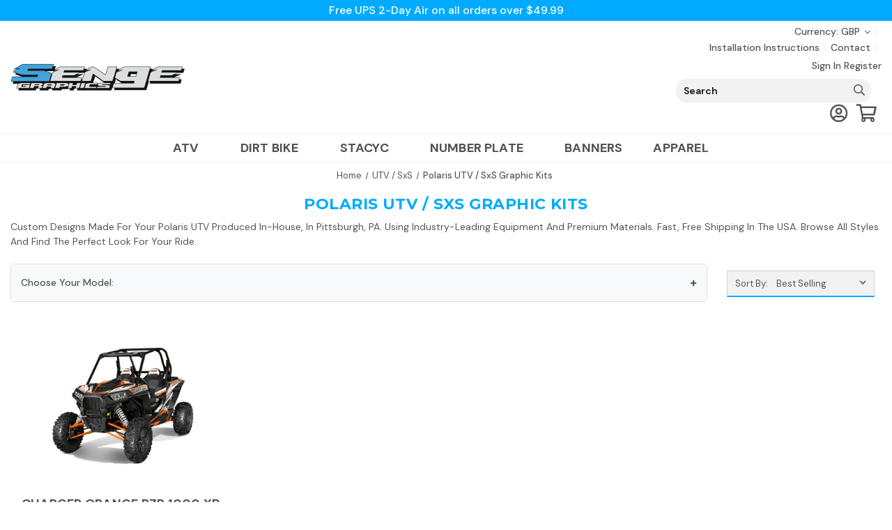

--- FILE ---
content_type: text/html; charset=UTF-8
request_url: https://sengegraphics.com/side-x-side/polaris/?setCurrencyId=34
body_size: 48137
content:



<!DOCTYPE html>
<html class="no-js" lang="en">
    <head>
        <title>Custom Polaris UTV / SxS Graphic Kits, Order Now | Senge Graphics</title>
        <link rel="dns-prefetch preconnect" href="https://cdn11.bigcommerce.com/s-8pvy7c4" crossorigin><link rel="dns-prefetch preconnect" href="https://fonts.googleapis.com/" crossorigin><link rel="dns-prefetch preconnect" href="https://fonts.gstatic.com/" crossorigin>
        <meta name="keywords" content="SIDE X SIDE GRAPHICS KITS"><meta name="description" content="Premium Polaris UTV / SxS Graphic Kits | Bold Wrap Designs, Durable Materials, And Fast, Free Shipping In The USA"><link rel='canonical' href='https://sengegraphics.com/side-x-side/polaris/' /><meta name='platform' content='bigcommerce.stencil' />
        
            
    


        <link href="https://cdn11.bigcommerce.com/s-8pvy7c4/product_images/S_favicon4.png?t&#x3D;1735304469" rel="shortcut icon">
        <meta name="viewport" content="width=device-width, initial-scale=1">

        <script>
            document.documentElement.className = document.documentElement.className.replace('no-js', 'js');
        </script>

        <script>
    function browserSupportsAllFeatures() {
        return window.Promise
            && window.fetch
            && window.URL
            && window.URLSearchParams
            && window.WeakMap
            // object-fit support
            && ('objectFit' in document.documentElement.style);
    }

    function loadScript(src) {
        var js = document.createElement('script');
        js.src = src;
        js.onerror = function () {
            console.error('Failed to load polyfill script ' + src);
        };
        document.head.appendChild(js);
    }

    if (!browserSupportsAllFeatures()) {
        loadScript('https://cdn11.bigcommerce.com/s-8pvy7c4/stencil/3a07e9c0-b46e-013e-ddd4-7ec73de8bf8d/e/59799af0-9d6a-013e-969b-560aab4456be/dist/theme-bundle.polyfills.js');
    }
</script>
        <script>window.consentManagerTranslations = `{"locale":"en","locales":{"consent_manager.data_collection_warning":"en","consent_manager.accept_all_cookies":"en","consent_manager.gdpr_settings":"en","consent_manager.data_collection_preferences":"en","consent_manager.use_data_by_cookies":"en","consent_manager.data_categories_table":"en","consent_manager.allow":"en","consent_manager.accept":"en","consent_manager.deny":"en","consent_manager.dismiss":"en","consent_manager.reject_all":"en","consent_manager.category":"en","consent_manager.purpose":"en","consent_manager.functional_category":"en","consent_manager.functional_purpose":"en","consent_manager.analytics_category":"en","consent_manager.analytics_purpose":"en","consent_manager.targeting_category":"en","consent_manager.advertising_category":"en","consent_manager.advertising_purpose":"en","consent_manager.essential_category":"en","consent_manager.esential_purpose":"en","consent_manager.yes":"en","consent_manager.no":"en","consent_manager.not_available":"en","consent_manager.cancel":"en","consent_manager.save":"en","consent_manager.back_to_preferences":"en","consent_manager.close_without_changes":"en","consent_manager.unsaved_changes":"en","consent_manager.by_using":"en","consent_manager.agree_on_data_collection":"en","consent_manager.change_preferences":"en","consent_manager.cancel_dialog_title":"en","consent_manager.privacy_policy":"en","consent_manager.allow_category_tracking":"en","consent_manager.disallow_category_tracking":"en"},"translations":{"consent_manager.data_collection_warning":"We use cookies (and other similar technologies) to collect data to improve your shopping experience.","consent_manager.accept_all_cookies":"Accept All Cookies","consent_manager.gdpr_settings":"Settings","consent_manager.data_collection_preferences":"Website Data Collection Preferences","consent_manager.use_data_by_cookies":" uses data collected by cookies and JavaScript libraries to improve your shopping experience.","consent_manager.data_categories_table":"The table below outlines how we use this data by category. To opt out of a category of data collection, select 'No' and save your preferences.","consent_manager.allow":"Allow","consent_manager.accept":"Accept","consent_manager.deny":"Deny","consent_manager.dismiss":"Dismiss","consent_manager.reject_all":"Reject all","consent_manager.category":"Category","consent_manager.purpose":"Purpose","consent_manager.functional_category":"Functional","consent_manager.functional_purpose":"Enables enhanced functionality, such as videos and live chat. If you do not allow these, then some or all of these functions may not work properly.","consent_manager.analytics_category":"Analytics","consent_manager.analytics_purpose":"Provide statistical information on site usage, e.g., web analytics so we can improve this website over time.","consent_manager.targeting_category":"Targeting","consent_manager.advertising_category":"Advertising","consent_manager.advertising_purpose":"Used to create profiles or personalize content to enhance your shopping experience.","consent_manager.essential_category":"Essential","consent_manager.esential_purpose":"Essential for the site and any requested services to work, but do not perform any additional or secondary function.","consent_manager.yes":"Yes","consent_manager.no":"No","consent_manager.not_available":"N/A","consent_manager.cancel":"Cancel","consent_manager.save":"Save","consent_manager.back_to_preferences":"Back to Preferences","consent_manager.close_without_changes":"You have unsaved changes to your data collection preferences. Are you sure you want to close without saving?","consent_manager.unsaved_changes":"You have unsaved changes","consent_manager.by_using":"By using our website, you're agreeing to our","consent_manager.agree_on_data_collection":"By using our website, you're agreeing to the collection of data as described in our ","consent_manager.change_preferences":"You can change your preferences at any time","consent_manager.cancel_dialog_title":"Are you sure you want to cancel?","consent_manager.privacy_policy":"Privacy Policy","consent_manager.allow_category_tracking":"Allow [CATEGORY_NAME] tracking","consent_manager.disallow_category_tracking":"Disallow [CATEGORY_NAME] tracking"}}`;</script>

        <script>
            window.lazySizesConfig = window.lazySizesConfig || {};
            window.lazySizesConfig.loadMode = 1;
        </script>
        <script async src="https://cdn11.bigcommerce.com/s-8pvy7c4/stencil/3a07e9c0-b46e-013e-ddd4-7ec73de8bf8d/e/59799af0-9d6a-013e-969b-560aab4456be/dist/theme-bundle.head_async.js"></script>

        <script src="https://ajax.googleapis.com/ajax/libs/webfont/1.6.26/webfont.js"></script>

        <script>
            WebFont.load({
                custom: {
                    families: ['Oswald', 'Lato']
                },
                classes: false
            });
        </script>

        <link href="https://fonts.googleapis.com/css?family=Oswald:700,400%7CLato:500,400,700&display=swap" rel="stylesheet">
        <link data-stencil-stylesheet href="https://cdn11.bigcommerce.com/s-8pvy7c4/stencil/3a07e9c0-b46e-013e-ddd4-7ec73de8bf8d/e/59799af0-9d6a-013e-969b-560aab4456be/css/theme-5de438a0-c6e1-013e-561d-26b25665433d.css" rel="stylesheet">

        <!-- Start Tracking Code for analytics_facebook -->

<script>
!function(f,b,e,v,n,t,s){if(f.fbq)return;n=f.fbq=function(){n.callMethod?n.callMethod.apply(n,arguments):n.queue.push(arguments)};if(!f._fbq)f._fbq=n;n.push=n;n.loaded=!0;n.version='2.0';n.queue=[];t=b.createElement(e);t.async=!0;t.src=v;s=b.getElementsByTagName(e)[0];s.parentNode.insertBefore(t,s)}(window,document,'script','https://connect.facebook.net/en_US/fbevents.js');

fbq('set', 'autoConfig', 'false', '981304298577102');
fbq('dataProcessingOptions', ['LDU'], 0, 0);
fbq('init', '981304298577102', {"external_id":"05438a52-ffe3-40b2-8839-aa5a71dd1652"});
fbq('set', 'agent', 'bigcommerce', '981304298577102');

function trackEvents() {
    var pathName = window.location.pathname;

    fbq('track', 'PageView', {}, "");

    // Search events start -- only fire if the shopper lands on the /search.php page
    if (pathName.indexOf('/search.php') === 0 && getUrlParameter('search_query')) {
        fbq('track', 'Search', {
            content_type: 'product_group',
            content_ids: [],
            search_string: getUrlParameter('search_query')
        });
    }
    // Search events end

    // Wishlist events start -- only fire if the shopper attempts to add an item to their wishlist
    if (pathName.indexOf('/wishlist.php') === 0 && getUrlParameter('added_product_id')) {
        fbq('track', 'AddToWishlist', {
            content_type: 'product_group',
            content_ids: []
        });
    }
    // Wishlist events end

    // Lead events start -- only fire if the shopper subscribes to newsletter
    if (pathName.indexOf('/subscribe.php') === 0 && getUrlParameter('result') === 'success') {
        fbq('track', 'Lead', {});
    }
    // Lead events end

    // Registration events start -- only fire if the shopper registers an account
    if (pathName.indexOf('/login.php') === 0 && getUrlParameter('action') === 'account_created') {
        fbq('track', 'CompleteRegistration', {}, "");
    }
    // Registration events end

    

    function getUrlParameter(name) {
        var cleanName = name.replace(/[\[]/, '\[').replace(/[\]]/, '\]');
        var regex = new RegExp('[\?&]' + cleanName + '=([^&#]*)');
        var results = regex.exec(window.location.search);
        return results === null ? '' : decodeURIComponent(results[1].replace(/\+/g, ' '));
    }
}

if (window.addEventListener) {
    window.addEventListener("load", trackEvents, false)
}
</script>
<noscript><img height="1" width="1" style="display:none" alt="null" src="https://www.facebook.com/tr?id=981304298577102&ev=PageView&noscript=1&a=plbigcommerce1.2&eid="/></noscript>

<!-- End Tracking Code for analytics_facebook -->

<!-- Start Tracking Code for analytics_googleanalytics4 -->

<script data-cfasync="false" src="https://cdn11.bigcommerce.com/shared/js/google_analytics4_bodl_subscribers-358423becf5d870b8b603a81de597c10f6bc7699.js" integrity="sha256-gtOfJ3Avc1pEE/hx6SKj/96cca7JvfqllWA9FTQJyfI=" crossorigin="anonymous"></script>
<script data-cfasync="false">
  (function () {
    window.dataLayer = window.dataLayer || [];

    function gtag(){
        dataLayer.push(arguments);
    }

    function initGA4(event) {
         function setupGtag() {
            function configureGtag() {
                gtag('js', new Date());
                gtag('set', 'developer_id.dMjk3Nj', true);
                gtag('config', 'G-7R81E0TY3Y');
            }

            var script = document.createElement('script');

            script.src = 'https://www.googletagmanager.com/gtag/js?id=G-7R81E0TY3Y';
            script.async = true;
            script.onload = configureGtag;

            document.head.appendChild(script);
        }

        setupGtag();

        if (typeof subscribeOnBodlEvents === 'function') {
            subscribeOnBodlEvents('G-7R81E0TY3Y', false);
        }

        window.removeEventListener(event.type, initGA4);
    }

    

    var eventName = document.readyState === 'complete' ? 'consentScriptsLoaded' : 'DOMContentLoaded';
    window.addEventListener(eventName, initGA4, false);
  })()
</script>

<!-- End Tracking Code for analytics_googleanalytics4 -->

<!-- Start Tracking Code for analytics_siteverification -->

<meta name="google-site-verification" content="9qfWNWPAhcg3ZWFCzVZQ3PLuvJIkbE2gCQPy76OA6nk" />

<!-- End Tracking Code for analytics_siteverification -->


<script type="text/javascript" src="https://checkout-sdk.bigcommerce.com/v1/loader.js" defer ></script>
<script type="text/javascript">
fbq('track', 'ViewCategory', {"content_ids":[],"content_type":"product_group","content_category":"Polaris UTV \/ SxS Graphic Kits"});
</script>
<script type="text/javascript">
var BCData = {};
</script>
<script>!function(){var e=window.location.search;if(e&&e.length>1&&localStorage){var o,t,l,i=e.slice(1).split("&");for(o=0;o<i.length;o++)l=(t=i[o].split("="))[1],"gclid"!==(t=t[0].toLowerCase())&&"msclkid"!==t&&"wbraid"!==t&&0!==t.indexOf("utm")||localStorage.setItem(t,decodeURIComponent(l))}}();</script><script type="quoteninja-results"></script>
 <script data-cfasync="false" src="https://microapps.bigcommerce.com/bodl-events/1.9.4/index.js" integrity="sha256-Y0tDj1qsyiKBRibKllwV0ZJ1aFlGYaHHGl/oUFoXJ7Y=" nonce="" crossorigin="anonymous"></script>
 <script data-cfasync="false" nonce="">

 (function() {
    function decodeBase64(base64) {
       const text = atob(base64);
       const length = text.length;
       const bytes = new Uint8Array(length);
       for (let i = 0; i < length; i++) {
          bytes[i] = text.charCodeAt(i);
       }
       const decoder = new TextDecoder();
       return decoder.decode(bytes);
    }
    window.bodl = JSON.parse(decodeBase64("[base64]"));
 })()

 </script>

<script nonce="">
(function () {
    var xmlHttp = new XMLHttpRequest();

    xmlHttp.open('POST', 'https://bes.gcp.data.bigcommerce.com/nobot');
    xmlHttp.setRequestHeader('Content-Type', 'application/json');
    xmlHttp.send('{"store_id":"975584","timezone_offset":"-4.0","timestamp":"2026-01-18T06:55:44.44583500Z","visit_id":"6af8276d-f42b-4301-bdb2-f6b254864359","channel_id":1}');
})();
</script>

        <script>window.dataLayer = window.dataLayer || [];</script>
        <!-- Google Tag Manager -->
        <script>(function(w,d,s,l,i){w[l]=w[l]||[];w[l].push({'gtm.start':
        new Date().getTime(),event:'gtm.js'});var f=d.getElementsByTagName(s)[0],
        j=d.createElement(s),dl=l!='dataLayer'?'&l='+l:'';j.async=true;j.src=
        'https://www.googletagmanager.com/gtm.js?id='+i+dl;f.parentNode.insertBefore(j,f);
        })(window,document,'script','dataLayer','GTM-MPVDRJ');</script>
        <!-- End Google Tag Manager -->
    </head>
    <body class="nt 
page--category

    category--123

    not-logged-in

">
        <svg data-src="https://cdn11.bigcommerce.com/s-8pvy7c4/stencil/3a07e9c0-b46e-013e-ddd4-7ec73de8bf8d/e/59799af0-9d6a-013e-969b-560aab4456be/img/icon-sprite.svg" class="icons-svg-sprite"></svg>

        <header class="header " role="banner">
	
	<div class="head-01 wrap"><div class="cw va-ctr ha-flex">
		<!-- head 01 mid -->
		<div class="col2 cols va-ctr ha-flex">
			<!-- promo text -->
			<div class="text va-ctr ha-flex prom"><p><a href="/">Free UPS 2-Day Air on all orders over $49.99</a></p></div>
		</div>
	</div></div>
	
	<div class="head-02 wrap"><div class="cw va-ctr ha-flex ha-just">
	
		<!-- mobile -->
		<div class="col0 cols ha-flex ha-just va-ctr">
			<a href="#" class="mobileMenu-toggle" data-mobile-menu-toggle="menu"><span class="mobileMenu-toggleIcon">Toggle menu</span></a>
            <a href="#" class="mobile-search-toggle"></a>
			<a class="logo" href="https://sengegraphics.com/">
				<img src="https://cdn11.bigcommerce.com/s-8pvy7c4/images/stencil/original/senge_victory-web_1767011979__77944.original.png" alt="Senge Graphics Inc" title="Senge Graphics Inc">
			</a>
            <a href="/account.php" class="acct mobileAcct"></a>
			<a href="/cart.php" class="crrt mobileCart" aria-label="Cart with 0 items"><span class="countPill cart-quantity"></span></a>
		</div>
		
		<!-- logo -->
		<div class="col1 cols va-ctr ha-flex">
			<div class="row1 rows ha-flex va-ctr">
				<a class="logo" href="https://sengegraphics.com/">
					<img src="https://cdn11.bigcommerce.com/s-8pvy7c4/images/stencil/original/senge_victory-web_1767011979__77944.original.png" alt="Senge Graphics Inc" title="Senge Graphics Inc">
				</a>
			</div>
		</div>
		

		
		<!-- head 02 right -->
		<div class="col3 cols va-ctr ha-flex">
		
			<div class="row1 rows va-ctr ha-flex">
				<!-- user nav menu -->
				<nav class="navi user">

	<ul class="hnav user">

		<li class="curr"><ul class="navUser-section">
    <li class="navUser-item">
        <a class="navUser-action navUser-action--currencySelector has-dropdown"
           href="#"
           data-dropdown="currencySelection"
           aria-controls="currencySelection"
           aria-expanded="false"
        >
            Currency: GBP
            <i class="icon" aria-hidden="true">
                <svg>
                    <use xlink:href="#icon-chevron-down" />
                </svg>
            </i>
        </a>
        <ul class="dropdown-menu" id="currencySelection" data-dropdown-content aria-hidden="true" tabindex="-1">
            <li class="dropdown-menu-item">
                <a href="https://sengegraphics.com/side-x-side/polaris/?setCurrencyId=1"
                   data-currency-code="USD"
                   data-cart-currency-switch-url="https://sengegraphics.com/cart/change-currency"
                   data-warning="Promotions and gift certificates that don&#x27;t apply to the new currency will be removed from your cart. Are you sure you want to continue?"
                >
                    US Dollars
                </a>
            </li>
            <li class="dropdown-menu-item">
                <a href="https://sengegraphics.com/side-x-side/polaris/?setCurrencyId=3"
                   data-currency-code="AUD"
                   data-cart-currency-switch-url="https://sengegraphics.com/cart/change-currency"
                   data-warning="Promotions and gift certificates that don&#x27;t apply to the new currency will be removed from your cart. Are you sure you want to continue?"
                >
                    Australian Dollar
                </a>
            </li>
            <li class="dropdown-menu-item">
                <a href="https://sengegraphics.com/side-x-side/polaris/?setCurrencyId=23"
                   data-currency-code="EUR"
                   data-cart-currency-switch-url="https://sengegraphics.com/cart/change-currency"
                   data-warning="Promotions and gift certificates that don&#x27;t apply to the new currency will be removed from your cart. Are you sure you want to continue?"
                >
                    Euro
                </a>
            </li>
            <li class="dropdown-menu-item">
                <a href="https://sengegraphics.com/side-x-side/polaris/?setCurrencyId=33"
                   data-currency-code="CAD"
                   data-cart-currency-switch-url="https://sengegraphics.com/cart/change-currency"
                   data-warning="Promotions and gift certificates that don&#x27;t apply to the new currency will be removed from your cart. Are you sure you want to continue?"
                >
                    CAD
                </a>
            </li>
            <li class="dropdown-menu-item">
                <a href="https://sengegraphics.com/side-x-side/polaris/?setCurrencyId=34"
                   data-currency-code="GBP"
                   data-cart-currency-switch-url="https://sengegraphics.com/cart/change-currency"
                   data-warning="Promotions and gift certificates that don&#x27;t apply to the new currency will be removed from your cart. Are you sure you want to continue?"
                >
                    <strong>British Pound</strong>
                </a>
            </li>
        </ul>
    </li>
</ul>
</li>
		
		<li class="cont"><span><a href="/installation-instructions.html">Installation Instructions</a></span></li>
		


		

        <li class="comp"><span><a class="navUser-item--compare" href="/compare" data-compare-nav aria-label="Compare">Compare <span class="countPill countPill--positive"></span></a></span></li>
		
		

		
		<!-- custom -->

		


		
		<!-- custom -->
		<!-- <li class="cont"><span><a href="/loyalty/">Loyalty Rewards</a></span></li> -->
		
		<!-- <li class="cont"><span><a href="/blog/">News</a></span></li> -->
		
		<li class="cont"><span><a href="/contact-us/">Contact</a></span></li>
		
						<!-- acct links without -or- -->
		<li class="auth">
				<span class="ain"><a href="/login.php" aria-label="Sign in">Sign in</a></span>
				<span class="regi"><a href="/login.php?action&#x3D;create_account" aria-label="Register">Register</a></span>
		</li>
		
	</ul>
</nav>
			</div>
			
			<div class="row2 rows va-ctr ha-flex">
			
				<div class="hnav sbar">
					<!-- visible search bar -->
					<div class="srch show" data-search="quickSearch" aria-controls="quickSearch"><div id="quickSearch" aria-hidden="true"><div class="container">
    <form class="form" onsubmit="return false" data-url="/search.php" data-quick-search-form>
        <fieldset class="form-fieldset">
            <div class="form-field">
                <label class="is-srOnly" for="nav-menu-quick-search">Search</label>
                <input class="form-input"
                       data-search-quick
                       name="nav-menu-quick-search"
                       id="nav-menu-quick-search"
                       data-error-message="Search field cannot be empty."
                       placeholder="Search"
                       autocomplete="off"
					   onblur="this.value=''"
                >
            </div>
        </fieldset>
    </form>
    <section class="quickSearchResults" data-bind="html: results"></section>
    <p role="status"
       aria-live="polite"
       class="aria-description--hidden"
       data-search-aria-message-predefined-text="product results for"
    ></p>
</div>
</div></div>
				
					<!-- buttons or icons nav menu -->
					<ul class="hnav bttn">

						<li class="acct"><span><a href="/account.php">Account</a></span></li>
						<li class="crrt">
							<span><a data-cart-preview data-dropdown="cart-preview-dropdown" data-options="align:right" href="/cart.php" aria-label="Cart with 0 items">Cart <span class="countPill cart-quantity"></span></a></span>
							<div class="drop crrt" id="cart-preview-dropdown" data-dropdown-content aria-hidden="true"></div>
						</li>
					</ul>
				</div>
			</div><!-- end col3 row2 -->
			
		</div><!-- end right col -->
		
	</div></div>
	
	
	<div class="head-03 wrap"><div class="cw ns ha-flex">
		<div class="menu main" id="menu" data-menu>
            <nav>
                <ul class="menu cats">
    
        <li >
                
                




	<a class="navPages-action has-subMenu" href="https://sengegraphics.com/atv/" title="ATV Graphic Kits" data-collapsible="navPages-110">
			
					
			ATV
	<i class="icon navPages-action-moreIcon" aria-hidden="true"><svg><use xlink:href="#icon-chevron-down" /></svg></i></a>
	<div class="navPage-subMenu" id="navPages-110" aria-hidden="true" tabindex="-1">
		<ul class="navPage-subMenu-list" data-child-count="10">
				<li class="navPage-subMenu-item">
						<a class="navPage-subMenu-action navPages-action has-subMenu" href="https://sengegraphics.com/atv/polaris/" aria-label="Polaris ATV Graphic Kits" title="Polaris ATV Graphic Kits" data-collapsible="navPages-573" data-collapsible-disabled-breakpoint="medium" data-collapsible-disabled-state="open" data-collapsible-enabled-state="closed">
								
										
								Polaris
								
								
							<span class="collapsible-icon-wrapper">
								<i class="icon navPages-action-moreIcon" aria-hidden="true"><svg><use xlink:href="#icon-chevron-down" /></svg></i>
							</span>
						</a>
						<ul class="navPage-childList" id="navPages-573" data-child-count="1" data-child-columns="1">
								<li class="navPage-childList-item">
										<a class="navPage-subMenu-action navPages-action" href="https://sengegraphics.com/atv/polaris/outlaw-predator-50/" aria-label="Polaris Outlaw / Predator 50 Graphic Kits">
												
														
														
												 Outlaw / Predator 50
										</a>
								</li>
							<li class="navPage-childList-item view-all"><a class="navPage-subMenu-action navPages-action" href="https://sengegraphics.com/atv/polaris/" aria-label="All Polaris ATV Graphic Kits">All Polaris ATV Graphic Kits</a></li>
						</ul>
				</li>
				<li class="navPage-subMenu-item">
						<a class="navPage-subMenu-action navPages-action" href="https://sengegraphics.com/atv/apex/" aria-label="Apex ATV Graphic Kits">
								
										
																								Apex
								
								
						</a>
				</li>
				<li class="navPage-subMenu-item">
						<a class="navPage-subMenu-action navPages-action has-subMenu" href="https://sengegraphics.com/atv/can-am/" aria-label="Can-Am ATV Graphic Kits" title="Can-Am ATV Graphic Kits" data-collapsible="navPages-113" data-collapsible-disabled-breakpoint="medium" data-collapsible-disabled-state="open" data-collapsible-enabled-state="closed">
								
										
								Can-Am
								
								
							<span class="collapsible-icon-wrapper">
								<i class="icon navPages-action-moreIcon" aria-hidden="true"><svg><use xlink:href="#icon-chevron-down" /></svg></i>
							</span>
						</a>
						<ul class="navPage-childList" id="navPages-113" data-child-count="4" data-child-columns="1">
								<li class="navPage-childList-item">
										<a class="navPage-subMenu-action navPages-action" href="https://sengegraphics.com/atv/can-am/renegade/" aria-label="Can-Am Renegade Graphic Kits">
												
														
														
												 Renegade
										</a>
								</li>
								<li class="navPage-childList-item">
										<a class="navPage-subMenu-action navPages-action" href="https://sengegraphics.com/atv/can-am/ds-650/" aria-label="Can-Am DS 650 Graphic Kits">
												
														
														
												 DS 650
										</a>
								</li>
								<li class="navPage-childList-item">
										<a class="navPage-subMenu-action navPages-action" href="https://sengegraphics.com/atv/can-am/ds-450/" aria-label="Can-Am DS 450 Graphic Kits">
												
														
														
												 DS 450
										</a>
								</li>
								<li class="navPage-childList-item">
										<a class="navPage-subMenu-action navPages-action has-subMenu" href="https://sengegraphics.com/atv/can-am/ds-7090/" aria-label="Can-Am DS 70/90 Graphic Kits" title="Can-Am DS 70/90 Graphic Kits" data-collapsible="navPages-128" data-collapsible-disabled-breakpoint="medium" data-collapsible-disabled-state="open" data-collapsible-enabled-state="closed">
												
														
														
												 DS 70/90
											<span class="collapsible-icon-wrapper">
												<i class="icon navPages-action-moreIcon" aria-hidden="true"><svg><use xlink:href="#icon-chevron-down" /></svg></i>
											</span>
										</a>
										<ul class="navPage-childList mobileOnly" id="navPages-128">
												<li class="navPage-childList-item">
													<a class="navPage-childList-action navPages-action" href="https://sengegraphics.com/atv/can-am/ds-70-90/2008-2018/" aria-label="2008-2018 Can-Am DS 70/90 Graphic Kits">
															2008-2018
															
															
															
															
															
													</a>
												</li>
										</ul>
								</li>
							<li class="navPage-childList-item view-all"><a class="navPage-subMenu-action navPages-action" href="https://sengegraphics.com/atv/can-am/" aria-label="All Can-Am ATV Graphic Kits">All Can-Am ATV Graphic Kits</a></li>
						</ul>
				</li>
				<li class="navPage-subMenu-item">
						<a class="navPage-subMenu-action navPages-action" href="https://sengegraphics.com/atv/drr/" aria-label="DRR ATV Graphic Kits">
								
										
																								DRR
								
								
						</a>
				</li>
				<li class="navPage-subMenu-item">
						<a class="navPage-subMenu-action navPages-action has-subMenu" href="https://sengegraphics.com/atv/honda/" aria-label="Honda ATV Graphic Kits" title="Honda ATV Graphic Kits" data-collapsible="navPages-114" data-collapsible-disabled-breakpoint="medium" data-collapsible-disabled-state="open" data-collapsible-enabled-state="closed">
								
										
								Honda
								
								
							<span class="collapsible-icon-wrapper">
								<i class="icon navPages-action-moreIcon" aria-hidden="true"><svg><use xlink:href="#icon-chevron-down" /></svg></i>
							</span>
						</a>
						<ul class="navPage-childList" id="navPages-114" data-child-count="5" data-child-columns="1">
								<li class="navPage-childList-item">
										<a class="navPage-subMenu-action navPages-action" href="https://sengegraphics.com/atv/honda/trx-700xx/" aria-label="Honda TRX 700XX Graphic Kits">
												
														
														
												 TRX 700XX
										</a>
								</li>
								<li class="navPage-childList-item">
										<a class="navPage-subMenu-action navPages-action has-subMenu" href="https://sengegraphics.com/atv/honda/trx-450r/" aria-label="Honda TRX 450R Graphic Kits" title="Honda TRX 450R Graphic Kits" data-collapsible="navPages-135" data-collapsible-disabled-breakpoint="medium" data-collapsible-disabled-state="open" data-collapsible-enabled-state="closed">
												
														
														
												 TRX 450R
											<span class="collapsible-icon-wrapper">
												<i class="icon navPages-action-moreIcon" aria-hidden="true"><svg><use xlink:href="#icon-chevron-down" /></svg></i>
											</span>
										</a>
										<ul class="navPage-childList mobileOnly" id="navPages-135">
												<li class="navPage-childList-item">
													<a class="navPage-childList-action navPages-action" href="https://sengegraphics.com/atv/honda/trx-450r/2005/" aria-label="2005 Honda TRX 450R Graphic Kits">
															2005
															
															
															
															
															
													</a>
												</li>
												<li class="navPage-childList-item">
													<a class="navPage-childList-action navPages-action" href="https://sengegraphics.com/atv/honda/trx-450r/2006-2017/" aria-label="2006-2017 Honda TRX 450R Graphic Kits">
															2006-2017
															
															
															
															
															
													</a>
												</li>
										</ul>
								</li>
								<li class="navPage-childList-item">
										<a class="navPage-subMenu-action navPages-action has-subMenu" href="https://sengegraphics.com/atv/honda/trx-400/" aria-label="Honda TRX 400 Graphic Kits" title="Honda TRX 400 Graphic Kits" data-collapsible="navPages-134" data-collapsible-disabled-breakpoint="medium" data-collapsible-disabled-state="open" data-collapsible-enabled-state="closed">
												
														
														
												 TRX 400
											<span class="collapsible-icon-wrapper">
												<i class="icon navPages-action-moreIcon" aria-hidden="true"><svg><use xlink:href="#icon-chevron-down" /></svg></i>
											</span>
										</a>
										<ul class="navPage-childList mobileOnly" id="navPages-134">
												<li class="navPage-childList-item">
													<a class="navPage-childList-action navPages-action" href="https://sengegraphics.com/atv/honda/trx-400/2008-2012/" aria-label="2008-2012 Honda TRX 400 Graphic Kits">
															2008-2012
															
															
															
															
															
													</a>
												</li>
										</ul>
								</li>
								<li class="navPage-childList-item">
										<a class="navPage-subMenu-action navPages-action has-subMenu" href="https://sengegraphics.com/atv/honda/trx-250-ex/" aria-label="Honda TRX 250 EX Graphic Kits" title="Honda TRX 250 EX Graphic Kits" data-collapsible="navPages-133" data-collapsible-disabled-breakpoint="medium" data-collapsible-disabled-state="open" data-collapsible-enabled-state="closed">
												
														
														
												 TRX 250 EX
											<span class="collapsible-icon-wrapper">
												<i class="icon navPages-action-moreIcon" aria-hidden="true"><svg><use xlink:href="#icon-chevron-down" /></svg></i>
											</span>
										</a>
										<ul class="navPage-childList mobileOnly" id="navPages-133">
												<li class="navPage-childList-item">
													<a class="navPage-childList-action navPages-action" href="https://sengegraphics.com/atv/honda/trx-250-ex/2001-2005/" aria-label="2001-2005 Honda TRX 250 EX Graphic Kits">
															2001-2005
															
															
															
															
															
															
													</a>
												</li>
												<li class="navPage-childList-item">
													<a class="navPage-childList-action navPages-action" href="https://sengegraphics.com/atv/honda/trx-250-ex/2006-2019/" aria-label="2006-2019 Honda TRX 250 EX Graphic Kits">
															2006-2019
															
															
															
															
															
															
													</a>
												</li>
										</ul>
								</li>
								<li class="navPage-childList-item">
										<a class="navPage-subMenu-action navPages-action has-subMenu" href="https://sengegraphics.com/atv/honda/trx-90/" aria-label="Honda TRX 90 Graphic Kits" title="Honda TRX 90 Graphic Kits" data-collapsible="navPages-131" data-collapsible-disabled-breakpoint="medium" data-collapsible-disabled-state="open" data-collapsible-enabled-state="closed">
												
														
														
												 TRX 90
											<span class="collapsible-icon-wrapper">
												<i class="icon navPages-action-moreIcon" aria-hidden="true"><svg><use xlink:href="#icon-chevron-down" /></svg></i>
											</span>
										</a>
										<ul class="navPage-childList mobileOnly" id="navPages-131">
												<li class="navPage-childList-item">
													<a class="navPage-childList-action navPages-action" href="https://sengegraphics.com/atv/honda/trx-90/1993-2005/" aria-label="1993-2005 Honda TRX 90 Graphic Kits">
															1993-2005
															
															
															
															
															
													</a>
												</li>
												<li class="navPage-childList-item">
													<a class="navPage-childList-action navPages-action" href="https://sengegraphics.com/atv/honda/trx-90/2006-2019/" aria-label="2006-2019 Honda TRX 90 Graphic Kits">
															2006-2019
															
															
															
															
															
													</a>
												</li>
										</ul>
								</li>
							<li class="navPage-childList-item view-all"><a class="navPage-subMenu-action navPages-action" href="https://sengegraphics.com/atv/honda/" aria-label="All Honda ATV Graphic Kits">All Honda ATV Graphic Kits</a></li>
						</ul>
				</li>
				<li class="navPage-subMenu-item">
						<a class="navPage-subMenu-action navPages-action has-subMenu" href="https://sengegraphics.com/atv/kawasaki/" aria-label="Kawasaki ATV Graphic Kits" title="Kawasaki ATV Graphic Kits" data-collapsible="navPages-115" data-collapsible-disabled-breakpoint="medium" data-collapsible-disabled-state="open" data-collapsible-enabled-state="closed">
								
										
								Kawasaki
								
								
							<span class="collapsible-icon-wrapper">
								<i class="icon navPages-action-moreIcon" aria-hidden="true"><svg><use xlink:href="#icon-chevron-down" /></svg></i>
							</span>
						</a>
						<ul class="navPage-childList" id="navPages-115" data-child-count="6" data-child-columns="1">
								<li class="navPage-childList-item">
										<a class="navPage-subMenu-action navPages-action" href="https://sengegraphics.com/atv/kawasaki/kfx-700/" aria-label="Kawasaki KFX 700 Graphic Kits">
												
														
														
												 KFX 700
										</a>
								</li>
								<li class="navPage-childList-item">
										<a class="navPage-subMenu-action navPages-action" href="https://sengegraphics.com/atv/kawasaki/kfx-450r/" aria-label="Kawasaki KFX 450R Graphic Kits">
												
														
														
												 KFX 450R
										</a>
								</li>
								<li class="navPage-childList-item">
										<a class="navPage-subMenu-action navPages-action" href="https://sengegraphics.com/atv/kawasaki/kfx-400/" aria-label="Kawasaki KFX 400 Graphic Kits">
												
														
														
												 KFX 400
										</a>
								</li>
								<li class="navPage-childList-item">
										<a class="navPage-subMenu-action navPages-action has-subMenu" href="https://sengegraphics.com/atv/kawasaki/kfx-90/" aria-label="Kawasaki KFX 90 Graphic Kits" title="Kawasaki KFX 90 Graphic Kits" data-collapsible="navPages-139" data-collapsible-disabled-breakpoint="medium" data-collapsible-disabled-state="open" data-collapsible-enabled-state="closed">
												
														
														
												 KFX 90
											<span class="collapsible-icon-wrapper">
												<i class="icon navPages-action-moreIcon" aria-hidden="true"><svg><use xlink:href="#icon-chevron-down" /></svg></i>
											</span>
										</a>
										<ul class="navPage-childList mobileOnly" id="navPages-139">
												<li class="navPage-childList-item">
													<a class="navPage-childList-action navPages-action" href="https://sengegraphics.com/atv/kawasaki/kfx-90/2007-2020/" aria-label="2007-2020 Kawasaki KFX 90 Graphic Kits">
															2007-2020
															
															
															
															
															
													</a>
												</li>
										</ul>
								</li>
								<li class="navPage-childList-item">
										<a class="navPage-subMenu-action navPages-action" href="https://sengegraphics.com/atv/kawasaki/kfx-80/" aria-label="Kawasaki KFX 80 Graphic Kits">
												
														
														
												 KFX 80
										</a>
								</li>
								<li class="navPage-childList-item">
										<a class="navPage-subMenu-action navPages-action has-subMenu" href="https://sengegraphics.com/atv/kawasaki/kfx-50/" aria-label="Kawasaki KFX 50 Graphic Kits" title="Kawasaki KFX 50 Graphic Kits" data-collapsible="navPages-137" data-collapsible-disabled-breakpoint="medium" data-collapsible-disabled-state="open" data-collapsible-enabled-state="closed">
												
														
														
												 KFX 50
											<span class="collapsible-icon-wrapper">
												<i class="icon navPages-action-moreIcon" aria-hidden="true"><svg><use xlink:href="#icon-chevron-down" /></svg></i>
											</span>
										</a>
										<ul class="navPage-childList mobileOnly" id="navPages-137">
												<li class="navPage-childList-item">
													<a class="navPage-childList-action navPages-action" href="https://sengegraphics.com/atv/kawasaki/kfx-50/2003-2006/" aria-label="2003-2006 Kawasaki KFX 50 Graphic Kits">
															2003-2006
															
															
															
															
															
													</a>
												</li>
												<li class="navPage-childList-item">
													<a class="navPage-childList-action navPages-action" href="https://sengegraphics.com/atv/kawasaki/kfx-50/2007-2020/" aria-label="2007-2020 Kawasaki KFX 50 Graphic Kits">
															2007-2020
															
															
															
															
															
													</a>
												</li>
										</ul>
								</li>
							<li class="navPage-childList-item view-all"><a class="navPage-subMenu-action navPages-action" href="https://sengegraphics.com/atv/kawasaki/" aria-label="All Kawasaki ATV Graphic Kits">All Kawasaki ATV Graphic Kits</a></li>
						</ul>
				</li>
				<li class="navPage-subMenu-item">
						<a class="navPage-subMenu-action navPages-action has-subMenu" href="https://sengegraphics.com/atv/ktm/" aria-label="KTM ATV Graphic Kits" title="KTM ATV Graphic Kits" data-collapsible="navPages-116" data-collapsible-disabled-breakpoint="medium" data-collapsible-disabled-state="open" data-collapsible-enabled-state="closed">
								
										
								KTM
								
								
							<span class="collapsible-icon-wrapper">
								<i class="icon navPages-action-moreIcon" aria-hidden="true"><svg><use xlink:href="#icon-chevron-down" /></svg></i>
							</span>
						</a>
						<ul class="navPage-childList" id="navPages-116" data-child-count="2" data-child-columns="1">
								<li class="navPage-childList-item">
										<a class="navPage-subMenu-action navPages-action" href="https://sengegraphics.com/atv/ktm/525-xc-sx/" aria-label="KTM 525 XC/SX Graphic Kits">
												
														
														
												 525 XC/SX
										</a>
								</li>
								<li class="navPage-childList-item">
										<a class="navPage-subMenu-action navPages-action" href="https://sengegraphics.com/atv/ktm/450-xc-sx/" aria-label="KTM 450 XC/SX Graphic Kits">
												
														
														
												 450 XC/SX
										</a>
								</li>
							<li class="navPage-childList-item view-all"><a class="navPage-subMenu-action navPages-action" href="https://sengegraphics.com/atv/ktm/" aria-label="All KTM ATV Graphic Kits">All KTM ATV Graphic Kits</a></li>
						</ul>
				</li>
				<li class="navPage-subMenu-item">
						<a class="navPage-subMenu-action navPages-action has-subMenu" href="https://sengegraphics.com/atv/suzuki/" aria-label="Suzuki ATV Graphic Kits" title="Suzuki ATV Graphic Kits" data-collapsible="navPages-117" data-collapsible-disabled-breakpoint="medium" data-collapsible-disabled-state="open" data-collapsible-enabled-state="closed">
								
										
								Suzuki
								
								
							<span class="collapsible-icon-wrapper">
								<i class="icon navPages-action-moreIcon" aria-hidden="true"><svg><use xlink:href="#icon-chevron-down" /></svg></i>
							</span>
						</a>
						<ul class="navPage-childList" id="navPages-117" data-child-count="7" data-child-columns="1">
								<li class="navPage-childList-item">
										<a class="navPage-subMenu-action navPages-action" href="https://sengegraphics.com/atv/suzuki/ltr-450/" aria-label="Suzuki LTR 450 Graphic Kits">
												
														
														
												 LTR 450
										</a>
								</li>
								<li class="navPage-childList-item">
										<a class="navPage-subMenu-action navPages-action has-subMenu" href="https://sengegraphics.com/atv/suzuki/ltz-400/" aria-label="Suzuki LTZ 400 Graphic Kits" title="Suzuki LTZ 400 Graphic Kits" data-collapsible="navPages-149" data-collapsible-disabled-breakpoint="medium" data-collapsible-disabled-state="open" data-collapsible-enabled-state="closed">
												
														
														
												 LTZ 400
											<span class="collapsible-icon-wrapper">
												<i class="icon navPages-action-moreIcon" aria-hidden="true"><svg><use xlink:href="#icon-chevron-down" /></svg></i>
											</span>
										</a>
										<ul class="navPage-childList mobileOnly" id="navPages-149">
												<li class="navPage-childList-item">
													<a class="navPage-childList-action navPages-action" href="https://sengegraphics.com/atv/suzuki/ltz-400/2003-2008/" aria-label="2003-2008 Suzuki LTZ 400 Graphic Kits">
															2003-2008
															
															
															
															
															
													</a>
												</li>
												<li class="navPage-childList-item">
													<a class="navPage-childList-action navPages-action" href="https://sengegraphics.com/atv/suzuki/ltz-400/2009-2012/" aria-label="2009-2012 Suzuki LTZ 400 Graphic Kits">
															2009-2012
															
															
															
															
															
													</a>
												</li>
										</ul>
								</li>
								<li class="navPage-childList-item">
										<a class="navPage-subMenu-action navPages-action" href="https://sengegraphics.com/atv/suzuki/ltz-250/" aria-label="Suzuki LTZ 250 Graphic Kits">
												
														
														
												 LTZ 250
										</a>
								</li>
								<li class="navPage-childList-item">
										<a class="navPage-subMenu-action navPages-action has-subMenu" href="https://sengegraphics.com/atv/suzuki/ltz-90/" aria-label="Suzuki LTZ 90 Graphic Kits" title="Suzuki LTZ 90 Graphic Kits" data-collapsible="navPages-148" data-collapsible-disabled-breakpoint="medium" data-collapsible-disabled-state="open" data-collapsible-enabled-state="closed">
												
														
														
												 LTZ 90
											<span class="collapsible-icon-wrapper">
												<i class="icon navPages-action-moreIcon" aria-hidden="true"><svg><use xlink:href="#icon-chevron-down" /></svg></i>
											</span>
										</a>
										<ul class="navPage-childList mobileOnly" id="navPages-148">
												<li class="navPage-childList-item">
													<a class="navPage-childList-action navPages-action" href="https://sengegraphics.com/atv/suzuki/ltz-90/2007-2020/" aria-label="2007-2020 Suzuki LTZ 90 Graphic Kits">
															2007-2020
															
															
															
															
															
													</a>
												</li>
										</ul>
								</li>
								<li class="navPage-childList-item">
										<a class="navPage-subMenu-action navPages-action" href="https://sengegraphics.com/atv/suzuki/lt-80/" aria-label="Suzuki LT 80 Graphic Kits">
												
														
														
												 LT 80
										</a>
								</li>
								<li class="navPage-childList-item">
										<a class="navPage-subMenu-action navPages-action has-subMenu" href="https://sengegraphics.com/atv/suzuki/lt-50/" aria-label="Suzuki LT 50 Graphic Kits" title="Suzuki LT 50 Graphic Kits" data-collapsible="navPages-145" data-collapsible-disabled-breakpoint="medium" data-collapsible-disabled-state="open" data-collapsible-enabled-state="closed">
												
														
														
												 LT 50
											<span class="collapsible-icon-wrapper">
												<i class="icon navPages-action-moreIcon" aria-hidden="true"><svg><use xlink:href="#icon-chevron-down" /></svg></i>
											</span>
										</a>
										<ul class="navPage-childList mobileOnly" id="navPages-145">
												<li class="navPage-childList-item">
													<a class="navPage-childList-action navPages-action" href="https://sengegraphics.com/atv/suzuki/lt-50/1984-1990/" aria-label="1984-1990 Suzuki LT 50 Graphic Kits">
															1984-1990
															
															
															
															
															
													</a>
												</li>
										</ul>
								</li>
								<li class="navPage-childList-item">
										<a class="navPage-subMenu-action navPages-action has-subMenu" href="https://sengegraphics.com/atv/suzuki/lt-50a/" aria-label="Suzuki LT 50A Graphic Kits" title="Suzuki LT 50A Graphic Kits" data-collapsible="navPages-146" data-collapsible-disabled-breakpoint="medium" data-collapsible-disabled-state="open" data-collapsible-enabled-state="closed">
												
														
														
												 LT 50A
											<span class="collapsible-icon-wrapper">
												<i class="icon navPages-action-moreIcon" aria-hidden="true"><svg><use xlink:href="#icon-chevron-down" /></svg></i>
											</span>
										</a>
										<ul class="navPage-childList mobileOnly" id="navPages-146">
												<li class="navPage-childList-item">
													<a class="navPage-childList-action navPages-action" href="https://sengegraphics.com/atv/suzuki/lt-50a/2000-2005/" aria-label="2000-2005 Suzuki LT 50A Graphic Kits">
															2000-2005
															
															
															
															
															
													</a>
												</li>
										</ul>
								</li>
							<li class="navPage-childList-item view-all"><a class="navPage-subMenu-action navPages-action" href="https://sengegraphics.com/atv/suzuki/" aria-label="All Suzuki ATV Graphic Kits">All Suzuki ATV Graphic Kits</a></li>
						</ul>
				</li>
				<li class="navPage-subMenu-item">
						<a class="navPage-subMenu-action navPages-action has-subMenu" href="https://sengegraphics.com/atv/yamaha/" aria-label="Yamaha ATV Graphic Kits" title="Yamaha ATV Graphic Kits" data-collapsible="navPages-118" data-collapsible-disabled-breakpoint="medium" data-collapsible-disabled-state="open" data-collapsible-enabled-state="closed">
								
										
								Yamaha
								
								
							<span class="collapsible-icon-wrapper">
								<i class="icon navPages-action-moreIcon" aria-hidden="true"><svg><use xlink:href="#icon-chevron-down" /></svg></i>
							</span>
						</a>
						<ul class="navPage-childList" id="navPages-118" data-child-count="11" data-child-columns="2">
								<li class="navPage-childList-item">
										<a class="navPage-subMenu-action navPages-action has-subMenu" href="https://sengegraphics.com/atv/yamaha/yfz-450/" aria-label="Yamaha YFZ 450 Graphic Kits" title="Yamaha YFZ 450 Graphic Kits" data-collapsible="navPages-152" data-collapsible-disabled-breakpoint="medium" data-collapsible-disabled-state="open" data-collapsible-enabled-state="closed">
												
														
														
												 YFZ 450
											<span class="collapsible-icon-wrapper">
												<i class="icon navPages-action-moreIcon" aria-hidden="true"><svg><use xlink:href="#icon-chevron-down" /></svg></i>
											</span>
										</a>
										<ul class="navPage-childList mobileOnly" id="navPages-152">
												<li class="navPage-childList-item">
													<a class="navPage-childList-action navPages-action" href="https://sengegraphics.com/atv/yamaha/yfz-450/2003-2013/" aria-label="2003-2013  Yamaha YFZ 450 Graphic Kits">
															2003-2013
															
															
															
															
															
															
													</a>
												</li>
												<li class="navPage-childList-item">
													<a class="navPage-childList-action navPages-action" href="https://sengegraphics.com/atv/yamaha/yfz-450/2009-2013-450r-450x/" aria-label="2009-2013•450R/450X Yamaha YFZ 450 Graphic Kits">
															2009-2013•450R/450X
															
															
															
															
															
													</a>
												</li>
												<li class="navPage-childList-item">
													<a class="navPage-childList-action navPages-action" href="https://sengegraphics.com/atv/yamaha/yfz-450/2014-2020/" aria-label="2014-2020 Yamaha YFZ 450 Graphic Kits">
															2014-2020
															
															
															
															
															
													</a>
												</li>
										</ul>
								</li>
								<li class="navPage-childList-item">
										<a class="navPage-subMenu-action navPages-action has-subMenu" href="https://sengegraphics.com/atv/yamaha/yfz-50/" aria-label="Yamaha YFZ 50 Graphic Kits" title="Yamaha YFZ 50 Graphic Kits" data-collapsible="navPages-413" data-collapsible-disabled-breakpoint="medium" data-collapsible-disabled-state="open" data-collapsible-enabled-state="closed">
												
														
														
												 YFZ 50
											<span class="collapsible-icon-wrapper">
												<i class="icon navPages-action-moreIcon" aria-hidden="true"><svg><use xlink:href="#icon-chevron-down" /></svg></i>
											</span>
										</a>
										<ul class="navPage-childList mobileOnly" id="navPages-413">
												<li class="navPage-childList-item">
													<a class="navPage-childList-action navPages-action" href="https://sengegraphics.com/atv/yamaha/yfz-50/2017-2021/" aria-label="2017-2021 Yamaha YFZ 50 Graphic Kits">
															2017-2021
															
															
															
															
															
													</a>
												</li>
										</ul>
								</li>
								<li class="navPage-childList-item">
										<a class="navPage-subMenu-action navPages-action has-subMenu" href="https://sengegraphics.com/atv/yamaha/raptor-700/" aria-label="Yamaha Raptor 700 Graphic Kits" title="Yamaha Raptor 700 Graphic Kits" data-collapsible="navPages-160" data-collapsible-disabled-breakpoint="medium" data-collapsible-disabled-state="open" data-collapsible-enabled-state="closed">
												
														
														
												 Raptor 700
											<span class="collapsible-icon-wrapper">
												<i class="icon navPages-action-moreIcon" aria-hidden="true"><svg><use xlink:href="#icon-chevron-down" /></svg></i>
											</span>
										</a>
										<ul class="navPage-childList mobileOnly" id="navPages-160">
												<li class="navPage-childList-item">
													<a class="navPage-childList-action navPages-action" href="https://sengegraphics.com/atv/yamaha/raptor-700/2006-2008/" aria-label="2006-2008 Yamaha Raptor 700 Graphic Kits">
															2006-2008
															
															
															
															
															
													</a>
												</li>
												<li class="navPage-childList-item">
													<a class="navPage-childList-action navPages-action" href="https://sengegraphics.com/atv/yamaha/raptor-700/2009-2012/" aria-label="2009-2012 Yamaha Raptor 700 Graphic Kits">
															2009-2012
															
															
															
															
															
													</a>
												</li>
												<li class="navPage-childList-item">
													<a class="navPage-childList-action navPages-action" href="https://sengegraphics.com/atv/yamaha/raptor-700/2013-2020/" aria-label="2013-2020 Yamaha Raptor 700 Graphic Kits">
															2013-2020
															
															
															
															
															
													</a>
												</li>
										</ul>
								</li>
								<li class="navPage-childList-item">
										<a class="navPage-subMenu-action navPages-action" href="https://sengegraphics.com/atv/yamaha/raptor-660/" aria-label="Yamaha Raptor 660 Graphic Kits">
												
														
														
												 Raptor 660
										</a>
								</li>
								<li class="navPage-childList-item">
										<a class="navPage-subMenu-action navPages-action" href="https://sengegraphics.com/atv/yamaha/raptor-350/" aria-label="Yamaha Raptor 350 Graphic Kits">
												
														
														
												 Raptor 350
										</a>
								</li>
								<li class="navPage-childList-item">
										<a class="navPage-subMenu-action navPages-action" href="https://sengegraphics.com/atv/yamaha/raptor-250/" aria-label="Yamaha Raptor 250 Graphic Kits">
												
														
														
												 Raptor 250
										</a>
								</li>
								<li class="navPage-childList-item">
										<a class="navPage-subMenu-action navPages-action" href="https://sengegraphics.com/atv/yamaha/raptor-125/" aria-label="Yamaha Raptor 125 Graphic Kits">
												
														
														
												 Raptor 125
										</a>
								</li>
								<li class="navPage-childList-item">
										<a class="navPage-subMenu-action navPages-action" href="https://sengegraphics.com/atv/yamaha/raptor-90/" aria-label="Yamaha Raptor 90 Graphic Kits">
												
														
														
												 Raptor 90
										</a>
								</li>
								<li class="navPage-childList-item">
										<a class="navPage-subMenu-action navPages-action" href="https://sengegraphics.com/atv/yamaha/raptor-80/" aria-label="Yamaha Raptor 80 Graphic Kits">
												
														
														
												 Raptor 80
										</a>
								</li>
								<li class="navPage-childList-item">
										<a class="navPage-subMenu-action navPages-action has-subMenu" href="https://sengegraphics.com/atv/yamaha/blaster-200/" aria-label="Yamaha Blaster 200 Graphic Kits" title="Yamaha Blaster 200 Graphic Kits" data-collapsible="navPages-361" data-collapsible-disabled-breakpoint="medium" data-collapsible-disabled-state="open" data-collapsible-enabled-state="closed">
												
														
														
												 Blaster 200
											<span class="collapsible-icon-wrapper">
												<i class="icon navPages-action-moreIcon" aria-hidden="true"><svg><use xlink:href="#icon-chevron-down" /></svg></i>
											</span>
										</a>
										<ul class="navPage-childList mobileOnly" id="navPages-361">
												<li class="navPage-childList-item">
													<a class="navPage-childList-action navPages-action" href="https://sengegraphics.com/atv/yamaha/blaster-200/1988-2006/" aria-label="1988-2006 Yamaha Blaster 200 Graphic Kits">
															1988-2006
															
															
															
															
															
													</a>
												</li>
										</ul>
								</li>
								<li class="navPage-childList-item">
										<a class="navPage-subMenu-action navPages-action" href="https://sengegraphics.com/atv/yamaha/banshee-350/" aria-label="Yamaha Banshee 350 Graphic Kits">
												
														
														
												 Banshee 350
										</a>
								</li>
							<li class="navPage-childList-item view-all"><a class="navPage-subMenu-action navPages-action" href="https://sengegraphics.com/atv/yamaha/" aria-label="All Yamaha ATV Graphic Kits">All Yamaha ATV Graphic Kits</a></li>
						</ul>
				</li>
				<li class="navPage-subMenu-item">
						<a class="navPage-subMenu-action navPages-action" href="https://sengegraphics.com/atv/mud-plugs/" aria-label="ATV Mud Plugs">
								
																		
																Mud Plugs
								
								
						</a>
				</li>
			<li class="navPage-subMenu-item view-all"><a class="navPage-subMenu-action navPages-action" href="https://sengegraphics.com/atv/" aria-label="All ATV Graphic Kits">All ATV Graphic Kits</a></li>
		</ul>
			<div data-content-region="dropdown_bottom_01--global"></div>
	</div>
        </li>
        <li >
                
                




	<a class="navPages-action has-subMenu" href="https://sengegraphics.com/dirtbike/" title="Dirt Bike Graphic Kits" data-collapsible="navPages-109">
			
					
			Dirt Bike
	<i class="icon navPages-action-moreIcon" aria-hidden="true"><svg><use xlink:href="#icon-chevron-down" /></svg></i></a>
	<div class="navPage-subMenu" id="navPages-109" aria-hidden="true" tabindex="-1">
		<ul class="navPage-subMenu-list" data-child-count="10">
				<li class="navPage-subMenu-item">
						<a class="navPage-subMenu-action navPages-action has-subMenu" href="https://sengegraphics.com/dirtbike/electro-co/" aria-label="Electro &amp; Co Graphic Kits" title="Electro &amp; Co Graphic Kits" data-collapsible="navPages-1324" data-collapsible-disabled-breakpoint="medium" data-collapsible-disabled-state="open" data-collapsible-enabled-state="closed">
								
										
								Electro &amp; Co
								
								
							<span class="collapsible-icon-wrapper">
								<i class="icon navPages-action-moreIcon" aria-hidden="true"><svg><use xlink:href="#icon-chevron-down" /></svg></i>
							</span>
						</a>
						<ul class="navPage-childList" id="navPages-1324" data-child-count="1" data-child-columns="1">
								<li class="navPage-childList-item">
										<a class="navPage-subMenu-action navPages-action" href="https://sengegraphics.com/dirtbike/electro-co/etm-rtr/" aria-label="Electro &amp; Co ETM RTR Graphic Kits">
												
														
														
												 ETM RTR
										</a>
								</li>
							<li class="navPage-childList-item view-all"><a class="navPage-subMenu-action navPages-action" href="https://sengegraphics.com/dirtbike/electro-co/" aria-label="All Electro &amp; Co Graphic Kits">All Electro &amp; Co Graphic Kits</a></li>
						</ul>
				</li>
				<li class="navPage-subMenu-item">
						<a class="navPage-subMenu-action navPages-action has-subMenu" href="https://sengegraphics.com/dirtbike/cobra/" aria-label="Cobra Dirt Bike Graphic Kits" title="Cobra Dirt Bike Graphic Kits" data-collapsible="navPages-389" data-collapsible-disabled-breakpoint="medium" data-collapsible-disabled-state="open" data-collapsible-enabled-state="closed">
								
										
								Cobra
								
								
							<span class="collapsible-icon-wrapper">
								<i class="icon navPages-action-moreIcon" aria-hidden="true"><svg><use xlink:href="#icon-chevron-down" /></svg></i>
							</span>
						</a>
						<ul class="navPage-childList" id="navPages-389" data-child-count="2" data-child-columns="1">
								<li class="navPage-childList-item">
										<a class="navPage-subMenu-action navPages-action has-subMenu" href="https://sengegraphics.com/dirtbike/cobra/cx-50/" aria-label="Cobra CX 50 Graphic Kits" title="Cobra CX 50 Graphic Kits" data-collapsible="navPages-390" data-collapsible-disabled-breakpoint="medium" data-collapsible-disabled-state="open" data-collapsible-enabled-state="closed">
												
														
														
												 CX 50
											<span class="collapsible-icon-wrapper">
												<i class="icon navPages-action-moreIcon" aria-hidden="true"><svg><use xlink:href="#icon-chevron-down" /></svg></i>
											</span>
										</a>
										<ul class="navPage-childList mobileOnly" id="navPages-390">
												<li class="navPage-childList-item">
													<a class="navPage-childList-action navPages-action" href="https://sengegraphics.com/dirtbike/cobra/cx-50/2014-2021-jr-p3/" aria-label="2014-2021•JR/P3 Cobra CX 50 Graphic Kits">
															2014-2021•JR/P3
															
															
															
															
															
													</a>
												</li>
												<li class="navPage-childList-item">
													<a class="navPage-childList-action navPages-action" href="https://sengegraphics.com/dirtbike/cobra/cx-50/2022-2024-jr-p3/" aria-label="2022-2024•JR/P3 Cobra CX 50 Graphic Kits">
															2022-2024•JR/P3
															
															
															
															
															
													</a>
												</li>
												<li class="navPage-childList-item">
													<a class="navPage-childList-action navPages-action" href="https://sengegraphics.com/dirtbike/cobra/cx-50/2010-2020-sr-fwe/" aria-label="2010-2020•SR/FWE Cobra CX 50 Graphic Kits">
															2010-2020•SR/FWE
															
															
															
															
															
													</a>
												</li>
												<li class="navPage-childList-item">
													<a class="navPage-childList-action navPages-action" href="https://sengegraphics.com/dirtbike/cobra/cx-50/2021-2025-sr-fwe/" aria-label="2021-2025•SR/FWE Cobra CX 50 Graphic Kits">
															2021-2025•SR/FWE
															
															
															
															
															
													</a>
												</li>
										</ul>
								</li>
								<li class="navPage-childList-item">
										<a class="navPage-subMenu-action navPages-action has-subMenu" href="https://sengegraphics.com/dirtbike/cobra/cx-65/" aria-label="Cobra CX 65 Graphic Kits" title="Cobra CX 65 Graphic Kits" data-collapsible="navPages-412" data-collapsible-disabled-breakpoint="medium" data-collapsible-disabled-state="open" data-collapsible-enabled-state="closed">
												
														
														
												 CX 65
											<span class="collapsible-icon-wrapper">
												<i class="icon navPages-action-moreIcon" aria-hidden="true"><svg><use xlink:href="#icon-chevron-down" /></svg></i>
											</span>
										</a>
										<ul class="navPage-childList mobileOnly" id="navPages-412">
												<li class="navPage-childList-item">
													<a class="navPage-childList-action navPages-action" href="https://sengegraphics.com/dirtbike/cobra/cx-65/2010-2021/" aria-label="2010-2021 Cobra CX 65 Graphic Kits">
															2010-2021
															
															
															
															
															
													</a>
												</li>
												<li class="navPage-childList-item">
													<a class="navPage-childList-action navPages-action" href="https://sengegraphics.com/dirtbike/cobra/cx-65/2022-2025/" aria-label="2022-2025 Cobra CX 65 Graphic Kits">
															2022-2025
															
															
															
															
															
													</a>
												</li>
										</ul>
								</li>
							<li class="navPage-childList-item view-all"><a class="navPage-subMenu-action navPages-action" href="https://sengegraphics.com/dirtbike/cobra/" aria-label="All Cobra Dirt Bike Graphic Kits">All Cobra Dirt Bike Graphic Kits</a></li>
						</ul>
				</li>
				<li class="navPage-subMenu-item">
						<a class="navPage-subMenu-action navPages-action has-subMenu" href="https://sengegraphics.com/dirtbike/gasgas/" aria-label="GasGas Dirt Bike Graphic Kits" title="GasGas Dirt Bike Graphic Kits" data-collapsible="navPages-556" data-collapsible-disabled-breakpoint="medium" data-collapsible-disabled-state="open" data-collapsible-enabled-state="closed">
								
										
								GasGas
								
								
							<span class="collapsible-icon-wrapper">
								<i class="icon navPages-action-moreIcon" aria-hidden="true"><svg><use xlink:href="#icon-chevron-down" /></svg></i>
							</span>
						</a>
						<ul class="navPage-childList" id="navPages-556" data-child-count="8" data-child-columns="1">
								<li class="navPage-childList-item">
										<a class="navPage-subMenu-action navPages-action has-subMenu" href="https://sengegraphics.com/dirtbike/gasgas/mc/" aria-label="GasGas MC Graphic Kits" title="GasGas MC Graphic Kits" data-collapsible="navPages-563" data-collapsible-disabled-breakpoint="medium" data-collapsible-disabled-state="open" data-collapsible-enabled-state="closed">
												
														
														
												 MC
											<span class="collapsible-icon-wrapper">
												<i class="icon navPages-action-moreIcon" aria-hidden="true"><svg><use xlink:href="#icon-chevron-down" /></svg></i>
											</span>
										</a>
										<ul class="navPage-childList mobileOnly" id="navPages-563">
												<li class="navPage-childList-item">
													<a class="navPage-childList-action navPages-action" href="https://sengegraphics.com/dirtbike/gasgas/mc-125-450/2021-2023/" aria-label="2021-2023 GasGas MC Graphic Kits">
															2021-2023
															
															
															
															
													</a>
												</li>
										</ul>
								</li>
								<li class="navPage-childList-item">
										<a class="navPage-subMenu-action navPages-action has-subMenu" href="https://sengegraphics.com/dirtbike/gasgas/ec/" aria-label="GasGas EC Graphic Kits" title="GasGas EC Graphic Kits" data-collapsible="navPages-562" data-collapsible-disabled-breakpoint="medium" data-collapsible-disabled-state="open" data-collapsible-enabled-state="closed">
												
														
														
												 EC
											<span class="collapsible-icon-wrapper">
												<i class="icon navPages-action-moreIcon" aria-hidden="true"><svg><use xlink:href="#icon-chevron-down" /></svg></i>
											</span>
										</a>
										<ul class="navPage-childList mobileOnly" id="navPages-562">
												<li class="navPage-childList-item">
													<a class="navPage-childList-action navPages-action" href="https://sengegraphics.com/dirtbike/gasgas/ec-250-350/2021-2023/" aria-label="2021-2023 GasGas EC Graphic Kits">
															2021-2023
															
															
															
															
													</a>
												</li>
										</ul>
								</li>
								<li class="navPage-childList-item">
										<a class="navPage-subMenu-action navPages-action has-subMenu" href="https://sengegraphics.com/dirt-bike/gasgas/ex/" aria-label="GasGas EX Graphic Kits" title="GasGas EX Graphic Kits" data-collapsible="navPages-564" data-collapsible-disabled-breakpoint="medium" data-collapsible-disabled-state="open" data-collapsible-enabled-state="closed">
												
														
														
												 EX
											<span class="collapsible-icon-wrapper">
												<i class="icon navPages-action-moreIcon" aria-hidden="true"><svg><use xlink:href="#icon-chevron-down" /></svg></i>
											</span>
										</a>
										<ul class="navPage-childList mobileOnly" id="navPages-564">
												<li class="navPage-childList-item">
													<a class="navPage-childList-action navPages-action" href="https://sengegraphics.com/dirtbike/gasgas/ex-250-450/2021-2023/" aria-label="2021-2023 GasGas EX Graphic Kits">
															2021-2023
															
															
															
															
													</a>
												</li>
										</ul>
								</li>
								<li class="navPage-childList-item">
										<a class="navPage-subMenu-action navPages-action has-subMenu" href="https://sengegraphics.com/dirtbike/gasgas/mc-85/" aria-label="GasGas MC 85 Graphic Kits" title="GasGas MC 85 Graphic Kits" data-collapsible="navPages-561" data-collapsible-disabled-breakpoint="medium" data-collapsible-disabled-state="open" data-collapsible-enabled-state="closed">
												
														
														
												 MC 85
											<span class="collapsible-icon-wrapper">
												<i class="icon navPages-action-moreIcon" aria-hidden="true"><svg><use xlink:href="#icon-chevron-down" /></svg></i>
											</span>
										</a>
										<ul class="navPage-childList mobileOnly" id="navPages-561">
												<li class="navPage-childList-item">
													<a class="navPage-childList-action navPages-action" href="https://sengegraphics.com/dirtbike/gasgas/mc-85/2021-2024/" aria-label="2021-2024 GasGas MC 85 Graphic Kits">
															2021-2024
															
															
															
															
															
													</a>
												</li>
										</ul>
								</li>
								<li class="navPage-childList-item">
										<a class="navPage-subMenu-action navPages-action has-subMenu" href="https://sengegraphics.com/dirtbike/gasgas/mc-65/" aria-label="GasGas MC 65 Graphic Kits" title="GasGas MC 65 Graphic Kits" data-collapsible="navPages-557" data-collapsible-disabled-breakpoint="medium" data-collapsible-disabled-state="open" data-collapsible-enabled-state="closed">
												
														
														
												 MC 65
											<span class="collapsible-icon-wrapper">
												<i class="icon navPages-action-moreIcon" aria-hidden="true"><svg><use xlink:href="#icon-chevron-down" /></svg></i>
											</span>
										</a>
										<ul class="navPage-childList mobileOnly" id="navPages-557">
												<li class="navPage-childList-item">
													<a class="navPage-childList-action navPages-action" href="https://sengegraphics.com/dirtbike/gasgas/mc-65/2021-2023/" aria-label="2021-2023 GasGas MC 65 Graphic Kits">
															2021-2023
															
															
															
															
															
													</a>
												</li>
										</ul>
								</li>
								<li class="navPage-childList-item">
										<a class="navPage-subMenu-action navPages-action has-subMenu" href="https://sengegraphics.com/dirtbike/gasgas/mc-50/" aria-label="GasGas MC 50 Graphic Kits" title="GasGas MC 50 Graphic Kits" data-collapsible="navPages-558" data-collapsible-disabled-breakpoint="medium" data-collapsible-disabled-state="open" data-collapsible-enabled-state="closed">
												
														
														
												 MC 50
											<span class="collapsible-icon-wrapper">
												<i class="icon navPages-action-moreIcon" aria-hidden="true"><svg><use xlink:href="#icon-chevron-down" /></svg></i>
											</span>
										</a>
										<ul class="navPage-childList mobileOnly" id="navPages-558">
												<li class="navPage-childList-item">
													<a class="navPage-childList-action navPages-action" href="https://sengegraphics.com/dirtbike/gasgas/mc-50/2021-2023/" aria-label="2021-2023 GasGas MC 50 Graphic Kits">
															2021-2023
															
															
															
															
															
													</a>
												</li>
										</ul>
								</li>
								<li class="navPage-childList-item">
										<a class="navPage-subMenu-action navPages-action has-subMenu" href="https://sengegraphics.com/dirtbike/gasgas/mc-e5/" aria-label="GasGas MC-E 5 Graphic Kits" title="GasGas MC-E 5 Graphic Kits" data-collapsible="navPages-559" data-collapsible-disabled-breakpoint="medium" data-collapsible-disabled-state="open" data-collapsible-enabled-state="closed">
												
														
														
												 MC-E 5
											<span class="collapsible-icon-wrapper">
												<i class="icon navPages-action-moreIcon" aria-hidden="true"><svg><use xlink:href="#icon-chevron-down" /></svg></i>
											</span>
										</a>
										<ul class="navPage-childList mobileOnly" id="navPages-559">
												<li class="navPage-childList-item">
													<a class="navPage-childList-action navPages-action" href="https://sengegraphics.com/dirtbike/gasgas/mc-e-5/2021-2024/" aria-label="2021-2024 GasGas MC-E 5 Graphic Kits">
															2021-2024
															
															
															
															
															
													</a>
												</li>
										</ul>
								</li>
								<li class="navPage-childList-item">
										<a class="navPage-subMenu-action navPages-action has-subMenu" href="https://sengegraphics.com/dirtbike/gasgas/mc-e3/" aria-label="GasGas MC-E 3 Graphic Kits" title="GasGas MC-E 3 Graphic Kits" data-collapsible="navPages-560" data-collapsible-disabled-breakpoint="medium" data-collapsible-disabled-state="open" data-collapsible-enabled-state="closed">
												
														
														
												 MC-E 3
											<span class="collapsible-icon-wrapper">
												<i class="icon navPages-action-moreIcon" aria-hidden="true"><svg><use xlink:href="#icon-chevron-down" /></svg></i>
											</span>
										</a>
										<ul class="navPage-childList mobileOnly" id="navPages-560">
												<li class="navPage-childList-item">
													<a class="navPage-childList-action navPages-action" href="https://sengegraphics.com/dirtbike/gasgas/mc-e-3/2021-2024/" aria-label="2021-2024 GasGas MC-E 3 Graphic Kits">
															2021-2024
															
															
															
															
															
													</a>
												</li>
										</ul>
								</li>
							<li class="navPage-childList-item view-all"><a class="navPage-subMenu-action navPages-action" href="https://sengegraphics.com/dirtbike/gasgas/" aria-label="All GasGas Dirt Bike Graphic Kits">All GasGas Dirt Bike Graphic Kits</a></li>
						</ul>
				</li>
				<li class="navPage-subMenu-item">
						<a class="navPage-subMenu-action navPages-action has-subMenu" href="https://sengegraphics.com/dirtbike/honda/" aria-label="Honda Dirt Bike Graphic Kits" title="Honda Dirt Bike Graphic Kits" data-collapsible="navPages-18" data-collapsible-disabled-breakpoint="medium" data-collapsible-disabled-state="open" data-collapsible-enabled-state="closed">
								
										
								Honda
								
								
							<span class="collapsible-icon-wrapper">
								<i class="icon navPages-action-moreIcon" aria-hidden="true"><svg><use xlink:href="#icon-chevron-down" /></svg></i>
							</span>
						</a>
						<ul class="navPage-childList" id="navPages-18" data-child-count="28" data-child-columns="3">
								<li class="navPage-childList-item">
										<a class="navPage-subMenu-action navPages-action has-subMenu" href="https://sengegraphics.com/dirtbike/honda/crf-450r/" aria-label="Honda CRF 450R Graphic Kits" title="Honda CRF 450R Graphic Kits" data-collapsible="navPages-21" data-collapsible-disabled-breakpoint="medium" data-collapsible-disabled-state="open" data-collapsible-enabled-state="closed">
												
														
														
												 CRF 450R
											<span class="collapsible-icon-wrapper">
												<i class="icon navPages-action-moreIcon" aria-hidden="true"><svg><use xlink:href="#icon-chevron-down" /></svg></i>
											</span>
										</a>
										<ul class="navPage-childList mobileOnly" id="navPages-21">
												<li class="navPage-childList-item">
													<a class="navPage-childList-action navPages-action" href="https://sengegraphics.com/dirtbike/honda/crf-450r/2002-2004/" aria-label="2002-2004 Honda CRF 450R Graphic Kits">
															2002-2004
															
															
															
															
															
													</a>
												</li>
												<li class="navPage-childList-item">
													<a class="navPage-childList-action navPages-action" href="https://sengegraphics.com/dirtbike/honda/crf-450r/2005-2007/" aria-label="2005-2007 Honda CRF 450R Graphic Kits">
															2005-2007
															
															
															
															
															
													</a>
												</li>
												<li class="navPage-childList-item">
													<a class="navPage-childList-action navPages-action" href="https://sengegraphics.com/dirtbike/honda/crf-450r/2008/" aria-label="2008 Honda CRF 450R Graphic Kits">
															2008
															
															
															
															
															
													</a>
												</li>
												<li class="navPage-childList-item">
													<a class="navPage-childList-action navPages-action" href="https://sengegraphics.com/dirtbike/honda/crf-450r/2009-2012/" aria-label="2009-2012 Honda CRF 450R Graphic Kits">
															2009-2012
															
															
															
															
															
													</a>
												</li>
												<li class="navPage-childList-item">
													<a class="navPage-childList-action navPages-action" href="https://sengegraphics.com/dirtbike/honda/crf-450r/2013-2016/" aria-label="2013-2016 Honda CRF 450R Graphic Kits">
															2013-2016
															
															
															
															
															
													</a>
												</li>
												<li class="navPage-childList-item">
													<a class="navPage-childList-action navPages-action" href="https://sengegraphics.com/dirtbike/honda/crf-450r/2017-2018/" aria-label="2017-2018 Honda CRF 450R Graphic Kits">
															2017-2018
															
															
															
															
															
													</a>
												</li>
												<li class="navPage-childList-item">
													<a class="navPage-childList-action navPages-action" href="https://sengegraphics.com/dirtbike/honda/crf-450r/2019-2020/" aria-label="2019-2020 Honda CRF 450R Graphic Kits">
															2019-2020
															
															
															
															
															
													</a>
												</li>
												<li class="navPage-childList-item">
													<a class="navPage-childList-action navPages-action" href="https://sengegraphics.com/dirtbike/honda/crf-450r/2021-2024/" aria-label="2021-2024 Honda CRF 450R Graphic Kits">
															2021-2024
															
															
															
															
															
													</a>
												</li>
										</ul>
								</li>
								<li class="navPage-childList-item">
										<a class="navPage-subMenu-action navPages-action has-subMenu" href="https://sengegraphics.com/dirtbike/honda/crf-450rl/" aria-label="Honda CRF 450RL Graphic Kits" title="Honda CRF 450RL Graphic Kits" data-collapsible="navPages-635" data-collapsible-disabled-breakpoint="medium" data-collapsible-disabled-state="open" data-collapsible-enabled-state="closed">
												
														
														
												 CRF 450RL
											<span class="collapsible-icon-wrapper">
												<i class="icon navPages-action-moreIcon" aria-hidden="true"><svg><use xlink:href="#icon-chevron-down" /></svg></i>
											</span>
										</a>
										<ul class="navPage-childList mobileOnly" id="navPages-635">
												<li class="navPage-childList-item">
													<a class="navPage-childList-action navPages-action" href="https://sengegraphics.com/dirtbike/honda/crf-450rl/2021-2025/" aria-label="2021-2025 Honda CRF 450RL Graphic Kits">
															2021-2025
															
															
															
															
															
													</a>
												</li>
										</ul>
								</li>
								<li class="navPage-childList-item">
										<a class="navPage-subMenu-action navPages-action has-subMenu" href="https://sengegraphics.com/dirtbike/honda/crf-450r-s/" aria-label="Honda CRF 450R-S Graphic Kits" title="Honda CRF 450R-S Graphic Kits" data-collapsible="navPages-554" data-collapsible-disabled-breakpoint="medium" data-collapsible-disabled-state="open" data-collapsible-enabled-state="closed">
												
														
														
												 CRF 450R-S
											<span class="collapsible-icon-wrapper">
												<i class="icon navPages-action-moreIcon" aria-hidden="true"><svg><use xlink:href="#icon-chevron-down" /></svg></i>
											</span>
										</a>
										<ul class="navPage-childList mobileOnly" id="navPages-554">
												<li class="navPage-childList-item">
													<a class="navPage-childList-action navPages-action" href="https://sengegraphics.com/dirtbike/honda/crf-450r-s/2022/" aria-label="2022 Honda CRF 450R-S Graphic Kits">
															2022
															
															
															
															
															
													</a>
												</li>
												<li class="navPage-childList-item">
													<a class="navPage-childList-action navPages-action" href="https://sengegraphics.com/dirtbike/honda/crf-450r-s/2023-2024/" aria-label="2023-2024 Honda CRF 450R-S Graphic Kits">
															2023-2024
															
															
															
															
															
													</a>
												</li>
										</ul>
								</li>
								<li class="navPage-childList-item">
										<a class="navPage-subMenu-action navPages-action has-subMenu" href="https://sengegraphics.com/dirtbike/honda/crf-450rwe/" aria-label="Honda CRF 450RWE Graphic Kits" title="Honda CRF 450RWE Graphic Kits" data-collapsible="navPages-553" data-collapsible-disabled-breakpoint="medium" data-collapsible-disabled-state="open" data-collapsible-enabled-state="closed">
												
														
														
												 CRF 450RWE
											<span class="collapsible-icon-wrapper">
												<i class="icon navPages-action-moreIcon" aria-hidden="true"><svg><use xlink:href="#icon-chevron-down" /></svg></i>
											</span>
										</a>
										<ul class="navPage-childList mobileOnly" id="navPages-553">
												<li class="navPage-childList-item">
													<a class="navPage-childList-action navPages-action" href="https://sengegraphics.com/dirtbike/honda/crf-450rwe/2021-2024/" aria-label="2021-2024 Honda CRF 450RWE Graphic Kits">
															2021-2024
															
															
															
															
															
													</a>
												</li>
										</ul>
								</li>
								<li class="navPage-childList-item">
										<a class="navPage-subMenu-action navPages-action has-subMenu" href="https://sengegraphics.com/dirtbike/honda/crf-450rx/" aria-label="Honda CRF 450RX Graphic Kits" title="Honda CRF 450RX Graphic Kits" data-collapsible="navPages-356" data-collapsible-disabled-breakpoint="medium" data-collapsible-disabled-state="open" data-collapsible-enabled-state="closed">
												
														
														
												 CRF 450RX
											<span class="collapsible-icon-wrapper">
												<i class="icon navPages-action-moreIcon" aria-hidden="true"><svg><use xlink:href="#icon-chevron-down" /></svg></i>
											</span>
										</a>
										<ul class="navPage-childList mobileOnly" id="navPages-356">
												<li class="navPage-childList-item">
													<a class="navPage-childList-action navPages-action" href="https://sengegraphics.com/dirtbike/honda/crf-450rx/2017-2018/" aria-label="2017-2018 Honda CRF 450RX Graphic Kits">
															2017-2018
															
															
															
															
															
													</a>
												</li>
												<li class="navPage-childList-item">
													<a class="navPage-childList-action navPages-action" href="https://sengegraphics.com/dirtbike/honda/crf-450rx/2019-2020/" aria-label="2019-2020 Honda CRF 450RX Graphic Kits">
															2019-2020
															
															
															
															
															
													</a>
												</li>
												<li class="navPage-childList-item">
													<a class="navPage-childList-action navPages-action" href="https://sengegraphics.com/dirtbike/honda/crf-450rx/2021-2024/" aria-label="2021-2024 Honda CRF 450RX Graphic Kits">
															2021-2024
															
															
															
															
															
													</a>
												</li>
										</ul>
								</li>
								<li class="navPage-childList-item">
										<a class="navPage-subMenu-action navPages-action has-subMenu" href="https://sengegraphics.com/dirtbike/honda/crf-450x/" aria-label="Honda CRF 450X Graphic Kits" title="Honda CRF 450X Graphic Kits" data-collapsible="navPages-25" data-collapsible-disabled-breakpoint="medium" data-collapsible-disabled-state="open" data-collapsible-enabled-state="closed">
												
														
														
												 CRF 450X
											<span class="collapsible-icon-wrapper">
												<i class="icon navPages-action-moreIcon" aria-hidden="true"><svg><use xlink:href="#icon-chevron-down" /></svg></i>
											</span>
										</a>
										<ul class="navPage-childList mobileOnly" id="navPages-25">
												<li class="navPage-childList-item">
													<a class="navPage-childList-action navPages-action" href="https://sengegraphics.com/dirtbike/honda/crf-450x/2005-2007/" aria-label="2005-2007 Honda CRF 450X Graphic Kits">
															2005-2007
															
															
															
															
															
													</a>
												</li>
												<li class="navPage-childList-item">
													<a class="navPage-childList-action navPages-action" href="https://sengegraphics.com/dirtbike/honda/crf-450x/2008-2018/" aria-label="2008-2018 Honda CRF 450X Graphic Kits">
															2008-2018
															
															
															
															
															
													</a>
												</li>
												<li class="navPage-childList-item">
													<a class="navPage-childList-action navPages-action" href="https://sengegraphics.com/dirtbike/honda/crf-450x/2019-2025/" aria-label="2019-2025 Honda CRF 450X Graphic Kits">
															2019-2025
															
															
															
															
															
													</a>
												</li>
										</ul>
								</li>
								<li class="navPage-childList-item">
										<a class="navPage-subMenu-action navPages-action has-subMenu" href="https://sengegraphics.com/dirtbike/honda/crf-250r/" aria-label="Honda CRF 250R Graphic Kits" title="Honda CRF 250R Graphic Kits" data-collapsible="navPages-19" data-collapsible-disabled-breakpoint="medium" data-collapsible-disabled-state="open" data-collapsible-enabled-state="closed">
												
														
														
												 CRF 250R
											<span class="collapsible-icon-wrapper">
												<i class="icon navPages-action-moreIcon" aria-hidden="true"><svg><use xlink:href="#icon-chevron-down" /></svg></i>
											</span>
										</a>
										<ul class="navPage-childList mobileOnly" id="navPages-19">
												<li class="navPage-childList-item">
													<a class="navPage-childList-action navPages-action" href="https://sengegraphics.com/dirtbike/honda/crf-250r/2004-2005/" aria-label="2004-2005 Honda CRF 250R Graphic Kits">
															2004-2005
															
															
															
															
															
													</a>
												</li>
												<li class="navPage-childList-item">
													<a class="navPage-childList-action navPages-action" href="https://sengegraphics.com/dirtbike/honda/crf-250r/2006-2007/" aria-label="2006-2007 Honda CRF 250R Graphic Kits">
															2006-2007
															
															
															
															
															
													</a>
												</li>
												<li class="navPage-childList-item">
													<a class="navPage-childList-action navPages-action" href="https://sengegraphics.com/dirtbike/honda/crf-250r/2008-2009/" aria-label="2008-2009 Honda CRF 250R Graphic Kits">
															2008-2009
															
															
															
															
															
													</a>
												</li>
												<li class="navPage-childList-item">
													<a class="navPage-childList-action navPages-action" href="https://sengegraphics.com/dirtbike/honda/crf-250r/2010-2013/" aria-label="2010-2013 Honda CRF 250R Graphic Kits">
															2010-2013
															
															
															
															
															
													</a>
												</li>
												<li class="navPage-childList-item">
													<a class="navPage-childList-action navPages-action" href="https://sengegraphics.com/dirtbike/honda/crf-250r/2014-2017/" aria-label="2014-2017 Honda CRF 250R Graphic Kits">
															2014-2017
															
															
															
															
															
													</a>
												</li>
												<li class="navPage-childList-item">
													<a class="navPage-childList-action navPages-action" href="https://sengegraphics.com/dirtbike/honda/crf-250r/2018/" aria-label="2018 Honda CRF250R Graphic Kits">
															2018
															
															
															
															
													</a>
												</li>
												<li class="navPage-childList-item">
													<a class="navPage-childList-action navPages-action" href="https://sengegraphics.com/dirtbike/honda/crf-250r/2019-2021/" aria-label="2019-2021 Honda CRF 250R Graphic Kits">
															2019-2021
															
															
															
															
															
													</a>
												</li>
												<li class="navPage-childList-item">
													<a class="navPage-childList-action navPages-action" href="https://sengegraphics.com/dirtbike/honda/crf-250r/2022-2024/" aria-label="2022-2024 Honda CRF 250R Graphic Kits">
															2022-2024
															
															
															
															
															
													</a>
												</li>
										</ul>
								</li>
								<li class="navPage-childList-item">
										<a class="navPage-subMenu-action navPages-action has-subMenu" href="https://sengegraphics.com/dirtbike/honda/crf-250rx/" aria-label="Honda CRF 250RX Graphic Kits" title="Honda CRF 250RX Graphic Kits" data-collapsible="navPages-633" data-collapsible-disabled-breakpoint="medium" data-collapsible-disabled-state="open" data-collapsible-enabled-state="closed">
												
														
														
												 CRF 250RX
											<span class="collapsible-icon-wrapper">
												<i class="icon navPages-action-moreIcon" aria-hidden="true"><svg><use xlink:href="#icon-chevron-down" /></svg></i>
											</span>
										</a>
										<ul class="navPage-childList mobileOnly" id="navPages-633">
												<li class="navPage-childList-item">
													<a class="navPage-childList-action navPages-action" href="https://sengegraphics.com/dirtbike/honda/crf-250rx/2019-2021/" aria-label="2019-2021 Honda CRF 250RX Graphic Kits">
															2019-2021
															
															
															
															
															
													</a>
												</li>
												<li class="navPage-childList-item">
													<a class="navPage-childList-action navPages-action" href="https://sengegraphics.com/dirtbike/honda/crf-250rx/2022-2024/" aria-label="2022-2024 Honda CRF 250RX Graphic Kits">
															2022-2024
															
															
															
															
															
													</a>
												</li>
										</ul>
								</li>
								<li class="navPage-childList-item">
										<a class="navPage-subMenu-action navPages-action has-subMenu" href="https://sengegraphics.com/dirtbike/honda/crf-250x/" aria-label="Honda CRF 250X Graphic Kits" title="Honda CRF 250X Graphic Kits" data-collapsible="navPages-26" data-collapsible-disabled-breakpoint="medium" data-collapsible-disabled-state="open" data-collapsible-enabled-state="closed">
												
														
														
												 CRF 250X
											<span class="collapsible-icon-wrapper">
												<i class="icon navPages-action-moreIcon" aria-hidden="true"><svg><use xlink:href="#icon-chevron-down" /></svg></i>
											</span>
										</a>
										<ul class="navPage-childList mobileOnly" id="navPages-26">
												<li class="navPage-childList-item">
													<a class="navPage-childList-action navPages-action" href="https://sengegraphics.com/dirtbike/honda/crf-250x/2004-2018/" aria-label="2004-2018 Honda CRF 250X Graphic Kits">
															2004-2018
															
															
															
															
															
													</a>
												</li>
										</ul>
								</li>
								<li class="navPage-childList-item">
										<a class="navPage-subMenu-action navPages-action has-subMenu" href="https://sengegraphics.com/dirtbike/honda/crf-250f/" aria-label="Honda CRF 250F Graphic Kits" title="Honda CRF 250F Graphic Kits" data-collapsible="navPages-552" data-collapsible-disabled-breakpoint="medium" data-collapsible-disabled-state="open" data-collapsible-enabled-state="closed">
												
														
														
												 CRF 250F
											<span class="collapsible-icon-wrapper">
												<i class="icon navPages-action-moreIcon" aria-hidden="true"><svg><use xlink:href="#icon-chevron-down" /></svg></i>
											</span>
										</a>
										<ul class="navPage-childList mobileOnly" id="navPages-552">
												<li class="navPage-childList-item">
													<a class="navPage-childList-action navPages-action" href="https://sengegraphics.com/dirtbike/honda/crf-250f/2019-2025/" aria-label="2019-2025 Honda CRF 250F Graphic Kits">
															2019-2025
															
															
															
															
															
													</a>
												</li>
										</ul>
								</li>
								<li class="navPage-childList-item">
										<a class="navPage-subMenu-action navPages-action has-subMenu" href="https://sengegraphics.com/dirtbike/honda/crf-250l/" aria-label="Honda CRF 250L Graphic Kits" title="Honda CRF 250L Graphic Kits" data-collapsible="navPages-393" data-collapsible-disabled-breakpoint="medium" data-collapsible-disabled-state="open" data-collapsible-enabled-state="closed">
												
														
														
												 CRF 250L
											<span class="collapsible-icon-wrapper">
												<i class="icon navPages-action-moreIcon" aria-hidden="true"><svg><use xlink:href="#icon-chevron-down" /></svg></i>
											</span>
										</a>
										<ul class="navPage-childList mobileOnly" id="navPages-393">
												<li class="navPage-childList-item">
													<a class="navPage-childList-action navPages-action" href="https://sengegraphics.com/dirtbike/honda/crf-250l/2012-2020/" aria-label="2012-2020 Honda CRF 250L Graphic Kits">
															2012-2020
															
															
															
															
															
													</a>
												</li>
										</ul>
								</li>
								<li class="navPage-childList-item">
										<a class="navPage-subMenu-action navPages-action has-subMenu" href="https://sengegraphics.com/dirtbike/honda/crf-230f/" aria-label="Honda CRF 230F Graphic Kits" title="Honda CRF 230F Graphic Kits" data-collapsible="navPages-27" data-collapsible-disabled-breakpoint="medium" data-collapsible-disabled-state="open" data-collapsible-enabled-state="closed">
												
														
														
												 CRF 230F
											<span class="collapsible-icon-wrapper">
												<i class="icon navPages-action-moreIcon" aria-hidden="true"><svg><use xlink:href="#icon-chevron-down" /></svg></i>
											</span>
										</a>
										<ul class="navPage-childList mobileOnly" id="navPages-27">
												<li class="navPage-childList-item">
													<a class="navPage-childList-action navPages-action" href="https://sengegraphics.com/dirtbike/honda/crf-230f/2003-2007/" aria-label="2003-2007 Honda CRF 230F Graphic Kits">
															2003-2007
															
															
															
															
															
													</a>
												</li>
												<li class="navPage-childList-item">
													<a class="navPage-childList-action navPages-action" href="https://sengegraphics.com/dirtbike/honda/crf-230f/2008-2014/" aria-label="2008-2014 Honda CRF 230F Graphic Kits">
															2008-2014
															
															
															
															
															
													</a>
												</li>
												<li class="navPage-childList-item">
													<a class="navPage-childList-action navPages-action" href="https://sengegraphics.com/dirtbike/honda/crf-230f/2015-2020/" aria-label="2015-2020 Honda CRF 230F Graphic Kits">
															2015-2020
															
															
															
															
															
													</a>
												</li>
										</ul>
								</li>
								<li class="navPage-childList-item">
										<a class="navPage-subMenu-action navPages-action has-subMenu" href="https://sengegraphics.com/dirtbike/honda/crf-150r/" aria-label="Honda CRF 150R Graphic Kits" title="Honda CRF 150R Graphic Kits" data-collapsible="navPages-40" data-collapsible-disabled-breakpoint="medium" data-collapsible-disabled-state="open" data-collapsible-enabled-state="closed">
												
														
														
												 CRF 150R
											<span class="collapsible-icon-wrapper">
												<i class="icon navPages-action-moreIcon" aria-hidden="true"><svg><use xlink:href="#icon-chevron-down" /></svg></i>
											</span>
										</a>
										<ul class="navPage-childList mobileOnly" id="navPages-40">
												<li class="navPage-childList-item">
													<a class="navPage-childList-action navPages-action" href="https://sengegraphics.com/dirtbike/honda/crf-150r/2007-2025/" aria-label="2007-2025 Honda CRF 150R Graphic Kits">
															2007-2025
															
															
															
															
															
													</a>
												</li>
										</ul>
								</li>
								<li class="navPage-childList-item">
										<a class="navPage-subMenu-action navPages-action has-subMenu" href="https://sengegraphics.com/dirtbike/honda/crf-150f/" aria-label="Honda CRF 150F Graphic Kits" title="Honda CRF 150F Graphic Kits" data-collapsible="navPages-28" data-collapsible-disabled-breakpoint="medium" data-collapsible-disabled-state="open" data-collapsible-enabled-state="closed">
												
														
														
												 CRF 150F
											<span class="collapsible-icon-wrapper">
												<i class="icon navPages-action-moreIcon" aria-hidden="true"><svg><use xlink:href="#icon-chevron-down" /></svg></i>
											</span>
										</a>
										<ul class="navPage-childList mobileOnly" id="navPages-28">
												<li class="navPage-childList-item">
													<a class="navPage-childList-action navPages-action" href="https://sengegraphics.com/dirtbike/honda/crf-150f/2003-2007/" aria-label="2003-2007 Honda CRF 150F Graphic Kits">
															2003-2007
															
															
															
															
															
													</a>
												</li>
												<li class="navPage-childList-item">
													<a class="navPage-childList-action navPages-action" href="https://sengegraphics.com/dirtbike/honda/crf-150f/2008-2014/" aria-label="2008-2014 Honda CRF 150F Graphic Kits">
															2008-2014
															
															
															
															
															
													</a>
												</li>
												<li class="navPage-childList-item">
													<a class="navPage-childList-action navPages-action" href="https://sengegraphics.com/dirtbike/honda/crf-150f/2015-2020/" aria-label="2015-2020 Honda CRF 150F Graphic Kits">
															2015-2020
															
															
															
															
															
													</a>
												</li>
										</ul>
								</li>
								<li class="navPage-childList-item">
										<a class="navPage-subMenu-action navPages-action has-subMenu" href="https://sengegraphics.com/dirtbike/honda/crf-125f/" aria-label="Honda CRF 125F Graphic Kits" title="Honda CRF 125F Graphic Kits" data-collapsible="navPages-22" data-collapsible-disabled-breakpoint="medium" data-collapsible-disabled-state="open" data-collapsible-enabled-state="closed">
												
														
														
												 CRF 125F
											<span class="collapsible-icon-wrapper">
												<i class="icon navPages-action-moreIcon" aria-hidden="true"><svg><use xlink:href="#icon-chevron-down" /></svg></i>
											</span>
										</a>
										<ul class="navPage-childList mobileOnly" id="navPages-22">
												<li class="navPage-childList-item">
													<a class="navPage-childList-action navPages-action" href="https://sengegraphics.com/dirtbike/honda/crf-125f/2013-2018/" aria-label="2013-2018 Honda CRF 125F Graphic Kits">
															2013-2018
															
															
															
															
															
													</a>
												</li>
												<li class="navPage-childList-item">
													<a class="navPage-childList-action navPages-action" href="https://sengegraphics.com/dirtbike/honda/crf-125f/2019-2025/" aria-label="2019-2025 Honda CRF 125F Graphic Kits">
															2019-2025
															
															
															
															
															
													</a>
												</li>
										</ul>
								</li>
								<li class="navPage-childList-item">
										<a class="navPage-subMenu-action navPages-action has-subMenu" href="https://sengegraphics.com/dirtbike/honda/crf-110/" aria-label="Honda CRF 110 Graphic Kits" title="Honda CRF 110 Graphic Kits" data-collapsible="navPages-23" data-collapsible-disabled-breakpoint="medium" data-collapsible-disabled-state="open" data-collapsible-enabled-state="closed">
												
														
														
												 CRF 110
											<span class="collapsible-icon-wrapper">
												<i class="icon navPages-action-moreIcon" aria-hidden="true"><svg><use xlink:href="#icon-chevron-down" /></svg></i>
											</span>
										</a>
										<ul class="navPage-childList mobileOnly" id="navPages-23">
												<li class="navPage-childList-item">
													<a class="navPage-childList-action navPages-action" href="https://sengegraphics.com/dirtbike/honda/crf-110/2013-2018/" aria-label="2013-2018 Honda CRF 110 Graphic Kits">
															2013-2018
															
															
															
															
															
													</a>
												</li>
												<li class="navPage-childList-item">
													<a class="navPage-childList-action navPages-action" href="https://sengegraphics.com/dirtbike/honda/crf-110/2019-2025/" aria-label="2019-2025 Honda CRF 110 Graphic Kits">
															2019-2025
															
															
															
															
															
													</a>
												</li>
										</ul>
								</li>
								<li class="navPage-childList-item">
										<a class="navPage-subMenu-action navPages-action has-subMenu" href="https://sengegraphics.com/dirtbike/honda/crf-100/" aria-label="Honda CRF 100 Graphic Kits" title="Honda CRF 100 Graphic Kits" data-collapsible="navPages-24" data-collapsible-disabled-breakpoint="medium" data-collapsible-disabled-state="open" data-collapsible-enabled-state="closed">
												
														
														
												 CRF 100
											<span class="collapsible-icon-wrapper">
												<i class="icon navPages-action-moreIcon" aria-hidden="true"><svg><use xlink:href="#icon-chevron-down" /></svg></i>
											</span>
										</a>
										<ul class="navPage-childList mobileOnly" id="navPages-24">
												<li class="navPage-childList-item">
													<a class="navPage-childList-action navPages-action" href="https://sengegraphics.com/dirtbike/honda/crf-100/2004-2010/" aria-label="2004-2010 Honda CRF 100 Graphic Kits">
															2004-2010
															
															
															
															
															
													</a>
												</li>
												<li class="navPage-childList-item">
													<a class="navPage-childList-action navPages-action" href="https://sengegraphics.com/dirtbike/honda/crf-100/2011-2016/" aria-label="2011-2016 Honda CRF 100 Graphic Kits">
															2011-2016
															
															
															
															
															
													</a>
												</li>
										</ul>
								</li>
								<li class="navPage-childList-item">
										<a class="navPage-subMenu-action navPages-action has-subMenu" href="https://sengegraphics.com/dirtbike/honda/crf-80/" aria-label="Honda CRF 80 Graphic Kits" title="Honda CRF 80 Graphic Kits" data-collapsible="navPages-33" data-collapsible-disabled-breakpoint="medium" data-collapsible-disabled-state="open" data-collapsible-enabled-state="closed">
												
														
														
												 CRF 80
											<span class="collapsible-icon-wrapper">
												<i class="icon navPages-action-moreIcon" aria-hidden="true"><svg><use xlink:href="#icon-chevron-down" /></svg></i>
											</span>
										</a>
										<ul class="navPage-childList mobileOnly" id="navPages-33">
												<li class="navPage-childList-item">
													<a class="navPage-childList-action navPages-action" href="https://sengegraphics.com/dirtbike/honda/crf-80/2004-2010/" aria-label="2004-2010 Honda CRF 80 Graphic Kits">
															2004-2010
															
															
															
															
															
													</a>
												</li>
												<li class="navPage-childList-item">
													<a class="navPage-childList-action navPages-action" href="https://sengegraphics.com/dirtbike/honda/crf-80/2011-2016/" aria-label="2011-2016 Honda CRF 80 Graphic Kits">
															2011-2016
															
															
															
															
															
													</a>
												</li>
										</ul>
								</li>
								<li class="navPage-childList-item">
										<a class="navPage-subMenu-action navPages-action has-subMenu" href="https://sengegraphics.com/dirtbike/honda/crf-70/" aria-label="Honda CRF 70 Graphic Kits" title="Honda CRF 70 Graphic Kits" data-collapsible="navPages-34" data-collapsible-disabled-breakpoint="medium" data-collapsible-disabled-state="open" data-collapsible-enabled-state="closed">
												
														
														
												 CRF 70
											<span class="collapsible-icon-wrapper">
												<i class="icon navPages-action-moreIcon" aria-hidden="true"><svg><use xlink:href="#icon-chevron-down" /></svg></i>
											</span>
										</a>
										<ul class="navPage-childList mobileOnly" id="navPages-34">
												<li class="navPage-childList-item">
													<a class="navPage-childList-action navPages-action" href="https://sengegraphics.com/dirtbike/honda/crf-70/2004-2013/" aria-label="2004-2013 Honda CRF 70 Graphic Kits">
															2004-2013
															
															
															
															
															
													</a>
												</li>
										</ul>
								</li>
								<li class="navPage-childList-item">
										<a class="navPage-subMenu-action navPages-action has-subMenu" href="https://sengegraphics.com/dirtbike/honda/crf-50f/" aria-label="Honda CRF 50F Graphic Kits" title="Honda CRF 50F Graphic Kits" data-collapsible="navPages-35" data-collapsible-disabled-breakpoint="medium" data-collapsible-disabled-state="open" data-collapsible-enabled-state="closed">
												
														
														
												 CRF 50F
											<span class="collapsible-icon-wrapper">
												<i class="icon navPages-action-moreIcon" aria-hidden="true"><svg><use xlink:href="#icon-chevron-down" /></svg></i>
											</span>
										</a>
										<ul class="navPage-childList mobileOnly" id="navPages-35">
												<li class="navPage-childList-item">
													<a class="navPage-childList-action navPages-action" href="https://sengegraphics.com/dirtbike/honda/crf-50f/2004-2012/" aria-label="2004-2012 Honda CRF 50F Graphic Kits">
															2004-2012
															
															
															
															
															
													</a>
												</li>
												<li class="navPage-childList-item">
													<a class="navPage-childList-action navPages-action" href="https://sengegraphics.com/dirtbike/honda/crf-50f/2013-2025/" aria-label="2013-2025 Honda CRF 50F Graphic Kits">
															2013-2025
															
															
															
															
															
													</a>
												</li>
										</ul>
								</li>
								<li class="navPage-childList-item">
										<a class="navPage-subMenu-action navPages-action has-subMenu" href="https://sengegraphics.com/dirtbike/honda/cr-250r/" aria-label="Honda CR 250R Graphic Kits" title="Honda CR 250R Graphic Kits" data-collapsible="navPages-29" data-collapsible-disabled-breakpoint="medium" data-collapsible-disabled-state="open" data-collapsible-enabled-state="closed">
												
														
														
												 CR 250R
											<span class="collapsible-icon-wrapper">
												<i class="icon navPages-action-moreIcon" aria-hidden="true"><svg><use xlink:href="#icon-chevron-down" /></svg></i>
											</span>
										</a>
										<ul class="navPage-childList mobileOnly" id="navPages-29">
												<li class="navPage-childList-item">
													<a class="navPage-childList-action navPages-action" href="https://sengegraphics.com/dirtbike/honda/cr-250r/1990-1992/" aria-label="1990-1992 Honda CR 250R Graphic Kits">
															1990-1992
															
															
															
															
															
													</a>
												</li>
												<li class="navPage-childList-item">
													<a class="navPage-childList-action navPages-action" href="https://sengegraphics.com/dirtbike/honda/cr-250r/1993-1994/" aria-label="1993-1994 Honda CR 250R Graphic Kits">
															1993-1994
															
															
															
															
															
													</a>
												</li>
												<li class="navPage-childList-item">
													<a class="navPage-childList-action navPages-action" href="https://sengegraphics.com/dirtbike/honda/cr-250r/1995-1996/" aria-label="1995-1996 Honda CR 250R Graphic Kits">
															1995-1996
															
															
															
															
															
													</a>
												</li>
												<li class="navPage-childList-item">
													<a class="navPage-childList-action navPages-action" href="https://sengegraphics.com/dirtbike/honda/cr-250r/1997-1999/" aria-label="1997-1999 Honda CR 250R Graphic Kits">
															1997-1999
															
															
															
															
															
													</a>
												</li>
												<li class="navPage-childList-item">
													<a class="navPage-childList-action navPages-action" href="https://sengegraphics.com/dirtbike/honda/cr-250r/2000-2001/" aria-label="2000-2001 Honda CR 250R Graphic Kits">
															2000-2001
															
															
															
															
															
													</a>
												</li>
												<li class="navPage-childList-item">
													<a class="navPage-childList-action navPages-action" href="https://sengegraphics.com/dirtbike/honda/cr-250r/2002-2003/" aria-label="2002-2003 Honda CR 250R Graphic Kits">
															2002-2003
															
															
															
															
															
													</a>
												</li>
												<li class="navPage-childList-item">
													<a class="navPage-childList-action navPages-action" href="https://sengegraphics.com/dirtbike/honda/cr-250r/2002-2012-polisport-restyle/" aria-label="2002-2012•Polisport•Restyle Honda CR 250R Graphics">
															2002-2012•Polisport•Restyle
															
															
															
															
													</a>
												</li>
												<li class="navPage-childList-item">
													<a class="navPage-childList-action navPages-action" href="https://sengegraphics.com/dirtbike/honda/cr-250r/2004-2012/" aria-label="2004-2012 Honda CR 250R Graphic Kits">
															2004-2012
															
															
															
															
															
													</a>
												</li>
										</ul>
								</li>
								<li class="navPage-childList-item">
										<a class="navPage-subMenu-action navPages-action has-subMenu" href="https://sengegraphics.com/dirtbike/honda/cr-125r/" aria-label="Honda CR 125 Graphic Kits" title="Honda CR 125 Graphic Kits" data-collapsible="navPages-30" data-collapsible-disabled-breakpoint="medium" data-collapsible-disabled-state="open" data-collapsible-enabled-state="closed">
												
														
														
												 CR 125
											<span class="collapsible-icon-wrapper">
												<i class="icon navPages-action-moreIcon" aria-hidden="true"><svg><use xlink:href="#icon-chevron-down" /></svg></i>
											</span>
										</a>
										<ul class="navPage-childList mobileOnly" id="navPages-30">
												<li class="navPage-childList-item">
													<a class="navPage-childList-action navPages-action" href="https://sengegraphics.com/dirtbike/honda/cr-125r/1991-1992/" aria-label="1991-1992 Honda CR 125 Graphic Kits">
															1991-1992
															
															
															
															
															
													</a>
												</li>
												<li class="navPage-childList-item">
													<a class="navPage-childList-action navPages-action" href="https://sengegraphics.com/dirtbike/honda/cr-125r/1993-1994/" aria-label="1993-1994 Honda CR 125 Graphic Kits">
															1993-1994
															
															
															
															
															
													</a>
												</li>
												<li class="navPage-childList-item">
													<a class="navPage-childList-action navPages-action" href="https://sengegraphics.com/dirtbike/honda/cr-125r/1995-1997/" aria-label="1995-1997 Honda CR 125 Graphic Kits">
															1995-1997
															
															
															
															
															
													</a>
												</li>
												<li class="navPage-childList-item">
													<a class="navPage-childList-action navPages-action" href="https://sengegraphics.com/dirtbike/honda/cr-125r/1998-1999/" aria-label="1998-1999 Honda CR 125 Graphic Kits">
															1998-1999
															
															
															
															
															
													</a>
												</li>
												<li class="navPage-childList-item">
													<a class="navPage-childList-action navPages-action" href="https://sengegraphics.com/dirtbike/honda/cr-125r/2000-2001/" aria-label="2000-2001 Honda CR 125 Graphic Kits">
															2000-2001
															
															
															
															
															
													</a>
												</li>
												<li class="navPage-childList-item">
													<a class="navPage-childList-action navPages-action" href="https://sengegraphics.com/dirtbike/honda/cr-125r/2002-2003/" aria-label="2002-2003 Honda CR 125 Graphic Kits">
															2002-2003
															
															
															
															
															
													</a>
												</li>
												<li class="navPage-childList-item">
													<a class="navPage-childList-action navPages-action" href="https://sengegraphics.com/dirtbike/honda/cr-125r/2002-2012-polisport-restyle/" aria-label="2002-2012•Polisport•Restyle Honda CR 125 Graphics">
															2002-2012•Polisport•Restyle
															
															
															
															
													</a>
												</li>
												<li class="navPage-childList-item">
													<a class="navPage-childList-action navPages-action" href="https://sengegraphics.com/dirtbike/honda/cr-125r/2004-2012/" aria-label="2004-2012 Honda CR 125 Graphic Kits">
															2004-2012
															
															
															
															
															
													</a>
												</li>
										</ul>
								</li>
								<li class="navPage-childList-item">
										<a class="navPage-subMenu-action navPages-action has-subMenu" href="https://sengegraphics.com/dirtbike/honda/cr-85/" aria-label="Honda CR 85 Graphic Kits" title="Honda CR 85 Graphic Kits" data-collapsible="navPages-31" data-collapsible-disabled-breakpoint="medium" data-collapsible-disabled-state="open" data-collapsible-enabled-state="closed">
												
														
														
												 CR 85
											<span class="collapsible-icon-wrapper">
												<i class="icon navPages-action-moreIcon" aria-hidden="true"><svg><use xlink:href="#icon-chevron-down" /></svg></i>
											</span>
										</a>
										<ul class="navPage-childList mobileOnly" id="navPages-31">
												<li class="navPage-childList-item">
													<a class="navPage-childList-action navPages-action" href="https://sengegraphics.com/dirtbike/honda/cr-85/2003-2013/" aria-label="2003-2013 Honda CR 85 Graphic Kits">
															2003-2013
															
															
															
															
															
													</a>
												</li>
										</ul>
								</li>
								<li class="navPage-childList-item">
										<a class="navPage-subMenu-action navPages-action has-subMenu" href="https://sengegraphics.com/dirtbike/honda/cr-80/" aria-label="Honda CR 80 Graphic Kits" title="Honda CR 80 Graphic Kits" data-collapsible="navPages-32" data-collapsible-disabled-breakpoint="medium" data-collapsible-disabled-state="open" data-collapsible-enabled-state="closed">
												
														
														
												 CR 80
											<span class="collapsible-icon-wrapper">
												<i class="icon navPages-action-moreIcon" aria-hidden="true"><svg><use xlink:href="#icon-chevron-down" /></svg></i>
											</span>
										</a>
										<ul class="navPage-childList mobileOnly" id="navPages-32">
												<li class="navPage-childList-item">
													<a class="navPage-childList-action navPages-action" href="https://sengegraphics.com/dirtbike/honda/cr-80/1993-1995/" aria-label="1993-1995 Honda CR 80 Graphic Kits">
															1993-1995
															
															
															
															
															
													</a>
												</li>
												<li class="navPage-childList-item">
													<a class="navPage-childList-action navPages-action" href="https://sengegraphics.com/dirtbike/honda/cr-80/1996-2002/" aria-label="1996-2002 Honda CR 80 Graphic Kits">
															1996-2002
															
															
															
															
															
													</a>
												</li>
										</ul>
								</li>
								<li class="navPage-childList-item">
										<a class="navPage-subMenu-action navPages-action has-subMenu" href="https://sengegraphics.com/dirtbike/honda/xr-100/" aria-label="Honda XR 100 Graphic Kits" title="Honda XR 100 Graphic Kits" data-collapsible="navPages-36" data-collapsible-disabled-breakpoint="medium" data-collapsible-disabled-state="open" data-collapsible-enabled-state="closed">
												
														
														
												 XR 100
											<span class="collapsible-icon-wrapper">
												<i class="icon navPages-action-moreIcon" aria-hidden="true"><svg><use xlink:href="#icon-chevron-down" /></svg></i>
											</span>
										</a>
										<ul class="navPage-childList mobileOnly" id="navPages-36">
												<li class="navPage-childList-item">
													<a class="navPage-childList-action navPages-action" href="https://sengegraphics.com/dirtbike/honda/xr-100/1985-2000/" aria-label="1985-2000 Honda XR 100 Graphic Kits">
															1985-2000
															
															
															
															
															
													</a>
												</li>
												<li class="navPage-childList-item">
													<a class="navPage-childList-action navPages-action" href="https://sengegraphics.com/dirtbike/honda/xr-100/2001-2004/" aria-label="2001-2004 Honda XR 100 Graphic Kits">
															2001-2004
															
															
															
															
															
													</a>
												</li>
										</ul>
								</li>
								<li class="navPage-childList-item">
										<a class="navPage-subMenu-action navPages-action has-subMenu" href="https://sengegraphics.com/dirtbike/honda/xr-80/" aria-label="Honda XR 80 Graphic Kits" title="Honda XR 80 Graphic Kits" data-collapsible="navPages-37" data-collapsible-disabled-breakpoint="medium" data-collapsible-disabled-state="open" data-collapsible-enabled-state="closed">
												
														
														
												 XR 80
											<span class="collapsible-icon-wrapper">
												<i class="icon navPages-action-moreIcon" aria-hidden="true"><svg><use xlink:href="#icon-chevron-down" /></svg></i>
											</span>
										</a>
										<ul class="navPage-childList mobileOnly" id="navPages-37">
												<li class="navPage-childList-item">
													<a class="navPage-childList-action navPages-action" href="https://sengegraphics.com/dirtbike/honda/xr-80/1985-2000/" aria-label="1985-2000 Honda XR 80 Graphic Kits">
															1985-2000
															
															
															
															
															
													</a>
												</li>
												<li class="navPage-childList-item">
													<a class="navPage-childList-action navPages-action" href="https://sengegraphics.com/dirtbike/honda/xr-80/2001-2004/" aria-label="2001-2004 Honda XR 80 Graphic Kits">
															2001-2004
															
															
															
															
															
													</a>
												</li>
										</ul>
								</li>
								<li class="navPage-childList-item">
										<a class="navPage-subMenu-action navPages-action has-subMenu" href="https://sengegraphics.com/dirtbike/honda/xr-70/" aria-label="Honda XR 70 Graphic Kits" title="Honda XR 70 Graphic Kits" data-collapsible="navPages-38" data-collapsible-disabled-breakpoint="medium" data-collapsible-disabled-state="open" data-collapsible-enabled-state="closed">
												
														
														
												 XR 70
											<span class="collapsible-icon-wrapper">
												<i class="icon navPages-action-moreIcon" aria-hidden="true"><svg><use xlink:href="#icon-chevron-down" /></svg></i>
											</span>
										</a>
										<ul class="navPage-childList mobileOnly" id="navPages-38">
												<li class="navPage-childList-item">
													<a class="navPage-childList-action navPages-action" href="https://sengegraphics.com/dirtbike/honda/xr-70/2001-2003/" aria-label="2001-2003 Honda XR 70 Graphic Kits">
															2001-2003
															
															
															
															
															
													</a>
												</li>
										</ul>
								</li>
								<li class="navPage-childList-item">
										<a class="navPage-subMenu-action navPages-action has-subMenu" href="https://sengegraphics.com/dirtbike/honda/xr-50/" aria-label="Honda XR 50 Graphic Kits" title="Honda XR 50 Graphic Kits" data-collapsible="navPages-39" data-collapsible-disabled-breakpoint="medium" data-collapsible-disabled-state="open" data-collapsible-enabled-state="closed">
												
														
														
												 XR 50
											<span class="collapsible-icon-wrapper">
												<i class="icon navPages-action-moreIcon" aria-hidden="true"><svg><use xlink:href="#icon-chevron-down" /></svg></i>
											</span>
										</a>
										<ul class="navPage-childList mobileOnly" id="navPages-39">
												<li class="navPage-childList-item">
													<a class="navPage-childList-action navPages-action" href="https://sengegraphics.com/dirtbike/honda/xr-50/2000-2003/" aria-label="2000-2003 Honda XR 50 Graphic Kits">
															2000-2003
															
															
															
															
															
													</a>
												</li>
										</ul>
								</li>
							<li class="navPage-childList-item view-all"><a class="navPage-subMenu-action navPages-action" href="https://sengegraphics.com/dirtbike/honda/" aria-label="All Honda Dirt Bike Graphic Kits">All Honda Dirt Bike Graphic Kits</a></li>
						</ul>
				</li>
				<li class="navPage-subMenu-item">
						<a class="navPage-subMenu-action navPages-action has-subMenu" href="https://sengegraphics.com/dirtbike/husqvarna/" aria-label="Husqvarna Dirt Bike Graphic Kits" title="Husqvarna Dirt Bike Graphic Kits" data-collapsible="navPages-375" data-collapsible-disabled-breakpoint="medium" data-collapsible-disabled-state="open" data-collapsible-enabled-state="closed">
								
										
								Husqvarna
								
								
							<span class="collapsible-icon-wrapper">
								<i class="icon navPages-action-moreIcon" aria-hidden="true"><svg><use xlink:href="#icon-chevron-down" /></svg></i>
							</span>
						</a>
						<ul class="navPage-childList" id="navPages-375" data-child-count="10" data-child-columns="1">
								<li class="navPage-childList-item">
										<a class="navPage-subMenu-action navPages-action has-subMenu" href="https://sengegraphics.com/dirtbike/husqvarna/tc/" aria-label="Husqvarna TC Graphic Kits" title="Husqvarna TC Graphic Kits" data-collapsible="navPages-376" data-collapsible-disabled-breakpoint="medium" data-collapsible-disabled-state="open" data-collapsible-enabled-state="closed">
												
														
														
												 TC
											<span class="collapsible-icon-wrapper">
												<i class="icon navPages-action-moreIcon" aria-hidden="true"><svg><use xlink:href="#icon-chevron-down" /></svg></i>
											</span>
										</a>
										<ul class="navPage-childList mobileOnly" id="navPages-376">
												<li class="navPage-childList-item">
													<a class="navPage-childList-action navPages-action" href="https://sengegraphics.com/dirtbike/husqvarna/tc/2016-2018-except-2016-tc-250/" aria-label="2016-2018 Husqvarna TC Graphics">
															2016-2018
															
															
															
													</a>
												</li>
												<li class="navPage-childList-item">
													<a class="navPage-childList-action navPages-action" href="https://sengegraphics.com/dirtbike/husqvarna/tc/2019-2022/" aria-label="2019-2022 Husqvarna TC Graphic Kits">
															2019-2022
															
															
															
															
													</a>
												</li>
												<li class="navPage-childList-item">
													<a class="navPage-childList-action navPages-action" href="https://sengegraphics.com/dirtbike/husqvarna/tc/2023-2025/" aria-label="2023-2025 Husqvarna TC Graphic Kits">
															2023-2025
															
															
															
															
													</a>
												</li>
										</ul>
								</li>
								<li class="navPage-childList-item">
										<a class="navPage-subMenu-action navPages-action has-subMenu" href="https://sengegraphics.com/dirtbike/husqvarna/te/" aria-label="Husqvarna TE Graphic Kits" title="Husqvarna TE Graphic Kits" data-collapsible="navPages-377" data-collapsible-disabled-breakpoint="medium" data-collapsible-disabled-state="open" data-collapsible-enabled-state="closed">
												
														
														
												 TE
											<span class="collapsible-icon-wrapper">
												<i class="icon navPages-action-moreIcon" aria-hidden="true"><svg><use xlink:href="#icon-chevron-down" /></svg></i>
											</span>
										</a>
										<ul class="navPage-childList mobileOnly" id="navPages-377">
												<li class="navPage-childList-item">
													<a class="navPage-childList-action navPages-action" href="https://sengegraphics.com/dirtbike/husqvarna/te/2017-2019/" aria-label="2017-2019 Husqvarna TE Graphic Kits">
															2017-2019
															
															
															
															
													</a>
												</li>
												<li class="navPage-childList-item">
													<a class="navPage-childList-action navPages-action" href="https://sengegraphics.com/dirtbike/husqvarna/te/2020-2023/" aria-label="2020-2023 Husqvarna TE Graphic Kits">
															2020-2023
															
															
															
															
													</a>
												</li>
										</ul>
								</li>
								<li class="navPage-childList-item">
										<a class="navPage-subMenu-action navPages-action has-subMenu" href="https://sengegraphics.com/dirtbike/husqvarna/tx/" aria-label="Husqvarna TX Graphic Kits" title="Husqvarna TX Graphic Kits" data-collapsible="navPages-382" data-collapsible-disabled-breakpoint="medium" data-collapsible-disabled-state="open" data-collapsible-enabled-state="closed">
												
														
														
												 TX
											<span class="collapsible-icon-wrapper">
												<i class="icon navPages-action-moreIcon" aria-hidden="true"><svg><use xlink:href="#icon-chevron-down" /></svg></i>
											</span>
										</a>
										<ul class="navPage-childList mobileOnly" id="navPages-382">
												<li class="navPage-childList-item">
													<a class="navPage-childList-action navPages-action" href="https://sengegraphics.com/dirtbike/husqvarna/tx/2017-2018/" aria-label="2017-2018 Husqvarna TX Graphic Kits">
															2017-2018
															
															
															
															
													</a>
												</li>
												<li class="navPage-childList-item">
													<a class="navPage-childList-action navPages-action" href="https://sengegraphics.com/dirtbike/husqvarna/tx/2019-2022/" aria-label="2019-2022 Husqvarna TX Graphic Kits">
															2019-2022
															
															
															
															
													</a>
												</li>
												<li class="navPage-childList-item">
													<a class="navPage-childList-action navPages-action" href="https://sengegraphics.com/dirtbike/husqvarna/tx/2023-2025/" aria-label="2023-2025 Husqvarna TX Graphic Kits">
															2023-2025
															
															
															
															
													</a>
												</li>
										</ul>
								</li>
								<li class="navPage-childList-item">
										<a class="navPage-subMenu-action navPages-action has-subMenu" href="https://sengegraphics.com/dirtbike/husqvarna/fc/" aria-label="Husqvarna FC Graphic Kits" title="Husqvarna FC Graphic Kits" data-collapsible="navPages-378" data-collapsible-disabled-breakpoint="medium" data-collapsible-disabled-state="open" data-collapsible-enabled-state="closed">
												
														
														
												 FC
											<span class="collapsible-icon-wrapper">
												<i class="icon navPages-action-moreIcon" aria-hidden="true"><svg><use xlink:href="#icon-chevron-down" /></svg></i>
											</span>
										</a>
										<ul class="navPage-childList mobileOnly" id="navPages-378">
												<li class="navPage-childList-item">
													<a class="navPage-childList-action navPages-action" href="https://sengegraphics.com/dirtbike/husqvarna/fc/2016-2018/" aria-label="2016-2018 Husqvarna FC Graphic Kits">
															2016-2018
															
															
															
															
													</a>
												</li>
												<li class="navPage-childList-item">
													<a class="navPage-childList-action navPages-action" href="https://sengegraphics.com/dirtbike/husqvarna/fc/2019-2022/" aria-label="2019-2022 Husqvarna FC Graphic Kits">
															2019-2022
															
															
															
															
													</a>
												</li>
												<li class="navPage-childList-item">
													<a class="navPage-childList-action navPages-action" href="https://sengegraphics.com/dirtbike/husqvarna/fc/2023-2025/" aria-label="2023-2025 Husqvarna FC Graphic Kits">
															2023-2025
															
															
															
															
													</a>
												</li>
										</ul>
								</li>
								<li class="navPage-childList-item">
										<a class="navPage-subMenu-action navPages-action has-subMenu" href="https://sengegraphics.com/dirtbike/husqvarna/fe/" aria-label="Husqvarna FE Graphic Kits" title="Husqvarna FE Graphic Kits" data-collapsible="navPages-379" data-collapsible-disabled-breakpoint="medium" data-collapsible-disabled-state="open" data-collapsible-enabled-state="closed">
												
														
														
												 FE
											<span class="collapsible-icon-wrapper">
												<i class="icon navPages-action-moreIcon" aria-hidden="true"><svg><use xlink:href="#icon-chevron-down" /></svg></i>
											</span>
										</a>
										<ul class="navPage-childList mobileOnly" id="navPages-379">
												<li class="navPage-childList-item">
													<a class="navPage-childList-action navPages-action" href="https://sengegraphics.com/dirtbike/husqvarna/fe/2017-2019/" aria-label="2017-2019 Husqvarna FE Graphic Kits">
															2017-2019
															
															
															
															
													</a>
												</li>
												<li class="navPage-childList-item">
													<a class="navPage-childList-action navPages-action" href="https://sengegraphics.com/dirtbike/husqvarna/fe/2020-2023/" aria-label="2020-2023 Husqvarna FE Graphic Kits">
															2020-2023
															
															
															
															
													</a>
												</li>
										</ul>
								</li>
								<li class="navPage-childList-item">
										<a class="navPage-subMenu-action navPages-action has-subMenu" href="https://sengegraphics.com/dirtbike/husqvarna/fs/" aria-label="Husqvarna FS Graphic Kits" title="Husqvarna FS Graphic Kits" data-collapsible="navPages-380" data-collapsible-disabled-breakpoint="medium" data-collapsible-disabled-state="open" data-collapsible-enabled-state="closed">
												
														
														
												 FS
											<span class="collapsible-icon-wrapper">
												<i class="icon navPages-action-moreIcon" aria-hidden="true"><svg><use xlink:href="#icon-chevron-down" /></svg></i>
											</span>
										</a>
										<ul class="navPage-childList mobileOnly" id="navPages-380">
												<li class="navPage-childList-item">
													<a class="navPage-childList-action navPages-action" href="https://sengegraphics.com/dirtbike/husqvarna/fs/2017-2018/" aria-label="2017-2018 Husqvarna FS Graphic Kits">
															2017-2018
															
															
															
															
													</a>
												</li>
												<li class="navPage-childList-item">
													<a class="navPage-childList-action navPages-action" href="https://sengegraphics.com/dirtbike/husqvarna/fs/2019-2022/" aria-label="2019-2022 Husqvarna FS Graphic Kits">
															2019-2022
															
															
															
															
													</a>
												</li>
										</ul>
								</li>
								<li class="navPage-childList-item">
										<a class="navPage-subMenu-action navPages-action has-subMenu" href="https://sengegraphics.com/dirtbike/husqvarna/fx/" aria-label="Husqvarna FX Graphic Kits" title="Husqvarna FX Graphic Kits" data-collapsible="navPages-381" data-collapsible-disabled-breakpoint="medium" data-collapsible-disabled-state="open" data-collapsible-enabled-state="closed">
												
														
														
												 FX
											<span class="collapsible-icon-wrapper">
												<i class="icon navPages-action-moreIcon" aria-hidden="true"><svg><use xlink:href="#icon-chevron-down" /></svg></i>
											</span>
										</a>
										<ul class="navPage-childList mobileOnly" id="navPages-381">
												<li class="navPage-childList-item">
													<a class="navPage-childList-action navPages-action" href="https://sengegraphics.com/dirtbike/husqvarna/fx/2017-2018/" aria-label="2017-2018 Husqvarna FX Graphic Kits">
															2017-2018
															
															
															
															
													</a>
												</li>
												<li class="navPage-childList-item">
													<a class="navPage-childList-action navPages-action" href="https://sengegraphics.com/dirtbike/husqvarna/fx/2019-2022/" aria-label="2019-2022 Husqvarna FX Graphic Kits">
															2019-2022
															
															
															
															
													</a>
												</li>
												<li class="navPage-childList-item">
													<a class="navPage-childList-action navPages-action" href="https://sengegraphics.com/dirtbike/husqvarna/fx/2023-2025/" aria-label="2023-2025 Husqvarna FX Graphic Kits">
															2023-2025
															
															
															
															
													</a>
												</li>
										</ul>
								</li>
								<li class="navPage-childList-item">
										<a class="navPage-subMenu-action navPages-action has-subMenu" href="https://sengegraphics.com/dirtbike/husqvarna/tc-85/" aria-label="Husqvarna TC 85 Graphic Kits" title="Husqvarna TC 85 Graphic Kits" data-collapsible="navPages-383" data-collapsible-disabled-breakpoint="medium" data-collapsible-disabled-state="open" data-collapsible-enabled-state="closed">
												
														
														
												 TC 85
											<span class="collapsible-icon-wrapper">
												<i class="icon navPages-action-moreIcon" aria-hidden="true"><svg><use xlink:href="#icon-chevron-down" /></svg></i>
											</span>
										</a>
										<ul class="navPage-childList mobileOnly" id="navPages-383">
												<li class="navPage-childList-item">
													<a class="navPage-childList-action navPages-action" href="https://sengegraphics.com/dirtbike/husqvarna/tc-85/2018-2024/" aria-label="2018-2024 Husqvarna TC 85 Graphic Kits">
															2018-2024
															
															
															
															
															
													</a>
												</li>
										</ul>
								</li>
								<li class="navPage-childList-item">
										<a class="navPage-subMenu-action navPages-action has-subMenu" href="https://sengegraphics.com/dirtbike/husqvarna/tc-65/" aria-label="Husqvarna TC 65 Graphic Kits" title="Husqvarna TC 65 Graphic Kits" data-collapsible="navPages-384" data-collapsible-disabled-breakpoint="medium" data-collapsible-disabled-state="open" data-collapsible-enabled-state="closed">
												
														
														
												 TC 65
											<span class="collapsible-icon-wrapper">
												<i class="icon navPages-action-moreIcon" aria-hidden="true"><svg><use xlink:href="#icon-chevron-down" /></svg></i>
											</span>
										</a>
										<ul class="navPage-childList mobileOnly" id="navPages-384">
												<li class="navPage-childList-item">
													<a class="navPage-childList-action navPages-action" href="https://sengegraphics.com/dirtbike/husqvarna/tc-65/2016-2018/" aria-label="2016-2018 Husqvarna TC 65 Graphic Kits">
															2016-2018
															
															
															
															
															
													</a>
												</li>
												<li class="navPage-childList-item">
													<a class="navPage-childList-action navPages-action" href="https://sengegraphics.com/dirtbike/husqvarna/tc-65/2019-2023/" aria-label="2019-2023 Husqvarna TC 65 Graphic Kits">
															2019-2023
															
															
															
															
															
													</a>
												</li>
										</ul>
								</li>
								<li class="navPage-childList-item">
										<a class="navPage-subMenu-action navPages-action has-subMenu" href="https://sengegraphics.com/dirtbike/husqvarna/tc-50-50-mini/" aria-label="Husqvarna TC 50 / 50 Mini Graphic Kits" title="Husqvarna TC 50 / 50 Mini Graphic Kits" data-collapsible="navPages-385" data-collapsible-disabled-breakpoint="medium" data-collapsible-disabled-state="open" data-collapsible-enabled-state="closed">
												
														
														
												 TC 50 / 50 Mini
											<span class="collapsible-icon-wrapper">
												<i class="icon navPages-action-moreIcon" aria-hidden="true"><svg><use xlink:href="#icon-chevron-down" /></svg></i>
											</span>
										</a>
										<ul class="navPage-childList mobileOnly" id="navPages-385">
												<li class="navPage-childList-item">
													<a class="navPage-childList-action navPages-action" href="https://sengegraphics.com/dirtbike/husqvarna/tc-50-50-mini/2017-2019/" aria-label="2017-2019 Husqvarna TC 50 / 50 Mini Graphic Kits">
															2017-2019
															
															
															
															
															
															
															
															
													</a>
												</li>
												<li class="navPage-childList-item">
													<a class="navPage-childList-action navPages-action" href="https://sengegraphics.com/dirtbike/husqvarna/tc-50-50-mini/2018-2023-mini/" aria-label="2018-2023•MINI Husqvarna TC 50 / 50 Mini Graphics">
															2018-2023•MINI
															
															
															
															
															
															
															
													</a>
												</li>
												<li class="navPage-childList-item">
													<a class="navPage-childList-action navPages-action" href="https://sengegraphics.com/dirtbike/husqvarna/tc-50-50-mini/2020-2023/" aria-label="2020-2023 Husqvarna TC 50 / 50 Mini Graphic Kits">
															2020-2023
															
															
															
															
															
															
															
															
													</a>
												</li>
										</ul>
								</li>
							<li class="navPage-childList-item view-all"><a class="navPage-subMenu-action navPages-action" href="https://sengegraphics.com/dirtbike/husqvarna/" aria-label="All Husqvarna Dirt Bike Graphic Kits">All Husqvarna Dirt Bike Graphic Kits</a></li>
						</ul>
				</li>
				<li class="navPage-subMenu-item">
						<a class="navPage-subMenu-action navPages-action has-subMenu" href="https://sengegraphics.com/dirtbike/kawasaki/" aria-label="Kawasaki Dirt Bike Graphic Kits" title="Kawasaki Dirt Bike Graphic Kits" data-collapsible="navPages-42" data-collapsible-disabled-breakpoint="medium" data-collapsible-disabled-state="open" data-collapsible-enabled-state="closed">
								
										
								Kawasaki
								
								
							<span class="collapsible-icon-wrapper">
								<i class="icon navPages-action-moreIcon" aria-hidden="true"><svg><use xlink:href="#icon-chevron-down" /></svg></i>
							</span>
						</a>
						<ul class="navPage-childList" id="navPages-42" data-child-count="29" data-child-columns="3">
								<li class="navPage-childList-item">
										<a class="navPage-subMenu-action navPages-action has-subMenu" href="https://sengegraphics.com/dirtbike/kawasaki/kx-450/" aria-label="Kawasaki KX 450 Graphic Kits" title="Kawasaki KX 450 Graphic Kits" data-collapsible="navPages-539" data-collapsible-disabled-breakpoint="medium" data-collapsible-disabled-state="open" data-collapsible-enabled-state="closed">
												
														
														
												 KX 450
											<span class="collapsible-icon-wrapper">
												<i class="icon navPages-action-moreIcon" aria-hidden="true"><svg><use xlink:href="#icon-chevron-down" /></svg></i>
											</span>
										</a>
										<ul class="navPage-childList mobileOnly" id="navPages-539">
												<li class="navPage-childList-item">
													<a class="navPage-childList-action navPages-action" href="https://sengegraphics.com/dirtbike/kawasaki/kx-450/2019-2023/" aria-label="2019-2023 Kawasaki KX 450 Graphic Kits">
															2019-2023
															
															
															
															
															
													</a>
												</li>
										</ul>
								</li>
								<li class="navPage-childList-item">
										<a class="navPage-subMenu-action navPages-action has-subMenu" href="https://sengegraphics.com/dirtbike/kawasaki/kx-450f/" aria-label="Kawasaki KX 450F Graphic Kits" title="Kawasaki KX 450F Graphic Kits" data-collapsible="navPages-43" data-collapsible-disabled-breakpoint="medium" data-collapsible-disabled-state="open" data-collapsible-enabled-state="closed">
												
														
														
												 KX 450F
											<span class="collapsible-icon-wrapper">
												<i class="icon navPages-action-moreIcon" aria-hidden="true"><svg><use xlink:href="#icon-chevron-down" /></svg></i>
											</span>
										</a>
										<ul class="navPage-childList mobileOnly" id="navPages-43">
												<li class="navPage-childList-item">
													<a class="navPage-childList-action navPages-action" href="https://sengegraphics.com/dirtbike/kawasaki/kx-450f/2006-2008/" aria-label="2006-2008 Kawasaki KX 450F Graphic Kits">
															2006-2008
															
															
															
															
															
													</a>
												</li>
												<li class="navPage-childList-item">
													<a class="navPage-childList-action navPages-action" href="https://sengegraphics.com/dirtbike/kawasaki/kx-450f/2009-2011/" aria-label="2009-2011 Kawasaki KX 450F Graphic Kits">
															2009-2011
															
															
															
															
															
													</a>
												</li>
												<li class="navPage-childList-item">
													<a class="navPage-childList-action navPages-action" href="https://sengegraphics.com/dirtbike/kawasaki/kx-450f/2012/" aria-label="2012 Kawasaki KX 450F Graphic Kits">
															2012
															
															
															
															
															
													</a>
												</li>
												<li class="navPage-childList-item">
													<a class="navPage-childList-action navPages-action" href="https://sengegraphics.com/dirtbike/kawasaki/kx-450f/2013-2015/" aria-label="2013-2015 Kawasaki KX 450F Graphic Kits">
															2013-2015
															
															
															
															
															
													</a>
												</li>
												<li class="navPage-childList-item">
													<a class="navPage-childList-action navPages-action" href="https://sengegraphics.com/dirtbike/kawasaki/kx-450f/2016-2018/" aria-label="2016-2018 Kawasaki KX 450F Graphic Kits">
															2016-2018
															
															
															
															
															
													</a>
												</li>
										</ul>
								</li>
								<li class="navPage-childList-item">
										<a class="navPage-subMenu-action navPages-action has-subMenu" href="https://sengegraphics.com/dirtbike/kawasaki/kx-450sr/" aria-label="Kawasaki KX 450SR Graphic Kits" title="Kawasaki KX 450SR Graphic Kits" data-collapsible="navPages-541" data-collapsible-disabled-breakpoint="medium" data-collapsible-disabled-state="open" data-collapsible-enabled-state="closed">
												
														
														
												 KX 450SR
											<span class="collapsible-icon-wrapper">
												<i class="icon navPages-action-moreIcon" aria-hidden="true"><svg><use xlink:href="#icon-chevron-down" /></svg></i>
											</span>
										</a>
										<ul class="navPage-childList mobileOnly" id="navPages-541">
												<li class="navPage-childList-item">
													<a class="navPage-childList-action navPages-action" href="https://sengegraphics.com/dirtbike/kawasaki/kx-450sr/2022-2024/" aria-label="2022-2024 Kawasaki KX 450SR Graphic Kits">
															2022-2024
															
															
															
															
															
													</a>
												</li>
										</ul>
								</li>
								<li class="navPage-childList-item">
										<a class="navPage-subMenu-action navPages-action has-subMenu" href="https://sengegraphics.com/dirtbike/kawasaki/kx-450x/" aria-label="Kawasaki KX 450X Graphic Kits" title="Kawasaki KX 450X Graphic Kits" data-collapsible="navPages-540" data-collapsible-disabled-breakpoint="medium" data-collapsible-disabled-state="open" data-collapsible-enabled-state="closed">
												
														
														
												 KX 450X
											<span class="collapsible-icon-wrapper">
												<i class="icon navPages-action-moreIcon" aria-hidden="true"><svg><use xlink:href="#icon-chevron-down" /></svg></i>
											</span>
										</a>
										<ul class="navPage-childList mobileOnly" id="navPages-540">
												<li class="navPage-childList-item">
													<a class="navPage-childList-action navPages-action" href="https://sengegraphics.com/dirtbike/kawasaki/kx-450x/2021-2023/" aria-label="2021-2023 Kawasaki KX 450X Graphic Kits">
															2021-2023
															
															
															
															
															
													</a>
												</li>
										</ul>
								</li>
								<li class="navPage-childList-item">
										<a class="navPage-subMenu-action navPages-action has-subMenu" href="https://sengegraphics.com/dirtbike/kawasaki/kx-250/" aria-label="Kawasaki KX 250 Graphic Kits" title="Kawasaki KX 250 Graphic Kits" data-collapsible="navPages-51" data-collapsible-disabled-breakpoint="medium" data-collapsible-disabled-state="open" data-collapsible-enabled-state="closed">
												
														
														
												 KX 250
											<span class="collapsible-icon-wrapper">
												<i class="icon navPages-action-moreIcon" aria-hidden="true"><svg><use xlink:href="#icon-chevron-down" /></svg></i>
											</span>
										</a>
										<ul class="navPage-childList mobileOnly" id="navPages-51">
												<li class="navPage-childList-item">
													<a class="navPage-childList-action navPages-action" href="https://sengegraphics.com/dirtbike/kawasaki/kx-250/1990-1991/" aria-label="1990-1991 Kawasaki KX 250 Graphic Kits">
															1990-1991
															
															
															
															
															
													</a>
												</li>
												<li class="navPage-childList-item">
													<a class="navPage-childList-action navPages-action" href="https://sengegraphics.com/dirtbike/kawasaki/kx-250/1992-1993/" aria-label="1992-1993 Kawasaki KX 250 Graphic Kits">
															1992-1993
															
															
															
															
															
													</a>
												</li>
												<li class="navPage-childList-item">
													<a class="navPage-childList-action navPages-action" href="https://sengegraphics.com/dirtbike/kawasaki/kx-250/1994-1995/" aria-label="1994-1995 Kawasaki KX 250 Graphic Kits">
															1994-1995
															
															
															
															
															
													</a>
												</li>
												<li class="navPage-childList-item">
													<a class="navPage-childList-action navPages-action" href="https://sengegraphics.com/dirtbike/kawasaki/kx-250/1996-1998/" aria-label="1996-1998 Kawasaki KX 250 Graphic Kits">
															1996-1998
															
															
															
															
															
													</a>
												</li>
												<li class="navPage-childList-item">
													<a class="navPage-childList-action navPages-action" href="https://sengegraphics.com/dirtbike/kawasaki/kx-250/1999-2002/" aria-label="1999-2002 Kawasaki KX 250 Graphic Kits">
															1999-2002
															
															
															
															
															
													</a>
												</li>
												<li class="navPage-childList-item">
													<a class="navPage-childList-action navPages-action" href="https://sengegraphics.com/dirtbike/kawasaki/kx-250/2003-2008/" aria-label="2003-2008 Kawasaki KX 250 Graphic Kits">
															2003-2008
															
															
															
															
															
													</a>
												</li>
												<li class="navPage-childList-item">
													<a class="navPage-childList-action navPages-action" href="https://sengegraphics.com/dirtbike/kawasaki/kx-250/2003-2008-polisport-restyle/" aria-label="2003-2008•Polisport•Restyle Kawasaki KX 250 Kits">
															2003-2008•Polisport•Restyle
															
															
															
															
													</a>
												</li>
												<li class="navPage-childList-item">
													<a class="navPage-childList-action navPages-action" href="https://sengegraphics.com/dirtbike/kawasaki/kx-250/2021-2024/" aria-label="2021-2024 Kawasaki KX 250 Graphic Kits">
															2021-2024
															
															
															
															
															
													</a>
												</li>
										</ul>
								</li>
								<li class="navPage-childList-item">
										<a class="navPage-subMenu-action navPages-action has-subMenu" href="https://sengegraphics.com/dirtbike/kawasaki/kx-250f/" aria-label="Kawasaki KX 250F Graphic Kits" title="Kawasaki KX 250F Graphic Kits" data-collapsible="navPages-44" data-collapsible-disabled-breakpoint="medium" data-collapsible-disabled-state="open" data-collapsible-enabled-state="closed">
												
														
														
												 KX 250F
											<span class="collapsible-icon-wrapper">
												<i class="icon navPages-action-moreIcon" aria-hidden="true"><svg><use xlink:href="#icon-chevron-down" /></svg></i>
											</span>
										</a>
										<ul class="navPage-childList mobileOnly" id="navPages-44">
												<li class="navPage-childList-item">
													<a class="navPage-childList-action navPages-action" href="https://sengegraphics.com/dirtbike/kawasaki/kx-250f/2004-2005/" aria-label="2004-2005 Kawasaki KX 250F Graphic Kits">
															2004-2005
															
															
															
															
															
													</a>
												</li>
												<li class="navPage-childList-item">
													<a class="navPage-childList-action navPages-action" href="https://sengegraphics.com/dirtbike/kawasaki/kx-250f/2006-2008/" aria-label="2006-2008 Kawasaki KX 250F Graphic Kits">
															2006-2008
															
															
															
															
															
													</a>
												</li>
												<li class="navPage-childList-item">
													<a class="navPage-childList-action navPages-action" href="https://sengegraphics.com/dirtbike/kawasaki/kx-250f/2009-2012/" aria-label="2009-2012 Kawasaki KX 250F Graphic Kits">
															2009-2012
															
															
															
															
															
													</a>
												</li>
												<li class="navPage-childList-item">
													<a class="navPage-childList-action navPages-action" href="https://sengegraphics.com/dirtbike/kawasaki/kx-250f/2013-2016/" aria-label="2013-2016 Kawasaki KX 250F Graphic Kits">
															2013-2016
															
															
															
															
															
													</a>
												</li>
												<li class="navPage-childList-item">
													<a class="navPage-childList-action navPages-action" href="https://sengegraphics.com/dirtbike/kawasaki/kx-250f/2017-2020/" aria-label="2017-2020 Kawasaki KX 250F Graphic Kits">
															2017-2020
															
															
															
															
															
													</a>
												</li>
										</ul>
								</li>
								<li class="navPage-childList-item">
										<a class="navPage-subMenu-action navPages-action has-subMenu" href="https://sengegraphics.com/dirtbike/kawasaki/kx-250x/" aria-label="Kawasaki KX 250X Graphic Kits" title="Kawasaki KX 250X Graphic Kits" data-collapsible="navPages-542" data-collapsible-disabled-breakpoint="medium" data-collapsible-disabled-state="open" data-collapsible-enabled-state="closed">
												
														
														
												 KX 250X
											<span class="collapsible-icon-wrapper">
												<i class="icon navPages-action-moreIcon" aria-hidden="true"><svg><use xlink:href="#icon-chevron-down" /></svg></i>
											</span>
										</a>
										<ul class="navPage-childList mobileOnly" id="navPages-542">
												<li class="navPage-childList-item">
													<a class="navPage-childList-action navPages-action" href="https://sengegraphics.com/dirtbike/kawasaki/kx-250x/2021-2024/" aria-label="2021-2024 Kawasaki KX 250X Graphic Kits">
															2021-2024
															
															
															
															
															
													</a>
												</li>
										</ul>
								</li>
								<li class="navPage-childList-item">
										<a class="navPage-subMenu-action navPages-action has-subMenu" href="https://sengegraphics.com/dirtbike/kawasaki/kx-125/" aria-label="Kawasaki KX 125 Graphic Kits" title="Kawasaki KX 125 Graphic Kits" data-collapsible="navPages-52" data-collapsible-disabled-breakpoint="medium" data-collapsible-disabled-state="open" data-collapsible-enabled-state="closed">
												
														
														
												 KX 125
											<span class="collapsible-icon-wrapper">
												<i class="icon navPages-action-moreIcon" aria-hidden="true"><svg><use xlink:href="#icon-chevron-down" /></svg></i>
											</span>
										</a>
										<ul class="navPage-childList mobileOnly" id="navPages-52">
												<li class="navPage-childList-item">
													<a class="navPage-childList-action navPages-action" href="https://sengegraphics.com/dirtbike/kawasaki/kx-125/1990-1991/" aria-label="1990-1991 Kawasaki KX 125 Graphic Kits">
															1990-1991
															
															
															
															
															
													</a>
												</li>
												<li class="navPage-childList-item">
													<a class="navPage-childList-action navPages-action" href="https://sengegraphics.com/dirtbike/kawasaki/kx-125/1992-1993/" aria-label="1992-1993 Kawasaki KX 125 Graphic Kits">
															1992-1993
															
															
															
															
															
													</a>
												</li>
												<li class="navPage-childList-item">
													<a class="navPage-childList-action navPages-action" href="https://sengegraphics.com/dirtbike/kawasaki/kx-125/1994-1995/" aria-label="1994-1995 Kawasaki KX 125 Graphic Kits">
															1994-1995
															
															
															
															
															
													</a>
												</li>
												<li class="navPage-childList-item">
													<a class="navPage-childList-action navPages-action" href="https://sengegraphics.com/dirtbike/kawasaki/kx-125/1996-1998/" aria-label="1996-1998 Kawasaki KX 125 Graphic Kits">
															1996-1998
															
															
															
															
															
													</a>
												</li>
												<li class="navPage-childList-item">
													<a class="navPage-childList-action navPages-action" href="https://sengegraphics.com/dirtbike/kawasaki/kx-125/1999-2002/" aria-label="1999-2002 Kawasaki KX 125 Graphic Kits">
															1999-2002
															
															
															
															
															
													</a>
												</li>
												<li class="navPage-childList-item">
													<a class="navPage-childList-action navPages-action" href="https://sengegraphics.com/dirtbike/kawasaki/kx-125/2003-2008/" aria-label="2003-2008 Kawasaki KX 125 Graphic Kits">
															2003-2008
															
															
															
															
															
													</a>
												</li>
												<li class="navPage-childList-item">
													<a class="navPage-childList-action navPages-action" href="https://sengegraphics.com/dirtbike/kawasaki/kx-125/2003-2008-polisport-restyle/" aria-label="2003-2008•Polisport•Restyle Kawasaki KX 125 Kits">
															2003-2008•Polisport•Restyle
															
															
															
															
													</a>
												</li>
										</ul>
								</li>
								<li class="navPage-childList-item">
										<a class="navPage-subMenu-action navPages-action has-subMenu" href="https://sengegraphics.com/dirtbike/kawasaki/kx-112/" aria-label="Kawasaki KX 112 Graphic Kits" title="Kawasaki KX 112 Graphic Kits" data-collapsible="navPages-555" data-collapsible-disabled-breakpoint="medium" data-collapsible-disabled-state="open" data-collapsible-enabled-state="closed">
												
														
														
												 KX 112
											<span class="collapsible-icon-wrapper">
												<i class="icon navPages-action-moreIcon" aria-hidden="true"><svg><use xlink:href="#icon-chevron-down" /></svg></i>
											</span>
										</a>
										<ul class="navPage-childList mobileOnly" id="navPages-555">
												<li class="navPage-childList-item">
													<a class="navPage-childList-action navPages-action" href="https://sengegraphics.com/dirtbike/kawasaki/kx-112/2022-2025/" aria-label="2022-2025 Kawasaki KX 112 Graphic Kits">
															2022-2025
															
															
															
															
															
													</a>
												</li>
										</ul>
								</li>
								<li class="navPage-childList-item">
										<a class="navPage-subMenu-action navPages-action has-subMenu" href="https://sengegraphics.com/dirtbike/kawasaki/kx-100/" aria-label="Kawasaki KX 100 Graphic Kits" title="Kawasaki KX 100 Graphic Kits" data-collapsible="navPages-53" data-collapsible-disabled-breakpoint="medium" data-collapsible-disabled-state="open" data-collapsible-enabled-state="closed">
												
														
														
												 KX 100
											<span class="collapsible-icon-wrapper">
												<i class="icon navPages-action-moreIcon" aria-hidden="true"><svg><use xlink:href="#icon-chevron-down" /></svg></i>
											</span>
										</a>
										<ul class="navPage-childList mobileOnly" id="navPages-53">
												<li class="navPage-childList-item">
													<a class="navPage-childList-action navPages-action" href="https://sengegraphics.com/dirtbike/kawasaki/kx-100/1998-2000/" aria-label="1998-2000 Kawasaki KX 100 Graphic Kits">
															1998-2000
															
															
															
															
															
													</a>
												</li>
												<li class="navPage-childList-item">
													<a class="navPage-childList-action navPages-action" href="https://sengegraphics.com/dirtbike/kawasaki/kx-100/2001-2013/" aria-label="2001-2013 Kawasaki KX 100 Graphic Kits">
															2001-2013
															
															
															
															
															
													</a>
												</li>
												<li class="navPage-childList-item">
													<a class="navPage-childList-action navPages-action" href="https://sengegraphics.com/dirtbike/kawasaki/kx-100/2014-2021/" aria-label="2014-2021 Kawasaki KX 100 Graphic Kits">
															2014-2021
															
															
															
															
															
													</a>
												</li>
										</ul>
								</li>
								<li class="navPage-childList-item">
										<a class="navPage-subMenu-action navPages-action has-subMenu" href="https://sengegraphics.com/dirtbike/kawasaki/kx-85/" aria-label="Kawasaki KX 85 Graphic Kits" title="Kawasaki KX 85 Graphic Kits" data-collapsible="navPages-54" data-collapsible-disabled-breakpoint="medium" data-collapsible-disabled-state="open" data-collapsible-enabled-state="closed">
												
														
														
												 KX 85
											<span class="collapsible-icon-wrapper">
												<i class="icon navPages-action-moreIcon" aria-hidden="true"><svg><use xlink:href="#icon-chevron-down" /></svg></i>
											</span>
										</a>
										<ul class="navPage-childList mobileOnly" id="navPages-54">
												<li class="navPage-childList-item">
													<a class="navPage-childList-action navPages-action" href="https://sengegraphics.com/dirtbike/kawasaki/kx-85/2001-2013/" aria-label="2001-2013 Kawasaki KX 85 Graphic Kits">
															2001-2013
															
															
															
															
															
													</a>
												</li>
												<li class="navPage-childList-item">
													<a class="navPage-childList-action navPages-action" href="https://sengegraphics.com/dirtbike/kawasaki/kx-85/2014-2021/" aria-label="2014-2021 Kawasaki KX 85 Graphic Kits">
															2014-2021
															
															
															
															
															
													</a>
												</li>
												<li class="navPage-childList-item">
													<a class="navPage-childList-action navPages-action" href="https://sengegraphics.com/dirtbike/kawasaki/kx-85/2022-2025/" aria-label="2022-2025 Kawasaki KX 85 Graphic Kits">
															2022-2025
															
															
															
															
															
													</a>
												</li>
										</ul>
								</li>
								<li class="navPage-childList-item">
										<a class="navPage-subMenu-action navPages-action has-subMenu" href="https://sengegraphics.com/dirtbike/kawasaki/kx-80/" aria-label="Kawasaki KX 80 Graphic Kits" title="Kawasaki KX 80 Graphic Kits" data-collapsible="navPages-55" data-collapsible-disabled-breakpoint="medium" data-collapsible-disabled-state="open" data-collapsible-enabled-state="closed">
												
														
														
												 KX 80
											<span class="collapsible-icon-wrapper">
												<i class="icon navPages-action-moreIcon" aria-hidden="true"><svg><use xlink:href="#icon-chevron-down" /></svg></i>
											</span>
										</a>
										<ul class="navPage-childList mobileOnly" id="navPages-55">
												<li class="navPage-childList-item">
													<a class="navPage-childList-action navPages-action" href="https://sengegraphics.com/dirtbike/kawasaki/kx-80/1994-1997/" aria-label="1994-1997 Kawasaki KX 80 Graphic Kits">
															1994-1997
															
															
															
															
															
													</a>
												</li>
												<li class="navPage-childList-item">
													<a class="navPage-childList-action navPages-action" href="https://sengegraphics.com/dirtbike/kawasaki/kx-80/1998-2000/" aria-label="1998-2000 Kawasaki KX 80 Graphic Kits">
															1998-2000
															
															
															
															
															
													</a>
												</li>
										</ul>
								</li>
								<li class="navPage-childList-item">
										<a class="navPage-subMenu-action navPages-action has-subMenu" href="https://sengegraphics.com/dirtbike/kawasaki/kx-65/" aria-label="Kawasaki KX 65 Graphic Kits" title="Kawasaki KX 65 Graphic Kits" data-collapsible="navPages-56" data-collapsible-disabled-breakpoint="medium" data-collapsible-disabled-state="open" data-collapsible-enabled-state="closed">
												
														
														
												 KX 65
											<span class="collapsible-icon-wrapper">
												<i class="icon navPages-action-moreIcon" aria-hidden="true"><svg><use xlink:href="#icon-chevron-down" /></svg></i>
											</span>
										</a>
										<ul class="navPage-childList mobileOnly" id="navPages-56">
												<li class="navPage-childList-item">
													<a class="navPage-childList-action navPages-action" href="https://sengegraphics.com/dirtbike/kawasaki/kx-65/2000-2025/" aria-label="2000-2025 Kawasaki KX 65 Graphic Kits">
															2000-2025
															
															
															
															
															
													</a>
												</li>
										</ul>
								</li>
								<li class="navPage-childList-item">
										<a class="navPage-subMenu-action navPages-action has-subMenu" href="https://sengegraphics.com/dirtbike/kawasaki/kx-60/" aria-label="Kawasaki KX 60 Graphic Kits" title="Kawasaki KX 60 Graphic Kits" data-collapsible="navPages-57" data-collapsible-disabled-breakpoint="medium" data-collapsible-disabled-state="open" data-collapsible-enabled-state="closed">
												
														
														
												 KX 60
											<span class="collapsible-icon-wrapper">
												<i class="icon navPages-action-moreIcon" aria-hidden="true"><svg><use xlink:href="#icon-chevron-down" /></svg></i>
											</span>
										</a>
										<ul class="navPage-childList mobileOnly" id="navPages-57">
												<li class="navPage-childList-item">
													<a class="navPage-childList-action navPages-action" href="https://sengegraphics.com/dirtbike/kawasaki/kx-60/1985-2004/" aria-label="1985-2004 Kawasaki KX 60 Graphic Kits">
															1985-2004
															
															
															
															
															
													</a>
												</li>
										</ul>
								</li>
								<li class="navPage-childList-item">
										<a class="navPage-subMenu-action navPages-action has-subMenu" href="https://sengegraphics.com/dirtbike/kawasaki/klx-450/" aria-label="Kawasaki KLX 450 Graphic Kits" title="Kawasaki KLX 450 Graphic Kits" data-collapsible="navPages-45" data-collapsible-disabled-breakpoint="medium" data-collapsible-disabled-state="open" data-collapsible-enabled-state="closed">
												
														
														
												 KLX 450
											<span class="collapsible-icon-wrapper">
												<i class="icon navPages-action-moreIcon" aria-hidden="true"><svg><use xlink:href="#icon-chevron-down" /></svg></i>
											</span>
										</a>
										<ul class="navPage-childList mobileOnly" id="navPages-45">
												<li class="navPage-childList-item">
													<a class="navPage-childList-action navPages-action" href="https://sengegraphics.com/dirtbike/kawasaki/klx-450/2008-2018/" aria-label="2008-2018 Kawasaki KLX 450 Graphic Kits">
															2008-2018
															
															
															
															
															
													</a>
												</li>
										</ul>
								</li>
								<li class="navPage-childList-item">
										<a class="navPage-subMenu-action navPages-action has-subMenu" href="https://sengegraphics.com/dirtbike/kawasaki/klx-300/" aria-label="Kawasaki KLX 300 Graphic Kits" title="Kawasaki KLX 300 Graphic Kits" data-collapsible="navPages-46" data-collapsible-disabled-breakpoint="medium" data-collapsible-disabled-state="open" data-collapsible-enabled-state="closed">
												
														
														
												 KLX 300
											<span class="collapsible-icon-wrapper">
												<i class="icon navPages-action-moreIcon" aria-hidden="true"><svg><use xlink:href="#icon-chevron-down" /></svg></i>
											</span>
										</a>
										<ul class="navPage-childList mobileOnly" id="navPages-46">
												<li class="navPage-childList-item">
													<a class="navPage-childList-action navPages-action" href="https://sengegraphics.com/dirtbike/kawasaki/klx-300/1993-1996/" aria-label="1993-1996 Kawasaki KLX 300 Graphic Kits">
															1993-1996
															
															
															
															
															
													</a>
												</li>
												<li class="navPage-childList-item">
													<a class="navPage-childList-action navPages-action" href="https://sengegraphics.com/dirtbike/kawasaki/klx-300/1997-2008/" aria-label="1997-2008 Kawasaki KLX 300 Graphic Kits">
															1997-2008
															
															
															
															
															
													</a>
												</li>
												<li class="navPage-childList-item">
													<a class="navPage-childList-action navPages-action" href="https://sengegraphics.com/dirtbike/kawasaki/klx-300/2022-2023/" aria-label="2022-2023 Kawasaki KLX 300 Graphic Kits">
															2022-2023
															
															
															
															
															
													</a>
												</li>
										</ul>
								</li>
								<li class="navPage-childList-item">
										<a class="navPage-subMenu-action navPages-action has-subMenu" href="https://sengegraphics.com/dirtbike/kawasaki/klx-300r/" aria-label="Kawasaki KLX 300R Graphic Kits" title="Kawasaki KLX 300R Graphic Kits" data-collapsible="navPages-548" data-collapsible-disabled-breakpoint="medium" data-collapsible-disabled-state="open" data-collapsible-enabled-state="closed">
												
														
														
												 KLX 300R
											<span class="collapsible-icon-wrapper">
												<i class="icon navPages-action-moreIcon" aria-hidden="true"><svg><use xlink:href="#icon-chevron-down" /></svg></i>
											</span>
										</a>
										<ul class="navPage-childList mobileOnly" id="navPages-548">
												<li class="navPage-childList-item">
													<a class="navPage-childList-action navPages-action" href="https://sengegraphics.com/dirtbike/kawasaki/klx-300r/2020-2025/" aria-label="2020-2025 Kawasaki KLX 300R Graphic Kits">
															2020-2025
															
															
															
															
															
													</a>
												</li>
										</ul>
								</li>
								<li class="navPage-childList-item">
										<a class="navPage-subMenu-action navPages-action has-subMenu" href="https://sengegraphics.com/dirtbike/kawasaki/klx-250/" aria-label="Kawasaki KLX 250 Graphic Kits" title="Kawasaki KLX 250 Graphic Kits" data-collapsible="navPages-47" data-collapsible-disabled-breakpoint="medium" data-collapsible-disabled-state="open" data-collapsible-enabled-state="closed">
												
														
														
												 KLX 250
											<span class="collapsible-icon-wrapper">
												<i class="icon navPages-action-moreIcon" aria-hidden="true"><svg><use xlink:href="#icon-chevron-down" /></svg></i>
											</span>
										</a>
										<ul class="navPage-childList mobileOnly" id="navPages-47">
												<li class="navPage-childList-item">
													<a class="navPage-childList-action navPages-action" href="https://sengegraphics.com/dirtbike/kawasaki/klx-250/2004-2007/" aria-label="2004-2007 Kawasaki KLX 250 Graphic Kits">
															2004-2007
															
															
															
															
															
													</a>
												</li>
												<li class="navPage-childList-item">
													<a class="navPage-childList-action navPages-action" href="https://sengegraphics.com/dirtbike/kawasaki/klx-250/2008-2024/" aria-label="2008-2024 Kawasaki KLX 250 Graphic Kits">
															2008-2024
															
															
															
															
															
													</a>
												</li>
										</ul>
								</li>
								<li class="navPage-childList-item">
										<a class="navPage-subMenu-action navPages-action has-subMenu" href="https://sengegraphics.com/dirtbike/kawasaki/klx-230/" aria-label="Kawasaki KLX 230 Graphic Kits" title="Kawasaki KLX 230 Graphic Kits" data-collapsible="navPages-416" data-collapsible-disabled-breakpoint="medium" data-collapsible-disabled-state="open" data-collapsible-enabled-state="closed">
												
														
														
												 KLX 230
											<span class="collapsible-icon-wrapper">
												<i class="icon navPages-action-moreIcon" aria-hidden="true"><svg><use xlink:href="#icon-chevron-down" /></svg></i>
											</span>
										</a>
										<ul class="navPage-childList mobileOnly" id="navPages-416">
												<li class="navPage-childList-item">
													<a class="navPage-childList-action navPages-action" href="https://sengegraphics.com/dirtbike/kawasaki/klx-230/2020-2023/" aria-label="2020-2023 Kawasaki KLX 230 Graphic Kits">
															2020-2023
															
															
															
															
															
													</a>
												</li>
										</ul>
								</li>
								<li class="navPage-childList-item">
										<a class="navPage-subMenu-action navPages-action has-subMenu" href="https://sengegraphics.com/dirtbike/kawasaki/klx-230r/" aria-label="Kawasaki KLX 230R Graphic Kits" title="Kawasaki KLX 230R Graphic Kits" data-collapsible="navPages-400" data-collapsible-disabled-breakpoint="medium" data-collapsible-disabled-state="open" data-collapsible-enabled-state="closed">
												
														
														
												 KLX 230R
											<span class="collapsible-icon-wrapper">
												<i class="icon navPages-action-moreIcon" aria-hidden="true"><svg><use xlink:href="#icon-chevron-down" /></svg></i>
											</span>
										</a>
										<ul class="navPage-childList mobileOnly" id="navPages-400">
												<li class="navPage-childList-item">
													<a class="navPage-childList-action navPages-action" href="https://sengegraphics.com/dirtbike/kawasaki/klx-230r/2020-2024/" aria-label="2020-2024 Kawasaki KLX 230R Graphic Kits">
															2020-2024
															
															
															
															
															
													</a>
												</li>
										</ul>
								</li>
								<li class="navPage-childList-item">
										<a class="navPage-subMenu-action navPages-action has-subMenu" href="https://sengegraphics.com/dirtbike/kawasaki/klx-140/" aria-label="Kawasaki KLX 140 Graphic Kits" title="Kawasaki KLX 140 Graphic Kits" data-collapsible="navPages-48" data-collapsible-disabled-breakpoint="medium" data-collapsible-disabled-state="open" data-collapsible-enabled-state="closed">
												
														
														
												 KLX 140
											<span class="collapsible-icon-wrapper">
												<i class="icon navPages-action-moreIcon" aria-hidden="true"><svg><use xlink:href="#icon-chevron-down" /></svg></i>
											</span>
										</a>
										<ul class="navPage-childList mobileOnly" id="navPages-48">
												<li class="navPage-childList-item">
													<a class="navPage-childList-action navPages-action" href="https://sengegraphics.com/dirtbike/kawasaki/klx-140/2008-2018/" aria-label="2008-2018 Kawasaki KLX 140 Graphic Kits">
															2008-2018
															
															
															
															
															
													</a>
												</li>
												<li class="navPage-childList-item">
													<a class="navPage-childList-action navPages-action" href="https://sengegraphics.com/dirtbike/kawasaki/klx-140/2019-2020/" aria-label="2019-2020 Kawasaki KLX 140 Graphic Kits">
															2019-2020
															
															
															
															
															
													</a>
												</li>
										</ul>
								</li>
								<li class="navPage-childList-item">
										<a class="navPage-subMenu-action navPages-action has-subMenu" href="https://sengegraphics.com/dirtbike/kawasaki/klx-140g/" aria-label="Kawasaki KLX 140G Graphic Kits" title="Kawasaki KLX 140G Graphic Kits" data-collapsible="navPages-543" data-collapsible-disabled-breakpoint="medium" data-collapsible-disabled-state="open" data-collapsible-enabled-state="closed">
												
														
														
												 KLX 140G
											<span class="collapsible-icon-wrapper">
												<i class="icon navPages-action-moreIcon" aria-hidden="true"><svg><use xlink:href="#icon-chevron-down" /></svg></i>
											</span>
										</a>
										<ul class="navPage-childList mobileOnly" id="navPages-543">
												<li class="navPage-childList-item">
													<a class="navPage-childList-action navPages-action" href="https://sengegraphics.com/dirtbike/kawasaki/klx-140g/2017-2018/" aria-label="2017-2018 Kawasaki KLX 140G Graphic Kits">
															2017-2018
															
															
															
															
															
													</a>
												</li>
												<li class="navPage-childList-item">
													<a class="navPage-childList-action navPages-action" href="https://sengegraphics.com/dirtbike/kawasaki/klx-140g/2019-2020/" aria-label="2019-2020 Kawasaki KLX 140G Graphic Kits">
															2019-2020
															
															
															
															
															
													</a>
												</li>
										</ul>
								</li>
								<li class="navPage-childList-item">
										<a class="navPage-subMenu-action navPages-action has-subMenu" href="https://sengegraphics.com/dirtbike/kawasaki/klx-140r-rl/" aria-label="Kawasaki KLX 140R/RL Graphic Kits" title="Kawasaki KLX 140R/RL Graphic Kits" data-collapsible="navPages-545" data-collapsible-disabled-breakpoint="medium" data-collapsible-disabled-state="open" data-collapsible-enabled-state="closed">
												
														
														
												 KLX 140R/RL
											<span class="collapsible-icon-wrapper">
												<i class="icon navPages-action-moreIcon" aria-hidden="true"><svg><use xlink:href="#icon-chevron-down" /></svg></i>
											</span>
										</a>
										<ul class="navPage-childList mobileOnly" id="navPages-545">
												<li class="navPage-childList-item">
													<a class="navPage-childList-action navPages-action" href="https://sengegraphics.com/dirtbike/kawasaki/klx-140r-rl/2021-2025/" aria-label="2021-2025 Kawasaki KLX 140R/RL Graphic Kits">
															2021-2025
															
															
															
															
															
													</a>
												</li>
										</ul>
								</li>
								<li class="navPage-childList-item">
										<a class="navPage-subMenu-action navPages-action has-subMenu" href="https://sengegraphics.com/dirtbike/kawasaki/klx-140rf/" aria-label="Kawasaki KLX 140RF Graphic Kits" title="Kawasaki KLX 140RF Graphic Kits" data-collapsible="navPages-544" data-collapsible-disabled-breakpoint="medium" data-collapsible-disabled-state="open" data-collapsible-enabled-state="closed">
												
														
														
												 KLX 140RF
											<span class="collapsible-icon-wrapper">
												<i class="icon navPages-action-moreIcon" aria-hidden="true"><svg><use xlink:href="#icon-chevron-down" /></svg></i>
											</span>
										</a>
										<ul class="navPage-childList mobileOnly" id="navPages-544">
												<li class="navPage-childList-item">
													<a class="navPage-childList-action navPages-action" href="https://sengegraphics.com/dirtbike/kawasaki/klx-140rf/2021-2025/" aria-label="2021-2025 Kawasaki KLX 140RF Graphic Kits">
															2021-2025
															
															
															
															
															
													</a>
												</li>
										</ul>
								</li>
								<li class="navPage-childList-item">
										<a class="navPage-subMenu-action navPages-action has-subMenu" href="https://sengegraphics.com/dirtbike/kawasaki/klx-110/" aria-label="Kawasaki KLX 110 Graphic Kits" title="Kawasaki KLX 110 Graphic Kits" data-collapsible="navPages-50" data-collapsible-disabled-breakpoint="medium" data-collapsible-disabled-state="open" data-collapsible-enabled-state="closed">
												
														
														
												 KLX 110
											<span class="collapsible-icon-wrapper">
												<i class="icon navPages-action-moreIcon" aria-hidden="true"><svg><use xlink:href="#icon-chevron-down" /></svg></i>
											</span>
										</a>
										<ul class="navPage-childList mobileOnly" id="navPages-50">
												<li class="navPage-childList-item">
													<a class="navPage-childList-action navPages-action" href="https://sengegraphics.com/dirtbike/kawasaki/klx-110/2002-2009/" aria-label="2002-2009 Kawasaki KLX 110 Graphic Kits">
															2002-2009
															
															
															
															
															
													</a>
												</li>
												<li class="navPage-childList-item">
													<a class="navPage-childList-action navPages-action" href="https://sengegraphics.com/dirtbike/kawasaki/klx-110/2010-2025/" aria-label="2010-2025 Kawasaki KLX 110 Graphic Kits">
															2010-2025
															
															
															
															
															
													</a>
												</li>
										</ul>
								</li>
								<li class="navPage-childList-item">
										<a class="navPage-subMenu-action navPages-action has-subMenu" href="https://sengegraphics.com/dirtbike/kawasaki/kdx-250/" aria-label="Kawasaki KDX 250 Graphic Kits" title="Kawasaki KDX 250 Graphic Kits" data-collapsible="navPages-58" data-collapsible-disabled-breakpoint="medium" data-collapsible-disabled-state="open" data-collapsible-enabled-state="closed">
												
														
														
												 KDX 250
											<span class="collapsible-icon-wrapper">
												<i class="icon navPages-action-moreIcon" aria-hidden="true"><svg><use xlink:href="#icon-chevron-down" /></svg></i>
											</span>
										</a>
										<ul class="navPage-childList mobileOnly" id="navPages-58">
												<li class="navPage-childList-item">
													<a class="navPage-childList-action navPages-action" href="https://sengegraphics.com/dirtbike/kawasaki/kdx-250/1991-1994/" aria-label="1991-1994 Kawasaki KDX 250 Graphic Kits">
															1991-1994
															
															
															
															
															
													</a>
												</li>
										</ul>
								</li>
								<li class="navPage-childList-item">
										<a class="navPage-subMenu-action navPages-action has-subMenu" href="https://sengegraphics.com/dirtbike/kawasaki/kdx-220/" aria-label="Kawasaki KDX 220 Graphic Kits" title="Kawasaki KDX 220 Graphic Kits" data-collapsible="navPages-59" data-collapsible-disabled-breakpoint="medium" data-collapsible-disabled-state="open" data-collapsible-enabled-state="closed">
												
														
														
												 KDX 220
											<span class="collapsible-icon-wrapper">
												<i class="icon navPages-action-moreIcon" aria-hidden="true"><svg><use xlink:href="#icon-chevron-down" /></svg></i>
											</span>
										</a>
										<ul class="navPage-childList mobileOnly" id="navPages-59">
												<li class="navPage-childList-item">
													<a class="navPage-childList-action navPages-action" href="https://sengegraphics.com/dirtbike/kawasaki/kdx-220/1995-2008/" aria-label="1995-2008 Kawasaki KDX 220 Graphic Kits">
															1995-2008
															
															
															
															
															
													</a>
												</li>
										</ul>
								</li>
								<li class="navPage-childList-item">
										<a class="navPage-subMenu-action navPages-action has-subMenu" href="https://sengegraphics.com/dirtbike/kawasaki/kdx-200/" aria-label="Kawasaki KDX 200 Graphic Kits" title="Kawasaki KDX 200 Graphic Kits" data-collapsible="navPages-60" data-collapsible-disabled-breakpoint="medium" data-collapsible-disabled-state="open" data-collapsible-enabled-state="closed">
												
														
														
												 KDX 200
											<span class="collapsible-icon-wrapper">
												<i class="icon navPages-action-moreIcon" aria-hidden="true"><svg><use xlink:href="#icon-chevron-down" /></svg></i>
											</span>
										</a>
										<ul class="navPage-childList mobileOnly" id="navPages-60">
												<li class="navPage-childList-item">
													<a class="navPage-childList-action navPages-action" href="https://sengegraphics.com/dirtbike/kawasaki/kdx-200/1991-1994/" aria-label="1991-1994 Kawasaki KDX 200 Graphic Kits">
															1991-1994
															
															
															
															
															
													</a>
												</li>
												<li class="navPage-childList-item">
													<a class="navPage-childList-action navPages-action" href="https://sengegraphics.com/dirtbike/kawasaki/kdx-200/1995-2008/" aria-label="1995-2008 Kawasaki KDX 200 Graphic Kits">
															1995-2008
															
															
															
															
															
													</a>
												</li>
										</ul>
								</li>
								<li class="navPage-childList-item">
										<a class="navPage-subMenu-action navPages-action" href="https://sengegraphics.com/dirtbike/kawasaki/kdx-50/" aria-label="Kawasaki KDX 50 Graphic Kits">
												
														
														
												 KDX 50
										</a>
								</li>
							<li class="navPage-childList-item view-all"><a class="navPage-subMenu-action navPages-action" href="https://sengegraphics.com/dirtbike/kawasaki/" aria-label="All Kawasaki Dirt Bike Graphic Kits">All Kawasaki Dirt Bike Graphic Kits</a></li>
						</ul>
				</li>
				<li class="navPage-subMenu-item">
						<a class="navPage-subMenu-action navPages-action has-subMenu" href="https://sengegraphics.com/dirtbike/ktm/" aria-label="KTM Dirt Bike Graphic Kits" title="KTM Dirt Bike Graphic Kits" data-collapsible="navPages-62" data-collapsible-disabled-breakpoint="medium" data-collapsible-disabled-state="open" data-collapsible-enabled-state="closed">
								
										
								KTM
								
								
							<span class="collapsible-icon-wrapper">
								<i class="icon navPages-action-moreIcon" aria-hidden="true"><svg><use xlink:href="#icon-chevron-down" /></svg></i>
							</span>
						</a>
						<ul class="navPage-childList" id="navPages-62" data-child-count="15" data-child-columns="2">
								<li class="navPage-childList-item">
										<a class="navPage-subMenu-action navPages-action has-subMenu" href="https://sengegraphics.com/dirtbike/ktm/sxf/" aria-label="KTM SXF Graphic Kits" title="KTM SXF Graphic Kits" data-collapsible="navPages-63" data-collapsible-disabled-breakpoint="medium" data-collapsible-disabled-state="open" data-collapsible-enabled-state="closed">
												
														
														
												 SXF
											<span class="collapsible-icon-wrapper">
												<i class="icon navPages-action-moreIcon" aria-hidden="true"><svg><use xlink:href="#icon-chevron-down" /></svg></i>
											</span>
										</a>
										<ul class="navPage-childList mobileOnly" id="navPages-63">
												<li class="navPage-childList-item">
													<a class="navPage-childList-action navPages-action" href="https://sengegraphics.com/dirtbike/ktm/sxf/2007-2010/" aria-label="2007-2010 KTM SXF Graphic Kits">
															2007-2010
															
															
															
															
													</a>
												</li>
												<li class="navPage-childList-item">
													<a class="navPage-childList-action navPages-action" href="https://sengegraphics.com/dirtbike/ktm/sxf/2011-2012/" aria-label="2011-2012 KTM SXF Graphic Kits">
															2011-2012
															
															
															
															
													</a>
												</li>
												<li class="navPage-childList-item">
													<a class="navPage-childList-action navPages-action" href="https://sengegraphics.com/dirtbike/ktm/sxf/2013-2014/" aria-label="2013-2014 KTM SXF Graphic Kits">
															2013-2014
															
															
															
															
													</a>
												</li>
												<li class="navPage-childList-item">
													<a class="navPage-childList-action navPages-action" href="https://sengegraphics.com/dirtbike/ktm/sxf/2015/" aria-label="2015 KTM SXF Graphic Kits">
															2015
															
															
															
															
													</a>
												</li>
												<li class="navPage-childList-item">
													<a class="navPage-childList-action navPages-action" href="https://sengegraphics.com/dirtbike/ktm/sxf/2016-2018/" aria-label="2016-2018 KTM SXF Graphic Kits">
															2016-2018
															
															
															
															
													</a>
												</li>
												<li class="navPage-childList-item">
													<a class="navPage-childList-action navPages-action" href="https://sengegraphics.com/dirtbike/ktm/sxf/2019-2022/" aria-label="2019-2022 KTM SXF Graphic Kits">
															2019-2022
															
															
															
															
													</a>
												</li>
												<li class="navPage-childList-item">
													<a class="navPage-childList-action navPages-action" href="https://sengegraphics.com/dirtbike/ktm/sxf/2023-2024/" aria-label="2023-2024 KTM SXF Graphic Kits">
															2023-2024
															
															
															
															
													</a>
												</li>
										</ul>
								</li>
								<li class="navPage-childList-item">
										<a class="navPage-subMenu-action navPages-action has-subMenu" href="https://sengegraphics.com/dirtbike/ktm/sx/" aria-label="KTM SX Graphic Kits" title="KTM SX Graphic Kits" data-collapsible="navPages-64" data-collapsible-disabled-breakpoint="medium" data-collapsible-disabled-state="open" data-collapsible-enabled-state="closed">
												
														
														
												 SX
											<span class="collapsible-icon-wrapper">
												<i class="icon navPages-action-moreIcon" aria-hidden="true"><svg><use xlink:href="#icon-chevron-down" /></svg></i>
											</span>
										</a>
										<ul class="navPage-childList mobileOnly" id="navPages-64">
												<li class="navPage-childList-item">
													<a class="navPage-childList-action navPages-action" href="https://sengegraphics.com/dirtbike/ktm/sx/1998-2000/" aria-label="1998-2000 KTM SX Graphic Kits">
															1998-2000
															
															
															
															
													</a>
												</li>
												<li class="navPage-childList-item">
													<a class="navPage-childList-action navPages-action" href="https://sengegraphics.com/dirtbike/ktm/sx/2001-old-style/" aria-label="2001•Old•Style KTM SX Graphic Kits">
															2001•Old•Style
															
															
															
															
													</a>
												</li>
												<li class="navPage-childList-item">
													<a class="navPage-childList-action navPages-action" href="https://sengegraphics.com/dirtbike/ktm/sx/2001-new-style/" aria-label="2001•New•Style KTM SX Graphic Kits">
															2001•New•Style
															
															
															
															
													</a>
												</li>
												<li class="navPage-childList-item">
													<a class="navPage-childList-action navPages-action" href="https://sengegraphics.com/dirtbike/ktm/sx/2002/" aria-label="2002 KTM SX Graphic Kits">
															2002
															
															
															
															
													</a>
												</li>
												<li class="navPage-childList-item">
													<a class="navPage-childList-action navPages-action" href="https://sengegraphics.com/dirtbike/ktm/sx/2003-2004/" aria-label="2003-2004 KTM SX Graphic Kits">
															2003-2004
															
															
															
															
													</a>
												</li>
												<li class="navPage-childList-item">
													<a class="navPage-childList-action navPages-action" href="https://sengegraphics.com/dirtbike/ktm/sx/2005-2006/" aria-label="2005-2006 KTM SX Graphic Kits">
															2005-2006
															
															
															
															
													</a>
												</li>
												<li class="navPage-childList-item">
													<a class="navPage-childList-action navPages-action" href="https://sengegraphics.com/dirtbike/ktm/sx/2007-2010/" aria-label="2007-2010 KTM SX Graphic Kits">
															2007-2010
															
															
															
															
													</a>
												</li>
												<li class="navPage-childList-item">
													<a class="navPage-childList-action navPages-action" href="https://sengegraphics.com/dirtbike/ktm/sx/2011-2012/" aria-label="2011-2012 KTM SX Graphic Kits">
															2011-2012
															
															
															
															
													</a>
												</li>
												<li class="navPage-childList-item">
													<a class="navPage-childList-action navPages-action" href="https://sengegraphics.com/dirtbike/ktm/sx/2013-2014/" aria-label="2013-2014 KTM SX Graphic Kits">
															2013-2014
															
															
															
															
													</a>
												</li>
												<li class="navPage-childList-item">
													<a class="navPage-childList-action navPages-action" href="https://sengegraphics.com/dirtbike/ktm/sx/2015/" aria-label="2015 KTM SX Graphic Kits">
															2015
															
															
															
															
													</a>
												</li>
												<li class="navPage-childList-item">
													<a class="navPage-childList-action navPages-action" href="https://sengegraphics.com/dirtbike/ktm/sx/2016-250-only-early-model/" aria-label="2016•250•Only (Early Model) KTM SX Graphic Kits">
															2016•250•Only
															
															
															
															
															
															
													</a>
												</li>
												<li class="navPage-childList-item">
													<a class="navPage-childList-action navPages-action" href="https://sengegraphics.com/dirtbike/ktm/sx/2016-all-except-250/" aria-label="2016•All•Except•250 KTM SX Graphic Kits">
															2016•All•Except•250
															
															
															
															
													</a>
												</li>
												<li class="navPage-childList-item">
													<a class="navPage-childList-action navPages-action" href="https://sengegraphics.com/dirtbike/ktm/sx/2016-5-2018-250-only/" aria-label="2016.5-2018•250•Only KTM SX Graphic Kits">
															2016.5-2018•250•Only
															
															
															
															
													</a>
												</li>
												<li class="navPage-childList-item">
													<a class="navPage-childList-action navPages-action" href="https://sengegraphics.com/dirtbike/ktm/sx/2017-2018-125-150-250/" aria-label="2017-2018 KTM SX 125/150/250 Graphic Kits">
															2017-2018
															
															
															
															
															
													</a>
												</li>
												<li class="navPage-childList-item">
													<a class="navPage-childList-action navPages-action" href="https://sengegraphics.com/dirtbike/ktm/sx/2019-2022/" aria-label="2019-2022 KTM SX Graphic Kits">
															2019-2022
															
															
															
															
													</a>
												</li>
												<li class="navPage-childList-item">
													<a class="navPage-childList-action navPages-action" href="https://sengegraphics.com/dirtbike/ktm/sx/2023-2024/" aria-label="2023-2024 KTM SX Graphic Kits">
															2023-2024
															
															
															
															
													</a>
												</li>
										</ul>
								</li>
								<li class="navPage-childList-item">
										<a class="navPage-subMenu-action navPages-action has-subMenu" href="https://sengegraphics.com/dirtbike/ktm/xcf/" aria-label="KTM XCF Graphic Kits" title="KTM XCF Graphic Kits" data-collapsible="navPages-65" data-collapsible-disabled-breakpoint="medium" data-collapsible-disabled-state="open" data-collapsible-enabled-state="closed">
												
														
														
												 XCF
											<span class="collapsible-icon-wrapper">
												<i class="icon navPages-action-moreIcon" aria-hidden="true"><svg><use xlink:href="#icon-chevron-down" /></svg></i>
											</span>
										</a>
										<ul class="navPage-childList mobileOnly" id="navPages-65">
												<li class="navPage-childList-item">
													<a class="navPage-childList-action navPages-action" href="https://sengegraphics.com/dirtbike/ktm/xcf/2008-2010/" aria-label="2008-2010 KTM XCF Graphic Kits">
															2008-2010
															
															
															
															
													</a>
												</li>
												<li class="navPage-childList-item">
													<a class="navPage-childList-action navPages-action" href="https://sengegraphics.com/dirtbike/ktm/xcf/2011-2012/" aria-label="2011-2012 KTM XCF Graphic Kits">
															2011-2012
															
															
															
															
													</a>
												</li>
												<li class="navPage-childList-item">
													<a class="navPage-childList-action navPages-action" href="https://sengegraphics.com/dirtbike/ktm/xcf/2013-2014/" aria-label="2013-2014 KTM XCF Graphic Kits">
															2013-2014
															
															
															
															
													</a>
												</li>
												<li class="navPage-childList-item">
													<a class="navPage-childList-action navPages-action" href="https://sengegraphics.com/dirtbike/ktm/xcf/2015/" aria-label="2015 KTM XCF Graphic Kits">
															2015
															
															
															
															
													</a>
												</li>
												<li class="navPage-childList-item">
													<a class="navPage-childList-action navPages-action" href="https://sengegraphics.com/dirtbike/ktm/xcf/2016-2018/" aria-label="2016-2018 KTM XCF Graphic Kits">
															2016-2018
															
															
															
															
													</a>
												</li>
												<li class="navPage-childList-item">
													<a class="navPage-childList-action navPages-action" href="https://sengegraphics.com/dirtbike/ktm/xcf/2019-2022/" aria-label="2019-2022 KTM XCF Graphic Kits">
															2019-2022
															
															
															
															
													</a>
												</li>
												<li class="navPage-childList-item">
													<a class="navPage-childList-action navPages-action" href="https://sengegraphics.com/dirtbike/ktm/xcf/2023-2024/" aria-label="2023-2024 KTM XCF Graphic Kits">
															2023-2024
															
															
															
															
													</a>
												</li>
										</ul>
								</li>
								<li class="navPage-childList-item">
										<a class="navPage-subMenu-action navPages-action has-subMenu" href="https://sengegraphics.com/dirtbike/ktm/xcf-w/" aria-label="KTM XCF-W Graphic Kits" title="KTM XCF-W Graphic Kits" data-collapsible="navPages-537" data-collapsible-disabled-breakpoint="medium" data-collapsible-disabled-state="open" data-collapsible-enabled-state="closed">
												
														
														
												 XCF-W
											<span class="collapsible-icon-wrapper">
												<i class="icon navPages-action-moreIcon" aria-hidden="true"><svg><use xlink:href="#icon-chevron-down" /></svg></i>
											</span>
										</a>
										<ul class="navPage-childList mobileOnly" id="navPages-537">
												<li class="navPage-childList-item">
													<a class="navPage-childList-action navPages-action" href="https://sengegraphics.com/dirtbike/ktm/xcf-w/2007/" aria-label="2007 KTM XCF-W Graphic Kits">
															2007
															
															
															
															
													</a>
												</li>
												<li class="navPage-childList-item">
													<a class="navPage-childList-action navPages-action" href="https://sengegraphics.com/dirtbike/ktm/xcf-w/2008-2011/" aria-label="2008-2011 KTM XCF-W Graphic Kits">
															2008-2011
															
															
															
															
													</a>
												</li>
												<li class="navPage-childList-item">
													<a class="navPage-childList-action navPages-action" href="https://sengegraphics.com/dirtbike/ktm/xcf-w/2012-2013/" aria-label="2012-2013 KTM XCF-W Graphic Kits">
															2012-2013
															
															
															
															
													</a>
												</li>
												<li class="navPage-childList-item">
													<a class="navPage-childList-action navPages-action" href="https://sengegraphics.com/dirtbike/ktm/xcf-w/2014-2015/" aria-label="2014-2015 KTM XCF-W Graphic Kits">
															2014-2015
															
															
															
															
													</a>
												</li>
												<li class="navPage-childList-item">
													<a class="navPage-childList-action navPages-action" href="https://sengegraphics.com/dirtbike/ktm/xcf-w/2016/" aria-label="2016 KTM XCF-W Graphic Kits">
															2016
															
															
															
															
													</a>
												</li>
												<li class="navPage-childList-item">
													<a class="navPage-childList-action navPages-action" href="https://sengegraphics.com/dirtbike/ktm/xcf-w/2020-2023/" aria-label="2020-2023 KTM XCF-W Graphic Kits">
															2020-2023
															
															
															
															
													</a>
												</li>
										</ul>
								</li>
								<li class="navPage-childList-item">
										<a class="navPage-subMenu-action navPages-action has-subMenu" href="https://sengegraphics.com/dirtbike/ktm/xc/" aria-label="KTM XC Graphic Kits" title="KTM XC Graphic Kits" data-collapsible="navPages-66" data-collapsible-disabled-breakpoint="medium" data-collapsible-disabled-state="open" data-collapsible-enabled-state="closed">
												
														
														
												 XC
											<span class="collapsible-icon-wrapper">
												<i class="icon navPages-action-moreIcon" aria-hidden="true"><svg><use xlink:href="#icon-chevron-down" /></svg></i>
											</span>
										</a>
										<ul class="navPage-childList mobileOnly" id="navPages-66">
												<li class="navPage-childList-item">
													<a class="navPage-childList-action navPages-action" href="https://sengegraphics.com/dirtbike/ktm/xc/2006-2007/" aria-label="2006-2007 KTM XC Graphic Kits">
															2006-2007
															
															
															
															
													</a>
												</li>
												<li class="navPage-childList-item">
													<a class="navPage-childList-action navPages-action" href="https://sengegraphics.com/dirtbike/ktm/xc/2008-2010/" aria-label="2008-2010 KTM XC Graphic Kits">
															2008-2010
															
															
															
															
													</a>
												</li>
												<li class="navPage-childList-item">
													<a class="navPage-childList-action navPages-action" href="https://sengegraphics.com/dirtbike/ktm/xc/2011-2012/" aria-label="2011-2012 KTM XC Graphic Kits">
															2011-2012
															
															
															
															
													</a>
												</li>
												<li class="navPage-childList-item">
													<a class="navPage-childList-action navPages-action" href="https://sengegraphics.com/dirtbike/ktm/xc/2013-2014/" aria-label="2013-2014 KTM XC Graphic Kits">
															2013-2014
															
															
															
															
													</a>
												</li>
												<li class="navPage-childList-item">
													<a class="navPage-childList-action navPages-action" href="https://sengegraphics.com/dirtbike/ktm/xc/2015-2016/" aria-label="2015-2016 KTM XC Graphic Kits">
															2015-2016
															
															
															
															
													</a>
												</li>
												<li class="navPage-childList-item">
													<a class="navPage-childList-action navPages-action" href="https://sengegraphics.com/dirtbike/ktm/xc/2017-2018/" aria-label="2017-2018 KTM XC Graphic Kits">
															2017-2018
															
															
															
															
													</a>
												</li>
												<li class="navPage-childList-item">
													<a class="navPage-childList-action navPages-action" href="https://sengegraphics.com/dirtbike/ktm/xc/2019-2022/" aria-label="2019-2022 KTM XC Graphic Kits">
															2019-2022
															
															
															
															
													</a>
												</li>
												<li class="navPage-childList-item">
													<a class="navPage-childList-action navPages-action" href="https://sengegraphics.com/dirtbike/ktm/xc/2023-2024/" aria-label="2023-2024 KTM XC Graphic Kits">
															2023-2024
															
															
															
															
													</a>
												</li>
										</ul>
								</li>
								<li class="navPage-childList-item">
										<a class="navPage-subMenu-action navPages-action has-subMenu" href="https://sengegraphics.com/dirtbike/ktm/xc-w/" aria-label="KTM XC-W Graphic Kits" title="KTM XC-W Graphic Kits" data-collapsible="navPages-538" data-collapsible-disabled-breakpoint="medium" data-collapsible-disabled-state="open" data-collapsible-enabled-state="closed">
												
														
														
												 XC-W
											<span class="collapsible-icon-wrapper">
												<i class="icon navPages-action-moreIcon" aria-hidden="true"><svg><use xlink:href="#icon-chevron-down" /></svg></i>
											</span>
										</a>
										<ul class="navPage-childList mobileOnly" id="navPages-538">
												<li class="navPage-childList-item">
													<a class="navPage-childList-action navPages-action" href="https://sengegraphics.com/dirtbike/ktm/xc-w/2017-2019/" aria-label="2017-2019 KTM XC-W Graphic Kits">
															2017-2019
															
															
															
															
													</a>
												</li>
												<li class="navPage-childList-item">
													<a class="navPage-childList-action navPages-action" href="https://sengegraphics.com/dirtbike/ktm/xc-w/2020-2023/" aria-label="2020-2023 KTM XC-W Graphic Kits">
															2020-2023
															
															
															
															
													</a>
												</li>
										</ul>
								</li>
								<li class="navPage-childList-item">
										<a class="navPage-subMenu-action navPages-action has-subMenu" href="https://sengegraphics.com/dirtbike/ktm/exc/" aria-label="KTM EXC Graphic Kits" title="KTM EXC Graphic Kits" data-collapsible="navPages-67" data-collapsible-disabled-breakpoint="medium" data-collapsible-disabled-state="open" data-collapsible-enabled-state="closed">
												
														
														
												 EXC
											<span class="collapsible-icon-wrapper">
												<i class="icon navPages-action-moreIcon" aria-hidden="true"><svg><use xlink:href="#icon-chevron-down" /></svg></i>
											</span>
										</a>
										<ul class="navPage-childList mobileOnly" id="navPages-67">
												<li class="navPage-childList-item">
													<a class="navPage-childList-action navPages-action" href="https://sengegraphics.com/dirtbike/ktm/exc/1998-2000/" aria-label="1998-2000 KTM EXC Graphic Kits">
															1998-2000
															
															
															
															
													</a>
												</li>
												<li class="navPage-childList-item">
													<a class="navPage-childList-action navPages-action" href="https://sengegraphics.com/dirtbike/ktm/exc/2001-2002/" aria-label="2001-2002 KTM EXC Graphic Kits">
															2001-2002
															
															
															
															
													</a>
												</li>
												<li class="navPage-childList-item">
													<a class="navPage-childList-action navPages-action" href="https://sengegraphics.com/dirtbike/ktm/exc/2003/" aria-label="2003 KTM EXC Graphic Kits">
															2003
															
															
															
															
													</a>
												</li>
												<li class="navPage-childList-item">
													<a class="navPage-childList-action navPages-action" href="https://sengegraphics.com/dirtbike/ktm/exc/2004/" aria-label="2004 KTM EXC Graphic Kits">
															2004
															
															
															
															
													</a>
												</li>
												<li class="navPage-childList-item">
													<a class="navPage-childList-action navPages-action" href="https://sengegraphics.com/dirtbike/ktm/exc/2005-2007/" aria-label="2005-2007 KTM EXC Graphic Kits">
															2005-2007
															
															
															
															
													</a>
												</li>
												<li class="navPage-childList-item">
													<a class="navPage-childList-action navPages-action" href="https://sengegraphics.com/dirtbike/ktm/exc/2008-2011/" aria-label="2008-2011 KTM EXC Graphic Kits">
															2008-2011
															
															
															
															
													</a>
												</li>
												<li class="navPage-childList-item">
													<a class="navPage-childList-action navPages-action" href="https://sengegraphics.com/dirtbike/ktm/exc/2012-2013/" aria-label="2012-2013 KTM EXC Graphic Kits">
															2012-2013
															
															
															
															
													</a>
												</li>
												<li class="navPage-childList-item">
													<a class="navPage-childList-action navPages-action" href="https://sengegraphics.com/dirtbike/ktm/exc/2014/" aria-label="2014 KTM EXC Graphic Kits">
															2014
															
															
															
															
													</a>
												</li>
												<li class="navPage-childList-item">
													<a class="navPage-childList-action navPages-action" href="https://sengegraphics.com/dirtbike/ktm/exc/2015-2016/" aria-label="2015-2016 KTM EXC Graphic Kits">
															2015-2016
															
															
															
															
													</a>
												</li>
												<li class="navPage-childList-item">
													<a class="navPage-childList-action navPages-action" href="https://sengegraphics.com/dirtbike/ktm/exc/2017-2018/" aria-label="2017-2018 KTM EXC Graphic Kits">
															2017-2018
															
															
															
															
													</a>
												</li>
												<li class="navPage-childList-item">
													<a class="navPage-childList-action navPages-action" href="https://sengegraphics.com/dirtbike/ktm/exc/2020-2023/" aria-label="2020-2023 KTM EXC Graphic Kits">
															2020-2023
															
															
															
															
													</a>
												</li>
										</ul>
								</li>
								<li class="navPage-childList-item">
										<a class="navPage-subMenu-action navPages-action has-subMenu" href="https://sengegraphics.com/dirtbike/ktm/exc-f/" aria-label="KTM EXC-F Graphic Kits" title="KTM EXC-F Graphic Kits" data-collapsible="navPages-536" data-collapsible-disabled-breakpoint="medium" data-collapsible-disabled-state="open" data-collapsible-enabled-state="closed">
												
														
														
												 EXC-F
											<span class="collapsible-icon-wrapper">
												<i class="icon navPages-action-moreIcon" aria-hidden="true"><svg><use xlink:href="#icon-chevron-down" /></svg></i>
											</span>
										</a>
										<ul class="navPage-childList mobileOnly" id="navPages-536">
												<li class="navPage-childList-item">
													<a class="navPage-childList-action navPages-action" href="https://sengegraphics.com/dirtbike/ktm/exc-f/2007/" aria-label="2007 KTM EXC-F Graphic Kits">
															2007
															
															
															
															
													</a>
												</li>
												<li class="navPage-childList-item">
													<a class="navPage-childList-action navPages-action" href="https://sengegraphics.com/dirtbike/ktm/exc-f/2008-2011/" aria-label="2008-2011 KTM EXC-F Graphic Kits">
															2008-2011
															
															
															
															
													</a>
												</li>
												<li class="navPage-childList-item">
													<a class="navPage-childList-action navPages-action" href="https://sengegraphics.com/dirtbike/ktm/exc-f/2012-2013/" aria-label="2012-2013 KTM EXC-F Graphic Kits">
															2012-2013
															
															
															
															
													</a>
												</li>
												<li class="navPage-childList-item">
													<a class="navPage-childList-action navPages-action" href="https://sengegraphics.com/dirtbike/ktm/exc-f/2014-2015/" aria-label="2014-2015 KTM EXC-F Graphic Kits">
															2014-2015
															
															
															
															
													</a>
												</li>
												<li class="navPage-childList-item">
													<a class="navPage-childList-action navPages-action" href="https://sengegraphics.com/dirtbike/ktm/exc-f/2016/" aria-label="2016 KTM EXC-F Graphic Kits">
															2016
															
															
															
															
													</a>
												</li>
												<li class="navPage-childList-item">
													<a class="navPage-childList-action navPages-action" href="https://sengegraphics.com/dirtbike/ktm/exc-f/2017-2019/" aria-label="2017-2019 KTM EXC-F Graphic Kits">
															2017-2019
															
															
															
															
													</a>
												</li>
												<li class="navPage-childList-item">
													<a class="navPage-childList-action navPages-action" href="https://sengegraphics.com/dirtbike/ktm/exc-f/2020-2023/" aria-label="2020-2023 KTM EXC-F Graphic Kits">
															2020-2023
															
															
															
															
													</a>
												</li>
										</ul>
								</li>
								<li class="navPage-childList-item">
										<a class="navPage-subMenu-action navPages-action has-subMenu" href="https://sengegraphics.com/dirtbike/ktm/mxc/" aria-label="KTM MXC Graphic Kits" title="KTM MXC Graphic Kits" data-collapsible="navPages-68" data-collapsible-disabled-breakpoint="medium" data-collapsible-disabled-state="open" data-collapsible-enabled-state="closed">
												
														
														
												 MXC
											<span class="collapsible-icon-wrapper">
												<i class="icon navPages-action-moreIcon" aria-hidden="true"><svg><use xlink:href="#icon-chevron-down" /></svg></i>
											</span>
										</a>
										<ul class="navPage-childList mobileOnly" id="navPages-68">
												<li class="navPage-childList-item">
													<a class="navPage-childList-action navPages-action" href="https://sengegraphics.com/dirtbike/ktm/mxc/1998-2002/" aria-label="1998-2002 KTM MXC Graphic Kits">
															1998-2002
															
															
															
															
													</a>
												</li>
												<li class="navPage-childList-item">
													<a class="navPage-childList-action navPages-action" href="https://sengegraphics.com/dirtbike/ktm/mxc/2003/" aria-label="2003 KTM MXC Graphic Kits">
															2003
															
															
															
															
													</a>
												</li>
												<li class="navPage-childList-item">
													<a class="navPage-childList-action navPages-action" href="https://sengegraphics.com/dirtbike/ktm/mxc/2004-2005/" aria-label="2004-2005 KTM MXC Graphic Kits">
															2004-2005
															
															
															
															
													</a>
												</li>
										</ul>
								</li>
								<li class="navPage-childList-item">
										<a class="navPage-subMenu-action navPages-action has-subMenu" href="https://sengegraphics.com/dirtbike/ktm/sx-105/" aria-label="KTM SX 105 Graphic Kits" title="KTM SX 105 Graphic Kits" data-collapsible="navPages-69" data-collapsible-disabled-breakpoint="medium" data-collapsible-disabled-state="open" data-collapsible-enabled-state="closed">
												
														
														
												 SX 105
											<span class="collapsible-icon-wrapper">
												<i class="icon navPages-action-moreIcon" aria-hidden="true"><svg><use xlink:href="#icon-chevron-down" /></svg></i>
											</span>
										</a>
										<ul class="navPage-childList mobileOnly" id="navPages-69">
												<li class="navPage-childList-item">
													<a class="navPage-childList-action navPages-action" href="https://sengegraphics.com/dirtbike/ktm/sx-105/2003-2005/" aria-label="2003-2005 KTM SX 105 Graphic Kits">
															2003-2005
															
															
															
															
															
													</a>
												</li>
												<li class="navPage-childList-item">
													<a class="navPage-childList-action navPages-action" href="https://sengegraphics.com/dirtbike/ktm/sx-105/2006-2012/" aria-label="2006-2012 KTM SX 105 Graphic Kits">
															2006-2012
															
															
															
															
															
													</a>
												</li>
												<li class="navPage-childList-item">
													<a class="navPage-childList-action navPages-action" href="https://sengegraphics.com/dirtbike/ktm/sx-105/2013-2014/" aria-label="2013-2014 KTM SX 105 Graphic Kits">
															2013-2014
															
															
															
															
															
													</a>
												</li>
												<li class="navPage-childList-item">
													<a class="navPage-childList-action navPages-action" href="https://sengegraphics.com/dirtbike/ktm/sx-105/2015-2017/" aria-label="2015-2017 KTM SX 105 Graphic Kits">
															2015-2017
															
															
															
															
															
													</a>
												</li>
										</ul>
								</li>
								<li class="navPage-childList-item">
										<a class="navPage-subMenu-action navPages-action has-subMenu" href="https://sengegraphics.com/dirtbike/ktm/sx-85/" aria-label="KTM SX 85 Graphic Kits" title="KTM SX 85 Graphic Kits" data-collapsible="navPages-70" data-collapsible-disabled-breakpoint="medium" data-collapsible-disabled-state="open" data-collapsible-enabled-state="closed">
												
														
														
												 SX 85
											<span class="collapsible-icon-wrapper">
												<i class="icon navPages-action-moreIcon" aria-hidden="true"><svg><use xlink:href="#icon-chevron-down" /></svg></i>
											</span>
										</a>
										<ul class="navPage-childList mobileOnly" id="navPages-70">
												<li class="navPage-childList-item">
													<a class="navPage-childList-action navPages-action" href="https://sengegraphics.com/dirtbike/ktm/sx-85/2003-2005/" aria-label="2003-2005 KTM SX 85 Graphic Kits">
															2003-2005
															
															
															
															
															
													</a>
												</li>
												<li class="navPage-childList-item">
													<a class="navPage-childList-action navPages-action" href="https://sengegraphics.com/dirtbike/ktm/sx-85/2006-2012/" aria-label="2006-2012 KTM SX 85 Graphic Kits">
															2006-2012
															
															
															
															
															
													</a>
												</li>
												<li class="navPage-childList-item">
													<a class="navPage-childList-action navPages-action" href="https://sengegraphics.com/dirtbike/ktm/sx-85/2013-2014/" aria-label="2013-2014 KTM SX 85 Graphic Kits">
															2013-2014
															
															
															
															
															
													</a>
												</li>
												<li class="navPage-childList-item">
													<a class="navPage-childList-action navPages-action" href="https://sengegraphics.com/dirtbike/ktm/sx-85/2015-2017/" aria-label="2015-2017 KTM SX 85 Graphic Kits">
															2015-2017
															
															
															
															
															
													</a>
												</li>
												<li class="navPage-childList-item">
													<a class="navPage-childList-action navPages-action" href="https://sengegraphics.com/dirtbike/ktm/sx-85/2018-2024/" aria-label="2018-2024 KTM SX 85 Graphic Kits">
															2018-2024
															
															
															
															
															
													</a>
												</li>
										</ul>
								</li>
								<li class="navPage-childList-item">
										<a class="navPage-subMenu-action navPages-action has-subMenu" href="https://sengegraphics.com/dirtbike/ktm/sx-65/" aria-label="KTM SX 65 Graphic Kits" title="KTM SX 65 Graphic Kits" data-collapsible="navPages-71" data-collapsible-disabled-breakpoint="medium" data-collapsible-disabled-state="open" data-collapsible-enabled-state="closed">
												
														
														
												 SX 65
											<span class="collapsible-icon-wrapper">
												<i class="icon navPages-action-moreIcon" aria-hidden="true"><svg><use xlink:href="#icon-chevron-down" /></svg></i>
											</span>
										</a>
										<ul class="navPage-childList mobileOnly" id="navPages-71">
												<li class="navPage-childList-item">
													<a class="navPage-childList-action navPages-action" href="https://sengegraphics.com/dirtbike/ktm/sx-65/1998-2001/" aria-label="1998-2001 KTM SX 65 Graphic Kits">
															1998-2001
															
															
															
															
															
													</a>
												</li>
												<li class="navPage-childList-item">
													<a class="navPage-childList-action navPages-action" href="https://sengegraphics.com/dirtbike/ktm/sx-65/2002-2008/" aria-label="2002-2008 KTM SX 65 Graphic Kits">
															2002-2008
															
															
															
															
															
													</a>
												</li>
												<li class="navPage-childList-item">
													<a class="navPage-childList-action navPages-action" href="https://sengegraphics.com/dirtbike/ktm/sx-65/2009-2015/" aria-label="2009-2015 KTM SX 65 Graphic Kits">
															2009-2015
															
															
															
															
															
													</a>
												</li>
												<li class="navPage-childList-item">
													<a class="navPage-childList-action navPages-action" href="https://sengegraphics.com/dirtbike/ktm/sx-65/2016-2018/" aria-label="2016-2018 KTM SX 65 Graphic Kits">
															2016-2018
															
															
															
															
															
													</a>
												</li>
												<li class="navPage-childList-item">
													<a class="navPage-childList-action navPages-action" href="https://sengegraphics.com/dirtbike/ktm/sx-65/2019-2023/" aria-label="2019-2023 KTM SX 65 Graphic Kits">
															2019-2023
															
															
															
															
															
													</a>
												</li>
												<li class="navPage-childList-item">
													<a class="navPage-childList-action navPages-action" href="https://sengegraphics.com/dirtbike/ktm/sx-65/2024-2025/" aria-label="2024-2025 KTM SX 65 Graphic Kits">
															2024-2025
															
															
															
															
															
													</a>
												</li>
										</ul>
								</li>
								<li class="navPage-childList-item">
										<a class="navPage-subMenu-action navPages-action has-subMenu" href="https://sengegraphics.com/dirtbike/ktm/sx-50/" aria-label="KTM SX 50 Graphic Kits" title="KTM SX 50 Graphic Kits" data-collapsible="navPages-72" data-collapsible-disabled-breakpoint="medium" data-collapsible-disabled-state="open" data-collapsible-enabled-state="closed">
												
														
														
												 SX 50
											<span class="collapsible-icon-wrapper">
												<i class="icon navPages-action-moreIcon" aria-hidden="true"><svg><use xlink:href="#icon-chevron-down" /></svg></i>
											</span>
										</a>
										<ul class="navPage-childList mobileOnly" id="navPages-72">
												<li class="navPage-childList-item">
													<a class="navPage-childList-action navPages-action" href="https://sengegraphics.com/dirtbike/ktm/sx-50/1998-2001/" aria-label="1998-2001 KTM SX 50 Graphic Kits">
															1998-2001
															
															
															
															
															
													</a>
												</li>
												<li class="navPage-childList-item">
													<a class="navPage-childList-action navPages-action" href="https://sengegraphics.com/dirtbike/ktm/sx-50/2002-2008/" aria-label="2002-2008 KTM SX 50 Graphic Kits">
															2002-2008
															
															
															
															
															
													</a>
												</li>
												<li class="navPage-childList-item">
													<a class="navPage-childList-action navPages-action" href="https://sengegraphics.com/dirtbike/ktm/sx-50/2009-2015/" aria-label="2009-2015 KTM SX 50 Graphic Kits">
															2009-2015
															
															
															
															
															
													</a>
												</li>
												<li class="navPage-childList-item">
													<a class="navPage-childList-action navPages-action" href="https://sengegraphics.com/dirtbike/ktm/sx-50/2016-2018/" aria-label="2016-2018 KTM SX 50 Graphic Kits">
															2016-2018
															
															
															
															
															
													</a>
												</li>
												<li class="navPage-childList-item">
													<a class="navPage-childList-action navPages-action" href="https://sengegraphics.com/dirtbike/ktm/sx-50/2019-2023/" aria-label="2019-2023 KTM SX 50 Graphic Kits">
															2019-2023
															
															
															
															
															
													</a>
												</li>
												<li class="navPage-childList-item">
													<a class="navPage-childList-action navPages-action" href="https://sengegraphics.com/dirtbike/ktm/sx-50/2024-2025/" aria-label="2024-2025 KTM SX 50 Graphic Kits">
															2024-2025
															
															
															
															
															
													</a>
												</li>
										</ul>
								</li>
								<li class="navPage-childList-item">
										<a class="navPage-subMenu-action navPages-action has-subMenu" href="https://sengegraphics.com/dirtbike/ktm/sx-e5/" aria-label="KTM SX-E5 Graphic Kits" title="KTM SX-E5 Graphic Kits" data-collapsible="navPages-575" data-collapsible-disabled-breakpoint="medium" data-collapsible-disabled-state="open" data-collapsible-enabled-state="closed">
												
														
														
												 SX-E5
											<span class="collapsible-icon-wrapper">
												<i class="icon navPages-action-moreIcon" aria-hidden="true"><svg><use xlink:href="#icon-chevron-down" /></svg></i>
											</span>
										</a>
										<ul class="navPage-childList mobileOnly" id="navPages-575">
												<li class="navPage-childList-item">
													<a class="navPage-childList-action navPages-action" href="https://sengegraphics.com/dirtbike/ktm/sx-e5/2020-2024/" aria-label="2020-2024 KTM SX-E5 Graphic Kits">
															2020-2024
															
															
															
															
													</a>
												</li>
										</ul>
								</li>
								<li class="navPage-childList-item">
										<a class="navPage-subMenu-action navPages-action has-subMenu" href="https://sengegraphics.com/dirtbike/ktm/sx-e3/" aria-label="KTM SX-E3 Graphic Kits" title="KTM SX-E3 Graphic Kits" data-collapsible="navPages-576" data-collapsible-disabled-breakpoint="medium" data-collapsible-disabled-state="open" data-collapsible-enabled-state="closed">
												
														
														
												 SX-E3
											<span class="collapsible-icon-wrapper">
												<i class="icon navPages-action-moreIcon" aria-hidden="true"><svg><use xlink:href="#icon-chevron-down" /></svg></i>
											</span>
										</a>
										<ul class="navPage-childList mobileOnly" id="navPages-576">
												<li class="navPage-childList-item">
													<a class="navPage-childList-action navPages-action" href="https://sengegraphics.com/dirtbike/ktm/sx-e3/2023-2024/" aria-label="2023-2024 KTM SX-E3 Graphic Kits">
															2023-2024
															
															
															
															
													</a>
												</li>
										</ul>
								</li>
							<li class="navPage-childList-item view-all"><a class="navPage-subMenu-action navPages-action" href="https://sengegraphics.com/dirtbike/ktm/" aria-label="All KTM Dirt Bike Graphic Kits">All KTM Dirt Bike Graphic Kits</a></li>
						</ul>
				</li>
				<li class="navPage-subMenu-item">
						<a class="navPage-subMenu-action navPages-action has-subMenu" href="https://sengegraphics.com/dirtbike/ssr/" aria-label="SSR Dirt Bike Graphic Kits" title="SSR Dirt Bike Graphic Kits" data-collapsible="navPages-419" data-collapsible-disabled-breakpoint="medium" data-collapsible-disabled-state="open" data-collapsible-enabled-state="closed">
								
										
								SSR
								
								
							<span class="collapsible-icon-wrapper">
								<i class="icon navPages-action-moreIcon" aria-hidden="true"><svg><use xlink:href="#icon-chevron-down" /></svg></i>
							</span>
						</a>
						<ul class="navPage-childList" id="navPages-419" data-child-count="3" data-child-columns="1">
								<li class="navPage-childList-item">
										<a class="navPage-subMenu-action navPages-action has-subMenu" href="https://sengegraphics.com/dirtbike/ssr/sr-125/" aria-label="SSR SR 125 Graphic Kits" title="SSR SR 125 Graphic Kits" data-collapsible="navPages-422" data-collapsible-disabled-breakpoint="medium" data-collapsible-disabled-state="open" data-collapsible-enabled-state="closed">
												
														
														
												 SR 125
											<span class="collapsible-icon-wrapper">
												<i class="icon navPages-action-moreIcon" aria-hidden="true"><svg><use xlink:href="#icon-chevron-down" /></svg></i>
											</span>
										</a>
										<ul class="navPage-childList mobileOnly" id="navPages-422">
												<li class="navPage-childList-item">
													<a class="navPage-childList-action navPages-action" href="https://sengegraphics.com/dirtbike/ssr/sr-125/sr-125/" aria-label="SR125 Graphic Kits">
															SR125
															
															
													</a>
												</li>
												<li class="navPage-childList-item">
													<a class="navPage-childList-action navPages-action" href="https://sengegraphics.com/dirtbike/ssr/sr-125/sr-125-auto/" aria-label="SR125•AUTO Graphic Kits">
															SR125•AUTO
															
															
													</a>
												</li>
												<li class="navPage-childList-item">
													<a class="navPage-childList-action navPages-action" href="https://sengegraphics.com/dirtbike/ssr/sr-125/sr-125-semi/" aria-label="SR125•SEMI Graphic Kits">
															SR125•SEMI
															
															
													</a>
												</li>
										</ul>
								</li>
								<li class="navPage-childList-item">
										<a class="navPage-subMenu-action navPages-action has-subMenu" href="https://sengegraphics.com/dirtbike/ssr/sr-110/" aria-label="SSR SR 110 Graphic Kits" title="SSR SR 110 Graphic Kits" data-collapsible="navPages-421" data-collapsible-disabled-breakpoint="medium" data-collapsible-disabled-state="open" data-collapsible-enabled-state="closed">
												
														
														
												 SR 110
											<span class="collapsible-icon-wrapper">
												<i class="icon navPages-action-moreIcon" aria-hidden="true"><svg><use xlink:href="#icon-chevron-down" /></svg></i>
											</span>
										</a>
										<ul class="navPage-childList mobileOnly" id="navPages-421">
												<li class="navPage-childList-item">
													<a class="navPage-childList-action navPages-action" href="https://sengegraphics.com/dirtbike/ssr/sr-110/sr-110/" aria-label="SR110 Graphic Kits">
															SR110
															
															
													</a>
												</li>
												<li class="navPage-childList-item">
													<a class="navPage-childList-action navPages-action" href="https://sengegraphics.com/dirtbike/ssr/sr-110/sr-110-auto/" aria-label="SR110•AUTO Graphic Kits">
															SR110•AUTO
															
															
													</a>
												</li>
												<li class="navPage-childList-item">
													<a class="navPage-childList-action navPages-action" href="https://sengegraphics.com/dirtbike/ssr/sr-110/sr-110-semi/" aria-label="SR110•SEMI Graphic Kits">
															SR110•SEMI
															
															
													</a>
												</li>
										</ul>
								</li>
								<li class="navPage-childList-item">
										<a class="navPage-subMenu-action navPages-action has-subMenu" href="https://sengegraphics.com/dirtbike/ssr/sr-70/" aria-label="SSR SR 70 Graphic Kits" title="SSR SR 70 Graphic Kits" data-collapsible="navPages-420" data-collapsible-disabled-breakpoint="medium" data-collapsible-disabled-state="open" data-collapsible-enabled-state="closed">
												
														
														
												 SR 70
											<span class="collapsible-icon-wrapper">
												<i class="icon navPages-action-moreIcon" aria-hidden="true"><svg><use xlink:href="#icon-chevron-down" /></svg></i>
											</span>
										</a>
										<ul class="navPage-childList mobileOnly" id="navPages-420">
												<li class="navPage-childList-item">
													<a class="navPage-childList-action navPages-action" href="https://sengegraphics.com/dirtbike/ssr/sr-70/sr-70-c/" aria-label="SR70C Graphic Kits">
															SR70C
															
															
													</a>
												</li>
												<li class="navPage-childList-item">
													<a class="navPage-childList-action navPages-action" href="https://sengegraphics.com/dirtbike/ssr/sr-70/sr-70-auto/" aria-label="SR70•AUTO Graphic Kits">
															SR70•AUTO
															
															
													</a>
												</li>
										</ul>
								</li>
							<li class="navPage-childList-item view-all"><a class="navPage-subMenu-action navPages-action" href="https://sengegraphics.com/dirtbike/ssr/" aria-label="All SSR Dirt Bike Graphic Kits">All SSR Dirt Bike Graphic Kits</a></li>
						</ul>
				</li>
				<li class="navPage-subMenu-item">
						<a class="navPage-subMenu-action navPages-action has-subMenu" href="https://sengegraphics.com/dirtbike/suzuki/" aria-label="Suzuki Dirt Bike Graphic Kits" title="Suzuki Dirt Bike Graphic Kits" data-collapsible="navPages-74" data-collapsible-disabled-breakpoint="medium" data-collapsible-disabled-state="open" data-collapsible-enabled-state="closed">
								
										
								Suzuki
								
								
							<span class="collapsible-icon-wrapper">
								<i class="icon navPages-action-moreIcon" aria-hidden="true"><svg><use xlink:href="#icon-chevron-down" /></svg></i>
							</span>
						</a>
						<ul class="navPage-childList" id="navPages-74" data-child-count="15" data-child-columns="2">
								<li class="navPage-childList-item">
										<a class="navPage-subMenu-action navPages-action has-subMenu" href="https://sengegraphics.com/dirtbike/suzuki/rmz-450/" aria-label="Suzuki RMZ 450 Graphic Kits" title="Suzuki RMZ 450 Graphic Kits" data-collapsible="navPages-75" data-collapsible-disabled-breakpoint="medium" data-collapsible-disabled-state="open" data-collapsible-enabled-state="closed">
												
														
														
												 RMZ 450
											<span class="collapsible-icon-wrapper">
												<i class="icon navPages-action-moreIcon" aria-hidden="true"><svg><use xlink:href="#icon-chevron-down" /></svg></i>
											</span>
										</a>
										<ul class="navPage-childList mobileOnly" id="navPages-75">
												<li class="navPage-childList-item">
													<a class="navPage-childList-action navPages-action" href="https://sengegraphics.com/dirtbike/suzuki/rmz-450/2005-2006/" aria-label="2005-2006 Suzuki RMZ 450 Graphic Kits">
															2005-2006
															
															
															
															
															
													</a>
												</li>
												<li class="navPage-childList-item">
													<a class="navPage-childList-action navPages-action" href="https://sengegraphics.com/dirtbike/suzuki/rmz-450/2007/" aria-label="2007 Suzuki RMZ 450 Graphic Kits">
															2007
															
															
															
															
															
													</a>
												</li>
												<li class="navPage-childList-item">
													<a class="navPage-childList-action navPages-action" href="https://sengegraphics.com/dirtbike/suzuki/rmz-450/2008-2017/" aria-label="2008-2017 Suzuki RMZ 450 Graphic Kits">
															2008-2017
															
															
															
															
															
													</a>
												</li>
												<li class="navPage-childList-item">
													<a class="navPage-childList-action navPages-action" href="https://sengegraphics.com/dirtbike/suzuki/rmz-450/2018-2025/" aria-label="2018-2025 Suzuki RMZ 450 Graphic Kits">
															2018-2025
															
															
															
															
															
													</a>
												</li>
										</ul>
								</li>
								<li class="navPage-childList-item">
										<a class="navPage-subMenu-action navPages-action has-subMenu" href="https://sengegraphics.com/dirtbike/suzuki/rmz-250/" aria-label="Suzuki RMZ 250 Graphic Kits" title="Suzuki RMZ 250 Graphic Kits" data-collapsible="navPages-76" data-collapsible-disabled-breakpoint="medium" data-collapsible-disabled-state="open" data-collapsible-enabled-state="closed">
												
														
														
												 RMZ 250
											<span class="collapsible-icon-wrapper">
												<i class="icon navPages-action-moreIcon" aria-hidden="true"><svg><use xlink:href="#icon-chevron-down" /></svg></i>
											</span>
										</a>
										<ul class="navPage-childList mobileOnly" id="navPages-76">
												<li class="navPage-childList-item">
													<a class="navPage-childList-action navPages-action" href="https://sengegraphics.com/dirtbike/suzuki/rmz-250/2004-2006/" aria-label="2004-2006 Suzuki RMZ 250 Graphic Kits">
															2004-2006
															
															
															
															
															
													</a>
												</li>
												<li class="navPage-childList-item">
													<a class="navPage-childList-action navPages-action" href="https://sengegraphics.com/dirtbike/suzuki/rmz-250/2007-2009/" aria-label="2007-2009 Suzuki RMZ 250 Graphic Kits">
															2007-2009
															
															
															
															
															
													</a>
												</li>
												<li class="navPage-childList-item">
													<a class="navPage-childList-action navPages-action" href="https://sengegraphics.com/dirtbike/suzuki/rmz-250/2010-2018/" aria-label="2010-2018 Suzuki RMZ 250 Graphic Kits">
															2010-2018
															
															
															
															
															
													</a>
												</li>
												<li class="navPage-childList-item">
													<a class="navPage-childList-action navPages-action" href="https://sengegraphics.com/dirtbike/suzuki/rmz-250/2019-2025/" aria-label="2019-2025 Suzuki RMZ 250 Graphic Kits">
															2019-2025
															
															
															
															
															
													</a>
												</li>
										</ul>
								</li>
								<li class="navPage-childList-item">
										<a class="navPage-subMenu-action navPages-action has-subMenu" href="https://sengegraphics.com/dirtbike/suzuki/rm-250/" aria-label="Suzuki RM 250 Graphic Kits" title="Suzuki RM 250 Graphic Kits" data-collapsible="navPages-77" data-collapsible-disabled-breakpoint="medium" data-collapsible-disabled-state="open" data-collapsible-enabled-state="closed">
												
														
														
												 RM 250
											<span class="collapsible-icon-wrapper">
												<i class="icon navPages-action-moreIcon" aria-hidden="true"><svg><use xlink:href="#icon-chevron-down" /></svg></i>
											</span>
										</a>
										<ul class="navPage-childList mobileOnly" id="navPages-77">
												<li class="navPage-childList-item">
													<a class="navPage-childList-action navPages-action" href="https://sengegraphics.com/dirtbike/suzuki/rm-250/1993-1995/" aria-label="1993-1995 Suzuki RM 250 Graphic Kits">
															1993-1995
															
															
															
															
															
													</a>
												</li>
												<li class="navPage-childList-item">
													<a class="navPage-childList-action navPages-action" href="https://sengegraphics.com/dirtbike/suzuki/rm-250/1996-1998/" aria-label="1996-1998 Suzuki RM 250 Graphic Kits">
															1996-1998
															
															
															
															
															
													</a>
												</li>
												<li class="navPage-childList-item">
													<a class="navPage-childList-action navPages-action" href="https://sengegraphics.com/dirtbike/suzuki/rm-250/1999-2000/" aria-label="1999-2000 Suzuki RM 250 Graphic Kits">
															1999-2000
															
															
															
															
															
													</a>
												</li>
												<li class="navPage-childList-item">
													<a class="navPage-childList-action navPages-action" href="https://sengegraphics.com/dirtbike/suzuki/rm-250/2001-2014/" aria-label="2001-2014 Suzuki RM 250 Graphic Kits">
															2001-2014
															
															
															
															
															
													</a>
												</li>
												<li class="navPage-childList-item">
													<a class="navPage-childList-action navPages-action" href="https://sengegraphics.com/dirtbike/suzuki/rm-250/2001-2014-polisport-restyle-rmz-style/" aria-label="2001-2014•Polisport•Restyle Suzuki RM 250 Graphics">
															2001-2014•Polisport•Restyle
															
															
															
															
													</a>
												</li>
										</ul>
								</li>
								<li class="navPage-childList-item">
										<a class="navPage-subMenu-action navPages-action has-subMenu" href="https://sengegraphics.com/dirtbike/suzuki/rm-125/" aria-label="Suzuki RM 125 Graphic Kits" title="Suzuki RM 125 Graphic Kits" data-collapsible="navPages-78" data-collapsible-disabled-breakpoint="medium" data-collapsible-disabled-state="open" data-collapsible-enabled-state="closed">
												
														
														
												 RM 125
											<span class="collapsible-icon-wrapper">
												<i class="icon navPages-action-moreIcon" aria-hidden="true"><svg><use xlink:href="#icon-chevron-down" /></svg></i>
											</span>
										</a>
										<ul class="navPage-childList mobileOnly" id="navPages-78">
												<li class="navPage-childList-item">
													<a class="navPage-childList-action navPages-action" href="https://sengegraphics.com/dirtbike/suzuki/rm-125/1993-1995/" aria-label="1993-1995 Suzuki RM 125 Graphic Kits">
															1993-1995
															
															
															
															
															
													</a>
												</li>
												<li class="navPage-childList-item">
													<a class="navPage-childList-action navPages-action" href="https://sengegraphics.com/dirtbike/suzuki/rm-125/1996-1998/" aria-label="1996-1998 Suzuki RM 125 Graphic Kits">
															1996-1998
															
															
															
															
															
													</a>
												</li>
												<li class="navPage-childList-item">
													<a class="navPage-childList-action navPages-action" href="https://sengegraphics.com/dirtbike/suzuki/rm-125/1999-2000/" aria-label="1999-2000 Suzuki RM 125 Graphic Kits">
															1999-2000
															
															
															
															
															
													</a>
												</li>
												<li class="navPage-childList-item">
													<a class="navPage-childList-action navPages-action" href="https://sengegraphics.com/dirtbike/suzuki/rm-125/2001-2014/" aria-label="2001-2014 Suzuki RM 125 Graphic Kits">
															2001-2014
															
															
															
															
															
													</a>
												</li>
												<li class="navPage-childList-item">
													<a class="navPage-childList-action navPages-action" href="https://sengegraphics.com/dirtbike/suzuki/rm-125/2001-2014-polisport-restyle-rmz-style/" aria-label="2001-2014•Polisport•Restyle Suzuki RM 125 Graphics">
															2001-2014•Polisport•Restyle
															
															
															
															
													</a>
												</li>
										</ul>
								</li>
								<li class="navPage-childList-item">
										<a class="navPage-subMenu-action navPages-action has-subMenu" href="https://sengegraphics.com/dirtbike/suzuki/rm-85/" aria-label="Suzuki RM 85 Graphic Kits" title="Suzuki RM 85 Graphic Kits" data-collapsible="navPages-84" data-collapsible-disabled-breakpoint="medium" data-collapsible-disabled-state="open" data-collapsible-enabled-state="closed">
												
														
														
												 RM 85
											<span class="collapsible-icon-wrapper">
												<i class="icon navPages-action-moreIcon" aria-hidden="true"><svg><use xlink:href="#icon-chevron-down" /></svg></i>
											</span>
										</a>
										<ul class="navPage-childList mobileOnly" id="navPages-84">
												<li class="navPage-childList-item">
													<a class="navPage-childList-action navPages-action" href="https://sengegraphics.com/dirtbike/suzuki/rm-85/2001-2004/" aria-label="2001-2004 Suzuki RM 85 Graphic Kits">
															2001-2004
															
															
															
															
															
													</a>
												</li>
												<li class="navPage-childList-item">
													<a class="navPage-childList-action navPages-action" href="https://sengegraphics.com/dirtbike/suzuki/rm-85/2005-2023/" aria-label="2005-2023 Suzuki RM 85 Graphic Kits">
															2005-2023
															
															
															
															
															
													</a>
												</li>
										</ul>
								</li>
								<li class="navPage-childList-item">
										<a class="navPage-subMenu-action navPages-action has-subMenu" href="https://sengegraphics.com/dirtbike/suzuki/rm-80/" aria-label="Suzuki RM 80 Graphic Kits" title="Suzuki RM 80 Graphic Kits" data-collapsible="navPages-85" data-collapsible-disabled-breakpoint="medium" data-collapsible-disabled-state="open" data-collapsible-enabled-state="closed">
												
														
														
												 RM 80
											<span class="collapsible-icon-wrapper">
												<i class="icon navPages-action-moreIcon" aria-hidden="true"><svg><use xlink:href="#icon-chevron-down" /></svg></i>
											</span>
										</a>
										<ul class="navPage-childList mobileOnly" id="navPages-85">
												<li class="navPage-childList-item">
													<a class="navPage-childList-action navPages-action" href="https://sengegraphics.com/dirtbike/suzuki/rm-80/1995-1999/" aria-label="1995-1999 Suzuki RM 80 Graphic Kits">
															1995-1999
															
															
															
															
															
													</a>
												</li>
												<li class="navPage-childList-item">
													<a class="navPage-childList-action navPages-action" href="https://sengegraphics.com/dirtbike/suzuki/rm-80/2000/" aria-label="2000 Suzuki RM 80 Graphic Kits">
															2000
															
															
															
															
															
													</a>
												</li>
										</ul>
								</li>
								<li class="navPage-childList-item">
										<a class="navPage-subMenu-action navPages-action" href="https://sengegraphics.com/dirtbike/suzuki/rm-65/" aria-label="Suzuki RM 65 Graphic Kits">
												
														
														
												 RM 65
										</a>
								</li>
								<li class="navPage-childList-item">
										<a class="navPage-subMenu-action navPages-action" href="https://sengegraphics.com/dirtbike/suzuki/rm-60/" aria-label="Suzuki RM 60 Graphic Kits">
												
														
														
												 RM 60
										</a>
								</li>
								<li class="navPage-childList-item">
										<a class="navPage-subMenu-action navPages-action has-subMenu" href="https://sengegraphics.com/dirtbike/suzuki/drz-400-sm/" aria-label="Suzuki DRZ 400 SM Graphic Kits" title="Suzuki DRZ 400 SM Graphic Kits" data-collapsible="navPages-79" data-collapsible-disabled-breakpoint="medium" data-collapsible-disabled-state="open" data-collapsible-enabled-state="closed">
												
														
														
												 DRZ 400 SM
											<span class="collapsible-icon-wrapper">
												<i class="icon navPages-action-moreIcon" aria-hidden="true"><svg><use xlink:href="#icon-chevron-down" /></svg></i>
											</span>
										</a>
										<ul class="navPage-childList mobileOnly" id="navPages-79">
												<li class="navPage-childList-item">
													<a class="navPage-childList-action navPages-action" href="https://sengegraphics.com/dirtbike/suzuki/drz-400-sm/2000-2004/" aria-label="2000-2004 Suzuki DRZ 400 SM Graphic Kits">
															2000-2004
															
															
															
															
															
															
													</a>
												</li>
												<li class="navPage-childList-item">
													<a class="navPage-childList-action navPages-action" href="https://sengegraphics.com/dirtbike/suzuki/drz-400-sm/2005-2024/" aria-label="2005-2024 Suzuki DRZ 400 SM Graphic Kits">
															2005-2024
															
															
															
															
															
															
													</a>
												</li>
										</ul>
								</li>
								<li class="navPage-childList-item">
										<a class="navPage-subMenu-action navPages-action has-subMenu" href="https://sengegraphics.com/dirtbike/suzuki/drz-400/" aria-label="Suzuki DRZ 400 Graphic Kits" title="Suzuki DRZ 400 Graphic Kits" data-collapsible="navPages-80" data-collapsible-disabled-breakpoint="medium" data-collapsible-disabled-state="open" data-collapsible-enabled-state="closed">
												
														
														
												 DRZ 400
											<span class="collapsible-icon-wrapper">
												<i class="icon navPages-action-moreIcon" aria-hidden="true"><svg><use xlink:href="#icon-chevron-down" /></svg></i>
											</span>
										</a>
										<ul class="navPage-childList mobileOnly" id="navPages-80">
												<li class="navPage-childList-item">
													<a class="navPage-childList-action navPages-action" href="https://sengegraphics.com/dirtbike/suzuki/drz-400/2000-2004/" aria-label="2000-2004 Suzuki DRZ 400 Graphic Kits">
															2000-2004
															
															
															
															
															
													</a>
												</li>
												<li class="navPage-childList-item">
													<a class="navPage-childList-action navPages-action" href="https://sengegraphics.com/dirtbike/suzuki/drz-400/2005-2024/" aria-label="2005-2024 Suzuki DRZ 400 Graphic Kits">
															2005-2024
															
															
															
															
															
													</a>
												</li>
										</ul>
								</li>
								<li class="navPage-childList-item">
										<a class="navPage-subMenu-action navPages-action has-subMenu" href="https://sengegraphics.com/dirtbike/suzuki/drz-125/" aria-label="Suzuki DRZ 125 Graphic Kits" title="Suzuki DRZ 125 Graphic Kits" data-collapsible="navPages-81" data-collapsible-disabled-breakpoint="medium" data-collapsible-disabled-state="open" data-collapsible-enabled-state="closed">
												
														
														
												 DRZ 125
											<span class="collapsible-icon-wrapper">
												<i class="icon navPages-action-moreIcon" aria-hidden="true"><svg><use xlink:href="#icon-chevron-down" /></svg></i>
											</span>
										</a>
										<ul class="navPage-childList mobileOnly" id="navPages-81">
												<li class="navPage-childList-item">
													<a class="navPage-childList-action navPages-action" href="https://sengegraphics.com/suzuki/drz-125/dirt-bike/2001-2007/" aria-label="2001-2007 Suzuki DRZ 125 Graphic Kits">
															2001-2007
															
															
															
															
															
													</a>
												</li>
												<li class="navPage-childList-item">
													<a class="navPage-childList-action navPages-action" href="https://sengegraphics.com/suzuki/drz-125/dirt-bike/2008-2025/" aria-label="2008-2025 Suzuki DRZ 125 Graphic Kits">
															2008-2025
															
															
															
															
															
													</a>
												</li>
										</ul>
								</li>
								<li class="navPage-childList-item">
										<a class="navPage-subMenu-action navPages-action has-subMenu" href="https://sengegraphics.com/dirtbike/suzuki/drz-110/" aria-label="Suzuki DRZ 110 Graphic Kits" title="Suzuki DRZ 110 Graphic Kits" data-collapsible="navPages-82" data-collapsible-disabled-breakpoint="medium" data-collapsible-disabled-state="open" data-collapsible-enabled-state="closed">
												
														
														
												 DRZ 110
											<span class="collapsible-icon-wrapper">
												<i class="icon navPages-action-moreIcon" aria-hidden="true"><svg><use xlink:href="#icon-chevron-down" /></svg></i>
											</span>
										</a>
										<ul class="navPage-childList mobileOnly" id="navPages-82">
												<li class="navPage-childList-item">
													<a class="navPage-childList-action navPages-action" href="https://sengegraphics.com/dirtbike/suzuki/drz-110/2000-2009/" aria-label="2000-2009 Suzuki DRZ 110 Graphic Kits">
															2000-2009
															
															
															
															
															
													</a>
												</li>
										</ul>
								</li>
								<li class="navPage-childList-item">
										<a class="navPage-subMenu-action navPages-action" href="https://sengegraphics.com/dirtbike/suzuki/drz-50-70/" aria-label="Suzuki DRZ 50/70 Graphic Kits">
												
														
														
												 DRZ 50/70
										</a>
								</li>
								<li class="navPage-childList-item">
										<a class="navPage-subMenu-action navPages-action" href="https://sengegraphics.com/dirtbike/suzuki/jr-80/" aria-label="Suzuki JR 80 Graphic Kits">
												
														
														
												 JR 80
										</a>
								</li>
								<li class="navPage-childList-item">
										<a class="navPage-subMenu-action navPages-action" href="https://sengegraphics.com/dirtbike/suzuki/jr-50/" aria-label="Suzuki JR 50 Graphic Kits">
												
														
														
												 JR 50
										</a>
								</li>
							<li class="navPage-childList-item view-all"><a class="navPage-subMenu-action navPages-action" href="https://sengegraphics.com/dirtbike/suzuki/" aria-label="All Suzuki Dirt Bike Graphic Kits">All Suzuki Dirt Bike Graphic Kits</a></li>
						</ul>
				</li>
				<li class="navPage-subMenu-item">
						<a class="navPage-subMenu-action navPages-action has-subMenu" href="https://sengegraphics.com/dirtbike/yamaha/" aria-label="Yamaha Dirt Bike Graphic Kits" title="Yamaha Dirt Bike Graphic Kits" data-collapsible="navPages-90" data-collapsible-disabled-breakpoint="medium" data-collapsible-disabled-state="open" data-collapsible-enabled-state="closed">
								
										
								Yamaha
								
								
							<span class="collapsible-icon-wrapper">
								<i class="icon navPages-action-moreIcon" aria-hidden="true"><svg><use xlink:href="#icon-chevron-down" /></svg></i>
							</span>
						</a>
						<ul class="navPage-childList" id="navPages-90" data-child-count="23" data-child-columns="3">
								<li class="navPage-childList-item">
										<a class="navPage-subMenu-action navPages-action has-subMenu" href="https://sengegraphics.com/dirtbike/yamaha/yz-450f/" aria-label="Yamaha YZ 450F Graphic Kits" title="Yamaha YZ 450F Graphic Kits" data-collapsible="navPages-91" data-collapsible-disabled-breakpoint="medium" data-collapsible-disabled-state="open" data-collapsible-enabled-state="closed">
												
														
														
												 YZ 450F
											<span class="collapsible-icon-wrapper">
												<i class="icon navPages-action-moreIcon" aria-hidden="true"><svg><use xlink:href="#icon-chevron-down" /></svg></i>
											</span>
										</a>
										<ul class="navPage-childList mobileOnly" id="navPages-91">
												<li class="navPage-childList-item">
													<a class="navPage-childList-action navPages-action" href="https://sengegraphics.com/dirtbike/yamaha/yz-450f/2003-2004/" aria-label="2003-2004 Yamaha YZ 450F Graphic Kits">
															2003-2004
															
															
															
															
															
													</a>
												</li>
												<li class="navPage-childList-item">
													<a class="navPage-childList-action navPages-action" href="https://sengegraphics.com/dirtbike/yamaha/yz-450f/2005/" aria-label="2005 Yamaha YZ 450F Graphic Kits">
															2005
															
															
															
															
															
													</a>
												</li>
												<li class="navPage-childList-item">
													<a class="navPage-childList-action navPages-action" href="https://sengegraphics.com/dirtbike/yamaha/yz-450f/2006-2007/" aria-label="2006-2007 Yamaha YZ 450F Graphic Kits">
															2006-2007
															
															
															
															
															
													</a>
												</li>
												<li class="navPage-childList-item">
													<a class="navPage-childList-action navPages-action" href="https://sengegraphics.com/dirtbike/yamaha/yz-450f/2008-2009/" aria-label="2008-2009 Yamaha YZ 450F Graphic Kits">
															2008-2009
															
															
															
															
															
													</a>
												</li>
												<li class="navPage-childList-item">
													<a class="navPage-childList-action navPages-action" href="https://sengegraphics.com/dirtbike/yamaha/yz-450f/2010-2013/" aria-label="2010-2013 Yamaha YZ 450F Graphic Kits">
															2010-2013
															
															
															
															
															
													</a>
												</li>
												<li class="navPage-childList-item">
													<a class="navPage-childList-action navPages-action" href="https://sengegraphics.com/dirtbike/yamaha/yz-450f/2014-2017/" aria-label="2014-2017 Yamaha YZ 450F Graphic Kits">
															2014-2017
															
															
															
															
															
													</a>
												</li>
												<li class="navPage-childList-item">
													<a class="navPage-childList-action navPages-action" href="https://sengegraphics.com/dirtbike/yamaha/yz-450f/2014-2017-cycra-powerflow/" aria-label="2014-2017•Cycra•Powerflow Yamaha YZ 450F Graphics">
															2014-2017•Cycra•Powerflow
															
															
															
															
													</a>
												</li>
												<li class="navPage-childList-item">
													<a class="navPage-childList-action navPages-action" href="https://sengegraphics.com/dirtbike/yamaha/yz-450f/2018-2022/" aria-label="2018-2022 Yamaha YZ 450F Graphic Kits">
															2018-2022
															
															
															
															
															
													</a>
												</li>
												<li class="navPage-childList-item">
													<a class="navPage-childList-action navPages-action" href="https://sengegraphics.com/dirtbike/yamaha/yz-450f/2018-2022-cycra-powerflow/" aria-label="2018-2022•Cycra•Powerflow Yamaha YZ 450F Graphics">
															2018-2022•Cycra•Powerflow
															
															
															
															
													</a>
												</li>
												<li class="navPage-childList-item">
													<a class="navPage-childList-action navPages-action" href="https://sengegraphics.com/dirtbike/yamaha/yz-450f/2023-2025/" aria-label="2023-2025 Yamaha YZ 450F Graphic Kits">
															2023-2025
															
															
															
															
															
													</a>
												</li>
										</ul>
								</li>
								<li class="navPage-childList-item">
										<a class="navPage-subMenu-action navPages-action has-subMenu" href="https://sengegraphics.com/dirtbike/yamaha/yz-450fx/" aria-label="Yamaha YZ 450FX Graphic Kits" title="Yamaha YZ 450FX Graphic Kits" data-collapsible="navPages-354" data-collapsible-disabled-breakpoint="medium" data-collapsible-disabled-state="open" data-collapsible-enabled-state="closed">
												
														
														
												 YZ 450FX
											<span class="collapsible-icon-wrapper">
												<i class="icon navPages-action-moreIcon" aria-hidden="true"><svg><use xlink:href="#icon-chevron-down" /></svg></i>
											</span>
										</a>
										<ul class="navPage-childList mobileOnly" id="navPages-354">
												<li class="navPage-childList-item">
													<a class="navPage-childList-action navPages-action" href="https://sengegraphics.com/dirtbike/yamaha/yz-450fx/2015-2018/" aria-label="2015-2018 Yamaha YZ 450FX Graphic Kits">
															2015-2018
															
															
															
															
															
													</a>
												</li>
												<li class="navPage-childList-item">
													<a class="navPage-childList-action navPages-action" href="https://sengegraphics.com/dirtbike/yamaha/yz-450fx/2019-2023/" aria-label="2019-2023 Yamaha YZ 450FX Graphic Kits">
															2019-2023
															
															
															
															
															
													</a>
												</li>
												<li class="navPage-childList-item">
													<a class="navPage-childList-action navPages-action" href="https://sengegraphics.com/dirtbike/yamaha/yz-450fx/2019-2023-cycra-powerflow/" aria-label="2019-2023•Cycra•Powerflow Yamaha YZ 450FX Graphics">
															2019-2023•Cycra•Powerflow
															
															
															
															
													</a>
												</li>
												<li class="navPage-childList-item">
													<a class="navPage-childList-action navPages-action" href="https://sengegraphics.com/dirtbike/yamaha/yz-450fx/2024-2025/" aria-label="2024-2025 Yamaha YZ 450FX Graphic Kits">
															2024-2025
															
															
															
															
															
													</a>
												</li>
										</ul>
								</li>
								<li class="navPage-childList-item">
										<a class="navPage-subMenu-action navPages-action has-subMenu" href="https://sengegraphics.com/dirtbike/yamaha/yz-426f/" aria-label="Yamaha YZ 426F Graphic Kits" title="Yamaha YZ 426F Graphic Kits" data-collapsible="navPages-92" data-collapsible-disabled-breakpoint="medium" data-collapsible-disabled-state="open" data-collapsible-enabled-state="closed">
												
														
														
												 YZ 426F
											<span class="collapsible-icon-wrapper">
												<i class="icon navPages-action-moreIcon" aria-hidden="true"><svg><use xlink:href="#icon-chevron-down" /></svg></i>
											</span>
										</a>
										<ul class="navPage-childList mobileOnly" id="navPages-92">
												<li class="navPage-childList-item">
													<a class="navPage-childList-action navPages-action" href="https://sengegraphics.com/dirtbike/yamaha/yz-426f/1998-2002/" aria-label="1998-2002 Yamaha YZ 426F Graphic Kits">
															1998-2002
															
															
															
															
															
													</a>
												</li>
										</ul>
								</li>
								<li class="navPage-childList-item">
										<a class="navPage-subMenu-action navPages-action has-subMenu" href="https://sengegraphics.com/dirtbike/yamaha/yz-400f/" aria-label="Yamaha YZ 400F Graphic Kits" title="Yamaha YZ 400F Graphic Kits" data-collapsible="navPages-93" data-collapsible-disabled-breakpoint="medium" data-collapsible-disabled-state="open" data-collapsible-enabled-state="closed">
												
														
														
												 YZ 400F
											<span class="collapsible-icon-wrapper">
												<i class="icon navPages-action-moreIcon" aria-hidden="true"><svg><use xlink:href="#icon-chevron-down" /></svg></i>
											</span>
										</a>
										<ul class="navPage-childList mobileOnly" id="navPages-93">
												<li class="navPage-childList-item">
													<a class="navPage-childList-action navPages-action" href="https://sengegraphics.com/dirtbike/yamaha/yz-400f/1998-2002/" aria-label="1998-2002 Yamaha YZ 400F Graphic Kits">
															1998-2002
															
															
															
															
															
													</a>
												</li>
										</ul>
								</li>
								<li class="navPage-childList-item">
										<a class="navPage-subMenu-action navPages-action has-subMenu" href="https://sengegraphics.com/dirtbike/yamaha/yz-250f/" aria-label="Yamaha YZ 250F Graphic Kits" title="Yamaha YZ 250F Graphic Kits" data-collapsible="navPages-94" data-collapsible-disabled-breakpoint="medium" data-collapsible-disabled-state="open" data-collapsible-enabled-state="closed">
												
														
														
												 YZ 250F
											<span class="collapsible-icon-wrapper">
												<i class="icon navPages-action-moreIcon" aria-hidden="true"><svg><use xlink:href="#icon-chevron-down" /></svg></i>
											</span>
										</a>
										<ul class="navPage-childList mobileOnly" id="navPages-94">
												<li class="navPage-childList-item">
													<a class="navPage-childList-action navPages-action" href="https://sengegraphics.com/dirtbike/yamaha/yz-250f/1998-2002/" aria-label="1998-2002 Yamaha YZ 250F Graphic Kits">
															1998-2002
															
															
															
															
															
													</a>
												</li>
												<li class="navPage-childList-item">
													<a class="navPage-childList-action navPages-action" href="https://sengegraphics.com/dirtbike/yamaha/yz-250f/2003-2004/" aria-label="2003-2004 Yamaha YZ 250F Graphic Kits">
															2003-2004
															
															
															
															
															
													</a>
												</li>
												<li class="navPage-childList-item">
													<a class="navPage-childList-action navPages-action" href="https://sengegraphics.com/dirtbike/yamaha/yz-250f/2005/" aria-label="2005 Yamaha YZ 250F Graphic Kits">
															2005
															
															
															
															
															
													</a>
												</li>
												<li class="navPage-childList-item">
													<a class="navPage-childList-action navPages-action" href="https://sengegraphics.com/dirtbike/yamaha/yz-250f/2006-2007/" aria-label="2006-2007 Yamaha YZ 250F Graphic Kits">
															2006-2007
															
															
															
															
															
													</a>
												</li>
												<li class="navPage-childList-item">
													<a class="navPage-childList-action navPages-action" href="https://sengegraphics.com/dirtbike/yamaha/yz-250f/2008-2009/" aria-label="2008-2009 Yamaha YZ 250F Graphic Kits">
															2008-2009
															
															
															
															
															
													</a>
												</li>
												<li class="navPage-childList-item">
													<a class="navPage-childList-action navPages-action" href="https://sengegraphics.com/dirtbike/yamaha/yz-250f/2010-2013/" aria-label="2010-2013 Yamaha YZ 250F Graphic Kits">
															2010-2013
															
															
															
															
															
													</a>
												</li>
												<li class="navPage-childList-item">
													<a class="navPage-childList-action navPages-action" href="https://sengegraphics.com/dirtbike/yamaha/yz-250f/2014-2018/" aria-label="2014-2018 Yamaha YZ 250F Graphic Kits">
															2014-2018
															
															
															
															
															
													</a>
												</li>
												<li class="navPage-childList-item">
													<a class="navPage-childList-action navPages-action" href="https://sengegraphics.com/dirtbike/yamaha/yz-250f/2014-2018-cycra-powerflow/" aria-label="2014-2018•Cycra•Powerflow Yamaha YZ 250F Graphics">
															2014-2018•Cycra•Powerflow
															
															
															
															
													</a>
												</li>
												<li class="navPage-childList-item">
													<a class="navPage-childList-action navPages-action" href="https://sengegraphics.com/dirtbike/yamaha/yz-250f/2019-2023/" aria-label="2019-2023 Yamaha YZ 250F Graphic Kits">
															2019-2023
															
															
															
															
															
													</a>
												</li>
												<li class="navPage-childList-item">
													<a class="navPage-childList-action navPages-action" href="https://sengegraphics.com/dirtbike/yamaha/yz-250f/2019-2023-cycra-powerflow/" aria-label="2019-2023•Cycra•Powerflow Yamaha YZ 250F Graphics">
															2019-2023•Cycra•Powerflow
															
															
															
															
													</a>
												</li>
												<li class="navPage-childList-item">
													<a class="navPage-childList-action navPages-action" href="https://sengegraphics.com/dirtbike/yamaha/yz-250f/2024-2025/" aria-label="2024-2025 Yamaha YZ 250F Graphic Kits">
															2024-2025
															
															
															
															
															
													</a>
												</li>
										</ul>
								</li>
								<li class="navPage-childList-item">
										<a class="navPage-subMenu-action navPages-action has-subMenu" href="https://sengegraphics.com/dirtbike/yamaha/yz-250fx/" aria-label="Yamaha YZ 250FX Graphic Kits" title="Yamaha YZ 250FX Graphic Kits" data-collapsible="navPages-355" data-collapsible-disabled-breakpoint="medium" data-collapsible-disabled-state="open" data-collapsible-enabled-state="closed">
												
														
														
												 YZ 250FX
											<span class="collapsible-icon-wrapper">
												<i class="icon navPages-action-moreIcon" aria-hidden="true"><svg><use xlink:href="#icon-chevron-down" /></svg></i>
											</span>
										</a>
										<ul class="navPage-childList mobileOnly" id="navPages-355">
												<li class="navPage-childList-item">
													<a class="navPage-childList-action navPages-action" href="https://sengegraphics.com/dirtbike/yamaha/yz-250fx/2014-2019/" aria-label="2014-2019 Yamaha YZ 250FX Graphic Kits">
															2014-2019
															
															
															
															
															
													</a>
												</li>
												<li class="navPage-childList-item">
													<a class="navPage-childList-action navPages-action" href="https://sengegraphics.com/dirtbike/yamaha/yz-250fx/2014-2019-cycra-powerflow/" aria-label="2014-2019•Cycra•Powerflow Yamaha YZ 250FX Graphics">
															2014-2019•Cycra•Powerflow
															
															
															
															
													</a>
												</li>
												<li class="navPage-childList-item">
													<a class="navPage-childList-action navPages-action" href="https://sengegraphics.com/dirtbike/yamaha/yz-250fx/2020-2024/" aria-label="2020-2024 Yamaha YZ 250FX Graphic Kits">
															2020-2024
															
															
															
															
															
													</a>
												</li>
												<li class="navPage-childList-item">
													<a class="navPage-childList-action navPages-action" href="https://sengegraphics.com/dirtbike/yamaha/yz-250fx/2020-2024-cycra-powerflow/" aria-label="2020-2024•Cycra•Powerflow Yamaha YZ 250FX Graphics">
															2020-2024•Cycra•Powerflow
															
															
															
															
													</a>
												</li>
												<li class="navPage-childList-item">
													<a class="navPage-childList-action navPages-action" href="https://sengegraphics.com/dirtbike/yamaha/yz-250fx/2025/" aria-label="2025 Yamaha YZ 250FX Graphic Kits">
															2025
															
															
															
															
															
													</a>
												</li>
										</ul>
								</li>
								<li class="navPage-childList-item">
										<a class="navPage-subMenu-action navPages-action has-subMenu" href="https://sengegraphics.com/dirtbike/yamaha/yz-250/" aria-label="Yamaha YZ 250 Graphic Kits" title="Yamaha YZ 250 Graphic Kits" data-collapsible="navPages-95" data-collapsible-disabled-breakpoint="medium" data-collapsible-disabled-state="open" data-collapsible-enabled-state="closed">
												
														
														
												 YZ 250
											<span class="collapsible-icon-wrapper">
												<i class="icon navPages-action-moreIcon" aria-hidden="true"><svg><use xlink:href="#icon-chevron-down" /></svg></i>
											</span>
										</a>
										<ul class="navPage-childList mobileOnly" id="navPages-95">
												<li class="navPage-childList-item">
													<a class="navPage-childList-action navPages-action" href="https://sengegraphics.com/dirtbike/yamaha/yz-250/1993-1995/" aria-label="1993-1995 Yamaha YZ 250 Graphic Kits">
															1993-1995
															
															
															
															
															
													</a>
												</li>
												<li class="navPage-childList-item">
													<a class="navPage-childList-action navPages-action" href="https://sengegraphics.com/dirtbike/yamaha/yz-250/1996-1999/" aria-label="1996-1999 Yamaha YZ 250 Graphic Kits">
															1996-1999
															
															
															
															
															
													</a>
												</li>
												<li class="navPage-childList-item">
													<a class="navPage-childList-action navPages-action" href="https://sengegraphics.com/dirtbike/yamaha/yz-250/2000-2001/" aria-label="2000-2001 Yamaha YZ 250 Graphic Kits">
															2000-2001
															
															
															
															
															
													</a>
												</li>
												<li class="navPage-childList-item">
													<a class="navPage-childList-action navPages-action" href="https://sengegraphics.com/dirtbike/yamaha/yz-250/2002-2004/" aria-label="2002-2004 Yamaha YZ 250 Graphic Kits">
															2002-2004
															
															
															
															
															
													</a>
												</li>
												<li class="navPage-childList-item">
													<a class="navPage-childList-action navPages-action" href="https://sengegraphics.com/dirtbike/yamaha/yz-250/2002-2004-polisport-restyle/" aria-label="2002-2004•Polisport•Restyle Yamaha YZ 250 Graphics">
															2002-2004•Polisport•Restyle
															
															
															
															
													</a>
												</li>
												<li class="navPage-childList-item">
													<a class="navPage-childList-action navPages-action" href="https://sengegraphics.com/dirtbike/yamaha/yz-250/2002-2004-ufo-restyle/" aria-label="2002-2004•Ufo•Restyle Yamaha YZ 250 Graphics">
															2002-2004•Ufo•Restyle
															
															
															
															
													</a>
												</li>
												<li class="navPage-childList-item">
													<a class="navPage-childList-action navPages-action" href="https://sengegraphics.com/dirtbike/yamaha/yz-250/2005-2007/" aria-label="2005-2007 Yamaha YZ 250 Graphic Kits">
															2005-2007
															
															
															
															
															
													</a>
												</li>
												<li class="navPage-childList-item">
													<a class="navPage-childList-action navPages-action" href="https://sengegraphics.com/dirtbike/yamaha/yz-250/2005-2007-polisport-restyle/" aria-label="2005-2007•Polisport•Restyle Yamaha YZ 250 Graphics">
															2005-2007•Polisport•Restyle
															
															
															
															
													</a>
												</li>
												<li class="navPage-childList-item">
													<a class="navPage-childList-action navPages-action" href="https://sengegraphics.com/dirtbike/yamaha/yz-250/2005-2007-ufo-restyle/" aria-label="2005-2007•Ufo•Restyle Yamaha YZ 250 Graphics">
															2005-2007•Ufo•Restyle
															
															
															
															
													</a>
												</li>
												<li class="navPage-childList-item">
													<a class="navPage-childList-action navPages-action" href="https://sengegraphics.com/dirtbike/yamaha/yz-250/2008-2014/" aria-label="2008-2014 Yamaha YZ 250 Graphic Kits">
															2008-2014
															
															
															
															
															
													</a>
												</li>
												<li class="navPage-childList-item">
													<a class="navPage-childList-action navPages-action" href="https://sengegraphics.com/dirtbike/yamaha/yz-250/2008-2014-polisport-restyle/" aria-label="2008-2014•Polisport•Restyle Yamaha YZ 250 Graphics">
															2008-2014•Polisport•Restyle
															
															
															
															
													</a>
												</li>
												<li class="navPage-childList-item">
													<a class="navPage-childList-action navPages-action" href="https://sengegraphics.com/dirtbike/yamaha/yz-250/2008-2014-ufo-restyle/" aria-label="2008-2014•Ufo•Restyle Yamaha YZ 250 Graphics">
															2008-2014•Ufo•Restyle
															
															
															
															
													</a>
												</li>
												<li class="navPage-childList-item">
													<a class="navPage-childList-action navPages-action" href="https://sengegraphics.com/dirtbike/yamaha/yz-250/2015-2021/" aria-label="2015-2021 Yamaha YZ 250 Graphic Kits">
															2015-2021
															
															
															
															
															
													</a>
												</li>
												<li class="navPage-childList-item">
													<a class="navPage-childList-action navPages-action" href="https://sengegraphics.com/dirtbike/yamaha/yz-250/2022-2025/" aria-label="2022-2025 Yamaha YZ 250 Graphic Kits">
															2022-2025
															
															
															
															
															
													</a>
												</li>
										</ul>
								</li>
								<li class="navPage-childList-item">
										<a class="navPage-subMenu-action navPages-action has-subMenu" href="https://sengegraphics.com/dirtbike/yamaha/yz-250x/" aria-label="Yamaha YZ 250X Graphic Kits" title="Yamaha YZ 250X Graphic Kits" data-collapsible="navPages-630" data-collapsible-disabled-breakpoint="medium" data-collapsible-disabled-state="open" data-collapsible-enabled-state="closed">
												
														
														
												 YZ 250X
											<span class="collapsible-icon-wrapper">
												<i class="icon navPages-action-moreIcon" aria-hidden="true"><svg><use xlink:href="#icon-chevron-down" /></svg></i>
											</span>
										</a>
										<ul class="navPage-childList mobileOnly" id="navPages-630">
												<li class="navPage-childList-item">
													<a class="navPage-childList-action navPages-action" href="https://sengegraphics.com/dirtbike/yamaha/yz-250x/2016-2021/" aria-label="2016-2021 Yamaha YZ 250X Graphic Kits">
															2016-2021
															
															
															
															
															
													</a>
												</li>
												<li class="navPage-childList-item">
													<a class="navPage-childList-action navPages-action" href="https://sengegraphics.com/dirtbike/yamaha/yz-250x/2022/" aria-label="2022 Yamaha YZ 250X Graphic Kits">
															2022
															
															
															
															
															
													</a>
												</li>
												<li class="navPage-childList-item">
													<a class="navPage-childList-action navPages-action" href="https://sengegraphics.com/dirtbike/yamaha/yz-250x/2023-2025/" aria-label="2023-2025 Yamaha YZ 250X Graphic Kits">
															2023-2025
															
															
															
															
															
													</a>
												</li>
										</ul>
								</li>
								<li class="navPage-childList-item">
										<a class="navPage-subMenu-action navPages-action has-subMenu" href="https://sengegraphics.com/dirtbike/yamaha/yz-125/" aria-label="Yamaha YZ 125 Graphic Kits" title="Yamaha YZ 125 Graphic Kits" data-collapsible="navPages-96" data-collapsible-disabled-breakpoint="medium" data-collapsible-disabled-state="open" data-collapsible-enabled-state="closed">
												
														
														
												 YZ 125
											<span class="collapsible-icon-wrapper">
												<i class="icon navPages-action-moreIcon" aria-hidden="true"><svg><use xlink:href="#icon-chevron-down" /></svg></i>
											</span>
										</a>
										<ul class="navPage-childList mobileOnly" id="navPages-96">
												<li class="navPage-childList-item">
													<a class="navPage-childList-action navPages-action" href="https://sengegraphics.com/dirtbike/yamaha/yz-125/1993-1995/" aria-label="1993-1995 Yamaha YZ 125 Graphic Kits">
															1993-1995
															
															
															
															
															
													</a>
												</li>
												<li class="navPage-childList-item">
													<a class="navPage-childList-action navPages-action" href="https://sengegraphics.com/dirtbike/yamaha/yz-125/1996-1999/" aria-label="1996-1999 Yamaha YZ 125 Graphic Kits">
															1996-1999
															
															
															
															
															
													</a>
												</li>
												<li class="navPage-childList-item">
													<a class="navPage-childList-action navPages-action" href="https://sengegraphics.com/dirtbike/yamaha/yz-125/2000-2001/" aria-label="2000-2001 Yamaha YZ 125 Graphic Kits">
															2000-2001
															
															
															
															
															
													</a>
												</li>
												<li class="navPage-childList-item">
													<a class="navPage-childList-action navPages-action" href="https://sengegraphics.com/dirtbike/yamaha/yz-125/2002-2004/" aria-label="2002-2004 Yamaha YZ 125 Graphic Kits">
															2002-2004
															
															
															
															
															
													</a>
												</li>
												<li class="navPage-childList-item">
													<a class="navPage-childList-action navPages-action" href="https://sengegraphics.com/dirtbike/yamaha/yz-125/2002-2004-polisport-restyle/" aria-label="2002-2004•Polisport•Restyle Yamaha YZ 125 Graphics">
															2002-2004•Polisport•Restyle
															
															
															
															
													</a>
												</li>
												<li class="navPage-childList-item">
													<a class="navPage-childList-action navPages-action" href="https://sengegraphics.com/dirtbike/yamaha/yz-125/2002-2004-ufo-restyle/" aria-label="2002-2004•Ufo•Restyle Yamaha YZ 125 Graphics">
															2002-2004•Ufo•Restyle
															
															
															
															
													</a>
												</li>
												<li class="navPage-childList-item">
													<a class="navPage-childList-action navPages-action" href="https://sengegraphics.com/dirtbike/yamaha/yz-125/2005-2007/" aria-label="2005-2007 Yamaha YZ 125 Graphic Kits">
															2005-2007
															
															
															
															
															
													</a>
												</li>
												<li class="navPage-childList-item">
													<a class="navPage-childList-action navPages-action" href="https://sengegraphics.com/dirtbike/yamaha/yz-125/2005-2007-polisport-restyle/" aria-label="2005-2007•Polisport•Restyle Yamaha YZ 125 Graphics">
															2005-2007•Polisport•Restyle
															
															
															
															
													</a>
												</li>
												<li class="navPage-childList-item">
													<a class="navPage-childList-action navPages-action" href="https://sengegraphics.com/dirtbike/yamaha/yz-125/2005-2007-ufo-restyle/" aria-label="2005-2007•Ufo•Restyle Yamaha YZ 125 Graphics">
															2005-2007•Ufo•Restyle
															
															
															
															
													</a>
												</li>
												<li class="navPage-childList-item">
													<a class="navPage-childList-action navPages-action" href="https://sengegraphics.com/dirtbike/yamaha/yz-125/2008-2014/" aria-label="2008-2014 Yamaha YZ 125 Graphic Kits">
															2008-2014
															
															
															
															
															
													</a>
												</li>
												<li class="navPage-childList-item">
													<a class="navPage-childList-action navPages-action" href="https://sengegraphics.com/dirtbike/yamaha/yz-125/2008-2014-polisport-restyle/" aria-label="2008-2014•Polisport•Restyle Yamaha YZ 125 Graphics">
															2008-2014•Polisport•Restyle
															
															
															
															
													</a>
												</li>
												<li class="navPage-childList-item">
													<a class="navPage-childList-action navPages-action" href="https://sengegraphics.com/dirtbike/yamaha/yz-125/2008-2014-ufo-restyle/" aria-label="2008-2014•Ufo•Restyle Yamaha YZ 125 Graphics">
															2008-2014•Ufo•Restyle
															
															
															
															
													</a>
												</li>
												<li class="navPage-childList-item">
													<a class="navPage-childList-action navPages-action" href="https://sengegraphics.com/dirtbike/yamaha/yz-125/2015-2021/" aria-label="2015-2021 Yamaha YZ 125 Graphic Kits">
															2015-2021
															
															
															
															
															
													</a>
												</li>
												<li class="navPage-childList-item">
													<a class="navPage-childList-action navPages-action" href="https://sengegraphics.com/dirtbike/yamaha/yz-125/2022-2025/" aria-label="2022-2025 Yamaha YZ 125 Graphic Kits">
															2022-2025
															
															
															
															
															
													</a>
												</li>
										</ul>
								</li>
								<li class="navPage-childList-item">
										<a class="navPage-subMenu-action navPages-action has-subMenu" href="https://sengegraphics.com/dirtbike/yamaha/yz-125x/" aria-label="Yamaha YZ 125X Graphic Kits" title="Yamaha YZ 125X Graphic Kits" data-collapsible="navPages-629" data-collapsible-disabled-breakpoint="medium" data-collapsible-disabled-state="open" data-collapsible-enabled-state="closed">
												
														
														
												 YZ 125X
											<span class="collapsible-icon-wrapper">
												<i class="icon navPages-action-moreIcon" aria-hidden="true"><svg><use xlink:href="#icon-chevron-down" /></svg></i>
											</span>
										</a>
										<ul class="navPage-childList mobileOnly" id="navPages-629">
												<li class="navPage-childList-item">
													<a class="navPage-childList-action navPages-action" href="https://sengegraphics.com/dirtbike/yamaha/yz-125x/2020-2021/" aria-label="2020-2021 Yamaha YZ 125X Graphic Kits">
															2020-2021
															
															
															
															
															
													</a>
												</li>
												<li class="navPage-childList-item">
													<a class="navPage-childList-action navPages-action" href="https://sengegraphics.com/dirtbike/yamaha/yz-125x/2022/" aria-label="2022 Yamaha YZ 125X Graphic Kits">
															2022
															
															
															
															
															
													</a>
												</li>
												<li class="navPage-childList-item">
													<a class="navPage-childList-action navPages-action" href="https://sengegraphics.com/dirtbike/yamaha/yz-125x/2023-2025/" aria-label="2023-2025 Yamaha YZ 125X Graphic Kits">
															2023-2025
															
															
															
															
															
													</a>
												</li>
										</ul>
								</li>
								<li class="navPage-childList-item">
										<a class="navPage-subMenu-action navPages-action has-subMenu" href="https://sengegraphics.com/dirtbike/yamaha/yz-85/" aria-label="Yamaha YZ 85 Graphic Kits" title="Yamaha YZ 85 Graphic Kits" data-collapsible="navPages-97" data-collapsible-disabled-breakpoint="medium" data-collapsible-disabled-state="open" data-collapsible-enabled-state="closed">
												
														
														
												 YZ 85
											<span class="collapsible-icon-wrapper">
												<i class="icon navPages-action-moreIcon" aria-hidden="true"><svg><use xlink:href="#icon-chevron-down" /></svg></i>
											</span>
										</a>
										<ul class="navPage-childList mobileOnly" id="navPages-97">
												<li class="navPage-childList-item">
													<a class="navPage-childList-action navPages-action" href="https://sengegraphics.com/dirtbike/yamaha/yz-85/2002-2014/" aria-label="2002-2014 Yamaha YZ 85 Graphic Kits">
															2002-2014
															
															
															
															
															
													</a>
												</li>
												<li class="navPage-childList-item">
													<a class="navPage-childList-action navPages-action" href="https://sengegraphics.com/dirtbike/yamaha/yz-85/2015-2018/" aria-label="2015-2018 Yamaha YZ 85 Graphic Kits">
															2015-2018
															
															
															
															
															
													</a>
												</li>
												<li class="navPage-childList-item">
													<a class="navPage-childList-action navPages-action" href="https://sengegraphics.com/dirtbike/yamaha/yz-85/2019-2021/" aria-label="2019-2021 Yamaha YZ 85 Graphic Kits">
															2019-2021
															
															
															
															
															
													</a>
												</li>
												<li class="navPage-childList-item">
													<a class="navPage-childList-action navPages-action" href="https://sengegraphics.com/dirtbike/yamaha/yz-85/2022-2025/" aria-label="2022-2025 Yamaha YZ 85 Graphic Kits">
															2022-2025
															
															
															
															
															
													</a>
												</li>
										</ul>
								</li>
								<li class="navPage-childList-item">
										<a class="navPage-subMenu-action navPages-action has-subMenu" href="https://sengegraphics.com/dirtbike/yamaha/yz-80/" aria-label="Yamaha YZ 80 Graphic Kits" title="Yamaha YZ 80 Graphic Kits" data-collapsible="navPages-98" data-collapsible-disabled-breakpoint="medium" data-collapsible-disabled-state="open" data-collapsible-enabled-state="closed">
												
														
														
												 YZ 80
											<span class="collapsible-icon-wrapper">
												<i class="icon navPages-action-moreIcon" aria-hidden="true"><svg><use xlink:href="#icon-chevron-down" /></svg></i>
											</span>
										</a>
										<ul class="navPage-childList mobileOnly" id="navPages-98">
												<li class="navPage-childList-item">
													<a class="navPage-childList-action navPages-action" href="https://sengegraphics.com/dirtbike/yamaha/yz-80/1993-2001/" aria-label="1993-2001 Yamaha YZ 80 Graphic Kits">
															1993-2001
															
															
															
															
															
													</a>
												</li>
										</ul>
								</li>
								<li class="navPage-childList-item">
										<a class="navPage-subMenu-action navPages-action has-subMenu" href="https://sengegraphics.com/dirtbike/yamaha/yz-65/" aria-label="Yamaha YZ 65 Graphic Kits" title="Yamaha YZ 65 Graphic Kits" data-collapsible="navPages-364" data-collapsible-disabled-breakpoint="medium" data-collapsible-disabled-state="open" data-collapsible-enabled-state="closed">
												
														
														
												 YZ 65
											<span class="collapsible-icon-wrapper">
												<i class="icon navPages-action-moreIcon" aria-hidden="true"><svg><use xlink:href="#icon-chevron-down" /></svg></i>
											</span>
										</a>
										<ul class="navPage-childList mobileOnly" id="navPages-364">
												<li class="navPage-childList-item">
													<a class="navPage-childList-action navPages-action" href="https://sengegraphics.com/dirtbike/yamaha/yz-65/2018-2025/" aria-label="2018-2025 Yamaha YZ 65 Graphic Kits">
															2018-2025
															
															
															
															
															
													</a>
												</li>
										</ul>
								</li>
								<li class="navPage-childList-item">
										<a class="navPage-subMenu-action navPages-action has-subMenu" href="https://sengegraphics.com/dirtbike/yamaha/wr-450f/" aria-label="Yamaha WR 450F Graphic Kits" title="Yamaha WR 450F Graphic Kits" data-collapsible="navPages-99" data-collapsible-disabled-breakpoint="medium" data-collapsible-disabled-state="open" data-collapsible-enabled-state="closed">
												
														
														
												 WR 450F
											<span class="collapsible-icon-wrapper">
												<i class="icon navPages-action-moreIcon" aria-hidden="true"><svg><use xlink:href="#icon-chevron-down" /></svg></i>
											</span>
										</a>
										<ul class="navPage-childList mobileOnly" id="navPages-99">
												<li class="navPage-childList-item">
													<a class="navPage-childList-action navPages-action" href="https://sengegraphics.com/dirtbike/yamaha/wr-450f/2003-2004/" aria-label="2003-2004 Yamaha WR 450F Graphic Kits">
															2003-2004
															
															
															
															
															
													</a>
												</li>
												<li class="navPage-childList-item">
													<a class="navPage-childList-action navPages-action" href="https://sengegraphics.com/dirtbike/yamaha/wr-450f/2005-2006/" aria-label="2005-2006 Yamaha WR 450F Graphic Kits">
															2005-2006
															
															
															
															
															
													</a>
												</li>
												<li class="navPage-childList-item">
													<a class="navPage-childList-action navPages-action" href="https://sengegraphics.com/dirtbike/yamaha/wr-450f/2007-2011/" aria-label="2007-2011 Yamaha WR 450F Graphic Kits">
															2007-2011
															
															
															
															
															
													</a>
												</li>
												<li class="navPage-childList-item">
													<a class="navPage-childList-action navPages-action" href="https://sengegraphics.com/dirtbike/yamaha/wr-450f/2012-2015/" aria-label="2012-2015 Yamaha WR 450F Graphic Kits">
															2012-2015
															
															
															
															
															
													</a>
												</li>
												<li class="navPage-childList-item">
													<a class="navPage-childList-action navPages-action" href="https://sengegraphics.com/dirtbike/yamaha/wr-450f/2016-2018/" aria-label="2016-2018 Yamaha WR 450F Graphic Kits">
															2016-2018
															
															
															
															
															
													</a>
												</li>
												<li class="navPage-childList-item">
													<a class="navPage-childList-action navPages-action" href="https://sengegraphics.com/dirtbike/yamaha/wr-450f/2019-2023/" aria-label="2019-2023 Yamaha WR 450F Graphic Kits">
															2019-2023
															
															
															
															
															
													</a>
												</li>
										</ul>
								</li>
								<li class="navPage-childList-item">
										<a class="navPage-subMenu-action navPages-action has-subMenu" href="https://sengegraphics.com/dirtbike/yamaha/wr-426f/" aria-label="Yamaha WR 426F Graphic Kits" title="Yamaha WR 426F Graphic Kits" data-collapsible="navPages-100" data-collapsible-disabled-breakpoint="medium" data-collapsible-disabled-state="open" data-collapsible-enabled-state="closed">
												
														
														
												 WR 426F
											<span class="collapsible-icon-wrapper">
												<i class="icon navPages-action-moreIcon" aria-hidden="true"><svg><use xlink:href="#icon-chevron-down" /></svg></i>
											</span>
										</a>
										<ul class="navPage-childList mobileOnly" id="navPages-100">
												<li class="navPage-childList-item">
													<a class="navPage-childList-action navPages-action" href="https://sengegraphics.com/dirtbike/yamaha/wr-426f/1998-2002/" aria-label="1998-2002 Yamaha WR 426F Graphic Kits">
															1998-2002
															
															
															
															
															
													</a>
												</li>
										</ul>
								</li>
								<li class="navPage-childList-item">
										<a class="navPage-subMenu-action navPages-action has-subMenu" href="https://sengegraphics.com/dirtbike/yamaha/wr-250f/" aria-label="Yamaha WR 250F Graphic Kits" title="Yamaha WR 250F Graphic Kits" data-collapsible="navPages-101" data-collapsible-disabled-breakpoint="medium" data-collapsible-disabled-state="open" data-collapsible-enabled-state="closed">
												
														
														
												 WR 250F
											<span class="collapsible-icon-wrapper">
												<i class="icon navPages-action-moreIcon" aria-hidden="true"><svg><use xlink:href="#icon-chevron-down" /></svg></i>
											</span>
										</a>
										<ul class="navPage-childList mobileOnly" id="navPages-101">
												<li class="navPage-childList-item">
													<a class="navPage-childList-action navPages-action" href="https://sengegraphics.com/dirtbike/yamaha/wr-250f/1998-2002/" aria-label="1998-2002 Yamaha WR 250F Graphic Kits">
															1998-2002
															
															
															
															
															
													</a>
												</li>
												<li class="navPage-childList-item">
													<a class="navPage-childList-action navPages-action" href="https://sengegraphics.com/dirtbike/yamaha/wr-250f/2003-2004/" aria-label="2003-2004 Yamaha WR 250F Graphic Kits">
															2003-2004
															
															
															
															
															
													</a>
												</li>
												<li class="navPage-childList-item">
													<a class="navPage-childList-action navPages-action" href="https://sengegraphics.com/dirtbike/yamaha/wr-250f/2005-2006/" aria-label="2005-2006 Yamaha WR 250F Graphic Kits">
															2005-2006
															
															
															
															
															
													</a>
												</li>
												<li class="navPage-childList-item">
													<a class="navPage-childList-action navPages-action" href="https://sengegraphics.com/dirtbike/yamaha/wr-250f/2007-2014/" aria-label="2007-2014 Yamaha WR 250F Graphic Kits">
															2007-2014
															
															
															
															
															
													</a>
												</li>
												<li class="navPage-childList-item">
													<a class="navPage-childList-action navPages-action" href="https://sengegraphics.com/dirtbike/yamaha/wr-250f/2015-2019/" aria-label="2015-2019 Yamaha WR 250F Graphic Kits">
															2015-2019
															
															
															
															
															
													</a>
												</li>
												<li class="navPage-childList-item">
													<a class="navPage-childList-action navPages-action" href="https://sengegraphics.com/dirtbike/yamaha/wr-250f/2020-2024/" aria-label="2020-2024 Yamaha WR 250F Graphic Kits">
															2020-2024
															
															
															
															
															
													</a>
												</li>
										</ul>
								</li>
								<li class="navPage-childList-item">
										<a class="navPage-subMenu-action navPages-action has-subMenu" href="https://sengegraphics.com/dirtbike/yamaha/ttr-230/" aria-label="Yamaha TTR 230 Graphic Kits" title="Yamaha TTR 230 Graphic Kits" data-collapsible="navPages-102" data-collapsible-disabled-breakpoint="medium" data-collapsible-disabled-state="open" data-collapsible-enabled-state="closed">
												
														
														
												 TTR 230
											<span class="collapsible-icon-wrapper">
												<i class="icon navPages-action-moreIcon" aria-hidden="true"><svg><use xlink:href="#icon-chevron-down" /></svg></i>
											</span>
										</a>
										<ul class="navPage-childList mobileOnly" id="navPages-102">
												<li class="navPage-childList-item">
													<a class="navPage-childList-action navPages-action" href="https://sengegraphics.com/dirtbike/yamaha/ttr-230/2005-2025/" aria-label="2005-2025 Yamaha TTR 230 Graphic Kits">
															2005-2025
															
															
															
															
															
													</a>
												</li>
										</ul>
								</li>
								<li class="navPage-childList-item">
										<a class="navPage-subMenu-action navPages-action has-subMenu" href="https://sengegraphics.com/dirtbike/yamaha/ttr-125/" aria-label="Yamaha TTR 125 Graphic Kits" title="Yamaha TTR 125 Graphic Kits" data-collapsible="navPages-103" data-collapsible-disabled-breakpoint="medium" data-collapsible-disabled-state="open" data-collapsible-enabled-state="closed">
												
														
														
												 TTR 125
											<span class="collapsible-icon-wrapper">
												<i class="icon navPages-action-moreIcon" aria-hidden="true"><svg><use xlink:href="#icon-chevron-down" /></svg></i>
											</span>
										</a>
										<ul class="navPage-childList mobileOnly" id="navPages-103">
												<li class="navPage-childList-item">
													<a class="navPage-childList-action navPages-action" href="https://sengegraphics.com/dirtbike/yamaha/ttr-125/2000-2007/" aria-label="2000-2007 Yamaha TTR 125 Graphic Kits">
															2000-2007
															
															
															
															
															
													</a>
												</li>
												<li class="navPage-childList-item">
													<a class="navPage-childList-action navPages-action" href="https://sengegraphics.com/dirtbike/yamaha/ttr-125/2008-2025/" aria-label="2008-2025 Yamaha TTR 125 Graphic Kits">
															2008-2025
															
															
															
															
															
													</a>
												</li>
										</ul>
								</li>
								<li class="navPage-childList-item">
										<a class="navPage-subMenu-action navPages-action has-subMenu" href="https://sengegraphics.com/dirtbike/yamaha/ttr-110/" aria-label="Yamaha TTR 110 Graphic Kits" title="Yamaha TTR 110 Graphic Kits" data-collapsible="navPages-104" data-collapsible-disabled-breakpoint="medium" data-collapsible-disabled-state="open" data-collapsible-enabled-state="closed">
												
														
														
												 TTR 110
											<span class="collapsible-icon-wrapper">
												<i class="icon navPages-action-moreIcon" aria-hidden="true"><svg><use xlink:href="#icon-chevron-down" /></svg></i>
											</span>
										</a>
										<ul class="navPage-childList mobileOnly" id="navPages-104">
												<li class="navPage-childList-item">
													<a class="navPage-childList-action navPages-action" href="https://sengegraphics.com/dirtbike/yamaha/ttr-110/2008-2025/" aria-label="2008-2025 Yamaha TTR 110 Graphic Kits">
															2008-2025
															
															
															
															
															
													</a>
												</li>
										</ul>
								</li>
								<li class="navPage-childList-item">
										<a class="navPage-subMenu-action navPages-action has-subMenu" href="https://sengegraphics.com/dirtbike/yamaha/ttr-90/" aria-label="Yamaha TTR 90 Graphic Kits" title="Yamaha TTR 90 Graphic Kits" data-collapsible="navPages-105" data-collapsible-disabled-breakpoint="medium" data-collapsible-disabled-state="open" data-collapsible-enabled-state="closed">
												
														
														
												 TTR 90
											<span class="collapsible-icon-wrapper">
												<i class="icon navPages-action-moreIcon" aria-hidden="true"><svg><use xlink:href="#icon-chevron-down" /></svg></i>
											</span>
										</a>
										<ul class="navPage-childList mobileOnly" id="navPages-105">
												<li class="navPage-childList-item">
													<a class="navPage-childList-action navPages-action" href="https://sengegraphics.com/dirtbike/yamaha/ttr-90/2000-2008/" aria-label="2000-2008 Yamaha TTR 90 Graphic Kits">
															2000-2008
															
															
															
															
															
													</a>
												</li>
										</ul>
								</li>
								<li class="navPage-childList-item">
										<a class="navPage-subMenu-action navPages-action has-subMenu" href="https://sengegraphics.com/dirtbike/yamaha/ttr-50/" aria-label="Yamaha TTR 50 Graphic Kits" title="Yamaha TTR 50 Graphic Kits" data-collapsible="navPages-106" data-collapsible-disabled-breakpoint="medium" data-collapsible-disabled-state="open" data-collapsible-enabled-state="closed">
												
														
														
												 TTR 50
											<span class="collapsible-icon-wrapper">
												<i class="icon navPages-action-moreIcon" aria-hidden="true"><svg><use xlink:href="#icon-chevron-down" /></svg></i>
											</span>
										</a>
										<ul class="navPage-childList mobileOnly" id="navPages-106">
												<li class="navPage-childList-item">
													<a class="navPage-childList-action navPages-action" href="https://sengegraphics.com/dirtbike/yamaha/ttr-50/2006-2025/" aria-label="2006-2025 Yamaha TTR 50 Graphic Kits">
															2006-2025
															
															
															
															
															
													</a>
												</li>
										</ul>
								</li>
								<li class="navPage-childList-item">
										<a class="navPage-subMenu-action navPages-action" href="https://sengegraphics.com/dirtbike/yamaha/pw-80/" aria-label="Yamaha PW 80 Graphic Kits">
												
														
														
												 PW 80
										</a>
								</li>
								<li class="navPage-childList-item">
										<a class="navPage-subMenu-action navPages-action has-subMenu" href="https://sengegraphics.com/dirtbike/yamaha/pw-50/" aria-label="Yamaha PW 50 Graphic Kits" title="Yamaha PW 50 Graphic Kits" data-collapsible="navPages-108" data-collapsible-disabled-breakpoint="medium" data-collapsible-disabled-state="open" data-collapsible-enabled-state="closed">
												
														
														
												 PW 50
											<span class="collapsible-icon-wrapper">
												<i class="icon navPages-action-moreIcon" aria-hidden="true"><svg><use xlink:href="#icon-chevron-down" /></svg></i>
											</span>
										</a>
										<ul class="navPage-childList mobileOnly" id="navPages-108">
												<li class="navPage-childList-item">
													<a class="navPage-childList-action navPages-action" href="https://sengegraphics.com/dirtbike/yamaha/pw-50/1990-2025/" aria-label="1990-2025 Yamaha PW 50 Graphic Kits">
															1990-2025
															
															
															
															
															
													</a>
												</li>
										</ul>
								</li>
							<li class="navPage-childList-item view-all"><a class="navPage-subMenu-action navPages-action" href="https://sengegraphics.com/dirtbike/yamaha/" aria-label="All Yamaha Dirt Bike Graphic Kits">All Yamaha Dirt Bike Graphic Kits</a></li>
						</ul>
				</li>
			<li class="navPage-subMenu-item view-all"><a class="navPage-subMenu-action navPages-action" href="https://sengegraphics.com/dirtbike/" aria-label="All Dirt Bike Graphic Kits">All Dirt Bike Graphic Kits</a></li>
		</ul>
			<div data-content-region="dropdown_bottom_02--global"><div data-layout-id="96a9239c-c9d8-46f7-83c8-e45f982dd73f">       <div data-sub-layout-container="d863b06b-ab07-41f1-a9f7-4d20cb447b13" data-layout-name="Layout">
    <style data-container-styling="d863b06b-ab07-41f1-a9f7-4d20cb447b13">
        [data-sub-layout-container="d863b06b-ab07-41f1-a9f7-4d20cb447b13"] {
            box-sizing: border-box;
            display: flex;
            flex-wrap: wrap;
            z-index: 0;
            position: relative;
            height: ;
            padding-top: 0px;
            padding-right: 0px;
            padding-bottom: 0px;
            padding-left: 0px;
            margin-top: 0px;
            margin-right: 0px;
            margin-bottom: 0px;
            margin-left: 0px;
            border-width: 0px;
            border-style: solid;
            border-color: #333333;
        }

        [data-sub-layout-container="d863b06b-ab07-41f1-a9f7-4d20cb447b13"]:after {
            display: block;
            position: absolute;
            top: 0;
            left: 0;
            bottom: 0;
            right: 0;
            background-size: cover;
            z-index: auto;
        }
    </style>

    <div data-sub-layout="7efd005d-b871-4aa7-b44c-c9795c8c905e">
        <style data-column-styling="7efd005d-b871-4aa7-b44c-c9795c8c905e">
            [data-sub-layout="7efd005d-b871-4aa7-b44c-c9795c8c905e"] {
                display: flex;
                flex-direction: column;
                box-sizing: border-box;
                flex-basis: 100%;
                max-width: 100%;
                z-index: 0;
                position: relative;
                height: ;
                padding-top: 0px;
                padding-right: 10.5px;
                padding-bottom: 0px;
                padding-left: 10.5px;
                margin-top: 0px;
                margin-right: 0px;
                margin-bottom: 0px;
                margin-left: 0px;
                border-width: 0px;
                border-style: solid;
                border-color: #333333;
                justify-content: center;
            }
            [data-sub-layout="7efd005d-b871-4aa7-b44c-c9795c8c905e"]:after {
                display: block;
                position: absolute;
                top: 0;
                left: 0;
                bottom: 0;
                right: 0;
                background-size: cover;
                z-index: auto;
            }
            @media only screen and (max-width: 700px) {
                [data-sub-layout="7efd005d-b871-4aa7-b44c-c9795c8c905e"] {
                    flex-basis: 100%;
                    max-width: 100%;
                }
            }
        </style>
        <div data-widget-id="76e8aa88-f297-4b66-9ddf-3d99e407aeb9" data-placement-id="c7016943-c100-4e16-9727-c1a0e73fef39" data-placement-status="ACTIVE">
<style>
.about_workers_76e8aa88-f297-4b66-9ddf-3d99e407aeb9 li a{ text-decoration: inherit; }
.about_workers_76e8aa88-f297-4b66-9ddf-3d99e407aeb9 p {
  display: none;  
padding: 5px 10px 0px 10px;font-size: 13px;font-weight: 700!important;color: rgba(84,84,84,1); text-align: center;
}
.about_workers_76e8aa88-f297-4b66-9ddf-3d99e407aeb9 {
background-color:rgba(0,0,0,0);width: 100%;display: block;height: auto;margin: 0px 0px 0px 0px;padding: 0px 0px 0px 0px;
}
.about_workers_76e8aa88-f297-4b66-9ddf-3d99e407aeb9 .employer_holder {
text-align: left;
}
.about_workers_76e8aa88-f297-4b66-9ddf-3d99e407aeb9 ul {
    list-style: none;margin-left:0;
list-style-type: none;justify-content:  flex-start  ;display: flex;flex-wrap: wrap;margin-left: 0;padding-left: 0;
}
.about_workers_76e8aa88-f297-4b66-9ddf-3d99e407aeb9 li {
padding: 0px 0px 0px 0px;margin: 0px 0px 0px 0px;text-align: center;width: calc(100% * (1 / 2));
}
.about_workers_76e8aa88-f297-4b66-9ddf-3d99e407aeb9 li img {
transition: transform 0.2s;display: inline-block;height: auto;max-width: 100%;vertical-align: middle;
}
.about_workers_76e8aa88-f297-4b66-9ddf-3d99e407aeb9 img:hover {
transform: scale(1.05);
}
@media all and (max-width: 1050px) {
.about_workers_76e8aa88-f297-4b66-9ddf-3d99e407aeb9 p {font-size: 13px;}
.about_workers_76e8aa88-f297-4b66-9ddf-3d99e407aeb9 li {
width: calc(100% * (1 / 3));}
}
@media all and (max-width: 680px) {
.about_workers_76e8aa88-f297-4b66-9ddf-3d99e407aeb9 p {font-size: 13px;}
.about_workers_76e8aa88-f297-4b66-9ddf-3d99e407aeb9 li {
width: calc(100% * (1 / 3));
}
.about_workers_76e8aa88-f297-4b66-9ddf-3d99e407aeb9 .divider_custom {
width: %;
}
}
</style>
<div data-widget-id="image-set" data-widget-name="image-set" class="pbw-image-set about_workers_76e8aa88-f297-4b66-9ddf-3d99e407aeb9"><div class="pbw-employer-holder employer_holder"><ul><li><a href="/rim-protectors/" target="_self"><img src="https://cdn11.bigcommerce.com/s-8pvy7c4/images/stencil/original/image-manager/rimprotectors-100x100.jpg?t=1763077211" alt="Rim Protectors">  <p>Rim Protectors</p></a> </li><li><a href="/fork-tube-protectors/" target="_self"><img src="https://cdn11.bigcommerce.com/s-8pvy7c4/images/stencil/original/image-manager/ftp-senge-victory-100x100.jpg?t=1763076960" alt="Fork Tube Protectors">  <p>Fork Tube Protectors</p></a> </li></ul></div></div>
<script>
var elements = document.querySelectorAll('a[href="#"]');
for(let element of elements){
element.addEventListener('click',event => {event.preventDefault();});
}
</script>
</div>
    </div>
</div>

</div></div>
	</div>
        </li>
        <li >
                
                




	<a class="navPages-action has-subMenu" href="https://sengegraphics.com/stacyc/" title="Stacyc Graphic Kits" data-collapsible="navPages-401">
			
					
			Stacyc
	<i class="icon navPages-action-moreIcon" aria-hidden="true"><svg><use xlink:href="#icon-chevron-down" /></svg></i></a>
	<div class="navPage-subMenu" id="navPages-401" aria-hidden="true" tabindex="-1">
		<ul class="navPage-subMenu-list" data-child-count="3">
				<li class="navPage-subMenu-item">
						<a class="navPage-subMenu-action navPages-action" href="https://sengegraphics.com/stacyc/12-edrive/" aria-label="Stacyc 12 eDrive Graphic Kits">
								
										
																		
								12 eDrive
								
								
						</a>
				</li>
				<li class="navPage-subMenu-item">
						<a class="navPage-subMenu-action navPages-action" href="https://sengegraphics.com/stacyc/16-edrive/" aria-label="Stacyc 16 eDrive Graphic Kits">
								
										
																		
								16 eDrive
								
								
						</a>
				</li>
				<li class="navPage-subMenu-item">
						<a class="navPage-subMenu-action navPages-action" href="https://sengegraphics.com/stacyc/18-edrive/" aria-label="Stacyc 18 eDrive Graphic Kits">
								
										
																		
								18 eDrive
								
								
						</a>
				</li>
			<li class="navPage-subMenu-item view-all"><a class="navPage-subMenu-action navPages-action" href="https://sengegraphics.com/stacyc/" aria-label="All Stacyc Graphic Kits">All Stacyc Graphic Kits</a></li>
		</ul>
			<div data-content-region="dropdown_bottom_03--global"></div>
	</div>
        </li>
        <li >
                
                




	<a class="navPages-action has-subMenu" href="https://sengegraphics.com/mx-custom-number-plates/" title="Number Plate Graphic Kits" data-collapsible="navPages-222">
			
					
			Number Plate
	<i class="icon navPages-action-moreIcon" aria-hidden="true"><svg><use xlink:href="#icon-chevron-down" /></svg></i></a>
	<div class="navPage-subMenu" id="navPages-222" aria-hidden="true" tabindex="-1">
		<ul class="navPage-subMenu-list" data-child-count="9">
				<li class="navPage-subMenu-item">
						<a class="navPage-subMenu-action navPages-action has-subMenu" href="https://sengegraphics.com/mx-custom-number-plates/cobra" aria-label="Cobra MX Number Plate Graphic Kits" title="Cobra MX Number Plate Graphic Kits" data-collapsible="navPages-588" data-collapsible-disabled-breakpoint="medium" data-collapsible-disabled-state="open" data-collapsible-enabled-state="closed">
								
										
								Cobra
								
								
							<span class="collapsible-icon-wrapper">
								<i class="icon navPages-action-moreIcon" aria-hidden="true"><svg><use xlink:href="#icon-chevron-down" /></svg></i>
							</span>
						</a>
						<ul class="navPage-childList" id="navPages-588" data-child-count="2" data-child-columns="1">
								<li class="navPage-childList-item">
										<a class="navPage-subMenu-action navPages-action has-subMenu" href="https://sengegraphics.com/mx-custom-number-plates/cobra/cx-65/" aria-label="Cobra CX 65 MX Number Plate Graphic Kits" title="Cobra CX 65 MX Number Plate Graphic Kits" data-collapsible="navPages-590" data-collapsible-disabled-breakpoint="medium" data-collapsible-disabled-state="open" data-collapsible-enabled-state="closed">
												
														
														
												 CX 65 
											<span class="collapsible-icon-wrapper">
												<i class="icon navPages-action-moreIcon" aria-hidden="true"><svg><use xlink:href="#icon-chevron-down" /></svg></i>
											</span>
										</a>
										<ul class="navPage-childList mobileOnly" id="navPages-590">
												<li class="navPage-childList-item">
													<a class="navPage-childList-action navPages-action" href="https://sengegraphics.com/mx-custom-number-plates/cobra/cx-65/2010-2021/" aria-label="2010-2021 Cobra CX 65 MX Number Plate Graphic Kits">
															2010-2021
															
															
															
															
															
															
															
															
													</a>
												</li>
												<li class="navPage-childList-item">
													<a class="navPage-childList-action navPages-action" href="https://sengegraphics.com/mx-custom-number-plates/cobra/cx-65/2022-2025/" aria-label="2022-2025 Cobra CX 65 MX Number Plate Graphic Kits">
															2022-2025
															
															
															
															
															
															
															
															
													</a>
												</li>
										</ul>
								</li>
								<li class="navPage-childList-item">
										<a class="navPage-subMenu-action navPages-action has-subMenu" href="https://sengegraphics.com/mx-custom-number-plates/cobra/cx-50/" aria-label="Cobra CX 50 MX Number Plate Graphic Kits" title="Cobra CX 50 MX Number Plate Graphic Kits" data-collapsible="navPages-589" data-collapsible-disabled-breakpoint="medium" data-collapsible-disabled-state="open" data-collapsible-enabled-state="closed">
												
														
														
												 CX 50 
											<span class="collapsible-icon-wrapper">
												<i class="icon navPages-action-moreIcon" aria-hidden="true"><svg><use xlink:href="#icon-chevron-down" /></svg></i>
											</span>
										</a>
										<ul class="navPage-childList mobileOnly" id="navPages-589">
												<li class="navPage-childList-item">
													<a class="navPage-childList-action navPages-action" href="https://sengegraphics.com/mx-custom-number-plates/cobra/cx-50/2010-2020-sr-fwe/" aria-label="2010-2020•SR/FWE Cobra CX 50 MX Custom Numbers">
															2010-2020•SR/FWE
															
															
															
															
															
															
													</a>
												</li>
												<li class="navPage-childList-item">
													<a class="navPage-childList-action navPages-action" href="https://sengegraphics.com/mx-custom-number-plates/cobra/cx-50/2014-2012-jr-p3/" aria-label="2014-2021•JR/P3 Cobra CX 50 MX Custom Numbers">
															2014-2021•JR/P3
															
															
															
															
															
															
													</a>
												</li>
												<li class="navPage-childList-item">
													<a class="navPage-childList-action navPages-action" href="https://sengegraphics.com/mx-custom-number-plates/cobra/cx-50/2021-2025-sr-fwe/" aria-label="2021-2025•SR/FWE Cobra CX 50 MX Custom Numbers">
															2021-2025•SR/FWE
															
															
															
															
															
															
													</a>
												</li>
												<li class="navPage-childList-item">
													<a class="navPage-childList-action navPages-action" href="https://sengegraphics.com/mx-custom-number-plates/cobra/cx-50/2022-2024-jr-p3/" aria-label="2022-2024•JR/P3 Cobra CX 50 MX Custom Numbers">
															2022-2024•JR/P3
															
															
															
															
															
															
													</a>
												</li>
										</ul>
								</li>
							<li class="navPage-childList-item view-all"><a class="navPage-subMenu-action navPages-action" href="https://sengegraphics.com/mx-custom-number-plates/cobra" aria-label="All Cobra MX Number Plate Graphic Kits">All Cobra MX Number Plate Graphic Kits</a></li>
						</ul>
				</li>
				<li class="navPage-subMenu-item">
						<a class="navPage-subMenu-action navPages-action has-subMenu" href="https://sengegraphics.com/mx-custom-number-plates/gasgas/" aria-label="GasGas MX Number Plate Graphic Kits" title="GasGas MX Number Plate Graphic Kits" data-collapsible="navPages-579" data-collapsible-disabled-breakpoint="medium" data-collapsible-disabled-state="open" data-collapsible-enabled-state="closed">
								
										
								GasGas
								
								
							<span class="collapsible-icon-wrapper">
								<i class="icon navPages-action-moreIcon" aria-hidden="true"><svg><use xlink:href="#icon-chevron-down" /></svg></i>
							</span>
						</a>
						<ul class="navPage-childList" id="navPages-579" data-child-count="8" data-child-columns="1">
								<li class="navPage-childList-item">
										<a class="navPage-subMenu-action navPages-action has-subMenu" href="https://sengegraphics.com/mx-custom-number-plates/gasgas/mc-125-450/" aria-label="GasGas MC 125-450 MX Number Plate Graphic Kits" title="GasGas MC 125-450 MX Number Plate Graphic Kits" data-collapsible="navPages-585" data-collapsible-disabled-breakpoint="medium" data-collapsible-disabled-state="open" data-collapsible-enabled-state="closed">
												
														
														
												 MC 125-450 
											<span class="collapsible-icon-wrapper">
												<i class="icon navPages-action-moreIcon" aria-hidden="true"><svg><use xlink:href="#icon-chevron-down" /></svg></i>
											</span>
										</a>
										<ul class="navPage-childList mobileOnly" id="navPages-585">
												<li class="navPage-childList-item">
													<a class="navPage-childList-action navPages-action" href="https://sengegraphics.com/mx-custom-number-plates/gasgas/mc-125-450/2021-2023/" aria-label="2021-2023 GasGas MC 125-450 MX Custom Numbers">
															2021-2023
															
															
															
															
															
															
													</a>
												</li>
										</ul>
								</li>
								<li class="navPage-childList-item">
										<a class="navPage-subMenu-action navPages-action has-subMenu" href="https://sengegraphics.com/mx-custom-number-plates/gasgas/ec-250-350/" aria-label="GasGas EC 250-350 MX Number Plate Graphic Kits" title="GasGas EC 250-350 MX Number Plate Graphic Kits" data-collapsible="navPages-587" data-collapsible-disabled-breakpoint="medium" data-collapsible-disabled-state="open" data-collapsible-enabled-state="closed">
												
														
														
												 EC 250-350 
											<span class="collapsible-icon-wrapper">
												<i class="icon navPages-action-moreIcon" aria-hidden="true"><svg><use xlink:href="#icon-chevron-down" /></svg></i>
											</span>
										</a>
										<ul class="navPage-childList mobileOnly" id="navPages-587">
												<li class="navPage-childList-item">
													<a class="navPage-childList-action navPages-action" href="https://sengegraphics.com/mx-custom-number-plates/gasgas/ec-250-350/2021-2023/" aria-label="2021-2023 GasGas EC 250-350 MX Custom Numbers">
															2021-2023
															
															
															
															
															
															
													</a>
												</li>
										</ul>
								</li>
								<li class="navPage-childList-item">
										<a class="navPage-subMenu-action navPages-action has-subMenu" href="https://sengegraphics.com/mx-custom-number-plates/gasgas/ex-250-450/" aria-label="GasGas EX 250-450 MX Number Plate Graphic Kits" title="GasGas EX 250-450 MX Number Plate Graphic Kits" data-collapsible="navPages-586" data-collapsible-disabled-breakpoint="medium" data-collapsible-disabled-state="open" data-collapsible-enabled-state="closed">
												
														
														
												 EX 250-450 
											<span class="collapsible-icon-wrapper">
												<i class="icon navPages-action-moreIcon" aria-hidden="true"><svg><use xlink:href="#icon-chevron-down" /></svg></i>
											</span>
										</a>
										<ul class="navPage-childList mobileOnly" id="navPages-586">
												<li class="navPage-childList-item">
													<a class="navPage-childList-action navPages-action" href="https://sengegraphics.com/mx-custom-number-plates/gasgas/ex-250-450/2021-2023/" aria-label="2021-2023 GasGas EX 250-450 MX Custom Numbers">
															2021-2023
															
															
															
															
															
															
													</a>
												</li>
										</ul>
								</li>
								<li class="navPage-childList-item">
										<a class="navPage-subMenu-action navPages-action has-subMenu" href="https://sengegraphics.com/mx-custom-number-plates/gasgas/mc-85/" aria-label="GasGas MC 85 MX Number Plate Graphic Kits" title="GasGas MC 85 MX Number Plate Graphic Kits" data-collapsible="navPages-584" data-collapsible-disabled-breakpoint="medium" data-collapsible-disabled-state="open" data-collapsible-enabled-state="closed">
												
														
														
												 MC 85 
											<span class="collapsible-icon-wrapper">
												<i class="icon navPages-action-moreIcon" aria-hidden="true"><svg><use xlink:href="#icon-chevron-down" /></svg></i>
											</span>
										</a>
										<ul class="navPage-childList mobileOnly" id="navPages-584">
												<li class="navPage-childList-item">
													<a class="navPage-childList-action navPages-action" href="https://sengegraphics.com/mx-custom-number-plates/gasgas/mc-85/2021-2024/" aria-label="2021-2024 GasGas MC 85 MX Custom Numbers">
															2021-2024
															
															
															
															
															
															
													</a>
												</li>
										</ul>
								</li>
								<li class="navPage-childList-item">
										<a class="navPage-subMenu-action navPages-action has-subMenu" href="https://sengegraphics.com/mx-custom-number-plates/gasgas/mc-65/" aria-label="GasGas MC 65 MX Number Plate Graphic Kits" title="GasGas MC 65 MX Number Plate Graphic Kits" data-collapsible="navPages-580" data-collapsible-disabled-breakpoint="medium" data-collapsible-disabled-state="open" data-collapsible-enabled-state="closed">
												
														
														
												 MC 65 
											<span class="collapsible-icon-wrapper">
												<i class="icon navPages-action-moreIcon" aria-hidden="true"><svg><use xlink:href="#icon-chevron-down" /></svg></i>
											</span>
										</a>
										<ul class="navPage-childList mobileOnly" id="navPages-580">
												<li class="navPage-childList-item">
													<a class="navPage-childList-action navPages-action" href="https://sengegraphics.com/mx-custom-number-plates/gasgas/mc-65/2021-2023/" aria-label="2021-2023 GasGas MC 65 MX Custom Numbers">
															2021-2023
															
															
															
															
															
															
													</a>
												</li>
										</ul>
								</li>
								<li class="navPage-childList-item">
										<a class="navPage-subMenu-action navPages-action has-subMenu" href="https://sengegraphics.com/mx-custom-number-plates/gasgas/mc-50/" aria-label="GasGas MC 50 MX Number Plate Graphic Kits" title="GasGas MC 50 MX Number Plate Graphic Kits" data-collapsible="navPages-581" data-collapsible-disabled-breakpoint="medium" data-collapsible-disabled-state="open" data-collapsible-enabled-state="closed">
												
														
														
												 MC 50 
											<span class="collapsible-icon-wrapper">
												<i class="icon navPages-action-moreIcon" aria-hidden="true"><svg><use xlink:href="#icon-chevron-down" /></svg></i>
											</span>
										</a>
										<ul class="navPage-childList mobileOnly" id="navPages-581">
												<li class="navPage-childList-item">
													<a class="navPage-childList-action navPages-action" href="https://sengegraphics.com/mx-custom-number-plates/gasgas/mc-50/2021-2023/" aria-label="2021-2023 GasGas MC 50 MX Custom Numbers">
															2021-2023
															
															
															
															
															
															
													</a>
												</li>
										</ul>
								</li>
								<li class="navPage-childList-item">
										<a class="navPage-subMenu-action navPages-action has-subMenu" href="https://sengegraphics.com/mx-custom-number-plates/gasgas/mc-e-5/" aria-label="GasGas MC-E 5 MX Number Plate Graphic Kits" title="GasGas MC-E 5 MX Number Plate Graphic Kits" data-collapsible="navPages-582" data-collapsible-disabled-breakpoint="medium" data-collapsible-disabled-state="open" data-collapsible-enabled-state="closed">
												
														
														
												 MC-E 5 
											<span class="collapsible-icon-wrapper">
												<i class="icon navPages-action-moreIcon" aria-hidden="true"><svg><use xlink:href="#icon-chevron-down" /></svg></i>
											</span>
										</a>
										<ul class="navPage-childList mobileOnly" id="navPages-582">
												<li class="navPage-childList-item">
													<a class="navPage-childList-action navPages-action" href="https://sengegraphics.com/mx-custom-number-plates/gasgas/mc-e-5/2021-2024/" aria-label="2021-2024 GasGas MC-E 5 MX Custom Numbers">
															2021-2024
															
															
															
															
															
															
													</a>
												</li>
										</ul>
								</li>
								<li class="navPage-childList-item">
										<a class="navPage-subMenu-action navPages-action has-subMenu" href="https://sengegraphics.com/mx-custom-number-plates/gasgas/mc-e-3/" aria-label="GasGas MC-E 3 MX Number Plate Graphic Kits" title="GasGas MC-E 3 MX Number Plate Graphic Kits" data-collapsible="navPages-583" data-collapsible-disabled-breakpoint="medium" data-collapsible-disabled-state="open" data-collapsible-enabled-state="closed">
												
														
														
												 MC-E 3 
											<span class="collapsible-icon-wrapper">
												<i class="icon navPages-action-moreIcon" aria-hidden="true"><svg><use xlink:href="#icon-chevron-down" /></svg></i>
											</span>
										</a>
										<ul class="navPage-childList mobileOnly" id="navPages-583">
												<li class="navPage-childList-item">
													<a class="navPage-childList-action navPages-action" href="https://sengegraphics.com/mx-custom-number-plates/gasgas/mc-e-3/2021-2024/" aria-label="2021-2024 GasGas MC-E 3 MX Custom Numbers">
															2021-2024
															
															
															
															
															
															
													</a>
												</li>
										</ul>
								</li>
							<li class="navPage-childList-item view-all"><a class="navPage-subMenu-action navPages-action" href="https://sengegraphics.com/mx-custom-number-plates/gasgas/" aria-label="All GasGas MX Number Plate Graphic Kits">All GasGas MX Number Plate Graphic Kits</a></li>
						</ul>
				</li>
				<li class="navPage-subMenu-item">
						<a class="navPage-subMenu-action navPages-action has-subMenu" href="https://sengegraphics.com/mx-custom-number-plates/honda/" aria-label="Honda MX Number Plate Graphic Kits" title="Honda MX Number Plate Graphic Kits" data-collapsible="navPages-229" data-collapsible-disabled-breakpoint="medium" data-collapsible-disabled-state="open" data-collapsible-enabled-state="closed">
								
										
								Honda
								
								
							<span class="collapsible-icon-wrapper">
								<i class="icon navPages-action-moreIcon" aria-hidden="true"><svg><use xlink:href="#icon-chevron-down" /></svg></i>
							</span>
						</a>
						<ul class="navPage-childList" id="navPages-229" data-child-count="22" data-child-columns="3">
								<li class="navPage-childList-item">
										<a class="navPage-subMenu-action navPages-action has-subMenu" href="https://sengegraphics.com/mx-custom-number-plates/honda/crf-450r/" aria-label="Honda CRF 450R MX Number Plate Graphic Kits" title="Honda CRF 450R MX Number Plate Graphic Kits" data-collapsible="navPages-266" data-collapsible-disabled-breakpoint="medium" data-collapsible-disabled-state="open" data-collapsible-enabled-state="closed">
												
														
														
												 CRF 450R 
											<span class="collapsible-icon-wrapper">
												<i class="icon navPages-action-moreIcon" aria-hidden="true"><svg><use xlink:href="#icon-chevron-down" /></svg></i>
											</span>
										</a>
										<ul class="navPage-childList mobileOnly" id="navPages-266">
												<li class="navPage-childList-item">
													<a class="navPage-childList-action navPages-action" href="https://sengegraphics.com/mx-custom-number-plates/honda/crf-450r/2002-2004/" aria-label="2002-2004 Honda CRF 450R MX Custom Numbers">
															2002-2004
															
															
															
															
															
															
													</a>
												</li>
												<li class="navPage-childList-item">
													<a class="navPage-childList-action navPages-action" href="https://sengegraphics.com/mx-custom-number-plates/honda/crf-450r/2005-2007/" aria-label="2005-2007 Honda CRF 450R MX Custom Numbers">
															2005-2007
															
															
															
															
															
															
													</a>
												</li>
												<li class="navPage-childList-item">
													<a class="navPage-childList-action navPages-action" href="https://sengegraphics.com/mx-custom-number-plates/honda/crf-450r/2008/" aria-label="2008 Honda CRF 450R MX Number Plate Graphic Kits">
															2008
															
															
															
															
															
															
															
															
													</a>
												</li>
												<li class="navPage-childList-item">
													<a class="navPage-childList-action navPages-action" href="https://sengegraphics.com/mx-custom-number-plates/honda/crf-450r/2009-2012/" aria-label="2009-2012 Honda CRF 450R MX Number Plate Graphics">
															2009-2012
															
															
															
															
															
															
															
													</a>
												</li>
												<li class="navPage-childList-item">
													<a class="navPage-childList-action navPages-action" href="https://sengegraphics.com/mx-custom-number-plates/honda/crf-450r/2013-2016/" aria-label="2013-2016 Honda CRF 450R MX Number Plate Graphics">
															2013-2016
															
															
															
															
															
															
															
													</a>
												</li>
												<li class="navPage-childList-item">
													<a class="navPage-childList-action navPages-action" href="https://sengegraphics.com/mx-custom-number-plates/honda/crf-450r/2017-2018/" aria-label="2017-2018 Honda CRF 450R MX Number Plate Graphics">
															2017-2018
															
															
															
															
															
															
															
													</a>
												</li>
												<li class="navPage-childList-item">
													<a class="navPage-childList-action navPages-action" href="https://sengegraphics.com/mx-custom-number-plates/honda/crf-450r/2019-2020/" aria-label="2019-2020 Honda CRF 450R MX Number Plate Graphics">
															2019-2020
															
															
															
															
															
															
															
													</a>
												</li>
												<li class="navPage-childList-item">
													<a class="navPage-childList-action navPages-action" href="https://sengegraphics.com/mx-custom-number-plates/honda/crf-450r/2021-2024/" aria-label="2021-2024 Honda CRF 450R MX Number Plate Graphics">
															2021-2024
															
															
															
															
															
															
															
													</a>
												</li>
										</ul>
								</li>
								<li class="navPage-childList-item">
										<a class="navPage-subMenu-action navPages-action has-subMenu" href="https://sengegraphics.com/mx-custom-number-plates/honda/crf-450rl/" aria-label="Honda CRF 450RL MX Number Plate Graphic Kits" title="Honda CRF 450RL MX Number Plate Graphic Kits" data-collapsible="navPages-636" data-collapsible-disabled-breakpoint="medium" data-collapsible-disabled-state="open" data-collapsible-enabled-state="closed">
												
														
														
												 CRF 450RL 
											<span class="collapsible-icon-wrapper">
												<i class="icon navPages-action-moreIcon" aria-hidden="true"><svg><use xlink:href="#icon-chevron-down" /></svg></i>
											</span>
										</a>
										<ul class="navPage-childList mobileOnly" id="navPages-636">
												<li class="navPage-childList-item">
													<a class="navPage-childList-action navPages-action" href="https://sengegraphics.com/mx-custom-number-plates/honda/crf-450rl/2021-2025/" aria-label="2021-2025 Honda CRF 450RL MX Number Plate Graphics">
															2021-2025
															
															
															
															
															
															
															
													</a>
												</li>
										</ul>
								</li>
								<li class="navPage-childList-item">
										<a class="navPage-subMenu-action navPages-action has-subMenu" href="https://sengegraphics.com/mx-custom-number-plates/honda/crf-450r-s/" aria-label="Honda CRF 450R-S MX Number Plate Graphic Kits" title="Honda CRF 450R-S MX Number Plate Graphic Kits" data-collapsible="navPages-593" data-collapsible-disabled-breakpoint="medium" data-collapsible-disabled-state="open" data-collapsible-enabled-state="closed">
												
														
														
												 CRF 450R-S 
											<span class="collapsible-icon-wrapper">
												<i class="icon navPages-action-moreIcon" aria-hidden="true"><svg><use xlink:href="#icon-chevron-down" /></svg></i>
											</span>
										</a>
										<ul class="navPage-childList mobileOnly" id="navPages-593">
												<li class="navPage-childList-item">
													<a class="navPage-childList-action navPages-action" href="https://sengegraphics.com/mx-custom-number-plates/honda/crf-450r-s/2022/" aria-label="2022 Honda CRF 450R-S MX Number Plate Graphic Kits">
															2022
															
															
															
															
															
															
															
															
													</a>
												</li>
												<li class="navPage-childList-item">
													<a class="navPage-childList-action navPages-action" href="https://sengegraphics.com/mx-custom-number-plates/honda/crf-450r-s/2023-2024/" aria-label="2023-2024 Honda CRF 450R-S MX Custom Numbers">
															2023-2024
															
															
															
															
															
															
													</a>
												</li>
										</ul>
								</li>
								<li class="navPage-childList-item">
										<a class="navPage-subMenu-action navPages-action has-subMenu" href="https://sengegraphics.com/mx-custom-number-plates/honda/crf-450rwe/" aria-label="Honda CRF 450RWE MX Number Plate Graphic Kits" title="Honda CRF 450RWE MX Number Plate Graphic Kits" data-collapsible="navPages-594" data-collapsible-disabled-breakpoint="medium" data-collapsible-disabled-state="open" data-collapsible-enabled-state="closed">
												
														
														
												 CRF 450RWE 
											<span class="collapsible-icon-wrapper">
												<i class="icon navPages-action-moreIcon" aria-hidden="true"><svg><use xlink:href="#icon-chevron-down" /></svg></i>
											</span>
										</a>
										<ul class="navPage-childList mobileOnly" id="navPages-594">
												<li class="navPage-childList-item">
													<a class="navPage-childList-action navPages-action" href="https://sengegraphics.com/mx-custom-number-plates/honda/crf-450rwe/2021-2024/" aria-label="2021-2024 Honda CRF 450RWEMX Custom Numbers">
															2021-2024
															
															
															
															
															
													</a>
												</li>
										</ul>
								</li>
								<li class="navPage-childList-item">
										<a class="navPage-subMenu-action navPages-action has-subMenu" href="https://sengegraphics.com/mx-custom-number-plates/honda/crf-450rx/" aria-label="Honda CRF 450RX MX Number Plate Graphic Kits" title="Honda CRF 450RX MX Number Plate Graphic Kits" data-collapsible="navPages-359" data-collapsible-disabled-breakpoint="medium" data-collapsible-disabled-state="open" data-collapsible-enabled-state="closed">
												
														
														
												 CRF 450RX 
											<span class="collapsible-icon-wrapper">
												<i class="icon navPages-action-moreIcon" aria-hidden="true"><svg><use xlink:href="#icon-chevron-down" /></svg></i>
											</span>
										</a>
										<ul class="navPage-childList mobileOnly" id="navPages-359">
												<li class="navPage-childList-item">
													<a class="navPage-childList-action navPages-action" href="https://sengegraphics.com/mx-custom-number-plates/honda/crf-450rx/2017-2018/" aria-label="2017-2018 Honda CRF 450RX MX Number Plate Graphics">
															2017-2018
															
															
															
															
															
															
															
													</a>
												</li>
												<li class="navPage-childList-item">
													<a class="navPage-childList-action navPages-action" href="https://sengegraphics.com/mx-custom-number-plates/honda/crf-450rx/2019-2020/" aria-label="2019-2020 Honda CRF 450RX MX Number Plate Graphics">
															2019-2020
															
															
															
															
															
															
															
													</a>
												</li>
												<li class="navPage-childList-item">
													<a class="navPage-childList-action navPages-action" href="https://sengegraphics.com/mx-custom-number-plates/honda/crf-450rx/2021-2024/" aria-label="2021-2024 Honda CRF 450RX MX Number Plate Graphics">
															2021-2024
															
															
															
															
															
															
															
													</a>
												</li>
										</ul>
								</li>
								<li class="navPage-childList-item">
										<a class="navPage-subMenu-action navPages-action has-subMenu" href="https://sengegraphics.com/mx-custom-number-plates/honda/crf-450x/" aria-label="Honda CRF 450X MX Number Plate Graphic Kits" title="Honda CRF 450X MX Number Plate Graphic Kits" data-collapsible="navPages-273" data-collapsible-disabled-breakpoint="medium" data-collapsible-disabled-state="open" data-collapsible-enabled-state="closed">
												
														
														
												 CRF 450X 
											<span class="collapsible-icon-wrapper">
												<i class="icon navPages-action-moreIcon" aria-hidden="true"><svg><use xlink:href="#icon-chevron-down" /></svg></i>
											</span>
										</a>
										<ul class="navPage-childList mobileOnly" id="navPages-273">
												<li class="navPage-childList-item">
													<a class="navPage-childList-action navPages-action" href="https://sengegraphics.com/mx-custom-number-plates/honda/crf-450x/2005-2007/" aria-label="2005-2007 Honda CRF 450X MX Number Plate Graphics">
															2005-2007
															
															
															
															
															
															
															
													</a>
												</li>
												<li class="navPage-childList-item">
													<a class="navPage-childList-action navPages-action" href="https://sengegraphics.com/mx-custom-number-plates/honda/crf-450x/2008-2018/" aria-label="2008-2018 Honda CRF 450X MX Number Plate Graphics">
															2008-2018
															
															
															
															
															
															
															
													</a>
												</li>
												<li class="navPage-childList-item">
													<a class="navPage-childList-action navPages-action" href="https://sengegraphics.com/mx-custom-number-plates/honda/crf-450x/2019-2025/" aria-label="2019-2025 Honda CRF 450X MX Number Plate Graphics">
															2019-2025
															
															
															
															
															
															
															
													</a>
												</li>
										</ul>
								</li>
								<li class="navPage-childList-item">
										<a class="navPage-subMenu-action navPages-action has-subMenu" href="https://sengegraphics.com/mx-custom-number-plates/honda/crf-250r/" aria-label="Honda CRF 250R MX Number Plate Graphic Kits" title="Honda CRF 250R MX Number Plate Graphic Kits" data-collapsible="navPages-272" data-collapsible-disabled-breakpoint="medium" data-collapsible-disabled-state="open" data-collapsible-enabled-state="closed">
												
														
														
												 CRF 250R 
											<span class="collapsible-icon-wrapper">
												<i class="icon navPages-action-moreIcon" aria-hidden="true"><svg><use xlink:href="#icon-chevron-down" /></svg></i>
											</span>
										</a>
										<ul class="navPage-childList mobileOnly" id="navPages-272">
												<li class="navPage-childList-item">
													<a class="navPage-childList-action navPages-action" href="https://sengegraphics.com/mx-custom-number-plates/honda/crf-250r/2004-2005/" aria-label="2004-2005 Honda CRF 250R MX Number Plate Graphics">
															2004-2005
															
															
															
															
															
															
															
													</a>
												</li>
												<li class="navPage-childList-item">
													<a class="navPage-childList-action navPages-action" href="https://sengegraphics.com/mx-custom-number-plates/honda/crf-250r/2006-2007/" aria-label="2006-2007 Honda CRF 250R MX Number Plate Graphics">
															2006-2007
															
															
															
															
															
															
															
													</a>
												</li>
												<li class="navPage-childList-item">
													<a class="navPage-childList-action navPages-action" href="https://sengegraphics.com/mx-custom-number-plates/honda/crf-250r/2008-2009/" aria-label="2008-2009 Honda CRF 250R MX Number Plate Graphics">
															2008-2009
															
															
															
															
															
															
															
													</a>
												</li>
												<li class="navPage-childList-item">
													<a class="navPage-childList-action navPages-action" href="https://sengegraphics.com/mx-custom-number-plates/honda/crf-250r/2010-2013/" aria-label="2010-2013 Honda CRF 250R MX Number Plate Graphics">
															2010-2013
															
															
															
															
															
															
															
													</a>
												</li>
												<li class="navPage-childList-item">
													<a class="navPage-childList-action navPages-action" href="https://sengegraphics.com/mx-custom-number-plates/honda/crf-250r/2014-2017/" aria-label="2014-2017 Honda CRF 250R MX Number Plate Graphics">
															2014-2017
															
															
															
															
															
															
															
													</a>
												</li>
												<li class="navPage-childList-item">
													<a class="navPage-childList-action navPages-action" href="https://sengegraphics.com/mx-custom-number-plates/honda/crf-250r/2018/" aria-label="2018 Honda CRF 250R MX Number Plate Graphic Kits">
															2018
															
															
															
															
															
															
															
															
													</a>
												</li>
												<li class="navPage-childList-item">
													<a class="navPage-childList-action navPages-action" href="https://sengegraphics.com/mx-custom-number-plates/honda/crf-250r/2019-2021/" aria-label="2019-2021 Honda CRF 250R MX Number Plate Graphics">
															2019-2021
															
															
															
															
															
															
															
													</a>
												</li>
												<li class="navPage-childList-item">
													<a class="navPage-childList-action navPages-action" href="https://sengegraphics.com/mx-custom-number-plates/honda/crf-250r/2022-2024/" aria-label="2022-2024 Honda CRF 250R MX Number Plate Graphics">
															2022-2024
															
															
															
															
															
															
															
													</a>
												</li>
										</ul>
								</li>
								<li class="navPage-childList-item">
										<a class="navPage-subMenu-action navPages-action has-subMenu" href="https://sengegraphics.com/mx-custom-number-plates/honda/crf-250rx/" aria-label="Honda CRF 250RX MX Number Plate Graphic Kits" title="Honda CRF 250RX MX Number Plate Graphic Kits" data-collapsible="navPages-634" data-collapsible-disabled-breakpoint="medium" data-collapsible-disabled-state="open" data-collapsible-enabled-state="closed">
												
														
														
												 CRF 250RX 
											<span class="collapsible-icon-wrapper">
												<i class="icon navPages-action-moreIcon" aria-hidden="true"><svg><use xlink:href="#icon-chevron-down" /></svg></i>
											</span>
										</a>
										<ul class="navPage-childList mobileOnly" id="navPages-634">
												<li class="navPage-childList-item">
													<a class="navPage-childList-action navPages-action" href="https://sengegraphics.com/mx-custom-number-plates/honda/crf-250rx/2019-2021/" aria-label="2019-2021 Honda CRF 250RX MX Number Plate Graphics">
															2019-2021
															
															
															
															
															
															
															
													</a>
												</li>
												<li class="navPage-childList-item">
													<a class="navPage-childList-action navPages-action" href="https://sengegraphics.com/mx-custom-number-plates/honda/crf-250rx/2022-2024/" aria-label="2022-2024 Honda CRF 250RX MX Number Plate Graphics">
															2022-2024
															
															
															
															
															
															
															
													</a>
												</li>
										</ul>
								</li>
								<li class="navPage-childList-item">
										<a class="navPage-subMenu-action navPages-action has-subMenu" href="https://sengegraphics.com/mx-custom-number-plates/honda/crf-250x/" aria-label="Honda CRF 250X MX Number Plate Graphic Kits" title="Honda CRF 250X MX Number Plate Graphic Kits" data-collapsible="navPages-279" data-collapsible-disabled-breakpoint="medium" data-collapsible-disabled-state="open" data-collapsible-enabled-state="closed">
												
														
														
												 CRF 250X 
											<span class="collapsible-icon-wrapper">
												<i class="icon navPages-action-moreIcon" aria-hidden="true"><svg><use xlink:href="#icon-chevron-down" /></svg></i>
											</span>
										</a>
										<ul class="navPage-childList mobileOnly" id="navPages-279">
												<li class="navPage-childList-item">
													<a class="navPage-childList-action navPages-action" href="https://sengegraphics.com/mx-custom-number-plates/honda/crf-250x/2004-2018/" aria-label="2004-2018 Honda CRF 250X MX Number Plate Graphics">
															2004-2018
															
															
															
															
															
															
															
													</a>
												</li>
										</ul>
								</li>
								<li class="navPage-childList-item">
										<a class="navPage-subMenu-action navPages-action has-subMenu" href="https://sengegraphics.com/mx-custom-number-plates/honda/crf-250f/" aria-label="Honda CRF 250F MX Number Plate Graphic Kits" title="Honda CRF 250F MX Number Plate Graphic Kits" data-collapsible="navPages-592" data-collapsible-disabled-breakpoint="medium" data-collapsible-disabled-state="open" data-collapsible-enabled-state="closed">
												
														
														
												 CRF 250F 
											<span class="collapsible-icon-wrapper">
												<i class="icon navPages-action-moreIcon" aria-hidden="true"><svg><use xlink:href="#icon-chevron-down" /></svg></i>
											</span>
										</a>
										<ul class="navPage-childList mobileOnly" id="navPages-592">
												<li class="navPage-childList-item">
													<a class="navPage-childList-action navPages-action" href="https://sengegraphics.com/mx-custom-number-plates/honda/crf-250f/2019-2025/" aria-label="2019-2025 Honda CRF 250F MX Number Plate Graphics">
															2019-2025
															
															
															
															
															
															
															
													</a>
												</li>
										</ul>
								</li>
								<li class="navPage-childList-item">
										<a class="navPage-subMenu-action navPages-action has-subMenu" href="https://sengegraphics.com/mx-custom-number-plates/honda/crf-250l/" aria-label="Honda CRF 250L MX Number Plate Graphic Kits" title="Honda CRF 250L MX Number Plate Graphic Kits" data-collapsible="navPages-591" data-collapsible-disabled-breakpoint="medium" data-collapsible-disabled-state="open" data-collapsible-enabled-state="closed">
												
														
														
												 CRF 250L 
											<span class="collapsible-icon-wrapper">
												<i class="icon navPages-action-moreIcon" aria-hidden="true"><svg><use xlink:href="#icon-chevron-down" /></svg></i>
											</span>
										</a>
										<ul class="navPage-childList mobileOnly" id="navPages-591">
												<li class="navPage-childList-item">
													<a class="navPage-childList-action navPages-action" href="https://sengegraphics.com/mx-custom-number-plates/honda/crf-250l/2012-2020/" aria-label="2012-2020 Honda CRF 250L MX Number Plate Graphics">
															2012-2020
															
															
															
															
															
															
															
													</a>
												</li>
										</ul>
								</li>
								<li class="navPage-childList-item">
										<a class="navPage-subMenu-action navPages-action has-subMenu" href="https://sengegraphics.com/mx-custom-number-plates/honda/crf-230f/" aria-label="Honda CRF 230F MX Number Plate Graphic Kits" title="Honda CRF 230F MX Number Plate Graphic Kits" data-collapsible="navPages-265" data-collapsible-disabled-breakpoint="medium" data-collapsible-disabled-state="open" data-collapsible-enabled-state="closed">
												
														
														
												 CRF 230F 
											<span class="collapsible-icon-wrapper">
												<i class="icon navPages-action-moreIcon" aria-hidden="true"><svg><use xlink:href="#icon-chevron-down" /></svg></i>
											</span>
										</a>
										<ul class="navPage-childList mobileOnly" id="navPages-265">
												<li class="navPage-childList-item">
													<a class="navPage-childList-action navPages-action" href="https://sengegraphics.com/mx-custom-number-plates/honda/crf-230f/2003-2007/" aria-label="2003-2007 Honda CRF 230F MX Number Plate Graphics">
															2003-2007
															
															
															
															
															
															
															
													</a>
												</li>
												<li class="navPage-childList-item">
													<a class="navPage-childList-action navPages-action" href="https://sengegraphics.com/mx-custom-number-plates/honda/crf-230f/2008-2014/" aria-label="2008-2014 Honda CRF 230F MX Number Plate Graphics">
															2008-2014
															
															
															
															
															
															
															
													</a>
												</li>
												<li class="navPage-childList-item">
													<a class="navPage-childList-action navPages-action" href="https://sengegraphics.com/mx-custom-number-plates/honda/crf-230f/2015-2020/" aria-label="2015-2020 Honda CRF 230F MX Number Plate Graphics">
															2015-2020
															
															
															
															
															
															
															
													</a>
												</li>
										</ul>
								</li>
								<li class="navPage-childList-item">
										<a class="navPage-subMenu-action navPages-action has-subMenu" href="https://sengegraphics.com/mx-custom-number-plates/honda/crf-150r/" aria-label="Honda CRF 150R MX Number Plate Graphic Kits" title="Honda CRF 150R MX Number Plate Graphic Kits" data-collapsible="navPages-278" data-collapsible-disabled-breakpoint="medium" data-collapsible-disabled-state="open" data-collapsible-enabled-state="closed">
												
														
														
												 CRF 150R 
											<span class="collapsible-icon-wrapper">
												<i class="icon navPages-action-moreIcon" aria-hidden="true"><svg><use xlink:href="#icon-chevron-down" /></svg></i>
											</span>
										</a>
										<ul class="navPage-childList mobileOnly" id="navPages-278">
												<li class="navPage-childList-item">
													<a class="navPage-childList-action navPages-action" href="https://sengegraphics.com/mx-custom-number-plates/honda/crf-150r/2007-2025/" aria-label="2007-2025 Honda CRF 150R MX Number Plate Graphics">
															2007-2025
															
															
															
															
															
															
															
													</a>
												</li>
										</ul>
								</li>
								<li class="navPage-childList-item">
										<a class="navPage-subMenu-action navPages-action has-subMenu" href="https://sengegraphics.com/mx-custom-number-plates/honda/crf-150f/" aria-label="Honda CRF 150F MX Number Plate Graphic Kits" title="Honda CRF 150F MX Number Plate Graphic Kits" data-collapsible="navPages-271" data-collapsible-disabled-breakpoint="medium" data-collapsible-disabled-state="open" data-collapsible-enabled-state="closed">
												
														
														
												 CRF 150F 
											<span class="collapsible-icon-wrapper">
												<i class="icon navPages-action-moreIcon" aria-hidden="true"><svg><use xlink:href="#icon-chevron-down" /></svg></i>
											</span>
										</a>
										<ul class="navPage-childList mobileOnly" id="navPages-271">
												<li class="navPage-childList-item">
													<a class="navPage-childList-action navPages-action" href="https://sengegraphics.com/mx-custom-number-plates/honda/crf-150f/2003-2007/" aria-label="2003-2007 Honda CRF 150F MX Number Plate Graphics">
															2003-2007
															
															
															
															
															
															
															
													</a>
												</li>
												<li class="navPage-childList-item">
													<a class="navPage-childList-action navPages-action" href="https://sengegraphics.com/mx-custom-number-plates/honda/crf-150f/2008-2014/" aria-label="2008-2014 Honda CRF 150F MX Number Plate Graphics">
															2008-2014
															
															
															
															
															
															
															
													</a>
												</li>
												<li class="navPage-childList-item">
													<a class="navPage-childList-action navPages-action" href="https://sengegraphics.com/mx-custom-number-plates/honda/crf-150f/2015-2020/" aria-label="2015-2020 Honda CRF 150F MX Number Plate Graphics">
															2015-2020
															
															
															
															
															
															
															
													</a>
												</li>
										</ul>
								</li>
								<li class="navPage-childList-item">
										<a class="navPage-subMenu-action navPages-action has-subMenu" href="https://sengegraphics.com/mx-custom-number-plates/honda/crf-125f/" aria-label="Honda CRF 125F MX Number Plate Graphic Kits" title="Honda CRF 125F MX Number Plate Graphic Kits" data-collapsible="navPages-264" data-collapsible-disabled-breakpoint="medium" data-collapsible-disabled-state="open" data-collapsible-enabled-state="closed">
												
														
														
												 CRF 125F 
											<span class="collapsible-icon-wrapper">
												<i class="icon navPages-action-moreIcon" aria-hidden="true"><svg><use xlink:href="#icon-chevron-down" /></svg></i>
											</span>
										</a>
										<ul class="navPage-childList mobileOnly" id="navPages-264">
												<li class="navPage-childList-item">
													<a class="navPage-childList-action navPages-action" href="https://sengegraphics.com/mx-custom-number-plates/honda/crf-125f/2013-2018/" aria-label="2013-2018 Honda CRF 125F MX Number Plate Graphics">
															2013-2018
															
															
															
															
															
															
															
													</a>
												</li>
												<li class="navPage-childList-item">
													<a class="navPage-childList-action navPages-action" href="https://sengegraphics.com/mx-custom-number-plates/honda/crf-125f/2019-2025/" aria-label="2019-2025 Honda CRF 125F MX Number Plate Graphics">
															2019-2025
															
															
															
															
															
															
															
													</a>
												</li>
										</ul>
								</li>
								<li class="navPage-childList-item">
										<a class="navPage-subMenu-action navPages-action has-subMenu" href="https://sengegraphics.com/mx-custom-number-plates/honda/crf-110/" aria-label="Honda CRF 110 MX Number Plate Graphic Kits" title="Honda CRF 110 MX Number Plate Graphic Kits" data-collapsible="navPages-277" data-collapsible-disabled-breakpoint="medium" data-collapsible-disabled-state="open" data-collapsible-enabled-state="closed">
												
														
														
												 CRF 110 
											<span class="collapsible-icon-wrapper">
												<i class="icon navPages-action-moreIcon" aria-hidden="true"><svg><use xlink:href="#icon-chevron-down" /></svg></i>
											</span>
										</a>
										<ul class="navPage-childList mobileOnly" id="navPages-277">
												<li class="navPage-childList-item">
													<a class="navPage-childList-action navPages-action" href="https://sengegraphics.com/mx-custom-number-plates/honda/crf-110/2013-2018/" aria-label="2013-2018 Honda CRF 110 MX Number Plate Graphics">
															2013-2018
															
															
															
															
															
															
															
													</a>
												</li>
												<li class="navPage-childList-item">
													<a class="navPage-childList-action navPages-action" href="https://sengegraphics.com/mx-custom-number-plates/honda/crf-110/2019-2025/" aria-label="2019-2025 Honda CRF 110 MX Number Plate Graphics">
															2019-2025
															
															
															
															
															
															
															
													</a>
												</li>
										</ul>
								</li>
								<li class="navPage-childList-item">
										<a class="navPage-subMenu-action navPages-action has-subMenu" href="https://sengegraphics.com/mx-custom-number-plates/honda/crf-100/" aria-label="Honda CRF 100 MX Number Plate Graphic Kits" title="Honda CRF 100 MX Number Plate Graphic Kits" data-collapsible="navPages-270" data-collapsible-disabled-breakpoint="medium" data-collapsible-disabled-state="open" data-collapsible-enabled-state="closed">
												
														
														
												 CRF 100 
											<span class="collapsible-icon-wrapper">
												<i class="icon navPages-action-moreIcon" aria-hidden="true"><svg><use xlink:href="#icon-chevron-down" /></svg></i>
											</span>
										</a>
										<ul class="navPage-childList mobileOnly" id="navPages-270">
												<li class="navPage-childList-item">
													<a class="navPage-childList-action navPages-action" href="https://sengegraphics.com/mx-custom-number-plates/honda/crf-100/2004-2010/" aria-label="2004-2010 Honda CRF 100 MX Number Plate Graphics">
															2004-2010
															
															
															
															
															
															
															
													</a>
												</li>
												<li class="navPage-childList-item">
													<a class="navPage-childList-action navPages-action" href="https://sengegraphics.com/mx-custom-number-plates/honda/crf-100/2011-2016/" aria-label="2011-2016 Honda CRF 100 MX Number Plate Graphics">
															2011-2016
															
															
															
															
															
															
															
													</a>
												</li>
										</ul>
								</li>
								<li class="navPage-childList-item">
										<a class="navPage-subMenu-action navPages-action has-subMenu" href="https://sengegraphics.com/mx-custom-number-plates/honda/crf-80/" aria-label="Honda CRF 80 MX Number Plate Graphic Kits" title="Honda CRF 80 MX Number Plate Graphic Kits" data-collapsible="navPages-274" data-collapsible-disabled-breakpoint="medium" data-collapsible-disabled-state="open" data-collapsible-enabled-state="closed">
												
														
														
												 CRF 80 
											<span class="collapsible-icon-wrapper">
												<i class="icon navPages-action-moreIcon" aria-hidden="true"><svg><use xlink:href="#icon-chevron-down" /></svg></i>
											</span>
										</a>
										<ul class="navPage-childList mobileOnly" id="navPages-274">
												<li class="navPage-childList-item">
													<a class="navPage-childList-action navPages-action" href="https://sengegraphics.com/mx-custom-number-plates/honda/crf-80/2004-2010/" aria-label="2004-2010 Honda CRF 80 MX Number Plate Graphics">
															2004-2010
															
															
															
															
															
															
															
													</a>
												</li>
												<li class="navPage-childList-item">
													<a class="navPage-childList-action navPages-action" href="https://sengegraphics.com/mx-custom-number-plates/honda/crf-80/2011-2016/" aria-label="2011-2016 Honda CRF 80 MX Number Plate Graphics">
															2011-2016
															
															
															
															
															
															
															
													</a>
												</li>
										</ul>
								</li>
								<li class="navPage-childList-item">
										<a class="navPage-subMenu-action navPages-action has-subMenu" href="https://sengegraphics.com/mx-custom-number-plates/honda/crf-70/" aria-label="Honda CRF 70 MX Number Plate Graphic Kits" title="Honda CRF 70 MX Number Plate Graphic Kits" data-collapsible="navPages-267" data-collapsible-disabled-breakpoint="medium" data-collapsible-disabled-state="open" data-collapsible-enabled-state="closed">
												
														
														
												 CRF 70 
											<span class="collapsible-icon-wrapper">
												<i class="icon navPages-action-moreIcon" aria-hidden="true"><svg><use xlink:href="#icon-chevron-down" /></svg></i>
											</span>
										</a>
										<ul class="navPage-childList mobileOnly" id="navPages-267">
												<li class="navPage-childList-item">
													<a class="navPage-childList-action navPages-action" href="https://sengegraphics.com/mx-custom-number-plates/honda/crf-70/2004-2013/" aria-label="2004-2013 Honda CRF 70 MX Number Plate Graphics">
															2004-2013
															
															
															
															
															
															
															
													</a>
												</li>
										</ul>
								</li>
								<li class="navPage-childList-item">
										<a class="navPage-subMenu-action navPages-action has-subMenu" href="https://sengegraphics.com/mx-custom-number-plates/honda/crf-50f/" aria-label="Honda CRF 50F MX Number Plate Graphic Kits" title="Honda CRF 50F MX Number Plate Graphic Kits" data-collapsible="navPages-280" data-collapsible-disabled-breakpoint="medium" data-collapsible-disabled-state="open" data-collapsible-enabled-state="closed">
												
														
														
												 CRF 50F 
											<span class="collapsible-icon-wrapper">
												<i class="icon navPages-action-moreIcon" aria-hidden="true"><svg><use xlink:href="#icon-chevron-down" /></svg></i>
											</span>
										</a>
										<ul class="navPage-childList mobileOnly" id="navPages-280">
												<li class="navPage-childList-item">
													<a class="navPage-childList-action navPages-action" href="https://sengegraphics.com/mx-custom-number-plates/honda/crf-50f/2004-2012/" aria-label="2004-2012 Honda CRF 50F MX Number Plate Graphics">
															2004-2012
															
															
															
															
															
															
															
													</a>
												</li>
												<li class="navPage-childList-item">
													<a class="navPage-childList-action navPages-action" href="https://sengegraphics.com/mx-custom-number-plates/honda/crf-50f/2013-2025/" aria-label="2013-2025 Honda CRF 50F MX Number Plate Graphics">
															2013-2025
															
															
															
															
															
															
															
													</a>
												</li>
										</ul>
								</li>
								<li class="navPage-childList-item">
										<a class="navPage-subMenu-action navPages-action has-subMenu" href="https://sengegraphics.com/mx-custom-number-plates/honda/cr-250r/" aria-label="Honda CR 250R MX Number Plate Graphic Kits" title="Honda CR 250R MX Number Plate Graphic Kits" data-collapsible="navPages-269" data-collapsible-disabled-breakpoint="medium" data-collapsible-disabled-state="open" data-collapsible-enabled-state="closed">
												
														
														
												 CR 250R 
											<span class="collapsible-icon-wrapper">
												<i class="icon navPages-action-moreIcon" aria-hidden="true"><svg><use xlink:href="#icon-chevron-down" /></svg></i>
											</span>
										</a>
										<ul class="navPage-childList mobileOnly" id="navPages-269">
												<li class="navPage-childList-item">
													<a class="navPage-childList-action navPages-action" href="https://sengegraphics.com/mx-custom-number-plates/honda/cr-250r/1990-1992/" aria-label="1990-1992 Honda CR 250R MX Number Plate Graphics">
															1990-1992
															
															
															
															
															
															
															
													</a>
												</li>
												<li class="navPage-childList-item">
													<a class="navPage-childList-action navPages-action" href="https://sengegraphics.com/mx-custom-number-plates/honda/cr-250r/1993-1994/" aria-label="1993-1994 Honda CR 250R MX Number Plate Graphics">
															1993-1994
															
															
															
															
															
															
															
													</a>
												</li>
												<li class="navPage-childList-item">
													<a class="navPage-childList-action navPages-action" href="https://sengegraphics.com/mx-custom-number-plates/honda/cr-250r/1995-1996/" aria-label="1995-1996 Honda CR 250R MX Number Plate Graphics">
															1995-1996
															
															
															
															
															
															
															
													</a>
												</li>
												<li class="navPage-childList-item">
													<a class="navPage-childList-action navPages-action" href="https://sengegraphics.com/mx-custom-number-plates/honda/cr-250r/1997-1999/" aria-label="1997-1999 Honda CR 250R MX Number Plate Graphics">
															1997-1999
															
															
															
															
															
															
															
													</a>
												</li>
												<li class="navPage-childList-item">
													<a class="navPage-childList-action navPages-action" href="https://sengegraphics.com/mx-custom-number-plates/honda/cr-250r/2000-2001/" aria-label="2000-2001 Honda CR 250R MX Number Plate Graphics">
															2000-2001
															
															
															
															
															
															
															
													</a>
												</li>
												<li class="navPage-childList-item">
													<a class="navPage-childList-action navPages-action" href="https://sengegraphics.com/mx-custom-number-plates/honda/cr-250r/2002-2003/" aria-label="2002-2003 Honda CR 250R MX Number Plate Graphics">
															2002-2003
															
															
															
															
															
															
															
													</a>
												</li>
												<li class="navPage-childList-item">
													<a class="navPage-childList-action navPages-action" href="https://sengegraphics.com/mx-custom-number-plates/honda/cr-250r/2002-2012-polisport-restyle/" aria-label="2002-2012•Polisport•Restyle CR 250R MX Numbers">
															2002-2012•Polisport•Restyle
															
															
															
															
													</a>
												</li>
												<li class="navPage-childList-item">
													<a class="navPage-childList-action navPages-action" href="https://sengegraphics.com/mx-custom-number-plates/honda/cr-250r/2004-2012/" aria-label="2004-2012 Honda CR 250R MX Number Plate Graphics">
															2004-2012
															
															
															
															
															
															
															
													</a>
												</li>
										</ul>
								</li>
								<li class="navPage-childList-item">
										<a class="navPage-subMenu-action navPages-action has-subMenu" href="https://sengegraphics.com/mx-custom-number-plates/honda/cr-125r/" aria-label="Honda CR 125R MX Number Plate Graphic Kits" title="Honda CR 125R MX Number Plate Graphic Kits" data-collapsible="navPages-262" data-collapsible-disabled-breakpoint="medium" data-collapsible-disabled-state="open" data-collapsible-enabled-state="closed">
												
														
														
												 CR 125R 
											<span class="collapsible-icon-wrapper">
												<i class="icon navPages-action-moreIcon" aria-hidden="true"><svg><use xlink:href="#icon-chevron-down" /></svg></i>
											</span>
										</a>
										<ul class="navPage-childList mobileOnly" id="navPages-262">
												<li class="navPage-childList-item">
													<a class="navPage-childList-action navPages-action" href="https://sengegraphics.com/mx-custom-number-plates/honda/cr-125r/1991-1992/" aria-label="1991-1992 Honda CR 125R MX Number Plate Graphics">
															1991-1992
															
															
															
															
															
															
															
													</a>
												</li>
												<li class="navPage-childList-item">
													<a class="navPage-childList-action navPages-action" href="https://sengegraphics.com/mx-custom-number-plates/honda/cr-125r/1993-1994/" aria-label="1993-1994 Honda CR 125R MX Number Plate Graphics">
															1993-1994
															
															
															
															
															
															
															
													</a>
												</li>
												<li class="navPage-childList-item">
													<a class="navPage-childList-action navPages-action" href="https://sengegraphics.com/mx-custom-number-plates/honda/cr-125r/1995-1997/" aria-label="1995-1997 Honda CR 125R MX Number Plate Graphics">
															1995-1997
															
															
															
															
															
															
															
													</a>
												</li>
												<li class="navPage-childList-item">
													<a class="navPage-childList-action navPages-action" href="https://sengegraphics.com/mx-custom-number-plates/honda/cr-125r/1998-1999/" aria-label="1998-1999 Honda CR 125R MX Number Plate Graphics">
															1998-1999
															
															
															
															
															
															
															
													</a>
												</li>
												<li class="navPage-childList-item">
													<a class="navPage-childList-action navPages-action" href="https://sengegraphics.com/mx-custom-number-plates/honda/cr-125r/2000-2001/" aria-label="2000-2001 Honda CR 125R MX Number Plate Graphics">
															2000-2001
															
															
															
															
															
															
															
													</a>
												</li>
												<li class="navPage-childList-item">
													<a class="navPage-childList-action navPages-action" href="https://sengegraphics.com/mx-custom-number-plates/honda/cr-125r/2002-2003/" aria-label="2002-2003 Honda CR 125R MX Number Plate Graphics">
															2002-2003
															
															
															
															
															
															
															
													</a>
												</li>
												<li class="navPage-childList-item">
													<a class="navPage-childList-action navPages-action" href="https://sengegraphics.com/mx-custom-number-plates/honda/cr-125r/2002-2012-polisport-restyle/" aria-label="2002-2012•Polisport•Restyle CR 125R MX Numbers">
															2002-2012•Polisport•Restyle
															
															
															
															
													</a>
												</li>
												<li class="navPage-childList-item">
													<a class="navPage-childList-action navPages-action" href="https://sengegraphics.com/mx-custom-number-plates/honda/cr-125r/2004-2012/" aria-label="2004-2012 Honda CR 125R MX Number Plate Graphics">
															2004-2012
															
															
															
															
															
															
															
													</a>
												</li>
										</ul>
								</li>
							<li class="navPage-childList-item view-all"><a class="navPage-subMenu-action navPages-action" href="https://sengegraphics.com/mx-custom-number-plates/honda/" aria-label="All Honda MX Number Plate Graphic Kits">All Honda MX Number Plate Graphic Kits</a></li>
						</ul>
				</li>
				<li class="navPage-subMenu-item">
						<a class="navPage-subMenu-action navPages-action has-subMenu" href="https://sengegraphics.com/mx-custom-number-plates/husqvarna/" aria-label="Husqvarna MX Number Plate Graphic Kits" title="Husqvarna MX Number Plate Graphic Kits" data-collapsible="navPages-595" data-collapsible-disabled-breakpoint="medium" data-collapsible-disabled-state="open" data-collapsible-enabled-state="closed">
								
										
								Husqvarna
								
								
							<span class="collapsible-icon-wrapper">
								<i class="icon navPages-action-moreIcon" aria-hidden="true"><svg><use xlink:href="#icon-chevron-down" /></svg></i>
							</span>
						</a>
						<ul class="navPage-childList" id="navPages-595" data-child-count="10" data-child-columns="1">
								<li class="navPage-childList-item">
										<a class="navPage-subMenu-action navPages-action has-subMenu" href="https://sengegraphics.com/mx-custom-number-plates/husqvarna/tc/" aria-label="Husqvarna TC MX Number Plate Graphic Kits" title="Husqvarna TC MX Number Plate Graphic Kits" data-collapsible="navPages-605" data-collapsible-disabled-breakpoint="medium" data-collapsible-disabled-state="open" data-collapsible-enabled-state="closed">
												
														
														
												 TC 
											<span class="collapsible-icon-wrapper">
												<i class="icon navPages-action-moreIcon" aria-hidden="true"><svg><use xlink:href="#icon-chevron-down" /></svg></i>
											</span>
										</a>
										<ul class="navPage-childList mobileOnly" id="navPages-605">
												<li class="navPage-childList-item">
													<a class="navPage-childList-action navPages-action" href="https://sengegraphics.com/mx-custom-number-plates/husqvarna/tc/2016-2018-except-2016-tc-250/" aria-label="2016-2018 Husqvarna TC MX Number Plate Graphics">
															2016-2018
															
															
															
															
															
															
													</a>
												</li>
												<li class="navPage-childList-item">
													<a class="navPage-childList-action navPages-action" href="https://sengegraphics.com/mx-custom-number-plates/husqvarna/tc/2019-2022/" aria-label="2019-2022 Husqvarna TC MX Number Plate Graphics">
															2019-2022
															
															
															
															
															
															
													</a>
												</li>
												<li class="navPage-childList-item">
													<a class="navPage-childList-action navPages-action" href="https://sengegraphics.com/mx-custom-number-plates/husqvarna/tc/2023-2025/" aria-label="2023-2025 Husqvarna TC MX Number Plate Graphics">
															2023-2025
															
															
															
															
															
															
													</a>
												</li>
										</ul>
								</li>
								<li class="navPage-childList-item">
										<a class="navPage-subMenu-action navPages-action has-subMenu" href="https://sengegraphics.com/mx-custom-number-plates/husqvarna/te/" aria-label="Husqvarna TE MX Number Plate Graphic Kits" title="Husqvarna TE MX Number Plate Graphic Kits" data-collapsible="navPages-604" data-collapsible-disabled-breakpoint="medium" data-collapsible-disabled-state="open" data-collapsible-enabled-state="closed">
												
														
														
												 TE 
											<span class="collapsible-icon-wrapper">
												<i class="icon navPages-action-moreIcon" aria-hidden="true"><svg><use xlink:href="#icon-chevron-down" /></svg></i>
											</span>
										</a>
										<ul class="navPage-childList mobileOnly" id="navPages-604">
												<li class="navPage-childList-item">
													<a class="navPage-childList-action navPages-action" href="https://sengegraphics.com/mx-custom-number-plates/husqvarna/te/2017-2019/" aria-label="2017-2019 Husqvarna TE MX Number Plate Graphics">
															2017-2019
															
															
															
															
															
															
													</a>
												</li>
												<li class="navPage-childList-item">
													<a class="navPage-childList-action navPages-action" href="https://sengegraphics.com/mx-custom-number-plates/husqvarna/te/2020-2023/" aria-label="2020-2023 Husqvarna TE MX Number Plate Graphics">
															2020-2023
															
															
															
															
															
															
													</a>
												</li>
										</ul>
								</li>
								<li class="navPage-childList-item">
										<a class="navPage-subMenu-action navPages-action has-subMenu" href="https://sengegraphics.com/mx-custom-number-plates/husqvarna/tx/" aria-label="Husqvarna TX MX Number Plate Graphic Kits" title="Husqvarna TX MX Number Plate Graphic Kits" data-collapsible="navPages-599" data-collapsible-disabled-breakpoint="medium" data-collapsible-disabled-state="open" data-collapsible-enabled-state="closed">
												
														
														
												 TX 
											<span class="collapsible-icon-wrapper">
												<i class="icon navPages-action-moreIcon" aria-hidden="true"><svg><use xlink:href="#icon-chevron-down" /></svg></i>
											</span>
										</a>
										<ul class="navPage-childList mobileOnly" id="navPages-599">
												<li class="navPage-childList-item">
													<a class="navPage-childList-action navPages-action" href="https://sengegraphics.com/mx-custom-number-plates/husqvarna/tx/2017-2018/" aria-label="2017-2018 Husqvarna TX MX Number Plate Graphics">
															2017-2018
															
															
															
															
															
															
													</a>
												</li>
												<li class="navPage-childList-item">
													<a class="navPage-childList-action navPages-action" href="https://sengegraphics.com/mx-custom-number-plates/husqvarna/tx/2019-2022/" aria-label="2019-2022 Husqvarna TX MX Number Plate Graphics">
															2019-2022
															
															
															
															
															
															
													</a>
												</li>
												<li class="navPage-childList-item">
													<a class="navPage-childList-action navPages-action" href="https://sengegraphics.com/mx-custom-number-plates/husqvarna/tx/2023-2025/" aria-label="2023-2025 Husqvarna TX MX Number Plate Graphics">
															2023-2025
															
															
															
															
															
															
													</a>
												</li>
										</ul>
								</li>
								<li class="navPage-childList-item">
										<a class="navPage-subMenu-action navPages-action has-subMenu" href="https://sengegraphics.com/mx-custom-number-plates/husqvarna/fc/" aria-label="Husqvarna FC MX Number Plate Graphic Kits" title="Husqvarna FC MX Number Plate Graphic Kits" data-collapsible="navPages-603" data-collapsible-disabled-breakpoint="medium" data-collapsible-disabled-state="open" data-collapsible-enabled-state="closed">
												
														
														
												 FC 
											<span class="collapsible-icon-wrapper">
												<i class="icon navPages-action-moreIcon" aria-hidden="true"><svg><use xlink:href="#icon-chevron-down" /></svg></i>
											</span>
										</a>
										<ul class="navPage-childList mobileOnly" id="navPages-603">
												<li class="navPage-childList-item">
													<a class="navPage-childList-action navPages-action" href="https://sengegraphics.com/mx-custom-number-plates/husqvarna/fc/2016-2018/" aria-label="2016-2018 Husqvarna FC MX Number Plate Graphics">
															2016-2018
															
															
															
															
															
															
													</a>
												</li>
												<li class="navPage-childList-item">
													<a class="navPage-childList-action navPages-action" href="https://sengegraphics.com/mx-custom-number-plates/husqvarna/fc/2019-2022/" aria-label="2019-2022 Husqvarna FC MX Number Plate Graphics">
															2019-2022
															
															
															
															
															
															
													</a>
												</li>
												<li class="navPage-childList-item">
													<a class="navPage-childList-action navPages-action" href="https://sengegraphics.com/mx-custom-number-plates/husqvarna/fc/2023-2025/" aria-label="2023-2025 Husqvarna FC MX Number Plate Graphics">
															2023-2025
															
															
															
															
															
															
													</a>
												</li>
										</ul>
								</li>
								<li class="navPage-childList-item">
										<a class="navPage-subMenu-action navPages-action has-subMenu" href="https://sengegraphics.com/mx-custom-number-plates/husqvarna/fe/" aria-label="Husqvarna FE MX Number Plate Graphic Kits" title="Husqvarna FE MX Number Plate Graphic Kits" data-collapsible="navPages-602" data-collapsible-disabled-breakpoint="medium" data-collapsible-disabled-state="open" data-collapsible-enabled-state="closed">
												
														
														
												 FE 
											<span class="collapsible-icon-wrapper">
												<i class="icon navPages-action-moreIcon" aria-hidden="true"><svg><use xlink:href="#icon-chevron-down" /></svg></i>
											</span>
										</a>
										<ul class="navPage-childList mobileOnly" id="navPages-602">
												<li class="navPage-childList-item">
													<a class="navPage-childList-action navPages-action" href="https://sengegraphics.com/mx-custom-number-plates/husqvarna/fe/2017-2019/" aria-label="2017-2019 Husqvarna FE MX Number Plate Graphics">
															2017-2019
															
															
															
															
															
															
													</a>
												</li>
												<li class="navPage-childList-item">
													<a class="navPage-childList-action navPages-action" href="https://sengegraphics.com/mx-custom-number-plates/husqvarna/fe/2020-2023/" aria-label="2020-2023 Husqvarna FE MX Number Plate Graphics">
															2020-2023
															
															
															
															
															
															
													</a>
												</li>
										</ul>
								</li>
								<li class="navPage-childList-item">
										<a class="navPage-subMenu-action navPages-action has-subMenu" href="https://sengegraphics.com/mx-custom-number-plates/husqvarna/fs/" aria-label="Husqvarna FS MX Number Plate Graphic Kits" title="Husqvarna FS MX Number Plate Graphic Kits" data-collapsible="navPages-601" data-collapsible-disabled-breakpoint="medium" data-collapsible-disabled-state="open" data-collapsible-enabled-state="closed">
												
														
														
												 FS 
											<span class="collapsible-icon-wrapper">
												<i class="icon navPages-action-moreIcon" aria-hidden="true"><svg><use xlink:href="#icon-chevron-down" /></svg></i>
											</span>
										</a>
										<ul class="navPage-childList mobileOnly" id="navPages-601">
												<li class="navPage-childList-item">
													<a class="navPage-childList-action navPages-action" href="https://sengegraphics.com/mx-custom-number-plates/husqvarna/fs/2017-2018/" aria-label="2017-2018 Husqvarna FS MX Number Plate Graphics">
															2017-2018
															
															
															
															
															
															
													</a>
												</li>
												<li class="navPage-childList-item">
													<a class="navPage-childList-action navPages-action" href="https://sengegraphics.com/mx-custom-number-plates/husqvarna/fs/2019-2022/" aria-label="2019-2022 Husqvarna FS MX Number Plate Graphics">
															2019-2022
															
															
															
															
															
															
													</a>
												</li>
										</ul>
								</li>
								<li class="navPage-childList-item">
										<a class="navPage-subMenu-action navPages-action has-subMenu" href="https://sengegraphics.com/mx-custom-number-plates/husqvarna/fx/" aria-label="Husqvarna FX MX Number Plate Graphic Kits" title="Husqvarna FX MX Number Plate Graphic Kits" data-collapsible="navPages-600" data-collapsible-disabled-breakpoint="medium" data-collapsible-disabled-state="open" data-collapsible-enabled-state="closed">
												
														
														
												 FX 
											<span class="collapsible-icon-wrapper">
												<i class="icon navPages-action-moreIcon" aria-hidden="true"><svg><use xlink:href="#icon-chevron-down" /></svg></i>
											</span>
										</a>
										<ul class="navPage-childList mobileOnly" id="navPages-600">
												<li class="navPage-childList-item">
													<a class="navPage-childList-action navPages-action" href="https://sengegraphics.com/mx-custom-number-plates/husqvarna/fx/2017-2018/" aria-label="2017-2018 Husqvarna FX MX Number Plate Graphics">
															2017-2018
															
															
															
															
															
															
													</a>
												</li>
												<li class="navPage-childList-item">
													<a class="navPage-childList-action navPages-action" href="https://sengegraphics.com/mx-custom-number-plates/husqvarna/fx/2019-2022/" aria-label="2019-2022 Husqvarna FX MX Number Plate Graphics">
															2019-2022
															
															
															
															
															
															
													</a>
												</li>
												<li class="navPage-childList-item">
													<a class="navPage-childList-action navPages-action" href="https://sengegraphics.com/mx-custom-number-plates/husqvarna/fx/2023-2025/" aria-label="2023-2025 Husqvarna FX MX Number Plate Graphics">
															2023-2025
															
															
															
															
															
															
													</a>
												</li>
										</ul>
								</li>
								<li class="navPage-childList-item">
										<a class="navPage-subMenu-action navPages-action has-subMenu" href="https://sengegraphics.com/mx-custom-number-plates/husqvarna/tc-85/" aria-label="Husqvarna TC 85 MX Number Plate Graphic Kits" title="Husqvarna TC 85 MX Number Plate Graphic Kits" data-collapsible="navPages-598" data-collapsible-disabled-breakpoint="medium" data-collapsible-disabled-state="open" data-collapsible-enabled-state="closed">
												
														
														
												 TC 85 
											<span class="collapsible-icon-wrapper">
												<i class="icon navPages-action-moreIcon" aria-hidden="true"><svg><use xlink:href="#icon-chevron-down" /></svg></i>
											</span>
										</a>
										<ul class="navPage-childList mobileOnly" id="navPages-598">
												<li class="navPage-childList-item">
													<a class="navPage-childList-action navPages-action" href="https://sengegraphics.com/mx-custom-number-plates/husqvarna/tc-85/2018-2024/" aria-label="2018-2024 Husqvarna TC 85 MX Number Plate Graphics">
															2018-2024
															
															
															
															
															
															
															
													</a>
												</li>
										</ul>
								</li>
								<li class="navPage-childList-item">
										<a class="navPage-subMenu-action navPages-action has-subMenu" href="https://sengegraphics.com/mx-custom-number-plates/husqvarna/tc-65/" aria-label="Husqvarna TC 65 MX Number Plate Graphic Kits" title="Husqvarna TC 65 MX Number Plate Graphic Kits" data-collapsible="navPages-596" data-collapsible-disabled-breakpoint="medium" data-collapsible-disabled-state="open" data-collapsible-enabled-state="closed">
												
														
														
												 TC 65 
											<span class="collapsible-icon-wrapper">
												<i class="icon navPages-action-moreIcon" aria-hidden="true"><svg><use xlink:href="#icon-chevron-down" /></svg></i>
											</span>
										</a>
										<ul class="navPage-childList mobileOnly" id="navPages-596">
												<li class="navPage-childList-item">
													<a class="navPage-childList-action navPages-action" href="https://sengegraphics.com/mx-custom-number-plates/husqvarna/tc-65/2016-2018/" aria-label="2016-2018 Husqvarna TC 65 MX Number Plate Graphics">
															2016-2018
															
															
															
															
															
															
															
													</a>
												</li>
												<li class="navPage-childList-item">
													<a class="navPage-childList-action navPages-action" href="https://sengegraphics.com/mx-custom-number-plates/husqvarna/tc-65/2019-2023/" aria-label="2019-2023 Husqvarna TC 65 MX Number Plate Graphics">
															2019-2023
															
															
															
															
															
															
															
													</a>
												</li>
										</ul>
								</li>
								<li class="navPage-childList-item">
										<a class="navPage-subMenu-action navPages-action has-subMenu" href="https://sengegraphics.com/mx-custom-number-plates/husqvarna/tc-50-50-mini/" aria-label="Husqvarna TC 50 / 50 Mini MX Number Plate Graphics" title="Husqvarna TC 50 / 50 Mini MX Number Plate Graphics" data-collapsible="navPages-597" data-collapsible-disabled-breakpoint="medium" data-collapsible-disabled-state="open" data-collapsible-enabled-state="closed">
												
														
														
												 TC 50 / 50 Mini
											<span class="collapsible-icon-wrapper">
												<i class="icon navPages-action-moreIcon" aria-hidden="true"><svg><use xlink:href="#icon-chevron-down" /></svg></i>
											</span>
										</a>
										<ul class="navPage-childList mobileOnly" id="navPages-597">
												<li class="navPage-childList-item">
													<a class="navPage-childList-action navPages-action" href="https://sengegraphics.com/mx-custom-number-plates/husqvarna/tc-50-50-mini/2017-2019/" aria-label="2017-2019 Husqvarna TC 50 Mini MX Numbers">
															2017-2019
															
															
															
															
															
															
													</a>
												</li>
												<li class="navPage-childList-item">
													<a class="navPage-childList-action navPages-action" href="https://sengegraphics.com/mx-custom-number-plates/husqvarna/tc-50-50-mini/2018-2023-mini/" aria-label="2018-2023•MINI Husqvarna TC 50 Mini MX Numbers">
															2018-2023•MINI
															
															
															
															
															
															
													</a>
												</li>
												<li class="navPage-childList-item">
													<a class="navPage-childList-action navPages-action" href="https://sengegraphics.com/mx-custom-number-plates/husqvarna/tc-50-50-mini/2020-2023/" aria-label="2020-2023 Husqvarna TC 50 Mini MX Number Plates">
															2020-2023
															
															
															
															
															
															
															
													</a>
												</li>
										</ul>
								</li>
							<li class="navPage-childList-item view-all"><a class="navPage-subMenu-action navPages-action" href="https://sengegraphics.com/mx-custom-number-plates/husqvarna/" aria-label="All Husqvarna MX Number Plate Graphic Kits">All Husqvarna MX Number Plate Graphic Kits</a></li>
						</ul>
				</li>
				<li class="navPage-subMenu-item">
						<a class="navPage-subMenu-action navPages-action has-subMenu" href="https://sengegraphics.com/mx-custom-number-plates/kawasaki/" aria-label="Kawasaki MX Number Plate Graphic Kits" title="Kawasaki MX Number Plate Graphic Kits" data-collapsible="navPages-227" data-collapsible-disabled-breakpoint="medium" data-collapsible-disabled-state="open" data-collapsible-enabled-state="closed">
								
										
								Kawasaki
								
								
							<span class="collapsible-icon-wrapper">
								<i class="icon navPages-action-moreIcon" aria-hidden="true"><svg><use xlink:href="#icon-chevron-down" /></svg></i>
							</span>
						</a>
						<ul class="navPage-childList" id="navPages-227" data-child-count="23" data-child-columns="3">
								<li class="navPage-childList-item">
										<a class="navPage-subMenu-action navPages-action has-subMenu" href="https://sengegraphics.com/mx-custom-number-plates/kawasaki/kx-450/" aria-label="Kawasaki KX 450 MX Number Plate Graphic Kits" title="Kawasaki KX 450 MX Number Plate Graphic Kits" data-collapsible="navPages-609" data-collapsible-disabled-breakpoint="medium" data-collapsible-disabled-state="open" data-collapsible-enabled-state="closed">
												
														
														
												 KX 450 
											<span class="collapsible-icon-wrapper">
												<i class="icon navPages-action-moreIcon" aria-hidden="true"><svg><use xlink:href="#icon-chevron-down" /></svg></i>
											</span>
										</a>
										<ul class="navPage-childList mobileOnly" id="navPages-609">
												<li class="navPage-childList-item">
													<a class="navPage-childList-action navPages-action" href="https://sengegraphics.com/mx-custom-number-plates/kawasaki/kx-450/2019-2023/" aria-label="2019-2023 Kawasaki KX 450 MX Number Plate Graphics">
															2019-2023
															
															
															
															
															
															
															
													</a>
												</li>
										</ul>
								</li>
								<li class="navPage-childList-item">
										<a class="navPage-subMenu-action navPages-action has-subMenu" href="https://sengegraphics.com/mx-custom-number-plates/kawasaki/kx-450f/" aria-label="Kawasaki KX 450F MX Number Plate Graphic Kits" title="Kawasaki KX 450F MX Number Plate Graphic Kits" data-collapsible="navPages-249" data-collapsible-disabled-breakpoint="medium" data-collapsible-disabled-state="open" data-collapsible-enabled-state="closed">
												
														
														
												 KX 450F 
											<span class="collapsible-icon-wrapper">
												<i class="icon navPages-action-moreIcon" aria-hidden="true"><svg><use xlink:href="#icon-chevron-down" /></svg></i>
											</span>
										</a>
										<ul class="navPage-childList mobileOnly" id="navPages-249">
												<li class="navPage-childList-item">
													<a class="navPage-childList-action navPages-action" href="https://sengegraphics.com/mx-custom-number-plates/kawasaki/kx-450f/2006-2008/" aria-label="2006-2008 Kawasaki KX 450F MX Number Plates">
															2006-2008
															
															
															
															
															
															
													</a>
												</li>
												<li class="navPage-childList-item">
													<a class="navPage-childList-action navPages-action" href="https://sengegraphics.com/mx-custom-number-plates/kawasaki/kx-450f/2009-2011/" aria-label="2009-2011 Kawasaki KX 450F MX Number Plates">
															2009-2011
															
															
															
															
															
															
													</a>
												</li>
												<li class="navPage-childList-item">
													<a class="navPage-childList-action navPages-action" href="https://sengegraphics.com/mx-custom-number-plates/kawasaki/kx-450f/2012/" aria-label="2012 Kawasaki KX 450F MX Number Plate Graphic Kits">
															2012
															
															
															
															
															
															
															
															
													</a>
												</li>
												<li class="navPage-childList-item">
													<a class="navPage-childList-action navPages-action" href="https://sengegraphics.com/mx-custom-number-plates/kawasaki/kx-450f/2013-2015/" aria-label="2013-2015 Kawasaki KX 450F MX Number Plates">
															2013-2015
															
															
															
															
															
															
													</a>
												</li>
												<li class="navPage-childList-item">
													<a class="navPage-childList-action navPages-action" href="https://sengegraphics.com/mx-custom-number-plates/kawasaki/kx-450f/2016-2018/" aria-label="2016-2018 Kawasaki KX 450F MX Number Plates">
															2016-2018
															
															
															
															
															
															
													</a>
												</li>
										</ul>
								</li>
								<li class="navPage-childList-item">
										<a class="navPage-subMenu-action navPages-action has-subMenu" href="https://sengegraphics.com/mx-custom-number-plates/kawasaki/kx-450sr/" aria-label="Kawasaki KX 450SR MX Number Plate Graphic Kits" title="Kawasaki KX 450SR MX Number Plate Graphic Kits" data-collapsible="navPages-612" data-collapsible-disabled-breakpoint="medium" data-collapsible-disabled-state="open" data-collapsible-enabled-state="closed">
												
														
														
												 KX 450SR 
											<span class="collapsible-icon-wrapper">
												<i class="icon navPages-action-moreIcon" aria-hidden="true"><svg><use xlink:href="#icon-chevron-down" /></svg></i>
											</span>
										</a>
										<ul class="navPage-childList mobileOnly" id="navPages-612">
												<li class="navPage-childList-item">
													<a class="navPage-childList-action navPages-action" href="https://sengegraphics.com/mx-custom-number-plates/kawasaki/kx-450sr/2022-2024/" aria-label="2022-2024 Kawasaki KX 450SR MX Number Plates">
															2022-2024
															
															
															
															
															
															
													</a>
												</li>
										</ul>
								</li>
								<li class="navPage-childList-item">
										<a class="navPage-subMenu-action navPages-action has-subMenu" href="https://sengegraphics.com/mx-custom-number-plates/kawasaki/kx-450x/" aria-label="Kawasaki KX 450X MX Number Plate Graphic Kits" title="Kawasaki KX 450X MX Number Plate Graphic Kits" data-collapsible="navPages-610" data-collapsible-disabled-breakpoint="medium" data-collapsible-disabled-state="open" data-collapsible-enabled-state="closed">
												
														
														
												 KX 450X 
											<span class="collapsible-icon-wrapper">
												<i class="icon navPages-action-moreIcon" aria-hidden="true"><svg><use xlink:href="#icon-chevron-down" /></svg></i>
											</span>
										</a>
										<ul class="navPage-childList mobileOnly" id="navPages-610">
												<li class="navPage-childList-item">
													<a class="navPage-childList-action navPages-action" href="https://sengegraphics.com/mx-custom-number-plates/kawasaki/kx-450x/2021-2023/" aria-label="2021-2023 Kawasaki KX 450X MX Number Plates">
															2021-2023
															
															
															
															
															
															
													</a>
												</li>
										</ul>
								</li>
								<li class="navPage-childList-item">
										<a class="navPage-subMenu-action navPages-action has-subMenu" href="https://sengegraphics.com/mx-custom-number-plates/kawasaki/kx-250/" aria-label="Kawasaki KX 250 MX Number Plate Graphic Kits" title="Kawasaki KX 250 MX Number Plate Graphic Kits" data-collapsible="navPages-236" data-collapsible-disabled-breakpoint="medium" data-collapsible-disabled-state="open" data-collapsible-enabled-state="closed">
												
														
														
												 KX 250 
											<span class="collapsible-icon-wrapper">
												<i class="icon navPages-action-moreIcon" aria-hidden="true"><svg><use xlink:href="#icon-chevron-down" /></svg></i>
											</span>
										</a>
										<ul class="navPage-childList mobileOnly" id="navPages-236">
												<li class="navPage-childList-item">
													<a class="navPage-childList-action navPages-action" href="https://sengegraphics.com/mx-custom-number-plates/kawasaki/kx-250/1990-1991/" aria-label="1990-1991 Kawasaki KX 250 MX Number Plate Graphics">
															1990-1991
															
															
															
															
															
															
															
													</a>
												</li>
												<li class="navPage-childList-item">
													<a class="navPage-childList-action navPages-action" href="https://sengegraphics.com/mx-custom-number-plates/kawasaki/kx-250/1992-1993/" aria-label="1992-1993 Kawasaki KX 250 MX Number Plate Graphics">
															1992-1993
															
															
															
															
															
															
															
													</a>
												</li>
												<li class="navPage-childList-item">
													<a class="navPage-childList-action navPages-action" href="https://sengegraphics.com/mx-custom-number-plates/kawasaki/kx-250/1994-1995/" aria-label="1994-1995 Kawasaki KX 250 MX Number Plate Graphics">
															1994-1995
															
															
															
															
															
															
															
													</a>
												</li>
												<li class="navPage-childList-item">
													<a class="navPage-childList-action navPages-action" href="https://sengegraphics.com/mx-custom-number-plates/kawasaki/kx-250/1996-1998/" aria-label="1996-1998 Kawasaki KX 250 MX Number Plate Graphics">
															1996-1998
															
															
															
															
															
															
															
													</a>
												</li>
												<li class="navPage-childList-item">
													<a class="navPage-childList-action navPages-action" href="https://sengegraphics.com/mx-custom-number-plates/kawasaki/kx-250/1999-2002/" aria-label="1999-2002 Kawasaki KX 250 MX Number Plate Graphics">
															1999-2002
															
															
															
															
															
															
															
													</a>
												</li>
												<li class="navPage-childList-item">
													<a class="navPage-childList-action navPages-action" href="https://sengegraphics.com/mx-custom-number-plates/kawasaki/kx-250/2003-2008/" aria-label="2003-2008 Kawasaki KX 250 MX Number Plate Graphics">
															2003-2008
															
															
															
															
															
															
															
													</a>
												</li>
												<li class="navPage-childList-item">
													<a class="navPage-childList-action navPages-action" href="https://sengegraphics.com/mx-custom-number-plates/kawasaki/kx-250/2003-2008-polisport-restyle/" aria-label="2003-2008•Polisport•Restyle Kawasaki KX 250 Plates">
															2003-2008•Polisport•Restyle
															
															
															
															
													</a>
												</li>
												<li class="navPage-childList-item">
													<a class="navPage-childList-action navPages-action" href="https://sengegraphics.com/mx-custom-number-plates/kawasaki/kx-250/2021-2024/" aria-label="2021-2024 Kawasaki KX 250 MX Number Plate Graphics">
															2021-2024
															
															
															
															
															
															
															
													</a>
												</li>
										</ul>
								</li>
								<li class="navPage-childList-item">
										<a class="navPage-subMenu-action navPages-action has-subMenu" href="https://sengegraphics.com/mx-custom-number-plates/kawasaki/kx-250f/" aria-label="Kawasaki KX 250F MX Number Plate Graphic Kits" title="Kawasaki KX 250F MX Number Plate Graphic Kits" data-collapsible="navPages-243" data-collapsible-disabled-breakpoint="medium" data-collapsible-disabled-state="open" data-collapsible-enabled-state="closed">
												
														
														
												 KX 250F 
											<span class="collapsible-icon-wrapper">
												<i class="icon navPages-action-moreIcon" aria-hidden="true"><svg><use xlink:href="#icon-chevron-down" /></svg></i>
											</span>
										</a>
										<ul class="navPage-childList mobileOnly" id="navPages-243">
												<li class="navPage-childList-item">
													<a class="navPage-childList-action navPages-action" href="https://sengegraphics.com/mx-custom-number-plates/kawasaki/kx-250f/2004-2005/" aria-label="2004-2005 Kawasaki KX 250F MX Number Plates">
															2004-2005
															
															
															
															
															
															
													</a>
												</li>
												<li class="navPage-childList-item">
													<a class="navPage-childList-action navPages-action" href="https://sengegraphics.com/mx-custom-number-plates/kawasaki/kx-250f/2006-2008/" aria-label="2006-2008 Kawasaki KX 250F MX Number Plates">
															2006-2008
															
															
															
															
															
															
													</a>
												</li>
												<li class="navPage-childList-item">
													<a class="navPage-childList-action navPages-action" href="https://sengegraphics.com/mx-custom-number-plates/kawasaki/kx-250f/2009-2012/" aria-label="2009-2012 Kawasaki KX 250F MX Number Plates">
															2009-2012
															
															
															
															
															
															
													</a>
												</li>
												<li class="navPage-childList-item">
													<a class="navPage-childList-action navPages-action" href="https://sengegraphics.com/mx-custom-number-plates/kawasaki/kx-250f/2013-2016/" aria-label="2013-2016 Kawasaki KX 250F MX Number Plates">
															2013-2016
															
															
															
															
															
															
													</a>
												</li>
												<li class="navPage-childList-item">
													<a class="navPage-childList-action navPages-action" href="https://sengegraphics.com/mx-custom-number-plates/kawasaki/kx-250f/2017-2020/" aria-label="2017-2020 Kawasaki KX 250F MX Number Plates">
															2017-2020
															
															
															
															
															
															
													</a>
												</li>
										</ul>
								</li>
								<li class="navPage-childList-item">
										<a class="navPage-subMenu-action navPages-action has-subMenu" href="https://sengegraphics.com/mx-custom-number-plates/kawasaki/kx-250x/" aria-label="Kawasaki KX 250X MX Number Plate Graphic Kits" title="Kawasaki KX 250X MX Number Plate Graphic Kits" data-collapsible="navPages-611" data-collapsible-disabled-breakpoint="medium" data-collapsible-disabled-state="open" data-collapsible-enabled-state="closed">
												
														
														
												 KX 250X 
											<span class="collapsible-icon-wrapper">
												<i class="icon navPages-action-moreIcon" aria-hidden="true"><svg><use xlink:href="#icon-chevron-down" /></svg></i>
											</span>
										</a>
										<ul class="navPage-childList mobileOnly" id="navPages-611">
												<li class="navPage-childList-item">
													<a class="navPage-childList-action navPages-action" href="https://sengegraphics.com/mx-custom-number-plates/kawasaki/kx-250x/2021-2024/" aria-label="2021-2024 Kawasaki KX 250X MX Number Plates">
															2021-2024
															
															
															
															
															
															
													</a>
												</li>
										</ul>
								</li>
								<li class="navPage-childList-item">
										<a class="navPage-subMenu-action navPages-action has-subMenu" href="https://sengegraphics.com/mx-custom-number-plates/kawasaki/kx-125/" aria-label="Kawasaki KX 125 MX Number Plate Graphic Kits" title="Kawasaki KX 125 MX Number Plate Graphic Kits" data-collapsible="navPages-248" data-collapsible-disabled-breakpoint="medium" data-collapsible-disabled-state="open" data-collapsible-enabled-state="closed">
												
														
														
												 KX 125 
											<span class="collapsible-icon-wrapper">
												<i class="icon navPages-action-moreIcon" aria-hidden="true"><svg><use xlink:href="#icon-chevron-down" /></svg></i>
											</span>
										</a>
										<ul class="navPage-childList mobileOnly" id="navPages-248">
												<li class="navPage-childList-item">
													<a class="navPage-childList-action navPages-action" href="https://sengegraphics.com/mx-custom-number-plates/kawasaki/kx-125/1990-1991/" aria-label="1990-1991 Kawasaki KX 125 MX Number Plate Graphics">
															1990-1991
															
															
															
															
															
															
															
													</a>
												</li>
												<li class="navPage-childList-item">
													<a class="navPage-childList-action navPages-action" href="https://sengegraphics.com/mx-custom-number-plates/kawasaki/kx-125/1992-1993/" aria-label="1992-1993 Kawasaki KX 125 MX Number Plate Graphics">
															1992-1993
															
															
															
															
															
															
															
													</a>
												</li>
												<li class="navPage-childList-item">
													<a class="navPage-childList-action navPages-action" href="https://sengegraphics.com/mx-custom-number-plates/kawasaki/kx-125/1994-1995/" aria-label="1994-1995 Kawasaki KX 125 MX Number Plate Graphics">
															1994-1995
															
															
															
															
															
															
															
													</a>
												</li>
												<li class="navPage-childList-item">
													<a class="navPage-childList-action navPages-action" href="https://sengegraphics.com/mx-custom-number-plates/kawasaki/kx-125/1996-1998/" aria-label="1996-1998 Kawasaki KX 125 MX Number Plate Graphics">
															1996-1998
															
															
															
															
															
															
															
													</a>
												</li>
												<li class="navPage-childList-item">
													<a class="navPage-childList-action navPages-action" href="https://sengegraphics.com/mx-custom-number-plates/kawasaki/kx-125/1999-2002/" aria-label="1999-2002 Kawasaki KX 125 MX Number Plate Graphics">
															1999-2002
															
															
															
															
															
															
															
													</a>
												</li>
												<li class="navPage-childList-item">
													<a class="navPage-childList-action navPages-action" href="https://sengegraphics.com/mx-custom-number-plates/kawasaki/kx-125/2003-2008/" aria-label="2003-2008 Kawasaki KX 125 MX Number Plate Graphics">
															2003-2008
															
															
															
															
															
															
															
													</a>
												</li>
												<li class="navPage-childList-item">
													<a class="navPage-childList-action navPages-action" href="https://sengegraphics.com/mx-custom-number-plates/kawasaki/kx-125/2003-2008-polisport-restyle/" aria-label="2003-2008•Polisport•Restyle Kawasaki KX 125 Plates">
															2003-2008•Polisport•Restyle
															
															
															
															
													</a>
												</li>
										</ul>
								</li>
								<li class="navPage-childList-item">
										<a class="navPage-subMenu-action navPages-action has-subMenu" href="https://sengegraphics.com/mx-custom-number-plates/kawasaki/kx-112/" aria-label="Kawasaki KX 112 MX Number Plate Graphic Kits" title="Kawasaki KX 112 MX Number Plate Graphic Kits" data-collapsible="navPages-617" data-collapsible-disabled-breakpoint="medium" data-collapsible-disabled-state="open" data-collapsible-enabled-state="closed">
												
														
														
												 KX 112 
											<span class="collapsible-icon-wrapper">
												<i class="icon navPages-action-moreIcon" aria-hidden="true"><svg><use xlink:href="#icon-chevron-down" /></svg></i>
											</span>
										</a>
										<ul class="navPage-childList mobileOnly" id="navPages-617">
												<li class="navPage-childList-item">
													<a class="navPage-childList-action navPages-action" href="https://sengegraphics.com/mx-custom-number-plates/kawasaki/kx-112/2022-2025/" aria-label="2022-2025 Kawasaki KX 112 MX Number Plate Graphics">
															2022-2025
															
															
															
															
															
															
															
													</a>
												</li>
										</ul>
								</li>
								<li class="navPage-childList-item">
										<a class="navPage-subMenu-action navPages-action has-subMenu" href="https://sengegraphics.com/mx-custom-number-plates/kawasaki/kx-100/" aria-label="Kawasaki KX 100 MX Number Plate Graphic Kits" title="Kawasaki KX 100 MX Number Plate Graphic Kits" data-collapsible="navPages-242" data-collapsible-disabled-breakpoint="medium" data-collapsible-disabled-state="open" data-collapsible-enabled-state="closed">
												
														
														
												 KX 100 
											<span class="collapsible-icon-wrapper">
												<i class="icon navPages-action-moreIcon" aria-hidden="true"><svg><use xlink:href="#icon-chevron-down" /></svg></i>
											</span>
										</a>
										<ul class="navPage-childList mobileOnly" id="navPages-242">
												<li class="navPage-childList-item">
													<a class="navPage-childList-action navPages-action" href="https://sengegraphics.com/mx-custom-number-plates/kawasaki/kx-100/2001-2013/" aria-label="2001-2013 Kawasaki KX 100 MX Number Plate Graphics">
															2001-2013
															
															
															
															
															
															
															
													</a>
												</li>
												<li class="navPage-childList-item">
													<a class="navPage-childList-action navPages-action" href="https://sengegraphics.com/mx-custom-number-plates/kawasaki/kx-100/2014-2021/" aria-label="2014-2021 Kawasaki KX 100 MX Number Plate Graphics">
															2014-2021
															
															
															
															
															
															
															
													</a>
												</li>
										</ul>
								</li>
								<li class="navPage-childList-item">
										<a class="navPage-subMenu-action navPages-action has-subMenu" href="https://sengegraphics.com/mx-custom-number-plates/kawasaki/kx-85/" aria-label="Kawasaki KX 85 MX Number Plate Graphic Kits" title="Kawasaki KX 85 MX Number Plate Graphic Kits" data-collapsible="navPages-238" data-collapsible-disabled-breakpoint="medium" data-collapsible-disabled-state="open" data-collapsible-enabled-state="closed">
												
														
														
												 KX 85 
											<span class="collapsible-icon-wrapper">
												<i class="icon navPages-action-moreIcon" aria-hidden="true"><svg><use xlink:href="#icon-chevron-down" /></svg></i>
											</span>
										</a>
										<ul class="navPage-childList mobileOnly" id="navPages-238">
												<li class="navPage-childList-item">
													<a class="navPage-childList-action navPages-action" href="https://sengegraphics.com/mx-custom-number-plates/kawasaki/kx-85/2001-2013/" aria-label="2001-2013 Kawasaki KX 85 MX Number Plate Graphics">
															2001-2013
															
															
															
															
															
															
															
													</a>
												</li>
												<li class="navPage-childList-item">
													<a class="navPage-childList-action navPages-action" href="https://sengegraphics.com/mx-custom-number-plates/kawasaki/kx-85/2014-2021/" aria-label="2014-2021 Kawasaki KX 85 MX Number Plate Graphics">
															2014-2021
															
															
															
															
															
															
															
													</a>
												</li>
												<li class="navPage-childList-item">
													<a class="navPage-childList-action navPages-action" href="https://sengegraphics.com/mx-custom-number-plates/kawasaki/kx-85/2022-2025/" aria-label="2022-2025 Kawasaki KX 85 MX Number Plate Graphics">
															2022-2025
															
															
															
															
															
															
															
													</a>
												</li>
										</ul>
								</li>
								<li class="navPage-childList-item">
										<a class="navPage-subMenu-action navPages-action has-subMenu" href="https://sengegraphics.com/mx-custom-number-plates/kawasaki/kx-65/" aria-label="Kawasaki KX 65 MX Number Plate Graphic Kits" title="Kawasaki KX 65 MX Number Plate Graphic Kits" data-collapsible="navPages-244" data-collapsible-disabled-breakpoint="medium" data-collapsible-disabled-state="open" data-collapsible-enabled-state="closed">
												
														
														
												 KX 65 
											<span class="collapsible-icon-wrapper">
												<i class="icon navPages-action-moreIcon" aria-hidden="true"><svg><use xlink:href="#icon-chevron-down" /></svg></i>
											</span>
										</a>
										<ul class="navPage-childList mobileOnly" id="navPages-244">
												<li class="navPage-childList-item">
													<a class="navPage-childList-action navPages-action" href="https://sengegraphics.com/mx-custom-number-plates/kawasaki/kx-65/2000-2025/" aria-label="2000-2025 Kawasaki KX 65 MX Number Plate Graphics">
															2000-2025
															
															
															
															
															
															
															
													</a>
												</li>
										</ul>
								</li>
								<li class="navPage-childList-item">
										<a class="navPage-subMenu-action navPages-action has-subMenu" href="https://sengegraphics.com/mx-custom-number-plates/kawasaki/klx-450/" aria-label="Kawasaki KLX 450 MX Number Plate Graphic Kits" title="Kawasaki KLX 450 MX Number Plate Graphic Kits" data-collapsible="navPages-235" data-collapsible-disabled-breakpoint="medium" data-collapsible-disabled-state="open" data-collapsible-enabled-state="closed">
												
														
														
												 KLX 450 
											<span class="collapsible-icon-wrapper">
												<i class="icon navPages-action-moreIcon" aria-hidden="true"><svg><use xlink:href="#icon-chevron-down" /></svg></i>
											</span>
										</a>
										<ul class="navPage-childList mobileOnly" id="navPages-235">
												<li class="navPage-childList-item">
													<a class="navPage-childList-action navPages-action" href="https://sengegraphics.com/mx-custom-number-plates/kawasaki/klx-450/2008-2018/" aria-label="2008-2018 Kawasaki KLX 450 MX Number Plates">
															2008-2018
															
															
															
															
															
															
													</a>
												</li>
										</ul>
								</li>
								<li class="navPage-childList-item">
										<a class="navPage-subMenu-action navPages-action has-subMenu" href="https://sengegraphics.com/mx-custom-number-plates/kawasaki/klx-300/" aria-label="Kawasaki KLX 300 MX Number Plate Graphic Kits" title="Kawasaki KLX 300 MX Number Plate Graphic Kits" data-collapsible="navPages-606" data-collapsible-disabled-breakpoint="medium" data-collapsible-disabled-state="open" data-collapsible-enabled-state="closed">
												
														
														
												 KLX 300 
											<span class="collapsible-icon-wrapper">
												<i class="icon navPages-action-moreIcon" aria-hidden="true"><svg><use xlink:href="#icon-chevron-down" /></svg></i>
											</span>
										</a>
										<ul class="navPage-childList mobileOnly" id="navPages-606">
												<li class="navPage-childList-item">
													<a class="navPage-childList-action navPages-action" href="https://sengegraphics.com/mx-custom-number-plates/kawasaki/klx-300/1993-1996/" aria-label="1993-1996 Kawasaki KLX 300 MX Number Plates">
															1993-1996
															
															
															
															
															
															
													</a>
												</li>
												<li class="navPage-childList-item">
													<a class="navPage-childList-action navPages-action" href="https://sengegraphics.com/mx-custom-number-plates/kawasaki/klx-300/1997-2008/" aria-label="1997-2008 Kawasaki KLX 300 MX Number Plates">
															1997-2008
															
															
															
															
															
															
													</a>
												</li>
												<li class="navPage-childList-item">
													<a class="navPage-childList-action navPages-action" href="https://sengegraphics.com/mx-custom-number-plates/kawasaki/klx-300/2022-2023/" aria-label="2022-2023 Kawasaki KLX 300 MX Number Plates">
															2022-2023
															
															
															
															
															
															
													</a>
												</li>
										</ul>
								</li>
								<li class="navPage-childList-item">
										<a class="navPage-subMenu-action navPages-action has-subMenu" href="https://sengegraphics.com/mx-custom-number-plates/kawasaki/klx-300r/" aria-label="Kawasaki KX 300R MX Number Plate Graphic Kits" title="Kawasaki KX 300R MX Number Plate Graphic Kits" data-collapsible="navPages-616" data-collapsible-disabled-breakpoint="medium" data-collapsible-disabled-state="open" data-collapsible-enabled-state="closed">
												
														
														
												 KX 300R 
											<span class="collapsible-icon-wrapper">
												<i class="icon navPages-action-moreIcon" aria-hidden="true"><svg><use xlink:href="#icon-chevron-down" /></svg></i>
											</span>
										</a>
										<ul class="navPage-childList mobileOnly" id="navPages-616">
												<li class="navPage-childList-item">
													<a class="navPage-childList-action navPages-action" href="https://sengegraphics.com/mx-custom-number-plates/kawasaki/klx-300r/2020-2025/" aria-label="2020-2025 Kawasaki KX 300R MX Number Plates">
															2020-2025
															
															
															
															
															
															
													</a>
												</li>
										</ul>
								</li>
								<li class="navPage-childList-item">
										<a class="navPage-subMenu-action navPages-action has-subMenu" href="https://sengegraphics.com/mx-custom-number-plates/kawasaki/klx-250/" aria-label="Kawasaki KLX 250 MX Number Plate Graphic Kits" title="Kawasaki KLX 250 MX Number Plate Graphic Kits" data-collapsible="navPages-241" data-collapsible-disabled-breakpoint="medium" data-collapsible-disabled-state="open" data-collapsible-enabled-state="closed">
												
														
														
												 KLX 250 
											<span class="collapsible-icon-wrapper">
												<i class="icon navPages-action-moreIcon" aria-hidden="true"><svg><use xlink:href="#icon-chevron-down" /></svg></i>
											</span>
										</a>
										<ul class="navPage-childList mobileOnly" id="navPages-241">
												<li class="navPage-childList-item">
													<a class="navPage-childList-action navPages-action" href="https://sengegraphics.com/mx-custom-number-plates/kawasaki/klx-250/2004-2007/" aria-label="2004-2007 Kawasaki KLX 250 MX Number Plates">
															2004-2007
															
															
															
															
															
															
													</a>
												</li>
												<li class="navPage-childList-item">
													<a class="navPage-childList-action navPages-action" href="https://sengegraphics.com/mx-custom-number-plates/kawasaki/klx-250/2008-2024/" aria-label="2008-2024 Kawasaki KLX 250 MX Number Plates">
															2008-2024
															
															
															
															
															
															
													</a>
												</li>
										</ul>
								</li>
								<li class="navPage-childList-item">
										<a class="navPage-subMenu-action navPages-action has-subMenu" href="https://sengegraphics.com/mx-custom-number-plates/kawasaki/klx-230/" aria-label="Kawasaki KLX 230 MX Number Plate Graphic Kits" title="Kawasaki KLX 230 MX Number Plate Graphic Kits" data-collapsible="navPages-608" data-collapsible-disabled-breakpoint="medium" data-collapsible-disabled-state="open" data-collapsible-enabled-state="closed">
												
														
														
												 KLX 230 
											<span class="collapsible-icon-wrapper">
												<i class="icon navPages-action-moreIcon" aria-hidden="true"><svg><use xlink:href="#icon-chevron-down" /></svg></i>
											</span>
										</a>
										<ul class="navPage-childList mobileOnly" id="navPages-608">
												<li class="navPage-childList-item">
													<a class="navPage-childList-action navPages-action" href="https://sengegraphics.com/mx-custom-number-plates/kawasaki/klx-230/2020-2023/" aria-label="2020-2023 Kawasaki KLX 230 MX Number Plates">
															2020-2023
															
															
															
															
															
															
													</a>
												</li>
										</ul>
								</li>
								<li class="navPage-childList-item">
										<a class="navPage-subMenu-action navPages-action has-subMenu" href="https://sengegraphics.com/mx-custom-number-plates/kawasaki/klx-230r/" aria-label="Kawasaki KLX 230R MX Number Plate Graphic Kits" title="Kawasaki KLX 230R MX Number Plate Graphic Kits" data-collapsible="navPages-607" data-collapsible-disabled-breakpoint="medium" data-collapsible-disabled-state="open" data-collapsible-enabled-state="closed">
												
														
														
												 KLX 230R 
											<span class="collapsible-icon-wrapper">
												<i class="icon navPages-action-moreIcon" aria-hidden="true"><svg><use xlink:href="#icon-chevron-down" /></svg></i>
											</span>
										</a>
										<ul class="navPage-childList mobileOnly" id="navPages-607">
												<li class="navPage-childList-item">
													<a class="navPage-childList-action navPages-action" href="https://sengegraphics.com/mx-custom-number-plates/kawasaki/klx-230r/2020-2024/" aria-label="2020-2024 Kawasaki KLX 230R MX Number Plates">
															2020-2024
															
															
															
															
															
															
													</a>
												</li>
										</ul>
								</li>
								<li class="navPage-childList-item">
										<a class="navPage-subMenu-action navPages-action has-subMenu" href="https://sengegraphics.com/mx-custom-number-plates/kawasaki/klx-140/" aria-label="Kawasaki KLX 140 MX Number Plate Graphic Kits" title="Kawasaki KLX 140 MX Number Plate Graphic Kits" data-collapsible="navPages-234" data-collapsible-disabled-breakpoint="medium" data-collapsible-disabled-state="open" data-collapsible-enabled-state="closed">
												
														
														
												 KLX 140 
											<span class="collapsible-icon-wrapper">
												<i class="icon navPages-action-moreIcon" aria-hidden="true"><svg><use xlink:href="#icon-chevron-down" /></svg></i>
											</span>
										</a>
										<ul class="navPage-childList mobileOnly" id="navPages-234">
												<li class="navPage-childList-item">
													<a class="navPage-childList-action navPages-action" href="https://sengegraphics.com/mx-custom-number-plates/kawasaki/klx-140/2008-2018/" aria-label="2008-2018 Kawasaki KLX 140 MX Number Plates">
															2008-2018
															
															
															
															
															
															
													</a>
												</li>
												<li class="navPage-childList-item">
													<a class="navPage-childList-action navPages-action" href="https://sengegraphics.com/mx-custom-number-plates/kawasaki/klx-140/2019-2020/" aria-label="2019-2020 Kawasaki KLX 140 MX Number Plates">
															2019-2020
															
															
															
															
															
															
													</a>
												</li>
										</ul>
								</li>
								<li class="navPage-childList-item">
										<a class="navPage-subMenu-action navPages-action has-subMenu" href="https://sengegraphics.com/mx-custom-number-plates/kawasaki/klx-140g/" aria-label="Kawasaki KLX 140G MX Number Plate Graphic Kits" title="Kawasaki KLX 140G MX Number Plate Graphic Kits" data-collapsible="navPages-613" data-collapsible-disabled-breakpoint="medium" data-collapsible-disabled-state="open" data-collapsible-enabled-state="closed">
												
														
														
												 KLX 140G 
											<span class="collapsible-icon-wrapper">
												<i class="icon navPages-action-moreIcon" aria-hidden="true"><svg><use xlink:href="#icon-chevron-down" /></svg></i>
											</span>
										</a>
										<ul class="navPage-childList mobileOnly" id="navPages-613">
												<li class="navPage-childList-item">
													<a class="navPage-childList-action navPages-action" href="https://sengegraphics.com/mx-custom-number-plates/kawasaki/klx-140g/2017-2018/" aria-label="2017-2018 Kawasaki KLX 140G MX Number Plates">
															2017-2018
															
															
															
															
															
															
													</a>
												</li>
												<li class="navPage-childList-item">
													<a class="navPage-childList-action navPages-action" href="https://sengegraphics.com/mx-custom-number-plates/kawasaki/klx-140g/2019-2020/" aria-label="2019-2020 Kawasaki KLX 140G MX Number Plates">
															2019-2020
															
															
															
															
															
															
													</a>
												</li>
										</ul>
								</li>
								<li class="navPage-childList-item">
										<a class="navPage-subMenu-action navPages-action has-subMenu" href="https://sengegraphics.com/mx-custom-number-plates/kawasaki/klx-140rrl/" aria-label="Kawasaki KLX 140R/RL MX Number Plate Graphic Kits" title="Kawasaki KLX 140R/RL MX Number Plate Graphic Kits" data-collapsible="navPages-615" data-collapsible-disabled-breakpoint="medium" data-collapsible-disabled-state="open" data-collapsible-enabled-state="closed">
												
														
														
												 KLX 140R/RL 
											<span class="collapsible-icon-wrapper">
												<i class="icon navPages-action-moreIcon" aria-hidden="true"><svg><use xlink:href="#icon-chevron-down" /></svg></i>
											</span>
										</a>
										<ul class="navPage-childList mobileOnly" id="navPages-615">
												<li class="navPage-childList-item">
													<a class="navPage-childList-action navPages-action" href="https://sengegraphics.com/mx-custom-number-plates/kawasaki/klx-140r-rl/2021-2025/" aria-label="2021-2025 Kawasaki KLX 140R/RL MX Number Plates">
															2021-2025
															
															
															
															
															
															
													</a>
												</li>
										</ul>
								</li>
								<li class="navPage-childList-item">
										<a class="navPage-subMenu-action navPages-action has-subMenu" href="https://sengegraphics.com/mx-custom-number-plates/kawasaki/klx-140rf/" aria-label="Kawasaki KLX 140RF MX Number Plate Graphic Kits" title="Kawasaki KLX 140RF MX Number Plate Graphic Kits" data-collapsible="navPages-614" data-collapsible-disabled-breakpoint="medium" data-collapsible-disabled-state="open" data-collapsible-enabled-state="closed">
												
														
														
												 KLX 140RF 
											<span class="collapsible-icon-wrapper">
												<i class="icon navPages-action-moreIcon" aria-hidden="true"><svg><use xlink:href="#icon-chevron-down" /></svg></i>
											</span>
										</a>
										<ul class="navPage-childList mobileOnly" id="navPages-614">
												<li class="navPage-childList-item">
													<a class="navPage-childList-action navPages-action" href="https://sengegraphics.com/mx-custom-number-plates/kawasaki/klx-140rf/2021-2025/" aria-label="2021-2025 Kawasaki KLX 140RL MX Number Plates">
															2021-2025
															
															
															
															
															
															
													</a>
												</li>
										</ul>
								</li>
								<li class="navPage-childList-item">
										<a class="navPage-subMenu-action navPages-action has-subMenu" href="https://sengegraphics.com/mx-custom-number-plates/kawasaki/klx-110/" aria-label="Kawasaki KLX 110 MX Number Plate Graphic Kits" title="Kawasaki KLX 110 MX Number Plate Graphic Kits" data-collapsible="navPages-240" data-collapsible-disabled-breakpoint="medium" data-collapsible-disabled-state="open" data-collapsible-enabled-state="closed">
												
														
														
												 KLX 110 
											<span class="collapsible-icon-wrapper">
												<i class="icon navPages-action-moreIcon" aria-hidden="true"><svg><use xlink:href="#icon-chevron-down" /></svg></i>
											</span>
										</a>
										<ul class="navPage-childList mobileOnly" id="navPages-240">
												<li class="navPage-childList-item">
													<a class="navPage-childList-action navPages-action" href="https://sengegraphics.com/mx-custom-number-plates/kawasaki/klx-110/2002-2009/" aria-label="2002-2009 Kawasaki KLX 110 MX Number Plates">
															2002-2009
															
															
															
															
															
															
													</a>
												</li>
												<li class="navPage-childList-item">
													<a class="navPage-childList-action navPages-action" href="https://sengegraphics.com/mx-custom-number-plates/kawasaki/klx-110/2010-2025/" aria-label="2010-2025 Kawasaki KLX 110 MX Number Plates">
															2010-2025
															
															
															
															
															
															
													</a>
												</li>
										</ul>
								</li>
							<li class="navPage-childList-item view-all"><a class="navPage-subMenu-action navPages-action" href="https://sengegraphics.com/mx-custom-number-plates/kawasaki/" aria-label="All Kawasaki MX Number Plate Graphic Kits">All Kawasaki MX Number Plate Graphic Kits</a></li>
						</ul>
				</li>
				<li class="navPage-subMenu-item">
						<a class="navPage-subMenu-action navPages-action has-subMenu" href="https://sengegraphics.com/mx-custom-number-plates/ktm/" aria-label="Ktm MX Number Plate Graphic Kits" title="Ktm MX Number Plate Graphic Kits" data-collapsible="navPages-228" data-collapsible-disabled-breakpoint="medium" data-collapsible-disabled-state="open" data-collapsible-enabled-state="closed">
								
										
								Ktm
								
								
							<span class="collapsible-icon-wrapper">
								<i class="icon navPages-action-moreIcon" aria-hidden="true"><svg><use xlink:href="#icon-chevron-down" /></svg></i>
							</span>
						</a>
						<ul class="navPage-childList" id="navPages-228" data-child-count="14" data-child-columns="2">
								<li class="navPage-childList-item">
										<a class="navPage-subMenu-action navPages-action has-subMenu" href="https://sengegraphics.com/mx-custom-number-plates/ktm/sxf/" aria-label="KTM SXF MX Number Plate Graphic Kits" title="KTM SXF MX Number Plate Graphic Kits" data-collapsible="navPages-261" data-collapsible-disabled-breakpoint="medium" data-collapsible-disabled-state="open" data-collapsible-enabled-state="closed">
												
														
												KTM SXF 
											<span class="collapsible-icon-wrapper">
												<i class="icon navPages-action-moreIcon" aria-hidden="true"><svg><use xlink:href="#icon-chevron-down" /></svg></i>
											</span>
										</a>
										<ul class="navPage-childList mobileOnly" id="navPages-261">
												<li class="navPage-childList-item">
													<a class="navPage-childList-action navPages-action" href="https://sengegraphics.com/mx-custom-number-plates/ktm/sxf/2007-2010/" aria-label="2007-2010 KTM SXF MX Number Plate Graphic Kits">
															2007-2010
															
															
															
															
															
															
															
													</a>
												</li>
												<li class="navPage-childList-item">
													<a class="navPage-childList-action navPages-action" href="https://sengegraphics.com/mx-custom-number-plates/ktm/sxf/2011-2012/" aria-label="2011-2012 KTM SXF MX Number Plate Graphic Kits">
															2011-2012
															
															
															
															
															
															
															
													</a>
												</li>
												<li class="navPage-childList-item">
													<a class="navPage-childList-action navPages-action" href="https://sengegraphics.com/mx-custom-number-plates/ktm/sxf/2013-2014/" aria-label="2013-2014 KTM SXF MX Number Plate Graphic Kits">
															2013-2014
															
															
															
															
															
															
															
													</a>
												</li>
												<li class="navPage-childList-item">
													<a class="navPage-childList-action navPages-action" href="https://sengegraphics.com/mx-custom-number-plates/ktm/sxf/2016-2018/" aria-label="2016-2018 KTM SXF MX Number Plate Graphic Kits">
															2016-2018
															
															
															
															
															
															
															
													</a>
												</li>
												<li class="navPage-childList-item">
													<a class="navPage-childList-action navPages-action" href="https://sengegraphics.com/mx-custom-number-plates/ktm/sxf/2019-2022/" aria-label="2019-2022 KTM SXF MX Number Plate Graphic Kits">
															2019-2022
															
															
															
															
															
															
															
													</a>
												</li>
												<li class="navPage-childList-item">
													<a class="navPage-childList-action navPages-action" href="https://sengegraphics.com/mx-custom-number-plates/ktm/sxf/2023-2024/" aria-label="2023-2024 KTM SXF MX Number Plate Graphic Kits">
															2023-2024
															
															
															
															
															
															
															
													</a>
												</li>
										</ul>
								</li>
								<li class="navPage-childList-item">
										<a class="navPage-subMenu-action navPages-action has-subMenu" href="https://sengegraphics.com/mx-custom-number-plates/ktm/sx/" aria-label="KTM SX MX Number Plate Graphic Kits" title="KTM SX MX Number Plate Graphic Kits" data-collapsible="navPages-252" data-collapsible-disabled-breakpoint="medium" data-collapsible-disabled-state="open" data-collapsible-enabled-state="closed">
												
														
												KTM SX 
											<span class="collapsible-icon-wrapper">
												<i class="icon navPages-action-moreIcon" aria-hidden="true"><svg><use xlink:href="#icon-chevron-down" /></svg></i>
											</span>
										</a>
										<ul class="navPage-childList mobileOnly" id="navPages-252">
												<li class="navPage-childList-item">
													<a class="navPage-childList-action navPages-action" href="https://sengegraphics.com/mx-custom-number-plates/ktm/sx/1998-2000/" aria-label="1998-2000 KTM SX MX Number Plate Graphic Kits">
															1998-2000
															
															
															
															
															
															
															
													</a>
												</li>
												<li class="navPage-childList-item">
													<a class="navPage-childList-action navPages-action" href="https://sengegraphics.com/mx-custom-number-plates/ktm/sx/2001-old-style/" aria-label="2001•Old•Style KTM SX MX Number Plate Graphic Kits">
															2001•Old•Style
															
															
															
															
															
															
															
													</a>
												</li>
												<li class="navPage-childList-item">
													<a class="navPage-childList-action navPages-action" href="https://sengegraphics.com/mx-custom-number-plates/ktm/sx/2001-new-style/" aria-label="2001•New•Style KTM SX MX Number Plate Graphic Kits">
															2001•New•Style
															
															
															
															
															
															
															
													</a>
												</li>
												<li class="navPage-childList-item">
													<a class="navPage-childList-action navPages-action" href="https://sengegraphics.com/mx-custom-number-plates/ktm/sx/2002/" aria-label="2002 KTM SX MX Number Plate Graphic Kits">
															2002
															
															
															
															
															
															
															
													</a>
												</li>
												<li class="navPage-childList-item">
													<a class="navPage-childList-action navPages-action" href="https://sengegraphics.com/mx-custom-number-plates/ktm/sx/2003-2004/" aria-label="2003-2004 KTM SX MX Number Plate Graphic Kits">
															2003-2004
															
															
															
															
															
															
															
													</a>
												</li>
												<li class="navPage-childList-item">
													<a class="navPage-childList-action navPages-action" href="https://sengegraphics.com/mx-custom-number-plates/ktm/sx/2005-2006/" aria-label="2005-2006 KTM SX MX Number Plate Graphic Kits">
															2005-2006
															
															
															
															
															
															
															
													</a>
												</li>
												<li class="navPage-childList-item">
													<a class="navPage-childList-action navPages-action" href="https://sengegraphics.com/mx-custom-number-plates/ktm/sx/2007-2010/" aria-label="2007-2010 KTM SX MX Number Plate Graphic Kits">
															2007-2010
															
															
															
															
															
															
															
													</a>
												</li>
												<li class="navPage-childList-item">
													<a class="navPage-childList-action navPages-action" href="https://sengegraphics.com/mx-custom-number-plates/ktm/sx/2011-2012/" aria-label="2011-2012 KTM SX MX Number Plate Graphic Kits">
															2011-2012
															
															
															
															
															
															
															
													</a>
												</li>
												<li class="navPage-childList-item">
													<a class="navPage-childList-action navPages-action" href="https://sengegraphics.com/mx-custom-number-plates/ktm/sx/2013-2014/" aria-label="2013-2014 KTM SX MX Number Plate Graphic Kits">
															2013-2014
															
															
															
															
															
															
															
													</a>
												</li>
												<li class="navPage-childList-item">
													<a class="navPage-childList-action navPages-action" href="https://sengegraphics.com/mx-custom-number-plates/ktm/sx/2015/" aria-label="2015 KTM SX MX Number Plate Graphic Kits">
															2015
															
															
															
															
															
															
															
													</a>
												</li>
												<li class="navPage-childList-item">
													<a class="navPage-childList-action navPages-action" href="https://sengegraphics.com/mx-custom-number-plates/ktm/sx/2016-250-only-early-model/" aria-label="2016•250•Only KTM SX MX Number Plate Graphic Kits">
															2016•250•Only
															
															
															
															
															
															
															
													</a>
												</li>
												<li class="navPage-childList-item">
													<a class="navPage-childList-action navPages-action" href="https://sengegraphics.com/mx-custom-number-plates/ktm/sx/2016-all-except-250/" aria-label="2016•All•Except•250 KTM SX MX Number Plates">
															2016•All•Except•250
															
															
															
															
															
													</a>
												</li>
												<li class="navPage-childList-item">
													<a class="navPage-childList-action navPages-action" href="https://sengegraphics.com/mx-custom-number-plates/ktm/sx/2016-5-2018-250-only/" aria-label="2016.5-2018•250 Only KTM SX MX Number Plates">
															2016.5-2018•250
															
															
															
															
															
															
													</a>
												</li>
												<li class="navPage-childList-item">
													<a class="navPage-childList-action navPages-action" href="https://sengegraphics.com/mx-custom-number-plates/ktm/sx/2017-2018-125-150-250/" aria-label="2017-2018 KTM SX 125/150/250 MX Number Plates">
															2017-2018
															
															
															
															
															
															
													</a>
												</li>
												<li class="navPage-childList-item">
													<a class="navPage-childList-action navPages-action" href="https://sengegraphics.com/mx-custom-number-plates/ktm/sx/2019-2022/" aria-label="2019-2022 KTM SX MX Number Plate Graphic Kits">
															2019-2022
															
															
															
															
															
															
															
													</a>
												</li>
												<li class="navPage-childList-item">
													<a class="navPage-childList-action navPages-action" href="https://sengegraphics.com/mx-custom-number-plates/ktm/sx/2023-2024/" aria-label="2023-2024 KTM SX MX Number Plate Graphic Kits">
															2023-2024
															
															
															
															
															
															
															
													</a>
												</li>
										</ul>
								</li>
								<li class="navPage-childList-item">
										<a class="navPage-subMenu-action navPages-action has-subMenu" href="https://sengegraphics.com/mx-custom-number-plates/ktm/xcf/" aria-label="KTM XCF MX Number Plate Graphic Kits" title="KTM XCF MX Number Plate Graphic Kits" data-collapsible="navPages-258" data-collapsible-disabled-breakpoint="medium" data-collapsible-disabled-state="open" data-collapsible-enabled-state="closed">
												
														
												KTM XCF 
											<span class="collapsible-icon-wrapper">
												<i class="icon navPages-action-moreIcon" aria-hidden="true"><svg><use xlink:href="#icon-chevron-down" /></svg></i>
											</span>
										</a>
										<ul class="navPage-childList mobileOnly" id="navPages-258">
												<li class="navPage-childList-item">
													<a class="navPage-childList-action navPages-action" href="https://sengegraphics.com/mx-custom-number-plates/ktm/xcf/2008-2010/" aria-label="2008-2010 KTM XCF MX Number Plate Graphic Kits">
															2008-2010
															
															
															
															
															
															
															
													</a>
												</li>
												<li class="navPage-childList-item">
													<a class="navPage-childList-action navPages-action" href="https://sengegraphics.com/mx-custom-number-plates/ktm/xcf/2011-2012/" aria-label="2011-2012 KTM XCF MX Number Plate Graphic Kits">
															2011-2012
															
															
															
															
															
															
															
													</a>
												</li>
												<li class="navPage-childList-item">
													<a class="navPage-childList-action navPages-action" href="https://sengegraphics.com/mx-custom-number-plates/ktm/xcf/2013-2014/" aria-label="2013-2014 KTM XCF MX Number Plate Graphic Kits">
															2013-2014
															
															
															
															
															
															
															
													</a>
												</li>
												<li class="navPage-childList-item">
													<a class="navPage-childList-action navPages-action" href="https://sengegraphics.com/mx-custom-number-plates/ktm/xcf/2015/" aria-label="2015 KTM XCF MX Number Plate Graphic Kits">
															2015
															
															
															
															
															
															
															
													</a>
												</li>
												<li class="navPage-childList-item">
													<a class="navPage-childList-action navPages-action" href="https://sengegraphics.com/mx-custom-number-plates/ktm/xcf/2016-2018/" aria-label="2016-2018 KTM XCF MX Number Plate Graphic Kits">
															2016-2018
															
															
															
															
															
															
															
													</a>
												</li>
												<li class="navPage-childList-item">
													<a class="navPage-childList-action navPages-action" href="https://sengegraphics.com/mx-custom-number-plates/ktm/xcf/2019-2022/" aria-label="2019-2022 KTM XCF MX Number Plate Graphic Kits">
															2019-2022
															
															
															
															
															
															
															
													</a>
												</li>
												<li class="navPage-childList-item">
													<a class="navPage-childList-action navPages-action" href="https://sengegraphics.com/mx-custom-number-plates/ktm/xcf/2023-2024/" aria-label="2023-2024 KTM XCF MX Number Plate Graphic Kits">
															2023-2024
															
															
															
															
															
															
															
													</a>
												</li>
										</ul>
								</li>
								<li class="navPage-childList-item">
										<a class="navPage-subMenu-action navPages-action has-subMenu" href="https://sengegraphics.com/mx-custom-number-plates/ktm/xcf-w/" aria-label="KTM XCF-W MX Number Plate Graphic Kits" title="KTM XCF-W MX Number Plate Graphic Kits" data-collapsible="navPages-624" data-collapsible-disabled-breakpoint="medium" data-collapsible-disabled-state="open" data-collapsible-enabled-state="closed">
												
														
												KTM XCF-W 
											<span class="collapsible-icon-wrapper">
												<i class="icon navPages-action-moreIcon" aria-hidden="true"><svg><use xlink:href="#icon-chevron-down" /></svg></i>
											</span>
										</a>
										<ul class="navPage-childList mobileOnly" id="navPages-624">
												<li class="navPage-childList-item">
													<a class="navPage-childList-action navPages-action" href="https://sengegraphics.com/mx-custom-number-plates/ktm/xcf-w/2007/" aria-label="2007 KTM XCF-W MX Number Plate Graphic Kits">
															2007
															
															
															
															
															
															
															
													</a>
												</li>
												<li class="navPage-childList-item">
													<a class="navPage-childList-action navPages-action" href="https://sengegraphics.com/mx-custom-number-plates/ktm/xcf-w/2008-2011/" aria-label="2008-2011 KTM XCF-W MX Number Plate Graphic Kits">
															2008-2011
															
															
															
															
															
															
															
													</a>
												</li>
												<li class="navPage-childList-item">
													<a class="navPage-childList-action navPages-action" href="https://sengegraphics.com/mx-custom-number-plates/ktm/xcf-w/2012-2013/" aria-label="2012-2013 KTM XCF-W MX Number Plate Graphic Kits">
															2012-2013
															
															
															
															
															
															
															
													</a>
												</li>
												<li class="navPage-childList-item">
													<a class="navPage-childList-action navPages-action" href="https://sengegraphics.com/mx-custom-number-plates/ktm/xcf-w/2014-2015/" aria-label="2014-2015 KTM XCF-W MX Number Plate Graphic Kits">
															2014-2015
															
															
															
															
															
															
															
													</a>
												</li>
												<li class="navPage-childList-item">
													<a class="navPage-childList-action navPages-action" href="https://sengegraphics.com/mx-custom-number-plates/ktm/xcf-w/2016/" aria-label="2016 KTM XCF-W MX Number Plate Graphic Kits">
															2016
															
															
															
															
															
															
															
													</a>
												</li>
												<li class="navPage-childList-item">
													<a class="navPage-childList-action navPages-action" href="https://sengegraphics.com/mx-custom-number-plates/ktm/xcf-w/2020-2023/" aria-label="2020-2023 KTM XCF-W MX Number Plate Graphic Kits">
															2020-2023
															
															
															
															
															
															
															
													</a>
												</li>
										</ul>
								</li>
								<li class="navPage-childList-item">
										<a class="navPage-subMenu-action navPages-action has-subMenu" href="https://sengegraphics.com/mx-custom-number-plates/ktm/xc/" aria-label="KTM XC MX Number Plate Graphic Kits" title="KTM XC MX Number Plate Graphic Kits" data-collapsible="navPages-254" data-collapsible-disabled-breakpoint="medium" data-collapsible-disabled-state="open" data-collapsible-enabled-state="closed">
												
														
												KTM XC 
											<span class="collapsible-icon-wrapper">
												<i class="icon navPages-action-moreIcon" aria-hidden="true"><svg><use xlink:href="#icon-chevron-down" /></svg></i>
											</span>
										</a>
										<ul class="navPage-childList mobileOnly" id="navPages-254">
												<li class="navPage-childList-item">
													<a class="navPage-childList-action navPages-action" href="https://sengegraphics.com/mx-custom-number-plates/ktm/xc/2006-2007/" aria-label="2006-2007 KTM XC MX Number Plate Graphic Kits">
															2006-2007
															
															
															
															
															
															
															
													</a>
												</li>
												<li class="navPage-childList-item">
													<a class="navPage-childList-action navPages-action" href="https://sengegraphics.com/mx-custom-number-plates/ktm/xc/2008-2010/" aria-label="2008-2010 KTM XC MX Number Plate Graphic Kits">
															2008-2010
															
															
															
															
															
															
															
													</a>
												</li>
												<li class="navPage-childList-item">
													<a class="navPage-childList-action navPages-action" href="https://sengegraphics.com/mx-custom-number-plates/ktm/xc/2011-2012/" aria-label="2011-2012 KTM XC MX Number Plate Graphic Kits">
															2011-2012
															
															
															
															
															
															
															
													</a>
												</li>
												<li class="navPage-childList-item">
													<a class="navPage-childList-action navPages-action" href="https://sengegraphics.com/mx-custom-number-plates/ktm/xc/2013-2014/" aria-label="2013-2014 KTM XC MX Number Plate Graphic Kits">
															2013-2014
															
															
															
															
															
															
															
													</a>
												</li>
												<li class="navPage-childList-item">
													<a class="navPage-childList-action navPages-action" href="https://sengegraphics.com/mx-custom-number-plates/ktm/xc/2015-2016/" aria-label="2015-2016 KTM XC MX Number Plate Graphic Kits">
															2015-2016
															
															
															
															
															
															
															
													</a>
												</li>
												<li class="navPage-childList-item">
													<a class="navPage-childList-action navPages-action" href="https://sengegraphics.com/mx-custom-number-plates/ktm/xc/2017-2018/" aria-label="2017-2018 KTM XC MX Number Plate Graphic Kits">
															2017-2018
															
															
															
															
															
															
															
													</a>
												</li>
												<li class="navPage-childList-item">
													<a class="navPage-childList-action navPages-action" href="https://sengegraphics.com/mx-custom-number-plates/ktm/xc/2019-2022/" aria-label="2019-2022 KTM XC MX Number Plate Graphic Kits">
															2019-2022
															
															
															
															
															
															
															
													</a>
												</li>
												<li class="navPage-childList-item">
													<a class="navPage-childList-action navPages-action" href="https://sengegraphics.com/mx-custom-number-plates/ktm/xc/2023-2024/" aria-label="2023-2024 KTM XC MX Number Plate Graphic Kits">
															2023-2024
															
															
															
															
															
															
															
													</a>
												</li>
										</ul>
								</li>
								<li class="navPage-childList-item">
										<a class="navPage-subMenu-action navPages-action has-subMenu" href="https://sengegraphics.com/mx-custom-number-plates/ktm/xc-w/" aria-label="KTM XC-W MX Number Plate Graphic Kits" title="KTM XC-W MX Number Plate Graphic Kits" data-collapsible="navPages-625" data-collapsible-disabled-breakpoint="medium" data-collapsible-disabled-state="open" data-collapsible-enabled-state="closed">
												
														
												KTM XC-W 
											<span class="collapsible-icon-wrapper">
												<i class="icon navPages-action-moreIcon" aria-hidden="true"><svg><use xlink:href="#icon-chevron-down" /></svg></i>
											</span>
										</a>
										<ul class="navPage-childList mobileOnly" id="navPages-625">
												<li class="navPage-childList-item">
													<a class="navPage-childList-action navPages-action" href="https://sengegraphics.com/mx-custom-number-plates/ktm/xc-w/2017-2019/" aria-label="2017-2019 KTM XC-W MX Number Plate Graphic Kits">
															2017-2019
															
															
															
															
															
															
															
													</a>
												</li>
												<li class="navPage-childList-item">
													<a class="navPage-childList-action navPages-action" href="https://sengegraphics.com/mx-custom-number-plates/ktm/xc-w/2020-2023/" aria-label="2020-2023 KTM XC-W MX Number Plate Graphic Kits">
															2020-2023
															
															
															
															
															
															
															
													</a>
												</li>
										</ul>
								</li>
								<li class="navPage-childList-item">
										<a class="navPage-subMenu-action navPages-action has-subMenu" href="https://sengegraphics.com/mx-custom-number-plates/ktm/exc/" aria-label="KTM EXC MX Number Plate Graphic Kits" title="KTM EXC MX Number Plate Graphic Kits" data-collapsible="navPages-251" data-collapsible-disabled-breakpoint="medium" data-collapsible-disabled-state="open" data-collapsible-enabled-state="closed">
												
														
												KTM EXC 
											<span class="collapsible-icon-wrapper">
												<i class="icon navPages-action-moreIcon" aria-hidden="true"><svg><use xlink:href="#icon-chevron-down" /></svg></i>
											</span>
										</a>
										<ul class="navPage-childList mobileOnly" id="navPages-251">
												<li class="navPage-childList-item">
													<a class="navPage-childList-action navPages-action" href="https://sengegraphics.com/mx-custom-number-plates/ktm/exc/1998-2000/" aria-label="1998-2000 KTM EXC MX Number Plate Graphic Kits">
															1998-2000
															
															
															
															
															
															
															
													</a>
												</li>
												<li class="navPage-childList-item">
													<a class="navPage-childList-action navPages-action" href="https://sengegraphics.com/mx-custom-number-plates/ktm/exc/2001-2002/" aria-label="2001-2002 KTM EXC MX Number Plate Graphic Kits">
															2001-2002
															
															
															
															
															
															
															
													</a>
												</li>
												<li class="navPage-childList-item">
													<a class="navPage-childList-action navPages-action" href="https://sengegraphics.com/mx-custom-number-plates/ktm/exc/2003/" aria-label="2003 EXC KTM EXC MX Number Plate Graphic Kits">
															2003
															
															
															
															
															
															
															
															
													</a>
												</li>
												<li class="navPage-childList-item">
													<a class="navPage-childList-action navPages-action" href="https://sengegraphics.com/mx-custom-number-plates/ktm/exc/2004/" aria-label="2004 KTM EXC MX Number Plate Graphic Kits">
															2004
															
															
															
															
															
															
															
													</a>
												</li>
												<li class="navPage-childList-item">
													<a class="navPage-childList-action navPages-action" href="https://sengegraphics.com/mx-custom-number-plates/ktm/exc/2005-2007/" aria-label="2005-2007 KTM EXC MX Number Plate Graphic Kits">
															2005-2007
															
															
															
															
															
															
															
													</a>
												</li>
												<li class="navPage-childList-item">
													<a class="navPage-childList-action navPages-action" href="https://sengegraphics.com/mx-custom-number-plates/ktm/exc/2008-2011/" aria-label="2008-2011 KTM EXC MX Number Plate Graphic Kits">
															2008-2011
															
															
															
															
															
															
															
													</a>
												</li>
												<li class="navPage-childList-item">
													<a class="navPage-childList-action navPages-action" href="https://sengegraphics.com/mx-custom-number-plates/ktm/exc/2012-2013/" aria-label="2012-2013 KTM EXC MX Number Plate Graphic Kits">
															2012-2013
															
															
															
															
															
															
															
													</a>
												</li>
												<li class="navPage-childList-item">
													<a class="navPage-childList-action navPages-action" href="https://sengegraphics.com/mx-custom-number-plates/ktm/exc/2014/" aria-label="2014 KTM EXC MX Number Plate Graphic Kits">
															2014
															
															
															
															
															
															
															
													</a>
												</li>
												<li class="navPage-childList-item">
													<a class="navPage-childList-action navPages-action" href="https://sengegraphics.com/mx-custom-number-plates/ktm/exc/2015-2016/" aria-label="2015-2016 KTM EXC MX Number Plate Graphic Kits">
															2015-2016
															
															
															
															
															
															
															
													</a>
												</li>
												<li class="navPage-childList-item">
													<a class="navPage-childList-action navPages-action" href="https://sengegraphics.com/mx-custom-number-plates/ktm/exc/2017-2018/" aria-label="2017-2018 KTM EXC MX Number Plate Graphic Kits">
															2017-2018
															
															
															
															
															
															
															
													</a>
												</li>
												<li class="navPage-childList-item">
													<a class="navPage-childList-action navPages-action" href="https://sengegraphics.com/mx-custom-number-plates/ktm/exc/2020-2023/" aria-label="2020-2023 KTM EXC MX Number Plate Graphic Kits">
															2020-2023
															
															
															
															
															
															
															
													</a>
												</li>
										</ul>
								</li>
								<li class="navPage-childList-item">
										<a class="navPage-subMenu-action navPages-action has-subMenu" href="https://sengegraphics.com/mx-custom-number-plates/ktm/exc-f/" aria-label="KTM EXC-F MX Number Plate Graphic Kits" title="KTM EXC-F MX Number Plate Graphic Kits" data-collapsible="navPages-623" data-collapsible-disabled-breakpoint="medium" data-collapsible-disabled-state="open" data-collapsible-enabled-state="closed">
												
														
												KTM EXC-F 
											<span class="collapsible-icon-wrapper">
												<i class="icon navPages-action-moreIcon" aria-hidden="true"><svg><use xlink:href="#icon-chevron-down" /></svg></i>
											</span>
										</a>
										<ul class="navPage-childList mobileOnly" id="navPages-623">
												<li class="navPage-childList-item">
													<a class="navPage-childList-action navPages-action" href="https://sengegraphics.com/mx-custom-number-plates/ktm/exc-f/2007/" aria-label="2007 KTM EXC-F MX Number Plate Graphic Kits">
															2007
															
															
															
															
															
															
															
													</a>
												</li>
												<li class="navPage-childList-item">
													<a class="navPage-childList-action navPages-action" href="https://sengegraphics.com/mx-custom-number-plates/ktm/exc-f/2008-2011/" aria-label="2008-2011 KTM EXC-F MX Number Plate Graphic Kits">
															2008-2011
															
															
															
															
															
															
															
													</a>
												</li>
												<li class="navPage-childList-item">
													<a class="navPage-childList-action navPages-action" href="https://sengegraphics.com/mx-custom-number-plates/ktm/exc-f/2012-2013/" aria-label="2012-2013 KTM EXC-F MX Number Plate Graphic Kits">
															2012-2013
															
															
															
															
															
															
															
													</a>
												</li>
												<li class="navPage-childList-item">
													<a class="navPage-childList-action navPages-action" href="https://sengegraphics.com/mx-custom-number-plates/ktm/exc-f/2014-2015/" aria-label="2014-2015 KTM EXC-F MX Number Plate Graphic Kits">
															2014-2015
															
															
															
															
															
															
															
													</a>
												</li>
												<li class="navPage-childList-item">
													<a class="navPage-childList-action navPages-action" href="https://sengegraphics.com/mx-custom-number-plates/ktm/exc-f/2016/" aria-label="2016 KTM EXC-F MX Number Plate Graphic Kits">
															2016
															
															
															
															
															
															
															
													</a>
												</li>
												<li class="navPage-childList-item">
													<a class="navPage-childList-action navPages-action" href="https://sengegraphics.com/mx-custom-number-plates/ktm/exc-f/2017-2019/" aria-label="2017-2019 KTM EXC-F MX Number Plate Graphic Kits">
															2017-2019
															
															
															
															
															
															
															
													</a>
												</li>
												<li class="navPage-childList-item">
													<a class="navPage-childList-action navPages-action" href="https://sengegraphics.com/mx-custom-number-plates/ktm/exc-f/2020-2023/" aria-label="2020-2023 KTM EXC-F MX Number Plate Graphic Kits">
															2020-2023
															
															
															
															
															
															
															
													</a>
												</li>
										</ul>
								</li>
								<li class="navPage-childList-item">
										<a class="navPage-subMenu-action navPages-action has-subMenu" href="https://sengegraphics.com/mx-custom-number-plates/ktm/sx-105/" aria-label="KTM SX 105 MX Number Plate Graphic Kits" title="KTM SX 105 MX Number Plate Graphic Kits" data-collapsible="navPages-256" data-collapsible-disabled-breakpoint="medium" data-collapsible-disabled-state="open" data-collapsible-enabled-state="closed">
												
														
												KTM SX 105 
											<span class="collapsible-icon-wrapper">
												<i class="icon navPages-action-moreIcon" aria-hidden="true"><svg><use xlink:href="#icon-chevron-down" /></svg></i>
											</span>
										</a>
										<ul class="navPage-childList mobileOnly" id="navPages-256">
												<li class="navPage-childList-item">
													<a class="navPage-childList-action navPages-action" href="https://sengegraphics.com/mx-custom-number-plates/ktm/sx-105/2003-2005/" aria-label="2003-2005 KTM SX 105 MX Number Plate Graphic Kits">
															2003-2005
															
															
															
															
															
															
															
															
													</a>
												</li>
												<li class="navPage-childList-item">
													<a class="navPage-childList-action navPages-action" href="https://sengegraphics.com/mx-custom-number-plates/ktm/sx-105/2006-2012/" aria-label="2006-2012 KTM SX 105 MX Number Plate Graphic Kits">
															2006-2012
															
															
															
															
															
															
															
															
													</a>
												</li>
												<li class="navPage-childList-item">
													<a class="navPage-childList-action navPages-action" href="https://sengegraphics.com/mx-custom-number-plates/ktm/sx-105/2013-2014/" aria-label="2013-2014 KTM SX 105 MX Number Plate Graphic Kits">
															2013-2014
															
															
															
															
															
															
															
															
													</a>
												</li>
												<li class="navPage-childList-item">
													<a class="navPage-childList-action navPages-action" href="https://sengegraphics.com/mx-custom-number-plates/ktm/sx-105/2015-2017/" aria-label="2015-2017 KTM SX 105 MX Number Plate Graphic Kits">
															2015-2017
															
															
															
															
															
															
															
															
													</a>
												</li>
										</ul>
								</li>
								<li class="navPage-childList-item">
										<a class="navPage-subMenu-action navPages-action has-subMenu" href="https://sengegraphics.com/mx-custom-number-plates/ktm/sx-85/" aria-label="KTM SX 85 MX Number Plate Graphic Kits" title="KTM SX 85 MX Number Plate Graphic Kits" data-collapsible="navPages-257" data-collapsible-disabled-breakpoint="medium" data-collapsible-disabled-state="open" data-collapsible-enabled-state="closed">
												
														
												KTM SX 85 
											<span class="collapsible-icon-wrapper">
												<i class="icon navPages-action-moreIcon" aria-hidden="true"><svg><use xlink:href="#icon-chevron-down" /></svg></i>
											</span>
										</a>
										<ul class="navPage-childList mobileOnly" id="navPages-257">
												<li class="navPage-childList-item">
													<a class="navPage-childList-action navPages-action" href="https://sengegraphics.com/mx-custom-number-plates/ktm/sx-85/2003-2005/" aria-label="2003-2005 KTM SX 85 MX Number Plate Graphic Kits">
															2003-2005
															
															
															
															
															
															
															
															
													</a>
												</li>
												<li class="navPage-childList-item">
													<a class="navPage-childList-action navPages-action" href="https://sengegraphics.com/mx-custom-number-plates/ktm/sx-85/2006-2012/" aria-label="2006-2012 KTM SX 85 MX Number Plate Graphic Kits">
															2006-2012
															
															
															
															
															
															
															
															
													</a>
												</li>
												<li class="navPage-childList-item">
													<a class="navPage-childList-action navPages-action" href="https://sengegraphics.com/mx-custom-number-plates/ktm/sx-85/2013-2014/" aria-label="2013-2014 KTM SX 85 MX Number Plate Graphic Kits">
															2013-2014
															
															
															
															
															
															
															
															
													</a>
												</li>
												<li class="navPage-childList-item">
													<a class="navPage-childList-action navPages-action" href="https://sengegraphics.com/mx-custom-number-plates/ktm/sx-85/2015-2017/" aria-label="2015-2017 KTM SX 85 MX Number Plate Graphic Kits">
															2015-2017
															
															
															
															
															
															
															
															
													</a>
												</li>
												<li class="navPage-childList-item">
													<a class="navPage-childList-action navPages-action" href="https://sengegraphics.com/mx-custom-number-plates/ktm/sx-85/2018-2024/" aria-label="2018-2024 KTM SX 85 MX Number Plate Graphic Kits">
															2018-2024
															
															
															
															
															
															
															
															
													</a>
												</li>
										</ul>
								</li>
								<li class="navPage-childList-item">
										<a class="navPage-subMenu-action navPages-action has-subMenu" href="https://sengegraphics.com/mx-custom-number-plates/ktm/sx-65/" aria-label="KTM SX 65 MX Number Plate Graphic Kits" title="KTM SX 65 MX Number Plate Graphic Kits" data-collapsible="navPages-253" data-collapsible-disabled-breakpoint="medium" data-collapsible-disabled-state="open" data-collapsible-enabled-state="closed">
												
														
												KTM SX 65 
											<span class="collapsible-icon-wrapper">
												<i class="icon navPages-action-moreIcon" aria-hidden="true"><svg><use xlink:href="#icon-chevron-down" /></svg></i>
											</span>
										</a>
										<ul class="navPage-childList mobileOnly" id="navPages-253">
												<li class="navPage-childList-item">
													<a class="navPage-childList-action navPages-action" href="https://sengegraphics.com/mx-custom-number-plates/ktm/sx-65/1998-2001/" aria-label="1998-2001 KTM SX 65 MX Number Plate Graphic Kits">
															1998-2001
															
															
															
															
															
															
															
															
													</a>
												</li>
												<li class="navPage-childList-item">
													<a class="navPage-childList-action navPages-action" href="https://sengegraphics.com/mx-custom-number-plates/ktm/sx-65/2002-2008/" aria-label="2002-2008 KTM SX 65 MX Number Plate Graphic Kits">
															2002-2008
															
															
															
															
															
															
															
															
													</a>
												</li>
												<li class="navPage-childList-item">
													<a class="navPage-childList-action navPages-action" href="https://sengegraphics.com/mx-custom-number-plates/ktm/sx-65/2009-2015/" aria-label="2009-2015 KTM SX 65 MX Number Plate Graphic Kits">
															2009-2015
															
															
															
															
															
															
															
															
													</a>
												</li>
												<li class="navPage-childList-item">
													<a class="navPage-childList-action navPages-action" href="https://sengegraphics.com/mx-custom-number-plates/ktm/sx-65/2016-2018/" aria-label="2016-2018 KTM SX 65 MX Number Plate Graphic Kits">
															2016-2018
															
															
															
															
															
															
															
															
													</a>
												</li>
												<li class="navPage-childList-item">
													<a class="navPage-childList-action navPages-action" href="https://sengegraphics.com/mx-custom-number-plates/ktm/sx-65/2019-2023/" aria-label="2019-2023 KTM SX 65 MX Number Plate Graphic Kits">
															2019-2023
															
															
															
															
															
															
															
															
													</a>
												</li>
												<li class="navPage-childList-item">
													<a class="navPage-childList-action navPages-action" href="https://sengegraphics.com/mx-custom-number-plates/ktm/sx-65/2024-2025/" aria-label="2024-2025 KTM SX 65 MX Number Plate Graphic Kits">
															2024-2025
															
															
															
															
															
															
															
															
													</a>
												</li>
										</ul>
								</li>
								<li class="navPage-childList-item">
										<a class="navPage-subMenu-action navPages-action has-subMenu" href="https://sengegraphics.com/mx-custom-number-plates/ktm/sx-50/" aria-label="KTM SX 50 MX Number Plate Graphic Kits" title="KTM SX 50 MX Number Plate Graphic Kits" data-collapsible="navPages-260" data-collapsible-disabled-breakpoint="medium" data-collapsible-disabled-state="open" data-collapsible-enabled-state="closed">
												
														
												KTM SX 50 
											<span class="collapsible-icon-wrapper">
												<i class="icon navPages-action-moreIcon" aria-hidden="true"><svg><use xlink:href="#icon-chevron-down" /></svg></i>
											</span>
										</a>
										<ul class="navPage-childList mobileOnly" id="navPages-260">
												<li class="navPage-childList-item">
													<a class="navPage-childList-action navPages-action" href="https://sengegraphics.com/mx-custom-number-plates/ktm/sx-50/1998-2001/" aria-label="1998-2001 KTM SX 50 MX Number Plate Graphic Kits">
															1998-2001
															
															
															
															
															
															
															
															
													</a>
												</li>
												<li class="navPage-childList-item">
													<a class="navPage-childList-action navPages-action" href="https://sengegraphics.com/mx-custom-number-plates/ktm/sx-50/2002-2008/" aria-label="2002-2008 KTM SX 50 MX Number Plate Graphic Kits">
															2002-2008
															
															
															
															
															
															
															
															
													</a>
												</li>
												<li class="navPage-childList-item">
													<a class="navPage-childList-action navPages-action" href="https://sengegraphics.com/mx-custom-number-plates/ktm/sx-50/2009-2015/" aria-label="2009-2015 KTM SX 50 MX Number Plate Graphic Kits">
															2009-2015
															
															
															
															
															
															
															
															
													</a>
												</li>
												<li class="navPage-childList-item">
													<a class="navPage-childList-action navPages-action" href="https://sengegraphics.com/mx-custom-number-plates/ktm/sx-50/2016-2018/" aria-label="2016-2018 KTM SX 50 MX Number Plate Graphic Kits">
															2016-2018
															
															
															
															
															
															
															
															
													</a>
												</li>
												<li class="navPage-childList-item">
													<a class="navPage-childList-action navPages-action" href="https://sengegraphics.com/mx-custom-number-plates/ktm/sx-50/2019-2023/" aria-label="2019-2023 KTM SX 50 MX Number Plate Graphic Kits">
															2019-2023
															
															
															
															
															
															
															
															
													</a>
												</li>
												<li class="navPage-childList-item">
													<a class="navPage-childList-action navPages-action" href="https://sengegraphics.com/mx-custom-number-plates/ktm/sx-50/2024-2025/" aria-label="2024-2025 KTM SX 50 MX Number Plate Graphic Kits">
															2024-2025
															
															
															
															
															
															
															
															
													</a>
												</li>
										</ul>
								</li>
								<li class="navPage-childList-item">
										<a class="navPage-subMenu-action navPages-action has-subMenu" href="https://sengegraphics.com/mx-custom-number-plates/ktm/sx-e5/" aria-label="KTM SX-E5 MX Number Plate Graphic Kits" title="KTM SX-E5 MX Number Plate Graphic Kits" data-collapsible="navPages-626" data-collapsible-disabled-breakpoint="medium" data-collapsible-disabled-state="open" data-collapsible-enabled-state="closed">
												
														
												KTM SX-E5 
											<span class="collapsible-icon-wrapper">
												<i class="icon navPages-action-moreIcon" aria-hidden="true"><svg><use xlink:href="#icon-chevron-down" /></svg></i>
											</span>
										</a>
										<ul class="navPage-childList mobileOnly" id="navPages-626">
												<li class="navPage-childList-item">
													<a class="navPage-childList-action navPages-action" href="https://sengegraphics.com/mx-custom-number-plates/ktm/sx-e5/2020-2024/" aria-label="2020-2024 KTM SX-E5 MX Number Plate Graphic Kits">
															2020-2024
															
															
															
															
															
															
															
													</a>
												</li>
										</ul>
								</li>
								<li class="navPage-childList-item">
										<a class="navPage-subMenu-action navPages-action has-subMenu" href="https://sengegraphics.com/mx-custom-number-plates/ktm/sx-e3/" aria-label="KTM SX-E3 MX Number Plate Graphic Kits" title="KTM SX-E3 MX Number Plate Graphic Kits" data-collapsible="navPages-627" data-collapsible-disabled-breakpoint="medium" data-collapsible-disabled-state="open" data-collapsible-enabled-state="closed">
												
														
												KTM SX-E3 
											<span class="collapsible-icon-wrapper">
												<i class="icon navPages-action-moreIcon" aria-hidden="true"><svg><use xlink:href="#icon-chevron-down" /></svg></i>
											</span>
										</a>
										<ul class="navPage-childList mobileOnly" id="navPages-627">
												<li class="navPage-childList-item">
													<a class="navPage-childList-action navPages-action" href="https://sengegraphics.com/mx-custom-number-plates/ktm/sx-e3/2023-2024/" aria-label="2023-2024 KTM SX-E3 MX Number Plate Graphic Kits">
															2023-2024
															
															
															
															
															
															
															
													</a>
												</li>
										</ul>
								</li>
							<li class="navPage-childList-item view-all"><a class="navPage-subMenu-action navPages-action" href="https://sengegraphics.com/mx-custom-number-plates/ktm/" aria-label="All Ktm MX Number Plate Graphic Kits">All Ktm MX Number Plate Graphic Kits</a></li>
						</ul>
				</li>
				<li class="navPage-subMenu-item">
						<a class="navPage-subMenu-action navPages-action has-subMenu" href="https://sengegraphics.com/mx-custom-number-plates/ssr/" aria-label="SSR MX Number Plate Graphic Kits" title="SSR MX Number Plate Graphic Kits" data-collapsible="navPages-618" data-collapsible-disabled-breakpoint="medium" data-collapsible-disabled-state="open" data-collapsible-enabled-state="closed">
								
										
								SSR
								
								
							<span class="collapsible-icon-wrapper">
								<i class="icon navPages-action-moreIcon" aria-hidden="true"><svg><use xlink:href="#icon-chevron-down" /></svg></i>
							</span>
						</a>
						<ul class="navPage-childList" id="navPages-618" data-child-count="3" data-child-columns="1">
								<li class="navPage-childList-item">
										<a class="navPage-subMenu-action navPages-action has-subMenu" href="https://sengegraphics.com/mx-custom-number-plates/ssr/sr-125/" aria-label="SSR SR 125 MX Number Plate Graphic Kits" title="SSR SR 125 MX Number Plate Graphic Kits" data-collapsible="navPages-621" data-collapsible-disabled-breakpoint="medium" data-collapsible-disabled-state="open" data-collapsible-enabled-state="closed">
												
														
														
												 SR 125 
											<span class="collapsible-icon-wrapper">
												<i class="icon navPages-action-moreIcon" aria-hidden="true"><svg><use xlink:href="#icon-chevron-down" /></svg></i>
											</span>
										</a>
										<ul class="navPage-childList mobileOnly" id="navPages-621">
												<li class="navPage-childList-item">
													<a class="navPage-childList-action navPages-action" href="https://sengegraphics.com/mx-custom-number-plates/ssr/sr-125/sr-125/" aria-label="SR125 MX Number Plate Graphic Kits">
															SR125
															
															
															
															
															
													</a>
												</li>
												<li class="navPage-childList-item">
													<a class="navPage-childList-action navPages-action" href="https://sengegraphics.com/mx-custom-number-plates/ssr/sr-125/sr-125-auto/" aria-label="SR125•AUTO MX Number Plate Graphic Kits">
															SR125•AUTO
															
															
															
															
															
													</a>
												</li>
												<li class="navPage-childList-item">
													<a class="navPage-childList-action navPages-action" href="https://sengegraphics.com/mx-custom-number-plates/ssr/sr-125/sr-125-semi/" aria-label="SR125•SEMI MX Number Plate Graphic Kits">
															SR125•SEMI
															
															
															
															
															
													</a>
												</li>
										</ul>
								</li>
								<li class="navPage-childList-item">
										<a class="navPage-subMenu-action navPages-action has-subMenu" href="https://sengegraphics.com/mx-custom-number-plates/ssr/sr-110/" aria-label="SSR SR 110 MX Number Plate Graphic Kits" title="SSR SR 110 MX Number Plate Graphic Kits" data-collapsible="navPages-620" data-collapsible-disabled-breakpoint="medium" data-collapsible-disabled-state="open" data-collapsible-enabled-state="closed">
												
														
														
												 SR 110 
											<span class="collapsible-icon-wrapper">
												<i class="icon navPages-action-moreIcon" aria-hidden="true"><svg><use xlink:href="#icon-chevron-down" /></svg></i>
											</span>
										</a>
										<ul class="navPage-childList mobileOnly" id="navPages-620">
												<li class="navPage-childList-item">
													<a class="navPage-childList-action navPages-action" href="https://sengegraphics.com/mx-custom-number-plates/ssr/sr-110/sr-110/" aria-label="SR110 MX Number Plate Graphic Kits">
															SR110
															
															
															
															
															
													</a>
												</li>
												<li class="navPage-childList-item">
													<a class="navPage-childList-action navPages-action" href="https://sengegraphics.com/mx-custom-number-plates/ssr/sr-110/sr-110-auto/" aria-label="SR110•AUTO MX Number Plate Graphic Kits">
															SR110•AUTO
															
															
															
															
															
													</a>
												</li>
												<li class="navPage-childList-item">
													<a class="navPage-childList-action navPages-action" href="https://sengegraphics.com/mx-custom-number-plates/ssr/sr-110/sr-110-semi/" aria-label="SR110•SEMI MX Number Plate Graphic Kits">
															SR110•SEMI
															
															
															
															
															
													</a>
												</li>
										</ul>
								</li>
								<li class="navPage-childList-item">
										<a class="navPage-subMenu-action navPages-action has-subMenu" href="https://sengegraphics.com/mx-custom-number-plates/ssr/sr-70/" aria-label="SSR SR 70 MX Number Plate Graphic Kits" title="SSR SR 70 MX Number Plate Graphic Kits" data-collapsible="navPages-619" data-collapsible-disabled-breakpoint="medium" data-collapsible-disabled-state="open" data-collapsible-enabled-state="closed">
												
														
														
												 SR 70 
											<span class="collapsible-icon-wrapper">
												<i class="icon navPages-action-moreIcon" aria-hidden="true"><svg><use xlink:href="#icon-chevron-down" /></svg></i>
											</span>
										</a>
										<ul class="navPage-childList mobileOnly" id="navPages-619">
												<li class="navPage-childList-item">
													<a class="navPage-childList-action navPages-action" href="https://sengegraphics.com/mx-custom-number-plates/ssr/sr-70/sr-70-c/" aria-label="SR70C MX Number Plate Graphic Kits">
															SR70C
															
															
															
															
															
													</a>
												</li>
												<li class="navPage-childList-item">
													<a class="navPage-childList-action navPages-action" href="https://sengegraphics.com/mx-custom-number-plates/ssr/sr-70/sr-70-auto/" aria-label="SR70•AUTO MX Number Plate Graphic Kits">
															SR70•AUTO
															
															
															
															
															
													</a>
												</li>
										</ul>
								</li>
							<li class="navPage-childList-item view-all"><a class="navPage-subMenu-action navPages-action" href="https://sengegraphics.com/mx-custom-number-plates/ssr/" aria-label="All SSR MX Number Plate Graphic Kits">All SSR MX Number Plate Graphic Kits</a></li>
						</ul>
				</li>
				<li class="navPage-subMenu-item">
						<a class="navPage-subMenu-action navPages-action has-subMenu" href="https://sengegraphics.com/mx-custom-number-plates/suzuki/" aria-label="Suzuki MX Number Plate Graphic Kits" title="Suzuki MX Number Plate Graphic Kits" data-collapsible="navPages-230" data-collapsible-disabled-breakpoint="medium" data-collapsible-disabled-state="open" data-collapsible-enabled-state="closed">
								
										
								Suzuki
								
								
							<span class="collapsible-icon-wrapper">
								<i class="icon navPages-action-moreIcon" aria-hidden="true"><svg><use xlink:href="#icon-chevron-down" /></svg></i>
							</span>
						</a>
						<ul class="navPage-childList" id="navPages-230" data-child-count="11" data-child-columns="2">
								<li class="navPage-childList-item">
										<a class="navPage-subMenu-action navPages-action has-subMenu" href="https://sengegraphics.com/mx-custom-number-plates/suzuki/rmz-450/" aria-label="Suzuki RMZ 450 MX Number Plate Graphic Kits" title="Suzuki RMZ 450 MX Number Plate Graphic Kits" data-collapsible="navPages-297" data-collapsible-disabled-breakpoint="medium" data-collapsible-disabled-state="open" data-collapsible-enabled-state="closed">
												
														
														
												 RMZ 450 
											<span class="collapsible-icon-wrapper">
												<i class="icon navPages-action-moreIcon" aria-hidden="true"><svg><use xlink:href="#icon-chevron-down" /></svg></i>
											</span>
										</a>
										<ul class="navPage-childList mobileOnly" id="navPages-297">
												<li class="navPage-childList-item">
													<a class="navPage-childList-action navPages-action" href="https://sengegraphics.com/mx-custom-number-plates/suzuki/rmz-450/2005-2006/" aria-label="2005-2006 Suzuki RMZ 450 MX Number Plate Graphics">
															2005-2006
															
															
															
															
															
															
															
													</a>
												</li>
												<li class="navPage-childList-item">
													<a class="navPage-childList-action navPages-action" href="https://sengegraphics.com/mx-custom-number-plates/suzuki/rmz-450/2007/" aria-label="2007 Suzuki RMZ 450 MX Number Plate Graphic Kits">
															2007
															
															
															
															
															
															
															
															
													</a>
												</li>
												<li class="navPage-childList-item">
													<a class="navPage-childList-action navPages-action" href="https://sengegraphics.com/mx-custom-number-plates/suzuki/rmz-450/2008-2017/" aria-label="2008-2017 Suzuki RMZ 450 MX Number Plate Graphics">
															2008-2017
															
															
															
															
															
															
															
													</a>
												</li>
												<li class="navPage-childList-item">
													<a class="navPage-childList-action navPages-action" href="https://sengegraphics.com/mx-custom-number-plates/suzuki/rmz-450/2018-2025/" aria-label="2018-2025 Suzuki RMZ 450 MX Number Plate Graphics">
															2018-2025
															
															
															
															
															
															
															
													</a>
												</li>
										</ul>
								</li>
								<li class="navPage-childList-item">
										<a class="navPage-subMenu-action navPages-action has-subMenu" href="https://sengegraphics.com/mx-custom-number-plates/suzuki/rmz-250/" aria-label="Suzuki RMZ 250 MX Number Plate Graphic Kits" title="Suzuki RMZ 250 MX Number Plate Graphic Kits" data-collapsible="navPages-292" data-collapsible-disabled-breakpoint="medium" data-collapsible-disabled-state="open" data-collapsible-enabled-state="closed">
												
														
														
												 RMZ 250 
											<span class="collapsible-icon-wrapper">
												<i class="icon navPages-action-moreIcon" aria-hidden="true"><svg><use xlink:href="#icon-chevron-down" /></svg></i>
											</span>
										</a>
										<ul class="navPage-childList mobileOnly" id="navPages-292">
												<li class="navPage-childList-item">
													<a class="navPage-childList-action navPages-action" href="https://sengegraphics.com/mx-custom-number-plates/suzuki/rmz-250/2004-2006/" aria-label="2004-2006 Suzuki RMZ 250 MX Number Plate Graphics">
															2004-2006
															
															
															
															
															
															
															
													</a>
												</li>
												<li class="navPage-childList-item">
													<a class="navPage-childList-action navPages-action" href="https://sengegraphics.com/mx-custom-number-plates/suzuki/rmz-250/2007-2009/" aria-label="2007-2009 Suzuki RMZ 250 MX Number Plate Graphics">
															2007-2009
															
															
															
															
															
															
															
													</a>
												</li>
												<li class="navPage-childList-item">
													<a class="navPage-childList-action navPages-action" href="https://sengegraphics.com/mx-custom-number-plates/suzuki/rmz-250/2010-2018/" aria-label="2010-2018 Suzuki RMZ 250 MX Number Plate Graphics">
															2010-2018
															
															
															
															
															
															
															
													</a>
												</li>
												<li class="navPage-childList-item">
													<a class="navPage-childList-action navPages-action" href="https://sengegraphics.com/mx-custom-number-plates/suzuki/rmz-250/2019-2025/" aria-label="2019-2025 Suzuki RMZ 250 MX Number Plate Graphics">
															2019-2025
															
															
															
															
															
															
															
													</a>
												</li>
										</ul>
								</li>
								<li class="navPage-childList-item">
										<a class="navPage-subMenu-action navPages-action has-subMenu" href="https://sengegraphics.com/mx-custom-number-plates/suzuki/rm-250/" aria-label="Suzuki RM 250 MX Number Plate Graphic Kits" title="Suzuki RM 250 MX Number Plate Graphic Kits" data-collapsible="navPages-295" data-collapsible-disabled-breakpoint="medium" data-collapsible-disabled-state="open" data-collapsible-enabled-state="closed">
												
														
														
												 RM 250 
											<span class="collapsible-icon-wrapper">
												<i class="icon navPages-action-moreIcon" aria-hidden="true"><svg><use xlink:href="#icon-chevron-down" /></svg></i>
											</span>
										</a>
										<ul class="navPage-childList mobileOnly" id="navPages-295">
												<li class="navPage-childList-item">
													<a class="navPage-childList-action navPages-action" href="https://sengegraphics.com/mx-custom-number-plates/suzuki/rm-250/1993-1995/" aria-label="1993-1995 Suzuki RM 250 MX Number Plate Graphics">
															1993-1995
															
															
															
															
															
															
															
													</a>
												</li>
												<li class="navPage-childList-item">
													<a class="navPage-childList-action navPages-action" href="https://sengegraphics.com/mx-custom-number-plates/suzuki/rm-250/1996-1998/" aria-label="1996-1998 Suzuki RM 250 MX Number Plate Graphics">
															1996-1998
															
															
															
															
															
															
															
													</a>
												</li>
												<li class="navPage-childList-item">
													<a class="navPage-childList-action navPages-action" href="https://sengegraphics.com/mx-custom-number-plates/suzuki/rm-250/1999-2000/" aria-label="1999-2000 Suzuki RM 250 MX Number Plate Graphics">
															1999-2000
															
															
															
															
															
															
															
													</a>
												</li>
												<li class="navPage-childList-item">
													<a class="navPage-childList-action navPages-action" href="https://sengegraphics.com/mx-custom-number-plates/suzuki/rm-250/2001-2014/" aria-label="2001-2014 Suzuki RM 250 MX Number Plate Graphics">
															2001-2014
															
															
															
															
															
															
															
													</a>
												</li>
												<li class="navPage-childList-item">
													<a class="navPage-childList-action navPages-action" href="https://sengegraphics.com/mx-custom-number-plates/suzuki/rm-250/2001-2014-polisport-restyle-rmz-style/" aria-label="2001-2014•Polisport•Restyle Suzuki RM 250 Plates">
															2001-2014•Polisport•Restyle
															
															
															
															
													</a>
												</li>
										</ul>
								</li>
								<li class="navPage-childList-item">
										<a class="navPage-subMenu-action navPages-action has-subMenu" href="https://sengegraphics.com/mx-custom-number-plates/suzuki/rm-125/" aria-label="Suzuki RM 125 MX Number Plate Graphic Kits" title="Suzuki RM 125 MX Number Plate Graphic Kits" data-collapsible="navPages-290" data-collapsible-disabled-breakpoint="medium" data-collapsible-disabled-state="open" data-collapsible-enabled-state="closed">
												
														
														
												 RM 125 
											<span class="collapsible-icon-wrapper">
												<i class="icon navPages-action-moreIcon" aria-hidden="true"><svg><use xlink:href="#icon-chevron-down" /></svg></i>
											</span>
										</a>
										<ul class="navPage-childList mobileOnly" id="navPages-290">
												<li class="navPage-childList-item">
													<a class="navPage-childList-action navPages-action" href="https://sengegraphics.com/mx-custom-number-plates/suzuki/rm-125/1993-1995/" aria-label="1993-1995 Suzuki RM 125 MX Number Plate Graphics">
															1993-1995
															
															
															
															
															
															
															
													</a>
												</li>
												<li class="navPage-childList-item">
													<a class="navPage-childList-action navPages-action" href="https://sengegraphics.com/mx-custom-number-plates/suzuki/rm-125/1996-1998/" aria-label="1996-1998 Suzuki RM 125 MX Number Plate Graphics">
															1996-1998
															
															
															
															
															
															
															
													</a>
												</li>
												<li class="navPage-childList-item">
													<a class="navPage-childList-action navPages-action" href="https://sengegraphics.com/mx-custom-number-plates/suzuki/rm-125/1999-2000/" aria-label="1999-2000 Suzuki RM 125 MX Number Plate Graphics">
															1999-2000
															
															
															
															
															
															
															
													</a>
												</li>
												<li class="navPage-childList-item">
													<a class="navPage-childList-action navPages-action" href="https://sengegraphics.com/mx-custom-number-plates/suzuki/rm-125/2001-2014/" aria-label="2001-2014 Suzuki RM 125 MX Number Plate Graphics">
															2001-2014
															
															
															
															
															
															
															
													</a>
												</li>
												<li class="navPage-childList-item">
													<a class="navPage-childList-action navPages-action" href="https://sengegraphics.com/mx-custom-number-plates/suzuki/rm-125/2001-2014-polisport-restyle-rmz-style/" aria-label="2001-2014•Polisport•Restyle Suzuki RM 125 Plates">
															2001-2014•Polisport•Restyle
															
															
															
															
													</a>
												</li>
										</ul>
								</li>
								<li class="navPage-childList-item">
										<a class="navPage-subMenu-action navPages-action has-subMenu" href="https://sengegraphics.com/mx-custom-number-plates/suzuki/rm-85/" aria-label="Suzuki RM 85 MX Number Plate Graphic Kits" title="Suzuki RM 85 MX Number Plate Graphic Kits" data-collapsible="navPages-287" data-collapsible-disabled-breakpoint="medium" data-collapsible-disabled-state="open" data-collapsible-enabled-state="closed">
												
														
														
												 RM 85 
											<span class="collapsible-icon-wrapper">
												<i class="icon navPages-action-moreIcon" aria-hidden="true"><svg><use xlink:href="#icon-chevron-down" /></svg></i>
											</span>
										</a>
										<ul class="navPage-childList mobileOnly" id="navPages-287">
												<li class="navPage-childList-item">
													<a class="navPage-childList-action navPages-action" href="https://sengegraphics.com/mx-custom-number-plates/suzuki/rm-85/2001-2004/" aria-label="2001-2004 Suzuki RM 85 MX Number Plate Graphics">
															2001-2004
															
															
															
															
															
															
															
													</a>
												</li>
												<li class="navPage-childList-item">
													<a class="navPage-childList-action navPages-action" href="https://sengegraphics.com/mx-custom-number-plates/suzuki/rm-85/2005-2023/" aria-label="2005-2023 Suzuki RM 85 MX Number Plate Graphics">
															2005-2023
															
															
															
															
															
															
															
													</a>
												</li>
										</ul>
								</li>
								<li class="navPage-childList-item">
										<a class="navPage-subMenu-action navPages-action" href="https://sengegraphics.com/mx-custom-number-plates/suzuki/rm-65/" aria-label="Suzuki RM 65 MX Number Plate Graphic Kits">
												
														
														
												 RM 65 
										</a>
								</li>
								<li class="navPage-childList-item">
										<a class="navPage-subMenu-action navPages-action has-subMenu" href="https://sengegraphics.com/mx-custom-number-plates/suzuki/drz-400-sm/" aria-label="Suzuki DRZ 400 SM MX Number Plate Graphic Kits" title="Suzuki DRZ 400 SM MX Number Plate Graphic Kits" data-collapsible="navPages-284" data-collapsible-disabled-breakpoint="medium" data-collapsible-disabled-state="open" data-collapsible-enabled-state="closed">
												
														
														
												 DRZ 400 SM 
											<span class="collapsible-icon-wrapper">
												<i class="icon navPages-action-moreIcon" aria-hidden="true"><svg><use xlink:href="#icon-chevron-down" /></svg></i>
											</span>
										</a>
										<ul class="navPage-childList mobileOnly" id="navPages-284">
												<li class="navPage-childList-item">
													<a class="navPage-childList-action navPages-action" href="https://sengegraphics.com/mx-custom-number-plates/suzuki/drz-400-sm/2000-2004/" aria-label="2000-2004 Suzuki DRZ 400 SM MX Number Plates">
															2000-2004
															
															
															
															
															
															
															
													</a>
												</li>
												<li class="navPage-childList-item">
													<a class="navPage-childList-action navPages-action" href="https://sengegraphics.com/mx-custom-number-plates/suzuki/drz-400-sm/2005-2024/" aria-label="2005-2024 Suzuki DRZ 400 SM MX Number Plates">
															2005-2024
															
															
															
															
															
															
															
													</a>
												</li>
										</ul>
								</li>
								<li class="navPage-childList-item">
										<a class="navPage-subMenu-action navPages-action has-subMenu" href="https://sengegraphics.com/mx-custom-number-plates/suzuki/drz-400/" aria-label="Suzuki DRZ 400 MX Number Plate Graphic Kits" title="Suzuki DRZ 400 MX Number Plate Graphic Kits" data-collapsible="navPages-293" data-collapsible-disabled-breakpoint="medium" data-collapsible-disabled-state="open" data-collapsible-enabled-state="closed">
												
														
														
												 DRZ 400 
											<span class="collapsible-icon-wrapper">
												<i class="icon navPages-action-moreIcon" aria-hidden="true"><svg><use xlink:href="#icon-chevron-down" /></svg></i>
											</span>
										</a>
										<ul class="navPage-childList mobileOnly" id="navPages-293">
												<li class="navPage-childList-item">
													<a class="navPage-childList-action navPages-action" href="https://sengegraphics.com/mx-custom-number-plates/suzuki/drz-400/2000-2004/" aria-label="2000-2004 Suzuki DRZ 400 MX Number Plate Graphics">
															2000-2004
															
															
															
															
															
															
															
													</a>
												</li>
												<li class="navPage-childList-item">
													<a class="navPage-childList-action navPages-action" href="https://sengegraphics.com/mx-custom-number-plates/suzuki/drz-400/2005-2024/" aria-label="2005-2024 Suzuki DRZ 400 MX Number Plate Graphics">
															2005-2024
															
															
															
															
															
															
															
													</a>
												</li>
										</ul>
								</li>
								<li class="navPage-childList-item">
										<a class="navPage-subMenu-action navPages-action has-subMenu" href="https://sengegraphics.com/mx-custom-number-plates/suzuki/drz-125/" aria-label="Suzuki DRZ 125 MX Number Plate Graphic Kits" title="Suzuki DRZ 125 MX Number Plate Graphic Kits" data-collapsible="navPages-288" data-collapsible-disabled-breakpoint="medium" data-collapsible-disabled-state="open" data-collapsible-enabled-state="closed">
												
														
														
												 DRZ 125 
											<span class="collapsible-icon-wrapper">
												<i class="icon navPages-action-moreIcon" aria-hidden="true"><svg><use xlink:href="#icon-chevron-down" /></svg></i>
											</span>
										</a>
										<ul class="navPage-childList mobileOnly" id="navPages-288">
												<li class="navPage-childList-item">
													<a class="navPage-childList-action navPages-action" href="https://sengegraphics.com/mx-custom-number-plates/suzuki/drz-125/2001-2007/" aria-label="2001-2007 Suzuki DRZ 125 MX Number Plate Graphics">
															2001-2007
															
															
															
															
															
															
															
													</a>
												</li>
												<li class="navPage-childList-item">
													<a class="navPage-childList-action navPages-action" href="https://sengegraphics.com/mx-custom-number-plates/suzuki/drz-125/2008-2025/" aria-label="2008-2025 Suzuki DRZ 125 MX Number Plate Graphics">
															2008-2025
															
															
															
															
															
															
															
													</a>
												</li>
										</ul>
								</li>
								<li class="navPage-childList-item">
										<a class="navPage-subMenu-action navPages-action has-subMenu" href="https://sengegraphics.com/mx-custom-number-plates/suzuki/drz-110/" aria-label="Suzuki DRZ 110 MX Number Plate Graphic Kits" title="Suzuki DRZ 110 MX Number Plate Graphic Kits" data-collapsible="navPages-283" data-collapsible-disabled-breakpoint="medium" data-collapsible-disabled-state="open" data-collapsible-enabled-state="closed">
												
														
														
												 DRZ 110 
											<span class="collapsible-icon-wrapper">
												<i class="icon navPages-action-moreIcon" aria-hidden="true"><svg><use xlink:href="#icon-chevron-down" /></svg></i>
											</span>
										</a>
										<ul class="navPage-childList mobileOnly" id="navPages-283">
												<li class="navPage-childList-item">
													<a class="navPage-childList-action navPages-action" href="https://sengegraphics.com/mx-custom-number-plates/suzuki/drz-110/2000-2009/" aria-label="2000-2009 Suzuki DRZ 110 MX Number Plate Graphics">
															2000-2009
															
															
															
															
															
															
															
													</a>
												</li>
										</ul>
								</li>
								<li class="navPage-childList-item">
										<a class="navPage-subMenu-action navPages-action" href="https://sengegraphics.com/mx-custom-number-plates/suzuki/drz-5070/" aria-label="Suzuki DRZ 50/70 MX Number Plate Graphic Kits">
												
														
														
												 DRZ 50/70 
										</a>
								</li>
							<li class="navPage-childList-item view-all"><a class="navPage-subMenu-action navPages-action" href="https://sengegraphics.com/mx-custom-number-plates/suzuki/" aria-label="All Suzuki MX Number Plate Graphic Kits">All Suzuki MX Number Plate Graphic Kits</a></li>
						</ul>
				</li>
				<li class="navPage-subMenu-item">
						<a class="navPage-subMenu-action navPages-action has-subMenu" href="https://sengegraphics.com/mx-custom-number-plates/yamaha/" aria-label="Yamaha MX Number Plate Graphic Kits" title="Yamaha MX Number Plate Graphic Kits" data-collapsible="navPages-231" data-collapsible-disabled-breakpoint="medium" data-collapsible-disabled-state="open" data-collapsible-enabled-state="closed">
								
										
								Yamaha
								
								
							<span class="collapsible-icon-wrapper">
								<i class="icon navPages-action-moreIcon" aria-hidden="true"><svg><use xlink:href="#icon-chevron-down" /></svg></i>
							</span>
						</a>
						<ul class="navPage-childList" id="navPages-231" data-child-count="18" data-child-columns="2">
								<li class="navPage-childList-item">
										<a class="navPage-subMenu-action navPages-action has-subMenu" href="https://sengegraphics.com/mx-custom-number-plates/yamaha/yz-450f/" aria-label="Yamaha YZ 450F MX Number Plate Graphic Kits" title="Yamaha YZ 450F MX Number Plate Graphic Kits" data-collapsible="navPages-303" data-collapsible-disabled-breakpoint="medium" data-collapsible-disabled-state="open" data-collapsible-enabled-state="closed">
												
														
														
												 YZ 450F 
											<span class="collapsible-icon-wrapper">
												<i class="icon navPages-action-moreIcon" aria-hidden="true"><svg><use xlink:href="#icon-chevron-down" /></svg></i>
											</span>
										</a>
										<ul class="navPage-childList mobileOnly" id="navPages-303">
												<li class="navPage-childList-item">
													<a class="navPage-childList-action navPages-action" href="https://sengegraphics.com/mx-custom-number-plates/yamaha/yz-450f/2003-2004/" aria-label="2003-2004 Yamaha YZ 450F MX Number Plate Graphics">
															2003-2004
															
															
															
															
															
															
															
													</a>
												</li>
												<li class="navPage-childList-item">
													<a class="navPage-childList-action navPages-action" href="https://sengegraphics.com/mx-custom-number-plates/yamaha/yz-450f/2005/" aria-label="2005 Yamaha YZ 450F MX Number Plate Graphic Kits">
															2005
															
															
															
															
															
															
															
															
													</a>
												</li>
												<li class="navPage-childList-item">
													<a class="navPage-childList-action navPages-action" href="https://sengegraphics.com/mx-custom-number-plates/yamaha/yz-450f/2006-2007/" aria-label="2006-2007 Yamaha YZ 450F MX Number Plate Graphics">
															2006-2007
															
															
															
															
															
															
															
													</a>
												</li>
												<li class="navPage-childList-item">
													<a class="navPage-childList-action navPages-action" href="https://sengegraphics.com/mx-custom-number-plates/yamaha/yz-450f/2008-2009/" aria-label="2008-2009 Yamaha YZ 450F MX Number Plate Graphics">
															2008-2009
															
															
															
															
															
															
															
													</a>
												</li>
												<li class="navPage-childList-item">
													<a class="navPage-childList-action navPages-action" href="https://sengegraphics.com/mx-custom-number-plates/yamaha/yz-450f/2010-2013/" aria-label="2010-2013 Yamaha YZ 450F MX Number Plate Graphics">
															2010-2013
															
															
															
															
															
															
															
													</a>
												</li>
												<li class="navPage-childList-item">
													<a class="navPage-childList-action navPages-action" href="https://sengegraphics.com/mx-custom-number-plates/yamaha/yz-450f/2014-2017/" aria-label="2014-2017 Yamaha YZ 450F MX Number Plate Graphics">
															2014-2017
															
															
															
															
															
															
															
													</a>
												</li>
												<li class="navPage-childList-item">
													<a class="navPage-childList-action navPages-action" href="https://sengegraphics.com/mx-custom-number-plates/yamaha/yz-450f/2014-2017-cycra-powerflow/" aria-label="2014-2017•Cycra•Powerflow Yamaha YZ 450F MX Plates">
															2014-2017•Cycra•Powerflow
															
															
															
															
															
													</a>
												</li>
												<li class="navPage-childList-item">
													<a class="navPage-childList-action navPages-action" href="https://sengegraphics.com/mx-custom-number-plates/yamaha/yz-450f/2018-2022/" aria-label="2018-2022 Yamaha YZ 450F MX Number Plate Graphics">
															2018-2022
															
															
															
															
															
															
															
													</a>
												</li>
												<li class="navPage-childList-item">
													<a class="navPage-childList-action navPages-action" href="https://sengegraphics.com/mx-custom-number-plates/yamaha/yz-450f/2018-2022-cycra-powerflow/" aria-label="2018-2022•Cycra•Powerflow Yamaha YZ 450F MX Plates">
															2018-2022•Cycra•Powerflow
															
															
															
															
															
													</a>
												</li>
												<li class="navPage-childList-item">
													<a class="navPage-childList-action navPages-action" href="https://sengegraphics.com/mx-custom-number-plates/yamaha/yz-450f/2023-2025/" aria-label="2023-2025 Yamaha YZ 450F MX Number Plate Graphics">
															2023-2025
															
															
															
															
															
															
															
													</a>
												</li>
										</ul>
								</li>
								<li class="navPage-childList-item">
										<a class="navPage-subMenu-action navPages-action has-subMenu" href="https://sengegraphics.com/mx-custom-number-plates/yamaha/yz-450fx/" aria-label="Yamaha YZ 450FX MX Number Plate Graphic Kits" title="Yamaha YZ 450FX MX Number Plate Graphic Kits" data-collapsible="navPages-357" data-collapsible-disabled-breakpoint="medium" data-collapsible-disabled-state="open" data-collapsible-enabled-state="closed">
												
														
														
												 YZ 450FX 
											<span class="collapsible-icon-wrapper">
												<i class="icon navPages-action-moreIcon" aria-hidden="true"><svg><use xlink:href="#icon-chevron-down" /></svg></i>
											</span>
										</a>
										<ul class="navPage-childList mobileOnly" id="navPages-357">
												<li class="navPage-childList-item">
													<a class="navPage-childList-action navPages-action" href="https://sengegraphics.com/mx-custom-number-plates/yamaha/yz-450fx/2015-2018/" aria-label="2015-2018 Yamaha YZ 450FX MX Number Plate Graphics">
															2015-2018
															
															
															
															
															
															
															
													</a>
												</li>
												<li class="navPage-childList-item">
													<a class="navPage-childList-action navPages-action" href="https://sengegraphics.com/mx-custom-number-plates/yamaha/yz-450fx/2019-2023/" aria-label="2019-2023 Yamaha YZ 450FX MX Number Plate Graphics">
															2019-2023
															
															
															
															
															
															
															
													</a>
												</li>
												<li class="navPage-childList-item">
													<a class="navPage-childList-action navPages-action" href="https://sengegraphics.com/mx-custom-number-plates/yamaha/yz-450fx/2019-2023-cycra-powerflow/" aria-label="2019-2023•Cycra•Powerflow Yamaha YZ 450FX Plates">
															2019-2023•Cycra•Powerflow
															
															
															
															
													</a>
												</li>
												<li class="navPage-childList-item">
													<a class="navPage-childList-action navPages-action" href="https://sengegraphics.com/mx-custom-number-plates/yamaha/yz-450fx/2024-2025/" aria-label="2024-2025 Yamaha YZ 450FX MX Number Plate Graphics">
															2024-2025
															
															
															
															
															
															
															
													</a>
												</li>
										</ul>
								</li>
								<li class="navPage-childList-item">
										<a class="navPage-subMenu-action navPages-action has-subMenu" href="https://sengegraphics.com/mx-custom-number-plates/yamaha/yz-250f/" aria-label="Yamaha YZ 250F MX Number Plate Graphic Kits" title="Yamaha YZ 250F MX Number Plate Graphic Kits" data-collapsible="navPages-302" data-collapsible-disabled-breakpoint="medium" data-collapsible-disabled-state="open" data-collapsible-enabled-state="closed">
												
														
														
												 YZ 250F 
											<span class="collapsible-icon-wrapper">
												<i class="icon navPages-action-moreIcon" aria-hidden="true"><svg><use xlink:href="#icon-chevron-down" /></svg></i>
											</span>
										</a>
										<ul class="navPage-childList mobileOnly" id="navPages-302">
												<li class="navPage-childList-item">
													<a class="navPage-childList-action navPages-action" href="https://sengegraphics.com/mx-custom-number-plates/yamaha/yz-250f/1998-2002/" aria-label="1998-2002 Yamaha YZ 250F MX Number Plate Graphics">
															1998-2002
															
															
															
															
															
															
															
													</a>
												</li>
												<li class="navPage-childList-item">
													<a class="navPage-childList-action navPages-action" href="https://sengegraphics.com/mx-custom-number-plates/yamaha/yz-250f/2003-2004/" aria-label="2003-2004 Yamaha YZ 250F MX Number Plate Graphics">
															2003-2004
															
															
															
															
															
															
															
													</a>
												</li>
												<li class="navPage-childList-item">
													<a class="navPage-childList-action navPages-action" href="https://sengegraphics.com/mx-custom-number-plates/yamaha/yz-250f/2005/" aria-label="2005 Yamaha YZ 250F MX Number Plate Graphic Kits">
															2005
															
															
															
															
															
															
															
															
													</a>
												</li>
												<li class="navPage-childList-item">
													<a class="navPage-childList-action navPages-action" href="https://sengegraphics.com/mx-custom-number-plates/yamaha/yz-250f/2006-2007/" aria-label="2006-2007 Yamaha YZ 250F MX Number Plate Graphics">
															2006-2007
															
															
															
															
															
															
															
													</a>
												</li>
												<li class="navPage-childList-item">
													<a class="navPage-childList-action navPages-action" href="https://sengegraphics.com/mx-custom-number-plates/yamaha/yz-250f/2008-2009/" aria-label="2008-2009 Yamaha YZ 250F MX Number Plate Graphics">
															2008-2009
															
															
															
															
															
															
															
													</a>
												</li>
												<li class="navPage-childList-item">
													<a class="navPage-childList-action navPages-action" href="https://sengegraphics.com/mx-custom-number-plates/yamaha/yz-250f/2010-2013/" aria-label="2010-2013 Yamaha YZ 250F MX Number Plate Graphics">
															2010-2013
															
															
															
															
															
															
															
													</a>
												</li>
												<li class="navPage-childList-item">
													<a class="navPage-childList-action navPages-action" href="https://sengegraphics.com/mx-custom-number-plates/yamaha/yz-250f/2014-2018/" aria-label="2014-2018 Yamaha YZ 250F MX Number Plate Graphics">
															2014-2018
															
															
															
															
															
															
															
													</a>
												</li>
												<li class="navPage-childList-item">
													<a class="navPage-childList-action navPages-action" href="https://sengegraphics.com/mx-custom-number-plates/yamaha/yz-250f/2014-2018-cycra-powerflow/" aria-label="2014-2018•Cycra•Powerflow Yamaha YZ 250F MX Plates">
															2014-2018•Cycra•Powerflow
															
															
															
															
															
													</a>
												</li>
												<li class="navPage-childList-item">
													<a class="navPage-childList-action navPages-action" href="https://sengegraphics.com/mx-custom-number-plates/yamaha/yz-250f/2019-2023/" aria-label="2019-2023 Yamaha YZ 250F MX Number Plate Graphics">
															2019-2023
															
															
															
															
															
															
															
													</a>
												</li>
												<li class="navPage-childList-item">
													<a class="navPage-childList-action navPages-action" href="https://sengegraphics.com/mx-custom-number-plates/yamaha/yz-250f/2019-2023-cycra-powerflow/" aria-label="2019-2023•Cycra•Powerflow Yamaha YZ 250F MX Plates">
															2019-2023•Cycra•Powerflow
															
															
															
															
															
													</a>
												</li>
												<li class="navPage-childList-item">
													<a class="navPage-childList-action navPages-action" href="https://sengegraphics.com/mx-custom-number-plates/yamaha/yz-250f/2024-2025/" aria-label="2024-2025 Yamaha YZ 250F MX Number Plate Graphics">
															2024-2025
															
															
															
															
															
															
															
													</a>
												</li>
										</ul>
								</li>
								<li class="navPage-childList-item">
										<a class="navPage-subMenu-action navPages-action has-subMenu" href="https://sengegraphics.com/mx-custom-number-plates/yamaha/yz-250fx/" aria-label="Yamaha YZ 250FX MX Number Plate Graphic Kits" title="Yamaha YZ 250FX MX Number Plate Graphic Kits" data-collapsible="navPages-358" data-collapsible-disabled-breakpoint="medium" data-collapsible-disabled-state="open" data-collapsible-enabled-state="closed">
												
														
														
												 YZ 250FX 
											<span class="collapsible-icon-wrapper">
												<i class="icon navPages-action-moreIcon" aria-hidden="true"><svg><use xlink:href="#icon-chevron-down" /></svg></i>
											</span>
										</a>
										<ul class="navPage-childList mobileOnly" id="navPages-358">
												<li class="navPage-childList-item">
													<a class="navPage-childList-action navPages-action" href="https://sengegraphics.com/mx-custom-number-plates/yamaha/yz-250fx/2014-2019/" aria-label="2014-2019 Yamaha YZ 250FX MX Number Plate Graphics">
															2014-2019
															
															
															
															
															
															
															
													</a>
												</li>
												<li class="navPage-childList-item">
													<a class="navPage-childList-action navPages-action" href="https://sengegraphics.com/mx-custom-number-plates/yamaha/yz-250fx/2014-2019-cycra-powerflow/" aria-label="2014-2019•Cycra•Powerflow Yamaha YZ 250FX Plates">
															2014-2019•Cycra•Powerflow
															
															
															
															
													</a>
												</li>
												<li class="navPage-childList-item">
													<a class="navPage-childList-action navPages-action" href="https://sengegraphics.com/mx-custom-number-plates/yamaha/yz-250fx/2020-2024/" aria-label="2020-2024 Yamaha YZ 250FX MX Number Plate Graphics">
															2020-2024
															
															
															
															
															
															
															
													</a>
												</li>
												<li class="navPage-childList-item">
													<a class="navPage-childList-action navPages-action" href="https://sengegraphics.com/mx-custom-number-plates/yamaha/yz-250fx/2020-2024-cycra-powerflow/" aria-label="2020-2024•Cycra•Powerflow Yamaha YZ 250FX Plates">
															2020-2024•Cycra•Powerflow
															
															
															
															
													</a>
												</li>
												<li class="navPage-childList-item">
													<a class="navPage-childList-action navPages-action" href="https://sengegraphics.com/mx-custom-number-plates/yamaha/yz-250fx/2025/" aria-label="2025 Yamaha YZ 250FX MX Number Plate Graphic Kits">
															2025
															
															
															
															
															
															
															
															
													</a>
												</li>
										</ul>
								</li>
								<li class="navPage-childList-item">
										<a class="navPage-subMenu-action navPages-action has-subMenu" href="https://sengegraphics.com/mx-custom-number-plates/yamaha/yz-250/" aria-label="Yamaha YZ 250 MX Number Plate Graphic Kits" title="Yamaha YZ 250 MX Number Plate Graphic Kits" data-collapsible="navPages-313" data-collapsible-disabled-breakpoint="medium" data-collapsible-disabled-state="open" data-collapsible-enabled-state="closed">
												
														
														
												 YZ 250 
											<span class="collapsible-icon-wrapper">
												<i class="icon navPages-action-moreIcon" aria-hidden="true"><svg><use xlink:href="#icon-chevron-down" /></svg></i>
											</span>
										</a>
										<ul class="navPage-childList mobileOnly" id="navPages-313">
												<li class="navPage-childList-item">
													<a class="navPage-childList-action navPages-action" href="https://sengegraphics.com/mx-custom-number-plates/yamaha/yz-250/1993-1995/" aria-label="1993-1995 Yamaha YZ 250 MX Number Plate Graphics">
															1993-1995
															
															
															
															
															
															
															
													</a>
												</li>
												<li class="navPage-childList-item">
													<a class="navPage-childList-action navPages-action" href="https://sengegraphics.com/mx-custom-number-plates/yamaha/yz-250/1996-1999/" aria-label="1996-1999 Yamaha YZ 250 MX Number Plate Graphics">
															1996-1999
															
															
															
															
															
															
															
													</a>
												</li>
												<li class="navPage-childList-item">
													<a class="navPage-childList-action navPages-action" href="https://sengegraphics.com/mx-custom-number-plates/yamaha/yz-250/2000-2001/" aria-label="2000-2001 Yamaha YZ 250 MX Number Plate Graphics">
															2000-2001
															
															
															
															
															
															
															
													</a>
												</li>
												<li class="navPage-childList-item">
													<a class="navPage-childList-action navPages-action" href="https://sengegraphics.com/mx-custom-number-plates/yamaha/yz-250/2002-2004/" aria-label="2002-2004 Yamaha YZ 250 MX Number Plate Graphics">
															2002-2004
															
															
															
															
															
															
															
													</a>
												</li>
												<li class="navPage-childList-item">
													<a class="navPage-childList-action navPages-action" href="https://sengegraphics.com/mx-custom-number-plates/yamaha/yz-250/2002-2004-polisport-restyle/" aria-label="2002-2004•Polisport•Restyle Yamaha YZ 250 Plates">
															2002-2004•Polisport•Restyle
															
															
															
															
													</a>
												</li>
												<li class="navPage-childList-item">
													<a class="navPage-childList-action navPages-action" href="https://sengegraphics.com/mx-custom-number-plates/yamaha/yz-250/2002-2004-ufo-restyle/" aria-label="2002-2004•Ufo•Restyle Yamaha YZ 250 MX Plates">
															2002-2004•Ufo•Restyle
															
															
															
															
															
													</a>
												</li>
												<li class="navPage-childList-item">
													<a class="navPage-childList-action navPages-action" href="https://sengegraphics.com/mx-custom-number-plates/yamaha/yz-250/2005-2007/" aria-label="2005-2007 Yamaha YZ 250 MX Number Plate Graphics">
															2005-2007
															
															
															
															
															
															
															
													</a>
												</li>
												<li class="navPage-childList-item">
													<a class="navPage-childList-action navPages-action" href="https://sengegraphics.com/mx-custom-number-plates/yamaha/yz-250/2005-2007-polisport-restyle/" aria-label="2005-2007•Polisport•Restyle Yamaha YZ 250 Plates">
															2005-2007•Polisport•Restyle
															
															
															
															
													</a>
												</li>
												<li class="navPage-childList-item">
													<a class="navPage-childList-action navPages-action" href="https://sengegraphics.com/mx-custom-number-plates/yamaha/yz-250/2005-2007-ufo-restyle/" aria-label="2005-2007•Ufo•Restyle Yamaha YZ 250 MX Plates">
															2005-2007•Ufo•Restyle
															
															
															
															
															
													</a>
												</li>
												<li class="navPage-childList-item">
													<a class="navPage-childList-action navPages-action" href="https://sengegraphics.com/mx-custom-number-plates/yamaha/yz-250/2008-2014/" aria-label="2008-2014 Yamaha YZ 250 MX Number Plate Graphics">
															2008-2014
															
															
															
															
															
															
															
													</a>
												</li>
												<li class="navPage-childList-item">
													<a class="navPage-childList-action navPages-action" href="https://sengegraphics.com/mx-custom-number-plates/yamaha/yz-250/2008-2014-polisport-restyle/" aria-label="2008-2014•Polisport•Restyle Yamaha YZ 250 Plates">
															2008-2014•Polisport•Restyle
															
															
															
															
													</a>
												</li>
												<li class="navPage-childList-item">
													<a class="navPage-childList-action navPages-action" href="https://sengegraphics.com/mx-custom-number-plates/yamaha/yz-250/2008-2014-ufo-restyle/" aria-label="2008-2014•Ufo•Restyle Yamaha YZ 250 MX Plates">
															2008-2014•Ufo•Restyle
															
															
															
															
															
													</a>
												</li>
												<li class="navPage-childList-item">
													<a class="navPage-childList-action navPages-action" href="https://sengegraphics.com/mx-custom-number-plates/yamaha/yz-250/2015-2021/" aria-label="2015-2021 Yamaha YZ 250 MX Number Plate Graphics">
															2015-2021
															
															
															
															
															
															
															
													</a>
												</li>
												<li class="navPage-childList-item">
													<a class="navPage-childList-action navPages-action" href="https://sengegraphics.com/mx-custom-number-plates/yamaha/yz-250/2022-2025/" aria-label="2022-2025 Yamaha YZ 250 MX Number Plate Graphics">
															2022-2025
															
															
															
															
															
															
															
													</a>
												</li>
										</ul>
								</li>
								<li class="navPage-childList-item">
										<a class="navPage-subMenu-action navPages-action has-subMenu" href="https://sengegraphics.com/mx-custom-number-plates/yamaha/yz-250x/" aria-label="Yamaha YZ 250X MX Number Plate Graphic Kits" title="Yamaha YZ 250X MX Number Plate Graphic Kits" data-collapsible="navPages-632" data-collapsible-disabled-breakpoint="medium" data-collapsible-disabled-state="open" data-collapsible-enabled-state="closed">
												
														
														
												 YZ 250X 
											<span class="collapsible-icon-wrapper">
												<i class="icon navPages-action-moreIcon" aria-hidden="true"><svg><use xlink:href="#icon-chevron-down" /></svg></i>
											</span>
										</a>
										<ul class="navPage-childList mobileOnly" id="navPages-632">
												<li class="navPage-childList-item">
													<a class="navPage-childList-action navPages-action" href="https://sengegraphics.com/mx-custom-number-plates/yamaha/yz-250x/2016-2021/" aria-label="2016-2021 Yamaha YZ 250X MX Number Plate Graphics">
															2016-2021
															
															
															
															
															
															
															
													</a>
												</li>
												<li class="navPage-childList-item">
													<a class="navPage-childList-action navPages-action" href="https://sengegraphics.com/mx-custom-number-plates/yamaha/yz-250x/2022/" aria-label="2022 Yamaha YZ 250X MX Number Plate Graphic Kits">
															2022
															
															
															
															
															
															
															
															
													</a>
												</li>
												<li class="navPage-childList-item">
													<a class="navPage-childList-action navPages-action" href="https://sengegraphics.com/mx-custom-number-plates/yamaha/yz-250x/2023-2025/" aria-label="2023-2025 Yamaha YZ 250X MX Number Plate Graphics">
															2023-2025
															
															
															
															
															
															
															
													</a>
												</li>
										</ul>
								</li>
								<li class="navPage-childList-item">
										<a class="navPage-subMenu-action navPages-action has-subMenu" href="https://sengegraphics.com/mx-custom-number-plates/yamaha/yz-125/" aria-label="Yamaha YZ 125 MX Number Plate Graphic Kits" title="Yamaha YZ 125 MX Number Plate Graphic Kits" data-collapsible="navPages-307" data-collapsible-disabled-breakpoint="medium" data-collapsible-disabled-state="open" data-collapsible-enabled-state="closed">
												
														
														
												 YZ 125 
											<span class="collapsible-icon-wrapper">
												<i class="icon navPages-action-moreIcon" aria-hidden="true"><svg><use xlink:href="#icon-chevron-down" /></svg></i>
											</span>
										</a>
										<ul class="navPage-childList mobileOnly" id="navPages-307">
												<li class="navPage-childList-item">
													<a class="navPage-childList-action navPages-action" href="https://sengegraphics.com/mx-custom-number-plates/yamaha/yz-125/1993-1995/" aria-label="1993-1995 Yamaha YZ 125 MX Number Plate Graphics">
															1993-1995
															
															
															
															
															
															
															
													</a>
												</li>
												<li class="navPage-childList-item">
													<a class="navPage-childList-action navPages-action" href="https://sengegraphics.com/mx-custom-number-plates/yamaha/yz-125/1996-1999/" aria-label="1996-1999 Yamaha YZ 125 MX Number Plate Graphics">
															1996-1999
															
															
															
															
															
															
															
													</a>
												</li>
												<li class="navPage-childList-item">
													<a class="navPage-childList-action navPages-action" href="https://sengegraphics.com/mx-custom-number-plates/yamaha/yz-125/2000-2001/" aria-label="2000-2001 Yamaha YZ 125 MX Number Plate Graphics">
															2000-2001
															
															
															
															
															
															
															
													</a>
												</li>
												<li class="navPage-childList-item">
													<a class="navPage-childList-action navPages-action" href="https://sengegraphics.com/mx-custom-number-plates/yamaha/yz-125/2002-2004/" aria-label="2002-2004 Yamaha YZ 125 MX Number Plate Graphics">
															2002-2004
															
															
															
															
															
															
															
													</a>
												</li>
												<li class="navPage-childList-item">
													<a class="navPage-childList-action navPages-action" href="https://sengegraphics.com/mx-custom-number-plates/yamaha/yz-125/2002-2004-polisport-restyle/" aria-label="2002-2004•Polisport•Restyle Yamaha YZ 125 Plates">
															2002-2004•Polisport•Restyle
															
															
															
															
													</a>
												</li>
												<li class="navPage-childList-item">
													<a class="navPage-childList-action navPages-action" href="https://sengegraphics.com/mx-custom-number-plates/yamaha/yz-125/2002-2004-ufo-restyle/" aria-label="2002-2004•Ufo•Restyle Yamaha YZ 125 MX Plates">
															2002-2004•Ufo•Restyle
															
															
															
															
															
													</a>
												</li>
												<li class="navPage-childList-item">
													<a class="navPage-childList-action navPages-action" href="https://sengegraphics.com/mx-custom-number-plates/yamaha/yz-125/2005-2007/" aria-label="2005-2007 Yamaha YZ 125 MX Number Plate Graphics">
															2005-2007
															
															
															
															
															
															
															
													</a>
												</li>
												<li class="navPage-childList-item">
													<a class="navPage-childList-action navPages-action" href="https://sengegraphics.com/mx-custom-number-plates/yamaha/yz-125/2005-2007-polisport-restyle/" aria-label="2005-2007•Polisport•Restyle Yamaha YZ 125 Plates">
															2005-2007•Polisport•Restyle
															
															
															
															
													</a>
												</li>
												<li class="navPage-childList-item">
													<a class="navPage-childList-action navPages-action" href="https://sengegraphics.com/mx-custom-number-plates/yamaha/yz-125/2005-2007-ufo-restyle/" aria-label="2005-2007•Ufo•Restyle Yamaha YZ 125 MX Plates">
															2005-2007•Ufo•Restyle
															
															
															
															
															
													</a>
												</li>
												<li class="navPage-childList-item">
													<a class="navPage-childList-action navPages-action" href="https://sengegraphics.com/mx-custom-number-plates/yamaha/yz-125/2008-2014/" aria-label="2008-2014 Yamaha YZ 125 MX Number Plate Graphics">
															2008-2014
															
															
															
															
															
															
															
													</a>
												</li>
												<li class="navPage-childList-item">
													<a class="navPage-childList-action navPages-action" href="https://sengegraphics.com/mx-custom-number-plates/yamaha/yz-125/2008-2014-polisport-restyle/" aria-label="2008-2014•Polisport•Restyle Yamaha YZ 125 Plates">
															2008-2014•Polisport•Restyle
															
															
															
															
													</a>
												</li>
												<li class="navPage-childList-item">
													<a class="navPage-childList-action navPages-action" href="https://sengegraphics.com/mx-custom-number-plates/yamaha/yz-125/2008-2014-ufo-restyle/" aria-label="2008-2014•Ufo•Restyle Yamaha YZ 125 MX Plates">
															2008-2014•Ufo•Restyle
															
															
															
															
															
													</a>
												</li>
												<li class="navPage-childList-item">
													<a class="navPage-childList-action navPages-action" href="https://sengegraphics.com/mx-custom-number-plates/yamaha/yz-125/2015-2021/" aria-label="2015-2021 Yamaha YZ-125 Mx Number Plate MX Plates">
															2015-2021
															
															
															
															
															
															
															
													</a>
												</li>
												<li class="navPage-childList-item">
													<a class="navPage-childList-action navPages-action" href="https://sengegraphics.com/mx-custom-number-plates/yamaha/yz-125/2022-2025/" aria-label="2022-2025 Yamaha YZ 125 MX Number Plate Graphics">
															2022-2025
															
															
															
															
															
															
															
													</a>
												</li>
										</ul>
								</li>
								<li class="navPage-childList-item">
										<a class="navPage-subMenu-action navPages-action has-subMenu" href="https://sengegraphics.com/mx-custom-number-plates/yamaha/yz-125x/" aria-label="Yamaha YZ 125X MX Number Plate Graphic Kits" title="Yamaha YZ 125X MX Number Plate Graphic Kits" data-collapsible="navPages-631" data-collapsible-disabled-breakpoint="medium" data-collapsible-disabled-state="open" data-collapsible-enabled-state="closed">
												
														
														
												 YZ 125X 
											<span class="collapsible-icon-wrapper">
												<i class="icon navPages-action-moreIcon" aria-hidden="true"><svg><use xlink:href="#icon-chevron-down" /></svg></i>
											</span>
										</a>
										<ul class="navPage-childList mobileOnly" id="navPages-631">
												<li class="navPage-childList-item">
													<a class="navPage-childList-action navPages-action" href="https://sengegraphics.com/mx-custom-number-plates/yamaha/yz-125x/2020-2021/" aria-label="2020-2021 Yamaha YZ 125X MX Number Plate Graphics">
															2020-2021
															
															
															
															
															
															
															
													</a>
												</li>
												<li class="navPage-childList-item">
													<a class="navPage-childList-action navPages-action" href="https://sengegraphics.com/mx-custom-number-plates/yamaha/yz-125x/2022/" aria-label="2022 Yamaha YZ 125X MX Number Plate Graphic Kits">
															2022
															
															
															
															
															
															
															
															
													</a>
												</li>
												<li class="navPage-childList-item">
													<a class="navPage-childList-action navPages-action" href="https://sengegraphics.com/mx-custom-number-plates/yamaha/yz-125x/2023-2025/" aria-label="2023-2025 Yamaha YZ 125X MX Number Plate Graphics">
															2023-2025
															
															
															
															
															
															
															
													</a>
												</li>
										</ul>
								</li>
								<li class="navPage-childList-item">
										<a class="navPage-subMenu-action navPages-action has-subMenu" href="https://sengegraphics.com/mx-custom-number-plates/yamaha/yz-85/" aria-label="Yamaha YZ 85 MX Number Plate Graphic Kits" title="Yamaha YZ 85 MX Number Plate Graphic Kits" data-collapsible="navPages-315" data-collapsible-disabled-breakpoint="medium" data-collapsible-disabled-state="open" data-collapsible-enabled-state="closed">
												
														
														
												 YZ 85 
											<span class="collapsible-icon-wrapper">
												<i class="icon navPages-action-moreIcon" aria-hidden="true"><svg><use xlink:href="#icon-chevron-down" /></svg></i>
											</span>
										</a>
										<ul class="navPage-childList mobileOnly" id="navPages-315">
												<li class="navPage-childList-item">
													<a class="navPage-childList-action navPages-action" href="https://sengegraphics.com/mx-custom-number-plates/yamaha/yz-85/2002-2014/" aria-label="2002-2014 Yamaha YZ 85 MX Number Plate Graphics">
															2002-2014
															
															
															
															
															
															
															
													</a>
												</li>
												<li class="navPage-childList-item">
													<a class="navPage-childList-action navPages-action" href="https://sengegraphics.com/mx-custom-number-plates/yamaha/yz-85/2015-2018/" aria-label="2015-2018 Yamaha YZ 85 MX Number Plate Graphics">
															2015-2018
															
															
															
															
															
															
															
													</a>
												</li>
												<li class="navPage-childList-item">
													<a class="navPage-childList-action navPages-action" href="https://sengegraphics.com/mx-custom-number-plates/yamaha/yz-85/2019-2021/" aria-label="2019-2021 Yamaha YZ 85 MX Number Plate Graphics">
															2019-2021
															
															
															
															
															
															
															
													</a>
												</li>
												<li class="navPage-childList-item">
													<a class="navPage-childList-action navPages-action" href="https://sengegraphics.com/mx-custom-number-plates/yamaha/yz-85/2022-2025/" aria-label="2022-2025 Yamaha YZ 85 MX Number Plate Graphics">
															2022-2025
															
															
															
															
															
															
															
													</a>
												</li>
										</ul>
								</li>
								<li class="navPage-childList-item">
										<a class="navPage-subMenu-action navPages-action has-subMenu" href="https://sengegraphics.com/mx-custom-number-plates/yamaha/yz-65/" aria-label="Yamaha YZ 65 MX Number Plate Graphic Kits" title="Yamaha YZ 65 MX Number Plate Graphic Kits" data-collapsible="navPages-628" data-collapsible-disabled-breakpoint="medium" data-collapsible-disabled-state="open" data-collapsible-enabled-state="closed">
												
														
														
												 YZ 65 
											<span class="collapsible-icon-wrapper">
												<i class="icon navPages-action-moreIcon" aria-hidden="true"><svg><use xlink:href="#icon-chevron-down" /></svg></i>
											</span>
										</a>
										<ul class="navPage-childList mobileOnly" id="navPages-628">
												<li class="navPage-childList-item">
													<a class="navPage-childList-action navPages-action" href="https://sengegraphics.com/mx-custom-number-plates/yamaha/yz-65/2018-2025/" aria-label="2018-2025 Yamaha YZ 65 MX Number Plate Graphics">
															2018-2025
															
															
															
															
															
															
															
													</a>
												</li>
										</ul>
								</li>
								<li class="navPage-childList-item">
										<a class="navPage-subMenu-action navPages-action has-subMenu" href="https://sengegraphics.com/mx-custom-number-plates/yamaha/wr-450f/" aria-label="Yamaha WR 450F MX Number Plate Graphic Kits" title="Yamaha WR 450F MX Number Plate Graphic Kits" data-collapsible="navPages-301" data-collapsible-disabled-breakpoint="medium" data-collapsible-disabled-state="open" data-collapsible-enabled-state="closed">
												
														
														
												 WR 450F 
											<span class="collapsible-icon-wrapper">
												<i class="icon navPages-action-moreIcon" aria-hidden="true"><svg><use xlink:href="#icon-chevron-down" /></svg></i>
											</span>
										</a>
										<ul class="navPage-childList mobileOnly" id="navPages-301">
												<li class="navPage-childList-item">
													<a class="navPage-childList-action navPages-action" href="https://sengegraphics.com/mx-custom-number-plates/yamaha/wr-450f/2003-2004/" aria-label="2003-2004 Yamaha WR 450F MX Number Plate Graphics">
															2003-2004
															
															
															
															
															
															
															
													</a>
												</li>
												<li class="navPage-childList-item">
													<a class="navPage-childList-action navPages-action" href="https://sengegraphics.com/mx-custom-number-plates/yamaha/wr-450f/2005-2006/" aria-label="2005-2006 Yamaha WR 450F MX Number Plate Graphics">
															2005-2006
															
															
															
															
															
															
															
													</a>
												</li>
												<li class="navPage-childList-item">
													<a class="navPage-childList-action navPages-action" href="https://sengegraphics.com/mx-custom-number-plates/yamaha/wr-450f/2007-2011/" aria-label="2007-2011 Yamaha WR 450F MX Number Plate Graphics">
															2007-2011
															
															
															
															
															
															
															
													</a>
												</li>
												<li class="navPage-childList-item">
													<a class="navPage-childList-action navPages-action" href="https://sengegraphics.com/mx-custom-number-plates/yamaha/wr-450f/2012-2015/" aria-label="2012-2015 Yamaha WR 450F MX Number Plate Graphics">
															2012-2015
															
															
															
															
															
															
															
													</a>
												</li>
												<li class="navPage-childList-item">
													<a class="navPage-childList-action navPages-action" href="https://sengegraphics.com/mx-custom-number-plates/yamaha/wr-450f/2016-2018/" aria-label="2016-2018 Yamaha WR 450F MX Number Plate Graphics">
															2016-2018
															
															
															
															
															
															
															
													</a>
												</li>
												<li class="navPage-childList-item">
													<a class="navPage-childList-action navPages-action" href="https://sengegraphics.com/mx-custom-number-plates/yamaha/wr-450f/2019-2023/" aria-label="2019-2023 Yamaha WR 450F MX Number Plate Graphics">
															2019-2023
															
															
															
															
															
															
															
													</a>
												</li>
										</ul>
								</li>
								<li class="navPage-childList-item">
										<a class="navPage-subMenu-action navPages-action has-subMenu" href="https://sengegraphics.com/mx-custom-number-plates/yamaha/wr-250f/" aria-label="Yamaha WR 250F MX Number Plate Graphic Kits" title="Yamaha WR 250F MX Number Plate Graphic Kits" data-collapsible="navPages-306" data-collapsible-disabled-breakpoint="medium" data-collapsible-disabled-state="open" data-collapsible-enabled-state="closed">
												
														
														
												 WR 250F 
											<span class="collapsible-icon-wrapper">
												<i class="icon navPages-action-moreIcon" aria-hidden="true"><svg><use xlink:href="#icon-chevron-down" /></svg></i>
											</span>
										</a>
										<ul class="navPage-childList mobileOnly" id="navPages-306">
												<li class="navPage-childList-item">
													<a class="navPage-childList-action navPages-action" href="https://sengegraphics.com/mx-custom-number-plates/yamaha/wr-250f/2003-2004/" aria-label="2003-2004 Yamaha WR 250F MX Number Plate Graphics">
															2003-2004
															
															
															
															
															
															
															
													</a>
												</li>
												<li class="navPage-childList-item">
													<a class="navPage-childList-action navPages-action" href="https://sengegraphics.com/mx-custom-number-plates/yamaha/wr-250f/2005-2006/" aria-label="2005-2006 Yamaha WR 250F MX Number Plate Graphics">
															2005-2006
															
															
															
															
															
															
															
													</a>
												</li>
												<li class="navPage-childList-item">
													<a class="navPage-childList-action navPages-action" href="https://sengegraphics.com/mx-custom-number-plates/yamaha/wr-250f/2007-2014/" aria-label="2007-2014 Yamaha WR 250F MX Number Plate Graphics">
															2007-2014
															
															
															
															
															
															
															
													</a>
												</li>
												<li class="navPage-childList-item">
													<a class="navPage-childList-action navPages-action" href="https://sengegraphics.com/mx-custom-number-plates/yamaha/wr-250f/2015-2019/" aria-label="2015-2019 Yamaha WR 250F MX Number Plate Graphics">
															2015-2019
															
															
															
															
															
															
															
													</a>
												</li>
												<li class="navPage-childList-item">
													<a class="navPage-childList-action navPages-action" href="https://sengegraphics.com/mx-custom-number-plates/yamaha/wr-250f/2020-2024/" aria-label="2020-2024 Yamaha WR 250F MX Number Plate Graphics">
															2020-2024
															
															
															
															
															
															
															
													</a>
												</li>
										</ul>
								</li>
								<li class="navPage-childList-item">
										<a class="navPage-subMenu-action navPages-action has-subMenu" href="https://sengegraphics.com/mx-custom-number-plates/yamaha/ttr-230/" aria-label="Yamaha TTR 230 MX Number Plate Graphic Kits" title="Yamaha TTR 230 MX Number Plate Graphic Kits" data-collapsible="navPages-305" data-collapsible-disabled-breakpoint="medium" data-collapsible-disabled-state="open" data-collapsible-enabled-state="closed">
												
														
														
												 TTR 230 
											<span class="collapsible-icon-wrapper">
												<i class="icon navPages-action-moreIcon" aria-hidden="true"><svg><use xlink:href="#icon-chevron-down" /></svg></i>
											</span>
										</a>
										<ul class="navPage-childList mobileOnly" id="navPages-305">
												<li class="navPage-childList-item">
													<a class="navPage-childList-action navPages-action" href="https://sengegraphics.com/mx-custom-number-plates/yamaha/ttr-230/2005-2025/" aria-label="2005-2025 Yamaha TTR 230 MX Number Plate Graphics">
															2005-2025
															
															
															
															
															
															
															
													</a>
												</li>
										</ul>
								</li>
								<li class="navPage-childList-item">
										<a class="navPage-subMenu-action navPages-action has-subMenu" href="https://sengegraphics.com/mx-custom-number-plates/yamaha/ttr-125/" aria-label="Yamaha TTR 125 MX Number Plate Graphic Kits" title="Yamaha TTR 125 MX Number Plate Graphic Kits" data-collapsible="navPages-299" data-collapsible-disabled-breakpoint="medium" data-collapsible-disabled-state="open" data-collapsible-enabled-state="closed">
												
														
														
												 TTR 125 
											<span class="collapsible-icon-wrapper">
												<i class="icon navPages-action-moreIcon" aria-hidden="true"><svg><use xlink:href="#icon-chevron-down" /></svg></i>
											</span>
										</a>
										<ul class="navPage-childList mobileOnly" id="navPages-299">
												<li class="navPage-childList-item">
													<a class="navPage-childList-action navPages-action" href="https://sengegraphics.com/mx-custom-number-plates/yamaha/ttr-125/2000-2007/" aria-label="2000-2007 Yamaha TTR 125 MX Number Plate Graphics">
															2000-2007
															
															
															
															
															
															
															
													</a>
												</li>
												<li class="navPage-childList-item">
													<a class="navPage-childList-action navPages-action" href="https://sengegraphics.com/mx-custom-number-plates/yamaha/ttr-125/2008-2025/" aria-label="2008-2025 Yamaha TTR 125 MX Number Plate Graphics">
															2008-2025
															
															
															
															
															
															
															
													</a>
												</li>
										</ul>
								</li>
								<li class="navPage-childList-item">
										<a class="navPage-subMenu-action navPages-action has-subMenu" href="https://sengegraphics.com/mx-custom-number-plates/yamaha/ttr-110/" aria-label="Yamaha TTR 110 MX Number Plate Graphic Kits" title="Yamaha TTR 110 MX Number Plate Graphic Kits" data-collapsible="navPages-310" data-collapsible-disabled-breakpoint="medium" data-collapsible-disabled-state="open" data-collapsible-enabled-state="closed">
												
														
														
												 TTR 110 
											<span class="collapsible-icon-wrapper">
												<i class="icon navPages-action-moreIcon" aria-hidden="true"><svg><use xlink:href="#icon-chevron-down" /></svg></i>
											</span>
										</a>
										<ul class="navPage-childList mobileOnly" id="navPages-310">
												<li class="navPage-childList-item">
													<a class="navPage-childList-action navPages-action" href="https://sengegraphics.com/mx-custom-number-plates/yamaha/ttr-110/2008-2025/" aria-label="2008-2025 Yamaha TTR 110 MX Number Plate Graphics">
															2008-2025
															
															
															
															
															
															
															
													</a>
												</li>
										</ul>
								</li>
								<li class="navPage-childList-item">
										<a class="navPage-subMenu-action navPages-action has-subMenu" href="https://sengegraphics.com/mx-custom-number-plates/yamaha/ttr-90/" aria-label="Yamaha TTR 90 MX Number Plate Graphic Kits" title="Yamaha TTR 90 MX Number Plate Graphic Kits" data-collapsible="navPages-300" data-collapsible-disabled-breakpoint="medium" data-collapsible-disabled-state="open" data-collapsible-enabled-state="closed">
												
														
														
												 TTR 90 
											<span class="collapsible-icon-wrapper">
												<i class="icon navPages-action-moreIcon" aria-hidden="true"><svg><use xlink:href="#icon-chevron-down" /></svg></i>
											</span>
										</a>
										<ul class="navPage-childList mobileOnly" id="navPages-300">
												<li class="navPage-childList-item">
													<a class="navPage-childList-action navPages-action" href="https://sengegraphics.com/mx-custom-number-plates/yamaha/ttr-90/2000-2008/" aria-label="2000-2008 Yamaha TTR 90 MX Number Plate Graphics">
															2000-2008
															
															
															
															
															
															
															
													</a>
												</li>
										</ul>
								</li>
								<li class="navPage-childList-item">
										<a class="navPage-subMenu-action navPages-action has-subMenu" href="https://sengegraphics.com/mx-custom-number-plates/yamaha/ttr-50/" aria-label="Yamaha TTR 50 MX Number Plate Graphic Kits" title="Yamaha TTR 50 MX Number Plate Graphic Kits" data-collapsible="navPages-311" data-collapsible-disabled-breakpoint="medium" data-collapsible-disabled-state="open" data-collapsible-enabled-state="closed">
												
														
														
												 TTR 50 
											<span class="collapsible-icon-wrapper">
												<i class="icon navPages-action-moreIcon" aria-hidden="true"><svg><use xlink:href="#icon-chevron-down" /></svg></i>
											</span>
										</a>
										<ul class="navPage-childList mobileOnly" id="navPages-311">
												<li class="navPage-childList-item">
													<a class="navPage-childList-action navPages-action" href="https://sengegraphics.com/mx-custom-number-plates/yamaha/ttr-50/2006-2025/" aria-label="2006-2025 Yamaha TTR 50 MX Number Plate Graphics">
															2006-2025
															
															
															
															
															
															
															
													</a>
												</li>
										</ul>
								</li>
								<li class="navPage-childList-item">
										<a class="navPage-subMenu-action navPages-action has-subMenu" href="https://sengegraphics.com/mx-custom-number-plates/yamaha/pw-50/" aria-label="Yamaha PW 50 MX Number Plate Graphic Kits" title="Yamaha PW 50 MX Number Plate Graphic Kits" data-collapsible="navPages-298" data-collapsible-disabled-breakpoint="medium" data-collapsible-disabled-state="open" data-collapsible-enabled-state="closed">
												
														
														
												 PW 50 
											<span class="collapsible-icon-wrapper">
												<i class="icon navPages-action-moreIcon" aria-hidden="true"><svg><use xlink:href="#icon-chevron-down" /></svg></i>
											</span>
										</a>
										<ul class="navPage-childList mobileOnly" id="navPages-298">
												<li class="navPage-childList-item">
													<a class="navPage-childList-action navPages-action" href="https://sengegraphics.com/mx-custom-number-plates/yamaha/pw-50/1990-2025/" aria-label="1990-2025 Yamaha PW 50 MX Number Plate Graphics">
															1990-2025
															
															
															
															
															
															
															
													</a>
												</li>
										</ul>
								</li>
							<li class="navPage-childList-item view-all"><a class="navPage-subMenu-action navPages-action" href="https://sengegraphics.com/mx-custom-number-plates/yamaha/" aria-label="All Yamaha MX Number Plate Graphic Kits">All Yamaha MX Number Plate Graphic Kits</a></li>
						</ul>
				</li>
			<li class="navPage-subMenu-item view-all"><a class="navPage-subMenu-action navPages-action" href="https://sengegraphics.com/mx-custom-number-plates/" aria-label="All Number Plate Graphic Kits">All Number Plate Graphic Kits</a></li>
		</ul>
			<div data-content-region="dropdown_bottom_04--global"></div>
	</div>
        </li>
        <li >
                




	<a class="navPages-action" href="https://sengegraphics.com/banners/" aria-label="Banners">Banners</a>
                    </li>
        <li style="display: none;">
                




	<a class="navPages-action" href="https://sengegraphics.com/rim-protectors/" aria-label="Rim Protectors">Rim Protectors</a>
                    </li>
        <li style="display: none;">
                




	<a class="navPages-action" href="https://sengegraphics.com/fork-tube-protectors/" aria-label="Fork Tube Protectors">Fork Tube Protectors</a>
                    </li>
        <li >
                




	<a class="navPages-action has-subMenu" href="https://sengegraphics.com/apparel/" title="Apparel" data-collapsible="navPages-334">
			Apparel
	<i class="icon navPages-action-moreIcon" aria-hidden="true"><svg><use xlink:href="#icon-chevron-down" /></svg></i></a>
	<div class="navPage-subMenu" id="navPages-334" aria-hidden="true" tabindex="-1">
		<ul class="navPage-subMenu-list" data-child-count="3">
				<li class="navPage-subMenu-item">
						<a class="navPage-subMenu-action navPages-action" href="https://sengegraphics.com/apparel/hats/" aria-label="Hats">
								Hats
						</a>
				</li>
				<li class="navPage-subMenu-item">
						<a class="navPage-subMenu-action navPages-action" href="https://sengegraphics.com/apparel/hoodies/" aria-label="Hoodies">
								Hoodies
						</a>
				</li>
				<li class="navPage-subMenu-item">
						<a class="navPage-subMenu-action navPages-action" href="https://sengegraphics.com/apparel/t-shirts/" aria-label="T-Shirts">
								T-Shirts
						</a>
				</li>
			<li class="navPage-subMenu-item view-all"><a class="navPage-subMenu-action navPages-action" href="https://sengegraphics.com/apparel/" aria-label="All Apparel">All Apparel</a></li>
		</ul>
	</div>
                    </li>
</ul>


<ul class="menu user">
        <li class="cred">
            <a class="navPages-action has-subMenu" href="#" data-collapsible="navPages-currency" aria-controls="navPages-currency" aria-expanded="false" aria-label="Currency: GBP">
                Currency: GBP <i class="icon navPages-action-moreIcon" aria-hidden="true"><svg><use xmlns:xlink="http://www.w3.org/1999/xlink" xlink:href="#icon-chevron-down"></use></svg></i>
            </a>
            <div class="navPage-subMenu" id="navPages-currency" aria-hidden="true" tabindex="-1">
                <ul class="navPage-subMenu-list">
                    <li class="navPage-subMenu-item"><a class="navPage-subMenu-action navPages-action" href="https://sengegraphics.com/side-x-side/polaris/?setCurrencyId=1" aria-label="US Dollars">US Dollars</a></li><li class="navPage-subMenu-item"><a class="navPage-subMenu-action navPages-action" href="https://sengegraphics.com/side-x-side/polaris/?setCurrencyId=3" aria-label="Australian Dollar">Australian Dollar</a></li><li class="navPage-subMenu-item"><a class="navPage-subMenu-action navPages-action" href="https://sengegraphics.com/side-x-side/polaris/?setCurrencyId=23" aria-label="Euro">Euro</a></li><li class="navPage-subMenu-item"><a class="navPage-subMenu-action navPages-action" href="https://sengegraphics.com/side-x-side/polaris/?setCurrencyId=33" aria-label="CAD">CAD</a></li><li class="navPage-subMenu-item"><a class="navPage-subMenu-action navPages-action" href="https://sengegraphics.com/side-x-side/polaris/?setCurrencyId=34" aria-label="British Pound"><strong>British Pound</strong></a></li>
                </ul>
            </div>
        </li>
    
    
    
        <li><span class="ain"><a class="navPages-action" href="/login.php" aria-label="Sign in">Sign in</a></span><span class="or">or</span> <span class="regi"><a class="navPages-action" href="/login.php?action&#x3D;create_account" aria-label="Register">Register</a></span></li>
</ul>


            </nav>
        </div>
	</div></div>
    <div data-content-region="header_navigation_bottom--global"></div>
</header>
<div data-content-region="header_bottom--global"><div data-layout-id="9e56cb54-3fbd-41c4-8df3-d7f48c7fa542">       <div data-sub-layout-container="7ec9b97d-c288-419e-8c3b-ad6b38a9e460" data-layout-name="Layout">
    <style data-container-styling="7ec9b97d-c288-419e-8c3b-ad6b38a9e460">
        [data-sub-layout-container="7ec9b97d-c288-419e-8c3b-ad6b38a9e460"] {
            box-sizing: border-box;
            display: flex;
            flex-wrap: wrap;
            z-index: 0;
            position: relative;
            height: ;
            padding-top: 0px;
            padding-right: 0px;
            padding-bottom: 0px;
            padding-left: 0px;
            margin-top: 0px;
            margin-right: 0px;
            margin-bottom: 0px;
            margin-left: 0px;
            border-width: 0px;
            border-style: solid;
            border-color: #333333;
        }

        [data-sub-layout-container="7ec9b97d-c288-419e-8c3b-ad6b38a9e460"]:after {
            display: block;
            position: absolute;
            top: 0;
            left: 0;
            bottom: 0;
            right: 0;
            background-size: cover;
            z-index: auto;
        }
    </style>

    <div data-sub-layout="f63e0e00-3c04-4b01-b481-1646b2c0c291">
        <style data-column-styling="f63e0e00-3c04-4b01-b481-1646b2c0c291">
            [data-sub-layout="f63e0e00-3c04-4b01-b481-1646b2c0c291"] {
                display: flex;
                flex-direction: column;
                box-sizing: border-box;
                flex-basis: 100%;
                max-width: 100%;
                z-index: 0;
                position: relative;
                height: ;
                padding-top: 0px;
                padding-right: 10.5px;
                padding-bottom: 0px;
                padding-left: 10.5px;
                margin-top: 0px;
                margin-right: 0px;
                margin-bottom: 0px;
                margin-left: 0px;
                border-width: 0px;
                border-style: solid;
                border-color: #333333;
                justify-content: center;
            }
            [data-sub-layout="f63e0e00-3c04-4b01-b481-1646b2c0c291"]:after {
                display: block;
                position: absolute;
                top: 0;
                left: 0;
                bottom: 0;
                right: 0;
                background-size: cover;
                z-index: auto;
            }
            @media only screen and (max-width: 700px) {
                [data-sub-layout="f63e0e00-3c04-4b01-b481-1646b2c0c291"] {
                    flex-basis: 100%;
                    max-width: 100%;
                }
            }
        </style>
    </div>
</div>

</div></div>
<div data-content-region="header_bottom"></div>

        <main class="body category gall4" id="main-content" role="main" data-currency-code="GBP">
     
    <div class="container cw">
        <div class="category-breadcrumbs">
    




<nav aria-label="Breadcrumb">
    <ol class="breadcrumbs" itemscope itemtype="https://schema.org/BreadcrumbList">
                <li class="breadcrumb " itemprop="itemListElement" itemscope itemtype="https://schema.org/ListItem">
                    <a class="breadcrumb-label"
                       itemprop="item"
                       href="https://sengegraphics.com/"
                       
                    >
                        <span itemprop="name">
                                    Home
                        </span>
                    </a>
                    <meta itemprop="position" content="1" />
                </li>
                <li class="breadcrumb " itemprop="itemListElement" itemscope itemtype="https://schema.org/ListItem">
                    <a class="breadcrumb-label"
                       itemprop="item"
                       href="https://sengegraphics.com/side-x-side/"
                       
                    >
                        <span itemprop="name">
                                        
                                                
                                        UTV / SxS
                        </span>
                    </a>
                    <meta itemprop="position" content="2" />
                </li>
                <li class="breadcrumb is-active" itemprop="itemListElement" itemscope itemtype="https://schema.org/ListItem">
                    <a class="breadcrumb-label"
                       itemprop="item"
                       href="https://sengegraphics.com/side-x-side/polaris/"
                       aria-current="page"
                    >
                        <span itemprop="name">
                                        Polaris UTV / SxS Graphic Kits
                        </span>
                    </a>
                    <meta itemprop="position" content="3" />
                </li>
    </ol>
</nav>
</div>
<div data-content-region="category_below_header"></div>



<div class="page">


    <div class="page-content" id="product-listing-container">
        
        <h1 class="page-heading">Polaris UTV / SxS Graphic Kits</h1>
        
                <div class="top-description"><p>Custom Designs Made For Your Polaris UTV Produced In-House, In Pittsburgh, PA. Using Industry-Leading Equipment And Premium Materials. Fast, Free Shipping In The USA. Browse All Styles And Find The Perfect Look For Your Ride.</p></div>
        
        
		 <!-- Install mutiple category -->
         <script>
                console.log("category.subcategories: ", [{"id":397,"url":"https://sengegraphics.com/side-x-side/polaris/pro-xp/","name":"Polaris Pro XP Graphic Kits","description":"<p>Custom Designs Made For Your Polaris PRO XP Produced In-House, In Pittsburgh, PA. Using Industry-Leading Equipment And Premium Materials. Fast, Free Shipping In The USA. Browse All Styles And Find The Perfect Look For Your Ride.</p>|||<h2>Custom UTV Graphics From Senge Graphics</h2>\n <p>Built for the Polaris Pro XP, our wrap kits bring high-performance styling and lasting protection. Each design is tough, customizable, and ready for the dunes, mud, or trails.</p>","image":{"data":"https://cdn11.bigcommerce.com/s-8pvy7c4/images/stencil/{:size}/f/pro%20xp%20cropped__33535.original.jpg","alt":"Polaris Pro XP Graphic Kits"},"product_count":0},{"id":204,"url":"https://sengegraphics.com/rzr-1000-xp/","name":"Polaris RZR 1000 XP Graphic Kits","description":"<p>Custom Designs Made For Your Polaris RZR 1000 XP Produced In-House, In Pittsburgh, PA. Using Industry-Leading Equipment And Premium Materials. Fast, Free Shipping In The USA. Browse All Styles And Find The Perfect Look For Your Ride.</p>|||<h2>Custom UTV Graphics From Senge Graphics</h2>\n <p>Built for the Polaris RZR 1000 XP, our graphics kits fit every curve with precision. Each wrap is customizable, fade-resistant, and designed for serious off-road abuse.</p>","image":{"data":"https://cdn11.bigcommerce.com/s-8pvy7c4/images/stencil/{:size}/w/2020%20rzr%201000%20cropped__09009.original.jpg","alt":"Polaris RZR 1000 XP Graphic Kits"},"product_count":1},{"id":398,"url":"https://sengegraphics.com/side-x-side/polaris/general/","name":"Polaris General Graphic Kits","description":"<p>Custom Designs Made For Your Polaris General Produced In-House, In Pittsburgh, PA. Using Industry-Leading Equipment And Premium Materials. Fast, Free Shipping In The USA. Browse All Styles And Find The Perfect Look For Your Ride.</p>|||<h2>Custom UTV Graphics From Senge Graphics</h2>\n <p>Built for the Polaris General, our graphics kits provide the perfect mix of durability and style. Each set is precision-fit, easy to install, and customizable to match your machine’s personality.</p>","image":{"data":"https://cdn11.bigcommerce.com/s-8pvy7c4/images/stencil/{:size}/e/general%20cropped__01109.original.jpg","alt":"Polaris General Graphic Kits"},"product_count":0}]);
         </script>
            <div class="subcategoryListing accordion-component">
                <button class="accordion-component-header" aria-expanded="false" aria-controls="accordion-content">
                    <span>
                            Choose Your Model:
                    </span>
                    <span class="accordion-icon">+</span>
                </button>
                <div class="accordion-content" id="accordion-content" aria-hidden="true">
                    <script>
                        console.log("breadcrumbs: ",[{"url":"https://sengegraphics.com/","name":"Home"},{"name":"UTV / SxS Graphic Kits","url":"https://sengegraphics.com/side-x-side/"},{"name":"Polaris UTV / SxS Graphic Kits","url":"https://sengegraphics.com/side-x-side/polaris/"}]);
                    </script>
                    
                            

                        <script>
                            console.log("breadcrumbs.1.name: UTV / SxS Graphic Kits");
                            console.log("breadcrumbs.2.name: Polaris UTV / SxS Graphic Kits");
                            console.log("wordsFilter: UTV / SxS Graphic Kits,Polaris ,Graphic Kits");
                        </script>
                    <ul class="subcategoryGrid">
                        <li class="subcategoryGridSubcat">
                                
                                        
                                        
                                <span class="card-title">
                                    <a href="https://sengegraphics.com/side-x-side/polaris/pro-xp/" alt="Pro XP " title="Pro XP ">Pro XP </a>
                                </span>
                        </li>
                        <li class="subcategoryGridSubcat">
                                
                                        
                                        
                                <span class="card-title">
                                    <a href="https://sengegraphics.com/rzr-1000-xp/" alt="RZR 1000 XP " title="RZR 1000 XP ">RZR 1000 XP </a>
                                </span>
                        </li>
                        <li class="subcategoryGridSubcat">
                                
                                        
                                        
                                <span class="card-title">
                                    <a href="https://sengegraphics.com/side-x-side/polaris/general/" alt="General " title="General ">General </a>
                                </span>
                        </li>
                    </ul>
                </div>
            </div>

        
        

    <form class="actionBar" method="get" data-sort-by="product">
    <fieldset class="form-fieldset actionBar-section">
    <div class="form-field">
        <label class="form-label" for="sort">Sort By:</label>
        <select class="form-select form-select--small " name="sort" id="sort" role="listbox">
            <option value="featured" >Featured Items</option>
            <option value="newest" >Newest Items</option>
            <option value="bestselling" selected>Best Selling</option>
            <option value="alphaasc" >A to Z</option>
            <option value="alphadesc" >Z to A</option>
            <option value="avgcustomerreview" >By Review</option>
            <option value="priceasc" >Price: Ascending</option>
            <option value="pricedesc" >Price: Descending</option>
        </select>
    </div>
</fieldset>
</form>

    <form action="/compare" method='POST'  data-product-compare>
                <ul class="productGrid">
    <li class="product">
            

<article
    class="card
    "
    data-test="card-245"
>
    <figure class="card-figure">
        <a href="https://sengegraphics.com/side-x-side/polaris/rzr-1000-xp/charger-orange-rzr-1000-xp"
           class="card-figure__link"
           aria-label="CHARGER ORANGE RZR 1000 XP Graphics Kit,£298.83
"
           
        >
            <div class="card-img-container">
                <img src="https://cdn11.bigcommerce.com/s-8pvy7c4/images/stencil/500x659/products/245/767/RZR_XP_1000_ORANGE_PHOTO__27569.1755521621.jpg?c=2" alt="CHARGER ORANGE RZR 1000 XP Graphics Kit" title="CHARGER ORANGE RZR 1000 XP Graphics Kit" data-sizes="auto"
    srcset="[data-uri]"
data-srcset="https://cdn11.bigcommerce.com/s-8pvy7c4/images/stencil/80w/products/245/767/RZR_XP_1000_ORANGE_PHOTO__27569.1755521621.jpg?c=2 80w, https://cdn11.bigcommerce.com/s-8pvy7c4/images/stencil/160w/products/245/767/RZR_XP_1000_ORANGE_PHOTO__27569.1755521621.jpg?c=2 160w, https://cdn11.bigcommerce.com/s-8pvy7c4/images/stencil/320w/products/245/767/RZR_XP_1000_ORANGE_PHOTO__27569.1755521621.jpg?c=2 320w, https://cdn11.bigcommerce.com/s-8pvy7c4/images/stencil/640w/products/245/767/RZR_XP_1000_ORANGE_PHOTO__27569.1755521621.jpg?c=2 640w, https://cdn11.bigcommerce.com/s-8pvy7c4/images/stencil/960w/products/245/767/RZR_XP_1000_ORANGE_PHOTO__27569.1755521621.jpg?c=2 960w, https://cdn11.bigcommerce.com/s-8pvy7c4/images/stencil/1280w/products/245/767/RZR_XP_1000_ORANGE_PHOTO__27569.1755521621.jpg?c=2 1280w, https://cdn11.bigcommerce.com/s-8pvy7c4/images/stencil/1920w/products/245/767/RZR_XP_1000_ORANGE_PHOTO__27569.1755521621.jpg?c=2 1920w, https://cdn11.bigcommerce.com/s-8pvy7c4/images/stencil/2560w/products/245/767/RZR_XP_1000_ORANGE_PHOTO__27569.1755521621.jpg?c=2 2560w"

class="lazyload card-image"
loading="lazy"
 />
            </div>
        </a>

        <figcaption class="card-figcaption">
            <div class="card-figcaption-body">
                            <a href="https://sengegraphics.com/side-x-side/polaris/rzr-1000-xp/charger-orange-rzr-1000-xp" data-event-type="product-click" class="button button--small card-figcaption-button" data-product-id="245">Choose Options</a>
            </div>
        </figcaption>
    </figure>
    <div class="card-body">
            <p class="card-text card-rating" data-test-info-type="productRating">
                <span class="rating--small">
                    <span role="img"
      aria-label="CHARGER ORANGE RZR 1000 XP Graphics Kit rating is 5 of 5"
>
            <span class="icon icon--ratingFull">
                <svg>
                    <use xlink:href="#icon-star" />
                </svg>
            </span>
            <span class="icon icon--ratingFull">
                <svg>
                    <use xlink:href="#icon-star" />
                </svg>
            </span>
            <span class="icon icon--ratingFull">
                <svg>
                    <use xlink:href="#icon-star" />
                </svg>
            </span>
            <span class="icon icon--ratingFull">
                <svg>
                    <use xlink:href="#icon-star" />
                </svg>
            </span>
            <span class="icon icon--ratingFull">
                <svg>
                    <use xlink:href="#icon-star" />
                </svg>
            </span>
</span>
                </span>
            </p>
            <p class="card-text card-brand" data-test-info-type="brandName">Senge Graphics Inc</p>
			<p class="card-text card-sku">SKU: XSGUTVPOL018RZR1000XP</p>
        <h3 class="card-title">
            <a aria-label="CHARGER ORANGE RZR 1000 XP Graphics Kit,£298.83
"
               href="https://sengegraphics.com/side-x-side/polaris/rzr-1000-xp/charger-orange-rzr-1000-xp"
               
            >
                CHARGER ORANGE RZR 1000 XP Graphics Kit
            </a>
        </h3>

        <div class="card-text card-price" data-test-info-type="price">
                
        <div class="price-section price-section--withoutTax rrp-price--withoutTax" style="display: none;">
            <span data-page-builder-key="pdp-retail-price-label" data-default-translation="MSRP:">
                MSRP:
            </span>
            <span data-product-rrp-price-without-tax class="price price--rrp">
                
            </span>
        </div>
        <div class="price-section price-section--withoutTax non-sale-price--withoutTax" style="display: none;">
            <span data-page-builder-key="pdp-non-sale-price-label" data-default-translation="Was:">
                Was:
            </span>
            <span data-product-non-sale-price-without-tax class="price price--non-sale">
                
            </span>
        </div>
        <div class="price-section price-section--withoutTax" >
            <span class="price-label" >
                Price:
            </span>
            <span class="price-now-label"
                  style="display: none;"
                  data-page-builder-key="pdp-sale-price-label"
                  data-default-translation="Now:"
            >
                Now:
            </span>
            <span data-product-price-without-tax itemprop="price" content="298.83" data-product-price-without-tax class="price price--withoutTax" data-price-value="298.83">£298.83</span>
        </div>
        </div>
            </div>
</article>
    </li>
</ul>
    </form>

    <nav class="pagination" aria-label="pagination">
    <ul class="pagination-list">

    </ul>
</nav>




    </div>
</div>
<div data-content-region="category_header_banner"></div>

        <div class="bottom-description">
            <div class="bottom-description-wrp">
                <h2>Custom Polaris UTV Graphics From Senge Graphics</h2>
 <p>Our Polaris UTV graphics combine race-inspired looks with heavy-duty durability. Each wrap is customizable, easy to install, and made to perform in any terrain.</p>
            </div>
        </div>

<div data-content-region="policies_info--global"><div data-layout-id="f5c4686e-86cf-4c49-b0ca-4c871b502ec1">       <div data-sub-layout-container="c0d0edde-34b8-491b-a883-1c83e81b3573" data-layout-name="Layout">
    <style data-container-styling="c0d0edde-34b8-491b-a883-1c83e81b3573">
        [data-sub-layout-container="c0d0edde-34b8-491b-a883-1c83e81b3573"] {
            box-sizing: border-box;
            display: flex;
            flex-wrap: wrap;
            z-index: 0;
            position: relative;
            height: ;
            padding-top: 0px;
            padding-right: 0px;
            padding-bottom: 0px;
            padding-left: 0px;
            margin-top: 0px;
            margin-right: 0px;
            margin-bottom: 0px;
            margin-left: 0px;
            border-width: 0px;
            border-style: solid;
            border-color: #333333;
        }

        [data-sub-layout-container="c0d0edde-34b8-491b-a883-1c83e81b3573"]:after {
            display: block;
            position: absolute;
            top: 0;
            left: 0;
            bottom: 0;
            right: 0;
            background-size: cover;
            z-index: auto;
        }
    </style>

    <div data-sub-layout="21fd330d-3724-435b-9e87-c334d3e4c31a">
        <style data-column-styling="21fd330d-3724-435b-9e87-c334d3e4c31a">
            [data-sub-layout="21fd330d-3724-435b-9e87-c334d3e4c31a"] {
                display: flex;
                flex-direction: column;
                box-sizing: border-box;
                flex-basis: 100%;
                max-width: 100%;
                z-index: 0;
                position: relative;
                height: ;
                padding-top: 0px;
                padding-right: 10.5px;
                padding-bottom: 0px;
                padding-left: 10.5px;
                margin-top: 0px;
                margin-right: 0px;
                margin-bottom: 0px;
                margin-left: 0px;
                border-width: 0px;
                border-style: solid;
                border-color: #333333;
                justify-content: center;
            }
            [data-sub-layout="21fd330d-3724-435b-9e87-c334d3e4c31a"]:after {
                display: block;
                position: absolute;
                top: 0;
                left: 0;
                bottom: 0;
                right: 0;
                background-size: cover;
                z-index: auto;
            }
            @media only screen and (max-width: 700px) {
                [data-sub-layout="21fd330d-3724-435b-9e87-c334d3e4c31a"] {
                    flex-basis: 100%;
                    max-width: 100%;
                }
            }
        </style>
    </div>
</div>

       <div data-sub-layout-container="3179383d-00f9-4d81-adc8-4f100f5f3983" data-layout-name="Layout">
    <style data-container-styling="3179383d-00f9-4d81-adc8-4f100f5f3983">
        [data-sub-layout-container="3179383d-00f9-4d81-adc8-4f100f5f3983"] {
            box-sizing: border-box;
            display: flex;
            flex-wrap: wrap;
            z-index: 0;
            position: relative;
            height: ;
            padding-top: 0px;
            padding-right: 0px;
            padding-bottom: 0px;
            padding-left: 0px;
            margin-top: 0px;
            margin-right: 0px;
            margin-bottom: 0px;
            margin-left: 0px;
            border-width: 0px;
            border-style: solid;
            border-color: #333333;
        }

        [data-sub-layout-container="3179383d-00f9-4d81-adc8-4f100f5f3983"]:after {
            display: block;
            position: absolute;
            top: 0;
            left: 0;
            bottom: 0;
            right: 0;
            background-size: cover;
            z-index: auto;
        }
    </style>

    <div data-sub-layout="44eff00e-6b0d-488e-9e5b-0efda908d4f1">
        <style data-column-styling="44eff00e-6b0d-488e-9e5b-0efda908d4f1">
            [data-sub-layout="44eff00e-6b0d-488e-9e5b-0efda908d4f1"] {
                display: flex;
                flex-direction: column;
                box-sizing: border-box;
                flex-basis: 100%;
                max-width: 100%;
                z-index: 0;
                position: relative;
                height: ;
                padding-top: 0px;
                padding-right: 0px;
                padding-bottom: 0px;
                padding-left: 0px;
                margin-top: 0px;
                margin-right: 0px;
                margin-bottom: 0px;
                margin-left: 0px;
                border-width: 0px;
                border-style: solid;
                border-color: #333333;
                justify-content: center;
            }
            [data-sub-layout="44eff00e-6b0d-488e-9e5b-0efda908d4f1"]:after {
                display: block;
                position: absolute;
                top: 0;
                left: 0;
                bottom: 0;
                right: 0;
                background-size: cover;
                z-index: auto;
            }
            @media only screen and (max-width: 700px) {
                [data-sub-layout="44eff00e-6b0d-488e-9e5b-0efda908d4f1"] {
                    flex-basis: 100%;
                    max-width: 100%;
                }
            }
        </style>
        <div data-widget-id="972da809-fccc-4488-8c1d-d49c8f22e332" data-placement-id="c4157dfa-169d-443a-90bb-03cd004d7722" data-placement-status="ACTIVE"><h2>Why Senge Graphics</h2>
<p>Each Senge Graphics kit is hand-crafted, combining bold color, perfect fit, and race-proven durability. Printed, laminated, and cut with precision, every design reflects the quality and attention to detail that set us apart. Order today and see why riders across the country choose Senge Graphics to bring their vision to life.</p>
<h2>Custom Options Made Simple</h2>
<p>Every Senge Graphics kit can be personalized right on our site — choose your colors, finishes, logos, name, and number. Want to go further? We can tweak existing designs with custom patterns or sponsor logos to make your ride completely unique. Once your order is placed, our design team creates a proof typically within one business day. You’ll get to review and approve your layout before we print. Once approved, we produce your kit in-house using state-of-the-art equipment and ship it fast.</p>
<h2>Fast Shipping And Quality Guarantee</h2>
<p>You shouldn't have to choose between quality and speed. Orders approved before 11 AM EST typically ship the same day, and most customers receive their graphics within 1–3 days depending on location. Need it faster? Overnight upgrades are available for the last-minute planners and race-day heroes. We also ship internationally so riders worldwide can rep Senge Graphics.</p>
<p>Every product is made to order and inspected before leaving our shop. Because each kit is custom, all sales are final — but if we ever make a mistake or you receive a defective piece, we’ll replace it at no cost, including shipping both ways. Just reach out within 14 days of delivery and our team will take care of you. Check out our full <a href="https://sengegraphics.com/pages/shipping-returns.html">shipping and returns policy here</a>.</p>


</div>
    </div>
</div>

</div></div>

    </div>
    <div id="modal" class="modal" data-reveal data-prevent-quick-search-close>
    <button class="modal-close"
        type="button"
        title="Close"
        
>
    <span class="aria-description--hidden">Close</span>
    <span aria-hidden="true">&#215;</span>
</button>
    <div class="modal-content"></div>
    <div class="loadingOverlay"></div>
</div>
    <div id="alert-modal" class="modal modal--alert modal--small" data-reveal data-prevent-quick-search-close>
    <div class="swal2-icon swal2-error swal2-icon-show"><span class="swal2-x-mark"><span class="swal2-x-mark-line-left"></span><span class="swal2-x-mark-line-right"></span></span></div>

    <div class="modal-content"></div>

    <div class="button-container"><button type="button" class="confirm button" data-reveal-close>OK</button></div>
</div>
</main>
        
<footer class="footer " role="contentinfo">

	<div class="foot-01 wrap"><div class="cw sc">
		<div class="cols">
			<div class="news rows ha">
				<h3>Stay Connected</h3>
<p>Join Our Mailing List To Get The Latest News On New Products, Designs, And Exclusive Sales</p>
<form class="form" action="/subscribe.php" method="post">
    <fieldset class="form-fieldset">
        <input type="hidden" name="action" value="subscribe">
        <input type="hidden" name="nl_first_name" value="bc">
        <input type="hidden" name="check" value="1">
        <div class="form-field">
            <label class="form-label is-srOnly" for="nl_email">Email Address</label>
            <div class="form-prefixPostfix">
                <input class="form-input"
                       id="nl_email"
                       name="nl_email"
                       type="email"
                       value=""
                       placeholder="Email address ..."
                       aria-describedby="alertBox-message-text"
                       aria-required="true"
                >
                <input class="button button--primary form-prefixPostfix-button--postfix"
                       type="submit"
                       value="Subscribe"
                >
            </div>
        </div>
    </fieldset>
</form>
			</div>
		</div>
	</div></div>
	
	<!-- BEG : columns -->
	<div class="foot-02 wrap"><div class="cw ns mc">
	
		<div class="cols">
			<div class="cont data rows">
				<h3>VIsit &amp; Contact Us</h3>
				<!-- standard -->
				<p class="home"><a href="https://maps.app.goo.gl/WoVQtYianCQ2kFtU6" target="_blank" rel="noopener">Senge Graphics Inc<br>614 Allegheny River Blvd<br>Verona, PA 15147</a</p>
				<p class="mail"><a href="/contact-us/">Submit Contact Form</a></p>
				<p class="mail2"><a href="mailto:support@sengegraphics.com">support@sengegraphics.com</a></p>
				<p class="call"><a href="tel:412-275-4321">412-275-4321 (Text Only)</a></p>
			</div>
		</div>
		
				<div class="cols wide">
			<div class="supp vnav rows">
				<div class="gmap cols wide">
					<iframe src="https://www.google.com/maps/embed?pb=!1m18!1m12!1m3!1d3033.6990165872076!2d-79.84604072356912!3d40.5040382503204!2m3!1f0!2f0!3f0!3m2!1i1024!2i768!4f13.1!3m3!1m2!1s0x8834ecb1a97328a9%3A0x65d1a329dfc6a97d!2sSenge%20Graphics%20Inc!5e0!3m2!1sen!2sus!4v1695825599335!5m2!1sen!2sus" width="450" height="225" frameborder="0" style="border:0;" allowfullscreen="" aria-hidden="false" tabindex="0"></iframe>
				</div>
			</div>
		</div>

		<div class="cols">
			<div class="supp vnav rows">
				<h3>Support Links</h3>
				<ul>
					<li><a href="https://sengegraphics.com/contact-us/">Contact Us</a></li>
					<li><a href="https://sengegraphics.com/installation-instructions.html">Installation Guide</a></li>
					<li><a href="https://sengegraphics.com/pages/shipping-returns.html">Shipping &amp; Returns</a></li>
					<li><a href="https://sengegraphics.com/pages/privacy-policy.html">Privacy Policy</a></li>
					<li><a href="https://sengegraphics.com/faq">Answers to FAQ</a></li>
					<li><a href="https://sengegraphics.com/blog/">News &amp; Resources</a></li>
				</ul>
			</div>
		</div>
					
		<div class="cols">
			<div class="supp vnav rows">
				<h3>Account Links</h3>
					<ul>
						<li><a href="/login.php">Sign in</a></li>
						<li><a href="/login.php?action&#x3D;create_account">Register</a></li>
					<li><a href="/cart.php">View Cart</a></li>
				</ul>
			</div>
		</div>
		

		

		

		

		

		

		
	</div></div>
	<!-- END : columns -->
	

	<div class="foot-03 wrap"><div class="cw sc">
		<div class="cols">
			<div class="icos rows">
				<div class="pymt icog">
					<div class="amaz item"></div>
					<div class="amex item"></div>
					<div class="appl item"></div>
					<div class="disc item"></div>
					<div class="mast item"></div>
					<div class="ppal item"></div>
					<div class="visa item"></div>
				</div>
				<div class="soci icog">
					<a class="blog item" target="_blank" href="/blog/"></a>
					<a class="facebook item" target="_blank" rel="noopener" href="https://www.facebook.com/sengegraphics"></a><a class="instagram item" target="_blank" rel="noopener" href="https://www.instagram.com/sengegraphics/"></a>
				</div>
			</div>
		</div>
	</div></div>
	

	


	<div class="foot-04 wrap"><div class="cw sc">
		<div class="cols">

			<div class="copy text rows">
				<!-- standard --><p>Copyright &copy; 2026 Senge Graphics Inc<span class="br"></span>All Rights Reserved</p></div>
		</div>
	</div></div>

</footer>

        <script>window.__webpack_public_path__ = "https://cdn11.bigcommerce.com/s-8pvy7c4/stencil/3a07e9c0-b46e-013e-ddd4-7ec73de8bf8d/e/59799af0-9d6a-013e-969b-560aab4456be/dist/";</script>
        <script src="https://cdn11.bigcommerce.com/s-8pvy7c4/stencil/3a07e9c0-b46e-013e-ddd4-7ec73de8bf8d/e/59799af0-9d6a-013e-969b-560aab4456be/dist/theme-bundle.main.js"></script>
        <script>
            window.stencilBootstrap("category", "{\"categoryProductsPerPage\":20,\"categoryId\":123,\"themeSettings\":{\"optimizedCheckout-formChecklist-color\":\"#545454\",\"support_email\":\"support@sengegraphics.com\",\"hl_multi_level_text3\":\"Select Level 3...\",\"hl_multi_level\":false,\"homepage_new_products_column_count\":4,\"card--alternate-color--hover\":\"#FFFFFF\",\"optimizedCheckout-colorFocus\":\"#808080\",\"fontSize-root\":14,\"show_accept_amex\":false,\"optimizedCheckout-buttonPrimary-borderColorDisabled\":\"#CDCDCD\",\"homepage_top_products_count\":0,\"paymentbuttons-paypal-size\":\"responsive\",\"optimizedCheckout-buttonPrimary-backgroundColorActive\":\"#101010\",\"brandpage_products_per_page\":20,\"color-secondaryDarker\":\"#D0D0D0\",\"navUser-color\":\"#545454\",\"color-textBase--active\":\"#666666\",\"social_icon_placement_bottom\":\"bottom_none\",\"show_powered_by\":false,\"show_accept_amazonpay\":false,\"fontSize-h4\":20,\"checkRadio-borderColor\":\"#D0D0D0\",\"color-primaryDarker\":\"#101010\",\"optimizedCheckout-buttonPrimary-colorHover\":\"#FFFFFF\",\"brand_size\":\"190x250\",\"optimizedCheckout-logo-position\":\"left\",\"optimizedCheckout-discountBanner-backgroundColor\":\"#F0F0F0\",\"color-textLink--hover\":\"#808080\",\"pdp-sale-price-label\":\"Now:\",\"optimizedCheckout-buttonSecondary-backgroundColorHover\":\"#545454\",\"optimizedCheckout-headingPrimary-font\":\"Google_Oswald_700\",\"logo_size\":\"250x100\",\"optimizedCheckout-formField-backgroundColor\":\"#F0F0F0\",\"footer-backgroundColor\":\"#808080\",\"navPages-color\":\"#808080\",\"productpage_reviews_count\":9,\"optimizedCheckout-step-borderColor\":\"#D0D0D0\",\"show_accept_paypal\":false,\"paymentbuttons-paypal-label\":\"checkout\",\"paymentbuttons-paypal-shape\":\"rect\",\"optimizedCheckout-discountBanner-textColor\":\"#545454\",\"pdp-retail-price-label\":\"MSRP:\",\"optimizedCheckout-buttonPrimary-font\":\"Google_Oswald_700\",\"optimizedCheckout-backgroundImage-size\":\"1000x400\",\"pdp_sold_out_label\":\"Sold Out\",\"carousel-dot-color\":\"#909090\",\"button--disabled-backgroundColor\":\"#CDCDCD\",\"blockquote-cite-font-color\":\"#909090\",\"optimizedCheckout-formField-shadowColor\":\"transparent\",\"categorypage_products_per_page\":20,\"container-fill-base\":\"#FFFFFF\",\"paymentbuttons-paypal-layout\":\"vertical\",\"homepage_featured_products_column_count\":4,\"button--default-color\":\"#FFFFFF\",\"pace-progress-backgroundColor\":\"#909090\",\"color-textLink--active\":\"#101010\",\"optimizedCheckout-loadingToaster-backgroundColor\":\"#545454\",\"color-textHeading\":\"#101010\",\"show_accept_discover\":false,\"optimizedCheckout-formField-errorColor\":\"#FF0000\",\"spinner-borderColor-dark\":\"#909090\",\"restrict_to_login\":false,\"input-font-color\":\"#909090\",\"select-bg-color\":\"#FFFFFF\",\"show_accept_mastercard\":false,\"show_custom_fields_tabs\":false,\"color_text_product_sale_badges\":\"#FFFFFF\",\"optimizedCheckout-link-font\":\"Google_Lato_500\",\"homepage_show_carousel_arrows\":true,\"supported_payment_methods\":[\"card\",\"paypal\"],\"carousel-arrow-bgColor\":\"#F0F0F0\",\"lazyload_mode\":\"lazyload\",\"carousel-title-color\":\"#101010\",\"show_accept_googlepay\":false,\"card--alternate-borderColor\":\"#909090\",\"homepage_new_products_count\":0,\"button--disabled-color\":\"#FFFFFF\",\"color-grey\":\"#909090\",\"optimizedCheckout-step-textColor\":\"#FFFFFF\",\"carousel-play-pause-button-textColor--hover\":\"#808080\",\"color_hover_product_sale_badges\":\"#101010\",\"color-primaryDark\":\"#666666\",\"pdp_sale_badge_label\":\"On Sale!\",\"optimizedCheckout-buttonPrimary-borderColorActive\":\"#101010\",\"navPages-subMenu-backgroundColor\":\"#F0F0F0\",\"header_promo_text\":\"Free UPS 2-Day Air on all orders over $49.99\",\"body-font\":\"Google_Lato_400\",\"button--primary-backgroundColor\":\"#808080\",\"optimizedCheckout-formField-borderColor\":\"#D0D0D0\",\"checkRadio-color\":\"#545454\",\"optimizedCheckout-link-color\":\"#545454\",\"card-figcaption-button-background\":\"#808080\",\"icon-color-hover\":\"#808080\",\"optimizedCheckout-headingSecondary-font\":\"Google_Lato_700\",\"headings-font\":\"Google_Oswald_400\",\"label-backgroundColor\":\"#D0D0D0\",\"button--primary-backgroundColorHover\":\"#545454\",\"hl_multi_level_label\":\"Select Your Ride\",\"show_product_dimensions\":false,\"show_product_reviews\":true,\"button--default-borderColor\":\"#FFFFFF\",\"pdp-non-sale-price-label\":\"Was:\",\"button--disabled-borderColor\":\"#CDCDCD\",\"label-color\":\"#FFFFFF\",\"optimizedCheckout-headingSecondary-color\":\"#101010\",\"select-arrow-color\":\"#545454\",\"logo_fontSize\":28,\"alert-backgroundColor\":\"#F0F0F0\",\"optimizedCheckout-logo-size\":\"250x100\",\"card-title-color\":\"#545454\",\"list_hl\":\"ATV, DIRT BIKE, STACYC, SNOWMOBILE\",\"default_image_brand\":\"img/BrandDefault.gif\",\"carousel-arrow-color--hover\":\"#808080\",\"product_list_display_mode\":\"grid\",\"optimizedCheckout-link-hoverColor\":\"#808080\",\"fontSize-h5\":15,\"paymentbanners-cartpage-logo-type\":\"primary\",\"hl_multi_level_text4\":\"Select Level 4...\",\"product_size\":\"500x659\",\"paymentbuttons-paypal-color\":\"gold\",\"homepage_show_carousel\":true,\"optimizedCheckout-body-backgroundColor\":\"#FFFFFF\",\"carousel-arrow-borderColor\":\"#FFFFFF\",\"button--default-borderColorActive\":\"#FFFFFF\",\"header-backgroundColor\":\"#FFFFFF\",\"paymentbuttons-paypal-tagline\":false,\"color_badge_product_sold_out_badges\":\"#808080\",\"color-greyDarkest\":\"#000000\",\"color_badge_product_sale_badges\":\"#808080\",\"price_ranges\":true,\"productpage_videos_count\":8,\"color-greyDark\":\"#666666\",\"optimizedCheckout-buttonSecondary-borderColorHover\":\"#545454\",\"optimizedCheckout-discountBanner-iconColor\":\"#545454\",\"optimizedCheckout-buttonSecondary-borderColor\":\"#909090\",\"optimizedCheckout-loadingToaster-textColor\":\"#FFFFFF\",\"optimizedCheckout-buttonPrimary-colorDisabled\":\"#FFFFFF\",\"optimizedCheckout-formField-placeholderColor\":\"#909090\",\"navUser-color-hover\":\"#808080\",\"icon-ratingFull\":\"#F4AD15\",\"default_image_gift_certificate\":\"img/GiftCertificate.png\",\"color-textBase--hover\":\"#666666\",\"color-errorLight\":\"#FFDDDD\",\"header_promo_link\":\"/\",\"social_icon_placement_top\":false,\"blog_size\":\"190x250\",\"shop_by_price_visibility\":true,\"optimizedCheckout-buttonSecondary-colorActive\":\"#FFFFFF\",\"optimizedCheckout-orderSummary-backgroundColor\":\"#FFFFFF\",\"paymentbanners-proddetailspage-color\":\"white\",\"color-warningLight\":\"#FFFDEA\",\"show_product_weight\":false,\"button--default-colorActive\":\"#FFFFFF\",\"color-info\":\"#666666\",\"header_tagline\":\"MX Graphics\",\"optimizedCheckout-formChecklist-backgroundColorSelected\":\"#F0F0F0\",\"show_product_quick_view\":false,\"button--default-borderColorHover\":\"#FFFFFF\",\"card--alternate-backgroundColor\":\"#909090\",\"hide_content_navigation\":true,\"pdp-price-label\":\"Price:\",\"show_copyright_footer\":true,\"swatch_option_size\":\"22x22\",\"optimizedCheckout-orderSummary-borderColor\":\"#D0D0D0\",\"optimizedCheckout-show-logo\":\"none\",\"carousel-description-color\":\"#545454\",\"optimizedCheckout-formChecklist-backgroundColor\":\"#FFFFFF\",\"fontSize-h2\":25,\"optimizedCheckout-step-backgroundColor\":\"#909090\",\"color-textBase\":\"#101010\",\"color-warning\":\"#F1A500\",\"productgallery_size\":\"500x659\",\"carousel-play-pause-button-textColor\":\"#909090\",\"optimizedCheckout-headingPrimary-color\":\"#545454\",\"alert-color\":\"#101010\",\"shop_by_brand_show_footer\":false,\"card-figcaption-button-color\":\"#FFFFFF\",\"searchpage_products_per_page\":20,\"color-textSecondary--active\":\"#101010\",\"optimizedCheckout-formField-inputControlColor\":\"#808080\",\"optimizedCheckout-contentPrimary-color\":\"#545454\",\"optimizedCheckout-buttonSecondary-font\":\"Google_Oswald_700\",\"storeName-color\":\"#101010\",\"optimizedCheckout-backgroundImage\":\"\",\"form-label-font-color\":\"#545454\",\"color-greyLightest\":\"#F0F0F0\",\"optimizedCheckout-header-backgroundColor\":\"#FFFFFF\",\"productpage_related_products_count\":4,\"optimizedCheckout-buttonSecondary-backgroundColorActive\":\"#101010\",\"color-textLink\":\"#545454\",\"color-greyLighter\":\"#D0D0D0\",\"paymentbanners-homepage-ratio\":\"8x1\",\"color-secondaryDark\":\"#F0F0F0\",\"fontSize-h6\":13,\"hl_multi_level_button\":\"Go\",\"paymentbuttons-paypal-fundingicons\":false,\"carousel-arrow-color\":\"#909090\",\"productpage_similar_by_views_count\":0,\"show-admin-bar\":true,\"pdp-custom-fields-tab-label\":\"Additional Information\",\"optimizedCheckout-buttonPrimary-color\":\"#FFFFFF\",\"show_product_swatch_names\":true,\"input-bg-color\":\"#F0F0F0\",\"loadingOverlay-backgroundColor\":\"#FFFFFF\",\"paymentbanners-proddetailspage-ratio\":\"8x1\",\"navPages-subMenu-separatorColor\":\"#D0D0D0\",\"navPages-color-hover\":\"#545454\",\"paymentbanners-homepage-color\":\"white\",\"product_sale_badges\":\"none\",\"default_image_product\":\"img/ProductDefault.gif\",\"navUser-dropdown-borderColor\":\"#D0D0D0\",\"optimizedCheckout-buttonPrimary-colorActive\":\"#FFFFFF\",\"color-greyMedium\":\"#757575\",\"optimizedCheckout-formChecklist-borderColor\":\"#D0D0D0\",\"show_style_hl_multi_level\":false,\"color-infoLight\":\"#D0D0D0\",\"hl_multi_level_button2\":\"Reset\",\"fontSize-h1\":28,\"homepage_featured_products_count\":0,\"color-greyLight\":\"#909090\",\"optimizedCheckout-logo\":\"\",\"icon-ratingEmpty\":\"#CDCDCD\",\"show_product_details_tabs\":false,\"icon-color\":\"#545454\",\"checkout-paymentbuttons-paypal-shape\":\"rect\",\"overlay-backgroundColor\":\"#333333\",\"input-border-color-active\":\"#909090\",\"hide_contact_us_page_heading\":false,\"container-fill-dark\":\"#F0F0F0\",\"product_sold_out_badges\":\"none\",\"homepage_show_carousel_play_pause_button\":false,\"optimizedCheckout-buttonPrimary-backgroundColorDisabled\":\"#CDCDCD\",\"button--primary-color\":\"#FFFFFF\",\"focusTooltip-backgroundColor\":\"#101010\",\"support_phone\":\"412-275-4312\",\"optimizedCheckout-buttonPrimary-borderColorHover\":\"#909090\",\"color-successLight\":\"#D5FFD8\",\"color-greyDarker\":\"#333333\",\"show_product_quantity_box\":true,\"color-success\":\"#008A06\",\"spinner-borderColor-light\":\"#FFFFFF\",\"optimizedCheckout-header-borderColor\":\"#D0D0D0\",\"zoom_size\":\"1280x1280\",\"color-white\":\"#FFFFFF\",\"color_hover_product_sold_out_badges\":\"#101010\",\"optimizedCheckout-buttonSecondary-backgroundColor\":\"#909090\",\"productview_thumb_size\":\"50x50\",\"fontSize-h3\":22,\"carousel-dot-color-active\":\"#101010\",\"input-border-color\":\"#D0D0D0\",\"optimizedCheckout-buttonPrimary-backgroundColor\":\"#545454\",\"color-secondary\":\"#FFFFFF\",\"carousel-play-pause-button-borderColor\":\"#FFFFFF\",\"show_hl_multi_level\":true,\"carousel-bgColor\":\"transparent\",\"checkout-paymentbuttons-paypal-color\":\"black\",\"button--primary-backgroundColorActive\":\"#101010\",\"color-textSecondary--hover\":\"#101010\",\"color-whitesBase\":\"#F0F0F0\",\"body-bg\":\"#FFFFFF\",\"dropdown--quickSearch-backgroundColor\":\"#F0F0F0\",\"optimizedCheckout-contentSecondary-font\":\"Google_Lato_500\",\"color-primary\":\"#545454\",\"navUser-dropdown-backgroundColor\":\"#F0F0F0\",\"hl_multi_level_text2\":\"Select Level 2...\",\"hl_multi_level_text1\":\"Select Level 1...\",\"gallery_column_count\":4,\"supported_card_type_icons\":[\"american_express\",\"diners\",\"discover\",\"mastercard\",\"visa\"],\"navigation_design\":\"simple\",\"optimizedCheckout-formField-textColor\":\"#545454\",\"color-black\":\"#000000\",\"focusTooltip-textColor\":\"#FFFFFF\",\"optimizedCheckout-contentPrimary-font\":\"Google_Lato_400\",\"hl_multi_level_desc\":\"\",\"homepage_top_products_column_count\":4,\"hide_page_heading\":false,\"checkout-paymentbuttons-paypal-size\":\"large\",\"optimizedCheckout-buttonSecondary-colorHover\":\"#FFFFFF\",\"button--primary-colorActive\":\"#FFFFFF\",\"paymentbanners-cartpage-logo-position\":\"left\",\"homepage_stretch_carousel_images\":false,\"optimizedCheckout-contentSecondary-color\":\"#757575\",\"card-title-color-hover\":\"#808080\",\"checkout-paymentbuttons-paypal-label\":\"pay\",\"applePay-button\":\"black\",\"thumb_size\":\"100x100\",\"hide_breadcrumbs\":false,\"show_accept_klarna\":false,\"optimizedCheckout-buttonPrimary-borderColor\":\"#545454\",\"navUser-indicator-backgroundColor\":\"#101010\",\"optimizedCheckout-buttonSecondary-borderColorActive\":\"#101010\",\"hide_blog_page_heading\":false,\"optimizedCheckout-header-textColor\":\"#101010\",\"hide_category_page_heading\":false,\"optimizedCheckout-show-backgroundImage\":false,\"color-primaryLight\":\"#909090\",\"banner--deafault-backgroundColor\":\"#909090\",\"show_accept_visa\":false,\"logo-position\":\"left\",\"carousel-dot-bgColor\":\"#F0F0F0\",\"optimizedCheckout-form-textColor\":\"#545454\",\"optimizedCheckout-buttonSecondary-color\":\"#FFFFFF\",\"button--icon-svg-color\":\"#FFF\",\"alert-color-alt\":\"#FFFFFF\",\"button--default-colorHover\":\"#FFFFFF\",\"checkRadio-backgroundColor\":\"#FFFFFF\",\"optimizedCheckout-buttonPrimary-backgroundColorHover\":\"#909090\",\"carousel-play-pause-button-bgColor\":\"#F0F0F0\",\"input-disabled-bg\":\"#E5E5E5\",\"hl_multi_level_order\":\"0\",\"color_text_product_sold_out_badges\":\"#FFFFFF\",\"paymentbanners-cartpage-text-color\":\"black\",\"dropdown--wishList-backgroundColor\":\"#F0F0F0\",\"container-border-global-color-base\":\"#D0D0D0\",\"productthumb_size\":\"100x100\",\"button--primary-colorHover\":\"#FFFFFF\",\"color-error\":\"#FF0000\",\"homepage_blog_posts_count\":3,\"color-textSecondary\":\"#909090\",\"gallery_size\":\"300x300\"},\"zoomSize\":\"1280x1280\",\"productSize\":\"500x659\",\"showAdminBar\":true,\"genericError\":\"Oops! Something went wrong.\",\"maintenanceModeSettings\":[],\"adminBarLanguage\":\"{\\\"locale\\\":\\\"en\\\",\\\"locales\\\":{\\\"admin.maintenance_header\\\":\\\"en\\\",\\\"admin.maintenance_tooltip\\\":\\\"en\\\",\\\"admin.maintenance_showstore_link\\\":\\\"en\\\",\\\"admin.prelaunch_header\\\":\\\"en\\\",\\\"admin.page_builder_link\\\":\\\"en\\\"},\\\"translations\\\":{\\\"admin.maintenance_header\\\":\\\"Your store is down for maintenance.\\\",\\\"admin.maintenance_tooltip\\\":\\\"Only administrators can view the store at the moment. Visit your control panel settings page to disable maintenance mode.\\\",\\\"admin.maintenance_showstore_link\\\":\\\"Click here to see what your visitors will see.\\\",\\\"admin.prelaunch_header\\\":\\\"Your storefront is private. Share your site with preview code:\\\",\\\"admin.page_builder_link\\\":\\\"Design this page in Page Builder\\\"}}\",\"urls\":{\"home\":\"https://sengegraphics.com/\",\"account\":{\"index\":\"/account.php\",\"orders\":{\"all\":\"/account.php?action=order_status\",\"completed\":\"/account.php?action=view_orders\",\"save_new_return\":\"/account.php?action=save_new_return\"},\"update_action\":\"/account.php?action=update_account\",\"returns\":\"/account.php?action=view_returns\",\"addresses\":\"/account.php?action=address_book\",\"inbox\":\"/account.php?action=inbox\",\"send_message\":\"/account.php?action=send_message\",\"add_address\":\"/account.php?action=add_shipping_address\",\"wishlists\":{\"all\":\"/wishlist.php\",\"add\":\"/wishlist.php?action=addwishlist\",\"edit\":\"/wishlist.php?action=editwishlist\",\"delete\":\"/wishlist.php?action=deletewishlist\"},\"details\":\"/account.php?action=account_details\",\"recent_items\":\"/account.php?action=recent_items\",\"payment_methods\":{\"all\":\"/account.php?action=payment_methods\"}},\"brands\":\"https://sengegraphics.com/brands/\",\"gift_certificate\":{\"purchase\":\"/giftcertificates.php\",\"redeem\":\"/giftcertificates.php?action=redeem\",\"balance\":\"/giftcertificates.php?action=balance\"},\"auth\":{\"login\":\"/login.php\",\"check_login\":\"/login.php?action=check_login\",\"create_account\":\"/login.php?action=create_account\",\"save_new_account\":\"/login.php?action=save_new_account\",\"forgot_password\":\"/login.php?action=reset_password\",\"send_password_email\":\"/login.php?action=send_password_email\",\"save_new_password\":\"/login.php?action=save_new_password\",\"logout\":\"/login.php?action=logout\"},\"product\":{\"post_review\":\"/postreview.php\"},\"cart\":\"/cart.php\",\"checkout\":{\"single_address\":\"/checkout\",\"multiple_address\":\"/checkout.php?action=multiple\"},\"rss\":{\"products\":{\"new\":\"/rss.php?type=rss\",\"new_atom\":\"/rss.php?type=atom\",\"popular\":\"/rss.php?action=popularproducts&type=rss\",\"popular_atom\":\"/rss.php?action=popularproducts&type=atom\",\"featured\":\"/rss.php?action=featuredproducts&type=rss\",\"featured_atom\":\"/rss.php?action=featuredproducts&type=atom\",\"search\":\"/rss.php?action=searchproducts&type=rss\",\"search_atom\":\"/rss.php?action=searchproducts&type=atom\"},\"blog\":\"/rss.php?action=newblogs&type=rss\",\"blog_atom\":\"/rss.php?action=newblogs&type=atom\"},\"contact_us_submit\":\"/pages.php?action=sendContactForm\",\"search\":\"/search.php\",\"compare\":\"/compare\",\"sitemap\":\"/sitemap.php\",\"subscribe\":{\"action\":\"/subscribe.php\"}},\"secureBaseUrl\":\"https://sengegraphics.com\",\"cartId\":null,\"channelId\":1,\"template\":\"pages/category\",\"validationDictionaryJSON\":\"{\\\"locale\\\":\\\"en\\\",\\\"locales\\\":{\\\"validation_messages.valid_email\\\":\\\"en\\\",\\\"validation_messages.password\\\":\\\"en\\\",\\\"validation_messages.password_match\\\":\\\"en\\\",\\\"validation_messages.invalid_password\\\":\\\"en\\\",\\\"validation_messages.field_not_blank\\\":\\\"en\\\",\\\"validation_messages.certificate_amount\\\":\\\"en\\\",\\\"validation_messages.certificate_amount_range\\\":\\\"en\\\",\\\"validation_messages.price_min_evaluation\\\":\\\"en\\\",\\\"validation_messages.price_max_evaluation\\\":\\\"en\\\",\\\"validation_messages.price_min_not_entered\\\":\\\"en\\\",\\\"validation_messages.price_max_not_entered\\\":\\\"en\\\",\\\"validation_messages.price_invalid_value\\\":\\\"en\\\",\\\"validation_messages.invalid_gift_certificate\\\":\\\"en\\\"},\\\"translations\\\":{\\\"validation_messages.valid_email\\\":\\\"You must enter a valid email.\\\",\\\"validation_messages.password\\\":\\\"You must enter a password.\\\",\\\"validation_messages.password_match\\\":\\\"Your passwords do not match.\\\",\\\"validation_messages.invalid_password\\\":\\\"Passwords must be at least 7 characters and contain both alphabetic and numeric characters.\\\",\\\"validation_messages.field_not_blank\\\":\\\" field cannot be blank.\\\",\\\"validation_messages.certificate_amount\\\":\\\"You must enter a gift certificate amount.\\\",\\\"validation_messages.certificate_amount_range\\\":\\\"You must enter a certificate amount between [MIN] and [MAX]\\\",\\\"validation_messages.price_min_evaluation\\\":\\\"Min. price must be less than max. price.\\\",\\\"validation_messages.price_max_evaluation\\\":\\\"Min. price must be less than max. price.\\\",\\\"validation_messages.price_min_not_entered\\\":\\\"Min. price is required.\\\",\\\"validation_messages.price_max_not_entered\\\":\\\"Max. price is required.\\\",\\\"validation_messages.price_invalid_value\\\":\\\"Input must be greater than 0.\\\",\\\"validation_messages.invalid_gift_certificate\\\":\\\"Please enter your valid certificate code.\\\"}}\",\"validationFallbackDictionaryJSON\":\"{\\\"locale\\\":\\\"en\\\",\\\"locales\\\":{\\\"validation_fallback_messages.valid_email\\\":\\\"en\\\",\\\"validation_fallback_messages.password\\\":\\\"en\\\",\\\"validation_fallback_messages.password_match\\\":\\\"en\\\",\\\"validation_fallback_messages.invalid_password\\\":\\\"en\\\",\\\"validation_fallback_messages.field_not_blank\\\":\\\"en\\\",\\\"validation_fallback_messages.certificate_amount\\\":\\\"en\\\",\\\"validation_fallback_messages.certificate_amount_range\\\":\\\"en\\\",\\\"validation_fallback_messages.price_min_evaluation\\\":\\\"en\\\",\\\"validation_fallback_messages.price_max_evaluation\\\":\\\"en\\\",\\\"validation_fallback_messages.price_min_not_entered\\\":\\\"en\\\",\\\"validation_fallback_messages.price_max_not_entered\\\":\\\"en\\\",\\\"validation_fallback_messages.price_invalid_value\\\":\\\"en\\\",\\\"validation_fallback_messages.invalid_gift_certificate\\\":\\\"en\\\"},\\\"translations\\\":{\\\"validation_fallback_messages.valid_email\\\":\\\"You must enter a valid email.\\\",\\\"validation_fallback_messages.password\\\":\\\"You must enter a password.\\\",\\\"validation_fallback_messages.password_match\\\":\\\"Your passwords do not match.\\\",\\\"validation_fallback_messages.invalid_password\\\":\\\"Passwords must be at least 7 characters and contain both alphabetic and numeric characters.\\\",\\\"validation_fallback_messages.field_not_blank\\\":\\\" field cannot be blank.\\\",\\\"validation_fallback_messages.certificate_amount\\\":\\\"You must enter a gift certificate amount.\\\",\\\"validation_fallback_messages.certificate_amount_range\\\":\\\"You must enter a certificate amount between [MIN] and [MAX]\\\",\\\"validation_fallback_messages.price_min_evaluation\\\":\\\"Min. price must be less than max. price.\\\",\\\"validation_fallback_messages.price_max_evaluation\\\":\\\"Min. price must be less than max. price.\\\",\\\"validation_fallback_messages.price_min_not_entered\\\":\\\"Min. price is required.\\\",\\\"validation_fallback_messages.price_max_not_entered\\\":\\\"Max. price is required.\\\",\\\"validation_fallback_messages.price_invalid_value\\\":\\\"Input must be greater than 0.\\\",\\\"validation_fallback_messages.invalid_gift_certificate\\\":\\\"Please enter your valid certificate code.\\\"}}\",\"validationDefaultDictionaryJSON\":\"{\\\"locale\\\":\\\"en\\\",\\\"locales\\\":{\\\"validation_default_messages.valid_email\\\":\\\"en\\\",\\\"validation_default_messages.password\\\":\\\"en\\\",\\\"validation_default_messages.password_match\\\":\\\"en\\\",\\\"validation_default_messages.invalid_password\\\":\\\"en\\\",\\\"validation_default_messages.field_not_blank\\\":\\\"en\\\",\\\"validation_default_messages.certificate_amount\\\":\\\"en\\\",\\\"validation_default_messages.certificate_amount_range\\\":\\\"en\\\",\\\"validation_default_messages.price_min_evaluation\\\":\\\"en\\\",\\\"validation_default_messages.price_max_evaluation\\\":\\\"en\\\",\\\"validation_default_messages.price_min_not_entered\\\":\\\"en\\\",\\\"validation_default_messages.price_max_not_entered\\\":\\\"en\\\",\\\"validation_default_messages.price_invalid_value\\\":\\\"en\\\",\\\"validation_default_messages.invalid_gift_certificate\\\":\\\"en\\\"},\\\"translations\\\":{\\\"validation_default_messages.valid_email\\\":\\\"You must enter a valid email.\\\",\\\"validation_default_messages.password\\\":\\\"You must enter a password.\\\",\\\"validation_default_messages.password_match\\\":\\\"Your passwords do not match.\\\",\\\"validation_default_messages.invalid_password\\\":\\\"Passwords must be at least 7 characters and contain both alphabetic and numeric characters.\\\",\\\"validation_default_messages.field_not_blank\\\":\\\"The field cannot be blank.\\\",\\\"validation_default_messages.certificate_amount\\\":\\\"You must enter a gift certificate amount.\\\",\\\"validation_default_messages.certificate_amount_range\\\":\\\"You must enter a certificate amount between [MIN] and [MAX]\\\",\\\"validation_default_messages.price_min_evaluation\\\":\\\"Min. price must be less than max. price.\\\",\\\"validation_default_messages.price_max_evaluation\\\":\\\"Min. price must be less than max. price.\\\",\\\"validation_default_messages.price_min_not_entered\\\":\\\"Min. price is required.\\\",\\\"validation_default_messages.price_max_not_entered\\\":\\\"Max. price is required.\\\",\\\"validation_default_messages.price_invalid_value\\\":\\\"Input must be greater than 0.\\\",\\\"validation_default_messages.invalid_gift_certificate\\\":\\\"Please enter your valid certificate code.\\\"}}\",\"carouselArrowAndDotAriaLabel\":\"Go to slide [SLIDE_NUMBER] of [SLIDES_QUANTITY]\",\"carouselActiveDotAriaLabel\":\"active\",\"carouselContentAnnounceMessage\":\"You are currently on slide [SLIDE_NUMBER] of [SLIDES_QUANTITY]\",\"pageType\":\"category\",\"noCompareMessage\":\"You must select at least two products to compare\",\"isProductCardPresented\":true}").load();
        </script>

        <script type="text/javascript" src="https://cdn11.bigcommerce.com/shared/js/csrf-protection-header-5eeddd5de78d98d146ef4fd71b2aedce4161903e.js"></script>
<script src="https://apis.google.com/js/platform.js?onload=renderBadge" async defer ></script>


<script type="text/javascript" src="https://cdn11.bigcommerce.com/r-098fe5f4938830d40a5d5433badac2d4c1c010f5/javascript/visitor_stencil.js"></script>
<script src='https://static.klaviyo.com/onsite/js/QSNEUJ/klaviyo.js?company_id=QSNEUJ' async ></script><!-- START: Quote Ninja Scripts --><script>!function(e,t){if(!t.Promise){var i=e.createElement("script");i.src="https://cdn.jsdelivr.net/npm/promise-polyfill@8/dist/polyfill.min.js",e.head.appendChild(i)}if(!t.fetch){var n=e.createElement("script");n.src="https://cdn.jsdelivr.net/npm/whatwg-fetch@3.0.0/dist/fetch.umd.min.js",e.head.appendChild(n)}}(document,window);window.QN={settings:{add_to_quote:{placement:"disabled",style:"",allow_non_purchasable:!0,class:"button button--secondary",no_add_dialog:!1,show_sku:!0,text:"Add To Quote"},request_quote:{placement:"disabled",style:"",logo:'<svg xmlns="http://www.w3.org/2000/svg" xmlns:xlink="http://www.w3.org/1999/xlink" version="1.1" x="0px" y="0px" viewBox="0 0 100 100" enable-background="new 0 0 100 100" xml:space="preserve"><g><path d="M48.227,42.016c-2.738-0.35-5.412-1.432-7.513-3.024l2.483-3.629c1.719,1.305,3.311,2.196,5.188,2.579v-5.062   c-4.584-1.242-6.844-2.961-6.844-6.749v-0.064c0-3.501,2.674-5.826,6.686-6.24v-1.847h3.311v1.942   c2.26,0.287,4.17,1.114,5.921,2.324l-2.133,3.725c-1.273-0.86-2.642-1.528-3.948-1.878v4.839c4.84,1.306,6.909,3.247,6.909,6.813   v0.063c0,3.566-2.737,5.858-6.749,6.272v3.152h-3.311V42.016z M48.386,28.135v-4.33c-1.56,0.191-2.196,0.955-2.196,1.974v0.063   C46.189,26.862,46.635,27.499,48.386,28.135z M51.378,33.643V38.1c1.498-0.223,2.261-0.892,2.261-2.038v-0.064   C53.639,34.948,53.098,34.28,51.378,33.643z"></path></g><path d="M15.602,5.897v89.41h67.058V5.897H15.602z M78.3,89.495H19.96V11.709H78.3V89.495z"></path><rect x="30.291" y="53.786" width="39.802" height="4.312"></rect><rect x="30.291" y="61.746" width="39.802" height="4.313"></rect><rect x="30.291" y="69.707" width="39.802" height="4.312"></rect><rect x="30.291" y="77.667" width="39.802" height="4.312"></rect></svg>',background:"#000000",color:"#fff",expanded:!1,horizontal_padding:"8",horizontal_placement:"right",show_existing_only:!0,text:"Finish Quote",vertical_padding:"8",vertical_placement:"bottom"},cart_to_quote:{placement:"disabled",style:"margin-top: 10px;",always_merge:!0,class:"button button--secondary",clear_cart:!0,shipping_error:!0,text:"Cart To Quote"},custom_styles:"#qn-dialog-toggle{z-index:1110;position:fixed;right:8px;bottom:8px;padding:0;fill:#fff;background-color:#000;color:#fff}#qn-cart-to-quote{margin-top:10px}",theme_settings:{cart_button_class:"button button--secondary",cart_button_container:".cart-actions",product_button_class:"button button--secondary",product_button_container:".form-action",product_button_style:"",product_container:".productView"},theme:"cornerstone",white_label:!1,form_settings:{primary_color:"#0774b3",secondary_color:"#e84442",font_family:"Public Sans",font_url:"https://fonts.googleapis.com/css2?family=Public+Sans:wght@300;400;700&display=swap"},show_logo:!0,submit_quote_text:"Submit Quote",top_text:null,show_countries:null,text:{merge_or_new:"Would you like to MERGE items in cart to quote, or make NEW quote with only items from cart?",new:"New",merge:"Merge",no_preview_available:"No preview available for this quote.",of:"of",was_added:"was added to your Quote",keep_browsing:"Keep Browsing",show_quote:"View Quote",enter_quantity:"Enter Quantity",cancel:"Cancel",continue:"Continue",submit:"Submit",submitted_quote_tab_title:"My Quotes",adding_to_quote:"Adding to Quote...",shipping:"Shipping",quoted_as_line_item:"Quoted as Line Item",current_quote_tab_name:"Current Quote",submitted_quote_tab_name:"View My Quotes",login_to_see_quotes:"Please login to see submitted quotes",loading_quote:"Loading Quote...",please_select_options:'Please select the appropriate options and then click "Add to Quote"',invalid_options:"Product options not selected or are invalid",no_products_in_cart:"The cart does not have any products to add to quote.",quote_expired:"Your quote has expired. Please reply to your original quote email to have it re-issued, or give us a call.",quote_failed_load:"It appears your quote is currently unable to be loaded for checkout. Please reply to your original quote email to have it re-issued, or give us a call.",current_quote_tab_title:"Request a Quote",get_products_header:"",submit_quote_button:"Submit Quote",add_products_to_quote:'Add products using the quote buttons to begin a new request<br/><br/><a href="/?show_quote_window=submitted-quotes">View past quotes</a>',contact_section_header:"Contact Details",address_section_header:"Address",not_available:"Sorry, this product configuration is not available",shipping_error_dialog_header:"Request freight Quote?",shipping_error_dialog_body:"We are unable to automatically provide a shipping quote. However, if you are willing to supply some more information, we will get back to you soon with an email link to complete your purchase",created:"Created",pending:"Pending",quoted:"Quoted",ordered:"Ordered",cancelled:"Cancelled",quote_number:"Quote #",add:"Add",login_now:"Login Now",date:"Date",attachments:"Attachments",search:"Search",filter_status:"Filter Status",locale:"en",select_saved_address:"Select Saved Address",current_quote_tab_subtitle:null},fields:[{id:"customer.name",label:"Name",required:!0,title:"Name",type:"text",value:"name"},{disabled:!1,id:"customer.email",label:"Email",required:!0,title:"Email",type:"email",value:"email"},{disabled:!1,id:"customer.phone",label:"Phone",required:!0,title:"Phone",type:"phone",value:"phone"},{disabled:!1,id:"customer.company",label:"Company",required:!1,title:"Company",type:"text",value:"company"},{default_country:"US",disabled:!1,id:"customer.address",label:"Address",required:!0,title:"Address",type:"address",value:"address",zip_required:!1},{disabled:!1,id:"customer.notes",label:"Notes",required:!1,title:"Notes",type:"textarea"}]},store_id:"8pvy7c4"};;(function(d){var l=d.createElement("link");l.rel="stylesheet";l.type="text/css";l.href="https://cdn-v6.quoteninja.com/static/css/main.a46943e2.css";d.head.appendChild(l)})(document);</script><script src="https://cdn-v6.quoteninja.com/static/js/main.c7c566a9.js"></script><!-- END: Quote Ninja Scripts --><script src='https://quote.freshclick.co.uk/app/assets/quote_widget.js' id='quote_checkout_script' data-store='8pvy7c4' data-email='' data-company='' data-city='' data-state='' data-country='' data-zip='' data-address=', ' data-name='' data-phone='' data-channel-id='1' defer></script><script nonce="">
if (!window.__webpack_nonce__) window.__webpack_nonce__ = '';
window.PapathemesConditionalProductOptionsSettings = {"storeHash":"8pvy7c4","siteId":1000,"graphQLToken":"eyJ0eXAiOiJKV1QiLCJhbGciOiJFUzI1NiJ9.eyJjaWQiOlsxXSwiY29ycyI6WyJodHRwczovL3NlbmdlZ3JhcGhpY3MuY29tIl0sImVhdCI6MTc2ODgyOTYyOCwiaWF0IjoxNzY4NjU2ODI4LCJpc3MiOiJCQyIsInNpZCI6OTc1NTg0LCJzdWIiOiJCQyIsInN1Yl90eXBlIjowLCJ0b2tlbl90eXBlIjoxfQ.LsRkCFryDyf3iIbpPXhBbY_Dr7qmVPcuGLEtQHPIa874nk_JwwH-B_UbN4DoKfryLvmVVUOFqWmSS7pgoAvmBg","addToCartFormSelector":"form[data-cart-item-add]","productOptionsSelector":"[data-product-option-change]","optionLabelSelector":"label:not([data-product-attribute-value])","constraintOptionLabelSelector":"small","formFieldSelector":".form-field[data-product-attribute]","productIdSelector":"input[name=product_id]","forceShowingProductOptions":true,"clearHiddenValues":true,"autoCreateConstraintLabel":true,"requiredLabel":"Required","optionalLabel":"Optional","hasSelect2":false};
</script>
<script nonce="" src="https://d29nn3ycfnv3k5.cloudfront.net/scripts/latest/conditionalproductoptions.js" async defer></script>
        <!-- Google Tag Manager (noscript) -->
        <noscript><iframe src="https://www.googletagmanager.com/ns.html?id=GTM-MPVDRJ"
        height="0" width="0" style="display:none;visibility:hidden"></iframe></noscript>
        <!-- End Google Tag Manager (noscript) -->
    </body>
</html>


--- FILE ---
content_type: text/css; charset=UTF-8
request_url: https://cdn11.bigcommerce.com/s-8pvy7c4/stencil/3a07e9c0-b46e-013e-ddd4-7ec73de8bf8d/e/59799af0-9d6a-013e-969b-560aab4456be/css/theme-5de438a0-c6e1-013e-561d-26b25665433d.css
body_size: 74228
content:
@charset "UTF-8";@import url(https://fonts.googleapis.com/css?family=DM+Sans:400,400i,500,600,700,700i&display=swap);@import url(https://fonts.googleapis.com/css?family=Montserrat:300,400,500,600,700&display=swap);@import url(https://kit-pro.fontawesome.com/releases/latest/css/pro.min.css);[contenteditable=true]:focus,[href]:focus,[tabindex]:not([tabindex="-1"]):focus,button:focus,details:focus,input:focus,select:focus,textarea:focus{outline:2px solid #0F7FFF!important;outline-offset:1px!important}input:focus+label{outline:2px solid #0F7FFF!important;outline-offset:1px!important}meta.foundation-version{font-family:"/5.5.3/"}meta.foundation-mq-small{font-family:"/only screen/";width:0}meta.foundation-mq-small-only{font-family:"/only screen and (max-width: 551px)/";width:0}meta.foundation-mq-medium{font-family:"/only screen and (min-width:551px)/";width:551px}meta.foundation-mq-medium-only{font-family:"/only screen and (min-width:551px) and (max-width:801px)/";width:551px}meta.foundation-mq-large{font-family:"/only screen and (min-width:801px)/";width:801px}meta.foundation-mq-large-only{font-family:"/only screen and (min-width:801px) and (max-width:1261px)/";width:801px}meta.foundation-mq-xlarge{font-family:"/only screen and (min-width:1261px)/";width:1261px}meta.foundation-mq-xlarge-only{font-family:"/only screen and (min-width:1261px) and (max-width:1681px)/";width:1261px}meta.foundation-mq-xxlarge{font-family:"/only screen and (min-width:1681px)/";width:1681px}meta.foundation-data-attribute-namespace{font-family:false}.u-block{display:block!important}.u-inlineBlock{display:inline-block!important;max-width:100%!important}.u-hidden{display:none!important}.u-hiddenVisually{border:0!important;clip:rect(1px,1px,1px,1px)!important;height:1px!important;overflow:hidden!important;padding:0!important;position:absolute!important;width:1px!important}.is-srOnly{border:0!important;clip:rect(1px,1px,1px,1px)!important;height:1px!important;overflow:hidden!important;padding:0!important;position:absolute!important;width:1px!important}.u-textAlignCenter{text-align:center!important}.u-textAlignLeft{text-align:left!important}.u-textAlignRight{text-align:right!important}.u-textBreak{word-wrap:break-word!important}.u-textInheritColor{color:inherit!important}.u-textKern{text-rendering:optimizeLegibility!important;-webkit-font-feature-settings:"kern" 1!important;font-feature-settings:"kern" 1!important;-webkit-font-kerning:normal!important;font-kerning:normal!important}.u-textLead{line-height:1.6!important;font-size:1.1em!important}.u-textNoWrap{white-space:nowrap!important}.u-textTruncate{max-width:100%!important;overflow:hidden!important;text-overflow:ellipsis!important;white-space:nowrap!important;word-wrap:normal!important}.u-fontSmoothing{-moz-osx-font-smoothing:grayscale!important;-webkit-font-smoothing:antialiased!important}/*! normalize.css v3.0.3 | MIT License | github.com/necolas/normalize.css */html{font-family:sans-serif;-ms-text-size-adjust:100%;-webkit-text-size-adjust:100%}body{margin:0}article,aside,details,figcaption,figure,footer,header,hgroup,main,menu,nav,section,summary{display:block}audio,canvas,progress,video{display:inline-block;vertical-align:baseline}audio:not([controls]){display:none;height:0}[hidden],template{display:none}a{background-color:transparent}a:active,a:hover{outline:0}abbr[title]{border-bottom:1px dotted}b,strong{font-weight:700}dfn{font-style:italic}h1{font-size:2em;margin:.67em 0}mark{background:#ff0;color:#000}small{font-size:80%}sub,sup{font-size:75%;line-height:0;position:relative;vertical-align:baseline}sup{top:-.5em}sub{bottom:-.25em}img{border:0}svg:not(:root){overflow:hidden}figure{margin:1em 40px}hr{-webkit-box-sizing:content-box;box-sizing:content-box;height:0}pre{overflow:auto}code,kbd,pre,samp{font-family:monospace,monospace;font-size:1em}button,input,optgroup,select,textarea{color:inherit;font:inherit;margin:0}button{overflow:visible}button,select{text-transform:none}button,html input[type=button],input[type=reset],input[type=submit]{-webkit-appearance:button;cursor:pointer}button[disabled],html input[disabled]{cursor:default}button::-moz-focus-inner,input::-moz-focus-inner{border:0;padding:0}input{line-height:normal}input[type=checkbox],input[type=radio]{-webkit-box-sizing:border-box;box-sizing:border-box;padding:0}input[type=number]::-webkit-inner-spin-button,input[type=number]::-webkit-outer-spin-button{height:auto}input[type=search]{-webkit-appearance:textfield;-webkit-box-sizing:content-box;box-sizing:content-box}input[type=search]::-webkit-search-cancel-button,input[type=search]::-webkit-search-decoration{-webkit-appearance:none}fieldset{border:1px solid silver;margin:0 2px;padding:.35em .625em .75em}legend{border:0;padding:0}textarea{overflow:auto}optgroup{font-weight:700}table{border-collapse:collapse;border-spacing:0}td,th{padding:0}*,:after,:before{-webkit-box-sizing:border-box;box-sizing:border-box}body,html{height:100%}body{background:#fff;color:#101010;cursor:auto;margin:0;padding:0;position:relative}body{-moz-osx-font-smoothing:grayscale;-webkit-font-smoothing:antialiased}a:hover{cursor:pointer}figure{margin:0 0 1.5rem}img{display:inline-block;height:auto;max-width:100%;vertical-align:middle}img{-ms-interpolation-mode:bicubic}button{background:0 0;border:0}button:active,button:focus{-webkit-box-shadow:none;box-shadow:none;outline:0}textarea{height:auto;min-height:50px}select{width:100%}blockquote,dd,div,dl,dt,form,h1,h2,h3,h4,h5,h6,li,ol,p,pre,td,th,ul{margin:0;padding:0}html{font-size:14px}@media (min-width:551px){html{font-size:14px}}@media (min-width:801px){html{font-size:14px}}@media (min-width:1261px){html{font-size:14px}}body{font-family:Lato,Arial,Helvetica,sans-serif;font-weight:400;line-height:1.5}a{color:#545454;line-height:inherit;text-decoration:underline}a:focus,a:hover{color:gray}p{margin-bottom:1.5rem}h1,h2,h3,h4,h5,h6{color:#101010;font-family:Oswald,Arial,Helvetica,sans-serif;font-weight:400;letter-spacing:.25px;margin-bottom:.78571rem}h1 small,h2 small,h3 small,h4 small,h5 small,h6 small{color:#909090;font-size:60%;line-height:0}h1{font-size:28px}h2{font-size:25px}h3{font-size:22px}h4{font-size:20px}h5{font-size:15px}h6{font-size:13px}.subheader{font-weight:400;line-height:24px;margin-bottom:.78571rem}hr{border:solid #d0d0d0;border-width:1px 0 0;clear:both;height:0;margin:2rem 0 1.92857rem}em,i{font-style:italic;line-height:inherit}b,strong{font-weight:700;line-height:inherit}small{font-size:60%;line-height:inherit}dl,ol,ul{list-style-position:outside;margin-bottom:1.5rem}ol ol,ol ul,ul ol,ul ul{margin-left:1.2rem;margin-bottom:0}ul{margin-left:1.15rem}ol{margin-left:1.15rem}dl dt{font-weight:700;margin-bottom:.35714rem}dl dd{margin-bottom:1.5rem}abbr,acronym{border-bottom:1px dotted #d0d0d0;color:#101010;cursor:help;font-size:90%;text-transform:uppercase}abbr{text-transform:none}blockquote,blockquote p{font-size:22px;line-height:29px}cite{color:#909090;display:block;font-size:1rem}.icon{height:1.14286rem;width:1.14286rem;display:inline-block;vertical-align:middle}.icon svg{display:inline-block;fill:#545454;height:100%;vertical-align:top;width:100%}.inlineList{list-style:none;margin-top:0;margin-bottom:1.21429rem;margin-left:-1.57143rem;margin-right:0;overflow:hidden;padding:0}.inlineList>li{display:block;float:left;list-style:none;margin-left:1.57143rem}.inlineList>li>*{display:block}.table{border:solid 1px #d0d0d0;margin-bottom:2rem;table-layout:auto;width:100%}.table thead{background:#f0f0f0}.table thead tr td,.table thead tr th{font-size:1rem;font-weight:700;padding:.78571rem 1.5rem}.table tr td,.table tr th{padding:.78571rem 1.5rem;text-align:left}.table tbody tr td,.table tbody tr th,.table tfoot tr td,.table tfoot tr th,.table thead tr th,.table tr td{display:table-cell}.table td.table-cell--numericData,.table th.table-header--numericData{text-align:right}.table-thead{border:1px solid #d0d0d0}.table-tfoot{border:1px solid #d0d0d0}.table-tbody tr{border-bottom:1px solid #d0d0d0}.table-tbody tr:last-child{border-bottom:0}.button{-webkit-appearance:none;-moz-appearance:none;border-radius:0;border-style:solid;border-width:1px;cursor:pointer;font-family:Oswald,Arial,Helvetica,sans-serif;font-weight:400;line-height:normal;margin:0 0 1rem;position:relative;text-align:center;text-decoration:none;display:inline-block;background-color:transparent;border-color:#fff;color:#fff;font-size:1rem;padding:.85714rem 2.28571rem;border-radius:4px;outline:0;vertical-align:middle}.button.active,.button.is-active,.button:focus,.button:hover{background-color:transparent;border-color:#fff;color:#fff}.button:active{background-color:transparent;border:1px solid #fff;color:#fff}.button.active,.button.is-active,.button:focus{outline:0}@media (min-width:481px){.button+.button{margin-left:.78571rem}}.button--primary{background-color:gray;border-color:gray;color:#fff}.button--primary.active,.button--primary.is-active,.button--primary:focus,.button--primary:hover{background-color:#545454;border-color:#545454;color:#fff}.button--primary:active{background-color:#101010;border:1px solid #101010;color:#fff}.button[disabled]{background-color:#cdcdcd;border-color:#cdcdcd;color:#fff;cursor:default}.button--large{font-size:15px}.button--small{font-size:13px;padding:.57143rem 1.5rem}.button--slab{display:block;width:100%}.button+.button--slab{margin-left:0}.button--icon{font-size:1rem;padding:.78571rem .78571rem}.button--icon svg{fill:#545454}.buttonGroup{display:inline-block}.buttonGroup>.button{border-radius:0;border-right-width:0;float:left;margin-left:0}.buttonGroup>.button:first-child{border-bottom-left-radius:4px;border-top-left-radius:4px}.buttonGroup>.button:last-child{border-bottom-right-radius:4px;border-right-width:1px;border-top-right-radius:4px}.dropdown-menu{display:none;left:-9999px;list-style:none;margin-left:0;position:absolute;background:#f0f0f0;font-size:1rem;height:auto;width:100%;z-index:89;max-width:200px}.dropdown-menu.open{display:block}.dropdown-menu>:first-child{margin-top:0}.dropdown-menu>:last-child{margin-bottom:0}.dropdown-menu--content{display:none;left:-9999px;list-style:none;margin-left:0;position:absolute;background:#f0f0f0;font-size:1rem;height:auto;padding:.78571rem;width:100%;z-index:89;max-width:200px}.dropdown-menu--content.open{display:block}.dropdown-menu--content>:first-child{margin-top:0}.dropdown-menu--content>:last-child{margin-bottom:0}.dropdown-menu-item{cursor:pointer;font-size:1rem;line-height:1.5;margin:0;padding:.35714rem .71429rem}.dropdown-menu-item a{display:block;padding:.35714rem}.dropdown-menu-item a{margin:-.35714rem}.form{margin:0 0 1.5rem}.form-fieldset{border-width:0;margin:0;padding:0}.form-legend{background:0 0;border:solid #909090;border-width:0 0 1px;display:block;line-height:32px;margin-bottom:.78571rem;padding:0;width:100%}.form-label{color:#545454;cursor:pointer;display:block;font-size:1rem;line-height:1.5;margin-bottom:.5rem}.form-label small{color:#909090;font-size:.71429rem;text-transform:uppercase;vertical-align:bottom}.form-input{-webkit-appearance:none;-moz-appearance:none;appearance:none;background-color:#f0f0f0;border-color:#d0d0d0;border-style:solid;border-width:1px;border-radius:4px;color:#909090;display:block;font-family:inherit;font-size:1rem;-moz-osx-font-smoothing:grayscale;-webkit-font-smoothing:antialiased;font-smoothing:antialiased;height:3rem;margin:0;padding:.75rem 1rem;-webkit-transition:border-color .1s ease-out;transition:border-color .1s ease-out;width:100%}.form-input:disabled{background-color:#e5e5e5;color:#909090;cursor:not-allowed}.form-input[readonly]{background-color:#f0f0f0;border-color:#909090;color:#757575;cursor:text}.form-input:focus{border-color:#909090;outline:0}.form-input[rows]{height:auto}.form-input[type=search]{-webkit-box-sizing:border-box;box-sizing:border-box}.form-input::-webkit-input-placeholder{color:#909090}.form-input::-ms-clear{height:0;width:0}.form-input::-moz-placeholder{color:#909090}.form-input:-ms-input-placeholder{color:#909090}.form-select{-webkit-appearance:none!important;-moz-appearance:none!important;background-color:#fff;border-radius:0;background-image:url("[data-uri]");background-position:100% center;background-repeat:no-repeat;border-style:solid;border-width:1px;border-color:#d0d0d0;color:#909090;font-family:inherit;font-size:1rem;line-height:normal;padding:.75rem;border-radius:0;cursor:pointer;height:3rem;margin:0;outline:0}.form-select::-ms-expand{display:none}.form-select.radius{border-radius:4px}.form-select:focus{border-color:#909090}.form-select:disabled{background-color:#e5e5e5;cursor:not-allowed}.form-select:focus{border-color:#909090}.form-body{background-color:#fff;border:1px solid #909090;-webkit-box-shadow:0 1px 2px rgba(0,0,0,.13);box-shadow:0 1px 2px rgba(0,0,0,.13);margin-bottom:1.5rem;max-width:none;padding:1.5rem}.form-row{margin:0 -.75rem;max-width:none;width:auto}.form-row:after,.form-row:before{content:" ";display:table}.form-row:after{clear:both}.form-row .form-field{padding-left:.75rem;padding-right:.75rem;width:100%;float:left;max-width:none}@media (min-width:551px){.form-row--half .form-field{width:50%}.form-row--third .form-field{width:33.33333%}.form-row--quarter .form-field{width:25%}}.form-field{display:block;margin:0 0 2rem;max-width:none}.form-field:after,.form-field:before{content:" ";display:table}.form-field:after{clear:both}.form-select[multiple]{height:auto}.form-select[multiple] option{padding:5px}.form-checkbox,.form-radio{border:0;clip:rect(1px,1px,1px,1px);height:1px;overflow:hidden;padding:0;position:absolute;width:1px}.form-checkbox+.form-label,.form-radio+.form-label{display:inline-block;font-size:1rem;font-weight:400;margin-bottom:.35714rem;padding-left:1.85714rem;position:relative;vertical-align:baseline;width:100%}.form-checkbox+.form-label::after,.form-checkbox+.form-label::before,.form-radio+.form-label::after,.form-radio+.form-label::before{content:"";display:block;position:absolute;-webkit-transition:all 50ms ease-out;transition:all 50ms ease-out}.form-checkbox+.form-label::before,.form-radio+.form-label::before{background-color:#fff;border:solid #d0d0d0;border-width:1px;height:1.14286rem;left:0;top:0;width:1.14286rem}.form-checkbox+.form-label::after,.form-radio+.form-label::after{height:1rem;left:1px;opacity:0;top:1px;-webkit-transform:scale(0);transform:scale(0);width:1rem}.form-checkbox:checked+.form-label::after,.form-radio:checked+.form-label::after{opacity:1;-webkit-transform:scale(1);transform:scale(1)}.form-checkbox[disabled]+.form-label,.form-radio[disabled]+.form-label{cursor:default}.form-checkbox[disabled]+.form-label::before,.form-radio[disabled]+.form-label::before{background-color:#e5e5e5}.form-checkbox+.form-label::before{border-radius:4px}.form-checkbox+.form-label::after{background-image:url("data:image/svg+xml;charset=utf8,%3Csvg xmlns='http://www.w3.org/2000/svg' width='24' height='24' viewBox='0 0 24 24'%3E%3Cpath d='M9 16.17L4.83 12l-1.42 1.41L9 19 21 7l-1.41-1.41z' fill='rgba(84, 84, 84, 0.999)' /%3E%3C/svg%3E");background-position:50%;background-repeat:no-repeat;background-size:100%;color:rgba(84,84,84,.999);content:"";font-size:1rem;line-height:1;text-align:center}.form-radio+.form-label::before{border-radius:50%}.form-radio+.form-label::after{background:rgba(84,84,84,.999);border:3px solid #fff;border-radius:1rem}.form-input.has-action{float:left;padding-right:2.85714rem}.form-input.has-action+.button--inputAction{background:0 0;border:0;border-radius:0 0 0 0;float:left;height:2.85714rem;margin:.07143rem 0 0 -2.92857rem;width:2.85714rem}.form-input.has-icon{float:left;padding-right:2.57143rem}.form-input.has-icon+.icon{height:3rem;margin-left:-2.57143rem;width:1.42857rem}.form-prefixPostfix{display:-webkit-box;display:-ms-flexbox;display:flex;-webkit-box-orient:horizontal;-webkit-box-direction:normal;-ms-flex-direction:row;flex-direction:row;-ms-flex-wrap:nowrap;flex-wrap:nowrap}.form-prefixPostfix .form-input{-webkit-box-flex:1;-ms-flex:1;flex:1}.form-prefixPostfix .button{height:3rem}.form-prefixPostfix-input{border-radius:0 0 0 0}.form-prefixPostfix-label{background-color:#fff;border:solid #909090;border-width:1px;-webkit-box-flex:1;-ms-flex:1;flex:1;font-weight:300;height:3rem;line-height:normal;max-width:6.42857rem;padding:.75rem;text-align:center}.form-prefixPostfix-label--prefix{border-radius:0 0 0 0;border-width:1px 0 1px 1px}.form-prefixPostfix-label--prefix+.form-input{border-radius:0 0 0 0}.form-prefixPostfix-label--postfix{border-radius:0 0 0 0;border-width:1px 1px 1px 0}.form-prefixPostfix-button--prefix{margin:0 .75rem 0 0}.form-prefixPostfix-button--postfix{margin:0 0 0 .75rem}.switch-checkbox{border:0;clip:rect(1px,1px,1px,1px);height:1px;overflow:hidden;padding:0;position:absolute;width:1px}.switch-checkbox:focus+.switch-toggle{border-color:#545454;-webkit-box-shadow:0 0 4px rgba(84,84,84,.4);box-shadow:0 0 4px rgba(84,84,84,.4)}.switch-toggle{background-color:#757575;border:1px solid #757575;border-radius:2rem;cursor:pointer;display:inline-block;height:2rem;position:relative;-webkit-transition:all .1s ease-out;transition:all .1s ease-out;vertical-align:middle;width:4.28571rem}.switch--important .switch-toggle{background-color:#f1a500;border-color:#f1a500}.switch--checked .switch-toggle{background-color:#008a06;border-color:#008a06}.switch--disabled .switch-toggle{background-color:#f0f0f0;border-color:#909090;cursor:default}.switch-toggle::before{background:#fff;border-radius:1.4286rem;-webkit-box-shadow:0 1px 1px rgba(0,0,0,.1);box-shadow:0 1px 1px rgba(0,0,0,.1);content:"";height:1.4286rem;left:.21427rem;position:absolute;top:.21427rem;-webkit-transition:all .1s ease-out;transition:all .1s ease-out;width:1.4286rem}.switch--checked .switch-toggle::before{left:2.49999rem}.switch-label{color:#fff;height:26px;line-height:1.92857;position:absolute;right:.42857rem;text-transform:uppercase;-webkit-transition:all .1s ease-out;transition:all .1s ease-out}.switch--checked .switch-label{font-weight:600;left:.42857rem;right:auto}.switch--disabled .switch-label{color:#757575}.switch-label--icon.icon{height:1.85714rem;width:1.85714rem}.switch-label--icon.icon svg{height:1.85714rem;width:1.85714rem;fill:white}.switch--disabled .switch-label--icon.icon svg{fill:#757575}.switch-description--off{color:#000;margin-right:5px}.switch--checked .switch-description--off{color:#757575}.switch-description--on{color:#757575;margin-left:5px}.switch--checked .switch-description--on{color:#000}.switch-ariaDescription{border:0;clip:rect(1px,1px,1px,1px);height:1px;overflow:hidden;padding:0;position:absolute;width:1px}.form-actions{background:0 0;border:0;text-align:center}@media (min-width:481px){.form-actions{text-align:left}}.form-actions>*{display:inline-block;margin-bottom:1rem;width:100%}@media (min-width:481px){.form-actions>*{vertical-align:baseline;width:auto}}@media (min-width:481px){.form-actions--fixed{background:#fff;border-top:1px solid #909090;bottom:0;left:0;padding:1.5rem 2rem;position:fixed;right:0;text-align:right;z-index:20}}.form-input-indicator{height:1.57143rem;width:1.57143rem;float:left;margin:0 0 0 -2.14286rem;position:relative;top:.71429rem}.form-prefixPostfix .form-input-indicator{top:0}.form-input-indicator>svg{fill:#008a06}.form-field-errors{list-style:none;margin-left:0;margin-left:0;clear:both;margin-bottom:0;margin-top:.21429rem}.form-field-errors ol,.form-field-errors ul{list-style:none;margin-bottom:0}.form-inlineMessage{display:inline-block;line-height:24px;margin:.35714rem 0 -.5rem;width:100%}.form-field--error .form-input,.form-field--success .form-input,.form-field--warning .form-input{float:left}.form-field--success .form-checkbox+.form-label::before,.form-field--success .form-input,.form-field--success .form-prefixPostfix-label,.form-field--success .form-radio+.form-label::before,.form-field--success .form-select{border-color:#008a06}.form-field--success .form-field-error,.form-field--success .form-inlineMessage{color:#008a06}.form-field--success .form-input-indicator>svg{fill:#008a06}.form-field--error .form-checkbox+.form-label::before,.form-field--error .form-input,.form-field--error .form-prefixPostfix-label,.form-field--error .form-radio+.form-label::before,.form-field--error .form-select{border-color:red}.form-field--error .form-field-error,.form-field--error .form-inlineMessage{color:red}.form-field--error .form-input-indicator>svg{fill:red}.form-field--warning .form-checkbox+.form-label::before,.form-field--warning .form-input,.form-field--warning .form-prefixPostfix-label,.form-field--warning .form-radio+.form-label::before,.form-field--warning .form-select{border-color:#f1a500}.form-field--warning .form-field-error,.form-field--warning .form-inlineMessage{color:#f1a500}.form-field--warning .form-input-indicator>svg{fill:#f1a500}.panel{position:relative}.panel-header{background-color:#f0f0f0;margin:0;padding:1.5rem 2rem 0}.panel-title{line-height:1.5;margin:0}.panel-body{margin-bottom:1.5rem;padding:1rem 2rem 1.5rem;background:#f0f0f0}.panel-body>:first-child{margin-top:0}.panel-body>:last-child{margin-bottom:0}.panel-body>:last-child{margin-bottom:0}.breadcrumbs{display:block;list-style:none;margin-left:0;overflow:hidden}.breadcrumb{color:#909090;float:left;font-size:13px;line-height:13px;margin:0;line-height:1.5}.breadcrumb a{color:#909090}.breadcrumb.current{color:#909090;cursor:default}.breadcrumb.current a{color:#909090;cursor:default}.breadcrumb.current:focus,.breadcrumb.current:focus a,.breadcrumb.current:hover,.breadcrumb.current:hover a{text-decoration:none}.breadcrumb.unavailable{color:#909090}.breadcrumb.unavailable a{color:#909090}.breadcrumb.unavailable a:focus,.breadcrumb.unavailable:focus,.breadcrumb.unavailable:hover,.breadcrumb.unavailable:hover a{color:#909090;cursor:not-allowed;text-decoration:none}.breadcrumb:before{color:#909090;content:"/";margin:0;position:relative;top:1px}.breadcrumb:first-child:before{content:" ";margin:0}.breadcrumb::before{margin:0 .5rem}@media (min-width:481px){.breadcrumb::before{margin:0 .5rem}}.breadcrumb-label{cursor:pointer}.breadcrumb-label:hover{color:#101010;text-decoration:none}.breadcrumb.is-active>.breadcrumb-label{color:#909090;cursor:default}.breadcrumb.is-unavailable>.breadcrumb-label{color:#909090;cursor:default}.tabs{border-bottom:1px solid #d0d0d0;margin:0}.tabs:after,.tabs:before{content:" ";display:table}.tabs:after{clear:both}.tab{border-bottom:#fff;display:block;list-style:none;margin:0;padding:0;position:relative}@media (min-width:551px){.tab{float:left}}.tab-title{color:#909090;display:block;font-size:15px;padding:.78571rem 1.57143rem}.tab-title:hover{color:#101010}.tab.is-active .tab-title{color:#101010;font-weight:700}@media (min-width:551px){.tabs--vertical{border-bottom:0;float:left;margin:0 0 1.5rem;max-width:20%;width:20%}}.tabs--vertical .tab{float:none}.tabs-contents{margin-bottom:1.5rem}.tabs-contents:after,.tabs-contents:before{content:" ";display:table}.tabs-contents:after{clear:both}@media (min-width:551px){.tabs-contents--vertical{float:left;max-width:80%;padding-left:1.5rem;width:80%}.tabs-contents--vertical>.tab-content{padding:0 1.5rem}}.tab-content{display:none;padding:1.5rem 0}.tab-content.is-active{display:block}.no-js .tab-content{display:block;float:none}.navBar:after,.navBar:before{content:" ";display:table}.navBar:after{clear:both}.navBar ol,.navBar ul{list-style:none;margin-left:0;margin:0;padding:0}.navBar ol ol,.navBar ol ul,.navBar ul ol,.navBar ul ul{list-style:none;margin-bottom:0}.navBar ol li,.navBar ul li{margin:0;padding:0}.navBar-section{float:left}.navBar-section:after,.navBar-section:before{content:" ";display:table}.navBar-section:after{clear:both}.navBar-section--alt{float:right;margin-left:1.5rem}.navBar-section+.navBar-section{margin-left:1.5rem}@media (min-width:551px){.navBar-item{float:left}}.navBar-action,.navBar-item{display:block}.navBar-action{color:#000;font-size:15px;padding:.78571rem}.navList:after,.navList:before{content:" ";display:table}.navList:after{clear:both}.navList ol,.navList ul{list-style:none;margin-left:0;margin:0;padding:0}.navList ol ol,.navList ol ul,.navList ul ol,.navList ul ul{list-style:none;margin-bottom:0}.navList ol li,.navList ul li{margin:0;padding:0}.navList-section:after,.navList-section:before{content:" ";display:table}.navList-section:after{clear:both}.navList-section--alt{float:right;margin-left:1.5rem}.navList-section+.navList-section{margin-top:1.5rem}.navList-action,.navList-item{display:block}.navList-action{color:#545454;font-size:15px;padding:.21429rem 0}.pagination-list{display:block;margin-left:0}.pagination-list li{color:#909090;font-size:1rem;margin-left:.35714rem}.pagination-list li a,.pagination-list li button{border-radius:4px;-webkit-transition:background-color .3s ease-out;transition:background-color .3s ease-out;background:0 0;color:#909090;display:block;font-size:1em;font-weight:400;line-height:inherit;padding:.28571rem .5rem}.pagination-list li{display:block}li.pagination-item{cursor:pointer}li.pagination-item:first-child{margin-left:0}li.pagination-item a:hover{color:#545454}li.pagination-item--current a,li.pagination-item--current button{color:#545454;cursor:default}.alertBox{border-style:none;display:block;font-size:1rem;font-weight:400;margin-bottom:.78571rem;padding:.78571rem 1.14286rem .78571rem 1.14286rem;position:relative;-webkit-transition:opacity .3s ease-out;transition:opacity .3s ease-out;background-color:#f0f0f0;border-color:#f0f0f0;color:#fff}.alertBox .icon{height:1.42857rem;width:1.42857rem}.alertBox .button{margin:0 0 0 .78571rem}.alertBox--info{background-color:#666;border-color:#666;color:#101010}.alertBox--info svg{fill:#d0d0d0}.alertBox--success{background-color:#d5ffd8;border-color:#d5ffd8;color:#fff}.alertBox--success svg{fill:#008a06}.alertBox--warning{background-color:#fffdea;border-color:#fffdea;color:#fff}.alertBox--warning svg{fill:#f1a500}.alertBox--error{background-color:#fdd;border-color:#fdd;color:#fff}.alertBox--error svg{fill:red}.alertBox-column{display:table-cell;text-align:center;vertical-align:middle}.alertBox-icon{padding-right:1.14286rem}.alertBox-message{margin:0;text-align:left;width:100%}.alertBox-heading{margin:0}.alertBox-close{cursor:pointer;padding-left:1.14286rem}.alertBox-close .icon{height:1.42857rem;width:1.42857rem}.alertBox-close svg{fill:#909090}.accordion{margin-bottom:0;border:#d0d0d0 solid;border-width:1px;-webkit-box-shadow:0 1px 2px rgba(0,0,0,.13);box-shadow:0 1px 2px rgba(0,0,0,.13);margin:0 0 1.5rem}.accordion:after,.accordion:before{content:" ";display:table}.accordion:after{clear:both}.accordion-navigation{display:block;margin-bottom:0!important;border:#d0d0d0 solid;border-width:1px 0;cursor:pointer}.accordion-navigation.is-open>a{background:#fff;color:#000}.accordion-navigation>a{background:#fff;color:#101010;padding:1.85714rem;display:block;font-family:Lato,Arial,Helvetica,sans-serif;font-size:1rem}.accordion-navigation>a:hover{background:#f0f0f0}.accordion-navigation .accordion-title{padding:1.5rem 1.85714rem}.accordion-title{font-weight:700;line-height:24px}.accordion-content{display:none;padding:2rem;border:#d0d0d0 solid;border-width:0 0 1px}.accordion-content.is-open{display:block}.accordion-navigation--success .accordion-title,.accordion-navigation--success.is-open>a{color:#008a06}.accordion-navigation--error .accordion-title,.accordion-navigation--error.is-open>a{color:red}.accordion-navigation--warning .accordion-title,.accordion-navigation--warning.is-open>a{color:#f1a500}body.has-activeModal{overflow:hidden}.modal-background{background:#000;background:rgba(51,51,51,.95);bottom:0;display:none;left:0;position:fixed;right:0;top:0;z-index:1004;left:0}.has-activeModal .modal-background{display:block}.modal{border-radius:0;display:none;position:absolute;top:0;visibility:hidden;width:100%;z-index:1005;left:0;background-color:#fff;padding:2.25rem 2.25rem;border:solid 0 #d0d0d0;-webkit-box-shadow:none;box-shadow:none;max-height:80%;overflow:auto;position:fixed}@media only screen and (max-width:551px){.modal{min-height:100vh}}.modal .column,.modal .columns{min-width:0}.modal>:first-child{margin-top:0}.modal>:last-child{margin-bottom:0}@media only screen and (min-width:551px){.modal{left:0;margin:0 auto;max-width:80%;right:0;width:900px}}@media only screen and (min-width:551px){.modal{top:50%!important}}@media (min-width:551px){.modal{-webkit-transform:translateY(-50%);transform:translateY(-50%)}}.modal--large{max-height:90%;width:1280px}.modal--small{width:500px}.modal-header{border-bottom:1px solid #d0d0d0;padding:1rem 0;position:relative}.modal-header-title{margin:0}.modal-body{padding:3rem 0}.modal-body>:last-child{margin-bottom:0}.modal-footer{border-top:1px solid #d0d0d0;padding:.78571rem 1.5rem;text-align:center}@media (min-width:481px){.modal-footer{text-align:right}}.modal-footer .button{display:block}@media (min-width:481px){.modal-footer .button{display:inline-block;margin-bottom:0}}.modal-footer-link{display:inline-block;font-size:15px;margin:0 0 .78571rem}@media (min-width:481px){.modal-footer-link{display:inline;margin:1.5rem}}.modal-close{color:#666;cursor:pointer;font-size:25px;font-weight:400;line-height:1;position:absolute;top:1.05rem;right:.75rem;-webkit-transform:translateY(none);transform:translateY(none)}.modal-close .icon{height:1.42857rem;width:1.42857rem}@media print{.modal{background:#fff!important;display:none}}.loadingNotification{left:50%;position:fixed;text-align:center;top:3rem;-webkit-transform:translateX(-50%);transform:translateX(-50%);-webkit-transform-style:preserve-3d;transform-style:preserve-3d;-webkit-transition:all .2s ease-out;transition:all .2s ease-out;z-index:500}.loadingNotification.ng-hide-add-active,.loadingNotification.ng-hide-remove{opacity:0;top:3.6rem;-webkit-transform:scale(.9) translateX(-50%);transform:scale(.9) translateX(-50%)}.loadingNotification.ng-hide-remove-active{opacity:1;top:3rem;-webkit-transform:scale(1) translateX(-50%);transform:scale(1) translateX(-50%)}.loadingNotification-label{background:#666;border-radius:4px;color:#fff;display:inline-block;font-size:15px;padding:.35714rem .78571rem}.loadingOverlay-container{min-height:120px;position:relative}.loadingOverlay{background:rgba(51,51,51,.9);bottom:0;height:100%;left:0;opacity:1;position:absolute;right:0;top:0;-webkit-transition:all 250ms ease-out;transition:all 250ms ease-out;width:100%}.loadingOverlay::before{height:2.85714rem;width:2.85714rem;border-radius:2.85714rem;border:solid 2px;border-color:#fff #fff #909090 #909090;content:"";display:block;left:0;margin:0 auto;position:absolute;right:0;top:50%;-webkit-transform:translateY(-50%) rotate(0);transform:translateY(-50%) rotate(0);-webkit-transform-style:preserve-3d;transform-style:preserve-3d;-webkit-animation:spin .5s infinite cubic-bezier(.69,.31,.56,.83);animation:spin .5s infinite cubic-bezier(.69,.31,.56,.83)}.loadingOverlay.ng-enter,.loadingOverlay.ng-leave.ng-leave-active{opacity:0}.loadingOverlay.ng-enter.ng-enter-active,.loadingOverlay.ng-leave{opacity:1}@-webkit-keyframes spin{0%{-webkit-transform:translateY(-50%) rotate(0);transform:translateY(-50%) rotate(0)}100%{-webkit-transform:translateY(-50%) rotate(360deg);transform:translateY(-50%) rotate(360deg)}}@keyframes spin{0%{-webkit-transform:translateY(-50%) rotate(0);transform:translateY(-50%) rotate(0)}100%{-webkit-transform:translateY(-50%) rotate(360deg);transform:translateY(-50%) rotate(360deg)}}.actionBar{margin:1.5rem 0}.actionBar:after,.actionBar:before{content:" ";display:table}.actionBar:after{clear:both}.actionBar .button{margin-bottom:0}.actionBar .buttonGroup{vertical-align:middle}.actionBar-link{display:block;padding:.78571rem 0}.actionBar-section:after,.actionBar-section:before{content:" ";display:table}.actionBar-section:after{clear:both}@media (min-width:551px){.actionBar-section{float:left}.actionBar-section .form-label{display:inline-block;margin:0 .35714rem 0 0}.actionBar-section .form-input,.actionBar-section .form-select{display:inline-block;width:14.28571rem}}@media (min-width:551px){.actionBar-section--alt{float:right}}.actionBar-item{margin-bottom:1.5rem}@media (min-width:551px){.actionBar-item{display:inline-block;margin-bottom:0;margin-right:1.5rem;vertical-align:middle}.actionBar-item:last-child{margin-right:0}}.card{background-color:transparent;margin-bottom:3rem;padding:0 0}.card-figure{background-color:#fff;margin-bottom:0;padding:0 0;position:relative}.card-image{border:1px solid #909090;width:100%}.card-figcaption{bottom:0;height:100%;left:0;opacity:0;position:absolute;right:0;text-align:center;top:0}.card-figcaption:hover{opacity:1}.card-figcaption-action{display:block;height:100%}.card-figcaption-body{position:relative;top:50%;-webkit-transform:translateY(-50%);transform:translateY(-50%);-webkit-transform-style:preserve-3d;transform-style:preserve-3d}.card-figcaption-body>:first-child{margin-top:0}.card-figcaption-body>:last-child{margin-bottom:0}.card-figcaption-body .card-text{color:#909090}.card-figcaption-button{background-color:rgba(128,128,128,.9);color:#fff}.card-figcaption-button:hover{background-color:gray;color:#fff}.card-body{padding:.78571rem 0 0}.card-body>:first-child{margin-top:0}.card-body>:last-child{margin-bottom:0}.card-body .card-text{color:#909090}.card-surTitle{float:right;margin-left:1.5rem;max-width:40%;text-align:right}.card-footer{background-color:transparent;margin:0}.card-footer:after,.card-footer:before{content:" ";display:table}.card-footer:after{clear:both}.card-button{margin-bottom:0}.aria-description--hidden{position:absolute;top:0;left:0;height:1px;width:1px;overflow:hidden;margin-left:-10000px}.slick-slider{position:relative;display:block;-webkit-box-sizing:border-box;box-sizing:border-box;-webkit-touch-callout:none;-webkit-user-select:none;-moz-user-select:none;-ms-user-select:none;user-select:none;-ms-touch-action:pan-y;touch-action:pan-y;-webkit-tap-highlight-color:transparent}.slick-list{position:relative;overflow:hidden;display:block;margin:0;padding:0}.slick-list:focus{outline:0}.slick-list.dragging{cursor:pointer;cursor:hand}.slick-slider .slick-list,.slick-slider .slick-track{-webkit-transform:translate3d(0,0,0);transform:translate3d(0,0,0)}.slick-track{position:relative;left:0;top:0;display:block;margin-left:auto;margin-right:auto}.slick-track:after,.slick-track:before{content:"";display:table}.slick-track:after{clear:both}.slick-loading .slick-track{visibility:hidden}.slick-slide{float:left;height:100%;min-height:1px;display:none}[dir=rtl] .slick-slide{float:right}.slick-slide img{display:block}.slick-slide.slick-loading img{display:none}.slick-slide.dragging img{pointer-events:none}.slick-initialized .slick-slide{display:block}.slick-loading .slick-slide{visibility:hidden}.slick-vertical .slick-slide{display:block;height:auto;border:1px solid transparent}.slick-arrow.slick-hidden{display:none}.slick-loading .slick-list{background:#fff center center no-repeat}.slick-next,.slick-prev{position:absolute;display:block;height:20px;width:20px;line-height:0;font-size:0px;cursor:pointer;background:0 0;color:transparent;top:50%;-webkit-transform:translate(0,-50%);transform:translate(0,-50%);padding:0;border:none;outline:0}.slick-next:focus,.slick-next:hover,.slick-prev:focus,.slick-prev:hover{outline:0;background:0 0;color:transparent}.slick-next:focus:before,.slick-next:hover:before,.slick-prev:focus:before,.slick-prev:hover:before{opacity:.8}.slick-next.slick-disabled:before,.slick-prev.slick-disabled:before{opacity:.6}.slick-next:before,.slick-prev:before{font-family:inherit;font-size:20px;line-height:1;color:#909090;opacity:1;-webkit-font-smoothing:antialiased;-moz-osx-font-smoothing:grayscale}.slick-prev{left:-25px}[dir=rtl] .slick-prev{left:auto;right:-25px}.slick-prev:before{content:""}[dir=rtl] .slick-prev:before{content:""}.slick-next{right:-25px}[dir=rtl] .slick-next{left:-25px;right:auto}.slick-next:before{content:""}[dir=rtl] .slick-next:before{content:""}.slick-dotted.slick-slider{margin-bottom:30px}.slick-dots{position:absolute;bottom:-25px;list-style:none;display:block;text-align:center;padding:0;margin:0;width:100%}.slick-dots li{position:relative;display:inline-block;height:20px;width:20px;margin:0 5px;padding:0;cursor:pointer}.slick-dots li button{border:0;background:0 0;display:block;height:20px;width:20px;outline:0;line-height:0;font-size:0px;color:transparent;padding:5px;cursor:pointer}.slick-dots li button:focus,.slick-dots li button:hover{outline:0}.slick-dots li button:focus:before,.slick-dots li button:hover:before{opacity:.8}.slick-dots li button:before{position:absolute;top:0;left:0;content:"";width:20px;height:20px;font-family:inherit;font-size:60px;line-height:20px;text-align:center;color:#909090;opacity:.6;-webkit-font-smoothing:antialiased;-moz-osx-font-smoothing:grayscale}.slick-dots li.slick-active button:before{color:#101010;opacity:1}.slick-next,.slick-prev{background-color:#f0f0f0;background-color:rgba(240,240,240,.9);z-index:1;border:1px solid #fff;height:4.35714rem;margin-top:-1.07143rem;padding:.71429rem;width:2.85714rem}.slick-next::before,.slick-prev::before{background-position:50%;background-repeat:no-repeat;background-size:100%;display:block;height:2.92857rem;width:1.42857rem}.slick-next:focus,.slick-next:hover,.slick-prev:focus,.slick-prev:hover{background-color:#f0f0f0;background-color:rgba(240,240,240,.9);background-position:50%;background-repeat:no-repeat;background-size:100%}.slick-next{right:-5px}@media (min-width:1261px){.slick-next{right:-3.35714rem}}.slick-next::before{background-image:url("data:image/svg+xml;charset=utf8,%3Csvg xmlns='http://www.w3.org/2000/svg' width='24' height='42' viewBox='0 0 24 42'%3E%3Cpath d='M1.45679 1.00746147l21 20.02482143L1.50885 41.0074615' stroke='%23909090' stroke-width='2' stroke-linecap='round' stroke-linejoin='round' fill='none' fill-rule='evenodd' /%3E%3C/svg%3E")}.slick-next:hover::before{background-image:url("data:image/svg+xml;charset=utf8,%3Csvg xmlns='http://www.w3.org/2000/svg' width='24' height='42' viewBox='0 0 24 42'%3E%3Cpath d='M1.45679 1.00746147l21 20.02482143L1.50885 41.0074615' stroke='gray' stroke-width='2' stroke-linecap='round' stroke-linejoin='round' fill='none' fill-rule='evenodd' /%3E%3C/svg%3E")}.slick-prev{left:-5px}@media (min-width:1261px){.slick-prev{left:-3.35714rem}}.slick-prev::before{background-image:url("data:image/svg+xml;charset=utf8,%3Csvg xmlns='http://www.w3.org/2000/svg' width='24' height='42' viewBox='0 0 24 42'%3E%3Cpath d='M22.4572074 1.00746147l-21 20.02482143 20.9479397 19.9751786' stroke='%23909090' stroke-width='2' stroke-linecap='round' stroke-linejoin='round' fill='none' fill-rule='evenodd' /%3E%3C/svg%3E")}.slick-prev:hover::before{background-image:url("data:image/svg+xml;charset=utf8,%3Csvg xmlns='http://www.w3.org/2000/svg' width='24' height='42' viewBox='0 0 24 42'%3E%3Cpath d='M22.4572074 1.00746147l-21 20.02482143 20.9479397 19.9751786' stroke='gray' stroke-width='2' stroke-linecap='round' stroke-linejoin='round' fill='none' fill-rule='evenodd' /%3E%3C/svg%3E")}.slick-slide img{display:block;width:100%}.slick-dots{margin:0}.slick-dots li{height:2.28571rem;width:2.28571rem;margin:0;padding:.35714rem}.slick-dots li button,.slick-dots li button::before{height:1.07143rem;width:1.07143rem;border-radius:50%}.slick-dots li button{border:1px solid #909090;display:inline-block;margin:0;padding:0;position:relative;text-align:center;vertical-align:middle}.slick-dots li button:hover::before{background:#909090}.slick-dots li button::before{display:block;left:-1px;top:-1px;-webkit-transition:background .1s ease-out;transition:background .1s ease-out}.slick-dots li.slick-active button::before{background:#101010}.productView .slick-dots{position:relative}.slick-disabled{cursor:default;opacity:.1}.slick-track{-webkit-backface-visibility:hidden;backface-visibility:hidden;-webkit-perspective:1000px;perspective:1000px}div.slick-slider{width:1px;min-width:100%}.carousel-tooltip{height:1px;display:none;position:relative;margin-top:10px}.carousel-tooltip:before{content:" ";position:absolute;right:0;top:50%;border-width:.71429rem;border-style:solid;border-color:transparent transparent #101010 transparent}.carousel-tooltip:after{content:attr(aria-label);padding:.28571rem .42857rem;background-color:#101010;color:#fff;position:absolute;font-size:1rem;white-space:nowrap;right:0;top:100%;cursor:default;border-radius:.57143rem}.carousel-tooltip:after,.carousel-tooltip:before{display:none}.carousel-tooltip:focus:after,.carousel-tooltip:focus:before{display:block}@media (min-width:551px){.carousel-tooltip{display:block}}.carousel-tooltip:after{padding:15px 10px;top:10px}.slick-dots button:focus .carousel-tooltip:after,.slick-dots button:focus .carousel-tooltip:before,.slick-next:focus .carousel-tooltip:after,.slick-next:focus .carousel-tooltip:before,.slick-prev:focus .carousel-tooltip:after,.slick-prev:focus .carousel-tooltip:before{display:block}.slick-next .carousel-tooltip:before,.slick-prev .carousel-tooltip:before{top:-7px}.slick-prev .carousel-tooltip:before{right:-2px}.slick-prev .carousel-tooltip:after{right:auto;left:-5px}.slick-next .carousel-tooltip:after{right:-5px}.slick-dots button .carousel-tooltip{margin-top:25px}.slick-dots button .carousel-tooltip:after,.slick-dots button .carousel-tooltip:before{right:50%;-webkit-transform:translateX(50%);transform:translateX(50%)}.slick-dots button .carousel-tooltip:before{top:-7px}.carousel-play-pause-button{display:none;position:absolute;left:15px;bottom:.5rem;height:32px;min-width:60px;max-width:60px;font-size:14px;line-height:1.25;font-weight:700;white-space:nowrap;overflow:hidden;text-overflow:ellipsis;color:#909090;-webkit-transition:color .1s ease-out;transition:color .1s ease-out;z-index:5;border:1px solid #fff;background-color:#f0f0f0;background-color:rgba(240,240,240,.9)}@media (min-width:375px){.carousel-play-pause-button{min-width:80px;max-width:90px}}@media (min-width:551px){.carousel-play-pause-button{max-width:150px;font-size:18px}}@media (min-width:801px){.carousel-play-pause-button{left:25px;bottom:1.5rem}}.carousel-play-pause-button:hover{color:gray}.nanobar{display:none;width:100%;height:.35714rem;z-index:9999;top:0;pointer-events:none;-webkit-user-select:none;-moz-user-select:none;-ms-user-select:none;user-select:none}.nanobar .bar{width:0;height:100%;-webkit-transition:height .1s;transition:height .1s;background-color:#909090}.swal2-popup.swal2-toast{-webkit-box-orient:horizontal;-webkit-box-direction:normal;-ms-flex-direction:row;flex-direction:row;-webkit-box-align:center;-ms-flex-align:center;align-items:center;width:auto;padding:.625em;overflow-y:hidden;background:#fff;-webkit-box-shadow:0 0 .625em #d9d9d9;box-shadow:0 0 .625em #d9d9d9}.swal2-popup.swal2-toast .swal2-header{-webkit-box-orient:horizontal;-webkit-box-direction:normal;-ms-flex-direction:row;flex-direction:row;padding:0}.swal2-popup.swal2-toast .swal2-title{-webkit-box-flex:1;-ms-flex-positive:1;flex-grow:1;-webkit-box-pack:start;-ms-flex-pack:start;justify-content:flex-start;margin:0 .6em;font-size:1em}.swal2-popup.swal2-toast .swal2-footer{margin:.5em 0 0;padding:.5em 0 0;font-size:.8em}.swal2-popup.swal2-toast .swal2-close{position:static;width:.8em;height:.8em;line-height:.8}.swal2-popup.swal2-toast .swal2-content{-webkit-box-pack:start;-ms-flex-pack:start;justify-content:flex-start;padding:0;font-size:1em}.swal2-popup.swal2-toast .swal2-icon{width:2em;min-width:2em;height:2em;margin:0}.swal2-popup.swal2-toast .swal2-icon .swal2-icon-content{display:-webkit-box;display:-ms-flexbox;display:flex;-webkit-box-align:center;-ms-flex-align:center;align-items:center;font-size:1.8em;font-weight:700}@media all and (-ms-high-contrast:none),(-ms-high-contrast:active){.swal2-popup.swal2-toast .swal2-icon .swal2-icon-content{font-size:.25em}}.swal2-popup.swal2-toast .swal2-icon.swal2-success .swal2-success-ring{width:2em;height:2em}.swal2-popup.swal2-toast .swal2-icon.swal2-error [class^=swal2-x-mark-line]{top:.875em;width:1.375em}.swal2-popup.swal2-toast .swal2-icon.swal2-error [class^=swal2-x-mark-line][class$=left]{left:.3125em}.swal2-popup.swal2-toast .swal2-icon.swal2-error [class^=swal2-x-mark-line][class$=right]{right:.3125em}.swal2-popup.swal2-toast .swal2-actions{-ms-flex-preferred-size:auto!important;flex-basis:auto!important;width:auto;height:auto;margin:0 .3125em}.swal2-popup.swal2-toast .swal2-styled{margin:0 .3125em;padding:.3125em .625em;font-size:1em}.swal2-popup.swal2-toast .swal2-styled:focus{-webkit-box-shadow:0 0 0 1px #fff,0 0 0 3px rgba(50,100,150,.4);box-shadow:0 0 0 1px #fff,0 0 0 3px rgba(50,100,150,.4)}.swal2-popup.swal2-toast .swal2-success{border-color:#a5dc86}.swal2-popup.swal2-toast .swal2-success [class^=swal2-success-circular-line]{position:absolute;width:1.6em;height:3em;-webkit-transform:rotate(45deg);transform:rotate(45deg);border-radius:50%}.swal2-popup.swal2-toast .swal2-success [class^=swal2-success-circular-line][class$=left]{top:-.8em;left:-.5em;-webkit-transform:rotate(-45deg);transform:rotate(-45deg);-webkit-transform-origin:2em 2em;transform-origin:2em 2em;border-radius:4em 0 0 4em}.swal2-popup.swal2-toast .swal2-success [class^=swal2-success-circular-line][class$=right]{top:-.25em;left:.9375em;-webkit-transform-origin:0 1.5em;transform-origin:0 1.5em;border-radius:0 4em 4em 0}.swal2-popup.swal2-toast .swal2-success .swal2-success-ring{width:2em;height:2em}.swal2-popup.swal2-toast .swal2-success .swal2-success-fix{top:0;left:.4375em;width:.4375em;height:2.6875em}.swal2-popup.swal2-toast .swal2-success [class^=swal2-success-line]{height:.3125em}.swal2-popup.swal2-toast .swal2-success [class^=swal2-success-line][class$=tip]{top:1.125em;left:.1875em;width:.75em}.swal2-popup.swal2-toast .swal2-success [class^=swal2-success-line][class$=long]{top:.9375em;right:.1875em;width:1.375em}.swal2-popup.swal2-toast .swal2-success.swal2-icon-show .swal2-success-line-tip{-webkit-animation:swal2-toast-animate-success-line-tip .75s;animation:swal2-toast-animate-success-line-tip .75s}.swal2-popup.swal2-toast .swal2-success.swal2-icon-show .swal2-success-line-long{-webkit-animation:swal2-toast-animate-success-line-long .75s;animation:swal2-toast-animate-success-line-long .75s}.swal2-popup.swal2-toast.swal2-show{-webkit-animation:swal2-toast-show .5s;animation:swal2-toast-show .5s}.swal2-popup.swal2-toast.swal2-hide{-webkit-animation:swal2-toast-hide .1s forwards;animation:swal2-toast-hide .1s forwards}.swal2-container{display:-webkit-box;display:-ms-flexbox;display:flex;position:fixed;z-index:1060;top:0;right:0;bottom:0;left:0;-webkit-box-orient:horizontal;-webkit-box-direction:normal;-ms-flex-direction:row;flex-direction:row;-webkit-box-align:center;-ms-flex-align:center;align-items:center;-webkit-box-pack:center;-ms-flex-pack:center;justify-content:center;padding:.625em;overflow-x:hidden;-webkit-transition:background-color .1s;transition:background-color .1s;-webkit-overflow-scrolling:touch}.swal2-container.swal2-backdrop-show,.swal2-container.swal2-noanimation{background:rgba(0,0,0,.4)}.swal2-container.swal2-backdrop-hide{background:0 0!important}.swal2-container.swal2-top{-webkit-box-align:start;-ms-flex-align:start;align-items:flex-start}.swal2-container.swal2-top-left,.swal2-container.swal2-top-start{-webkit-box-align:start;-ms-flex-align:start;align-items:flex-start;-webkit-box-pack:start;-ms-flex-pack:start;justify-content:flex-start}.swal2-container.swal2-top-end,.swal2-container.swal2-top-right{-webkit-box-align:start;-ms-flex-align:start;align-items:flex-start;-webkit-box-pack:end;-ms-flex-pack:end;justify-content:flex-end}.swal2-container.swal2-center{-webkit-box-align:center;-ms-flex-align:center;align-items:center}.swal2-container.swal2-center-left,.swal2-container.swal2-center-start{-webkit-box-align:center;-ms-flex-align:center;align-items:center;-webkit-box-pack:start;-ms-flex-pack:start;justify-content:flex-start}.swal2-container.swal2-center-end,.swal2-container.swal2-center-right{-webkit-box-align:center;-ms-flex-align:center;align-items:center;-webkit-box-pack:end;-ms-flex-pack:end;justify-content:flex-end}.swal2-container.swal2-bottom{-webkit-box-align:end;-ms-flex-align:end;align-items:flex-end}.swal2-container.swal2-bottom-left,.swal2-container.swal2-bottom-start{-webkit-box-align:end;-ms-flex-align:end;align-items:flex-end;-webkit-box-pack:start;-ms-flex-pack:start;justify-content:flex-start}.swal2-container.swal2-bottom-end,.swal2-container.swal2-bottom-right{-webkit-box-align:end;-ms-flex-align:end;align-items:flex-end;-webkit-box-pack:end;-ms-flex-pack:end;justify-content:flex-end}.swal2-container.swal2-bottom-end>:first-child,.swal2-container.swal2-bottom-left>:first-child,.swal2-container.swal2-bottom-right>:first-child,.swal2-container.swal2-bottom-start>:first-child,.swal2-container.swal2-bottom>:first-child{margin-top:auto}.swal2-container.swal2-grow-fullscreen>.swal2-modal{display:-webkit-box!important;display:-ms-flexbox!important;display:flex!important;-webkit-box-flex:1;-ms-flex:1;flex:1;-ms-flex-item-align:stretch;align-self:stretch;-webkit-box-pack:center;-ms-flex-pack:center;justify-content:center}.swal2-container.swal2-grow-row>.swal2-modal{display:-webkit-box!important;display:-ms-flexbox!important;display:flex!important;-webkit-box-flex:1;-ms-flex:1;flex:1;-ms-flex-line-pack:center;align-content:center;-webkit-box-pack:center;-ms-flex-pack:center;justify-content:center}.swal2-container.swal2-grow-column{-webkit-box-flex:1;-ms-flex:1;flex:1;-webkit-box-orient:vertical;-webkit-box-direction:normal;-ms-flex-direction:column;flex-direction:column}.swal2-container.swal2-grow-column.swal2-bottom,.swal2-container.swal2-grow-column.swal2-center,.swal2-container.swal2-grow-column.swal2-top{-webkit-box-align:center;-ms-flex-align:center;align-items:center}.swal2-container.swal2-grow-column.swal2-bottom-left,.swal2-container.swal2-grow-column.swal2-bottom-start,.swal2-container.swal2-grow-column.swal2-center-left,.swal2-container.swal2-grow-column.swal2-center-start,.swal2-container.swal2-grow-column.swal2-top-left,.swal2-container.swal2-grow-column.swal2-top-start{-webkit-box-align:start;-ms-flex-align:start;align-items:flex-start}.swal2-container.swal2-grow-column.swal2-bottom-end,.swal2-container.swal2-grow-column.swal2-bottom-right,.swal2-container.swal2-grow-column.swal2-center-end,.swal2-container.swal2-grow-column.swal2-center-right,.swal2-container.swal2-grow-column.swal2-top-end,.swal2-container.swal2-grow-column.swal2-top-right{-webkit-box-align:end;-ms-flex-align:end;align-items:flex-end}.swal2-container.swal2-grow-column>.swal2-modal{display:-webkit-box!important;display:-ms-flexbox!important;display:flex!important;-webkit-box-flex:1;-ms-flex:1;flex:1;-ms-flex-line-pack:center;align-content:center;-webkit-box-pack:center;-ms-flex-pack:center;justify-content:center}.swal2-container.swal2-no-transition{-webkit-transition:none!important;transition:none!important}.swal2-container:not(.swal2-top):not(.swal2-top-start):not(.swal2-top-end):not(.swal2-top-left):not(.swal2-top-right):not(.swal2-center-start):not(.swal2-center-end):not(.swal2-center-left):not(.swal2-center-right):not(.swal2-bottom):not(.swal2-bottom-start):not(.swal2-bottom-end):not(.swal2-bottom-left):not(.swal2-bottom-right):not(.swal2-grow-fullscreen)>.swal2-modal{margin:auto}@media all and (-ms-high-contrast:none),(-ms-high-contrast:active){.swal2-container .swal2-modal{margin:0!important}}.swal2-popup{display:none;position:relative;-webkit-box-sizing:border-box;box-sizing:border-box;-webkit-box-orient:vertical;-webkit-box-direction:normal;-ms-flex-direction:column;flex-direction:column;-webkit-box-pack:center;-ms-flex-pack:center;justify-content:center;width:32em;max-width:100%;padding:1.25em;border:none;border-radius:.3125em;background:#fff;font-family:inherit;font-size:1rem}.swal2-popup:focus{outline:0}.swal2-popup.swal2-loading{overflow-y:hidden}.swal2-header{display:-webkit-box;display:-ms-flexbox;display:flex;-webkit-box-orient:vertical;-webkit-box-direction:normal;-ms-flex-direction:column;flex-direction:column;-webkit-box-align:center;-ms-flex-align:center;align-items:center;padding:0 1.8em}.swal2-title{position:relative;max-width:100%;margin:0 0 .4em;padding:0;color:#595959;font-size:1.875em;font-weight:600;text-align:center;text-transform:none;word-wrap:break-word}.swal2-actions{display:-webkit-box;display:-ms-flexbox;display:flex;z-index:1;-ms-flex-wrap:wrap;flex-wrap:wrap;-webkit-box-align:center;-ms-flex-align:center;align-items:center;-webkit-box-pack:center;-ms-flex-pack:center;justify-content:center;width:100%;margin:1.25em auto 0}.swal2-actions:not(.swal2-loading) .swal2-styled[disabled]{opacity:.4}.swal2-actions:not(.swal2-loading) .swal2-styled:hover{background-image:-webkit-gradient(linear,left top,left bottom,from(rgba(0,0,0,.1)),to(rgba(0,0,0,.1)));background-image:linear-gradient(rgba(0,0,0,.1),rgba(0,0,0,.1))}.swal2-actions:not(.swal2-loading) .swal2-styled:active{background-image:-webkit-gradient(linear,left top,left bottom,from(rgba(0,0,0,.2)),to(rgba(0,0,0,.2)));background-image:linear-gradient(rgba(0,0,0,.2),rgba(0,0,0,.2))}.swal2-actions.swal2-loading .swal2-styled.swal2-confirm{-webkit-box-sizing:border-box;box-sizing:border-box;width:2.5em;height:2.5em;margin:.46875em;padding:0;-webkit-animation:swal2-rotate-loading 1.5s linear 0s infinite normal;animation:swal2-rotate-loading 1.5s linear 0s infinite normal;border:.25em solid transparent;border-radius:100%;border-color:transparent;background-color:transparent!important;color:transparent!important;cursor:default;-webkit-user-select:none;-moz-user-select:none;-ms-user-select:none;user-select:none}.swal2-actions.swal2-loading .swal2-styled.swal2-cancel{margin-right:30px;margin-left:30px}.swal2-actions.swal2-loading :not(.swal2-styled).swal2-confirm::after{content:'';display:inline-block;width:15px;height:15px;margin-left:5px;-webkit-animation:swal2-rotate-loading 1.5s linear 0s infinite normal;animation:swal2-rotate-loading 1.5s linear 0s infinite normal;border:3px solid #999;border-radius:50%;border-right-color:transparent;-webkit-box-shadow:1px 1px 1px #fff;box-shadow:1px 1px 1px #fff}.swal2-styled{margin:.3125em;padding:.625em 2em;-webkit-box-shadow:none;box-shadow:none;font-weight:500}.swal2-styled:not([disabled]){cursor:pointer}.swal2-styled.swal2-confirm{border:0;border-radius:.25em;background:initial;background-color:#3085d6;color:#fff;font-size:1.0625em}.swal2-styled.swal2-cancel{border:0;border-radius:.25em;background:initial;background-color:#aaa;color:#fff;font-size:1.0625em}.swal2-styled:focus{outline:0;-webkit-box-shadow:0 0 0 1px #fff,0 0 0 3px rgba(50,100,150,.4);box-shadow:0 0 0 1px #fff,0 0 0 3px rgba(50,100,150,.4)}.swal2-styled::-moz-focus-inner{border:0}.swal2-footer{-webkit-box-pack:center;-ms-flex-pack:center;justify-content:center;margin:1.25em 0 0;padding:1em 0 0;border-top:1px solid #eee;color:#545454;font-size:1em}.swal2-timer-progress-bar-container{position:absolute;right:0;bottom:0;left:0;height:.25em;overflow:hidden;border-bottom-right-radius:.3125em;border-bottom-left-radius:.3125em}.swal2-timer-progress-bar{width:100%;height:.25em;background:rgba(0,0,0,.2)}.swal2-image{max-width:100%;margin:1.25em auto}.swal2-close{position:absolute;z-index:2;top:0;right:0;-webkit-box-align:center;-ms-flex-align:center;align-items:center;-webkit-box-pack:center;-ms-flex-pack:center;justify-content:center;width:1.2em;height:1.2em;padding:0;overflow:hidden;-webkit-transition:color .1s ease-out;transition:color .1s ease-out;border:none;border-radius:0;background:0 0;color:#ccc;font-family:serif;font-size:2.5em;line-height:1.2;cursor:pointer}.swal2-close:hover{-webkit-transform:none;transform:none;background:0 0;color:#f27474}.swal2-close::-moz-focus-inner{border:0}.swal2-content{z-index:1;-webkit-box-pack:center;-ms-flex-pack:center;justify-content:center;margin:0;padding:0 1.6em;color:#545454;font-size:1.125em;font-weight:400;line-height:normal;text-align:center;word-wrap:break-word}.swal2-checkbox,.swal2-file,.swal2-input,.swal2-radio,.swal2-select,.swal2-textarea{margin:1em auto}.swal2-file,.swal2-input,.swal2-textarea{-webkit-box-sizing:border-box;box-sizing:border-box;width:100%;-webkit-transition:border-color .3s,-webkit-box-shadow .3s;transition:border-color .3s,-webkit-box-shadow .3s;transition:border-color .3s,box-shadow .3s;transition:border-color .3s,box-shadow .3s,-webkit-box-shadow .3s;border:1px solid #d9d9d9;border-radius:.1875em;background:inherit;-webkit-box-shadow:inset 0 1px 1px rgba(0,0,0,.06);box-shadow:inset 0 1px 1px rgba(0,0,0,.06);color:inherit;font-size:1.125em}.swal2-file.swal2-inputerror,.swal2-input.swal2-inputerror,.swal2-textarea.swal2-inputerror{border-color:#f27474!important;-webkit-box-shadow:0 0 2px #f27474!important;box-shadow:0 0 2px #f27474!important}.swal2-file:focus,.swal2-input:focus,.swal2-textarea:focus{border:1px solid #b4dbed;outline:0;-webkit-box-shadow:0 0 3px #c4e6f5;box-shadow:0 0 3px #c4e6f5}.swal2-file::-webkit-input-placeholder,.swal2-input::-webkit-input-placeholder,.swal2-textarea::-webkit-input-placeholder{color:#ccc}.swal2-file::-moz-placeholder,.swal2-input::-moz-placeholder,.swal2-textarea::-moz-placeholder{color:#ccc}.swal2-file:-ms-input-placeholder,.swal2-input:-ms-input-placeholder,.swal2-textarea:-ms-input-placeholder{color:#ccc}.swal2-file::-ms-input-placeholder,.swal2-input::-ms-input-placeholder,.swal2-textarea::-ms-input-placeholder{color:#ccc}.swal2-file::placeholder,.swal2-input::placeholder,.swal2-textarea::placeholder{color:#ccc}.swal2-range{margin:1em auto;background:#fff}.swal2-range input{width:80%}.swal2-range output{width:20%;color:inherit;font-weight:600;text-align:center}.swal2-range input,.swal2-range output{height:2.625em;padding:0;font-size:1.125em;line-height:2.625em}.swal2-input{height:2.625em;padding:0 .75em}.swal2-input[type=number]{max-width:10em}.swal2-file{background:inherit;font-size:1.125em}.swal2-textarea{height:6.75em;padding:.75em}.swal2-select{min-width:50%;max-width:100%;padding:.375em .625em;background:inherit;color:inherit;font-size:1.125em}.swal2-checkbox,.swal2-radio{-webkit-box-align:center;-ms-flex-align:center;align-items:center;-webkit-box-pack:center;-ms-flex-pack:center;justify-content:center;background:#fff;color:inherit}.swal2-checkbox label,.swal2-radio label{margin:0 .6em;font-size:1.125em}.swal2-checkbox input,.swal2-radio input{margin:0 .4em}.swal2-validation-message{display:none;-webkit-box-align:center;-ms-flex-align:center;align-items:center;-webkit-box-pack:center;-ms-flex-pack:center;justify-content:center;padding:.625em;overflow:hidden;background:#f0f0f0;color:#666;font-size:1em;font-weight:300}.swal2-validation-message::before{content:'!';display:inline-block;width:1.5em;min-width:1.5em;height:1.5em;margin:0 .625em;border-radius:50%;background-color:#f27474;color:#fff;font-weight:600;line-height:1.5em;text-align:center}.swal2-icon{position:relative;-webkit-box-sizing:content-box;box-sizing:content-box;-webkit-box-pack:center;-ms-flex-pack:center;justify-content:center;width:5em;height:5em;margin:1.25em auto 1.875em;border:.25em solid transparent;border-radius:50%;font-family:inherit;line-height:5em;cursor:default;-webkit-user-select:none;-moz-user-select:none;-ms-user-select:none;user-select:none}.swal2-icon .swal2-icon-content{display:-webkit-box;display:-ms-flexbox;display:flex;-webkit-box-align:center;-ms-flex-align:center;align-items:center;font-size:3.75em}.swal2-icon.swal2-error{border-color:#f27474;color:#f27474}.swal2-icon.swal2-error .swal2-x-mark{position:relative;-webkit-box-flex:1;-ms-flex-positive:1;flex-grow:1}.swal2-icon.swal2-error [class^=swal2-x-mark-line]{display:block;position:absolute;top:2.3125em;width:2.9375em;height:.3125em;border-radius:.125em;background-color:#f27474}.swal2-icon.swal2-error [class^=swal2-x-mark-line][class$=left]{left:1.0625em;-webkit-transform:rotate(45deg);transform:rotate(45deg)}.swal2-icon.swal2-error [class^=swal2-x-mark-line][class$=right]{right:1em;-webkit-transform:rotate(-45deg);transform:rotate(-45deg)}.swal2-icon.swal2-error.swal2-icon-show{-webkit-animation:swal2-animate-error-icon .5s;animation:swal2-animate-error-icon .5s}.swal2-icon.swal2-error.swal2-icon-show .swal2-x-mark{-webkit-animation:swal2-animate-error-x-mark .5s;animation:swal2-animate-error-x-mark .5s}.swal2-icon.swal2-warning{border-color:#facea8;color:#f8bb86}.swal2-icon.swal2-info{border-color:#9de0f6;color:#3fc3ee}.swal2-icon.swal2-question{border-color:#c9dae1;color:#87adbd}.swal2-icon.swal2-success{border-color:#a5dc86;color:#a5dc86}.swal2-icon.swal2-success [class^=swal2-success-circular-line]{position:absolute;width:3.75em;height:7.5em;-webkit-transform:rotate(45deg);transform:rotate(45deg);border-radius:50%}.swal2-icon.swal2-success [class^=swal2-success-circular-line][class$=left]{top:-.4375em;left:-2.0635em;-webkit-transform:rotate(-45deg);transform:rotate(-45deg);-webkit-transform-origin:3.75em 3.75em;transform-origin:3.75em 3.75em;border-radius:7.5em 0 0 7.5em}.swal2-icon.swal2-success [class^=swal2-success-circular-line][class$=right]{top:-.6875em;left:1.875em;-webkit-transform:rotate(-45deg);transform:rotate(-45deg);-webkit-transform-origin:0 3.75em;transform-origin:0 3.75em;border-radius:0 7.5em 7.5em 0}.swal2-icon.swal2-success .swal2-success-ring{position:absolute;z-index:2;top:-.25em;left:-.25em;-webkit-box-sizing:content-box;box-sizing:content-box;width:100%;height:100%;border:.25em solid rgba(165,220,134,.3);border-radius:50%}.swal2-icon.swal2-success .swal2-success-fix{position:absolute;z-index:1;top:.5em;left:1.625em;width:.4375em;height:5.625em;-webkit-transform:rotate(-45deg);transform:rotate(-45deg)}.swal2-icon.swal2-success [class^=swal2-success-line]{display:block;position:absolute;z-index:2;height:.3125em;border-radius:.125em;background-color:#a5dc86}.swal2-icon.swal2-success [class^=swal2-success-line][class$=tip]{top:2.875em;left:.8125em;width:1.5625em;-webkit-transform:rotate(45deg);transform:rotate(45deg)}.swal2-icon.swal2-success [class^=swal2-success-line][class$=long]{top:2.375em;right:.5em;width:2.9375em;-webkit-transform:rotate(-45deg);transform:rotate(-45deg)}.swal2-icon.swal2-success.swal2-icon-show .swal2-success-line-tip{-webkit-animation:swal2-animate-success-line-tip .75s;animation:swal2-animate-success-line-tip .75s}.swal2-icon.swal2-success.swal2-icon-show .swal2-success-line-long{-webkit-animation:swal2-animate-success-line-long .75s;animation:swal2-animate-success-line-long .75s}.swal2-icon.swal2-success.swal2-icon-show .swal2-success-circular-line-right{-webkit-animation:swal2-rotate-success-circular-line 4.25s ease-in;animation:swal2-rotate-success-circular-line 4.25s ease-in}.swal2-progress-steps{-webkit-box-align:center;-ms-flex-align:center;align-items:center;margin:0 0 1.25em;padding:0;background:inherit;font-weight:600}.swal2-progress-steps li{display:inline-block;position:relative}.swal2-progress-steps .swal2-progress-step{z-index:20;width:2em;height:2em;border-radius:2em;background:#3085d6;color:#fff;line-height:2em;text-align:center}.swal2-progress-steps .swal2-progress-step.swal2-active-progress-step{background:#3085d6}.swal2-progress-steps .swal2-progress-step.swal2-active-progress-step~.swal2-progress-step{background:#add8e6;color:#fff}.swal2-progress-steps .swal2-progress-step.swal2-active-progress-step~.swal2-progress-step-line{background:#add8e6}.swal2-progress-steps .swal2-progress-step-line{z-index:10;width:2.5em;height:.4em;margin:0 -1px;background:#3085d6}[class^=swal2]{-webkit-tap-highlight-color:transparent}.swal2-show{-webkit-animation:swal2-show .3s;animation:swal2-show .3s}.swal2-hide{-webkit-animation:swal2-hide .15s forwards;animation:swal2-hide .15s forwards}.swal2-noanimation{-webkit-transition:none;transition:none}.swal2-scrollbar-measure{position:absolute;top:-9999px;width:50px;height:50px;overflow:scroll}.swal2-rtl .swal2-close{right:auto;left:0}.swal2-rtl .swal2-timer-progress-bar{right:0;left:auto}@supports (-ms-accelerator:true){.swal2-range input{width:100%!important}.swal2-range output{display:none}}@media all and (-ms-high-contrast:none),(-ms-high-contrast:active){.swal2-range input{width:100%!important}.swal2-range output{display:none}}@-moz-document url-prefix(){.swal2-close:focus{outline:2px solid rgba(50,100,150,.4)}}@-webkit-keyframes swal2-toast-show{0%{-webkit-transform:translateY(-.625em) rotateZ(2deg);transform:translateY(-.625em) rotateZ(2deg)}33%{-webkit-transform:translateY(0) rotateZ(-2deg);transform:translateY(0) rotateZ(-2deg)}66%{-webkit-transform:translateY(.3125em) rotateZ(2deg);transform:translateY(.3125em) rotateZ(2deg)}100%{-webkit-transform:translateY(0) rotateZ(0);transform:translateY(0) rotateZ(0)}}@keyframes swal2-toast-show{0%{-webkit-transform:translateY(-.625em) rotateZ(2deg);transform:translateY(-.625em) rotateZ(2deg)}33%{-webkit-transform:translateY(0) rotateZ(-2deg);transform:translateY(0) rotateZ(-2deg)}66%{-webkit-transform:translateY(.3125em) rotateZ(2deg);transform:translateY(.3125em) rotateZ(2deg)}100%{-webkit-transform:translateY(0) rotateZ(0);transform:translateY(0) rotateZ(0)}}@-webkit-keyframes swal2-toast-hide{100%{-webkit-transform:rotateZ(1deg);transform:rotateZ(1deg);opacity:0}}@keyframes swal2-toast-hide{100%{-webkit-transform:rotateZ(1deg);transform:rotateZ(1deg);opacity:0}}@-webkit-keyframes swal2-toast-animate-success-line-tip{0%{top:.5625em;left:.0625em;width:0}54%{top:.125em;left:.125em;width:0}70%{top:.625em;left:-.25em;width:1.625em}84%{top:1.0625em;left:.75em;width:.5em}100%{top:1.125em;left:.1875em;width:.75em}}@keyframes swal2-toast-animate-success-line-tip{0%{top:.5625em;left:.0625em;width:0}54%{top:.125em;left:.125em;width:0}70%{top:.625em;left:-.25em;width:1.625em}84%{top:1.0625em;left:.75em;width:.5em}100%{top:1.125em;left:.1875em;width:.75em}}@-webkit-keyframes swal2-toast-animate-success-line-long{0%{top:1.625em;right:1.375em;width:0}65%{top:1.25em;right:.9375em;width:0}84%{top:.9375em;right:0;width:1.125em}100%{top:.9375em;right:.1875em;width:1.375em}}@keyframes swal2-toast-animate-success-line-long{0%{top:1.625em;right:1.375em;width:0}65%{top:1.25em;right:.9375em;width:0}84%{top:.9375em;right:0;width:1.125em}100%{top:.9375em;right:.1875em;width:1.375em}}@-webkit-keyframes swal2-show{0%{-webkit-transform:scale(.7);transform:scale(.7)}45%{-webkit-transform:scale(1.05);transform:scale(1.05)}80%{-webkit-transform:scale(.95);transform:scale(.95)}100%{-webkit-transform:scale(1);transform:scale(1)}}@keyframes swal2-show{0%{-webkit-transform:scale(.7);transform:scale(.7)}45%{-webkit-transform:scale(1.05);transform:scale(1.05)}80%{-webkit-transform:scale(.95);transform:scale(.95)}100%{-webkit-transform:scale(1);transform:scale(1)}}@-webkit-keyframes swal2-hide{0%{-webkit-transform:scale(1);transform:scale(1);opacity:1}100%{-webkit-transform:scale(.5);transform:scale(.5);opacity:0}}@keyframes swal2-hide{0%{-webkit-transform:scale(1);transform:scale(1);opacity:1}100%{-webkit-transform:scale(.5);transform:scale(.5);opacity:0}}@-webkit-keyframes swal2-animate-success-line-tip{0%{top:1.1875em;left:.0625em;width:0}54%{top:1.0625em;left:.125em;width:0}70%{top:2.1875em;left:-.375em;width:3.125em}84%{top:3em;left:1.3125em;width:1.0625em}100%{top:2.8125em;left:.8125em;width:1.5625em}}@keyframes swal2-animate-success-line-tip{0%{top:1.1875em;left:.0625em;width:0}54%{top:1.0625em;left:.125em;width:0}70%{top:2.1875em;left:-.375em;width:3.125em}84%{top:3em;left:1.3125em;width:1.0625em}100%{top:2.8125em;left:.8125em;width:1.5625em}}@-webkit-keyframes swal2-animate-success-line-long{0%{top:3.375em;right:2.875em;width:0}65%{top:3.375em;right:2.875em;width:0}84%{top:2.1875em;right:0;width:3.4375em}100%{top:2.375em;right:.5em;width:2.9375em}}@keyframes swal2-animate-success-line-long{0%{top:3.375em;right:2.875em;width:0}65%{top:3.375em;right:2.875em;width:0}84%{top:2.1875em;right:0;width:3.4375em}100%{top:2.375em;right:.5em;width:2.9375em}}@-webkit-keyframes swal2-rotate-success-circular-line{0%{-webkit-transform:rotate(-45deg);transform:rotate(-45deg)}5%{-webkit-transform:rotate(-45deg);transform:rotate(-45deg)}12%{-webkit-transform:rotate(-405deg);transform:rotate(-405deg)}100%{-webkit-transform:rotate(-405deg);transform:rotate(-405deg)}}@keyframes swal2-rotate-success-circular-line{0%{-webkit-transform:rotate(-45deg);transform:rotate(-45deg)}5%{-webkit-transform:rotate(-45deg);transform:rotate(-45deg)}12%{-webkit-transform:rotate(-405deg);transform:rotate(-405deg)}100%{-webkit-transform:rotate(-405deg);transform:rotate(-405deg)}}@-webkit-keyframes swal2-animate-error-x-mark{0%{margin-top:1.625em;-webkit-transform:scale(.4);transform:scale(.4);opacity:0}50%{margin-top:1.625em;-webkit-transform:scale(.4);transform:scale(.4);opacity:0}80%{margin-top:-.375em;-webkit-transform:scale(1.15);transform:scale(1.15)}100%{margin-top:0;-webkit-transform:scale(1);transform:scale(1);opacity:1}}@keyframes swal2-animate-error-x-mark{0%{margin-top:1.625em;-webkit-transform:scale(.4);transform:scale(.4);opacity:0}50%{margin-top:1.625em;-webkit-transform:scale(.4);transform:scale(.4);opacity:0}80%{margin-top:-.375em;-webkit-transform:scale(1.15);transform:scale(1.15)}100%{margin-top:0;-webkit-transform:scale(1);transform:scale(1);opacity:1}}@-webkit-keyframes swal2-animate-error-icon{0%{-webkit-transform:rotateX(100deg);transform:rotateX(100deg);opacity:0}100%{-webkit-transform:rotateX(0);transform:rotateX(0);opacity:1}}@keyframes swal2-animate-error-icon{0%{-webkit-transform:rotateX(100deg);transform:rotateX(100deg);opacity:0}100%{-webkit-transform:rotateX(0);transform:rotateX(0);opacity:1}}@-webkit-keyframes swal2-rotate-loading{0%{-webkit-transform:rotate(0);transform:rotate(0)}100%{-webkit-transform:rotate(360deg);transform:rotate(360deg)}}@keyframes swal2-rotate-loading{0%{-webkit-transform:rotate(0);transform:rotate(0)}100%{-webkit-transform:rotate(360deg);transform:rotate(360deg)}}body.swal2-shown:not(.swal2-no-backdrop):not(.swal2-toast-shown){overflow:hidden}body.swal2-height-auto{height:auto!important}body.swal2-no-backdrop .swal2-container{top:auto;right:auto;bottom:auto;left:auto;max-width:calc(100% - .625em * 2);background-color:transparent!important}body.swal2-no-backdrop .swal2-container>.swal2-modal{-webkit-box-shadow:0 0 10px rgba(0,0,0,.4);box-shadow:0 0 10px rgba(0,0,0,.4)}body.swal2-no-backdrop .swal2-container.swal2-top{top:0;left:50%;-webkit-transform:translateX(-50%);transform:translateX(-50%)}body.swal2-no-backdrop .swal2-container.swal2-top-left,body.swal2-no-backdrop .swal2-container.swal2-top-start{top:0;left:0}body.swal2-no-backdrop .swal2-container.swal2-top-end,body.swal2-no-backdrop .swal2-container.swal2-top-right{top:0;right:0}body.swal2-no-backdrop .swal2-container.swal2-center{top:50%;left:50%;-webkit-transform:translate(-50%,-50%);transform:translate(-50%,-50%)}body.swal2-no-backdrop .swal2-container.swal2-center-left,body.swal2-no-backdrop .swal2-container.swal2-center-start{top:50%;left:0;-webkit-transform:translateY(-50%);transform:translateY(-50%)}body.swal2-no-backdrop .swal2-container.swal2-center-end,body.swal2-no-backdrop .swal2-container.swal2-center-right{top:50%;right:0;-webkit-transform:translateY(-50%);transform:translateY(-50%)}body.swal2-no-backdrop .swal2-container.swal2-bottom{bottom:0;left:50%;-webkit-transform:translateX(-50%);transform:translateX(-50%)}body.swal2-no-backdrop .swal2-container.swal2-bottom-left,body.swal2-no-backdrop .swal2-container.swal2-bottom-start{bottom:0;left:0}body.swal2-no-backdrop .swal2-container.swal2-bottom-end,body.swal2-no-backdrop .swal2-container.swal2-bottom-right{right:0;bottom:0}@media print{body.swal2-shown:not(.swal2-no-backdrop):not(.swal2-toast-shown){overflow-y:scroll!important}body.swal2-shown:not(.swal2-no-backdrop):not(.swal2-toast-shown)>[aria-hidden=true]{display:none}body.swal2-shown:not(.swal2-no-backdrop):not(.swal2-toast-shown) .swal2-container{position:static!important}}body.swal2-toast-shown .swal2-container{background-color:transparent}body.swal2-toast-shown .swal2-container.swal2-top{top:0;right:auto;bottom:auto;left:50%;-webkit-transform:translateX(-50%);transform:translateX(-50%)}body.swal2-toast-shown .swal2-container.swal2-top-end,body.swal2-toast-shown .swal2-container.swal2-top-right{top:0;right:0;bottom:auto;left:auto}body.swal2-toast-shown .swal2-container.swal2-top-left,body.swal2-toast-shown .swal2-container.swal2-top-start{top:0;right:auto;bottom:auto;left:0}body.swal2-toast-shown .swal2-container.swal2-center-left,body.swal2-toast-shown .swal2-container.swal2-center-start{top:50%;right:auto;bottom:auto;left:0;-webkit-transform:translateY(-50%);transform:translateY(-50%)}body.swal2-toast-shown .swal2-container.swal2-center{top:50%;right:auto;bottom:auto;left:50%;-webkit-transform:translate(-50%,-50%);transform:translate(-50%,-50%)}body.swal2-toast-shown .swal2-container.swal2-center-end,body.swal2-toast-shown .swal2-container.swal2-center-right{top:50%;right:0;bottom:auto;left:auto;-webkit-transform:translateY(-50%);transform:translateY(-50%)}body.swal2-toast-shown .swal2-container.swal2-bottom-left,body.swal2-toast-shown .swal2-container.swal2-bottom-start{top:auto;right:auto;bottom:0;left:0}body.swal2-toast-shown .swal2-container.swal2-bottom{top:auto;right:auto;bottom:0;left:50%;-webkit-transform:translateX(-50%);transform:translateX(-50%)}body.swal2-toast-shown .swal2-container.swal2-bottom-end,body.swal2-toast-shown .swal2-container.swal2-bottom-right{top:auto;right:0;bottom:0;left:auto}body.swal2-toast-column .swal2-toast{-webkit-box-orient:vertical;-webkit-box-direction:normal;-ms-flex-direction:column;flex-direction:column;-webkit-box-align:stretch;-ms-flex-align:stretch;align-items:stretch}body.swal2-toast-column .swal2-toast .swal2-actions{-webkit-box-flex:1;-ms-flex:1;flex:1;-ms-flex-item-align:stretch;align-self:stretch;height:2.2em;margin-top:.3125em}body.swal2-toast-column .swal2-toast .swal2-loading{-webkit-box-pack:center;-ms-flex-pack:center;justify-content:center}body.swal2-toast-column .swal2-toast .swal2-input{height:2em;margin:.3125em auto;font-size:1em}body.swal2-toast-column .swal2-toast .swal2-validation-message{font-size:1em}.swal2-modal{background-color:#f0f0f0!important;border-radius:4px;font-family:Lato,Arial,Helvetica,sans-serif}.swal2-modal .swal2-title{color:#101010;font-size:2.14286rem}.swal2-modal .swal2-content{color:#101010;font-size:1.14286rem}.swal2-modal .swal2-file,.swal2-modal .swal2-input,.swal2-modal .swal2-textarea{border:1px solid #d0d0d0;color:#909090}.swal2-modal .swal2-checkbox,.swal2-modal .swal2-select{color:#909090}.swal2-modal .swal2-buttonswrapper{margin:25px 0 0}.swal2-modal .swal2-styled{-webkit-appearance:none;-moz-appearance:none;border-radius:0;border-style:solid;border-width:1px;cursor:pointer;font-family:Oswald,Arial,Helvetica,sans-serif;font-weight:400;line-height:normal;margin:0 0 1rem;position:relative;text-align:center;text-decoration:none;display:inline-block;background-color:transparent;border-color:#fff;color:#fff;font-size:1rem;padding:.85714rem 2.28571rem;border-radius:4px;line-height:1rem;outline:0;-webkit-transition:all .15s ease;transition:all .15s ease;vertical-align:middle}.swal2-modal .swal2-styled.active,.swal2-modal .swal2-styled.is-active,.swal2-modal .swal2-styled:focus,.swal2-modal .swal2-styled:hover{background-color:transparent;border-color:#fff;color:#fff}.swal2-modal .swal2-styled:active{background-color:transparent;border:1px solid #fff;color:#fff}.swal2-modal .swal2-styled:focus{outline:0}.swal2-modal .swal2-confirm{background-color:gray;border-color:gray;color:#fff}.swal2-modal .swal2-confirm:focus,.swal2-modal .swal2-confirm:hover{background-color:#545454;border-color:#545454;color:#fff}.swal2-modal .swal2-confirm:active{background-color:#101010;border-color:#101010;color:#fff}.swal2-modal .swal2-cancel{background-color:transparent;border-color:#fff;color:#fff}.swal2-modal .swal2-cancel:focus,.swal2-modal .swal2-cancel:hover{background-color:transparent;border-color:#fff;color:#fff}.swal2-modal .swal2-cancel:active{background-color:transparent;border-color:#fff;color:#fff}.swal2-modal .button+.button{margin-left:.78571rem}.swal2-icon{display:-webkit-box;display:-ms-flexbox;display:flex}.swal2-container{z-index:1000}body,html{height:auto}body{padding-top:55px}@media (min-width:801px){body{padding-top:0}}figure{margin-bottom:2rem;margin-top:2rem}figure>figcaption{margin-bottom:-.5rem}figcaption{color:#909090;margin-top:.78571rem}body{font-size:1rem;font-weight:400}h1,h2,h3,h4,h5,h6{font-weight:400;margin-top:2.28571rem}h5,h6{text-transform:uppercase}a{-webkit-transition:color .15s ease;transition:color .15s ease}cite{line-height:1.5;margin:.5rem 0 0}.page-heading{margin:0 0 3rem;text-align:center}h1{font-size:28px}h2{font-size:25px}h3{font-size:22px}h4{font-size:20px}h5{font-size:15px}h6{font-size:13px}.definitionList:after,.definitionList:before{content:" ";display:table}.definitionList:after{clear:both}.definitionList-key{color:#909090;float:left;font-weight:400;margin:0 .35714rem 0 0}.definitionList-value{margin:0}.form-select{-webkit-appearance:none;-moz-appearance:none;appearance:none;background-image:url("data:image/svg+xml;charset=utf8,%3Csvg xmlns='http://www.w3.org/2000/svg' width='24' height='24' viewBox='0 0 24 24'%3E%3Cpath d='M16.59 8.59L12 13.17 7.41 8.59 6 10l6 6 6-6z' fill='rgba(84, 84, 84, 0.999)' /%3E%3C/svg%3E");background-position:right .57143rem top .71429rem;border-radius:4px;padding:.75rem 3rem .75rem 1rem}.form-label small{float:right;margin-top:.35714rem}.form-label--inlineSmall small{color:#909090;float:none;font-size:inherit;font-weight:400;margin-left:.35714rem;text-transform:none}.table{margin-top:2rem}.table td+td{border-left:1px solid #d0d0d0}.table .table-alignCenter{text-align:center}.table .table-alignRight{text-align:right}.table-actions{margin:1.5rem;text-align:center}.table-actions .form{margin-bottom:0}.table-actions .button{display:block;margin-left:0;margin-right:0;width:100%}@media (min-width:551px){.table-actions .button{display:inline-block;margin-bottom:0;width:auto}}@media (min-width:551px){.table-actions .button+.button{margin-left:.35714rem}}.table--line{border-color:#d0d0d0;border-width:0 0 1px}.table--line .table-thead{background-color:#fff;border-color:#d0d0d0;border-width:0 0 1px}.table--line .table-thead tr th{padding-left:0;padding-right:0}@media (min-width:551px){.table--line .table-thead tr th{text-align:center}.table--line .table-thead tr th:first-child{text-align:left}.table--line .table-thead tr th:last-child{text-align:right}}.table--line .table-thead tr th+th{padding-left:1.5rem}.table--line tr{border-color:1px solid #d0d0d0}.table--line tr td{display:block;padding-left:0;padding-right:0}@media (min-width:551px){.table--line tr td{text-align:center}.table--line tr td:first-child{text-align:left}.table--line tr td:last-child{text-align:right}}.table--line tr td+td{padding-left:1.5rem}.table--line td+td{border-left:0}.dropdown{left:-9999px;outline:0;position:absolute}.dropdown-menu{z-index:5}.dropdown-menu.is-loading .loadingOverlay{background:0 0;padding:4.5rem 0;position:relative}.dropdown-menu.is-open{display:block}.dropdown-menu .button:focus{z-index:5}.dropdown-menu-item{text-align:left}.dropdown-menu-item:first-child>a{padding-top:.78571rem}.dropdown-menu-item:last-child>a{padding-bottom:1rem}.dropdown-menu-item>a{margin:0;padding:.28571rem 1.14286rem;text-decoration:none}.form-wishlist{position:relative}.dropdown-menu-button{width:100%}.dropdown-menu-button.is-open{border-bottom-left-radius:0;border-bottom-right-radius:0}.dropdown-menu-button .icon{float:right;margin-left:10px}.dropdown-menu-button:focus{z-index:10}#wishlist-dropdown.is-open{background:0 0;left:auto!important;max-width:none!important;width:100%!important}@media (min-width:551px){#wishlist-dropdown.is-open{padding-right:20px}}@media (min-width:801px){#wishlist-dropdown.is-open{padding-right:0}}@media (min-width:1261px){#wishlist-dropdown.is-open{padding-right:11px}}#wishlist-dropdown.is-open:focus{outline:0}#wishlist-dropdown.is-open [data-wishlist]{border-top:none;margin-bottom:0;width:100%}#wishlist-dropdown.is-open .button{background-color:#f0f0f0;border-top-left-radius:0;border-top-right-radius:0;width:100%}#wishlist-dropdown.is-open .button--has-items{font-weight:700}#wishlist-dropdown.is-open li:not(:last-child) .button{border-bottom:none;border-radius:0;border-top:none;margin-bottom:0}.modal{margin:0;max-height:90%;max-width:95%;min-height:240px;outline:0;overflow:hidden;padding:0;left:50%;top:50%!important;-webkit-transform:translate(-50%,-50%);transform:translate(-50%,-50%)}.modal .form-field{position:relative}@media (min-width:1261px){.modal--large{width:1280px}}.modal-header{padding-left:2.25rem;padding-right:3.03571rem}.modal-header-title{font-size:22px;text-align:center}@media (min-width:801px){.modal-header-title{font-size:25px}}.modal-close{height:2.28571rem;width:2.28571rem;color:#545454;font-size:26px;line-height:2.28571rem;padding:0;position:absolute;text-align:center;text-decoration:none;z-index:50}@media (min-width:801px){.modal-close{font-size:32px}}.modal-close:hover{color:gray}.modal-close:before{content:" ";position:absolute;right:0;top:50%;border-width:.71429rem;border-style:solid;border-color:transparent transparent #101010 transparent}.modal-close:after{content:attr(title);padding:.28571rem .42857rem;background-color:#101010;color:#fff;position:absolute;font-size:1rem;white-space:nowrap;right:0;top:100%;cursor:default;border-radius:.57143rem}.modal-close:after,.modal-close:before{display:none}.modal-close:focus:after,.modal-close:focus:before{display:block}.modal-body{overflow:auto;-webkit-overflow-scrolling:touch;padding:2.25rem 2.25rem}.modal--alert{background-color:#f0f0f0!important;border-radius:4px;font-family:Lato,Arial,Helvetica,sans-serif;padding:40px 20px 20px 20px;text-align:center}.modal--alert .modal-content{color:#101010;font-size:1.14286rem}.modal--alert .button-container{margin:25px 0 0}.modal--alert .button-container .confirm{background-color:gray;border-color:gray;color:#fff}.modal--alert .button-container .confirm:focus,.modal--alert .button-container .confirm:hover{background-color:#545454;border-color:#545454;color:#fff}.modal--alert .button-container .confirm:active{background-color:#101010;border-color:#101010;color:#fff}.hide-content{opacity:0}ol.breadcrumbs{display:none;font-size:0;text-align:center;overflow:visible}@media (min-width:551px){ol.breadcrumbs{display:block}}.breadcrumb{display:inline-block;float:none;margin-right:.25rem}.breadcrumb.is-active>.breadcrumb-label{cursor:pointer;font-weight:700}.breadcrumb:not(:first-child):before{display:inline-block;margin:0 .25rem;-webkit-transform:rotate(15deg);transform:rotate(15deg);border-right:.1em solid #545454;height:.8em;content:''}.panel-title{font-size:20px}.panel--large .panel-body{margin-bottom:2rem;padding:2rem}.pagination-list{font-size:0;margin-bottom:1.5rem;text-align:center}.pagination-list:after,.pagination-list:before{content:" ";display:table}.pagination-list:after{clear:both}.pagination-list .pagination-item{display:inline-block}.pagination-item{border:1px solid transparent;line-height:1}.pagination-item .pagination-link{text-decoration:none;-webkit-transition:all .2s ease;transition:all .2s ease}.pagination-item .pagination-link:hover{color:#101010}.pagination-item.pagination-item--current{border-color:#d0d0d0;border-radius:4px;margin:0 .35714rem 0 .78571rem}.pagination-item.pagination-item--next>a,.pagination-item.pagination-item--previous>a{color:#545454}.pagination-item.pagination-item--next>a:hover,.pagination-item.pagination-item--previous>a:hover{color:gray}.pagination-item.pagination-item--next>a:hover .icon>svg,.pagination-item.pagination-item--previous>a:hover .icon>svg{fill:gray}.pagination-item--next .icon,.pagination-item--previous .icon{height:1.42857rem;margin-top:-.14286rem;width:1.42857rem}.pagination-item--previous{float:left}.pagination-item--previous .icon{margin-left:-.85714rem}.pagination-item--next{float:right}.pagination-item--next .icon{margin-right:-.85714rem}.pagination-list--small{position:relative}.pagination-list--small .pagination-item{color:#909090;cursor:inherit;line-height:1.5}.pagination-list--small .pagination-link{padding:0 .35714rem}.pagination-list--small .pagination-item--next,.pagination-list--small .pagination-item--previous{position:absolute;top:0}.pagination-list--small .pagination-item--previous{left:0}.pagination-list--small .pagination-item--next{right:0}.button{line-height:1rem;-webkit-transition:all .15s ease;transition:all .15s ease}.button+.button{margin-left:0}@media (min-width:801px){.button+.button{margin-left:.78571rem}}.button[disabled]{cursor:not-allowed}.button--icon svg{fill:rgba(15,255,255,0)}.tab{border-top:1px solid #d0d0d0;float:none}@media (min-width:801px){.tab{border-top-color:#fff;float:left}}.tab.is-active{border-left-color:#fff;border-right-color:#fff}@media (min-width:551px){.tab.is-active{margin-bottom:-1px}}@media (min-width:801px){.tab.is-active{border:1px solid #d0d0d0;border-bottom:1px solid #fff}}.tab-title{padding:1.14286rem 0;text-align:center;text-decoration:none}@media (min-width:551px){.tab-title{text-align:left}}@media (min-width:801px){.tab-title{padding:.78571rem 1.5rem}}@media (min-width:1261px){.tab-title{padding:.78571rem 1.28571rem}}.tab-content.has-jsContent{display:block;height:0;overflow:hidden;padding:0;visibility:hidden}.tab-content.has-jsContent.is-active{height:auto;overflow:visible;padding:1.5rem 0;visibility:visible}@media (min-width:551px){.tab-content .productReview{width:50%}}@media (min-width:801px){.tab-content .productReview{width:33.33333%}}@media (min-width:1261px){.tab-content .productReview{width:50%}}.tab-content .productReviews{border-top:0}.accordion{border-radius:4px;-webkit-box-shadow:none;box-shadow:none}.accordion .navList{margin-bottom:0}.accordion-content{border:0}.accordion-content .form:only-child{margin-bottom:0}.accordion-title{font-size:1.07143rem;margin:0;color:#101010;font-family:Montserrat,Arial,Helvetica,sans-serif}.accordion-navigation{position:relative;text-decoration:none;display:-webkit-box;display:-ms-flexbox;display:flex;-webkit-box-orient:horizontal;-webkit-box-direction:normal;-ms-flex-direction:row;flex-direction:row;-webkit-box-pack:justify;-ms-flex-pack:justify;justify-content:space-between;-webkit-box-align:center;-ms-flex-align:center;align-items:center;width:100%;padding-right:1rem}@media (min-width:801px){.accordion--navList{border:0}}@media (min-width:801px){.sidebarBlock+.accordion--navList{margin-top:2rem}}@media (min-width:801px){.accordion--navList .accordion-block{margin-top:2rem}}.accordion--navList .accordion-content{padding:1rem}@media (min-width:801px){.accordion--navList .accordion-content{padding:0}}@media (min-width:801px){.accordion--navList .accordion-navigation{background-position:right 0 top 50%;border:0;margin-bottom:.78571rem!important;padding:0}}.accordion--navList .accordion-title{font-weight:400;padding:1rem;text-decoration:none;text-transform:inherit}@media (min-width:801px){.accordion--navList .accordion-title{padding:0}}.accordion--navList .accordion-indicator{fill:#909090}.accordion-block:first-child{margin-top:0}.accordion-block:first-child .accordion-navigation{border-radius:4px 4px 0 0}.accordion-block:last-child .accordion-content,.accordion-block:last-child .accordion-navigation{border-radius:0 0 4px 4px}.accordion-block:last-child .accordion-navigation{border-bottom-width:0}.accordion-block:last-child .accordion-navigation.is-open{border-bottom-width:1px;border-radius:0}.accordion-nav-clear-holder{position:relative}.facetedSearch-clearLink{position:absolute;right:40px;top:50%;-webkit-transform:translateY(-50%);transform:translateY(-50%);color:#909090}@media (min-width:801px){.facetedSearch-clearLink{right:20px;top:3px;-webkit-transform:none;transform:none}}.facetedSearch-clearLink:hover{color:#101010}ul.inlineList{overflow:visible}ul.inlineList:after,ul.inlineList:before{content:" ";display:table}ul.inlineList:after{clear:both}.inlineList--labels{margin-bottom:0;margin-left:-.78571rem}.inlineList--labels>li{margin-bottom:.78571rem;margin-left:.78571rem}.alertBox{border-radius:4px;color:#101010}.alertBox-icon .icon{height:1.78571rem;width:1.78571rem}.alertBox--info{color:#fff;background-color:#909090}.alertBox--info .alertBox-close svg{fill:#d0d0d0}.form--hiddenLabels .form-label{border:0;clip:rect(1px,1px,1px,1px);height:1px;overflow:hidden;padding:0;position:absolute;width:1px}.form-inlineMessage{display:block}.form-field--error .form-input{float:none}.form-field--error .form-inlineMessage:before{background:url("data:image/svg+xml;charset=utf8,%3Csvg xmlns='http://www.w3.org/2000/svg' width='24' height='24' viewBox='0 0 24 24'%3E%3Cpath d='M19 6.41L17.59 5 12 10.59 6.41 5 5 6.41 10.59 12 5 17.59 6.41 19 12 13.41 17.59 19 19 17.59 13.41 12z' fill='rgba(255, 0, 0, 0.999)' /%3E%3C/svg%3E") no-repeat;background-size:100%;content:"";display:inline-block;height:1rem;left:-.14286rem;margin-right:.07143rem;position:relative;top:.21429rem;width:1rem}.form-field--success .form-input[type=text]{background-image:url("data:image/svg+xml;charset=utf8,%3Csvg xmlns='http://www.w3.org/2000/svg' width='24' height='24' viewBox='0 0 24 24'%3E%3Cpath d='M9 16.17L4.83 12l-1.42 1.41L9 19 21 7l-1.41-1.41z' fill='rgba(0, 138, 6, 0.999)' /%3E%3C/svg%3E");background-position:right .71429rem center;background-repeat:no-repeat;padding-right:3rem}.form-checkbox+.form-label:last-child,.form-radio+.form-label:last-child{display:block;margin-bottom:-.28571rem}.form-checkbox+.form-label::after,.form-radio+.form-label::after{top:.28571rem}.form-checkbox+.form-label::before,.form-radio+.form-label::before{top:.21429rem}.form-option-wrapper{position:relative;display:inline-block}.form-option-wrapper .form-checkbox,.form-option-wrapper .form-radio{bottom:.5rem;left:.5rem}.form-actions{margin:0 auto;max-width:85.71429rem;width:100%;display:block;text-align:center}.form-actions:after,.form-actions:before{content:" ";display:table}.form-actions:after{clear:both}@media (min-width:551px){.form-actions{margin-top:1.5rem}}.form-actions .button,.form-actions a,.form-actions input{vertical-align:top;width:100%}@media (min-width:551px){.form-actions .button,.form-actions a,.form-actions input{margin-bottom:0;width:auto}}.form-actions .button+.button,.form-actions .button+a,.form-actions .button+input,.form-actions a+.button,.form-actions a+a,.form-actions a+input,.form-actions input+.button,.form-actions input+a,.form-actions input+input{margin-top:.78571rem}@media (min-width:551px){.form-actions .button+.button,.form-actions .button+a,.form-actions .button+input,.form-actions a+.button,.form-actions a+a,.form-actions a+input,.form-actions input+.button,.form-actions input+a,.form-actions input+input{margin:0 0 0 .78571rem}}.form-label--alternate{font-family:Oswald,Arial,Helvetica,sans-serif;font-size:13px;margin-bottom:.78571rem}.form-select--date{width:initial}.form-select--date+.form-select--date{margin-left:.35714rem}.form-select--date,.form-select--small{background-position:right .5rem top .5rem;background-size:1.28571rem;font-size:13px;height:2.28571rem;line-height:1rem;max-width:20rem;padding:.57143rem .78571rem;padding-right:2rem}.form-select--short{max-width:6rem;width:4.5rem}.form-file{margin-bottom:.5rem}.form-fileDescription{color:#909090;font-size:13px}.form-field-group{border:1px solid #d0d0d0;border-radius:4px;padding:1.5rem}.form-column{padding-left:.75rem;padding-right:.75rem;width:100%;float:left}@media (min-width:551px){.form-column{padding-left:.75rem;padding-right:.75rem;width:50%;float:left}}.form-prefixPostfix.wrap{-ms-flex-wrap:wrap;flex-wrap:wrap}.form-prefixPostfix .button,.form-prefixPostfix .form-input{display:block;width:100%}@media (min-width:1261px){.form-prefixPostfix .form-input{width:auto}}.form-prefixPostfix .form-input::-webkit-input-placeholder{color:#909090}.form-prefixPostfix .form-input::-moz-placeholder{color:#909090}.form-prefixPostfix .form-input:-ms-input-placeholder{color:#909090}@media (min-width:1261px){.form-prefixPostfix .button{width:auto}}.form-prefixPostfix .form-inlineMessage{margin-bottom:.35714rem}@media (min-width:1261px){.form-prefixPostfix .form-inlineMessage{margin-bottom:0}}.form-prefixPostfix-button--postfix{margin:.78571rem 0 0;-webkit-box-ordinal-group:2;-ms-flex-order:1;order:1}@media (min-width:1261px){.form-prefixPostfix-button--postfix{margin:0 0 0 .78571rem;-webkit-box-ordinal-group:1;-ms-flex-order:0;order:0}}.form-increment .button{margin:0;padding:.21429rem .35714rem}.form-input--incrementTotal{border:0;display:inline-block;font-size:15px;font-weight:700;height:auto;padding:0;text-align:center;vertical-align:middle;width:2.5rem}.form-field--success .form-input--incrementTotal{float:none}.form-option{border:1px solid #d0d0d0;color:#545454;cursor:pointer;display:inline-block;font-size:0;margin-bottom:.5rem;margin-right:.5rem;padding:1px;-webkit-transition:all .15s ease;transition:all .15s ease}.form-option:hover{border-color:#909090}.form-radio:checked+.form-option{border-color:#545454;-webkit-box-shadow:0 0 0 1px #545454;box-shadow:0 0 0 1px #545454}.form-option-variant{display:inline-block;font-size:1rem;min-width:2.71429rem;padding:1px .35714rem;pointer-events:none;text-align:center}.form-option-variant--color,.form-option-variant--pattern{height:1.57143rem;width:1.57143rem;min-width:initial;padding:0}@media (min-width:551px){.form-option-variant--color,.form-option-variant--pattern{pointer-events:inherit}}.form-option-variant--pattern{background-position:center;background-repeat:no-repeat}.form-input--small{font-size:13px;height:2.28571rem;line-height:1rem;padding:.57143rem .78571rem}.form-minMaxRow{margin-left:-.375rem;margin-right:-.375rem}.form-minMaxRow:after,.form-minMaxRow:before{content:" ";display:table}.form-minMaxRow:after{clear:both}.form-minMaxRow .form-field{padding-left:.75rem;padding-right:.75rem;width:33.33333%;float:left;margin-bottom:0;padding-left:.375rem;padding-right:.375rem}.form-minMaxRow .button{margin-bottom:0;padding-left:0;padding-right:0;width:100%}@media (min-width:551px){.form-row--half>.form-field:nth-child(odd){clear:left}}[data-product-attribute] .form-option{overflow:hidden;position:relative}[data-product-attribute] .form-option.unavailable{background-color:#ddd;opacity:.3}[data-product-attribute] .form-option.unavailable:before{background-color:#000;content:"";height:2px;left:-5px;position:absolute;top:11px;-webkit-transform:rotate(-45deg);transform:rotate(-45deg);width:141%}[data-product-attribute=product-list] .unavailable,[data-product-attribute=set-radio] .unavailable{opacity:.6;text-decoration:line-through}.card:focus-within .card-figcaption{opacity:1}.card.focus-within .card-figcaption{opacity:1}.card-figure{margin-top:0;position:relative;padding:3px;overflow:hidden}.card-figure:hover .card-figcaption{opacity:1}.card-figure__link{display:block;position:relative}.card-img-container{max-width:500px}.card-img-container:after{content:'';display:block;height:0;width:100%;padding-bottom:131.8%}.card-figcaption{display:none;margin:0;pointer-events:none}@media (min-width:801px){.card-figcaption{display:block}}.card-figcaption-body{display:inline-block;pointer-events:all;-webkit-transform:translate3d(0,-50%,0);transform:translate3d(0,-50%,0)}.card-image{position:absolute;top:0;bottom:0;left:0;right:0;margin:auto;border:0;width:100%;max-height:100%;-o-object-fit:contain;object-fit:contain;font-family:'object-fit: contain;'}.card-title{font-size:15px;margin:0 0 .28571rem}.card-title>a{color:#545454;text-decoration:none;display:block}.card-title>a:hover{color:gray}.card-text{margin-bottom:.21429rem}.card-text abbr{border:0;color:inherit;font-size:inherit}.card-figcaption-button{border:none;display:block;margin:.35714rem 0 0}.card-figcaption-button:active{background-color:gray;border:none}.card-figcaption-body .card-figcaption-button:focus{background-color:gray;outline:revert}.card-figcaption-button+.card-figcaption-button{margin:.35714rem 0 0}.card-body{text-align:center}@media (min-width:551px){.card-body{text-align:left}}.card--alternate{border:3px solid #909090;-webkit-transition:all .15s ease;transition:all .15s ease}.card--alternate .card-body{background-color:#909090;padding:.78571rem;-webkit-transition:all .15s ease;transition:all .15s ease}@media (min-width:551px){.card--alternate .card-body{padding:1.5rem}}.card--alternate:hover{border-color:#545454}.card--alternate:hover .card-body{background-color:#545454}.card--alternate:hover .card-body .card-text{color:#fff}.card--alternate:hover .card-title>a{color:#fff}.navBar,.navList{margin-left:0}.navBar-action,.navList-action{text-decoration:none}.navList-action.is-active{font-weight:700}.navList-action--checkbox{display:inline-block;font-size:1rem;font-weight:400;margin-bottom:.35714rem;padding-left:1.85714rem;position:relative;vertical-align:baseline;width:100%}.navList-action--checkbox::after,.navList-action--checkbox::before{content:"";display:block;position:absolute;-webkit-transition:all 50ms ease-out;transition:all 50ms ease-out}.navList-action--checkbox::before{background-color:#fff;border:solid #d0d0d0;border-width:1px;height:1.14286rem;left:0;top:0;width:1.14286rem}.navList-action--checkbox::after{height:1rem;left:1px;opacity:0;top:1px;-webkit-transform:scale(0);transform:scale(0);width:1rem}.navList-action--checkbox::before{border-radius:4px}.navList-action--checkbox::after{background-image:url("data:image/svg+xml;charset=utf8,%3Csvg xmlns='http://www.w3.org/2000/svg' width='24' height='24' viewBox='0 0 24 24'%3E%3Cpath d='M9 16.17L4.83 12l-1.42 1.41L9 19 21 7l-1.41-1.41z' fill='rgba(84, 84, 84, 0.999)' /%3E%3C/svg%3E");background-position:50%;background-repeat:no-repeat;background-size:100%;color:rgba(84,84,84,.999);content:"";font-size:1rem;line-height:1;text-align:center}.navList-action--checkbox:after,.navList-action--checkbox:before{top:50%}.navList-action--checkbox:before{margin-top:-.57143rem}.navList-action--checkbox:after{margin-top:-.5rem}.navList-action--checkbox.is-disabled{cursor:default}.navList-action--checkbox.is-disabled::before{background-color:#e5e5e5}.navList-action--checkbox.is-checked::after,.navList-action--checkbox.is-selected::after{opacity:1;-webkit-transform:scale(1);transform:scale(1)}.navList-action-close{background:#f0f0f0;border-radius:100%;display:inline-block;float:right;line-height:0;opacity:0;padding:.28571rem;-webkit-transition:opacity .3s ease;transition:opacity .3s ease;visibility:hidden}.navList-action-close .icon{height:.92857rem;width:.92857rem;fill:#545454}.navList-action.is-selected:hover .navList-action-close{opacity:1;visibility:visible}.navBar--sub{margin-bottom:4.5rem;text-align:center}.navBar--sub .navBar-section{float:none}.navBar--sub .navBar-item{float:none;margin:0 .78571rem}@media (min-width:801px){.navBar--sub .navBar-item{display:inline-block}}@media (min-width:801px){.navBar--sub .navBar-item.is-active{border-bottom:1px solid #101010}}.navBar--sub .navBar-item.is-active>.navBar-action{color:#666}@media (min-width:801px){.navBar--sub .navBar-item.navBar-item--separate{border-left:1px solid #909090;margin:0;padding-left:.78571rem}}.navBar--sub .navBar-action{color:#909090;font-size:1rem;padding:0}.navBar--sub .navBar-action:hover{color:#101010}.loadingOverlay{background-color:rgba(255,255,255,.9);display:none;z-index:20}.icons-svg-sprite{display:none}.icon,.icon svg{-webkit-transition:all .15s ease;transition:all .15s ease}.actionBar-section .form-field{background-color:#f0f0f0;border:1px solid #d0d0d0;border-radius:4px}.actionBar-section .form-field:hover{border-color:#909090}.actionBar-section .form-label{color:#909090;font-size:13px;line-height:2.14286rem;margin-bottom:0;padding-left:.78571rem}.actionBar-section .form-input,.actionBar-section .form-select{border:0;padding-left:.21429rem;width:auto}.actionBar-section .form-input,.actionBar-section .form-label,.actionBar-section .form-select{display:inline-block}.actionBar-section .form-select{color:#545454;height:2.14286rem}.has-ribbon{position:relative}.ribbon{background-color:#333;color:#fff;cursor:default;font-weight:700;margin:-.78571rem -.78571rem 0 0;padding:.07143rem 1rem;position:absolute;right:0;text-transform:uppercase;top:0;z-index:1}.navUser{position:absolute;top:50%;-webkit-transform:translateY(-50%);transform:translateY(-50%);right:0;top:26px;width:100%;z-index:5}.navUser:after,.navUser:before{content:" ";display:table}.navUser:after{clear:both}.navUser ol,.navUser ul{list-style:none;margin-left:0;margin:0;padding:0}.navUser ol ol,.navUser ol ul,.navUser ul ol,.navUser ul ul{list-style:none;margin-bottom:0}.navUser ol li,.navUser ul li{margin:0;padding:0}.navUser-section{float:left}.navUser-section:after,.navUser-section:before{content:" ";display:table}.navUser-section:after{clear:both}.navUser-section--alt{float:right;margin-left:1.5rem}.navUser-section+.navUser-section{margin-left:1.5rem}@media (min-width:551px){.navUser-item{float:left}}.navUser-action,.navUser-item{display:block}@media (min-width:801px){.navUser{padding:0 1.5rem;position:relative;right:auto;top:auto;-webkit-transform:none;transform:none;z-index:50}}.navUser .dropdown-menu{background-color:#f0f0f0;border:1px solid #d0d0d0;-webkit-box-shadow:0 1px 2px rgba(0,0,0,.13);box-shadow:0 1px 2px rgba(0,0,0,.13);position:absolute}.navUser .dropdown-menu.is-open:before{border:inset 10px;content:"";display:block;height:0;width:0;border-color:transparent transparent #d0d0d0 transparent;border-bottom-style:solid;bottom:100%;left:.78571rem;position:absolute}.navUser .dropdown-menu.is-open:after{border:inset 8px;content:"";display:block;height:0;width:0;border-color:transparent transparent #f0f0f0 transparent;border-bottom-style:solid;bottom:100%;left:.92857rem;position:absolute}@media (min-width:801px){.navUser-section{position:relative}}.navUser-action{color:#545454;font-weight:700;padding:1rem .78571rem;text-decoration:none;text-transform:uppercase}.navUser-action.is-open,.navUser-action:hover{color:gray}.navUser-action.is-open svg,.navUser-action:hover svg{fill:gray;stroke:gray}.navUser-action .icon{height:.57143rem;width:.57143rem;margin:-1px 0 0 .21429rem}.navUser-action svg{fill:#545454;stroke:#545454;-webkit-transition:all .15s ease;transition:all .15s ease}.navUser-action--currencySelector+.dropdown-menu:before{left:auto!important;right:.78571rem}.navUser-action--currencySelector+.dropdown-menu:after{left:auto!important;right:.92857rem}.navUser-action--storeCredit+.dropdown-menu{max-width:21.42857rem;padding:1.5rem}.navUser-action--storeCredit+.dropdown-menu:before{left:10rem!important}.navUser-action--storeCredit+.dropdown-menu:after{left:10.14286rem!important}.navUser-action-divider{border-right:1px solid #d0d0d0;color:#909090;display:inline-block;padding:0 1.42857rem 0 0;text-decoration:none}.navUser-item{display:none}@media (min-width:801px){.navUser-item{display:block}.navUser-item.navUser-item--social{margin-top:.35714rem;padding-right:.35714rem}.navUser-item.navUser-item--divider{font-size:1.78571rem;margin-top:.57143rem;padding-left:.14286rem}}.navUser-item--cart{display:block}@media (max-width:551px){.navUser-item--cart__hidden-s{display:none}}.navUser-item--cart .navUser-action{color:#545454}.navUser-item--cart .navUser-action.is-open,.navUser-item--cart .navUser-action:hover{color:gray}.navUser-item--cart .dropdown-menu{max-width:22.85714rem}.navUser-item--cart .dropdown-menu.is-open{top:auto!important;left:auto!important;right:.35714rem}@media (min-width:801px){.navUser-item--cart .dropdown-menu.is-open{right:0}}.navUser-item--cart .dropdown-menu.is-open:after,.navUser-item--cart .dropdown-menu.is-open:before{left:auto}.navUser-item--cart .dropdown-menu.is-open:before{right:.42857rem}@media (min-width:801px){.navUser-item--cart .dropdown-menu.is-open:before{right:.78571rem}}.navUser-item--cart .dropdown-menu.is-open:after{right:.57143rem}@media (min-width:801px){.navUser-item--cart .dropdown-menu.is-open:after{right:.92857rem}}.navUser-item-cartLabel{display:none}@media (min-width:551px){.navUser-item-cartLabel{display:inline}}.navUser-item--compare{display:none}.navUser-item--compare.show{display:block}.navUser-item--account .navUser-or+.navUser-action{margin-right:-.5rem}.navUser-item--account .navUser-action{display:inline-block}.navUser-or{color:#545454;cursor:default;display:inline-block;margin:0 -.85714rem;padding:0 2px;position:relative;z-index:1}.navUser-action--quickSearch.is-open{position:relative}.navUser-action--quickSearch.is-open:before{border:inset 10px;content:"";display:block;height:0;width:0;border-color:transparent transparent #f0f0f0 transparent;border-bottom-style:solid;bottom:0;left:50%;position:absolute;-webkit-transform:translateX(-50%);transform:translateX(-50%)}.dropdown--quickSearch{background-color:#f0f0f0;padding:1.5rem 0;display:none}@media (min-width:551px){.dropdown--quickSearch{padding:3rem}}.dropdown--quickSearch.is-open{display:block;left:0!important;outline:0;right:0!important;width:100%!important;z-index:50}.dropdown--quickSearch .form{margin:auto;max-width:30rem}.dropdown--quickSearch .form,.dropdown--quickSearch .form-field{margin-bottom:0}.dropdown--quickSearch .form-input{font-size:20px;height:unset}.dropdown--quickSearch .productGrid{padding:1.5rem 0 0}@media (min-width:551px){.dropdown--quickSearch .productGrid{padding:3rem 0 0}}.countPill{background-color:#101010;border-radius:50%;color:#fff;display:none;font-size:12px;font-weight:700;height:20px;line-height:20px;margin-left:.21429rem;text-align:center;width:20px}.countPill--positive{display:inline-block}.countPill--alt{background-color:#d0d0d0;color:#333}.navPage-childList,.navPages .navPage-subMenu-list{border-left:1px solid #d0d0d0;margin:.35714rem .78571rem;padding-left:.78571rem}.has-activeNavPages{overflow:hidden;-webkit-overflow-scrolling:auto}.navPages-container{bottom:0;display:none;height:100%;left:0;-webkit-overflow-scrolling:touch;position:absolute;right:0;z-index:10}@media (min-width:801px){.navPages-container{background:0 0;display:block;height:auto;padding:0;position:relative}}.navPages-container.is-open{display:block;padding-top:55px;z-index:0}.navPages{background-color:#f0f0f0;height:100%;overflow-y:auto;padding:1.5rem}@media (min-width:801px){.navPages{margin:0 auto;max-width:85.71429rem;width:100%;background:0 0;font-size:0;overflow-y:visible;padding:0;text-align:center}.navPages:after,.navPages:before{content:" ";display:table}.navPages:after{clear:both}.navPages:after,.navPages:before{content:" ";display:table}.navPages:after{clear:both}.navPages ol,.navPages ul{list-style:none;margin-left:0;margin:0;padding:0}.navPages ol ol,.navPages ol ul,.navPages ul ol,.navPages ul ul{list-style:none;margin-bottom:0}.navPages ol li,.navPages ul li{margin:0;padding:0}.navPages-section{float:left}.navPages-section:after,.navPages-section:before{content:" ";display:table}.navPages-section:after{clear:both}.navPages-section--alt{float:right;margin-left:1.5rem}.navPages-section+.navPages-section{margin-left:1.5rem}}@media (min-width:801px) and (min-width:551px){.navPages-item{float:left}}@media (min-width:801px){.navPages-action,.navPages-item{display:block}}.navPages ul{list-style:none}.navPages .navPage-subMenu-list{border-left:0;list-style:none;margin-left:0;padding-left:0}@media (min-width:801px){.navPages .navPage-subMenu-list{margin:0 auto;max-width:85.71429rem;width:100%;border-left:0;margin:auto;padding-left:0}.navPages .navPage-subMenu-list:after,.navPages .navPage-subMenu-list:before{content:" ";display:table}.navPages .navPage-subMenu-list:after{clear:both}}.navPages-list{margin:0}@media (min-width:801px){.navPages-list{display:inline-block;float:none}}.navPages-list+.navPages-list{border-top:1px solid #d0d0d0;margin-top:.78571rem;padding-top:.78571rem}.navPages-list-depth-max.subMenu-is-open .is-hidden{display:none}@media (min-width:801px){.navPages-list-depth-max.subMenu-is-open .is-hidden{display:inline-block}}.navPages-list-depth-max.subMenu-is-open .navPages-item-page{display:none}@media (min-width:801px){.navPages-list-depth-max.subMenu-is-open .navPages-item-page{display:inline-block}}@media (min-width:801px){.navPages-action-depth-max.has-subMenu.is-root.is-open .navPages-action-moreIcon{-webkit-transform:rotate(0);transform:rotate(0)}}.navPages-action-depth-max.has-subMenu.is-open{border-bottom:1px solid #d0d0d0;text-align:center}@media (min-width:801px){.navPages-action-depth-max.has-subMenu.is-open{border-bottom:0;text-align:left}}.navPages-action-depth-max.has-subMenu.is-open .navPages-action-moreIcon{border:solid 1px #d6cdc0;border-radius:4px;float:left;height:35px;margin-top:-10px;padding:11.7px;-webkit-transform:rotate(90deg);transform:rotate(90deg);width:35px}@media (min-width:801px){.navPages-action-depth-max.has-subMenu.is-open .navPages-action-moreIcon{height:.57143rem;width:.57143rem;border:0;border-radius:0;float:none;margin-top:0;padding:0;-webkit-transform:rotate(-90deg);transform:rotate(-90deg)}}.navPages-action-depth-max.has-subMenu.is-open svg{height:9.6px;width:9.6px}@media (min-width:801px){.navPages-action-depth-max.has-subMenu.is-open svg{height:100%;width:100%}}.navPages-action{color:gray;display:block;font-size:15px;font-weight:700;padding:.78571rem 0;text-decoration:none;text-transform:uppercase}.navPages-list:not(.navPages-list-depth-max) .navPages-action.has-subMenu{display:-webkit-box;display:-ms-flexbox;display:flex;-webkit-box-pack:justify;-ms-flex-pack:justify;justify-content:space-between;-webkit-box-align:center;-ms-flex-align:center;align-items:center}.navPages-action .collapsible-icon-wrapper.is-open svg,.navPages-action.is-open svg{fill:#545454;stroke:#545454}@media (min-width:801px){.navPages-action{display:inline-block;padding:.78571rem 1.14286rem 1.14286rem}.navPages-action.is-open{background-color:#f0f0f0}}.navPages-action.activePage,.navPages-action:hover{color:#545454}.navPages-action.activePage svg,.navPages-action:hover svg{fill:#545454;stroke:#545454}.navPages-action svg{fill:gray;stroke:gray;-webkit-transition:all .15s ease;transition:all .15s ease}.navPages-action--storeCredit{color:#909090}.navPages-action--compare{display:none}.navPages-action--compare.show{display:block}.navPages-action-moreIcon{height:.57143rem;width:.57143rem;margin-left:.78571rem;-webkit-transform:rotate(-90deg);transform:rotate(-90deg)}@media (min-width:801px){.navPages-action-moreIcon{-webkit-transform:none;transform:none}}.collapsible-icon-wrapper.is-open .navPages-action-moreIcon,.has-subMenu.is-open .navPages-action-moreIcon{-webkit-transform:rotate(0);transform:rotate(0)}.navPages-list:not(.navPages-list-depth-max) .navPages-action-moreIcon{height:.78571rem;width:.78571rem;margin:0 1.5rem}@media (min-width:801px){.navPages-list:not(.navPages-list-depth-max) .navPages-action-moreIcon{height:.57143rem;width:.57143rem;margin:0 0 0 .78571rem}}.navPage-childList{display:none}@media (min-width:801px){.navPage-childList{border:0;display:block}}.navPage-childList.is-open{display:block}@media (min-width:801px){.navPage-childList.is-open{display:none}}.navPage-subMenu-action:not(.navPages-action-depth-max)+.navPage-childList{margin-left:3rem}@media (min-width:801px){.navPage-subMenu-action:not(.navPages-action-depth-max)+.navPage-childList{margin-left:0}}.navPage-subMenu{display:none;outline:0}@media (min-width:801px){.navPage-subMenu{background-color:#f0f0f0;padding:1.5rem 1.5rem 2.28571rem!important;position:absolute;text-align:left}.navPage-subMenu.is-open{display:block;left:0;width:100%}.navPage-subMenu .navPages-action-moreIcon{display:none}}.navPage-subMenu.is-open{display:block}.navPages-list:not(.navPages-list-depth-max) .navPages-action.has-subMenu+.navPage-subMenu .navPage-subMenu-list{margin-right:0}@media (min-width:801px){.navPages-list:not(.navPages-list-depth-max) .navPages-action.has-subMenu+.navPage-subMenu .navPage-subMenu-list{margin-right:auto}}@media (min-width:801px){.has-subMenu.is-root+.navPage-subMenu-horizontal{border-left:0;height:auto;left:inherit;margin:auto;top:inherit;width:15.35714rem}}@media (min-width:801px){.navPage-subMenu-horizontal.is-open{border-left:1px solid #d0d0d0;display:inherit;height:auto;margin-left:15.35714rem;padding:0!important;top:0;width:16.35714rem}}@media (min-width:801px){.navPage-subMenu-horizontal .navPages-action-moreIcon{display:inline-block;-webkit-transform:rotate(-90deg);transform:rotate(-90deg)}}.navPage-subMenu-item{padding:.78571rem 0}@media (min-width:801px){.navPage-subMenu-item{padding-left:.75rem;padding-right:.75rem;width:25%;float:left;padding:0 .75rem!important}.navPage-subMenu-item .navPages-action{text-transform:none;width:100%}.navPage-subMenu-item>.navPage-subMenu-action{border-bottom:1px solid #d0d0d0;margin-bottom:1.14286rem}}.navPage-subMenu-item-child,.navPage-subMenu-item-parent{width:100%}@media (min-width:801px){.navPage-subMenu-item-child .navPage-subMenu-action,.navPage-subMenu-item-parent .navPage-subMenu-action{padding-left:1.5rem;padding-right:1.5rem;width:100%}}.navPage-subMenu-action{padding:.78571rem 0}.navPages-list:not(.navPages-list-depth-max) .navPage-subMenu-action{padding:0 0 0 1.5rem}@media (min-width:801px){.navPages-list:not(.navPages-list-depth-max) .navPage-subMenu-action{padding:.78571rem 0 1.14286rem}}@media (min-width:801px){.navPage-subMenu-action{padding:.78571rem 0 1.14286rem}}.navPage-subMenu-action .collapsible-icon-wrapper{height:100%;width:100%;-webkit-box-sizing:content-box;box-sizing:content-box;display:inline-block;text-align:right}@media (min-width:801px){.navPage-subMenu-action .collapsible-icon-wrapper{display:none}}.navPage-childList-action{font-weight:400;padding:0 0 .35714rem}.navPages-quickSearch{border-bottom:1px solid #d0d0d0;margin-bottom:.78571rem}@media (min-width:801px){.navPages-quickSearch{display:none}}.navPages-quickSearch>.container{padding:0}.navPages-quickSearch .form{margin:0}.navPages-quickSearch .form-field{margin-bottom:0}@media (min-width:801px){.navPages-list--user{display:none}}.navPages-list--user #currencySelection2{background-color:#fff;border:1px solid #d0d0d0}.navPages-list--user #currencySelection2 .dropdown-menu-item{padding:0}.navPages-list--user #currencySelection2 .dropdown-menu-item:not(:last-child){border-bottom:1px solid #d0d0d0}.navPages-list--user #currencySelection2 a{padding:.78571rem 1.5rem}.tags{list-style:none;margin-left:0;font-size:0;text-align:center}.tags ol,.tags ul{list-style:none;margin-bottom:0}.tag{display:inline-block;font-size:1rem}.tag a{color:#909090;display:inline-block;padding:.35714rem .5rem;text-decoration:none}.tag a:hover{color:#101010}.socialLinks{list-style:none;margin-left:0;margin:0;padding:0;line-height:37px}.socialLinks:after,.socialLinks:before{content:" ";display:table}.socialLinks:after{clear:both}.socialLinks ol,.socialLinks ul{list-style:none;margin-bottom:0}.socialLinks li{margin:0;padding:0}.socialLinks .icon{height:1.42857rem;width:1.42857rem;margin:0;text-decoration:none}.socialLinks .icon:hover svg{fill:gray}.socialLinks .icon svg{fill:#545454;-webkit-transition:all .15s ease;transition:all .15s ease}.socialLinks-item--pinterest{width:25px}.pin_it_iframe_widget{display:none}.socialLinks-item{display:inline-block;font-size:0}.socialLinks .socialLinks-item{margin-bottom:.35714rem;margin-right:.78571rem}.socialLinks .socialLinks-item:last-child{margin-right:0}.socialLinks-item .socialLinks__link{position:relative;height:2rem}.socialLinks-item .socialLinks__link:before{content:" ";position:absolute;right:0;top:50%;border-width:.71429rem;border-style:solid;border-color:transparent transparent #101010 transparent}.socialLinks-item .socialLinks__link:after{content:attr(title);padding:.28571rem .42857rem;background-color:#101010;color:#fff;position:absolute;font-size:1rem;white-space:nowrap;right:0;top:100%;cursor:default;border-radius:.57143rem}.socialLinks-item .socialLinks__link:after,.socialLinks-item .socialLinks__link:before{display:none}.socialLinks-item .socialLinks__link:focus:after,.socialLinks-item .socialLinks__link:focus:before{display:block}.socialLinks-item .socialLinks__link:focus:after{right:auto;left:0;z-index:20}.socialLinks--alt .icon{height:1.5rem;width:1.5rem}.socialLinks--alt svg{fill:#909090}.heroCarousel{width:1px;min-width:100%;margin-bottom:4.5rem;margin-top:-1.5rem}@media (min-width:801px){.heroCarousel{margin-top:-2.5rem}}@media (min-width:551px){.heroCarousel.slick-initialized{max-height:28.57143rem}}@media (min-width:801px){.heroCarousel.slick-initialized{max-height:42.85714rem}}@media screen and (-ms-high-contrast:active),(-ms-high-contrast:none){.heroCarousel{opacity:0}.heroCarousel.slick-initialized{opacity:1}}.heroCarousel:not(.slick-initialized) :not(.heroCarousel-slide--first).heroCarousel-slide{display:none}.heroCarousel a{text-decoration:none}.heroCarousel .slick-next,.heroCarousel .slick-prev{top:50%;-webkit-transform:translateY(-50%);transform:translateY(-50%);margin:0}.heroCarousel .slick-next{right:15px}@media (min-width:801px){.heroCarousel .slick-next{right:25px}}.heroCarousel .slick-prev{left:15px}@media (min-width:801px){.heroCarousel .slick-prev{left:25px}}.heroCarousel .slick-dots{bottom:.5rem}@media (min-width:801px){.heroCarousel .slick-dots{bottom:1.5rem}}.heroCarousel .slick-dots li{background-color:#f0f0f0;background-color:rgba(240,240,240,.9)}.heroCarousel .slick-slide.is-square-image-type .heroCarousel-image-wrapper{height:100vw}.heroCarousel .slick-slide.is-vertical-image-type .heroCarousel-image-wrapper{height:110vw}@media (min-width:551px){.heroCarousel .slick-slide.is-square-image-type .heroCarousel-image-wrapper,.heroCarousel .slick-slide.is-vertical-image-type .heroCarousel-image-wrapper{height:56.25vw}}.heroCarousel .slick-slide.is-image-error{background:url("../img/hero-carousel-image-load-error.svg") center center no-repeat;background-size:contain}.heroCarousel-slide{position:relative}.heroCarousel-slide a{text-decoration:none}.heroCarousel-slide .heroCarousel-image{-o-object-fit:contain;object-fit:contain;width:100%;height:100%;-o-object-position:50% 0%;object-position:50% 0%}@media (min-width:551px){.heroCarousel-slide .heroCarousel-image{-o-object-position:50% 50%;object-position:50% 50%}}.heroCarousel-slide.stretch .heroCarousel-image{-o-object-fit:cover;object-fit:cover;-o-object-position:50% 50%;object-position:50% 50%}.heroCarousel-slide.stretch.compat-object-fit .heroCarousel-image{width:100%;height:100%}.heroCarousel-slide.compat-object-fit{overflow:hidden}.heroCarousel-slide.compat-object-fit .heroCarousel-image{width:auto}.heroCarousel-slide .heroCarousel-image-wrapper{display:-webkit-box;display:-ms-flexbox;display:flex;-webkit-box-pack:center;-ms-flex-pack:center;justify-content:center;-webkit-box-align:start;-ms-flex-align:start;align-items:flex-start;height:56.25vw;max-height:100vh;-webkit-transition:height .3s ease;transition:height .3s ease}@media (min-width:551px){.heroCarousel-slide .heroCarousel-image-wrapper{max-height:28.57143rem}}@media (min-width:801px){.heroCarousel-slide .heroCarousel-image-wrapper{max-height:42.85714rem}}.heroCarousel-content{background-color:#00f;padding:.78571rem 1.5rem 3rem;text-align:center}@media (min-width:551px){.heroCarousel-content{background-color:#00f;background-color:rgba(0,0,255,.9);width:50rem;padding:2.25rem;width:70%;background-color:rgba(0,0,255,.9);left:0;padding:1.5rem;margin:0 auto;position:absolute;right:0;top:50%;-webkit-transform:translateY(-50%);transform:translateY(-50%);max-height:80%;overflow:auto}.heroCarousel-content.heroCarousel-content--empty{background-color:transparent}}.heroCarousel-title{color:#101010;font-size:20px;margin-top:0}@media (min-width:801px){.heroCarousel-title{font-size:50px}}.heroCarousel-description{color:#545454;font-size:12px}@media (min-width:551px){.heroCarousel-description{font-size:13px}}@media (min-width:801px){.heroCarousel-description{font-size:15px}}.heroCarousel-action{margin:0}@media (min-width:801px){.heroCarousel-action{margin-top:1.5rem}}@media (min-width:801px){.writeReview-productDetails{padding-left:.75rem;padding-right:.75rem;width:50%;float:left}}.writeReview-productDetails .product-brand{color:#909090;margin:0}.writeReview-productDetails .product-title{margin-top:0}@media (min-width:801px){.writeReview-form{padding-left:.75rem;padding-right:.75rem;width:50%;float:left}}.writeReview-productImage-container{position:relative}.writeReview-productImage-container img{position:absolute;top:0;bottom:0;left:0;right:0;margin:auto;height:100%;-o-object-fit:contain;object-fit:contain;font-family:'object-fit: contain;'}.writeReview-productImage-container:after{content:'';display:block;height:0;width:100%;padding-bottom:131.8%}.account--addReturn .table{display:block;margin-bottom:3rem}@media (min-width:551px){.account--addReturn .table{display:table;margin-bottom:6rem}}.account--addReturn .table tr{display:block;padding:1.5rem 0}@media (min-width:551px){.account--addReturn .table tr{display:table-row;padding:0}}.account--addReturn .table td,.account--addReturn .table th{display:block;padding:0}@media (min-width:551px){.account--addReturn .table td,.account--addReturn .table th{display:table-cell;padding-bottom:.78571rem;padding-top:.78571rem}}.account--addReturn .table td+td,.account--addReturn .table td+th,.account--addReturn .table th+td,.account--addReturn .table th+th{padding-left:0}@media (min-width:551px){.account--addReturn .table td+td,.account--addReturn .table td+th,.account--addReturn .table th+td,.account--addReturn .table th+th{padding-left:1.5rem}}.account--addReturn .table .return-itemTitle+.definitionList{margin-top:.21429rem}@media (min-width:551px){.account--addReturn .table .return-itemPrice{text-align:center}}@media (min-width:551px){.account--addReturn .table .return-itemQuantity{text-align:right}}.account--addReturn .table-thead{display:none}@media (min-width:551px){.account--addReturn .table-thead{display:table-header-group}}.account--addReturn .table-thead th{font-size:15px}.account--addReturn .table-thead th:first-child{width:60%}.account--addReturn .table-tbody{display:block}@media (min-width:551px){.account--addReturn .table-tbody{display:table-row-group}}.return-itemName{font-size:15px;font-weight:700}@media (min-width:551px){.return-itemName{font-size:1rem;font-weight:400}}.return-itemPrice{color:#909090;margin-bottom:.35714rem}@media (min-width:551px){.return-itemPrice{color:inherit;margin-bottom:0;text-align:center}}.return-itemQuantity .form-label{display:inline;margin-right:.35714rem}@media (min-width:551px){.return-itemQuantity .form-label{border:0;clip:rect(1px,1px,1px,1px);height:1px;overflow:hidden;padding:0;position:absolute;width:1px}}.account--addReturn-row{margin:0 -.75rem;max-width:none;width:auto;margin:0 -1rem}.account--addReturn-row:after,.account--addReturn-row:before{content:" ";display:table}.account--addReturn-row:after{clear:both}.account--addReturn-column{padding-left:.75rem;padding-right:.75rem;width:100%;float:left;padding:0 1rem}@media (min-width:551px){.account--addReturn-column{width:50%}}.productCarousel{width:1px;min-width:100%;position:relative;margin:0 -.75rem;max-width:none;width:auto}.productCarousel:after,.productCarousel:before{content:" ";display:table}.productCarousel:after{clear:both}.productCarousel-slide{padding-left:.75rem;padding-right:.75rem;width:50%;float:left}@media (min-width:551px){.productCarousel-slide{width:33.33333%}}@media (min-width:801px){.productCarousel-slide{width:25%}}@media (min-width:1261px){.productCarousel-slide{width:16.66667%}}.productCarousel-slide .card{margin-bottom:0}.productCarousel-slide .card .card-title{overflow-wrap:break-word}.quickView:after,.quickView:before{content:" ";display:table}.quickView:after{clear:both}.productReviews-list{list-style:none;margin-left:0;margin:0 -.75rem;max-width:none;width:auto;font-size:0}.productReviews-list ol,.productReviews-list ul{list-style:none;margin-bottom:0}.productReviews-list:after,.productReviews-list:before{content:" ";display:table}.productReviews-list:after{clear:both}.productReview{padding-left:.75rem;padding-right:.75rem;width:100%;float:left;display:inline-block;float:none;font-size:1rem;vertical-align:top}@media (min-width:801px){.productReview{width:50%}}@media (min-width:1261px){.productReview{width:33.33333%}}.productReview-title{margin:0;text-transform:none}.productReview-author{color:#909090;margin-bottom:1rem}.productReview-rating{display:inline-block;margin-bottom:.35714rem}.productReview-ratingNumber{border:0;clip:rect(1px,1px,1px,1px);height:1px;overflow:hidden;padding:0;position:absolute;width:1px}.productView{padding-top:1rem}.productView-images{margin-bottom:3rem}.productView-image{-webkit-box-align:center;-ms-flex-align:center;align-items:center;display:-webkit-box;display:-ms-flexbox;display:flex;-webkit-box-pack:center;-ms-flex-pack:center;justify-content:center;margin:auto;position:relative}@media (min-width:801px){.productView-image{min-height:366px;min-width:inherit}}.productView-image+.productView-thumbnails{margin-top:.78571rem}@media (min-width:320px) and (max-width:801px){.productView-image{pointer-events:none}}.productView-img-container{position:relative;margin:auto;max-width:500px;width:100%}.productView-img-container img{position:absolute;top:0;bottom:0;left:0;right:0;margin:auto;max-height:100%;width:100%;-o-object-fit:contain;object-fit:contain;font-family:'object-fit: contain;'}.productView-img-container:after{content:'';display:block;height:0;width:100%;padding-bottom:131.8%}.productView-thumbnails{list-style:none;margin-left:0;margin:0 -.75rem;max-width:none;width:auto;margin-left:-.35714rem;margin-right:-.35714rem}.productView-thumbnails ol,.productView-thumbnails ul{list-style:none;margin-bottom:0}.productView-thumbnails:after,.productView-thumbnails:before{content:" ";display:table}.productView-thumbnails:after{clear:both}.productView-thumbnails[data-slick]{opacity:0}.productView-thumbnails[data-slick].slick-initialized{opacity:1}.productView-thumbnails .slick-list{margin-left:2.85714rem;margin-right:2.85714rem}.productView-thumbnails .slick-next{right:0}.productView-thumbnails .slick-prev{left:0}.productView-thumbnails img{position:absolute;top:0;bottom:0;left:0;right:0;margin:auto;margin:0;width:50px;-o-object-fit:contain;object-fit:contain;font-family:'object-fit: contain;';position:relative}.productView-thumbnail{padding-left:.75rem;padding-right:.75rem;width:25%;float:left;padding-left:.35714rem;padding-right:.35714rem;text-align:center}@media (min-width:1261px){.productView-thumbnail{width:20%}}.productView-thumbnail-link{border:1px solid #d0d0d0;display:-webkit-inline-box;display:-ms-inline-flexbox;display:inline-flex;height:67px;max-width:75px;padding:2px;position:relative;width:100%;-webkit-box-sizing:content-box;box-sizing:content-box;-webkit-box-pack:center;-ms-flex-pack:center;justify-content:center}.productView-thumbnail-link.is-active,.productView-thumbnail-link:hover{border-color:#333}.productView-details{padding-bottom:2rem}@media (min-width:801px){.productView-product{border-bottom:1px solid #d0d0d0;padding-bottom:2rem}}.productView-product>:last-child{margin-bottom:0}.productView-title{font-size:20px;margin:-.78571rem 0 .35714rem}@media (min-width:801px){.productView-title{margin-top:1.5rem}}@media (min-width:1261px){.productView-title{font-size:28px}}.productView-brand{color:#909090;font-size:15px;margin:0 0 .78571rem}@media (min-width:1261px){.productView-brand{font-size:20px;margin:-.21429rem 0 1rem}}.productView-brand a{color:#909090}.productView-brand a:hover{color:#101010}.productView-price{font-size:15px;margin-bottom:.5rem}@media (min-width:801px){.productView-price{font-size:25px;margin-bottom:1rem}}.productView-price .price-section--saving{font-size:15px}.productView-price abbr{border:0;color:inherit;font-size:inherit}.productView-reviewLink{display:inline-block;margin-left:.35714rem;vertical-align:middle;color:#909090}.productView-reviewLink:hover{color:#101010}.productView-reviewLink--new{padding:0}.productView-info{margin-top:.78571rem}.productView-info:after,.productView-info:before{content:" ";display:table}.productView-info:after{clear:both}@media (min-width:551px){.productView-info{margin-top:0}}@media (min-width:551px){.productView-info>:first-child{margin-top:1.5rem}}.productView-info>:last-child{margin-bottom:0}.productView-info-name,.productView-info-value{float:left}@media (min-width:551px){.productView-info-name,.productView-info-value{float:none}}.productView-info-name{clear:both;margin-bottom:.21429rem;margin-right:.35714rem}@media (min-width:551px){.productView-info-name{font-family:Oswald,Arial,Helvetica,sans-serif;font-size:13px;font-weight:400}}.productView-info-value{margin-bottom:.35714rem}@media (min-width:551px){.productView-info-value{margin-bottom:1rem}}.productView-options{margin-bottom:1.5rem;text-align:center}.productView-options:after,.productView-options:before{content:" ";display:table}.productView-options:after{clear:both}@media (min-width:551px){.productView-options{text-align:left}}@media (min-width:551px){.productView-options .form-input[type=number]{width:16.66667%}}.productView-options .form{display:inline}.productView-options .form .add-to-cart-wrapper{display:inline}.productView-options input[type=file]{font-size:13px}.productView-options .form-field{font-size:0;margin-bottom:2rem}.productView-options .form-field--error>.form-inlineMessage{font-size:1rem}.productView-options .form-field>.form-checkbox+.form-label{display:inline-block;margin-left:1.5rem;width:auto}@media (min-width:551px){.productView-options .form-field>.form-checkbox+.form-label{margin-left:0;width:100%}}.productView-options .form-field>.form-radio+.form-label{text-align:justify;display:inline-block}.productView-options .form-field>.form-label:nth-of-type(2){margin-left:0}@media (min-width:551px){.productView-options .form-action{float:left;padding:0 .71429rem;width:50%}}@media (min-width:801px){.productView-options .form-action{padding:0;width:auto}}@media (min-width:1261px){.productView-options .form-action{display:inline-block;margin-top:1rem}}.productView-options .form-action .button{width:100%}@media (min-width:801px){.productView-options .form-action .button{width:auto}}@media (min-width:1261px){.productView-options .form-action .button{margin-right:.78571rem}}.productView-options .form-action .button--primary{margin-right:.78571rem}.productOptions-list{border:1px solid #d0d0d0;list-style:none;margin:0;max-height:400px;overflow-y:auto}.productOptions-list-item{padding:1.5rem}.productOptions-list-item+.productOptions-list-item{border-top:1px solid #d0d0d0}.productOptions-list-item .form-label{text-align:left;top:-2px}.productOptions-list-item-content,.productOptions-list-item-figure{display:table-cell;vertical-align:middle}.productOptions-list-item-figure{width:3rem}.productOptions-list-item-content{padding-left:1.28571rem}.shareProduct{text-align:center}.productView-image .easyzoom-flyout{overflow:hidden;position:absolute;top:0;left:0;width:100%;height:100%}.productView-image .easyzoom-flyout img{max-width:none;width:auto}.price--discounted,.price--non-sale,.price--rrp{text-decoration:line-through}.price-section--minor{color:#909090}.compareTable{border-top:1px solid #d0d0d0;table-layout:fixed;width:100%}.compareTable-row{vertical-align:top}.compareTable-row+.compareTable-row .compareTable-heading,.compareTable-row+.compareTable-row .compareTable-item{border-top:1px solid #d0d0d0}.compareTable-row+.compareTable-row .compareTable-heading:empty{border-top:0}.compareTable-heading{font-family:Oswald,Arial,Helvetica,sans-serif;font-size:15px;font-weight:400;padding:1.28571rem 1rem;position:relative;text-align:right;width:0}@media (min-width:801px){.compareTable-heading{width:25%}}.compareTable-headingText{position:absolute;top:1.28571rem;white-space:nowrap}@media (min-width:801px){.compareTable-headingText{position:inherit;top:inherit}}.compareTable-item{padding:3.28571rem 1rem 1.28571rem}@media (min-width:801px){.compareTable-item{padding-top:1.28571rem}}.compareTable-removeProduct{background-color:#f0f0f0;border-radius:50%;height:2.5rem;position:absolute;right:-1rem;top:-1rem;-webkit-transition:background-color .15s ease;transition:background-color .15s ease;width:2.5rem}.compareTable-removeProduct .icon{fill:#545454;height:1.5rem;margin-top:.5rem;width:1.5rem}.compareTable-product{font-weight:400;padding:2rem 1rem 1.28571rem}.compareTable-product .card{margin-bottom:0}.compareTable-product .card-body{min-height:6rem;padding-top:1rem}.compareTable-product .card-figure{overflow:visible}.compareTable-action{padding:0 1rem 1rem}.compareTable-action .button{display:block;padding-left:.78571rem;padding-right:.78571rem;width:100%}.blocker{background:rgba(255,255,255,.5);bottom:0;left:0;position:absolute;right:0;top:0;z-index:500}.blocker-container{position:relative}.textTruncate{padding-bottom:1.5rem;position:relative;-webkit-transition:max-height .1s ease-out;transition:max-height .1s ease-out}.js .textTruncate{max-height:110px;overflow:hidden}.js .textTruncate--visible{max-height:71.42857rem}.textTruncate-viewMore{background-color:#fff;bottom:0;padding-top:10px;position:absolute;width:100%}.toggle{border-top:1px solid #d0d0d0;margin-bottom:2.28571rem}.toggle:last-of-type{margin-bottom:4.57143rem}.toggle-title{margin-bottom:2.28571rem}.toggleLink{color:#909090}.toggleLink:hover{color:#101010}.toggle-title .toggleLink{float:right;line-height:24px}.toggleLink-text{font-size:13px;font-weight:400}.toggleLink-text--off{display:inline-block}.toggleLink.is-open .toggleLink-text--off{display:none}.toggleLink-text--on{display:none}.toggleLink.is-open .toggleLink-text--on{display:inline-block}.toggle-content{display:none}.toggle-content.is-open{display:block}.facetedSearch-toggle{margin:0 auto;max-width:85.71429rem;width:100%;border:#d0d0d0 solid;border-radius:4px;border-width:1px;display:block;margin-bottom:2rem;padding:1rem}.facetedSearch-toggle:after,.facetedSearch-toggle:before{content:" ";display:table}.facetedSearch-toggle:after{clear:both}@media (min-width:801px){.facetedSearch-toggle{display:none!important}}.facetedSearch-toggle.is-open{border-bottom-left-radius:0;border-bottom-right-radius:0;margin-bottom:0}.facetedSearch-toggle-indicator,.facetedSearch-toggle-text{display:block;font-weight:400}.facetedSearch-toggle-text{padding-left:.75rem;padding-right:.75rem;width:58.33333%;float:left;padding:0;text-align:left}.facetedSearch-toggle-indicator{padding-left:.75rem;padding-right:.75rem;width:41.66667%;float:left;font-weight:700;padding:0;text-align:right}.facetedSearch-navList{display:none}@media (min-width:801px){.facetedSearch-navList{display:block!important}}.facetedSearch-navList.is-open{display:block}.facetedSearch-navList.is-open .accordion--navList,.facetedSearch-navList.is-open .accordion-block:first-child .accordion-navigation{border-top-left-radius:0;border-top-right-radius:0}.facetedSearch-toggle+.facetedSearch-navList,.sidebarBlock+.facetedSearch-navList{margin-top:2rem}.facetedSearch-toggle+.facetedSearch-navList.is-open,.sidebarBlock+.facetedSearch-navList.is-open{margin-top:-1px}@media (min-width:801px){.facetedSearch-toggle+.facetedSearch-navList.is-open,.sidebarBlock+.facetedSearch-navList.is-open{margin-top:2rem}}.facetedSearch-navList .navList--inner{margin-left:1.5rem}.facet-quick-heading{text-transform:capitalize}.facetedSearch-optionColumns{-webkit-column-count:3;-moz-column-count:3;column-count:3;-webkit-column-gap:20px;-moz-column-gap:20px;column-gap:20px}.facetedSearch-refineFilters{display:none}@media (min-width:801px){.facetedSearch-refineFilters{display:block}}.facetedSearch-content--rating .is-selected{font-weight:700}.banners{background-color:#545454;color:#fff;padding:.78571rem 0;text-align:center}.banners p:last-child{margin-bottom:0}.banners a{color:#fff}.banner{margin:0 auto;max-width:85.71429rem;width:100%}.banner:after,.banner:before{content:" ";display:table}.banner:after{clear:both}.banner+.banner{margin-top:1.5rem}.facetLabel{background:#f0f0f0;border-radius:4px;padding:.21429rem .5rem .21429rem .71429rem;text-decoration:none}.facetLabel .icon{height:.85714rem;width:.85714rem;display:inline-block;fill:#909090;position:relative;top:-1px}.cart-additionalCheckoutButtons:after,.cart-additionalCheckoutButtons:before,.previewCart-additionalCheckoutButtons:after,.previewCart-additionalCheckoutButtons:before{content:" ";display:table}.cart-additionalCheckoutButtons:after,.previewCart-additionalCheckoutButtons:after{clear:both}.cart-additionalCheckoutButtons .FloatRight:after,.cart-additionalCheckoutButtons .FloatRight:before,.previewCart-additionalCheckoutButtons .FloatRight:after,.previewCart-additionalCheckoutButtons .FloatRight:before{content:" ";display:table}.cart-additionalCheckoutButtons .FloatRight:after,.previewCart-additionalCheckoutButtons .FloatRight:after{clear:both}.cart-additionalCheckoutButtons .FloatRight p,.previewCart-additionalCheckoutButtons .FloatRight p{float:none!important;margin:.5rem 0;text-align:right}.cart-additionalCheckoutButtons .FloatRight div,.previewCart-additionalCheckoutButtons .FloatRight div{float:right}.cart{display:block;margin-bottom:1.5rem;width:100%}@media (min-width:801px){.cart{display:table}}.cart-header{display:none}@media (min-width:801px){.cart-header{display:table-header-group;text-align:left}}.cart-header-item{padding-bottom:1rem}.cart-header-item:last-child{text-align:right}.cart-list{border-top:1px solid #d0d0d0;display:block}@media (min-width:801px){.cart-list{display:table-row-group}}.cart-item{border-bottom:1px solid #d0d0d0;clear:both;display:block;padding:1.5rem 0}@media (min-width:551px){.cart-item{padding-left:25%}.cart-item:after,.cart-item:before{content:" ";display:table}.cart-item:after{clear:both}}@media (min-width:801px){.cart-item{display:table-row;padding-left:0}.cart-item:after,.cart-item:before{display:none}}.cart-item-block{display:block}@media (min-width:801px){.cart-item-block{display:table-cell}}.cart-item-block .definitionList{margin-bottom:.35714rem}.cart-item-figure{float:left;text-align:center;margin-bottom:1.5rem;width:33.33333%;position:relative}@media (min-width:551px){.cart-item-figure{margin-bottom:0;margin-left:-33.33333%;width:33.33333%}}@media (min-width:801px){.cart-item-figure{float:none;width:8.33333%;padding:.5rem 0}}.cart-item-figure:after{content:'';display:block;position:absolute;top:0;left:0;height:100%;width:100%}.cart-item-fixed-image{width:100%}.cart-item-image{max-height:14rem;max-width:100px}@media (min-width:801px){.cart-item-image{margin-left:0}}.cart-item-title{display:table-cell;height:7.14286rem;padding-left:1.5rem}@media (min-width:551px){.cart-item-title{display:block;height:auto;margin-bottom:1.5rem;overflow:hidden}}@media (min-width:801px){.cart-item-title{display:table-cell;padding:1.5rem}}.cart-item-info{clear:both;width:100%}@media (min-width:551px){.cart-item-info{clear:none;float:left;overflow:hidden;width:33.33333%}.cart-item-info+.cart-item-info{margin-top:0}}@media (min-width:801px){.cart-item-info{float:none;width:16.66667%}.cart-item-info:last-child{text-align:right}}.cart-content-padding-right{padding-right:4px}@media (min-width:801px){.cart-header-quantity,.cart-item-quantity{text-align:center}}.cart-item-quantity .form-increment{display:inline-block;margin:0 .21429rem 1px 1.5rem;vertical-align:middle}@media (min-width:801px){.cart-item-quantity .form-increment{margin-left:0}}.cart-item-label{color:#101010;float:left;margin-bottom:.35714rem;text-align:right;width:33.33333%}@media (min-width:551px){.cart-item-label{display:block;padding-left:1.5rem;text-align:left;width:100%}}@media (min-width:801px){.cart-item-label{display:none}}.cart-item-value{padding-left:1.5rem}@media (min-width:801px){.cart-item-value{padding-left:0}}.cart-item-brand{color:#909090;margin-bottom:.21429rem}.cart-item-name{font-size:15px;margin:0;display:inline-block}.cart-item-name__label{display:inline-block}.cart-item-name+.definitionList{margin-top:.35714rem}.cart-item-options--giftWrapping{margin-top:1.14286rem}.cart-item-options--giftWrapping .cart-item-option-description{color:#101010}.cart-remove{background-color:#f0f0f0;border-radius:50%;cursor:pointer;float:right;height:1.28571rem;margin-top:.14286rem;padding:.21429rem;-webkit-transition:background-color .15s ease;transition:background-color .15s ease;width:1.28571rem}@media (min-width:551px){.cart-remove{margin-left:1rem}}.cart-remove.cart-remove--spacer{visibility:hidden}.cart-remove>svg{fill:#545454}.cart-totals{list-style:none;margin-left:0;margin-bottom:1.5rem;text-align:right;width:100%}.cart-totals ol,.cart-totals ul{list-style:none;margin-bottom:0}@media (min-width:551px){.cart-totals{float:right;width:75%}}@media (min-width:801px){.cart-totals{margin-bottom:1rem;width:58.33333%}}@media (min-width:1261px){.cart-totals{width:41.66667%}}.cart-total{border-bottom:0}.cart-total:after,.cart-total:before{content:" ";display:table}.cart-total:after{clear:both}@media (min-width:801px){.cart-total+.cart-total{border-top:1px solid #d0d0d0}}.cart-total .form-input{display:inline-block;height:2.28571rem;padding:.5rem;vertical-align:top;width:75%}.cart-total .form-select{background-position:right .35714rem center;background-size:1.42857rem 1.42857rem;height:2.28571rem;margin-bottom:.78571rem;padding:0 .78571rem}.cart-total .form-inlineMessage{text-align:left}.cart-total-label{color:#909090;width:33.33333%}@media (min-width:551px){.cart-total-label{width:50%}}@media (min-width:801px){.cart-total-label{display:block;padding-left:0;text-align:left}}.cart-total-value{text-align:left}@media (min-width:551px){.cart-total-value{text-align:right}}@media (min-width:801px){.cart-total-value{width:50%}}.cart-total-label,.cart-total-value{float:left;padding:.5rem 0 .5rem 1.5rem}@media (min-width:801px){.cart-total-label,.cart-total-value{padding:1rem 0}}.cart-total-grandTotal{font-family:Oswald,Arial,Helvetica,sans-serif;font-size:20px;padding-bottom:.21429rem;padding-top:.21429rem;position:relative}@media (min-width:801px){.cart-total-grandTotal{padding:1rem 0;top:-.28571rem}}.coupon-code-add,.coupon-code-cancel,.gift-certificate-add,.gift-certificate-cancel,.shipping-estimate-show{color:#909090;padding:0;text-decoration:underline;-webkit-transition:color .15s ease;transition:color .15s ease}.coupon-code-add:hover,.coupon-code-cancel:hover,.gift-certificate-add:hover,.gift-certificate-cancel:hover,.shipping-estimate-show:hover{color:#101010}.coupon-code-cancel,.shipping-estimate-show[aria-expanded=true]{font-style:italic}.cart-gift-certificate-form,.coupon-form{font-size:0;margin-bottom:1rem}.cart-gift-certificate-form:after,.cart-gift-certificate-form:before,.coupon-form:after,.coupon-form:before{content:" ";display:table}.cart-gift-certificate-form:after,.coupon-form:after{clear:both}.cart-gift-certificate-form .button,.cart-gift-certificate-form .form-input,.coupon-form .button,.coupon-form .form-input{float:left}.cart-gift-certificate-form .form-input,.coupon-form .form-input{width:78%}.cart-gift-certificate-form .button,.coupon-form .button{margin:0 0 0 2%;padding-left:.78571rem;padding-right:.78571rem;width:20%}.estimator-form{margin-bottom:0}.estimator-form .form-input{margin-bottom:.78571rem;width:100%}.estimator-form .button--primary{width:60%}.estimator-form-label{clear:both;float:left;font-weight:400;margin-bottom:0}.estimator-form-label .form-label{line-height:2.28571rem;margin-bottom:0}.estimator-form-label-text{margin-left:.71429rem}.estimator-form-input{float:right;margin-bottom:1em;width:60%}.estimator-form-input .form-input,.estimator-form-input .form-select{margin-bottom:0}.estimator-form-input--price{width:30%}.estimator-form-row:after,.estimator-form-row:before{content:" ";display:table}.estimator-form-row:after{clear:both}.estimator-form-toggleUPSRate{display:block;margin-bottom:1em}.cart-actions{clear:both}.cart-actions:after,.cart-actions:before{content:" ";display:table}.cart-actions:after{clear:both}.cart-actions .button{display:block;margin-bottom:0}@media (min-width:551px){.cart-actions .button{display:inline-block;float:right}}.cart-actions .checkoutMultiple{clear:right;display:block;float:right;padding-top:.35714rem}.previewCart-additionalCheckoutButtons{padding-right:1.5rem;padding-bottom:1.5rem}.previewCartWrapper{max-height:calc(100vh - 6rem);overflow:auto}.previewCartList{list-style:none;margin-left:0;margin:0;padding:0;border-collapse:collapse;display:table;table-layout:fixed;width:100%}.previewCartList ol,.previewCartList ul{list-style:none;margin-bottom:0}.previewCartList li{margin:0;padding:0}.previewCartItem{margin:0 auto;max-width:85.71429rem;width:100%;display:table-row;line-height:19px}.previewCartItem:after,.previewCartItem:before{content:" ";display:table}.previewCartItem:after{clear:both}.previewCartItem+.previewCartItem{border-top:1px solid #d0d0d0}.previewCartItem-content,.previewCartItem-image{display:table-cell;vertical-align:middle}.previewCartItem-image{padding-left:.75rem;padding-right:.75rem;width:33.33333%;padding:0;text-align:center;position:relative}.previewCartItem-image img{max-height:90%;position:absolute;top:0;bottom:0;left:0;right:0;margin:auto}.previewCartItem-image:after{content:'';display:block;height:0;width:100%;padding-bottom:100%}@media (min-width:320px){.previewCartItem-image:after{padding-bottom:75%}}@media (min-width:481px){.previewCartItem-image:after{padding-bottom:100%}}.previewCartItem-content{padding-left:.75rem;padding-right:.75rem;width:66.66667%;padding-left:0}.previewCartItem-name{margin:0;text-transform:none}.previewCartItem-name>a{text-decoration:none}.previewCartItem-brand,.previewCartItem-name{margin-bottom:.21429rem}.previewCartItem-brand,.previewCartItem-price{color:#909090;display:inline-block;font-size:13px}.previewCartAction{margin:0 auto;max-width:85.71429rem;width:100%;border-top:1px solid #d0d0d0;display:block}.previewCartAction:after,.previewCartAction:before{content:" ";display:table}.previewCartAction:after{clear:both}@media (min-width:320px){.previewCartAction{padding:.78571rem .35714rem}}@media (min-width:481px){.previewCartAction{padding:1.5rem .78571rem}}.previewCartAction .button{margin:0;padding-left:.78571rem;padding-right:.78571rem;width:100%}.previewCartAction-checkout,.previewCartAction-viewCart{padding-left:.75rem;padding-right:.75rem;width:50%;float:left}.previewCartAction-checkout.previewCartAction-viewCart--sole,.previewCartAction-viewCart.previewCartAction-viewCart--sole{padding-left:.75rem;padding-right:.75rem;width:50%;float:left;margin-left:auto;margin-right:auto;float:none}.previewCartAction-checkout{padding-right:.35714rem}.previewCartAction-checkoutMultiple{clear:both;padding-left:.78571rem;padding-top:.35714rem}.previewCartAction-viewCart{padding-left:.35714rem}.previewCart-emptyBody{padding:3rem;text-align:center}.addressList{font-size:0;list-style:none;margin-left:-.78571rem;margin-right:-.78571rem}.address{display:inline-block;padding:0 .78571rem;vertical-align:top;width:100%}@media (min-width:551px){.address{width:50%}}@media (min-width:1261px){.address{width:33.33333%}}.panel--address{font-size:1rem;position:relative}.panel--address .panel-body{min-height:17.85714rem;padding:1.5rem}@media (min-width:551px){.panel--address .panel-body{padding:1.5rem 1.5rem 4.5rem}}.panel--address .form-actions{margin-bottom:-.78571rem;margin-top:1.5rem;text-align:left}@media (min-width:551px){.panel--address .form-actions{bottom:1.5rem;position:absolute;width:auto}}.panel--address .form-actions .button{margin-bottom:.78571rem}.panel--address .form-actions .button+.button{margin-left:0;margin-top:0}@media (min-width:551px){.panel--address .form-actions .button+.button{margin-left:.35714rem}}.address-title{margin:0 0 .78571rem;text-transform:none}.address-details{list-style:none;margin:0 0 .78571rem}.address-details--postal{font-size:15px}.address-description,.address-label{display:inline-block;font-size:1rem;margin:0}.address-label{color:#909090;font-weight:400}.panel--newAddress{display:block;text-align:center;text-decoration:none}.panel--newAddress:hover .address-title{color:gray}.panel--newAddress .panel-body{background-color:transparent;border:1px solid #d0d0d0;display:block}.panel--newAddress .address-title{margin-bottom:0;-webkit-transition:all .15s ease;transition:all .15s ease}.address-addNew{left:50%;position:absolute;top:50%;-webkit-transform:translateX(-50%) translateY(-55%);transform:translateX(-50%) translateY(-55%)}.address-symbol{font-size:50px;line-height:1}.videoGallery-main{height:0;margin-bottom:1.14286rem;overflow:hidden;padding-bottom:67.5%;padding-top:1.78571rem;position:relative;margin-bottom:1.85714rem}.videoGallery-main.widescreen{padding-bottom:56.34%}.videoGallery-main.vimeo{padding-top:0}.videoGallery-main embed,.videoGallery-main iframe,.videoGallery-main object,.videoGallery-main video{height:100%;position:absolute;top:0;width:100%;left:0}.videoGallery-list{list-style:none;margin-left:0;margin:0 -.75rem;max-width:none;width:auto;font-size:0}.videoGallery-list ol,.videoGallery-list ul{list-style:none;margin-bottom:0}.videoGallery-list:after,.videoGallery-list:before{content:" ";display:table}.videoGallery-list:after{clear:both}.videoGallery-item{padding-left:.75rem;padding-right:.75rem;width:100%;float:left;display:inline-block;float:none;vertical-align:top}@media (min-width:801px){.videoGallery-item{width:50%}}.video{display:block;margin-bottom:1.85714rem;opacity:.4;text-decoration:none;-webkit-transition:opacity .1s ease-out;transition:opacity .1s ease-out}.video:after,.video:before{content:" ";display:table}.video:after{clear:both}.video-figure{float:left;margin-right:.78571rem}.video-figure>img{display:block}.video-figure--opposite{float:right;margin-left:.78571rem;margin-right:0}.video-body:after,.video-body:before{content:" ";display:table}.video-body:after{clear:both}@media (min-width:801px){.video{margin-bottom:1.85714rem}}.video.is-active,.video:hover{color:#333;opacity:1}.video-figure{margin-right:1.85714rem}.video-title{margin-bottom:0;margin-top:0;text-transform:none}.video-description{font-size:1rem;margin-bottom:0}.previewCart{margin:0 auto;max-width:85.71429rem;width:100%}.previewCart:after,.previewCart:before{content:" ";display:table}.previewCart:after{clear:both}@media (min-width:801px){.previewCart .productView{padding-left:.75rem;padding-right:.75rem;width:75%;float:left;display:-webkit-box;display:-ms-flexbox;display:flex;margin:0;padding-bottom:0;padding-top:0}.previewCart .productView-image{padding-left:.75rem;padding-right:.75rem;width:58.33333%;float:left;display:-webkit-box;display:-ms-flexbox;display:flex;-webkit-box-orient:vertical;-webkit-box-direction:normal;-ms-flex-direction:column;flex-direction:column}.previewCart .productView-image--cart{-ms-flex-item-align:start;align-self:flex-start;margin:0 auto;width:100%}.previewCart .productView-details{padding-left:.75rem;padding-right:.75rem;width:41.66667%;float:left}}.previewCart .productView-title{margin-top:0}.previewCartCheckout{background:#f0f0f0;padding:1rem;text-align:center}@media (min-width:801px){.previewCartCheckout{padding-left:.75rem;padding-right:.75rem;width:25%;float:right;padding:1.5rem}}.previewCartCheckout .button{display:block;margin:0;width:100%}.previewCartCheckout .button+p{margin-top:.78571rem}.previewCartCheckout .button:not(:last-child){margin-bottom:.78571rem}.previewCartCheckout-price{display:block;font-size:28px;font-weight:700;text-align:center}.previewCartCheckout-subtotal{display:block;margin-bottom:1.5rem;margin-top:1.5rem}.previewCartCheckout-additionalCheckoutButtons p{float:none!important;margin:.5rem 0}.previewCartCheckout-additionalCheckoutButtons .CheckoutButton{margin-bottom:1rem}.previewCartCheckout-additionalCheckoutButtons .CheckoutButton:first-child{margin-top:1.5rem}.previewCartCheckout-additionalCheckoutButtons .CheckoutButton:last-child{margin-bottom:1.5rem}.suggestiveCart{display:none;text-align:center}@media (min-width:801px){.suggestiveCart{display:block}}.maintenanceNotice{background-color:#fffdea;-webkit-box-shadow:0 0 5px #909090;box-shadow:0 0 5px #909090;color:#333;left:1.14286rem;padding:1rem 1.28571rem;position:fixed;top:1.14286rem;width:24rem;z-index:500}.maintenanceNotice>:last-child{margin-bottom:0}.maintenanceNotice a{color:#333}.maintenanceNotice-header{font-family:Oswald;margin:0 0 .78571rem}body.hasAdminBar{padding-top:55px}@media (min-width:801px){body.hasAdminBar{padding-top:0}body.hasAdminBar .banners{margin-top:46px}body.hasAdminBar .header{padding-top:46px}}body.hasAdminBar .navPages-container.is-open{padding-top:55px}.adminBar{display:none;background-color:#fff;-webkit-box-shadow:0 .14286rem .5rem 0 rgba(0,0,0,.2);box-shadow:0 .14286rem .5rem 0 rgba(0,0,0,.2);color:#626568;font-family:"Source Sans Pro",arial,"sans serif",sans-serif;font-size:14px;font-weight:400;height:46px;left:0;position:fixed;text-decoration:none;top:0;width:100%;z-index:10000}@media (min-width:801px){.adminBar{display:block}}.adminBar .svg-icon{display:-webkit-inline-box;display:-ms-inline-flexbox;display:inline-flex;-ms-flex-item-align:center;align-self:center}.adminBar .svg-icon svg{height:1em;width:1em}.adminBar .svg-icon.svg-baseline svg{top:.125em;position:relative}.adminBar-logo{float:left;height:46px;width:45px}.adminBar-logo svg{height:100%;padding:7px 10px 11px 7px;width:100%}.adminBar-content{-webkit-box-align:center;-ms-flex-align:center;align-items:center;display:-webkit-box;display:-ms-flexbox;display:flex;height:46px;-webkit-box-pack:justify;-ms-flex-pack:justify;justify-content:space-between}.adminBar-content a{color:#3e67f8;text-decoration:none}.adminBar-content a:hover{background-color:#f0f3fe;border-radius:5px}.adminBar-private{margin-right:auto;text-align:left}.adminBar-private a{padding:10px}.adminBar-private span{white-space:nowrap}.adminBar-private .tooltip{position:relative;display:inline-block}.adminBar-private .tooltip .tooltiptext{visibility:hidden;width:auto;background-color:#313440;color:#fff;text-align:center;padding:5px 10px;border-radius:6px;position:absolute;z-index:1}.adminBar-private .tooltip-bottom{top:135%;left:50%;margin-left:-60px}.adminBar-private .tooltip:hover .tooltiptext{visibility:visible}.adminBar-links{margin-left:auto;text-align:right;padding-right:5px}.adminBar-links a{padding:10px}.adminBar-links span{white-space:nowrap}.adminBar-large{display:none}@media (min-width:1261px){.adminBar-large{display:initial}}.adminBar-close span{padding:10px;margin-right:5px;margin-bottom:.25em}.adminBar-close span:hover{background-color:#f0f3fe;border-radius:5px}.adminBar-close span svg{height:100%;width:100%}.preview{font-weight:400;padding-left:9px}.cookieMessage{background:#f0f0f0;color:#333;display:none}.cookieMessage .button{width:100%}@media (min-width:801px){.cookieMessage .button{vertical-align:middle;width:25%}}@media (min-width:1261px){.cookieMessage .button{vertical-align:top}}.cookieMessage-container{margin:0 auto;padding:1.5rem}@media (min-width:801px){.cookieMessage-container{width:83.33333%}}@media (min-width:1261px){.cookieMessage-container{width:58.33333%}}@media (min-width:801px){.cookieMessage-text{display:inline-block;padding:0 .78571rem;vertical-align:middle;width:66.66667%}}.login{margin:3rem auto 6rem;max-width:64.28571rem}.login-row{margin:0 auto;max-width:85.71429rem;width:100%}.login-row:after,.login-row:before{content:" ";display:table}.login-row:after{clear:both}@media (min-width:801px){.login-row{margin-top:6rem}}.login-form{padding-left:.75rem;padding-right:.75rem;width:100%;float:left}@media (min-width:801px){.login-form{padding-left:.75rem;padding-right:.75rem;width:50%;float:left;margin-top:3rem}}.new-customer{padding-left:.75rem;padding-right:.75rem;width:100%;float:left}@media (min-width:801px){.new-customer{padding-left:.75rem;padding-right:.75rem;width:50%;float:left}}.new-customer-intro{margin-bottom:0}.new-customer-fact-list{margin-left:3rem}.new-customer-fact{padding-left:.78571rem}.search-suggestion{margin-bottom:2rem}.search-suggestion>:last-child{margin-bottom:0}.suggestion-title{margin-top:0;text-transform:inherit}.advancedSearch-form{margin-bottom:3rem}.advancedSearch-form .form-row{margin-bottom:-1.5rem}.quickSearchResults{margin-top:1.5rem}@media (min-width:801px){.quickSearchResults{margin-top:0}}.quickSearchResults .modal-close{display:none}@media (min-width:801px){.quickSearchResults .modal-close{display:block}}.advancedSearch-separator{display:none}.advancedSearch-title{margin:0 0 1.5rem;text-transform:inherit}.search-price-range label{display:inline}.search-price-range label input{display:block;padding-left:1.5rem}@media (min-width:551px){.search-price-range label input{display:inline;width:6rem}}@media (min-width:551px){.search-price-range label span{display:inline;padding-left:1.5rem;padding-right:1.5rem}}.category-suggestion-list{margin:0 -.75rem;max-width:none;width:auto;list-style-type:none}.category-suggestion-list:after,.category-suggestion-list:before{content:" ";display:table}.category-suggestion-list:after{clear:both}.category-suggestion{padding-left:.75rem;padding-right:.75rem;width:33.33333%;float:left;font-size:15px}.search-refine{margin-left:1.5rem}.quickSearchMessage{font-size:28px;margin:1.5rem 0 0;text-align:center}.search-nav{position:relative}.navBar--account{display:none}@media (min-width:801px){.navBar--account{display:block}}.account-heading{border-bottom:1px solid #d0d0d0;margin:0;padding-bottom:1rem}.account-list{list-style:none;margin-left:0}.account-listItem{border-bottom:1px solid #d0d0d0;padding:1.5rem 0;position:relative}.account-listItem img{width:100%}.account-listItem .account-product-image{position:absolute;top:0;bottom:0;left:0;right:0;margin:auto;position:relative}.account-listShipping{border-bottom:1px solid #d0d0d0;font-weight:700;padding:2rem 0}.account-listShipping .account-listShipping-title{margin:0;text-transform:inherit}.account-product:after,.account-product:before{content:" ";display:table}.account-product:after{clear:both}.account-product-figure{float:left;margin-right:.78571rem}.account-product-figure>img{display:block}.account-product-figure--opposite{float:right;margin-left:.78571rem;margin-right:0}.account-product-body:after,.account-product-body:before{content:" ";display:table}.account-product-body:after{clear:both}.account-product-figure{-webkit-box-align:center;-ms-flex-align:center;align-items:center;display:-webkit-box;display:-ms-flexbox;display:flex;-webkit-box-orient:vertical;-webkit-box-direction:normal;-ms-flex-direction:column;flex-direction:column;margin:0 2rem 0 0;position:relative;width:70px}.account-product-figure:after{content:'';display:block;height:0;width:100%;padding-bottom:100%}.account-product-download{border-radius:50%;height:2.35714rem;padding:0;position:absolute;right:-.78571rem;top:-.78571rem;width:2.35714rem;z-index:1}.account-product-download .icon{height:1.5rem;margin-top:.35714rem;width:1.5rem}.account-product-download svg{fill:white}.account-product-body{overflow:hidden;padding-bottom:3.5rem;position:relative}@media (min-width:551px){.account-product-body{padding-bottom:0}}.account-product-body .definitionList{font-size:15px;margin-bottom:0}.account-product-title{margin:0 0 .21429rem;text-transform:inherit}.account-product-title>a{text-decoration:none}.account-product-title+.definitionList{margin-top:.78571rem}.account-product-subtitle{color:#909090;font-family:Lato,Arial,Helvetica,sans-serif;font-size:15px;margin:-.21429rem 0 1rem;text-transform:inherit}.account-product-price{float:right;font-size:15px}.account-product-description+.definitionList{margin:-1.35714rem 0 1.5rem}.account-product-refundQty{color:#909090;margin-bottom:0}.account-product-details{margin:0 -.75rem;max-width:none;width:auto}.account-product-details:after,.account-product-details:before{content:" ";display:table}.account-product-details:after{clear:both}.account-product-detail{padding-left:.75rem;padding-right:.75rem;width:100%;float:left}@media (min-width:551px){.account-product-detail{width:33.33333%}}@media (min-width:1261px){.account-product-detail{width:25%}}.account-product-detail+.account-product-detail{margin-top:1rem}@media (min-width:551px){.account-product-detail+.account-product-detail{margin-top:0}}@media (min-width:551px){.account-product-detail+.account-product-detail--full{margin-top:1.5rem}}@media (min-width:1261px){.account-product-detail--large{width:50%}}.account-product-detail--full{width:100%}.account-product-detail-heading{color:#909090;font-family:Lato,Arial,Helvetica,sans-serif;font-size:12px;margin:0 0 .35714rem}.account-product--alignMiddle{display:table;width:100%}.account-product--alignMiddle .account-product-checkItem{display:table-cell;position:relative;vertical-align:middle;width:2rem}@media (min-width:1261px){.account-product--alignMiddle .account-product-checkItem{left:-2.5rem}}.account-product--alignMiddle .account-product-checkItem .form-label{height:1.5rem;margin:0;padding:0;width:1.5rem}.account-product--alignMiddle .account-product-body,.account-product--alignMiddle .account-product-figure{display:table-cell}.account-product--alignMiddle .account-product-figure{float:none;margin-right:0}@media (min-width:1261px){.account-product--alignMiddle .account-product-figure{left:-2rem}}.account-product--alignMiddle .account-product-body{padding-left:2rem;vertical-align:middle}@media (min-width:1261px){.account-product--alignMiddle .account-product-body{padding-left:0}}.account-orderTotal{float:right;font-size:15px;margin-top:-1.5rem;width:66.66667%}.account-orderTotal-key,.account-orderTotal-value{margin:0;padding:1.5rem 0}.account-orderTotal-key{color:#909090;float:left;font-weight:400}.account-orderTotal-key:last-of-type{position:relative;top:.28571rem}.account-orderTotal-value{border-bottom:1px solid #d0d0d0;text-align:right}.account-orderTotal-value:last-child{border-bottom:0;font-size:20px}.account-orderStatus{bottom:0;left:0;position:absolute}@media (min-width:551px){.account-orderStatus{float:right;position:inherit;text-align:right}}.account-orderStatus-label{background-color:#d0d0d0;color:#fff;display:inline-block;font-size:12px;line-height:15px;margin:0 0 .35714rem;padding:.21429rem .5rem}.account-orderStatus-action{color:#909090;display:inline-block;font-size:12px;font-style:italic;letter-spacing:.25px;margin-left:.78571rem;text-align:right;text-decoration:underline;vertical-align:top}@media (min-width:551px){.account-orderStatus-action{display:block;margin-left:0}}.account-orderStatus-action:hover{color:#101010}.account .pagination{color:#909090;margin-top:3rem;text-align:center}.account-message .is-read{color:#909090}.account-sidebar-block{font-size:15px}.account-sidebar-block+.account-sidebar-block{margin-top:3rem}.account-sidebar-block .account-heading{margin-bottom:1.5rem}.account-order-address{list-style:none;margin-left:0}.account-order-address ol,.account-order-address ul{list-style:none;margin-bottom:0}.account-reorder-form{display:inline-block}.order-payments-description{color:#545454;font-weight:400;margin-top:1.5rem}.account-downloads-summary{border-bottom:1px solid #d0d0d0;font-size:15px;padding-bottom:1.5rem}.account-downloadsList{list-style:none;margin-left:0}.account-downloadsList ol,.account-downloadsList ul{list-style:none;margin-bottom:0}.account-downloadsItem{margin-bottom:1.5rem}.account-downloadsItem>:first-child{margin-top:0}.account-downloadsItem>:last-child{margin-bottom:0}.account-downloadsItem-title{color:#909090;font-size:15px;margin-bottom:.21429rem;text-transform:inherit}.account-downloadsItem-description{margin-bottom:0}.account-downloadsItem-availability{color:#909090}.wishlists-table{margin-left:auto;margin-right:auto;max-width:85.71429rem}.wishlist-header{display:none;text-align:center}.modal .wishlist-header{display:block}.wishlist-form{margin:0 auto;max-width:85.71429rem;width:100%;margin-left:auto;margin-right:auto;max-width:39.28571rem}.wishlist-form:after,.wishlist-form:before{content:" ";display:table}.wishlist-form:after{clear:both}.wishlist-form .form-field{padding-left:.75rem;padding-right:.75rem;width:100%;float:left}.share-wishlist{margin-left:auto;margin-right:auto;max-width:46.42857rem;text-align:center}.icon--ratingEmpty svg{fill:#cdcdcd}.icon--ratingFull svg{fill:#f4ad15}.rating--small{display:inline-block}.rating--small .icon{height:1rem;width:1rem;margin-top:-3px}.apple-pay-checkout-button{background-position:50% 50%;background-repeat:no-repeat;background-size:100% 60%;border-radius:.28571rem;cursor:pointer;display:none;max-height:4.57143rem;min-height:2.28571rem;min-width:90px;width:160px;padding:1.5rem;background-color:#000;background-image:-webkit-named-image(apple-pay-logo-white)}.apple-pay-supported .apple-pay-checkout-button{display:block;float:right}.apple-pay-supported .previewCartCheckout .apple-pay-checkout-button{display:inline-block;float:none}.paymentMethodsTitle{padding:0;text-transform:none;width:100%;margin:0 0 .78571rem}.paymentMethodsGrid{margin:-.78571rem;margin-bottom:1.5rem;display:-webkit-box;display:-ms-flexbox;display:flex;-ms-flex-wrap:wrap;flex-wrap:wrap}.paymentMethodsGrid-item{padding:.78571rem;width:100%}@media (min-width:551px){.paymentMethodsGrid-item{width:50%}}.paymentMethod{border:1px solid #d0d0d0;background-color:#e5e5e5;border-radius:.21429rem;height:100%;display:-webkit-box;display:-ms-flexbox;display:flex;-webkit-box-orient:vertical;-webkit-box-direction:normal;-ms-flex-flow:column nowrap;flex-flow:column nowrap}.paymentMethod-row{padding:1.5rem}.paymentMethod-row:first-child{background-color:#fff}.paymentMethod-row:last-child{margin-top:auto}.paymentMethod-row:only-child{height:100%}.paymentMethod .button{margin-bottom:0}.methodHeader{-webkit-box-pack:justify;-ms-flex-pack:justify;justify-content:space-between;display:-webkit-box;display:-ms-flexbox;display:flex;-webkit-box-orient:horizontal;-webkit-box-direction:normal;-ms-flex-flow:row;flex-flow:row;-webkit-box-align:center;-ms-flex-align:center;align-items:center}.methodHeader-icon{margin-right:.78571rem;width:2rem}@media (min-width:1261px){.methodHeader-icon{width:3rem}}.methodHeader-title{font-size:13px;font-weight:600}@media (min-width:1261px){.methodHeader-title{font-size:1rem}}.methodHeader-brand{font-size:13px;font-weight:600}@media (min-width:1261px){.methodHeader-brand{font-size:1rem}}.methodHeader-meta{padding-left:.78571rem;margin-left:auto;display:-webkit-box;display:-ms-flexbox;display:flex;-ms-flex-wrap:nowrap;flex-wrap:nowrap}.methodHeader-default{margin-left:.78571rem;fill:#666666;height:1.28571rem;width:1.28571rem}@media (min-width:1261px){.methodHeader-default{height:1.42857rem;width:1.42857rem}}.methodHeader-expiry{font-size:15px;text-transform:capitalize}.methodDetails{margin:0;display:-webkit-box;display:-ms-flexbox;display:flex}.methodDetails-label{-webkit-box-flex:1;-ms-flex:1;flex:1;font-weight:600}.methodDetails-description{-webkit-box-flex:2;-ms-flex:2;flex:2;font-size:13px}.newPaymentMethod{text-decoration:none;display:-webkit-box;display:-ms-flexbox;display:flex;-webkit-box-align:center;-ms-flex-align:center;align-items:center;justify-items:center;-webkit-box-orient:vertical;-webkit-box-direction:normal;-ms-flex-direction:column;flex-direction:column;min-height:13.28571rem;height:100%}.newPaymentMethod-icon{font-size:50px;line-height:1;margin:auto 0 .78571rem}.newPaymentMethod-title{margin:0 auto auto;text-align:center}@media (min-width:551px){.paymentMethodForm{max-width:60%}}@media (min-width:551px){.paymentMethodForm-column{display:-webkit-box;display:-ms-flexbox;display:flex}.paymentMethodForm-column:first-child .form-field{margin-bottom:.78571rem}}.paymentMethodForm-heading{color:#333;font-family:Lato,Arial,Helvetica,sans-serif;margin-top:1.5rem;text-transform:capitalize}.paymentMethodForm-subheading{display:-webkit-box;display:-ms-flexbox;display:flex;font-weight:600}@media (min-width:551px){.paymentMethodForm-cards{margin-left:auto}}.paymentMethodForm-cards-icon{margin-right:.21429rem;width:2.42857rem}.paymentMethodForm-inputs{position:relative}@media (min-width:551px){.paymentMethodForm-inputs:last-child{padding-left:1.5rem;width:30%}.paymentMethodForm-inputs:first-child{width:70%}}.paymentMethodForm-inputs-icon{position:absolute;right:.64286rem;top:2.78571rem}.paymentMethodForm-inputs-icon.icon{fill:#909090;height:1.5rem;width:1.5rem}.paymentMethodForm-details{margin-bottom:0}@media (min-width:551px){.paymentMethodForm-details{display:inline-block;margin:0 3rem 0 0}}.paymentMethodForm-details-term{font-weight:400;margin-bottom:.78571rem}.paymentMethodForm-details-description{font-size:15px;font-weight:600;letter-spacing:.25px}.category-header-image{width:100%}.skip-to-main-link{background:#fff;color:#101010;font-weight:700;left:50%;padding:4px;position:absolute;-webkit-transform:translate(-50%,calc(-100% - 55px));transform:translate(-50%,calc(-100% - 55px));-webkit-transition:-webkit-transform .3s;transition:-webkit-transform .3s;transition:transform .3s;transition:transform .3s,-webkit-transform .3s;z-index:500}.skip-to-main-link:focus{-webkit-transform:translate(-50%,0);transform:translate(-50%,0)}.header{background-color:#fff;border-bottom:1px solid #d0d0d0;position:fixed;top:0;width:100%;z-index:100;height:55px}@media (min-width:801px){.header{border-bottom:1px solid #d0d0d0;overflow:visible;position:relative;height:auto;display:-webkit-box;display:-ms-flexbox;display:flex;-webkit-box-orient:vertical;-webkit-box-direction:normal;-ms-flex-direction:column;flex-direction:column}}.header.is-open{height:100%}@media (min-width:801px){.header.is-open{height:auto}}.header-logo{font-size:0;margin:0 3.92857rem;text-align:center;height:55px}@media (min-width:551px){.header-logo{margin-left:5.89286rem;margin-right:5.89286rem}}@media (min-width:801px){.header-logo{margin:4rem auto 4.5rem;padding:0;height:auto}.header.fixed .header-logo{background-color:#f0f0f0;margin:0;padding:.35714rem 0;position:absolute;top:0;width:100%}}.header-logo__link{color:#101010;height:inherit;display:-webkit-box;display:-ms-flexbox;display:flex;-webkit-box-pack:center;-ms-flex-pack:center;justify-content:center;-webkit-box-align:center;-ms-flex-align:center;align-items:center;margin:0 auto;position:relative;text-decoration:none;width:70%;z-index:20}.header-logo__link:after,.header-logo__link:before{content:" ";display:table}.header-logo__link:after{clear:both}@media (min-width:801px){.header-logo__link{background:0 0;border-bottom:0;display:-webkit-inline-box;display:-ms-inline-flexbox;display:inline-flex;padding:0;width:auto}}.header-logo__link:hover{color:#666}.header-logo__link:active{color:#666}.header-logo--left{text-align:left}@media (min-width:801px){.header-logo--left{margin-left:2.85714rem}}.header-logo--left .header-logo-image{right:unset}.header-logo--right{text-align:right}@media (min-width:801px){.header-logo--right{margin-right:2.85714rem}}.header-logo--right .header-logo-image{left:unset}.header-logo-text{display:block;font-family:Oswald,Arial,Helvetica,sans-serif;font-size:2.25vw;font-weight:400;letter-spacing:.14286rem;margin-left:auto;margin-right:auto;overflow:hidden;text-overflow:ellipsis;text-transform:uppercase;white-space:nowrap}@media (min-width:551px){.header-logo-text{font-size:2.5vw}}@media (min-width:801px){.header-logo-text{display:inline;font-size:28px;max-width:none;overflow:auto;white-space:normal;padding:0 10px}.header.fixed .header-logo-text{font-size:25px}}.header-logo-image-container{position:relative;width:100%}@media (min-width:801px){.header-logo-image-container{min-height:100px}}.header-logo-image-container:after{content:"";display:block}.header-logo-image{max-height:2.35714rem;display:block;margin:0 auto}@media (min-width:801px){.header-logo-image{max-height:none}}.header-logo-image-unknown-size{max-height:2.35714rem}@media (min-width:801px){.header-logo-image-unknown-size{max-height:none}}.mobileMenu-toggle{height:3.92857rem;width:3.92857rem;display:inline-block;font-size:0;left:0;overflow:hidden;padding:0 1.28571rem;position:absolute;z-index:50}@media (min-width:801px){.mobileMenu-toggle{display:none}}.mobileMenu-toggle .mobileMenu-toggleIcon,.mobileMenu-toggle .mobileMenu-toggleIcon::after,.mobileMenu-toggle .mobileMenu-toggleIcon::before{background:#101010;content:"";display:block;height:2px;position:absolute;-webkit-transform:rotate(0);transform:rotate(0);-webkit-transition:top .1s ease-in 150ms,bottom .1s ease-in 150ms,-webkit-transform .1s ease-in;transition:top .1s ease-in 150ms,bottom .1s ease-in 150ms,-webkit-transform .1s ease-in;transition:transform .1s ease-in,top .1s ease-in 150ms,bottom .1s ease-in 150ms;transition:transform .1s ease-in,top .1s ease-in 150ms,bottom .1s ease-in 150ms,-webkit-transform .1s ease-in;width:1.42857rem}.mobileMenu-toggle .mobileMenu-toggleIcon{top:1.92857rem;-webkit-transition:background-color 10ms ease-in .1s;transition:background-color 10ms ease-in .1s}.mobileMenu-toggle .mobileMenu-toggleIcon::before{top:-.5rem}.mobileMenu-toggle .mobileMenu-toggleIcon::after{bottom:-.5rem}.mobileMenu-toggle.is-open .mobileMenu-toggleIcon{background-color:transparent;-webkit-transition-delay:0.1s;transition-delay:0.1s}.mobileMenu-toggle.is-open .mobileMenu-toggleIcon::after,.mobileMenu-toggle.is-open .mobileMenu-toggleIcon::before{background-color:#101010;bottom:auto;top:auto;-webkit-transition:top .1s ease-in,bottom .1s ease-in,-webkit-transform .1s ease-in 150ms;transition:top .1s ease-in,bottom .1s ease-in,-webkit-transform .1s ease-in 150ms;transition:transform .1s ease-in 150ms,top .1s ease-in,bottom .1s ease-in;transition:transform .1s ease-in 150ms,top .1s ease-in,bottom .1s ease-in,-webkit-transform .1s ease-in 150ms}.mobileMenu-toggle.is-open .mobileMenu-toggleIcon::before{top:0;-webkit-transform:rotate(45deg);transform:rotate(45deg)}.mobileMenu-toggle.is-open .mobileMenu-toggleIcon::after{bottom:0;-webkit-transform:rotate(-45deg);transform:rotate(-45deg)}.header.is-open .menu.main nav .menu a:before{content:""!important}.account,.body.blog .page,.body.blog_post .blog-post,.body.page .page-content,.body.page_contact_form .page-content{min-height:1px!important;border:0 none}@media (min-width:801px){.header .menu nav .navPage-subMenu.is-open .navPage-subMenu-list .navPage-subMenu-item a.has-subMenu{border-bottom:0 none!important}header.header.fixed{position:fixed;top:0;left:0}body.fixed-header{margin-top:183px}}@media (max-width:800px){body.nt,body.nt.hasAdminBar{padding-top:141px!important}}.header .acct.mobileAcct{font-size:0;height:20px;line-height:20px;padding:1px 25px;display:-webkit-box;display:-ms-flexbox;display:flex;vertical-align:inherit}.header .acct.mobileAcct:before{width:18px;height:18px;line-height:inherit;vertical-align:inherit;display:block;content:"\f2bd";color:inherit;font-size:18px;font-weight:400;font-family:"Font Awesome 5 Pro"}.header .crrt.mobileCart{height:20px!important;line-height:20px!important;padding:1px!important}.header .crrt.mobileCart:before{width:18px!important;height:18px!important;font-size:18px!important}.header .mobileMenu-toggle{left:0!important;padding:1px!important;width:20px!important}.header .head-02 .cw .col0 .logo{width:calc(100% - 180px)!important;margin:0}.mobile-search-toggle{font-size:0;height:20px;line-height:20px;padding:1px 25px;display:-webkit-box;display:-ms-flexbox;display:flex;vertical-align:inherit}.mobile-search-toggle:before{width:17px;height:17px;line-height:inherit;vertical-align:inherit;display:block;content:"\f002";color:inherit;font-size:17px;font-weight:400;font-family:"Font Awesome 5 Pro"}@media (max-width:800px){.header .head-02 .cw .cols.col0{-webkit-box-pack:start;-ms-flex-pack:start;justify-content:flex-start}.header .head-02 .cw .cols.col3.mobile-view{display:block}.header .head-02 .cw .cols.col3.mobile-view .srch[data-search=quickSearch]{display:block}.header .head-02 .cw .cols.col3.mobile-view .hnav.bttn,.header .head-02 .cw .cols.col3.mobile-view .row1{display:none}.header.is-open .menu.main nav{padding:0 0 30px!important}}.body{margin-bottom:6rem;margin-top:1.5rem}@media (min-width:801px){.body{margin-top:2.5rem}}.page{margin:0 -.75rem;max-width:none;width:auto}.page:after,.page:before{content:" ";display:table}.page:after{clear:both}.page-content,.page-content--full{padding-left:.75rem;padding-right:.75rem;width:100%;float:left}@media (min-width:801px){.page-content--centered{padding-left:.75rem;padding-right:.75rem;width:66.66667%;float:left;margin-left:auto;margin-right:auto;float:none}}.page-content--textCenter{text-align:center}.page-sidebar{padding-left:.75rem;padding-right:.75rem;width:100%;float:left;position:relative}@media (min-width:801px){.page-sidebar{padding-left:.75rem;padding-right:.75rem;width:25%;float:left}.page-sidebar+.page-content{padding-left:.75rem;padding-right:.75rem;width:75%;float:left}}.footer{background-color:gray;border-top:1px solid #d0d0d0;padding:3rem 0;position:relative}.footer-title-sr-only{position:absolute;left:-10000px;top:auto;width:1px;height:1px;overflow:hidden}.footer-info{margin:0 -.75rem;max-width:none;width:auto;font-size:0}.footer-info:after,.footer-info:before{content:" ";display:table}.footer-info:after{clear:both}.footer-info-col{padding-left:.75rem;padding-right:.75rem;width:100%;float:left;color:#909090;display:inline-block;float:none;font-size:1rem;margin-bottom:3rem;text-align:center;vertical-align:top;-ms-word-break:break-all;overflow-wrap:break-word}@media (min-width:551px){.footer-info-col{text-align:left;width:50%}}@media (min-width:801px){.footer-info-col{width:33.33334%}}.footer-info-col>:first-child{margin-top:0}.footer-info-col>:last-child{margin-bottom:0}@media (min-width:801px){.footer-info-col--small{width:16.66667%}}.footer-info-col--social{width:100%}@media (min-width:551px){.footer-info-col--left{padding:0}}@media (min-width:551px){.footer-info-col--right{left:50%;position:inherit;width:50%}}@media (min-width:801px){.footer-info-col--right{left:0;padding:0;text-align:right;width:100%}}.footer-info-heading{font-size:1rem;text-transform:inherit}.footer-info-list{list-style:none;margin-left:0}.footer-info-list a{color:#909090;text-decoration:none}.footer-info-list a:hover{color:#101010}.footer-copyright{text-align:center}@media (min-width:551px){.footer-copyright{text-align:left}}.footer-copyright>.powered-by{color:#909090;font-size:12px;margin:0}.footer-copyright>.paypal-credit{color:#909090;font-size:12px;margin:1em 0 2em}.footer-copyright a{color:#909090;text-decoration:none}.footer-copyright a:hover{color:#101010}.footer-payment-icons{height:2.85714rem;margin-top:1.5rem}@media (min-width:801px){.footer-payment-icons{margin-top:3rem}}.footer-payment-icons .footer-payment-icon{height:100%;margin:.35714rem;vertical-align:middle;width:3.57143rem}.footer-payment-icons svg{fill:#545454}@media (min-width:551px){.footer-geotrust-ssl-seal{bottom:0;position:absolute;right:16px}}.footer-geotrust-ssl-seal table{margin:auto}.footer-newsletter-summary{text-align:left}.container{margin-left:auto;margin-right:auto;max-width:91.71429rem;padding:0 1.5rem;position:relative;width:100%}@media (min-width:1261px){.container{padding:0 6rem}}.blog{margin-bottom:1.5rem}@media (min-width:801px){.blog{margin:auto;width:100%}}.blog+.blog{border-top:1px solid #d0d0d0;margin-top:3rem;padding-top:3rem}.blog .tags{margin-top:3rem;text-align:center}.blog .socialLinks{text-align:center}.blog .addthis_toolbox{margin-top:3rem}.blog-title{font-size:22px;margin:0 1.5rem .35714rem}.blog-title a{text-decoration:none}.blog-author,.blog-date{color:#909090;text-align:center}.blog-author{margin-bottom:2.5rem}.blog-post{font-size:15px;text-align:left}.blog-thumbnail{margin:0 auto 2rem;position:relative;max-width:190px}.blog-thumbnail img{width:100%}.blog-post-figure{display:block;margin:auto;text-align:center}@media (min-width:801px){.blog-post-figure{width:66.66667%}}.blog-post-body{display:block;margin:0 auto;text-align:center;width:100%}@media (min-width:551px){.blog-post-body{width:83.33333%}}@media (min-width:801px){.blog-post-body{width:66.66667%}}@media (min-width:1261px){.blog-post-body{width:50%}}.sidebarBlock+.sidebarBlock{border-top:1px solid #d0d0d0;margin-top:2rem;padding-top:2rem}.sidebarBlock-heading{font-size:1.07143rem;margin-top:0;text-transform:inherit}.brandGrid{list-style:none;margin-left:0;margin:0 -.75rem;max-width:none;width:auto;font-size:0;margin-bottom:1.5rem}.brandGrid ol,.brandGrid ul{list-style:none;margin-bottom:0}.brandGrid:after,.brandGrid:before{content:" ";display:table}.brandGrid:after{clear:both}.brandGrid .brand{padding-left:.75rem;padding-right:.75rem;width:50%;float:none;display:inline-block;font-size:1rem;vertical-align:top}@media (min-width:551px){.brandGrid .brand{width:33.33333%}}@media (min-width:801px){.brandGrid .brand{width:25%}}.brandGrid .brand .card-title{text-align:center}.brand-image-container{position:relative;max-width:100px}.brand-image-container img{position:absolute;top:0;bottom:0;left:0;right:0;margin:auto}.brand-image-container:after{content:'';display:block;height:0;width:100%;padding-bottom:100%}.brand .card-img-container{max-width:190px}.brand .card-img-container:after{content:'';display:block;height:0;width:100%;padding-bottom:131.57895%}.productGrid{list-style:none;margin-left:0;margin:0 -.75rem;max-width:none;width:auto;font-size:0;margin-bottom:1.5rem}.productGrid ol,.productGrid ul{list-style:none;margin-bottom:0}.productGrid:after,.productGrid:before{content:" ";display:table}.productGrid:after{clear:both}.productGrid .product{padding-left:.75rem;padding-right:.75rem;width:50%;float:none;display:inline-block;font-size:1rem;vertical-align:top}@media (min-width:551px){.productGrid .product{width:33.33333%}}@media (min-width:801px){.productGrid .product{width:25%}}@media (min-width:551px){.page-sidebar+.page-content .productGrid .product{width:33.33333%}}.productMasonry{-webkit-column-count:2;-moz-column-count:2;column-count:2;-webkit-column-fill:auto;-moz-column-fill:auto;column-fill:auto;-webkit-column-gap:1.42857rem;-moz-column-gap:1.42857rem;column-gap:1.42857rem;margin:0 0 1.5rem;overflow:hidden}@media (min-width:551px){.productMasonry{-webkit-column-count:3;-moz-column-count:3;column-count:3}}@media (min-width:801px){.productMasonry{-webkit-column-count:4;-moz-column-count:4;column-count:4}}.productMasonry .product{-webkit-column-break-inside:avoid;-moz-column-break-inside:avoid;break-inside:avoid;page-break-inside:avoid;display:block;margin-bottom:3rem;padding:0;width:100%}.productMasonry .card{margin:0}@media (min-width:801px){.no-csscolumns .productGrid--maxCol6 .product{width:16.66667%}}@media (min-width:801px){.csscolumns .productGrid--maxCol6{-webkit-column-count:6;-moz-column-count:6;column-count:6}}@media (min-width:801px){.no-csscolumns .productGrid--maxCol3 .product{width:33.33333%}}@media (min-width:801px){.csscolumns .productGrid--maxCol3{padding-left:.75rem;padding-right:.75rem;width:100%;float:left;float:none}.csscolumns .productGrid--maxCol3 .product{padding-left:.75rem;padding-right:.75rem;width:33.33333%;float:none}}@media (min-width:961px){.cate-grid.row.pbox.col4{grid-template-columns:none;-webkit-box-pack:center;-ms-flex-pack:center;justify-content:center;-webkit-box-orient:horizontal;-webkit-box-direction:normal;-ms-flex-direction:row;flex-direction:row;-ms-flex-wrap:wrap;flex-wrap:wrap;display:-webkit-box;display:-ms-flexbox;display:flex}.cate-grid.row.pbox.col4>.item{width:23%}}div.page-heading.category-details{display:block}div.page-heading.category-details div{display:block;width:100%;text-align:center;color:#00abff}div.page-heading.category-details div.category-list-wrapper{display:-webkit-box;display:-ms-flexbox;display:flex;-webkit-box-align:center;-ms-flex-align:center;align-items:center;-ms-flex-line-pack:center;align-content:center;-webkit-box-pack:center;-ms-flex-pack:center;justify-content:center;-ms-flex-wrap:wrap;flex-wrap:wrap}div.page-heading.category-details div.category-list-wrapper .category-item{color:#00abff}div.page-heading.category-details div.category-list-wrapper .category-item:first-child{display:none!important}div.page-heading.category-details div.category-list-wrapper .category-item:nth-child(2){-webkit-box-ordinal-group:5;-ms-flex-order:4;order:4}div.page-heading.category-details div.category-list-wrapper .category-item:nth-child(3){-webkit-box-ordinal-group:3;-ms-flex-order:2;order:2}div.page-heading.category-details div.category-list-wrapper .category-item:nth-child(4){-webkit-box-ordinal-group:4;-ms-flex-order:3;order:3}div.page-heading.category-details div.category-list-wrapper .category-item:nth-child(5){-webkit-box-ordinal-group:2;-ms-flex-order:1;order:1}div.page-heading.category-details div.category-list-wrapper .category-item:has(~ [data-cat-visibility=show]){display:none}div.page-heading.category-details div.category-list-wrapper .category-item:has(+ [data-cat-visibility=show][data-cat-level=third-level]){display:inline-block;-webkit-box-ordinal-group:1;-ms-flex-order:0;order:0}div.page-heading.category-details div.category-list-wrapper .category-item:has(+ [data-cat-visibility=show][data-cat-level=second-level]){display:inline-block;-webkit-box-ordinal-group:1;-ms-flex-order:0;order:0}div.page-heading.category-details div.category-list-wrapper .category-item:has(+ [data-cat-visibility=show][data-cat-level=first-level]){display:inline-block;-webkit-box-ordinal-group:1;-ms-flex-order:0;order:0}div.page-heading.category-details div.category-list-wrapper .category-item:has(~ [data-cat-level=fourth-level]){display:inline-block}div.page-heading.category-details div.category-list-wrapper .category-item[data-cat-visibility=show]{display:inline-block}div.page-heading.category-details div.category-list-wrapper .category-item[data-cat-visibility=show][data-cat-level=third-level]{-webkit-box-ordinal-group:2;-ms-flex-order:1;order:1}div.page-heading.category-details div.category-list-wrapper .category-item[data-cat-visibility=show][data-cat-level=second-level]{-webkit-box-ordinal-group:0;-ms-flex-order:-1;order:-1}div.page-heading.category-details div.category-list-wrapper .category-item:has(+ [data-cat-level=first-level]){display:none}div.page-heading.category-details div.category-list-wrapper .category-item:has(+ [data-cat-level=second-level]){position:relative}div.page-heading.category-details div.category-list-wrapper .category-item:has(+ [data-cat-level=second-level])::after{content:"MODEL:";position:relative}div.page-heading.category-details div.category-list-wrapper .category-item:has(+ [data-cat-level=third-level]){position:relative}div.page-heading.category-details div.category-list-wrapper .category-item:has(+ [data-cat-level=third-level])::before{content:"CHOOSE YOUR";position:relative}div.page-heading.category-details div.category-list-wrapper .category-item[data-cat-level=first-level]{position:relative}div.page-heading.category-details div.category-list-wrapper .category-item[data-cat-level=first-level]::before{content:"CHOOSE YOUR";position:relative}div.page-heading.category-details div.category-list-wrapper .category-item[data-cat-level=first-level]::after{content:"MANUFACTURER:";position:relative}div.page-heading.category-details div.category-list-wrapper .category-item[data-cat-level=second-level]{position:relative}div.page-heading.category-details div.category-list-wrapper .category-item[data-cat-level=second-level]::before{content:"CHOOSE YOUR";position:relative}div.page-heading.category-details div.category-list-wrapper .category-item[data-cat-level=third-level]{position:relative}div.page-heading.category-details div.category-list-wrapper .category-item[data-cat-level=third-level]::after{content:"MODEL YEAR:";position:relative}div.page-heading.category-details div.category-list-wrapper .latest{-webkit-box-ordinal-group:7;-ms-flex-order:6;order:6;position:relative;display:inline-block;color:#00abff}h1.page-heading.category-details{display:block}h1.page-heading.category-details div{display:block;width:100%;text-align:center;color:#00abff}h1.page-heading.category-details div.category-list-wrapper{display:-webkit-box;display:-ms-flexbox;display:flex;-webkit-box-align:center;-ms-flex-align:center;align-items:center;-ms-flex-line-pack:center;align-content:center;-webkit-box-pack:center;-ms-flex-pack:center;justify-content:center;-ms-flex-wrap:wrap;flex-wrap:wrap}h1.page-heading.category-details div.category-list-wrapper span{color:#00abff;-webkit-box-ordinal-group:6;-ms-flex-order:5;order:5}h1.page-heading.category-details div.category-list-wrapper .category-item{color:#00abff;display:inline-block}h1.page-heading.category-details div.category-list-wrapper .category-item:first-child{display:none}h1.page-heading.category-details div.category-list-wrapper .category-item:nth-child(2){-webkit-box-ordinal-group:5;-ms-flex-order:4;order:4}h1.page-heading.category-details div.category-list-wrapper .category-item:nth-child(3){-webkit-box-ordinal-group:3;-ms-flex-order:2;order:2}h1.page-heading.category-details div.category-list-wrapper .category-item:nth-child(4){-webkit-box-ordinal-group:4;-ms-flex-order:3;order:3}h1.page-heading.category-details div.category-list-wrapper .category-item:nth-child(5){-webkit-box-ordinal-group:2;-ms-flex-order:1;order:1}.productList{list-style:none;margin-left:0;margin:.78571rem}.productList ol,.productList ul{list-style:none;margin-bottom:0}.productList .product+.product{margin-top:4rem}@media (min-width:1261px){.listItem:focus-within .listItem-figureBody{opacity:1}}@media (min-width:1261px){.listItem.focus-within .listItem-figureBody{opacity:1}}@media (min-width:551px){.listItem{margin:0 -.75rem;max-width:none;width:auto;display:table;width:100%}.listItem:after,.listItem:before{content:" ";display:table}.listItem:after{clear:both}}@media (min-width:551px){.listItem-body,.listItem-figure{display:table-cell;vertical-align:top}}@media (min-width:1261px){.listItem-body,.listItem-figure{vertical-align:middle}}.listItem-button{background-color:rgba(128,128,128,.9);color:#fff}.listItem-button:focus,.listItem-button:hover{background-color:gray;color:#fff}.listItem-figure{margin:0 0 1.5rem;position:relative}.listItem-figure__link{display:block;margin:3px}@media (min-width:551px){.listItem-figure{margin-bottom:0;padding-left:.78571rem;padding-right:.78571rem;width:25%}}.listItem-figure .listItem-button{margin:1.5rem 0}@media (min-width:1261px){.listItem-figure .listItem-button{display:inline-block;margin:0;pointer-events:all}}.listItem-figureBody{opacity:1;text-align:center}@media (min-width:1261px){.listItem-figureBody{top:50%;left:50%;-webkit-transform:translateX(-50%) translateY(-50%);transform:translateX(-50%) translateY(-50%);opacity:0;position:absolute}.listItem:hover .listItem-figureBody{opacity:1}}.listItem-image{width:100%}@media (min-width:551px){.listItem-body{padding-left:1.28571rem;padding-right:.78571rem;width:75%}}@media (min-width:1261px){.listItem-content{display:table}}@media (min-width:1261px){.listItem-actions,.listItem-details{display:table-cell;vertical-align:top}}@media (min-width:1261px){.listItem-details{padding-right:6rem}.listItem-details>:last-child{margin-bottom:0}}.listItem-rating{margin-bottom:.35714rem}.listItem-brand{color:#909090;font-size:1rem;margin:0 0 .21429rem}@media (min-width:801px){.listItem-brand{font-size:15px;margin-bottom:0}}.listItem-title{font-size:15px;margin:0 0 .21429rem}@media (min-width:801px){.listItem-title{font-size:20px}}.listItem-title>a{text-decoration:none}.listItem-price{margin-bottom:1rem}@media (min-width:801px){.listItem-price{font-size:20px}}@media (min-width:1261px){.listItem-actions{vertical-align:middle;width:22%}.listItem-actions .button--compare{font-size:13px;padding:.57143rem 1.5rem}}.listItem-actions .button{margin-bottom:0}@media (min-width:1261px){.listItem-actions .button{width:100%}.listItem-actions .button+.button{margin:.78571rem 0 0}}@media (min-width:1261px){.page-sidebar+.page-content .productList .listItem-details{padding-right:3rem}}@media (min-width:1261px){.page-sidebar+.page-content .productList .listItem-actions{width:30%}}main.category #product-listing-container>h2.page-heading{display:none}main.category .cate-desc h3{color:#00abff;text-align:center;font-size:28px;font-weight:700;padding:10px 15px}.category .cate-grid .cate-title a{display:block;width:100%}.productView{margin:0 -.75rem;max-width:none;width:auto;margin-left:-1rem;margin-right:-1rem;display:-webkit-box;display:-ms-flexbox;display:flex;-webkit-box-orient:vertical;-webkit-box-direction:normal;-ms-flex-direction:column;flex-direction:column;-webkit-box-pack:start;-ms-flex-pack:start;justify-content:flex-start}.productView:after,.productView:before{content:" ";display:table}.productView:after{clear:both}@media (min-width:801px){.productView{display:block}}.modal .productView{padding-bottom:0;padding-top:0}.productView--quickView .socialLinks-item--print{display:none}.productView-images{padding-left:.75rem;padding-right:.75rem;width:100%;float:left;padding-left:1rem;padding-right:1rem}@media (min-width:801px){.productView-images{width:50%}}.productView-details{padding-left:.75rem;padding-right:.75rem;width:100%;float:left;padding-left:1rem;padding-right:1rem}@media (min-width:801px){.productView-details{clear:right;float:right;width:50%}}.productView--quickView .productView-details{position:relative}.productView-details.product-data{-webkit-box-ordinal-group:0;-ms-flex-order:-1;order:-1}.productView-description{padding-left:.75rem;padding-right:.75rem;width:100%;float:left;padding-left:1rem;padding-right:1rem;position:relative;z-index:1}.productView-description .productView-title{border-bottom:1px solid #d0d0d0;margin-bottom:1rem;padding-left:1rem;padding-right:1rem}@media (min-width:801px){.productView-description .productView-description{clear:both;float:none;width:100%}}.productView label.form-label{display:block;width:100%}.productView .form-option.form-option-swatch .form-option-variant--pattern{height:60px;width:110px;background-size:100%}.productView .form-option.form-option-swatch .form-option-expanded{display:none}.recommended-visibility .product.main.left.full-product-page{width:100%;float:none}.form-field ul.product-option-logo-list{display:none}.form-field.current-field ul.product-option-logo-list{display:-webkit-box;display:-ms-flexbox;display:flex;border:1px solid #e5e5e5;margin:0;padding:0;list-style:none;-webkit-box-orient:horizontal;-webkit-box-direction:normal;-ms-flex-direction:row;flex-direction:row;-ms-flex-wrap:wrap;flex-wrap:wrap;-webkit-box-pack:start;-ms-flex-pack:start;justify-content:flex-start;-webkit-box-align:stretch;-ms-flex-align:stretch;align-items:stretch;-ms-flex-line-pack:stretch;align-content:stretch}.form-field.current-field ul.product-option-logo-list li.product-option-logo-item{padding:15px;display:inline-block;-webkit-box-flex:0;-ms-flex:none;flex:none;margin:5px}.form-field.current-field ul.product-option-logo-list li.product-option-logo-item img{width:100px;height:auto;max-width:100%;cursor:pointer}.form-field.current-field ul.product-option-logo-list li.product-option-logo-item img.selected{border:1px solid #999}.form-field .selected-logos{display:-webkit-box;display:-ms-flexbox;display:flex;-webkit-box-orient:horizontal;-webkit-box-direction:normal;-ms-flex-direction:row;flex-direction:row;-ms-flex-wrap:wrap;flex-wrap:wrap;-webkit-box-pack:start;-ms-flex-pack:start;justify-content:flex-start;-webkit-box-align:center;-ms-flex-align:center;align-items:center;-ms-flex-line-pack:center;align-content:center}.form-field .selected-logos.hidden{display:none}.form-field .selected-logos span{font-size:14px;font-weight:600;display:block;color:#777;margin:10px 5px 5px;width:100%;-webkit-box-flex:0;-ms-flex:none;flex:none}.form-field .selected-logos div.selected-logo{position:relative;padding:5px 10px 5px 0;cursor:pointer}.form-field .selected-logos div.selected-logo img{-webkit-box-flex:0;-ms-flex:none;flex:none;display:inline-block;width:60px;height:auto;max-width:100%;display:inline-block;margin:5px}.form-field .selected-logos div.selected-logo:hover::after{content:"+";position:absolute;top:0;right:0;font-size:24px;font-weight:500;-webkit-transform:rotate(45deg);transform:rotate(45deg);display:block;width:15px;height:15px;line-height:15px;color:#000;cursor:pointer}.selected-wheel canvas{border-radius:50%;margin-top:20px}.selected-wheel>.form-field{display:inline-block;width:135px;vertical-align:top;margin-top:70px;margin-right:30px}.selected-wheel>.form-field>label.selected{border:1px solid #000}.productView-options form .alertBox.productAttributes-message{background:red;clear:both}.productView-options form .alertBox.productAttributes-message .icon svg{fill:#000}.productView-options form .alertBox.productAttributes-message p.alertBox-column.alertBox-message{color:#000;font-weight:700}.form-field.form-field--increments .productView-price{margin:-2px 0 0 15px;display:inline-block;float:left;width:calc(100% - 170px)}[data-product-attribute] .form-option.form-option-swatch.original-color{position:relative;display:block;width:26px}[data-product-attribute] .form-option.form-option-swatch.original-color>span.form-option-variant{display:block;position:relative;border:1px solid red}[data-product-attribute] .form-option.form-option-swatch.original-color>span.form-option-variant::before{content:"";display:block;position:absolute;top:10px;right:-4px;width:29px;height:1px;background:red;-webkit-transform:rotate(315deg);transform:rotate(315deg)}[data-product-attribute] .form-option.form-option-swatch.original-color::after{content:"(Keep Logos Original Color)";display:inline-block;position:absolute;top:0;left:30px;width:100px;height:26px;font-size:12px;color:#000;line-height:13px}.productView-info-name.hidden,.productView-info-value.hidden{display:none!important}.form-field label.form-label.disabled{color:#bbb;text-decoration:line-through}.form-field label.form-label.disabled span{position:relative;display:inline-block}.form-field label.form-label.disabled span::after{content:"Not Available with Custom Logos";color:#d60c17;text-decoration:none;position:relative;display:block;margin-left:7px;font-size:12px}.product-page-layout#body .productView-details .productView-rating{margin:7px 0!important}dl.productView-info{margin:0}dl.productView-info>:first-child{margin:0}.productView-details .productView-product{padding-bottom:0}.productView .product-sku{text-align:right}.productView .product-sku dl{text-align:right;float:right}.similar-products-by-views{display:none}.productView .form-field.form-field--increments label.form-label{display:inline-block;clear:none;width:50px}.productView div.form-action{clear:left}.productView div.form-action input{width:100%!important}.productView .productView-details .price-section.current-price{padding-top:2px}.productView .productView-details .price-section.current-price span{font-size:19px!important}.productView .form-increment .button{padding:.5px}.productView .form-increment .form-input--incrementTotal{font-size:13px}.productView .productView-options .form-action{margin-top:5px!important}.productView-options form .alertBox.productAttributes-message{background:#ddd}.productView-options form .alertBox.productAttributes-message p{display:none!important}.productView-options form .alertBox.productAttributes-message p.show{display:table-cell!important}select.custom-date option[disabled]{color:#999;background:#efefef!important}.custom-addToCart{width:100%!important;margin-bottom:-43px}.productView-description h3{text-align:left!important}.productView-description p{font-size:16px;color:#000}.form-field[data-product-attribute=product-list] ul.productOptions-list li.productOptions-list-item{padding:.5rem}.form-field[data-product-attribute=product-list] ul.productOptions-list li.productOptions-list-item .productOptions-list-item-figure{width:5rem;height:5rem}.form-field[data-product-attribute=product-list] ul.productOptions-list li.productOptions-list-item .productOptions-list-item-figure img{width:5rem;height:auto}@media (max-width:800px){.productView-details.product-data.fixed{position:fixed;top:141px;left:0;padding:0 24px;z-index:11}body.fixed-product{margin-top:105px}}@media (min-width:801px){.productView-details.product-data.fixed{position:fixed;top:180px;left:0;width:100%!important;z-index:1}.productView-details.product-data.fixed .productView-product{display:-webkit-box;display:-ms-flexbox;display:flex;-webkit-box-pack:justify;-ms-flex-pack:justify;justify-content:space-between;-ms-flex-line-pack:center;align-content:center;-webkit-box-align:center;-ms-flex-align:center;align-items:center}body.fixed-product{margin-top:370px}}@media (min-width:801px) and (max-width:1412px){.productView-details.product-data.fixed{top:193px}body.fixed-product{margin-top:410px}}@media (min-width:801px) and (max-width:1199px){.productView-details.product-data.fixed{top:242px}body.fixed-product{margin-top:490px}}@media (min-width:801px) and (max-width:1080px){.productView-details.product-data.fixed{top:282px}body.fixed-product{margin-top:530px}}@media (min-width:801px){.productView-description{z-index:0!important}}.modal .previewCart .productView .productView-details{max-height:310px;overflow:hidden;position:relative;padding-bottom:40px!important}.modal .previewCart .productView .productView-details::after{content:"[...]";display:block;position:absolute;width:100%;height:20px;font-size:12px;bottom:0;left:20px;background:#fff}[data-cart-content] table.cart td.cart-item-block.cart-item-title{max-width:400px}[data-cart-content] table.cart td.cart-item-block.cart-item-title dl.definitionList{height:110px;overflow:hidden;position:relative}[data-cart-content] table.cart td.cart-item-block.cart-item-title dl.definitionList::after{content:"[...]";display:block;position:absolute;width:100%;height:23px;font-size:12px;bottom:0;left:0;background:#fff}#picker{width:255px;height:auto;display:inline-block;margin-top:15px}.product--decals-custom-vinyl-decals #main-content .container{max-width:96rem;padding:0 6rem}@media (max-width:767px){.product--decals-custom-vinyl-decals #main-content .container{max-width:100%;width:100%;padding:0 15px}}.custom-product-page{margin-top:20px;font-family:Karla,Arial,Helvetica,sans-serif}.custom-product-page .step2-uploade{padding-bottom:20px}@media (max-width:676px){.custom-product-page .step2-uploade{text-align:center}}.custom-product-page .form .form-select--small{width:100%!important}.custom-product-page .form-select--date,.custom-product-page .form-select--small--small{background-position:right .5rem top .5rem;background-size:1.28571rem;font-size:13px!important;height:2.28571rem;line-height:1rem;max-width:20rem;padding:.57143rem .78571rem;padding-right:2rem;width:100%!important;border-color:#d0d0d0!important;color:#666!important;background-repeat:no-repeat}.custom-product-page .form-select-select{-webkit-appearance:none;-moz-appearance:none;appearance:none;background-position:right .57143rem top .71429rem;border-radius:4px}.custom-product-page .form-select--small-form-select-qty{display:inline-block!important;margin-left:5px;border-color:#23a8f7!important;border-radius:4px;margin-top:23px;-webkit-appearance:none;-moz-appearance:none;appearance:none;background-position:right .57143rem top .71429rem;background-repeat:no-repeat}@media (max-width:1057px){.custom-product-page{padding:0 15px}}@media (max-width:480px){.custom-product-page .image-uploder{text-align:center}}@media (max-width:480px){.custom-product-page .image-uploder #file{margin:15px auto;width:210px}}.custom-product-page .productView-images{width:75%!important;padding:20px;min-height:693px;display:-webkit-box;display:-ms-flexbox;display:flex;-webkit-box-pack:center;-ms-flex-pack:center;justify-content:center;-webkit-box-align:center;-ms-flex-align:center;align-items:center;-webkit-box-shadow:rgba(0,0,0,.4) 0 0 8px 0,rgba(0,0,0,.1) 0 0 1px 0;box-shadow:rgba(0,0,0,.4) 0 0 8px 0,rgba(0,0,0,.1) 0 0 1px 0;background-color:#f1f1f1!important;position:relative;-webkit-box-orient:vertical;-webkit-box-direction:normal;-ms-flex-direction:column;flex-direction:column}@media (max-width:1057px){.custom-product-page .productView-images{width:70%!important}}@media (max-width:957px){.custom-product-page .productView-images{width:auto!important;min-height:100px}}.custom-product-page #imagePreview{position:relative;z-index:1}.custom-product-page .productView-images:before{content:'';background:url("../img/image-top-left-shaddow.jpg") no-repeat;position:absolute;top:-17px;left:-6px;width:47px;height:65px}.custom-product-page .productView-images:after{content:'';background:url("../img/image-bottom-left-shaddow.jpg") no-repeat;position:absolute;bottom:-17px;right:-8px;width:47px;height:65px}.custom-product-page .radio-container{margin-bottom:10px!important}.custom-product-page .productView-details{width:25%!important;padding-left:20px;padding-right:0}@media (min-width:801px){.custom-product-page .productView-details .product .productView .productView-details{padding-left:20px!important}}@media (max-width:1057px){.custom-product-page .productView-details{width:30%!important}}@media (max-width:957px){.custom-product-page .productView-details{width:auto!important;padding-left:15px;padding-right:15px;float:none;clear:both}}.custom-product-page .form-select{display:none}.custom-product-page .form-field label{font-size:13px!important;font-weight:400!important;line-height:normal!important}.custom-product-page .fieldset{border:1px solid #7b7b7b;margin-top:1em;padding:0 20px 10px}.custom-product-page .fieldset .form-label--inlineSmall{display:inline;background:#fff;padding:5px;position:relative;top:-6px;text-transform:uppercase;font-weight:700!important;font-size:1rem!important;left:-36px;color:#909090!important;margin:auto!important;line-height:normal!important}.custom-product-page .fieldset .form-label--inlineSmall small{display:none}.custom-product-page .owl-carousel .item{padding:0;margin:0 5px;border-radius:5px;text-align:center;cursor:pointer;border:1px solid #8f8f8f}@media (max-width:767px){.custom-product-page .owl-carousel .item{display:-webkit-box;display:-ms-flexbox;display:flex;-webkit-box-align:center;-ms-flex-align:center;align-items:center;-webkit-box-orient:vertical;-webkit-box-direction:normal;-ms-flex-direction:column;flex-direction:column;-webkit-box-pack:end;-ms-flex-pack:end;justify-content:flex-end}}.custom-product-page .owl-carousel .item span{font-size:1rem;line-height:normal}.custom-product-page .owl-carousel .item strong{font-size:1rem}.custom-product-page .owl-carousel .owl-item img{width:70%;display:inline-block}.custom-product-page .owl-carousel .owl-item.current .item{border:1px solid #029afd;background-color:#d3d3d3}.custom-product-page .owl-carousel .owl-item.current span{color:#000;font-weight:700}.custom-product-page .owl-theme .owl-nav [class*=owl-]{-webkit-transition:all .3s ease;transition:all .3s ease}.custom-product-page .owl-carousel.owl-theme{position:relative}.custom-product-page .owl-carousel.owl-theme .owl-next,.custom-product-page .owl-carousel.owl-theme .owl-prev{width:22px;height:40px;margin-top:-33px;position:absolute;top:50%}.custom-product-page .owl-carousel.owl-theme .owl-prev{left:-29px}.custom-product-page .owl-carousel.owl-theme .owl-next{right:-15px}.custom-product-page .owl-theme .owl-nav [class*=owl-]{background:0 0}.custom-product-page .owl-nav svg{width:22px}.custom-product-page .radio-container{display:block;position:relative;padding-left:35px;margin-bottom:0;cursor:pointer;font-size:22px;-webkit-user-select:none;-moz-user-select:none;-ms-user-select:none;user-select:none}.custom-product-page .radio-container input{position:absolute;opacity:0;cursor:pointer}.custom-product-page .checkmark{position:absolute;top:5px;left:0;height:20px;width:20px;background-color:#fff;border:1px solid #0a9ef8}.custom-product-page .radio-container input:checked~.checkmark:after{-webkit-transform:rotate(45deg);transform:rotate(45deg);height:14px;width:8px;margin-left:0;border-bottom:3px solid #0a9ef8;border-right:3px solid #0a9ef8;left:5px}.custom-product-page .checkmark:after{content:"";position:absolute;display:none}.custom-product-page .radio-container input:checked~.checkmark:after{display:block}.custom-product-page .radio-container .form-label:after,.custom-product-page .radio-container .form-label:before{display:none}.custom-product-page .radio-container input:focus+label{outline:0!important}.custom-product-page .radio-container .form-radio+.form-label{padding-left:0;vertical-align:text-bottom}.custom-product-page .form-field-radio .fieldset{padding:0 10px 10px}.custom-product-page .form-field-radio .fieldset .form-label--inlineSmall{left:-17px}.custom-product-page .fieldset .form-label--inlineSmall{left:-7px}.custom-product-page .cut-shape .fieldset{padding:0 30px 10px}.custom-product-page .cut-shape .fieldset .form-label--inlineSmall{left:-17px}.custom-product-page .hanging-tab .fieldset{padding:0 10px 10px 22px}.custom-product-page .hanging-tab .fieldset .form-label--inlineSmall{left:-29px}.custom-product-page .hanging-tab .fieldset .form-option-wrapper{display:none}.custom-product-page .yes-no-button{display:-webkit-box;display:-ms-flexbox;display:flex;-ms-flex-wrap:nowrap;flex-wrap:nowrap;-webkit-box-align:end;-ms-flex-align:end;align-items:end}.custom-product-page .yes-no-button ul{text-align:left;margin:0;margin:0;width:69%}.custom-product-page .yes-no-button ul li{display:inline-block}.custom-product-page .yes-no-button ul li a{background-color:#fff;font-size:1rem;display:block;padding:0 20px;color:#029afd;text-transform:uppercase;text-decoration:none;-webkit-transform:skew(-30deg);transform:skew(-30deg);border:1px solid #029afd}.custom-product-page .yes-no-button ul li a span{-webkit-transform:skew(30deg);transform:skew(30deg);display:block}.custom-product-page .yes-no-button ul li a.active{background-color:#029afd;color:#fff!important}.custom-product-page .yes-no-button ul li a.active span{color:#fff!important}.custom-product-page .yes-no-button ul li a:focus{outline:0!important}.custom-product-page .yes-no-button .img-hasging{width:30%;text-align:right}.custom-product-page .spec-tab .fieldset{padding:0 10px 10px}.custom-product-page .spec-tab .fieldset .form-label--inlineSmall{left:-17px}.custom-product-page .inner-spec-tab{display:-webkit-box;display:-ms-flexbox;display:flex}.custom-product-page .inner-spec-tab-item{border-right:1px solid #029afd;-webkit-box-flex:33.33%;-ms-flex:33.33%;flex:33.33%;text-align:center}.custom-product-page .inner-spec-tab-item .form-field{margin-bottom:0}.custom-product-page .inner-spec-tab-item.item-qty{border-right:0}.custom-product-page .inner-spec-tab .form-label--inlineSmall{text-transform:inherit;font-weight:400!important;color:#545454;text-align:center;display:block;position:static;font-family:Montserrat,Arial,Helvetica,sans-serif;padding-top:0;font-size:13px}.custom-product-page .quantity{position:relative;left:5px;margin-top:10px}@media (max-width:957px){.custom-product-page .quantity{left:33%;margin-left:0}}@media (max-width:380px){.custom-product-page .quantity{left:19%}}.custom-product-page input[type=number]::-webkit-inner-spin-button,.custom-product-page input[type=number]::-webkit-outer-spin-button{-webkit-appearance:none;margin:0}.custom-product-page input[type=number]{-moz-appearance:textfield}.custom-product-page .quantity input{width:62px!important;height:30px;border:1px solid #23a8f7;color:#545454;background:#f4f4f4;line-height:1.65;float:left;display:block;padding:0;border-radius:4px;margin:0;text-align:center;font-weight:700}.custom-product-page .form-field.decal-origin-image{display:none}.custom-product-page .quantity input:focus{outline:0!important}.custom-product-page .quantity-button{position:relative;cursor:pointer;width:20px;text-align:center;color:#333;font-size:13px;font-family:"Trebuchet MS",Helvetica,sans-serif!important;line-height:1.7;-webkit-transform:translateX(-100%);transform:translateX(-100%);-webkit-user-select:none;-moz-user-select:none;-ms-user-select:none;-o-user-select:none;user-select:none}.custom-product-page .quantity-button.quantity-up{position:absolute;height:50%;top:-25px;left:10px}.custom-product-page .quantity-button.quantity-down{position:absolute;bottom:-9px;height:50%;left:10px}.custom-product-page .form-increment{position:relative}.custom-product-page .form-increment [data-action~=dec]::after,.custom-product-page .form-increment [data-action~=inc]::before,.custom-product-page .quantity-down::after,.custom-product-page .quantity-up::after{content:"";position:absolute;left:35px;z-index:11;display:block;width:7px;height:7px;border-top:2px solid #23a8f7;border-left:2px solid #23a8f7}.custom-product-page .quantity-up::after{top:15px;-webkit-transform:rotate(45deg);transform:rotate(45deg)}.custom-product-page .form-increment [data-action~=inc]::before{top:7px;-webkit-transform:rotate(45deg);transform:rotate(45deg)}@media (max-width:676px){.custom-product-page .form-increment [data-action~=inc]::before{left:48%}}.custom-product-page .quantity-down::after{top:18px;-webkit-transform:rotate(225deg);transform:rotate(225deg)}.custom-product-page #imagePreview h6{text-align:center;text-transform:none;font-weight:700}.custom-product-page .form-increment [data-action~=dec]::after{top:2px;-webkit-transform:rotate(225deg);transform:rotate(225deg)}@media (max-width:676px){.custom-product-page .form-increment [data-action~=dec]::after{left:48%}}.custom-product-page .inner-spec-tab .form-increment .button{margin:0;padding:0;display:block;width:100%;border:0}.custom-product-page .inner-spec-tab .form-increment{position:relative;top:-12px}.custom-product-page .inner-spec-tab .form-input--incrementTotal{font-size:1rem;width:62px;height:30px;border:1px solid #23a8f7;color:#545454!important;background:#f4f4f4;font-weight:700;padding:0;color:#23a8f7}.custom-product-page .inner-spec-tab .form-input--incrementTotal:focus{outline:0!important}.custom-product-page .inner-spec-tab .button--icon svg{fill:#fff}.custom-product-page .inner-spec-tab .button:focus{outline:0!important}.custom-product-page .item-qty .form-label{font-weight:400;text-transform:inherit;font-weight:400;color:#909090!important;text-align:center;display:block;position:static;font-family:Montserrat,Arial,Helvetica,sans-serif;padding-top:0;font-size:13px}.custom-product-page .form-field.durability .fieldset{padding-left:20px;padding-right:10px}.custom-product-page .form-field.durability .form-label{left:-27px}.custom-product-page .form-field.durability .yes-no-button ul li a{padding:0 11px}.custom-product-page .price-block{display:-webkit-box;display:-ms-flexbox;display:flex;-ms-flex-wrap:nowrap;flex-wrap:nowrap;-webkit-box-align:center;-ms-flex-align:center;align-items:center;-webkit-box-pack:center;-ms-flex-pack:center;justify-content:center;font-weight:700;gap:10px;margin-bottom:20px}.custom-product-page .price-block .price-level{text-transform:uppercase}.custom-product-page .productView-options{margin-bottom:0}.custom-product-page .productView-options .form-field{font-size:0;margin-bottom:1rem}.custom-product-page .productView-price{margin-bottom:0}.custom-product-page #form-action-addToCart{background-color:#029afd;text-transform:uppercase;border-radius:0;border-color:#029afd;height:25px;font-weight:700;padding:0 15px;line-height:25PX;border-radius:5px;width:auto!important}.custom-product-page .add-to-cart-buttons{text-align:center}.custom-product-page .loader{display:inline-block;text-align:center;line-height:86px;text-align:center;position:relative;padding:0 48px;font-size:48px;font-family:Arial,Helvetica,sans-serif;color:#23a8f7}.custom-product-page .loader:after,.custom-product-page .loader:before{content:"";display:block;width:15px;height:15px;background:currentColor;position:absolute;-webkit-animation:load .7s infinite alternate ease-in-out;animation:load .7s infinite alternate ease-in-out;top:0}.custom-product-page .loader:after{top:auto;bottom:0}@-webkit-keyframes load{0%{left:0;height:43px;width:15px;-webkit-transform:translateX(0);transform:translateX(0)}50%{height:10px;width:40px}100%{left:100%;height:43px;width:15px;-webkit-transform:translateX(-100%);transform:translateX(-100%)}}@keyframes load{0%{left:0;height:43px;width:15px;-webkit-transform:translateX(0);transform:translateX(0)}50%{height:10px;width:40px}100%{left:100%;height:43px;width:15px;-webkit-transform:translateX(-100%);transform:translateX(-100%)}}.custom-product-page .form-field.durability{display:none}.custom-product-page .form-field.durability.show{display:block}.custom-product-page .upload-wrapper{width:100%;height:100%;display:-webkit-box;display:-ms-flexbox;display:flex;-webkit-box-align:center;-ms-flex-align:center;align-items:center;-webkit-box-pack:center;-ms-flex-pack:center;justify-content:center;margin-bottom:20px}.custom-product-page .upload-wrapper .file-upload{height:150px;width:200px;position:relative;display:-webkit-box;display:-ms-flexbox;display:flex;-webkit-box-pack:center;-ms-flex-pack:center;justify-content:center;-webkit-box-align:center;-ms-flex-align:center;align-items:center;border:4px solid gray;overflow:hidden;color:#000;font-size:20px;-webkit-box-orient:vertical;-webkit-box-direction:reverse;-ms-flex-direction:column-reverse;flex-direction:column-reverse}.custom-product-page .upload-wrapper .file-upload input[type=file]{height:150px;width:200px;position:absolute;top:0;left:0;opacity:0;cursor:pointer}.custom-product-page .upload-wrapper .file-upload span{display:block}.custom-product-page .actual-btn-label{background-color:#029afd;color:#fff;padding:5px 20px;border-radius:.3rem;cursor:pointer;font-weight:700;margin-top:1rem;margin-left:200px}@media (max-width:676px){.custom-product-page .actual-btn-label{display:block;margin-left:0}}.custom-product-page #uploader-preview{display:-webkit-box;display:-ms-flexbox;display:flex;-webkit-box-pack:center;-ms-flex-pack:center;justify-content:center;margin-bottom:20px}.custom-product-page #canvas-gen{padding:14px 22px}@media (max-width:480px){.custom-product-page #canvas-gen{max-width:100%;padding:0}}@media (max-width:480px){.custom-product-page #canvas-gen .canvas-container{max-width:100%}}.custom-product-page .inch-icon{display:inline-block;width:10px;height:10px;color:#029afd;opacity:1;font-size:14px;position:relative;left:-17px}.custom-product-page #canvas{border:0 solid #ccc}.custom-product-page .form-field.decal-image{display:none}.custom-product-page .price-per-decal{display:-webkit-box;display:-ms-flexbox;display:flex;border:1px solid #666;padding:3px 5px;margin:0 auto;-webkit-box-align:center;-ms-flex-align:center;align-items:center;-webkit-box-pack:center;-ms-flex-pack:center;justify-content:center}@media (max-width:480px){.custom-product-page .price-per-decal{width:auto;-webkit-box-pack:justify;-ms-flex-pack:justify;justify-content:space-between}}.custom-product-page .price-per-decal .price-per-decal-left span{text-transform:uppercase;color:#666;font-weight:700;display:inline-block;line-height:11px}.custom-product-page .price-per-decal .price-per-decal-right .decal-price{font-size:20px;font-weight:700;color:#666;padding-left:10px}.sale-flag-star,.sale-flag-star:after,.sale-flag-star:before,.sold-out-flag-star,.sold-out-flag-star:after,.sold-out-flag-star:before{content:"";display:block;height:3.57143rem;left:0;overflow:visible;position:absolute;top:0;-webkit-transform:scaleX(1) scaleY(1) scaleZ(1);transform:scaleX(1) scaleY(1) scaleZ(1);-webkit-transform-origin:50% 50% 0;transform-origin:50% 50% 0;-webkit-transition:background-color .8s ease;transition:background-color .8s ease;width:3.57143rem;z-index:10}.sale-flag-star:before,.sold-out-flag-star:before{-webkit-transform:rotateZ(30deg) scaleX(1) scaleY(1) scaleZ(1);transform:rotateZ(30deg) scaleX(1) scaleY(1) scaleZ(1)}.sale-flag-star:after,.sold-out-flag-star:after{-webkit-transform:rotateZ(60deg) scaleX(1) scaleY(1) scaleZ(1);transform:rotateZ(60deg) scaleX(1) scaleY(1) scaleZ(1)}.sale-flag-star,.sale-flag-star:after,.sale-flag-star:before{background:gray}.sold-out-flag-star,.sold-out-flag-star:after,.sold-out-flag-star:before{background:gray}.starwrap{height:3.57143rem;position:absolute;top:12px;left:12px;width:3.57143rem}.listItem-figure .starwrap{-webkit-transform:scale(.7);transform:scale(.7)}@media (min-width:551px){.listItem-figure .starwrap{top:0;-webkit-transform:scale(.6);transform:scale(.6)}}@media (min-width:1261px){.listItem-figure .starwrap{top:10px;-webkit-transform:scale(.7);transform:scale(.7)}}.sale-text-burst,.sold-out-text-burst{font-weight:600;line-height:1.07143rem;position:absolute;text-align:center;top:20%;width:3.57143rem;z-index:50}.sale-text-burst{color:#fff}.sold-out-text-burst{color:#fff}.product:hover .starwrap .sale-flag-star,.product:hover .starwrap .sale-flag-star:after,.product:hover .starwrap .sale-flag-star:before{background:#101010}.product:hover .starwrap .sold-out-flag-star,.product:hover .starwrap .sold-out-flag-star:after,.product:hover .starwrap .sold-out-flag-star:before{background:#101010}.sale-flag-side,.sold-out-flag-side{border-radius:0 50px 50px 0;font-size:15px;font-weight:700;height:1.42857rem;line-height:1.14286rem;padding-left:.5rem;padding-right:.78571rem;padding-top:.10714rem;position:absolute;-webkit-transition:background-color .8s ease;transition:background-color .8s ease;z-index:10}.sale-flag-side{background:gray;color:#fff}.sold-out-flag-side{background:gray;color:#fff}.product:hover .sale-flag-side{background:#101010}.product:hover .sold-out-flag-side{background:#101010}.sale-flag-sash,.sold-out-flag-sash{font-size:15px;font-weight:700;height:1.42857rem;left:-25px;line-height:1.14286rem;padding-top:.10714rem;position:absolute;text-align:center;top:25px;-webkit-transform:rotate(-45deg);transform:rotate(-45deg);-webkit-transition:background-color .8s ease;transition:background-color .8s ease;width:8.5rem;z-index:10}.sale-flag-sash{background:gray;color:#fff}.sold-out-flag-sash{background:gray;color:#fff}.listItem-figure .sale-flag-sash,.listItem-figure .sold-out-flag-sash{top:24px}@media (min-width:551px){.listItem-figure .sale-flag-sash,.listItem-figure .sold-out-flag-sash{top:19px;left:-20px}}@media (min-width:1261px){.listItem-figure .sale-flag-sash,.listItem-figure .sold-out-flag-sash{left:-15px;top:24px}}.product:hover .sale-flag-sash{background:#101010}.product:hover .sold-out-flag-sash{background:#101010}.product{overflow:hidden}[data-product-attribute] .form-option.form-option-swatch{overflow:visible}.form-option-variant--none{height:22px;overflow:hidden}.form-option-variant--color,.form-option-variant--pattern{height:22px;width:22px}.form-option-expanded{background-color:#fff;border:1px solid #909090;left:calc(100% + 55px);opacity:0;padding:3px;position:absolute;top:calc(100% + 5px);-webkit-transition:opacity .3s cubic-bezier(.25, .46, .45, .94);transition:opacity .3s cubic-bezier(.25, .46, .45, .94);visibility:hidden}.form-option:hover .form-option-expanded{opacity:1;-webkit-transform:translate(-50%,0);transform:translate(-50%,0);visibility:visible;z-index:5000}.form-option-image{background-position:50%;background-repeat:no-repeat;background-size:cover;display:block;height:100px;width:100px}.account{margin-bottom:1.5rem}@media (min-width:801px){.account--fixed{margin:0 auto;width:66.66667%}}@media (min-width:801px){.account--fixedSmall{margin:0 auto;width:50%}}@media (min-width:801px){.account--fixedLarge{margin:0 auto;width:75%}}.account-head{margin-bottom:3rem;text-align:center}.account-head .alertBox{padding-left:3rem;padding-right:3rem;text-align:left}.account-body{margin:0 -.75rem;max-width:none;width:auto}.account-body:after,.account-body:before{content:" ";display:table}.account-body:after{clear:both}.account-content{padding-left:.75rem;padding-right:.75rem;width:100%;float:left}@media (min-width:801px){.account-content--fixed{width:66.66667%}}@media (min-width:801px){.account-content--fixedSmall{width:50%}}.account-sidebar{padding-left:.75rem;padding-right:.75rem;width:100%;float:left}@media (min-width:801px){.account-sidebar{width:33.33333%}.account-content--fixedSmall+.account-sidebar{float:right}}.jstree-children,.jstree-container-ul,.jstree-node{display:block;margin:0;padding:0;list-style-type:none;list-style-image:none}.jstree-node{white-space:nowrap}.jstree-anchor{display:inline-block;color:#000;white-space:nowrap;padding:0 4px 0 1px;margin:0;vertical-align:top}.jstree-anchor:focus{outline:0}.jstree-anchor,.jstree-anchor:active,.jstree-anchor:hover,.jstree-anchor:link,.jstree-anchor:visited{text-decoration:none;color:inherit}.jstree-icon{display:inline-block;text-decoration:none;margin:0;padding:0;vertical-align:top;text-align:center}.jstree-icon:empty{display:inline-block;text-decoration:none;margin:0;padding:0;vertical-align:top;text-align:center}.jstree-ocl{cursor:pointer}.jstree-leaf>.jstree-ocl{cursor:default}.jstree .jstree-open>.jstree-children{display:block}.jstree .jstree-closed>.jstree-children,.jstree .jstree-leaf>.jstree-children{display:none}.jstree-anchor>.jstree-themeicon{margin-right:2px}.jstree-anchor>.jstree-themeicon-hidden,.jstree-no-icons .jstree-themeicon{display:none}.jstree-hidden{display:none}.jstree-rtl .jstree-anchor{padding:0 1px 0 4px}.jstree-rtl .jstree-anchor>.jstree-themeicon{margin-left:2px;margin-right:0}.jstree-rtl .jstree-node{margin-left:0}.jstree-rtl .jstree-container-ul>.jstree-node{margin-right:0}.jstree-wholerow-ul{position:relative;display:inline-block;min-width:100%}.jstree-wholerow-ul .jstree-leaf>.jstree-ocl{cursor:pointer}.jstree-wholerow-ul .jstree-anchor,.jstree-wholerow-ul .jstree-icon{position:relative}.jstree-wholerow-ul .jstree-wholerow{width:100%;cursor:pointer;position:absolute;left:0;-webkit-user-select:none;-moz-user-select:none;-ms-user-select:none;user-select:none}.vakata-context{display:none}.vakata-context,.vakata-context ul{margin:0;padding:2px;position:absolute;background:#f5f5f5;border:1px solid #979797;-webkit-box-shadow:2px 2px 2px #999;box-shadow:2px 2px 2px #999}.vakata-context ul{list-style:none;left:100%;margin-top:-2.7em;margin-left:-4px}.vakata-context .vakata-context-right ul{left:auto;right:100%;margin-left:auto;margin-right:-4px}.vakata-context li{list-style:none;display:inline}.vakata-context li>a{display:block;padding:0 2em 0 2em;text-decoration:none;width:auto;color:#000;white-space:nowrap;line-height:2.4em;text-shadow:1px 1px 0 #fff;border-radius:1px}.vakata-context li>a:hover{position:relative;background-color:#e8eff7;-webkit-box-shadow:0 0 2px #0a6aa1;box-shadow:0 0 2px #0a6aa1}.vakata-context li>a.vakata-context-parent{background-image:url("[data-uri]");background-position:right center;background-repeat:no-repeat}.vakata-context li>a:focus{outline:0}.vakata-context .vakata-context-hover>a{position:relative;background-color:#e8eff7;-webkit-box-shadow:0 0 2px #0a6aa1;box-shadow:0 0 2px #0a6aa1}.vakata-context .vakata-context-separator>a,.vakata-context .vakata-context-separator>a:hover{background:#fff;border:0;border-top:1px solid #e2e3e3;height:1px;min-height:1px;max-height:1px;padding:0;margin:0 0 0 2.4em;border-left:1px solid #e0e0e0;text-shadow:0 0 0 transparent;-webkit-box-shadow:0 0 0 transparent;box-shadow:0 0 0 transparent;border-radius:0}.vakata-context .vakata-contextmenu-disabled a,.vakata-context .vakata-contextmenu-disabled a:hover{color:silver;background-color:transparent;border:0;-webkit-box-shadow:0 0 0;box-shadow:0 0 0}.vakata-context li>a>i{text-decoration:none;display:inline-block;width:2.4em;height:2.4em;background:0 0;margin:0 0 0 -2em;vertical-align:top;text-align:center;line-height:2.4em}.vakata-context li>a>i:empty{width:2.4em;line-height:2.4em}.vakata-context li>a .vakata-contextmenu-sep{display:inline-block;width:1px;height:2.4em;background:#fff;margin:0 .5em 0 0;border-left:1px solid #e2e3e3}.vakata-context .vakata-contextmenu-shortcut{font-size:.8em;color:silver;opacity:.5;display:none}.vakata-context-rtl ul{left:auto;right:100%;margin-left:auto;margin-right:-4px}.vakata-context-rtl li>a.vakata-context-parent{background-image:url("[data-uri]");background-position:left center;background-repeat:no-repeat}.vakata-context-rtl .vakata-context-separator>a{margin:0 2.4em 0 0;border-left:0;border-right:1px solid #e2e3e3}.vakata-context-rtl .vakata-context-left ul{right:auto;left:100%;margin-left:-4px;margin-right:auto}.vakata-context-rtl li>a>i{margin:0 -2em 0 0}.vakata-context-rtl li>a .vakata-contextmenu-sep{margin:0 0 0 .5em;border-left-color:#fff;background:#e2e3e3}#jstree-marker{position:absolute;top:0;left:0;margin:-5px 0 0 0;padding:0;border-right:0;border-top:5px solid transparent;border-bottom:5px solid transparent;border-left:5px solid;width:0;height:0;font-size:0;line-height:0}#jstree-dnd{line-height:16px;margin:0;padding:4px}#jstree-dnd .jstree-copy,#jstree-dnd .jstree-icon{display:inline-block;text-decoration:none;margin:0 2px 0 0;padding:0;width:16px;height:16px}#jstree-dnd .jstree-ok{background:green}#jstree-dnd .jstree-er{background:red}#jstree-dnd .jstree-copy{margin:0 2px 0 2px}.jstree-default .jstree-icon,.jstree-default .jstree-node{background-repeat:no-repeat;background-color:transparent}.jstree-default .jstree-anchor,.jstree-default .jstree-wholerow{-webkit-transition:background-color .15s,-webkit-box-shadow .15s;transition:background-color .15s,-webkit-box-shadow .15s;transition:background-color .15s,box-shadow .15s;transition:background-color .15s,box-shadow .15s,-webkit-box-shadow .15s}.jstree-default .jstree-hovered{background:#e7f4f9;border-radius:2px;-webkit-box-shadow:inset 0 0 1px #ccc;box-shadow:inset 0 0 1px #ccc}.jstree-default .jstree-clicked{background:#beebff;border-radius:2px;-webkit-box-shadow:inset 0 0 1px #999;box-shadow:inset 0 0 1px #999}.jstree-default .jstree-no-icons .jstree-anchor>.jstree-themeicon{display:none}.jstree-default .jstree-disabled{background:0 0;color:#666}.jstree-default .jstree-disabled.jstree-hovered{background:0 0;-webkit-box-shadow:none;box-shadow:none}.jstree-default .jstree-disabled.jstree-clicked{background:#efefef}.jstree-default .jstree-disabled>.jstree-icon{opacity:.8;filter:url("data:image/svg+xml;utf8,<svg xmlns='http://www.w3.org/2000/svg'><filter id='jstree-grayscale'><feColorMatrix type='matrix' values='0.3333 0.3333 0.3333 0 0 0.3333 0.3333 0.3333 0 0 0.3333 0.3333 0.3333 0 0 0 0 0 1 0'/></filter></svg>#jstree-grayscale");filter:gray;-webkit-filter:grayscale(100%)}.jstree-default .jstree-search{font-style:italic;color:#8b0000;font-weight:700}.jstree-default .jstree-no-checkboxes .jstree-checkbox{display:none!important}.jstree-default.jstree-checkbox-no-clicked .jstree-clicked{background:0 0;-webkit-box-shadow:none;box-shadow:none}.jstree-default.jstree-checkbox-no-clicked .jstree-clicked.jstree-hovered{background:#e7f4f9}.jstree-default.jstree-checkbox-no-clicked>.jstree-wholerow-ul .jstree-wholerow-clicked{background:0 0}.jstree-default.jstree-checkbox-no-clicked>.jstree-wholerow-ul .jstree-wholerow-clicked.jstree-wholerow-hovered{background:#e7f4f9}.jstree-default>.jstree-striped{min-width:100%;display:inline-block;background:url("[data-uri]") left top repeat}.jstree-default>.jstree-wholerow-ul .jstree-clicked,.jstree-default>.jstree-wholerow-ul .jstree-hovered{background:0 0;-webkit-box-shadow:none;box-shadow:none;border-radius:0}.jstree-default .jstree-wholerow{-webkit-box-sizing:border-box;box-sizing:border-box}.jstree-default .jstree-wholerow-hovered{background:#e7f4f9}.jstree-default .jstree-wholerow-clicked{background:#beebff;background:-webkit-gradient(linear,left top,left bottom,from(#beebff),to(#a8e4ff));background:linear-gradient(to bottom,#beebff 0,#a8e4ff 100%)}.jstree-default .jstree-node{min-height:24px;line-height:24px;margin-left:24px;min-width:24px}.jstree-default .jstree-anchor{line-height:24px;height:24px}.jstree-default .jstree-icon{width:24px;height:24px;line-height:24px}.jstree-default .jstree-icon:empty{width:24px;height:24px;line-height:24px}.jstree-default.jstree-rtl .jstree-node{margin-right:24px}.jstree-default .jstree-wholerow{height:24px}.jstree-default .jstree-icon,.jstree-default .jstree-node{background-image:url("../img/vendor/jstree/32px.png")}.jstree-default .jstree-node{background-position:-292px -4px;background-repeat:repeat-y}.jstree-default .jstree-last{background:0 0}.jstree-default .jstree-open>.jstree-ocl{background-position:-132px -4px}.jstree-default .jstree-closed>.jstree-ocl{background-position:-100px -4px}.jstree-default .jstree-leaf>.jstree-ocl{background-position:-68px -4px}.jstree-default .jstree-themeicon{background-position:-260px -4px}.jstree-default>.jstree-no-dots .jstree-leaf>.jstree-ocl,.jstree-default>.jstree-no-dots .jstree-node{background:0 0}.jstree-default>.jstree-no-dots .jstree-open>.jstree-ocl{background-position:-36px -4px}.jstree-default>.jstree-no-dots .jstree-closed>.jstree-ocl{background-position:-4px -4px}.jstree-default .jstree-disabled{background:0 0}.jstree-default .jstree-disabled.jstree-hovered{background:0 0}.jstree-default .jstree-disabled.jstree-clicked{background:#efefef}.jstree-default .jstree-checkbox{background-position:-164px -4px}.jstree-default .jstree-checkbox:hover{background-position:-164px -36px}.jstree-default .jstree-checked>.jstree-checkbox,.jstree-default.jstree-checkbox-selection .jstree-clicked>.jstree-checkbox{background-position:-228px -4px}.jstree-default .jstree-checked>.jstree-checkbox:hover,.jstree-default.jstree-checkbox-selection .jstree-clicked>.jstree-checkbox:hover{background-position:-228px -36px}.jstree-default .jstree-anchor>.jstree-undetermined{background-position:-196px -4px}.jstree-default .jstree-anchor>.jstree-undetermined:hover{background-position:-196px -36px}.jstree-default .jstree-checkbox-disabled{opacity:.8;filter:url("data:image/svg+xml;utf8,<svg xmlns='http://www.w3.org/2000/svg'><filter id='jstree-grayscale'><feColorMatrix type='matrix' values='0.3333 0.3333 0.3333 0 0 0.3333 0.3333 0.3333 0 0 0.3333 0.3333 0.3333 0 0 0 0 0 1 0'/></filter></svg>#jstree-grayscale");filter:gray;-webkit-filter:grayscale(100%)}.jstree-default>.jstree-striped{background-size:auto 48px}.jstree-default.jstree-rtl .jstree-node{background-image:url("[data-uri]");background-position:100% 1px;background-repeat:repeat-y}.jstree-default.jstree-rtl .jstree-last{background:0 0}.jstree-default.jstree-rtl .jstree-open>.jstree-ocl{background-position:-132px -36px}.jstree-default.jstree-rtl .jstree-closed>.jstree-ocl{background-position:-100px -36px}.jstree-default.jstree-rtl .jstree-leaf>.jstree-ocl{background-position:-68px -36px}.jstree-default.jstree-rtl>.jstree-no-dots .jstree-leaf>.jstree-ocl,.jstree-default.jstree-rtl>.jstree-no-dots .jstree-node{background:0 0}.jstree-default.jstree-rtl>.jstree-no-dots .jstree-open>.jstree-ocl{background-position:-36px -36px}.jstree-default.jstree-rtl>.jstree-no-dots .jstree-closed>.jstree-ocl{background-position:-4px -36px}.jstree-default .jstree-themeicon-custom{background-color:transparent;background-image:none;background-position:0 0}.jstree-default>.jstree-container-ul .jstree-loading>.jstree-ocl{background:url("../img/vendor/jstree/throbber.gif") center center no-repeat}.jstree-default .jstree-file{background:url("../img/vendor/jstree/32px.png") -100px -68px no-repeat}.jstree-default .jstree-folder{background:url("../img/vendor/jstree/32px.png") -260px -4px no-repeat}.jstree-default>.jstree-container-ul>.jstree-node{margin-left:0;margin-right:0}#jstree-dnd.jstree-default{line-height:24px;padding:0 4px}#jstree-dnd.jstree-default .jstree-er,#jstree-dnd.jstree-default .jstree-ok{background-image:url("../img/vendor/jstree/32px.png");background-repeat:no-repeat;background-color:transparent}#jstree-dnd.jstree-default i{background:0 0;width:24px;height:24px;line-height:24px}#jstree-dnd.jstree-default .jstree-ok{background-position:-4px -68px}#jstree-dnd.jstree-default .jstree-er{background-position:-36px -68px}.jstree-default.jstree-rtl .jstree-node{background-image:url("[data-uri]")}.jstree-default.jstree-rtl .jstree-last{background:0 0}.jstree-default-small .jstree-node{min-height:18px;line-height:18px;margin-left:18px;min-width:18px}.jstree-default-small .jstree-anchor{line-height:18px;height:18px}.jstree-default-small .jstree-icon{width:18px;height:18px;line-height:18px}.jstree-default-small .jstree-icon:empty{width:18px;height:18px;line-height:18px}.jstree-default-small.jstree-rtl .jstree-node{margin-right:18px}.jstree-default-small .jstree-wholerow{height:18px}.jstree-default-small .jstree-icon,.jstree-default-small .jstree-node{background-image:url("../img/vendor/jstree/32px.png")}.jstree-default-small .jstree-node{background-position:-295px -7px;background-repeat:repeat-y}.jstree-default-small .jstree-last{background:0 0}.jstree-default-small .jstree-open>.jstree-ocl{background-position:-135px -7px}.jstree-default-small .jstree-closed>.jstree-ocl{background-position:-103px -7px}.jstree-default-small .jstree-leaf>.jstree-ocl{background-position:-71px -7px}.jstree-default-small .jstree-themeicon{background-position:-263px -7px}.jstree-default-small>.jstree-no-dots .jstree-leaf>.jstree-ocl,.jstree-default-small>.jstree-no-dots .jstree-node{background:0 0}.jstree-default-small>.jstree-no-dots .jstree-open>.jstree-ocl{background-position:-39px -7px}.jstree-default-small>.jstree-no-dots .jstree-closed>.jstree-ocl{background-position:-7px -7px}.jstree-default-small .jstree-disabled{background:0 0}.jstree-default-small .jstree-disabled.jstree-hovered{background:0 0}.jstree-default-small .jstree-disabled.jstree-clicked{background:#efefef}.jstree-default-small .jstree-checkbox{background-position:-167px -7px}.jstree-default-small .jstree-checkbox:hover{background-position:-167px -39px}.jstree-default-small .jstree-checked>.jstree-checkbox,.jstree-default-small.jstree-checkbox-selection .jstree-clicked>.jstree-checkbox{background-position:-231px -7px}.jstree-default-small .jstree-checked>.jstree-checkbox:hover,.jstree-default-small.jstree-checkbox-selection .jstree-clicked>.jstree-checkbox:hover{background-position:-231px -39px}.jstree-default-small .jstree-anchor>.jstree-undetermined{background-position:-199px -7px}.jstree-default-small .jstree-anchor>.jstree-undetermined:hover{background-position:-199px -39px}.jstree-default-small .jstree-checkbox-disabled{opacity:.8;filter:url("data:image/svg+xml;utf8,<svg xmlns='http://www.w3.org/2000/svg'><filter id='jstree-grayscale'><feColorMatrix type='matrix' values='0.3333 0.3333 0.3333 0 0 0.3333 0.3333 0.3333 0 0 0.3333 0.3333 0.3333 0 0 0 0 0 1 0'/></filter></svg>#jstree-grayscale");filter:gray;-webkit-filter:grayscale(100%)}.jstree-default-small>.jstree-striped{background-size:auto 36px}.jstree-default-small.jstree-rtl .jstree-node{background-image:url("[data-uri]");background-position:100% 1px;background-repeat:repeat-y}.jstree-default-small.jstree-rtl .jstree-last{background:0 0}.jstree-default-small.jstree-rtl .jstree-open>.jstree-ocl{background-position:-135px -39px}.jstree-default-small.jstree-rtl .jstree-closed>.jstree-ocl{background-position:-103px -39px}.jstree-default-small.jstree-rtl .jstree-leaf>.jstree-ocl{background-position:-71px -39px}.jstree-default-small.jstree-rtl>.jstree-no-dots .jstree-leaf>.jstree-ocl,.jstree-default-small.jstree-rtl>.jstree-no-dots .jstree-node{background:0 0}.jstree-default-small.jstree-rtl>.jstree-no-dots .jstree-open>.jstree-ocl{background-position:-39px -39px}.jstree-default-small.jstree-rtl>.jstree-no-dots .jstree-closed>.jstree-ocl{background-position:-7px -39px}.jstree-default-small .jstree-themeicon-custom{background-color:transparent;background-image:none;background-position:0 0}.jstree-default-small>.jstree-container-ul .jstree-loading>.jstree-ocl{background:url("../img/vendor/jstree/throbber.gif") center center no-repeat}.jstree-default-small .jstree-file{background:url("../img/vendor/jstree/32px.png") -103px -71px no-repeat}.jstree-default-small .jstree-folder{background:url("../img/vendor/jstree/32px.png") -263px -7px no-repeat}.jstree-default-small>.jstree-container-ul>.jstree-node{margin-left:0;margin-right:0}#jstree-dnd.jstree-default-small{line-height:18px;padding:0 4px}#jstree-dnd.jstree-default-small .jstree-er,#jstree-dnd.jstree-default-small .jstree-ok{background-image:url("../img/vendor/jstree/32px.png");background-repeat:no-repeat;background-color:transparent}#jstree-dnd.jstree-default-small i{background:0 0;width:18px;height:18px;line-height:18px}#jstree-dnd.jstree-default-small .jstree-ok{background-position:-7px -71px}#jstree-dnd.jstree-default-small .jstree-er{background-position:-39px -71px}.jstree-default-small.jstree-rtl .jstree-node{background-image:url("[data-uri]")}.jstree-default-small.jstree-rtl .jstree-last{background:0 0}.jstree-default-large .jstree-node{min-height:32px;line-height:32px;margin-left:32px;min-width:32px}.jstree-default-large .jstree-anchor{line-height:32px;height:32px}.jstree-default-large .jstree-icon{width:32px;height:32px;line-height:32px}.jstree-default-large .jstree-icon:empty{width:32px;height:32px;line-height:32px}.jstree-default-large.jstree-rtl .jstree-node{margin-right:32px}.jstree-default-large .jstree-wholerow{height:32px}.jstree-default-large .jstree-icon,.jstree-default-large .jstree-node{background-image:url("../img/vendor/jstree/32px.png")}.jstree-default-large .jstree-node{background-position:-288px 0;background-repeat:repeat-y}.jstree-default-large .jstree-last{background:0 0}.jstree-default-large .jstree-open>.jstree-ocl{background-position:-128px 0}.jstree-default-large .jstree-closed>.jstree-ocl{background-position:-96px 0}.jstree-default-large .jstree-leaf>.jstree-ocl{background-position:-64px 0}.jstree-default-large .jstree-themeicon{background-position:-256px 0}.jstree-default-large>.jstree-no-dots .jstree-leaf>.jstree-ocl,.jstree-default-large>.jstree-no-dots .jstree-node{background:0 0}.jstree-default-large>.jstree-no-dots .jstree-open>.jstree-ocl{background-position:-32px 0}.jstree-default-large>.jstree-no-dots .jstree-closed>.jstree-ocl{background-position:0 0}.jstree-default-large .jstree-disabled{background:0 0}.jstree-default-large .jstree-disabled.jstree-hovered{background:0 0}.jstree-default-large .jstree-disabled.jstree-clicked{background:#efefef}.jstree-default-large .jstree-checkbox{background-position:-160px 0}.jstree-default-large .jstree-checkbox:hover{background-position:-160px -32px}.jstree-default-large .jstree-checked>.jstree-checkbox,.jstree-default-large.jstree-checkbox-selection .jstree-clicked>.jstree-checkbox{background-position:-224px 0}.jstree-default-large .jstree-checked>.jstree-checkbox:hover,.jstree-default-large.jstree-checkbox-selection .jstree-clicked>.jstree-checkbox:hover{background-position:-224px -32px}.jstree-default-large .jstree-anchor>.jstree-undetermined{background-position:-192px 0}.jstree-default-large .jstree-anchor>.jstree-undetermined:hover{background-position:-192px -32px}.jstree-default-large .jstree-checkbox-disabled{opacity:.8;filter:url("data:image/svg+xml;utf8,<svg xmlns='http://www.w3.org/2000/svg'><filter id='jstree-grayscale'><feColorMatrix type='matrix' values='0.3333 0.3333 0.3333 0 0 0.3333 0.3333 0.3333 0 0 0.3333 0.3333 0.3333 0 0 0 0 0 1 0'/></filter></svg>#jstree-grayscale");filter:gray;-webkit-filter:grayscale(100%)}.jstree-default-large>.jstree-striped{background-size:auto 64px}.jstree-default-large.jstree-rtl .jstree-node{background-image:url("[data-uri]");background-position:100% 1px;background-repeat:repeat-y}.jstree-default-large.jstree-rtl .jstree-last{background:0 0}.jstree-default-large.jstree-rtl .jstree-open>.jstree-ocl{background-position:-128px -32px}.jstree-default-large.jstree-rtl .jstree-closed>.jstree-ocl{background-position:-96px -32px}.jstree-default-large.jstree-rtl .jstree-leaf>.jstree-ocl{background-position:-64px -32px}.jstree-default-large.jstree-rtl>.jstree-no-dots .jstree-leaf>.jstree-ocl,.jstree-default-large.jstree-rtl>.jstree-no-dots .jstree-node{background:0 0}.jstree-default-large.jstree-rtl>.jstree-no-dots .jstree-open>.jstree-ocl{background-position:-32px -32px}.jstree-default-large.jstree-rtl>.jstree-no-dots .jstree-closed>.jstree-ocl{background-position:0 -32px}.jstree-default-large .jstree-themeicon-custom{background-color:transparent;background-image:none;background-position:0 0}.jstree-default-large>.jstree-container-ul .jstree-loading>.jstree-ocl{background:url("../img/vendor/jstree/throbber.gif") center center no-repeat}.jstree-default-large .jstree-file{background:url("../img/vendor/jstree/32px.png") -96px -64px no-repeat}.jstree-default-large .jstree-folder{background:url("../img/vendor/jstree/32px.png") -256px 0 no-repeat}.jstree-default-large>.jstree-container-ul>.jstree-node{margin-left:0;margin-right:0}#jstree-dnd.jstree-default-large{line-height:32px;padding:0 4px}#jstree-dnd.jstree-default-large .jstree-er,#jstree-dnd.jstree-default-large .jstree-ok{background-image:url("../img/vendor/jstree/32px.png");background-repeat:no-repeat;background-color:transparent}#jstree-dnd.jstree-default-large i{background:0 0;width:32px;height:32px;line-height:32px}#jstree-dnd.jstree-default-large .jstree-ok{background-position:0 -64px}#jstree-dnd.jstree-default-large .jstree-er{background-position:-32px -64px}.jstree-default-large.jstree-rtl .jstree-node{background-image:url("[data-uri]")}.jstree-default-large.jstree-rtl .jstree-last{background:0 0}@media (max-width:768px){#jstree-dnd.jstree-dnd-responsive{line-height:40px;font-weight:700;font-size:1.1em;text-shadow:1px 1px #fff}#jstree-dnd.jstree-dnd-responsive>i{background:0 0;width:40px;height:40px}#jstree-dnd.jstree-dnd-responsive>.jstree-ok{background-image:url("../img/vendor/jstree/40px.png");background-position:0 -200px;background-size:120px 240px}#jstree-dnd.jstree-dnd-responsive>.jstree-er{background-image:url("../img/vendor/jstree/40px.png");background-position:-40px -200px;background-size:120px 240px}#jstree-marker.jstree-dnd-responsive{border-left-width:10px;border-top-width:10px;border-bottom-width:10px;margin-top:-10px}}@media (max-width:768px){.jstree-default-responsive .jstree-icon{background-image:url("../img/vendor/jstree/40px.png")}.jstree-default-responsive .jstree-leaf>.jstree-ocl,.jstree-default-responsive .jstree-node{background:0 0}.jstree-default-responsive .jstree-node{min-height:40px;line-height:40px;margin-left:40px;min-width:40px;white-space:nowrap}.jstree-default-responsive .jstree-anchor{line-height:40px;height:40px}.jstree-default-responsive .jstree-icon,.jstree-default-responsive .jstree-icon:empty{width:40px;height:40px;line-height:40px}.jstree-default-responsive>.jstree-container-ul>.jstree-node{margin-left:0}.jstree-default-responsive.jstree-rtl .jstree-node{margin-left:0;margin-right:40px}.jstree-default-responsive.jstree-rtl .jstree-container-ul>.jstree-node{margin-right:0}.jstree-default-responsive .jstree-checkbox,.jstree-default-responsive .jstree-ocl,.jstree-default-responsive .jstree-themeicon{background-size:120px 240px}.jstree-default-responsive .jstree-leaf>.jstree-ocl{background:0 0}.jstree-default-responsive .jstree-open>.jstree-ocl{background-position:0 0!important}.jstree-default-responsive .jstree-closed>.jstree-ocl{background-position:0 -40px!important}.jstree-default-responsive.jstree-rtl .jstree-closed>.jstree-ocl{background-position:-40px 0!important}.jstree-default-responsive .jstree-themeicon{background-position:-40px -40px}.jstree-default-responsive .jstree-checkbox,.jstree-default-responsive .jstree-checkbox:hover{background-position:-40px -80px}.jstree-default-responsive .jstree-checked>.jstree-checkbox,.jstree-default-responsive .jstree-checked>.jstree-checkbox:hover,.jstree-default-responsive.jstree-checkbox-selection .jstree-clicked>.jstree-checkbox,.jstree-default-responsive.jstree-checkbox-selection .jstree-clicked>.jstree-checkbox:hover{background-position:0 -80px}.jstree-default-responsive .jstree-anchor>.jstree-undetermined,.jstree-default-responsive .jstree-anchor>.jstree-undetermined:hover{background-position:0 -120px}.jstree-default-responsive .jstree-anchor{font-weight:700;font-size:1.1em;text-shadow:1px 1px #fff}.jstree-default-responsive>.jstree-striped{background:0 0}.jstree-default-responsive .jstree-wholerow{border-top:1px solid rgba(255,255,255,.7);border-bottom:1px solid rgba(64,64,64,.2);background:#ebebeb;height:40px}.jstree-default-responsive .jstree-wholerow-hovered{background:#e7f4f9}.jstree-default-responsive .jstree-wholerow-clicked{background:#beebff}.jstree-default-responsive .jstree-children .jstree-last>.jstree-wholerow{-webkit-box-shadow:inset 0 -6px 3px -5px #666;box-shadow:inset 0 -6px 3px -5px #666}.jstree-default-responsive .jstree-children .jstree-open>.jstree-wholerow{-webkit-box-shadow:inset 0 6px 3px -5px #666;box-shadow:inset 0 6px 3px -5px #666;border-top:0}.jstree-default-responsive .jstree-children .jstree-open+.jstree-open{-webkit-box-shadow:none;box-shadow:none}.jstree-default-responsive .jstree-checkbox,.jstree-default-responsive .jstree-icon,.jstree-default-responsive .jstree-node,.jstree-default-responsive .jstree-node>.jstree-ocl,.jstree-default-responsive .jstree-themeicon{background-image:url("../img/vendor/jstree/40px.png");background-size:120px 240px}.jstree-default-responsive .jstree-node{background-position:-80px 0;background-repeat:repeat-y}.jstree-default-responsive .jstree-last{background:0 0}.jstree-default-responsive .jstree-leaf>.jstree-ocl{background-position:-40px -120px}.jstree-default-responsive .jstree-last>.jstree-ocl{background-position:-40px -160px}.jstree-default-responsive .jstree-themeicon-custom{background-color:transparent;background-image:none;background-position:0 0}.jstree-default-responsive .jstree-file{background:url("../img/vendor/jstree/40px.png") 0 -160px no-repeat;background-size:120px 240px}.jstree-default-responsive .jstree-folder{background:url("../img/vendor/jstree/40px.png") -40px -40px no-repeat;background-size:120px 240px}.jstree-default-responsive>.jstree-container-ul>.jstree-node{margin-left:0;margin-right:0}}.button,.button *,.hnav *,.pbox *,.slick-next,.slick-next *,.slick-prev,.slick-prev *,.socialLinks *,.vnav *,a,a .icon,a p,a span,a:after,a:before,nav ul *{-webkit-transition:all .5s ease;transition:all .5s ease}.header .cw *,.header .cw .hnav,.header .cw .logo,.header .cw img{max-width:100%}.header .cw img{width:auto;height:auto}.footer .cw *{max-width:100%}.footer .cw img{width:auto;height:auto}body.nt{background:#fff}@media (max-width:800px){.header{top:0;position:fixed;height:auto}.header.is-open .head-03{position:relative;height:100%}.header.is-open .head-03 .cw{position:relative;width:100%;height:100%}.header.is-open .head-03 #menu.is-open{position:relative;width:100%;height:100%;left:0;right:0;top:0;bottom:0;overflow-y:auto}.header.is-open .head-03 #menu.is-open nav{position:relative;width:100%;height:auto}}.page{margin-left:0;margin-right:0}.page.body{margin-left:auto;margin-right:auto}.page-content,.page-content--full{padding-left:0;padding-right:0}.sidebarBlock+.sidebarBlock{margin-top:0;padding-top:0}@media (min-width:1001px){.page-sidebar{padding-left:0;padding-right:15px}.page-sidebar+.page-content{padding-left:5px;padding-right:0}}@media (max-width:1000px){.page-sidebar{display:none}.page-sidebar+.page-content{width:100%;padding-right:0}}#consent-manager,#consent-manager-update-banner{display:none}@media (min-width:801px),(max-width:800px){body.nt.hasAdminBar .adminBar,body.nt.hasAdminBar .skip-to-main-link{display:none!important}body.nt.hasAdminBar .banner,body.nt.hasAdminBar .body,body.nt.hasAdminBar .footer,body.nt.hasAdminBar .header{margin-top:0!important;padding-top:0!important}}.body,.container,.cw,.row,.wrap{width:100%;margin:0 auto;padding:0;clear:both}.body,.body .cw,.footer .cw{position:relative;overflow:hidden}@media (min-width:1481px){.cw{padding-left:20px;padding-right:20px}.cw.container{padding-top:20px;padding-bottom:20px}.cw.ns{padding-left:0;padding-right:0}}@media (min-width:801px) and (max-width:1480px){.cw{padding-left:15px;padding-right:15px}.cw.container{padding-top:15px;padding-bottom:15px}.cw.ns{padding-left:0;padding-right:0}}@media (max-width:800px){.cw{padding-left:10px;padding-right:10px}.cw.container{padding-top:10px;padding-bottom:10px}.cw.ns{padding-left:0;padding-right:0}}@media (min-width:801px){.body .card,.body .form,.body .row{margin-bottom:20px}.body .feat-items .tabs .tab.is-active a,.body .page-heading{margin-bottom:10px}.body .row.nm,.body.default .row:last-child,.body.product .row:last-child{margin-bottom:0}.annc.row{margin-bottom:20px}.annc.row.nm{margin-bottom:0}.ipad{padding:20px}.ipad.tb{padding:20px 0}.ipad.lr{padding:0 20px}}@media (max-width:800px){.body .card,.body .form,.body .row{margin-bottom:15px}.body .feat-items .tabs .tab.is-active a,.body .page-heading{margin-bottom:10px}.body .row.nm,.body.default .row:last-child,.body.product .row:last-child{margin-bottom:0}.annc.row{margin-bottom:20px}.annc.row.nm{margin-bottom:0}.ipad{padding:15px}.ipad.tb{padding:15px 0}.ipad.lr{padding:0 15px}}@media (max-width:480px){.body .card,.body .feat-items .tabs .tab.is-active a,.body .page-heading{margin-bottom:10px}.ipad{padding:10px}.ipad.tb{padding:10px 0}.ipad.lr{padding:0 10px}}.ha-flex{display:-webkit-box;display:-ms-flexbox;display:flex;-webkit-box-orient:horizontal;-webkit-box-direction:normal;-ms-flex-flow:row wrap;flex-flow:row wrap}.ha-flex.ha-just{-webkit-box-pack:justify;-ms-flex-pack:justify;justify-content:space-between}.ha-flex.ha-even{-webkit-box-pack:space-evenly;-ms-flex-pack:space-evenly;justify-content:space-evenly}.ha-flex.ha-ca{-webkit-box-pack:center;-ms-flex-pack:center;justify-content:center}.ha-flex.ha-la{-webkit-box-pack:start;-ms-flex-pack:start;justify-content:flex-start}.ha-flex.ha-ra{-webkit-box-pack:end;-ms-flex-pack:end;justify-content:flex-end}.ha-flex.ha-in{-webkit-box-pack:inherit;-ms-flex-pack:inherit;justify-content:inherit}.ha-la{text-align:left}.ha-ca{text-align:center}.ha-ra{text-align:right}.ha-in{text-align:inherit}.va-base{-webkit-box-align:baseline;-ms-flex-align:baseline;align-items:baseline;vertical-align:baseline}.va-ctr{-webkit-box-align:center;-ms-flex-align:center;align-items:center;vertical-align:middle}.va-just{-ms-flex-line-pack:justify;align-content:space-between;vertical-align:middle}.va-str{-webkit-box-align:stretch;-ms-flex-align:stretch;align-items:stretch;vertical-align:middle}.va-top{-webkit-box-align:start;-ms-flex-align:start;align-items:flex-start;vertical-align:top}.va-in{-webkit-box-align:inherit;-ms-flex-align:inherit;align-items:inherit;vertical-align:inherit}.fbox{display:-webkit-box;display:-ms-flexbox;display:flex;-webkit-box-orient:horizontal;-webkit-box-direction:normal;-ms-flex-flow:row wrap;flex-flow:row wrap}.fbox .item img{width:auto;height:auto}@media (min-width:961px){.fbox.bi{padding:12px}.fbox.bi .item{padding:12px}}@media (max-width:960px){.fbox.bi{padding:8px}.fbox.bi .item{padding:8px}}.pbox{display:grid;gap:20px;justify-items:stretch;-webkit-box-pack:stretch;-ms-flex-pack:stretch;justify-content:stretch;text-align:center;-webkit-box-align:start;-ms-flex-align:start;align-items:start;max-width:100%}.pbox.bi{padding:20px}.pbox.cl{gap:10px}.pbox .item img{width:auto;height:auto}@media (max-width:960px){.pbox{gap:10px}.pbox.bi{padding:10px}}@media (min-width:961px){.pbox.col1{grid-template-columns:repeat(1,1fr)}.pbox.col2{grid-template-columns:repeat(2,1fr)}.pbox.col3{grid-template-columns:repeat(3,1fr)}.pbox.col4{grid-template-columns:repeat(4,1fr)}.pbox.col5{grid-template-columns:repeat(5,1fr)}.pbox.col6{grid-template-columns:repeat(6,1fr)}.pbox.col7{grid-template-columns:repeat(7,1fr)}}@media (min-width:561px) and (max-width:960px){.pbox{grid-template-columns:repeat(2,1fr)}.pbox.col1,.pbox.col2{grid-template-columns:repeat(1,1fr)}.pbox.col6{grid-template-columns:repeat(3,1fr)}.pbox.col7{grid-template-columns:repeat(4,1fr)}.pbox .item:last-child:nth-child(2n-1){grid-column:1/-1}.pbox .item:last-child:nth-child(2n-1) .bann,.pbox .item:last-child:nth-child(2n-1) .info,.pbox .item:last-child:nth-child(2n-1) img{max-width:50%}.pbox .item:last-child:nth-child(2n-1) .bann img{max-width:100%}}@media (max-width:560px){.pbox{grid-template-columns:1fr}.pbox.col5,.pbox.col6,.pbox.col7{grid-template-columns:repeat(2,1fr)}.pbox .item:last-child:nth-child(2n-1){grid-column:1/-1}}.body .productCarousel .slick-track,.body .productGrid{display:grid;justify-items:center;-webkit-box-pack:stretch;-ms-flex-pack:stretch;justify-content:stretch;-webkit-box-align:stretch;-ms-flex-align:stretch;align-items:stretch;text-align:center;max-width:100%;margin:0;margin-bottom:20px;padding:0}.body .productCarousel .slick-track:after,.body .productCarousel .slick-track:before,.body .productGrid:after,.body .productGrid:before{display:none}.body .productCarousel .slick-track .product,.body .productCarousel .slick-track .productCarousel-slide,.body .productGrid .product,.body .productGrid .productCarousel-slide{width:100%!important;padding:0;display:grid;-webkit-box-align:stretch;-ms-flex-align:stretch;align-items:stretch}.body .productCarousel .slick-track .product .card,.body .productCarousel .slick-track .productCarousel-slide .card,.body .productGrid .product .card,.body .productGrid .productCarousel-slide .card{margin-bottom:0}.body.default .main .row:last-child .productGrid{margin-bottom:0}@media (min-width:1481px){.body .productCarousel .slick-track,.body .productGrid{gap:20px}}@media (min-width:701px) and (max-width:1480px){.body .productCarousel .slick-track,.body .productGrid{gap:15px}}@media (max-width:700px){.body .productCarousel .slick-track,.body .productGrid{gap:10px}}@media (min-width:801px){.body.gall3 .productCarousel .slick-track,.body.gall3 .productGrid{grid-template-columns:repeat(3,1fr)}.body.gall3 .page-sidebar+.page-content .productCarousel .slick-track,.body.gall3 .page-sidebar+.page-content .productGrid{grid-template-columns:repeat(3,1fr)}}@media (min-width:801px){.body.gall4 .productCarousel .slick-track,.body.gall4 .productGrid{grid-template-columns:repeat(4,1fr)}.body.gall4 .page-sidebar+.page-content .productCarousel .slick-track,.body.gall4 .page-sidebar+.page-content .productGrid{grid-template-columns:repeat(3,1fr)}}@media (min-width:1171px){.body.gall5 .productCarousel .slick-track,.body.gall5 .productGrid{grid-template-columns:repeat(5,1fr)}.body.gall5 .page-sidebar+.page-content .productCarousel .slick-track,.body.gall5 .page-sidebar+.page-content .productGrid{grid-template-columns:repeat(4,1fr)}}@media (min-width:801px) and (max-width:1170px){.body.gall5 .productCarousel .slick-track,.body.gall5 .productGrid{grid-template-columns:repeat(4,1fr)}.body.gall5 .feat-items .productCarousel .slick-track .product:last-child:nth-child(2n-1),.body.gall5 .feat-items .productGrid .product:last-child:nth-child(2n-1){grid-column:2/-2}.body.gall5 .feat-items .productCarousel .slick-track .product:last-child:nth-child(2n-1) .card,.body.gall5 .feat-items .productGrid .product:last-child:nth-child(2n-1) .card{max-width:50%;place-self:center}.body.gall5 .page-sidebar+.page-content .productCarousel .slick-track,.body.gall5 .page-sidebar+.page-content .productGrid{grid-template-columns:repeat(3,1fr)}}@media (min-width:601px) and (max-width:800px){.body .page-sidebar+.page-content .productCarousel .slick-track,.body .page-sidebar+.page-content .productGrid,.body .productCarousel .slick-track,.body .productGrid{grid-template-columns:repeat(3,1fr)}.body .page-sidebar+.page-content .productCarousel .slick-track product:last-child:nth-child(2n-1),.body .page-sidebar+.page-content .productGrid product:last-child:nth-child(2n-1),.body .productCarousel .slick-track product:last-child:nth-child(2n-1),.body .productGrid product:last-child:nth-child(2n-1){grid-column:1/-1}}@media (min-width:441px) and (max-width:600px){.body .page-sidebar+.page-content .productCarousel .slick-track,.body .page-sidebar+.page-content .productGrid,.body .productCarousel .slick-track,.body .productGrid{grid-template-columns:repeat(2,1fr)}}@media (max-width:440px){.body .page-sidebar+.page-content .productCarousel .slick-track,.body .page-sidebar+.page-content .productGrid,.body .productCarousel .slick-track,.body .productGrid{grid-template-columns:1fr}}.body .feat-items .productCarousel,.body .feat-items .tab-content.has-jsContent.is-active,.body .feat-items .tabs-contents{margin:0;margin-bottom:0;padding:0}.body .feat-items .productCarousel .slick-arrow,.body .feat-items .productCarousel .slick-dots{display:none!important}.body .feat-items .productCarousel .slick-track{width:100%!important}.body .feat-items .productCarousel .slick-track .productCarousel-slide{float:none;display:inline-block;vertical-align:top}.prom{display:block;text-align:center}.prom img{width:100%}@media (min-width:901px){.prom .mobi{display:none}}@media (max-width:900px){.prom .desk{display:none}}body a{text-decoration:none}.body.sitemap ul.menu,.page-sidebar nav .navList{list-style:none;margin:0;padding:0}.button{vertical-align:middle;-webkit-box-align:center;-ms-flex-align:center;align-items:center;padding:7px 15px}.button .icon,.button span,.button svg{color:inherit;font-family:inherit;font-size:inherit;line-height:inherit;font-weight:inherit;vertical-align:inherit;-webkit-box-align:inherit;-ms-flex-align:inherit;align-items:inherit}@media (max-width:800px){.button{padding-left:12px;padding-right:12px}}.button.button--small,.modal .button{padding:7px 12px}.button.button--small.card-figcaption-button,.modal .button.card-figcaption-button{margin:6px auto;text-decoration:none}.header .button.button--small,.header .hnav li a.button.button--small{padding:7px 8px}.header .button.button--small.card-figcaption-button,.header .hnav li a.button.button--small.card-figcaption-button{margin:4px auto;text-decoration:none}.form-minMaxRow .button,.form-prefixPostfix .button{padding:0 12px}.form-wishlist .button.dropdown-menu-button span{display:block}.form-wishlist .button.dropdown-menu-button .icon{display:none}#wishlist-dropdown.is-open{padding-right:0}#wishlist-dropdown.is-open li{border-width:1px 1px 0}#wishlist-dropdown.is-open li:last-child{border-width:1px}#wishlist-dropdown.is-open .button{text-transform:none;letter-spacing:0;border-width:0;outline:0;padding:9px}.header{background:#fff none;border-bottom:0 none}.header .cw img{width:auto;height:auto}.header .cw .hnav,.header .cw .logo,.header .cw img{max-width:100%}.header{z-index:10}.header #menu,.header .navPage-subMenu.is-open,.header .navPages,.header .navPages-list,.header .navPages-list .navPages-action,.header .navPages-list .navPages-item{z-index:30}.header .crrt,.header .mobileMenu-toggle{z-index:50}.header .head-01 .drop.is-open,.header .head-01 .srch .quickSearchResults,.header .head-01 .srch.is-open,.header .head-01 .srch.show{z-index:99}.header .head-02 .navi.user,.header .head-02 .navi.user .drop.is-open{z-index:98}.header .head-02 .hnav.sbar,.header .head-02 .srch .quickSearchResults,.header .head-02 .srch.is-open,.header .head-02 .srch.show{z-index:97}.header .head-03 .drop.is-open,.header .head-03 .srch .quickSearchResults,.header .head-03 .srch.is-open,.header .head-03 .srch.show{z-index:96}.cart-actions,.cart-additionalCheckoutButtons,div[data-cart-content],div[data-cart-totals]{padding:15px}div[data-cart-totals]{overflow:hidden}.cart-item-image{max-width:100%;max-height:100%}.advancedSearch-form.toggle-content.is-open{margin-top:15px;padding:15px}.annc.row.btm{background:0 0}.annc.row.btm .cw{background:#fff}.annc.row.btm .cw .banner{max-width:100%}.annc.row.btm .cw .banner p:last-child{margin-bottom:0}#consent-manager p,#consent-manager p span{color:#fff}.footer{background:0 0;border-top:none;padding:0}.footer .cw{display:-webkit-box;display:-ms-flexbox;display:flex;vertical-align:top;padding-top:8px;padding-bottom:8px}.footer .cw.sc{-webkit-box-orient:vertical;-webkit-box-direction:normal;-ms-flex-flow:column wrap;flex-flow:column wrap;-webkit-box-pack:center;-ms-flex-pack:center;justify-content:center}.footer .cw.sc .cols{-webkit-box-pack:inherit;-ms-flex-pack:inherit;justify-content:inherit;-webkit-box-align:center;-ms-flex-align:center;align-items:center;vertical-align:middle;text-align:center;width:100%;margin:0 auto}.footer .cw.mc{-webkit-box-orient:horizontal;-webkit-box-direction:normal;-ms-flex-flow:row wrap;flex-flow:row wrap;-webkit-box-pack:justify;-ms-flex-pack:justify;justify-content:space-between}.footer .cw.mc .cols{-webkit-box-align:start;-ms-flex-align:start;align-items:flex-start;vertical-align:top;text-align:left;margin:0;padding:5px 25px;max-width:450px}.footer .cw .rows{display:-webkit-box;display:-ms-flexbox;display:flex;vertical-align:middle;margin:0 auto;padding:8px 0}.footer .cw .rows h3,.footer .cw .rows p,.footer .cw .rows ul{margin:0;padding:0;text-align:inherit;-webkit-box-align:baseline;-ms-flex-align:baseline;align-items:baseline;vertical-align:baseline}.footer .cw .rows h3 :after,.footer .cw .rows h3 :before,.footer .cw .rows h3 a,.footer .cw .rows h3 font,.footer .cw .rows h3 li,.footer .cw .rows h3 span,.footer .cw .rows p :after,.footer .cw .rows p :before,.footer .cw .rows p a,.footer .cw .rows p font,.footer .cw .rows p li,.footer .cw .rows p span,.footer .cw .rows ul :after,.footer .cw .rows ul :before,.footer .cw .rows ul a,.footer .cw .rows ul font,.footer .cw .rows ul li,.footer .cw .rows ul span{color:inherit;font-size:inherit;line-height:inherit;font-weight:inherit;vertical-align:inherit}.footer .cw .rows h3 :after,.footer .cw .rows h3 :before,.footer .cw .rows h3 li a,.footer .cw .rows p :after,.footer .cw .rows p :before,.footer .cw .rows p li a,.footer .cw .rows ul :after,.footer .cw .rows ul :before,.footer .cw .rows ul li a{display:-webkit-inline-box;display:-ms-inline-flexbox;display:inline-flex}.footer .cw .rows ul{list-style:none;display:inherit;-webkit-box-orient:vertical;-webkit-box-direction:normal;-ms-flex-flow:inherit;flex-flow:inherit;-webkit-box-pack:inherit;-ms-flex-pack:inherit;justify-content:inherit;-webkit-box-align:inherit;-ms-flex-align:inherit;align-items:inherit}.footer .cw.mc .rows.ha,.footer .cw.sc .rows{-webkit-box-pack:center;-ms-flex-pack:center;justify-content:center;-webkit-box-align:center;-ms-flex-align:center;align-items:center}.footer .cw.sc .hnav.rows,.footer .cw.sc .text.rows{-webkit-box-orient:horizontal;-webkit-box-direction:normal;-ms-flex-flow:row wrap;flex-flow:row wrap;text-align:center}.footer .cw.sc .addr.text.rows p .br:after,.footer .cw.sc .copy.text.rows p .br:after{content:",";padding-right:5px}.footer .cw.sc .addr.text.rows p .nt-credit a,.footer .cw.sc .copy.text.rows p .nt-credit a{background:url(../img/icon-nt.png) right 4px center no-repeat;padding-right:28px}.footer .cw.mc .rows{-webkit-box-orient:vertical;-webkit-box-direction:normal;-ms-flex-flow:column wrap;flex-flow:column wrap;-webkit-box-pack:start;-ms-flex-pack:start;justify-content:flex-start;-webkit-box-align:start;-ms-flex-align:start;align-items:flex-start;text-align:left}@media (max-width:1000px){.footer .cw.sc .addr.text.rows,.footer .cw.sc .copy.text.rows{padding:12px 0}.footer .cw.sc .addr.text.rows p .div.mid,.footer .cw.sc .copy.text.rows p .div.mid{display:block;padding-top:4px}.footer .cw.sc .addr.text.rows p .div.mid:after,.footer .cw.sc .copy.text.rows p .div.mid:after{display:none}}@media (max-width:800px){.footer .cw .rows h3,.footer .cw .rows p,.footer .cw .rows ul{letter-spacing:0}.footer .cw .rows.vnav ul li{padding:0 0 8px}.footer .cw.sc .addr.text.rows p .br,.footer .cw.sc .addr.text.rows p .div,.footer .cw.sc .copy.text.rows p .br,.footer .cw.sc .copy.text.rows p .div{display:block}.footer .cw.sc .addr.text.rows p .br.mid,.footer .cw.sc .addr.text.rows p .div.mid,.footer .cw.sc .copy.text.rows p .br.mid,.footer .cw.sc .copy.text.rows p .div.mid{padding-top:8px}.footer .cw.sc .addr.text.rows p .br:after,.footer .cw.sc .addr.text.rows p .div:after,.footer .cw.sc .copy.text.rows p .br:after,.footer .cw.sc .copy.text.rows p .div:after{display:none}}@media (min-width:1201px){.footer .cw.mc .cols{max-width:450px}}@media (max-width:1200px){.footer .cw.mc{-webkit-box-pack:center;-ms-flex-pack:center;justify-content:center}.footer .cw.mc .cols{width:450px;max-width:450px}}@media (max-width:980px){.footer .cw.mc .cols{width:350px;max-width:350px}}@media (max-width:800px){.footer .cw.mc .cols{width:100%;max-width:100%;-webkit-box-align:center;-ms-flex-align:center;align-items:center;text-align:center;padding:5px 0 0}.footer .cw.mc .cols .rows{-webkit-box-pack:center;-ms-flex-pack:center;justify-content:center;-webkit-box-align:center;-ms-flex-align:center;align-items:center;text-align:center;width:auto;max-width:300px}}@media (min-width:581px){.footer .cw.sc .whys.rows{-webkit-box-orient:horizontal;-webkit-box-direction:normal;-ms-flex-flow:row wrap;flex-flow:row wrap;-ms-flex-pack:distribute;justify-content:space-around}}.footer .whys .item{-webkit-box-align:center;-ms-flex-align:center;align-items:center;vertical-align:middle}.footer .whys .item img,.footer .whys .item p,.footer .whys .item p span{text-align:inherit;max-width:100%}.footer .whys .item p span{display:block}.footer .whys .item img{height:auto}@media (min-width:1201px){.footer .whys.icol .item{-webkit-box-orient:horizontal;-webkit-box-direction:normal;-ms-flex-flow:row wrap;flex-flow:row wrap;-webkit-box-pack:start;-ms-flex-pack:start;justify-content:flex-start;text-align:left;padding:6px 8px}.footer .whys.icol .item img{margin:0;-webkit-box-flex:0;-ms-flex-positive:0;flex-grow:0}.footer .whys.icol .item p{margin:0 0 0 12px;-webkit-box-flex:1;-ms-flex-positive:1;flex-grow:1}.footer .whys.icot .item{-webkit-box-orient:vertical;-webkit-box-direction:normal;-ms-flex-flow:column nowrap;flex-flow:column nowrap;-webkit-box-pack:center;-ms-flex-pack:center;justify-content:center;text-align:center}.footer .whys.icot .item img{margin:0 auto}.footer .whys.icot .item p{margin:8px auto 0}}@media (min-width:581px) and (max-width:1200px){.footer .whys .item{-webkit-box-orient:vertical;-webkit-box-direction:normal;-ms-flex-flow:column nowrap;flex-flow:column nowrap;-webkit-box-pack:center;-ms-flex-pack:center;justify-content:center;text-align:center;padding:4px 8px}.footer .whys .item img{margin:0 auto}.footer .whys .item p{margin:8px auto 0}}@media (max-width:580px){.footer .cw.sc .whys.rows{-ms-flex-wrap:wrap;flex-wrap:wrap;display:-webkit-inline-box;display:-ms-inline-flexbox;display:inline-flex}.footer .whys .item{-webkit-box-orient:horizontal;-webkit-box-direction:normal;-ms-flex-flow:row nowrap;flex-flow:row nowrap;-webkit-box-pack:start;-ms-flex-pack:start;justify-content:flex-start;text-align:left;-ms-flex-item-align:start;align-self:flex-start;padding:4px 15px}.footer .whys .item img{margin:0;-webkit-box-flex:0;-ms-flex-positive:0;flex-grow:0}.footer .whys .item p{margin:0 0 0 8px;-webkit-box-flex:1;-ms-flex-positive:1;flex-grow:1}.footer .whys .item p span{display:inline;padding-left:5px}}.footer .news .form-prefixPostfix .form-input{-webkit-box-flex:1;-ms-flex:1;flex:1;width:auto;height:40px}.footer .news .form-prefixPostfix .button{-webkit-box-flex:0;-ms-flex:0;flex:0;width:auto;height:40px}.footer .news .form,.footer .news .form-field{margin:0;padding:0}.footer .news .footer-newsletter-summary{display:none}.footer .news.ha h3{line-height:1.3}.footer .news.ha p{line-height:1.2857}@media (min-width:1201px){.footer .news.ha{-webkit-box-orient:horizontal;-webkit-box-direction:normal;-ms-flex-flow:row nowrap;flex-flow:row nowrap;text-align:left}.footer .news.ha p{width:420px;padding:0 40px}.footer .news.ha .form-prefixPostfix{width:400px}.footer .news.ha .form-prefixPostfix .button{margin:0 0 0 10px}}@media (max-width:1200px){.footer .news.ha{-webkit-box-orient:vertical;-webkit-box-direction:normal;-ms-flex-flow:column wrap;flex-flow:column wrap;text-align:center}.footer .news.ha h3{padding:0 0 5px}.footer .news.ha p{width:500px;padding:0 0 15px}.footer .news.ha .form-prefixPostfix{width:400px}.footer .news.ha .form-prefixPostfix .button{margin:0 0 6px 10px}}@media (max-width:580px){.footer .news.ha h3,.footer .news.ha p{width:auto;letter-spacing:0;padding:0}.footer .news.ha .form-prefixPostfix{width:300px;-ms-flex-wrap:wrap;flex-wrap:wrap}.footer .news.ha .form-prefixPostfix .form-input{-ms-flex-item-align:stretch;align-self:stretch;margin:12px 0 0}.footer .news.ha .form-prefixPostfix .button{-webkit-box-flex:1;-ms-flex:1;flex:1;-ms-flex-item-align:stretch;align-self:stretch;margin:12px 0 6px}}@media (min-width:981px){.footer .mc .news .form-prefixPostfix{width:400px}.footer .mc .news .form-prefixPostfix .form-input{margin:0 0 12px}.footer .mc .news .form-prefixPostfix .button{margin:0 0 12px 10px}}@media (max-width:980px){.footer .mc .news .form-prefixPostfix{width:300px;-ms-flex-wrap:wrap;flex-wrap:wrap}.footer .mc .news .form-prefixPostfix .form-input{-ms-flex-item-align:stretch;align-self:stretch;margin:0 0 12px}.footer .mc .news .form-prefixPostfix .button{-webkit-box-flex:1;-ms-flex:1;flex:1;-ms-flex-item-align:stretch;align-self:stretch;margin:0 0 12px}}.footer .sc .news.va h3{line-height:1.3}.footer .sc .news.va p{line-height:1.2857}@media (min-width:581px){.footer .sc .news.va{-webkit-box-orient:vertical;-webkit-box-direction:normal;-ms-flex-flow:column wrap;flex-flow:column wrap;text-align:center}.footer .sc .news.va h3{padding:0 0 5px;line-height:1.3}.footer .sc .news.va p{width:580px;padding:0 0 15px}.footer .sc .news.va .form-prefixPostfix{width:400px}.footer .sc .news.va .form-prefixPostfix .form-input{margin:0}.footer .sc .news.va .form-prefixPostfix .button{margin:0 0 6px 10px}}@media (max-width:580px){.footer .sc .news.va{-webkit-box-orient:vertical;-webkit-box-direction:normal;-ms-flex-flow:column wrap;flex-flow:column wrap;text-align:center}.footer .sc .news.va h3,.footer .sc .news.va p{width:auto;letter-spacing:0;padding:0}.footer .sc .news.va .form-prefixPostfix{width:300px;-ms-flex-wrap:wrap;flex-wrap:wrap}.footer .sc .news.va .form-prefixPostfix .form-input{-ms-flex-item-align:stretch;align-self:stretch;margin:12px 0 0}.footer .sc .news.va .form-prefixPostfix .button{-webkit-box-flex:1;-ms-flex:1;flex:1;-ms-flex-item-align:stretch;align-self:stretch;margin:12px 0 6px}}.footer .cw .icos.rows{-webkit-box-orient:horizontal;-webkit-box-direction:normal;-ms-flex-flow:row wrap;flex-flow:row wrap;padding:0}.footer .cw .icos.rows .icog{display:-webkit-box;display:-ms-flexbox;display:flex;-webkit-box-orient:horizontal;-webkit-box-direction:normal;-ms-flex-flow:row nowrap;flex-flow:row nowrap;-webkit-box-pack:inherit;-ms-flex-pack:inherit;justify-content:inherit;-webkit-box-align:inherit;-ms-flex-align:inherit;align-items:inherit;width:auto;padding:5px 0}.footer .cw .icos.rows .icog .item{margin:5px 3px;text-align:center;vertical-align:middle;overflow:hidden}.footer .cw .icos.rows .icog .item:first-child{margin-left:0}.footer .cw .icos.rows .icog .item:last-child{margin-right:0}@media (min-width:1201px){.footer .cw.sc .icos.rows .icog{padding:0 30px}}@media (min-width:801px) and (max-width:1200px){.footer .cw.sc .icos.rows .icog{padding:0 15px}}@media (max-width:800px){.footer .cw.sc .icos.rows{-webkit-box-orient:vertical;-webkit-box-direction:normal;-ms-flex-direction:column;flex-direction:column;padding:2px 0}.footer .cw.sc .icos.rows .icog{padding:2px 0}}@media (min-width:801px){.footer .cw.mc .icos.rows{-webkit-box-orient:vertical;-webkit-box-direction:normal;-ms-flex-direction:column;flex-direction:column}.footer .cw.mc .icos.rows .icog{padding:0 0 4px}}@media (max-width:800px){.footer .cw.mc .icos.rows{-webkit-box-orient:vertical;-webkit-box-direction:normal;-ms-flex-direction:column;flex-direction:column}.footer .cw.mc .icos.rows .icog{padding:0 0 4px}}.footer .imgs.icog .item{line-height:1;background-color:#fff}.footer .memb.icog .item{line-height:1;background-color:#fff}.footer .pymt.icog .item{line-height:1}.footer .pymt.icog .item:before{content:"";display:inline-block;width:100%;height:100%;background-position:center center;background-repeat:no-repeat}.footer .pymt.icog .item.visa:before{background-image:url(../img/pymt/visa.png)}.footer .pymt.icog .item.mast:before{background-image:url(../img/pymt/mast.png)}.footer .pymt.icog .item.amex:before{background-image:url(../img/pymt/amex.png)}.footer .pymt.icog .item.disc:before{background-image:url(../img/pymt/disc.png)}.footer .pymt.icog .item.ppal:before{background-image:url(../img/pymt/ppal.png)}.footer .pymt.icog .item.amaz:before{background-image:url(../img/pymt/amaz.png)}.footer .pymt.icog .item.appl:before{background-image:url(../img/pymt/appl.png)}.footer .pymt.icog .item.gpay:before{background-image:url(../img/pymt/gpay.png)}.footer .pymt.icog .item.sams:before{background-image:url(../img/pymt/sams.png)}.footer .pymt.icog .item.ppcr:before{background-image:url(../img/pymt/ppcr.png)}.footer .pymt.icog .item.acma:before{background-image:url(../img/pymt/acma.png)}.footer .pymt.icog .item.afrm:before{background-image:url(../img/pymt/afrm.png)}.footer .pymt.icog .item.klna:before{background-image:url(../img/pymt/klna.png)}.footer .pymt.icog .item.snap:before{background-image:url(../img/pymt/snap.png)}.footer .pymt.icog .item.vnmo:before{background-image:url(../img/pymt/vnmo.png)}.footer .pymt.icog .item.vico:before{background-image:url(../img/pymt/vico.png)}.footer .pymt.icog .item.ppcr:before{background-image:url(../img/pymt/ppcr.png)}.footer .pymt.icog .item.msps:before{background-image:url(../img/pymt/msps.png)}.footer .pymt.icog .item.aftr:before{background-image:url(../img/pymt/aftr.png)}.footer .pymt.icog .item.shop:before{background-image:url(../img/pymt/shop.png)}.footer .pymt.icog .item.jcbb:before{background-image:url(../img/pymt/jcbb.png)}.footer .pymt.icog .item.btcn:before{background-image:url(../img/pymt/btcn.png)}.footer .pymt.icog .item.dinr:before{background-image:url(../img/pymt/dinr.png)}.footer .pymt.icog .item.wire:before{background-image:url(../img/pymt/wire.png)}:root{--font-family-main:"DM Sans",sans-serif;--font-family-accent:Montserrat,sans-serif;--font-family-icons:"Font Awesome 5 Pro";--font-family-brnds:"Font Awesome 5 Brands"}:root{--back-color-body:#FFF;--back-color-light:#F2F2F2;--back-color-inputs:#F2F2F2;--bord-color-main:#545456;--font-color-main:#545454;--font-color-hover:#00ABFF;--font-color-accent:#00ABFF;--font-color-light:#545454;--font-size-main:14px;--font-lineht-main:1.4286;--font-size-small:13px;--font-lineht-small:1.3846;--font-color-tth5:#00ABFF;--font-size-tth5:15px;--font-size-sm-tth5:14px;--font-weight-tth5:600;--font-weight-lt-tth5:500;--font-size-tbar:28px;--font-size-md-tbar:22px;--font-size-sm-tbar:20px;--font-lineht-tbar:1.1539;--font-weight-tbar:700;--font-tform-tbar:uppercase;--font-lspace-tbar:0.02em;--font-color-tbar:#00ABFF;--back-color-tbar:#FFF;--bord-color-tbar:#545456;--bord-size-tbar:0;--font-color-alt-tbar:#FFF;--back-color-alt-tbar:#00ABFF;--bord-color-alt-tbar:#00ABFF;--font-size-sbar:16px;--font-size-md-sbar:18px;--font-size-sm-sbar:16px;--font-lineht-sbar:1.2;--font-weight-sbar:700;--font-tform-sbar:uppercase;--font-lspace-sbar:0.02em;--font-color-sbar:#00ABFF;--back-color-sbar:#FFF;--bord-color-sbar:#FFF;--bord-size-sbar:0;--font-color-alt-sbar:#545457;--back-color-alt-sbar:#545456;--bord-color-alt-sbar:#545456;--bttn-main-wght:700;--bttn-main-lineh:1;--bttn-main-xform:uppercase;--bttn-main-dsize:22px;--bttn-main-dspac:0em;--bttn-main-dpad:8px 15px;--bttn-main-dbrad:0px;--bttn-main-tsize:21px;--bttn-main-tspac:0em;--bttn-main-tpad:7px 14px;--bttn-main-tbrad:0px;--bttn-main-msize:20px;--bttn-main-mspac:0em;--bttn-main-mpad:6px 12px;--bttn-main-mbrad:0px;--bttn-mdsz-wght:600;--bttn-mdsz-lineh:1;--bttn-mdsz-xform:uppercase;--bttn-mdsz-dsize:19px;--bttn-mdsz-dspac:0em;--bttn-mdsz-dpad:7px 14px;--bttn-mdsz-dbrad:5px;--bttn-mdsz-tsize:18px;--bttn-mdsz-tspac:0em;--bttn-mdsz-tpad:6px 12px;--bttn-mdsz-tbrad:5px;--bttn-mdsz-msize:17px;--bttn-mdsz-mspac:0em;--bttn-mdsz-mpad:5px 10px;--bttn-mdsz-mbrad:5px;--bttn-smsz-wght:500;--bttn-smsz-lineh:1;--bttn-smsz-xform:none;--bttn-smsz-dsize:18px;--bttn-smsz-dspac:0em;--bttn-smsz-dpad:6px 12px;--bttn-smsz-dbrad:5px;--bttn-smsz-tsize:17px;--bttn-smsz-tspac:0em;--bttn-smsz-tpad:6px 10px;--bttn-smsz-tbrad:5px;--bttn-smsz-msize:16px;--bttn-smsz-mspac:0em;--bttn-smsz-mpad:5px 10px;--bttn-smsz-mbrad:5px;--bttn-prim-forea:#FFF;--bttn-prim-backa:#545454;--bttn-prim-brdra:#545454;--bttn-prim-brdrw:1px;--bttn-prim-foreh:#FFF;--bttn-prim-backh:#00ABFF;--bttn-prim-brdrh:#00ABFF;--bttn-alt-forea:#FFF;--bttn-alt-backa:#545454;--bttn-alt-brdra:#545454;--bttn-alt-brdrw:1px;--bttn-alt-foreh:#FFF;--bttn-alt-backh:#545454;--bttn-alt-brdrh:#545454;--foot-back-01:#00ABFF;--foot-brdr-01:none;--foot-brdw-01:0;--foot-back-02:#DCDCDC;--foot-brdr-02:#DCDCDC;--foot-brdw-02:1px;--foot-back-03:#00ABFF;--foot-brdr-03:#00ABFF;--foot-brdw-03:1px;--foot-brdr-btm:#545457;--foot-brdw-btm:0px;--foot-back-04:#00ABFF;--foot-brdw-04:1px;--foot-brdr-04:#00ABFF}.body{background:var(--back-color-body)}.cw{max-width:1440px}.cw.container{padding-top:10px}.cart-total-grandTotal,.compareTable-heading,.form-label,.form-label--alternate,.productView-info-name,body,body *{font-family:var(--font-family-main)}body *,body a,body p,body table td,body ul li{color:var(--font-color-main)}body a:hover{color:var(--font-color-hover)}.actionBar-section .form-label,.breadcrumb,.breadcrumb a,.breadcrumb span,.form-select--small{font-size:var(--font-size-small);line-height:var(--font-lineht-small)}.feat-items .tabs .tab.is-active a,h1,h2,h3,h4,h5,h6{font-family:var(--font-family-accent)}.feat-items .tabs .tab.is-active a.card-title,.feat-items .tabs .tab.is-active a.card-title a,.feat-items .tabs .tab.is-active a.productView-title,h1.card-title,h1.card-title a,h1.productView-title,h2.card-title,h2.card-title a,h2.productView-title,h3.card-title,h3.card-title a,h3.productView-title,h4.card-title,h4.card-title a,h4.productView-title,h5.card-title,h5.card-title a,h5.productView-title,h6.card-title,h6.card-title a,h6.productView-title{font-family:var(--font-family-main)}.feat-items .tabs .tab.is-active a,.page-heading{color:var(--font-color-tbar);line-height:var(--font-lineht-tbar);font-weight:var(--font-weight-tbar);text-transform:var(--font-tform-tbar);letter-spacing:var(--font-lspace-tbar);background:var(--back-color-tbar);border:var(--bord-size-tbar) solid var(--bord-color-tbar);text-align:center;margin:0 auto;padding:10px 15px}.feat-items .tabs .tab.is-active a.alt,.page-heading.alt{color:var(--font-color-alt-tbar);background:var(--back-color-alt-tbar);border-color:var(--bord-color-alt-tbar)}@media (min-width:1341px){.feat-items .tabs .tab.is-active a,.page-heading{font-size:var(--font-size-tbar)}}@media (min-width:801px) and (max-width:1340px){.feat-items .tabs .tab.is-active a,.page-heading{font-size:var(--font-size-md-tbar)}}@media (max-width:800px){.feat-items .tabs .tab.is-active a,.page-heading{font-size:var(--font-size-sm-tbar)}}@media (min-width:351px){.feat-items .tabs .tab.is-active a,.page-heading{display:-webkit-box;display:-ms-flexbox;display:flex;padding-left:0;padding-right:0}.feat-items .tabs .tab.is-active a:after,.feat-items .tabs .tab.is-active a:before,.page-heading:after,.page-heading:before{content:"";-webkit-box-flex:1;-ms-flex:1 0;flex:1 0}.feat-items .tabs .tab.is-active a:before,.page-heading:before{background:url(../img/title-decor-left.png) right center no-repeat;text-align:right;margin-right:15px}.feat-items .tabs .tab.is-active a:after,.page-heading:after{background:url(../img/title-decor-right.png) left center no-repeat;text-align:left;margin-left:15px}}.page-sidebar h5{color:var(--font-color-sbar);line-height:var(--font-lineht-sbar);font-weight:var(--font-weight-sbar);text-transform:var(--font-tform-sbar);letter-spacing:var(--font-lspace-sbar);background:var(--back-color-sbar);border:var(--bord-size-sbar) solid var(--bord-color-sbar);text-align:left;margin:0;padding:10px 15px}.page-sidebar h5.alt{color:var(--font-color-alt-sbar);background:var(--back-color-alt-sbar);border-color:var(--bord-color-alt-sbar)}@media (min-width:1341px){.page-sidebar h5{font-size:var(--font-size-sbar)}}@media (min-width:1001px) and (max-width:1340px){.page-sidebar h5{font-size:var(--font-size-md-sbar)}}@media (min-width:1001px){.page-sidebar h5{display:-webkit-box;display:-ms-flexbox;display:flex;padding-left:0;padding-right:0}.page-sidebar h5:after,.page-sidebar h5:before{content:"";-webkit-box-flex:1;-ms-flex:1 0;flex:1 0}.page-sidebar h5:before{background:url(../img/title-decor-left.png) right center no-repeat;text-align:right;margin-right:15px}.page-sidebar h5:after{background:url(../img/title-decor-right.png) left center no-repeat;text-align:left;margin-left:15px}}@media (min-width:1001px){.page-sidebar h5{display:-webkit-box;display:-ms-flexbox;display:flex;padding-right:0}.page-sidebar h5:after{content:"";-webkit-box-flex:1;-ms-flex:1 0;flex:1 0}.page-sidebar h5:after{background:url(../img/title-decor.png) left center repeat-x;text-align:left;margin-left:15px}}.account h5,.account-heading,.page-content h5,.panel-title,.productView-description h5{color:var(--font-color-tth5);font-family:var(--font-family-main)}.account h5,.account-heading,.cart thead tr th,.page-content h5,.panel-title,.productView-description h5,.table thead tr th,.table--line .table-thead tr th{font-weight:var(--font-weight-tth5)}.account .addressList h5{font-weight:var(--font-weight-lt-tth5)}@media (min-width:801px){.account h5,.account-heading,.page-content h5,.panel-title,.productView-description h5{font-size:var(--font-size-tth5)}}@media (max-width:800px){.account h5,.account-heading,.page-content h5,.panel-title,.productView-description h5{font-size:var(--font-size-sm-tth5)}}.modal-header-title{color:var(--font-color-titles);font-weight:var(--font-weight-titles);letter-spacing:0}@media (min-width:801px){.modal-header-title{font-size:var(--font-size-sbar)}}@media (max-width:800px){.modal-header-title{font-size:var(--font-size-md-sbar)}}.category h1.page-heading:empty{display:none;margin-bottom:0}.category .page-sidebar h5:empty:before{content:"Shop By Category"}.feat-items .tabs{border-bottom:none}.feat-items .tabs .tab,.feat-items .tabs .tab.is-active{float:none;border:none;margin:0 auto;padding:0}.productView-description h3{font-family:"DM Sans",sans-serif;color:#00abff;font-size:28px;font-weight:700;text-align:center;text-transform:uppercase;margin-top:0}h1.page-heading{margin-bottom:0}@media (min-width:801px){.body .feat-items .tabs .tab.is-active a,.body.category .page-heading{margin-bottom:0}}h2.page-heading.alt{margin-top:15px}.button,.header ul li .drop a.button,a.button,input.button{font-family:var(--font-family-accent)}.button{font-weight:var(--bttn-main-wght);line-height:var(--bttn-main-lineh);text-transform:var(--bttn-main-xform)}@media (min-width:1281px){.button{font-size:var(--bttn-main-dsize);letter-spacing:var(--bttn-main-dspac);padding:var(--bttn-main-dpad);border-radius:var(--bttn-main-dbrad)}}@media (min-width:801px) and (max-width:1280px){.button{font-size:var(--bttn-main-tsize);letter-spacing:var(--bttn-main-tspac);padding:var(--bttn-main-tpad);border-radius:var(--bttn-main-tbrad)}}@media (max-width:800px){.button{font-size:var(--bttn-main-msize);letter-spacing:var(--bttn-main-mspac);padding:var(--bttn-main-mpad);border-radius:var(--bttn-main-mbrad)}}.button.button--small,.modal .button{font-weight:var(--bttn-mdsz-wght);line-height:var(--bttn-mdsz-lineh);text-transform:var(--bttn-mdsz-xform)}@media (min-width:1281px){.button.button--small,.modal .button{font-size:var(--bttn-mdsz-dsize);letter-spacing:var(--bttn-mdsz-dspac);padding:var(--bttn-mdsz-dpad);border-radius:var(--bttn-mdsz-dbrad)}}@media (min-width:801px) and (max-width:1280px){.button.button--small,.modal .button{font-size:var(--bttn-mdsz-tsize);letter-spacing:var(--bttn-mdsz-tspac);padding:var(--bttn-mdsz-tpad);border-radius:var(--bttn-mdsz-tbrad)}}@media (max-width:800px){.button.button--small,.modal .button{font-size:var(--bttn-mdsz-msize);letter-spacing:var(--bttn-mdsz-mspac);padding:var(--bttn-mdsz-mpad);border-radius:var(--bttn-mdsz-mbrad)}}.header .button.button--small,.header .hnav li a.button.button--small{font-weight:var(--bttn-smsz-wght);line-height:var(--bttn-smsz-lineh)}.header .button.button--small.card-figcaption-button,.header .hnav li a.button.button--small.card-figcaption-button{text-transform:var(--bttn-smsz-xform)}@media (min-width:1281px){.header .button.button--small,.header .hnav li a.button.button--small{font-size:var(--bttn-smsz-dsize);letter-spacing:var(--bttn-smsz-dspac);padding:var(--bttn-smsz-dpad);border-radius:var(--bttn-smsz-dbrad)}}@media (min-width:801px) and (max-width:1280px){.header .button.button--small,.header .hnav li a.button.button--small{font-size:var(--bttn-smsz-tsize);letter-spacing:var(--bttn-smsz-tspac);padding:var(--bttn-smsz-tpad);border-radius:var(--bttn-smsz-tbrad)}}@media (max-width:800px){.header .button.button--small,.header .hnav li a.button.button--small{font-size:var(--bttn-smsz-msize);letter-spacing:var(--bttn-smsz-mspac);padding:var(--bttn-smsz-mpad);border-radius:var(--bttn-smsz-mbrad)}}.body.page a.button,.button,.button--primary,.header .hnav li a.button--primary,.swal2-modal .swal2-confirm{color:var(--bttn-prim-forea);background-color:var(--bttn-prim-backa);border:var(--bttn-prim-brdrw) solid var(--bttn-prim-brdra)}.body.page a.button .icon svg,.button .icon svg,.button--primary .icon svg,.header .hnav li a.button--primary .icon svg,.swal2-modal .swal2-confirm .icon svg{fill:var(--bttn-prim-forea)}.body.page a.button.is-open,.body.page a.button:focus,.body.page a.button:hover,.button--primary.is-open,.button--primary:focus,.button--primary:hover,.button.is-open,.button:focus,.button:hover,.header .hnav li a.button--primary.is-open,.header .hnav li a.button--primary:focus,.header .hnav li a.button--primary:hover,.swal2-modal .swal2-confirm.is-open,.swal2-modal .swal2-confirm:focus,.swal2-modal .swal2-confirm:hover{color:var(--bttn-prim-foreh);background-color:var(--bttn-prim-backh);border-color:var(--bttn-prim-brdrh)}.body.page a.button.is-open .icon svg,.body.page a.button:focus .icon svg,.body.page a.button:hover .icon svg,.button--primary.is-open .icon svg,.button--primary:focus .icon svg,.button--primary:hover .icon svg,.button.is-open .icon svg,.button:focus .icon svg,.button:hover .icon svg,.header .hnav li a.button--primary.is-open .icon svg,.header .hnav li a.button--primary:focus .icon svg,.header .hnav li a.button--primary:hover .icon svg,.swal2-modal .swal2-confirm.is-open .icon svg,.swal2-modal .swal2-confirm:focus .icon svg,.swal2-modal .swal2-confirm:hover .icon svg{fill:var(--bttn-prim-foreh)}.body.page a.button.is-active,.body.page a.button:active,.button--primary.is-active,.button--primary:active,.button.is-active,.button:active,.header .hnav li a.button--primary.is-active,.header .hnav li a.button--primary:active,.swal2-modal .swal2-confirm.is-active,.swal2-modal .swal2-confirm:active{color:var(--bttn-prim-foreh)}.button--action,.facetedSearch .button,.form-wishlist .button.dropdown-menu-button,.header .hnav li a.button--action,.swal2-modal .swal2-cancel{color:var(--bttn-alt-forea);background-color:var(--bttn-alt-backa);border:var(--bttn-alt-brdrw) solid var(--bttn-alt-brdra)}.button--action .icon svg,.facetedSearch .button .icon svg,.form-wishlist .button.dropdown-menu-button .icon svg,.header .hnav li a.button--action .icon svg,.swal2-modal .swal2-cancel .icon svg{fill:var(--bttn-alt-forea)}.button--action.is-open,.button--action:focus,.button--action:hover,.facetedSearch .button.is-open,.facetedSearch .button:focus,.facetedSearch .button:hover,.form-wishlist .button.dropdown-menu-button.is-open,.form-wishlist .button.dropdown-menu-button:focus,.form-wishlist .button.dropdown-menu-button:hover,.header .hnav li a.button--action.is-open,.header .hnav li a.button--action:focus,.header .hnav li a.button--action:hover,.swal2-modal .swal2-cancel.is-open,.swal2-modal .swal2-cancel:focus,.swal2-modal .swal2-cancel:hover{color:var(--bttn-alt-foreh);background-color:var(--bttn-alt-backh);border-color:var(--bttn-alt-brdrh)}.button--action.is-open .icon svg,.button--action:focus .icon svg,.button--action:hover .icon svg,.facetedSearch .button.is-open .icon svg,.facetedSearch .button:focus .icon svg,.facetedSearch .button:hover .icon svg,.form-wishlist .button.dropdown-menu-button.is-open .icon svg,.form-wishlist .button.dropdown-menu-button:focus .icon svg,.form-wishlist .button.dropdown-menu-button:hover .icon svg,.header .hnav li a.button--action.is-open .icon svg,.header .hnav li a.button--action:focus .icon svg,.header .hnav li a.button--action:hover .icon svg,.swal2-modal .swal2-cancel.is-open .icon svg,.swal2-modal .swal2-cancel:focus .icon svg,.swal2-modal .swal2-cancel:hover .icon svg{fill:var(--bttn-alt-foreh)}.button--action.is-active,.button--action:active,.facetedSearch .button.is-active,.facetedSearch .button:active,.form-wishlist .button.dropdown-menu-button.is-active,.form-wishlist .button.dropdown-menu-button:active,.header .hnav li a.button--action.is-active,.header .hnav li a.button--action:active,.swal2-modal .swal2-cancel.is-active,.swal2-modal .swal2-cancel:active{color:var(--bttn-alt-foreh)}#wishlist-dropdown.is-open li{border-color:#545456;border-style:solid}#wishlist-dropdown.is-open li .button{color:#545454;font-size:15px;line-height:1.2;font-weight:500;font-family:"DM Sans",sans-serif;background-color:#f2f2f2}#wishlist-dropdown.is-open li .button:hover{color:#00abff;background-color:#fff}@media (max-width:800px){#wishlist-dropdown.is-open li .button{font-size:14px}}.icon.icon--ratingEmpty svg{fill:#545454}.icon.icon--ratingFull svg{fill:#00abff}.socialLinks{display:none}.socialLinks .icon svg{fill:#c0c0c0}.socialLinks .icon:hover svg{fill:#00abff}.form-input,.form-input--small{color:#545454;font-size:14px;line-height:15px;background-color:#fff;padding:6px 12px}.cart thead,.table thead,.table--line .table-thead{background:#f2f2f2;border:1 px solid #545456;border-width:0 0 1px}.cart thead tr th,.table thead tr th,.table--line .table-thead tr th{padding:6px 12px}.form-radio:checked+.form-option{background-color:#f2f2f2}.productView-options .form-increment{-webkit-box-pack:start;-ms-flex-pack:start;justify-content:flex-start}.cart-item-quantity .form-increment{-webkit-box-pack:center;-ms-flex-pack:center;justify-content:center}.cart-item-quantity .form-increment,.productView-options .form-increment{display:-webkit-box;display:-ms-flexbox;display:flex;-webkit-box-orient:horizontal;-webkit-box-direction:normal;-ms-flex-flow:row nowrap;flex-flow:row nowrap;-webkit-box-align:stretch;-ms-flex-align:stretch;align-items:stretch}.cart-item-quantity .form-increment .icon,.cart-item-quantity .form-increment button,.cart-item-quantity .form-increment input,.cart-item-quantity .form-increment span,.productView-options .form-increment .icon,.productView-options .form-increment button,.productView-options .form-increment input,.productView-options .form-increment span{line-height:1}.cart-item-quantity .form-increment .button.button--icon,.productView-options .form-increment .button.button--icon{background:#f4f5f8;font-size:14px;line-height:16px;letter-spacing:0;outline:0;border:1px solid #d7d9de;padding:6px}.cart-item-quantity .form-increment .button.button--icon:hover,.productView-options .form-increment .button.button--icon:hover{background-color:#fff}.cart-item-quantity .form-increment .button.button--icon svg,.productView-options .form-increment .button.button--icon svg{fill:#969aa3;vertical-align:top}.cart-item-quantity .form-increment .button.button--icon:hover svg,.productView-options .form-increment .button.button--icon:hover svg{fill:#e22328}.cart-item-quantity .form-increment .button.button--icon .icon,.productView-options .form-increment .button.button--icon .icon{width:16px;height:16px;display:-webkit-inline-box;display:-ms-inline-flexbox;display:inline-flex}.cart-item-quantity .form-increment .button.button--icon .is-srOnly,.productView-options .form-increment .button.button--icon .is-srOnly{display:none!important}.cart-item-quantity .form-increment .form-input.form-input--incrementTotal,.productView-options .form-increment .form-input.form-input--incrementTotal{color:#4b576f;font-weight:500;border:1px solid #d7d9de;border-width:1px 0;background:#fff;width:40px;padding:6px}.form-input,.form-option,.navList-action--checkbox:before,.tab,.tab.is-active,.tabs{border-color:#f2f2f2}.form-option:hover,.form-radio:checked+.form-option{border-color:#f2f2f2}.form-field--success .form-checkbox+.form-label:before,.form-field--success .form-input,.form-field--success .form-prefixPostfix-label,.form-field--success .form-radio+.form-label:before,.form-field--success .form-select,.form-input:focus{border-color:#f2f2f2}.body .prom img,.body img.prom{border:1px solid #545456}.tab.is-active{border-bottom:1px solid #f2f2f2}@media (min-width:801px){.actionBar-section .form-field,.blog+.blog,.cart-list,.previewCartAction,.previewCartItem+.previewCartItem,.productView-product,.tab.is-active,.tabs{border-bottom:2px solid #00abff}.tab{border-top-color:#fff}.tab.is-active{border-bottom:1px solid #fff}.sidebarBlock+.sidebarBlock{border-top:none}}[contenteditable=true]:focus,[href]:focus,[tabindex]:not([tabindex="-1"]):focus,button:focus,details:focus,input:focus,select:focus,textarea:focus{outline-color:#00abff!important}.productCarousel .slick-track [href]:focus,.productCarousel .slick-track [tabindex]:not([tabindex="-1"]):focus,.productGrid [href]:focus,.productGrid [tabindex]:not([tabindex="-1"]):focus,.productView-thumbnails .slick-track [href]:focus,.productView-thumbnails .slick-track [tabindex]:not([tabindex="-1"]):focus{outline-width:0!important}.footer [href].is-active,.footer [href]:active,.footer [href]:focus,.header [href].is-active,.header [href]:active,.header [href]:focus{outline-width:0!important}.modal-close.is-active,.modal-close:active,.modal-close:focus{outline-width:0!important}.product .tabs .tab.is-active a,article.blog .blog-header,h1.page-heading,h2.page-heading{border-radius:0;overflow:hidden}.page-sidebar h5{border-radius:0 0 0 0;overflow:hidden}.product h2.productView-title{border-radius:6px;overflow:hidden}body .button,body .button:active{border-radius:6px}.button.button--small,.header .hnav li a.button.button--small{border-radius:5px}body #wishlist-dropdown.is-open li .button{border-radius:0}.actionBar-section .form-field,.alertBox,.form-input,.form-select,.form-select.radius,.navList-action--checkbox:before{border-radius:0}.button.button--icon,.navList-action--checkbox:before,.pagination-item.pagination-item--current{border-radius:3px}.form-increment .button.button--icon:first-child{border-radius:6px 0 0 6px}.form-increment .button.button--icon:last-child{border-radius:0 6px 6px 0}.form-increment .form-input.form-input--incrementTotal{border-radius:0}.page-sidebar .fresh_filter,.page-sidebar .fresh_filter.newStyling{border-radius:5px;overflow:hidden}.page-sidebar .fresh_filter #filterSearchBox,.page-sidebar .fresh_filter .search,.page-sidebar .fresh_filter.newStyling #filterSearchBox,.page-sidebar .fresh_filter.newStyling .search{border-radius:5px}.page-sidebar .fresh_filter input[type=checkbox]+label:before,.page-sidebar .fresh_filter.newStyling input[type=checkbox]+label:before{border-radius:3px}.page-sidebar .fresh_filter #SideCategoryRefinements .BlockContent li,.page-sidebar .fresh_filter.newStyling #SideCategoryRefinements .BlockContent li{border-radius:3px}.filterSearchpage p#searchQueryCount{border-radius:5px;overflow:hidden}.header .card,.header .drop,.header .hnav.bttn span{border-radius:5px}.header .card.countPill,.header .drop.countPill,.header .hnav.bttn span.countPill{border-radius:50%}.header .navPages-quickSearch .form-field,.header .previewCartItem,.header .srch .form-field{border-radius:15px}.header .menu nav li .navPage-subMenu.is-open{border-radius:5px;overflow:hidden}.body .card,.body .feat-items,.body .heroCarousel.slick-slider,.body .pbox .item img,.body .prom img,.body img.prom{border-radius:0;overflow:hidden}.body .actionBar,.body .navBar.navBar--account,.body .pagination .pagination-list{background-color:#fff;border-radius:0;overflow:hidden}.body .productView .productView-image,.body .productView .productView-thumbnail-link{border-radius:0;overflow:hidden}.filterSearchpage p#searchQueryCount{border-radius:12px;overflow:hidden}.body #product-listing-container .productGrid,.body .account .productGrid,.body .account.account--fixed .account-body,.body .account.account--fixed .account-head,.body .account.account--fixed form.form,.body .account.account--fixedLarge,.body .login .login-row,.body .page-content--centered,.body .page-content--textCenter p,.body .page-sidebar nav .navList,.body .product-page .productView,.body article.blog{border-radius:5px;overflow:hidden}.cart-additionalCheckoutButtons,body #wishlist-dropdown.is-open li .button{border-radius:0 0 5px 5px;overflow:hidden}.body .product-page .productView{border-radius:5px;overflow:hidden}.body #product-listing-container .productGrid,.body .account.account--fixed form.form,.body .account.account--fixedLarge,.body .cart-additionalCheckoutButtons,.body .login .login-row,.body .page-content--centered,.body .page-sidebar nav .navList,.body article.blog,.body body #wishlist-dropdown.is-open li .button{border-radius:0 0 5px 5px;overflow:hidden}.footer .prom .pbox .item{border-radius:5px;overflow:hidden}.footer .cont .imap{border-radius:5px;overflow:hidden}.footer .cont .imap .inset{border-radius:5px;overflow:hidden}.footer .icos .icog .item{border-radius:5px}.body .container.cw{-webkit-box-shadow:0 0 0 #545454;box-shadow:0 0 0 #545454}.footer,.header{-webkit-box-shadow:0 0 0 #545454;box-shadow:0 0 0 #545454}.header{-webkit-box-shadow:0 0 0 #545454;box-shadow:0 0 0 #545454}.footer{-webkit-box-shadow:0 0 0 #545454;box-shadow:0 0 0 #545454}.header .hnav .drop,.header .show .drop{-webkit-box-shadow:0 0 0 0 #545456,0 0 0 #545456,0 0 0 0 #545456;box-shadow:0 0 0 0 #545456,0 0 0 #545456,0 0 0 0 #545456}@media (min-width:801px){.header .menu nav .navPage-subMenu.is-open{-webkit-box-shadow:0 0 0 0 #545456,0 0 0 #545456,0 0 0 0 #545456;box-shadow:0 0 0 0 #545456,0 0 0 #545456,0 0 0 0 #545456}}.body .card,.card,.feat-build.pbox .item img,.feat-cats.pbox .item img,.main .hero.row,.productView .productView-image,.productView .productView-thumbnail-link,.prom .pbox .item{-webkit-box-shadow:0 0 0 0 #545456;box-shadow:0 0 0 0 #545456}.body .main .hero.row,.body .productGrid .product,.productGrid .product{overflow:visible}.feat-items .tabs .tab.is-active a,.page-heading{-webkit-box-shadow:0 0 0 0 #545456;box-shadow:0 0 0 0 #545456}.page-sidebar h5{-webkit-box-shadow:0 0 0 0 #545456;box-shadow:0 0 0 0 #545456}.page-sidebar .fresh_filter{-webkit-box-shadow:0 0 0 0 #545456;box-shadow:0 0 0 0 #545456}.account.account--fixed .account-body,.account.account--fixedLarge,.body .page-content--centered,.body.cart .page-content,.body.editaccount .account form.form,.login .login-row,.product .productView{-webkit-box-shadow:0 0 0 0 #545456;box-shadow:0 0 0 0 #545456}@media (max-width:800px){body.nt,body.nt.hasAdminBar{padding-top:100px}.header{border-bottom:1px solid #545456}}.header .head-01{background:#00abff}.header .head-01 .cw{-webkit-box-pack:center;-ms-flex-pack:center;justify-content:center}.header .head-01 .cw .col2{width:100%;-webkit-box-pack:center;-ms-flex-pack:center;justify-content:center;text-align:center;padding:5px 0}.header .head-02{background:#fff}.header .head-02 .cw{position:relative}.header .head-02 .cw .logo{font-size:1em;line-height:1;display:block;margin:0 auto}.header .head-02 .cw .rows{-webkit-box-pack:inherit;-ms-flex-pack:inherit;justify-content:inherit;text-align:inherit;width:100%;padding:3px 0}.header .head-02 .cw .rows:first-child{padding-top:0}.header .head-02 .cw .rows:last-child{padding-bottom:0}.header .head-02 .cw .navi.user{-webkit-box-pack:inherit;-ms-flex-pack:inherit;justify-content:inherit}@media (min-width:801px){.header .head-02 .cw .srch.show{width:280px;margin-right:15px}}.header .head-02 .cw .col1 .logo{width:350px}.header .head-02 .cw .col0 .logo{width:280px}@media (min-width:1100px){.header .head-02 .cw{-webkit-box-pack:justify;-ms-flex-pack:justify;justify-content:space-between;padding-top:5px;padding-bottom:5px}.header .head-02 .cw .cols{padding:0 15px}.header .head-02 .cw .cols.col1{padding-left:0}.header .head-02 .cw .cols.col3{padding-right:0}.header .head-02 .cw .cols .hnav{width:auto;-webkit-box-pack:inherit;-ms-flex-pack:inherit;justify-content:inherit;text-align:inherit}.header .head-02 .cw .col1{-webkit-box-flex:0;-ms-flex:0;flex:0;-webkit-box-pack:start;-ms-flex-pack:start;justify-content:flex-start;text-align:left;-ms-flex-preferred-size:content;flex-basis:content}.header .head-02 .cw .col3{-webkit-box-flex:0;-ms-flex:0;flex:0;-webkit-box-pack:end;-ms-flex-pack:end;justify-content:flex-end;text-align:right;-ms-flex-preferred-size:content;flex-basis:content;-webkit-box-orient:vertical;-webkit-box-direction:normal;-ms-flex-direction:column;flex-direction:column}.header .head-02 .cw .col3 .rows{width:100%;-webkit-box-orient:horizontal;-webkit-box-direction:normal;-ms-flex-direction:row;flex-direction:row;-webkit-box-pack:inherit;-ms-flex-pack:inherit;justify-content:inherit;text-align:inherit}}@media (min-width:801px) and (max-width:1199px){.header .head-02 .cw{-webkit-box-pack:justify;-ms-flex-pack:justify;justify-content:space-between;-webkit-box-orient:vertical;-webkit-box-direction:normal;-ms-flex-flow:column nowrap;flex-flow:column nowrap;padding-top:5px;padding-bottom:5px}.header .head-02 .cw .cols{width:100%;padding:5px 0}.header .head-02 .cw .rows{padding:5px 0}.header .head-02 .cw .rows:first-child{padding-top:0}.header .head-02 .cw .rows:last-child{padding-bottom:0}.header .head-02 .cw .col1,.header .head-02 .cw .col2{-webkit-box-pack:center;-ms-flex-pack:center;justify-content:center;text-align:center}.header .head-02 .cw .col1{-webkit-box-ordinal-group:2;-ms-flex-order:1;order:1}.header .head-02 .cw .col2{-webkit-box-ordinal-group:3;-ms-flex-order:2;order:2}.header .head-02 .cw .col3{-webkit-box-ordinal-group:4;-ms-flex-order:3;order:3;-webkit-box-pack:justify;-ms-flex-pack:justify;justify-content:space-between;margin:10px 0 0;padding:10px 0 0;border-top:1px solid #545456}.header .head-02 .cw .col3 .hnav.cont,.header .head-02 .cw .col3 .menu.main{-webkit-box-ordinal-group:2;-ms-flex-order:1;order:1;width:auto;-webkit-box-pack:start;-ms-flex-pack:start;justify-content:flex-start;text-align:left}.header .head-02 .cw .col3 .hnav.bttn,.header .head-02 .cw .col3 .hnav.user{-webkit-box-ordinal-group:3;-ms-flex-order:2;order:2;width:auto;-webkit-box-pack:end;-ms-flex-pack:end;justify-content:flex-end;text-align:right}.header .head-02 .cw .cols{padding:0}.header .head-02 .cw .cols .rows{padding:5px 0}.header .head-02 .cw .col1{-webkit-box-ordinal-group:2;-ms-flex-order:1;order:1;-webkit-box-flex:0;-ms-flex:0;flex:0;-webkit-box-pack:start;-ms-flex-pack:start;justify-content:flex-start;text-align:left}.header .head-02 .cw .col3{-webkit-box-ordinal-group:3;-ms-flex-order:2;order:2;-webkit-box-flex:1;-ms-flex:1;flex:1;-webkit-box-pack:end;-ms-flex-pack:end;justify-content:flex-end;text-align:right}.header .head-02 .cw .col2{-webkit-box-ordinal-group:4;-ms-flex-order:3;order:3;-webkit-box-flex:0;-ms-flex:0 0 100%;flex:0 0 100%;-webkit-box-pack:center;-ms-flex-pack:center;justify-content:center;text-align:center;margin-top:5px;padding-top:4px;border-top:1px solid #dde0e1}.header .head-02 .cw .cols{width:100%;-webkit-box-pack:center;-ms-flex-pack:center;justify-content:center;text-align:center;padding:5px 0}.header .head-02 .cw .rows{padding:5px 0}.header .head-02 .cw .rows:first-child{padding-top:0}.header .head-02 .cw .rows:last-child{padding-bottom:0}.header .head-02 .cw .col1{-webkit-box-ordinal-group:2;-ms-flex-order:1;order:1}.header .head-02 .cw .col2{-webkit-box-ordinal-group:3;-ms-flex-order:2;order:2}.header .head-02 .cw .col3{-webkit-box-ordinal-group:4;-ms-flex-order:3;order:3;border-top:1px solid #545456}}@media (min-width:801px){.header .head-02 .cw .col0{display:none}}@media (max-width:800px){.header .head-02 .cw{-webkit-box-pack:center;-ms-flex-pack:center;justify-content:center;text-align:center;-webkit-box-orient:vertical;-webkit-box-direction:normal;-ms-flex-flow:column nowrap;flex-flow:column nowrap;padding-top:5px;padding-bottom:5px}.header .head-02 .cw .cols{-webkit-box-pack:inherit;-ms-flex-pack:inherit;justify-content:inherit;text-align:inherit;padding:5px 0}.header .head-02 .cw .cols.col0{padding:2px 0;width:100%;position:relative}.header .head-02 .cw .cols.col1,.header .head-02 .cw .cols.col2,.header .head-02 .cw .cols.col3{display:none}.header .head-02 .cw .show,.header .head-02 .cw li.srch{display:none}.header .head-02 .cw .show.is-open,.header .head-02 .cw li.srch.is-open{display:block}.header .head-02 .cw .srch.show{width:250px}}.header .text{-webkit-box-pack:inherit;-ms-flex-pack:inherit;justify-content:inherit;padding:0}.header .text a,.header .text p{text-align:inherit;margin:0}.header .text p a,.header .text p span{color:inherit;font-family:inherit}.header .text.prom p{color:#fff;font-size:16px;line-height:20px;font-weight:500}.header .text.prom p a:hover{color:#fff}.header .text.tagl p{color:#fff;font-size:14px;line-height:20px;font-weight:500}.header .text.tagl p a:hover{color:#fff}@media (max-width:800px){.header .text.prom p{font-size:13px;line-height:16px;letter-spacing:0}.header .text.tagl p{font-size:13px;line-height:16px;letter-spacing:0}}@media (min-width:601px){.header .text.tagl p span:after{content:"\2022";display:inline-block;padding:0 10px}.header .text.tagl p span:last-child:after{content:"";padding:0}}@media (max-width:600px){.header .text.tagl p span{display:block}}.header .text.cont.ha-flex{-webkit-box-orient:vertical;-webkit-box-direction:normal;-ms-flex-flow:column nowrap;flex-flow:column nowrap}.header .text.cont.ha-flex p{color:#545454;font-size:15px;line-height:20px;text-align:center;margin:0 auto;padding:3px 0;display:block}.header .text.cont.ha-flex p span,.header .text.cont.ha-flex p span a{color:inherit;font-size:inherit;line-height:inherit;font-weight:600}.header .text.cont.ha-flex p span a:hover{color:#00abff}.header .text.cont.ha-flex p span:before{color:#00abff;font-size:16px;line-height:1;font-family:"Font Awesome 5 Pro";font-weight:900;padding-right:6px}.header .text.cont.ha-flex p.mail span:before{content:"\f0e0"}.header .text.cont.ha-flex p.mail span:before{content:"\f199"}.header .text.cont.ha-flex p.mail span:before{content:"\f040"}.header .text.cont.ha-flex p.mail span:before{content:"\f303"}.header .text.cont.ha-flex p.mail span:before{content:"\f14b"}.header .text.cont.ha-flex p.call span:before{content:"\f095"}.header .text.cont.ha-flex p.call span:before{content:"\f879"}.header .text.cont.ha-flex p.call span:before{content:"\f098"}.header .text.cont.ha-flex p.call span:before{content:"\f87b"}.header .text.cont.ha-flex p.call span:before{content:"\f8d3"}.header .hnav{display:-webkit-box;display:-ms-flexbox;display:flex;-webkit-box-orient:horizontal;-webkit-box-direction:normal;-ms-flex-flow:row wrap;flex-flow:row wrap;-webkit-box-pack:inherit;-ms-flex-pack:inherit;justify-content:inherit;text-align:inherit;-webkit-box-align:center;-ms-flex-align:center;align-items:center;width:100%;list-style:none;margin:0;padding:0}.header .hnav.sbar{-webkit-box-align:start;-ms-flex-align:start;align-items:flex-start}.header .hnav li,.header .hnav li a,.header .hnav li span{margin:0;padding:0}.header .hnav li span.countPill{width:16px;height:16px}.header .hnav li.blog{width:auto}.header .hnav li a.navUser-item--cart__hidden-s .countPill{display:none}.header .hnav li span.or{margin:0 8px;padding:0;background:0 0;border:none}.header .hnav li span.or:hover{background:0 0;border:none}.header .hnav li span.or:after,.header .hnav li span.or:before{display:none}.header .hnav li span{padding:0 12px}.header .hnav li.comp+.srch span,.header .hnav li:first-child span{padding-left:0}.header .hnav li:last-child span{padding-right:0}.header .hnav li.comp span{padding:0}.header .hnav li.comp span.countPill{margin-right:24px}.header .hnav li span.or{margin:0 -5px;padding:0}.header .hnav li span:after,.header .hnav li.comp .show:after{color:#545454;content:"";padding:0 0;vertical-align:top;display:inline-block}.header .hnav li span.ain:after,.header .hnav li span.or:after,.header .hnav li.comp span:after,.header .hnav li:last-child span:after{display:none}.header .hnav li span.or{padding:0 6px}.header .hnav li span{padding-left:28px;background-position:left center;background-repeat:no-repeat;display:inline-block}.header .hnav li.abou span{background-image:url(../img/icon-abou.png)}.header .hnav li.addr span{background-image:url(../img/icon-addr.png)}.header .hnav li.auth span.acct{background-image:url(../img/icon-acct.png)}.header .hnav li.auth span.regi{background-image:url(../img/icon-regi.png)}.header .hnav li.auth span.ain{background-image:url(../img/icon-acct.png)}.header .hnav li.auth span.aout{background-image:url(../img/icon-lout.png)}.header .hnav li.blog span{background-image:url(../img/icon-blog.png)}.header .hnav li.call span{background-image:url(../img/icon-call.png)}.header .hnav li.cont span{background-image:url(../img/icon-cont.png)}.header .hnav li.crrt span{background-image:url(../img/icon-cart.png)}.header .hnav li.gift span{background-image:url(../img/icon-gift.png)}.header .hnav li.home span{background-image:url(../img/icon-home.png)}.header .hnav li.mail span{background-image:url(../img/icon-mail.png)}.header .hnav li.retu span{background-image:url(../img/icon-retu.png)}.header .hnav li.srch span{background-image:url(../img/icon-srch.png)}.header .hnav li.ship span{background-image:url(../img/icon-ship.png)}.header .hnav li span{background-color:#fff;padding:3px 0;margin-right:0}.header .hnav li.call span:hover,.header .hnav li.mail span:hover{background-color:#00abff}.header .hnav li:last-child span{margin-right:0}.header .hnav.user li,.header .hnav.user li a,.header .hnav.user li span{color:#545454;font:500 14px/20px "DM Sans",sans-serif;text-transform:capitalize}.header .hnav.user li a:hover{color:#00abff}.header .hnav.user li span:after,.header .hnav.user li.comp .show:after,.header .hnav.user li.curr:after{font-weight:600;color:#f2f2f2;content:"|";padding:0 6px;vertical-align:top;display:inline-block}.header .hnav.user li span.or:after,.header .hnav.user li.comp span:after,.header .hnav.user li:last-child span:after{display:none}.header .hnav.user li span.or{padding:0 6px}.header .hnav.user li span.countPill{color:#fff;background-color:#00abff;font-size:12px;font-weight:700;line-height:16px;margin-left:3px;padding:0}.header .hnav.user li span.countPill.cart-quantity:after,.header .hnav.user li span.countPill.cart-quantity:before{display:none}.header .hnav.user li span.or{color:#545454;font-weight:400;text-transform:lowercase;margin:0;padding:0 6px;background:0 0;border:none}.header .hnav.user li span.or:hover{background:0 0;border:none}.header .hnav.user li span.or:after,.header .hnav.user li span.or:before{display:none}.header .hnav.supp li{color:#545454;font:400 14px/20px "DM Sans",sans-serif;padding:0 1.5%}.header .hnav.supp li a,.header .hnav.supp li span{color:inherit;font-size:inherit;line-height:inherit;font-weight:inherit}.header .hnav.supp li a:hover,.header .hnav.supp li:hover a{color:#00abff}.header .hnav.supp li:first-child{padding-left:0}.header .hnav.supp li:last-child{padding-right:0}.header .hnav.supp li a{padding:5px 0;background:url(../img/head-line.png) center bottom -3px no-repeat}.header .hnav.supp li a:hover{background-position:center bottom}.header .hnav.cont li{margin:0 12px;background:#f2f2f2;border:1px solid #545456;padding:5px 12px;border-radius:8px;overflow:hidden}.header .hnav.cont li:first-child{margin-left:0}.header .hnav.cont li:last-child{margin-right:0}.header .hnav.cont li span,.header .hnav.cont li span a{color:#fff;font-size:16px;line-height:20px;font-weight:700}.header .hnav.cont li span a:hover{color:#545456}.header .hnav.cont li span:before{color:#00abff;font-weight:900;font-family:"Font Awesome 5 Pro";font-size:inherit;line-height:1;padding-right:7px;vertical-align:middle}.header .hnav.cont li.addr span:before{content:"\f041"}.header .hnav.cont li.addr span:before{content:"\f3c5"}.header .hnav.cont li.call span:before{content:"\f095"}.header .hnav.cont li.call span:before{content:"\f879"}.header .hnav.cont li.call span:before{content:"\f098"}.header .hnav.cont li.call span:before{content:"\f87b"}.header .hnav.cont li.call span:before{content:"\f8d3"}.header .hnav.cont li.chat span:before{content:"\f075"}.header .hnav.cont li.chat span:before{content:"\f086"}.header .hnav.cont li.chat span:before{content:"\f4b6"}.header .hnav.cont li.gmap span:before{content:"\f3c5"}.header .hnav.cont li.mail span:before{content:"\f0e0"}.header .hnav.cont li.mail span:before{content:"\f199"}.header .hnav.cont li.mail span:before{content:"\f040"}.header .hnav.cont li.mail span:before{content:"\f303"}.header .hnav.cont li.mail span:before{content:"\f14b"}@media (max-width:600px){.header .hnav.cont li span,.header .hnav.cont li span a{font-size:18px}}.header .hnav.bttn li{line-height:34px}.header .hnav.bttn li span{background:#fff;border:1px solid #fff;padding:3px 0}.header .hnav.bttn li span:hover{background:#fff}.header .hnav.bttn li span,.header .hnav.bttn li span a{color:#545454;font:700 15px/20px "DM Sans",sans-serif}.header .hnav.bttn li span a:hover,.header .hnav.bttn li span:hover{color:#fff}.header .hnav.bttn li span.countPill{color:#fff;background-color:#00abff;font-size:12px;font-weight:700;line-height:16px;margin-left:3px;border:none;outline:0;padding:0}.header .hnav.bttn li span.countPill.cart-quantity:after,.header .hnav.bttn li span.countPill.cart-quantity:before{display:none}.header .hnav.bttn li span a{font-size:0;height:20px}.header .hnav.bttn li span.countPill{margin-left:0;position:absolute;top:0;right:0}.header .hnav.bttn li span a:before{color:#545454;font-weight:400;font-size:26px;line-height:1;font-family:"Font Awesome 5 Pro";padding-right:6px;-webkit-transition:color .3s;transition:color .3s}.header .hnav.bttn li span a:hover:before{color:#00abff}.header .hnav.bttn li.acct span a:before{content:"\f007"}.header .hnav.bttn li.acct span a:before{content:"\f2bd"}.header .hnav.bttn li.crrt span a:before{content:"\f290"}.header .hnav.bttn li.crrt span a:before{content:"\f291"}.header .hnav.bttn li.crrt span a:before{content:"\f07a"}.header .hnav.bttn li.srch span a:before{content:"\f002"}.header .hnav.bttn li.wish span a:before{content:"\f004"}.header .hnav.bttn li.wish span a:before{content:"\f005"}.header .hnav.bttn li.wish span a:before{content:"\f762"}.header .hnav.bttn li.wish span a:before{content:"\e036"}@media (min-width:901px){.header .hnav.bttn li span{margin-left:5px}}@media (min-width:801px) and (max-width:900px){.header .hnav.bttn li span{margin-left:10px}}@media (max-width:551px){.header .hnav.bttn li.crrt span a{display:inline}}.header .quickSearchResults .productGrid,.header .quickSearchResults .quickSearchMessage{background:#f2f2f2;border:1px solid #545456;width:100%;margin:0}.header .hnav .drop,.header .show .drop{background:#f2f2f2;border:1px solid #545456;text-align:left;display:none}.header .hnav .drop.is-open,.header .show .drop.is-open{display:block;position:absolute;top:26px!important;margin-top:4px}.header .hnav .drop.is-open:after,.header .hnav .drop.is-open:before,.header .show .drop.is-open:after,.header .show .drop.is-open:before{content:"";border-bottom-style:solid;width:0;height:0;bottom:100%;display:block;position:absolute}.header .hnav .drop.is-open:before,.header .show .drop.is-open:before{border:10px inset;border-color:transparent transparent #545456}.header .hnav .drop.is-open:after,.header .show .drop.is-open:after{border:8px inset;border-color:transparent transparent #f2f2f2}.header .cred .drop.is-open{font-size:13px;line-height:18px;text-align:center;margin:0;padding:10px}.header .cols .hnav .show,.header .cols .hnav li.comp,.header .cols .hnav li.cred,.header .cols .hnav li.crrt,.header .cols .hnav li.srch,.header .cols .sbar .show,.header .cols .sbar li.comp,.header .cols .sbar li.cred,.header .cols .sbar li.crrt,.header .cols .sbar li.srch{position:relative;overflow:visible}.header .col1 .hnav .drop.is-open{left:0!important;right:auto!important}.header .col1 .hnav .drop.is-open:before{left:6px;right:auto}.header .col1 .hnav .drop.is-open:after{left:8px;right:auto}.header .col3 .hnav .drop.is-open{right:0!important;left:auto!important}.header .col3 .hnav .drop.is-open:before{right:6px;left:auto}.header .col3 .hnav .drop.is-open:after{right:8px;left:auto}.header .cols .hnav.bttn .drop.is-open{top:34px!important}@media (min-width:1340px){.header .col3 .hnav .srch .drop.is-open{left:0!important;right:auto!important}.header .col3 .hnav .srch .drop.is-open:before{left:6px;right:auto}.header .col3 .hnav .srch .drop.is-open:after{left:8px;right:auto}}@media (min-width:801px) and (max-width:1099px){.header .col3 .hnav .srch .drop.is-open{left:0!important;right:auto!important}.header .col3 .hnav .srch .drop.is-open:before{left:6px;right:auto}.header .col3 .hnav .srch .drop.is-open:after{left:8px;right:auto}}@media (min-width:399px){.header .hnav .drop.is-open{width:350px!important;max-width:350px}}.header .srch .drop,.navPages-quickSearch{padding:5px}.header .navPages-quickSearch .form,.header .navPages-quickSearch .form-field,.header .navPages-quickSearch form,.header .srch .form,.header .srch .form-field,.header .srch form{font-size:14px;line-height:18px;font-weight:600;width:100%;height:auto;margin:0}.header .navPages-quickSearch .form-field,.header .navPages-quickSearch .modal-close,.header .srch .form-field,.header .srch .modal-close{background:#f2f2f2}.header .navPages-quickSearch .form-field,.header .srch .form-field{border:1px solid #f2f2f2;display:-webkit-box;display:-ms-flexbox;display:flex;-webkit-box-orient:horizontal;-webkit-box-direction:normal;-ms-flex-flow:row wrap;flex-flow:row wrap;-webkit-box-pack:justify;-ms-flex-pack:justify;justify-content:space-between;-webkit-box-align:center;-ms-flex-align:center;align-items:center}.header .navPages-quickSearch .form-field .form-input,.header .srch .form-field .form-input{font-size:inherit;line-height:inherit;background:transparent none;border:none;width:auto;height:auto;-webkit-box-flex:2;-ms-flex-positive:2;flex-grow:2;padding:7px 10px}.header .navPages-quickSearch .form-field .form-input::-webkit-input-placeholder,.header .srch .form-field .form-input::-webkit-input-placeholder{color:#141414}.header .navPages-quickSearch .form-field .form-input::-moz-placeholder,.header .srch .form-field .form-input::-moz-placeholder{color:#141414}.header .navPages-quickSearch .form-field .form-input:-ms-input-placeholder,.header .srch .form-field .form-input:-ms-input-placeholder{color:#141414}.header .navPages-quickSearch .form-field .form-input::-ms-input-placeholder,.header .srch .form-field .form-input::-ms-input-placeholder{color:#141414}.header .navPages-quickSearch .form-field .form-input,.header .navPages-quickSearch .form-field .form-input::placeholder,.header .srch .form-field .form-input,.header .srch .form-field .form-input::placeholder{color:#141414}.header .navPages-quickSearch .form-field:after,.header .navPages-quickSearch .modal-close,.header .srch .form-field:after,.header .srch .modal-close{color:#545454;width:32px;height:32px;line-height:32px;text-align:center}.header .navPages-quickSearch .form-field:after,.header .srch .form-field:after{font-weight:400;content:"\f002";font-size:16px;font-family:"Font Awesome 5 Pro"}.header .navPages-quickSearch .modal-close,.header .srch .modal-close{top:-33px;right:1px}.header .navPages-quickSearch .modal-close span,.header .srch .modal-close span{color:inherit;font-weight:500;margin-top:-2px;display:block}.header .navPages-quickSearch .modal-close .aria-description--hidden,.header .navPages-quickSearch .modal-close .modal-close__aria-text,.header .navPages-quickSearch .modal-close:after,.header .navPages-quickSearch .modal-close:before,.header .srch .modal-close .aria-description--hidden,.header .srch .modal-close .modal-close__aria-text,.header .srch .modal-close:after,.header .srch .modal-close:before{display:none}.header .navPages-quickSearch .quickSearchResults,.header .srch .quickSearchResults{margin:0;position:relative}.header .navPages-quickSearch .quickSearchResults .quickSearchMessage,.header .srch .quickSearchResults .quickSearchMessage{font-size:14px;line-height:18px;padding:15px 10px}.header .navPages-quickSearch .quickSearchResults .productGrid,.header .srch .quickSearchResults .productGrid{display:-webkit-box;display:-ms-flexbox;display:flex;-webkit-box-orient:horizontal;-webkit-box-direction:normal;-ms-flex-flow:row wrap;flex-flow:row wrap;-webkit-box-pack:justify;-ms-flex-pack:justify;justify-content:space-between;-webkit-box-align:start;-ms-flex-align:start;align-items:flex-start;text-align:left;position:relative;padding:0 6px 6px}.header .navPages-quickSearch .quickSearchResults .productGrid .product,.header .srch .quickSearchResults .productGrid .product{width:50%;margin:0;padding:6px 0 0}.header .navPages-quickSearch .quickSearchResults .productGrid .product:nth-child(odd),.header .srch .quickSearchResults .productGrid .product:nth-child(odd){padding-right:3px}.header .navPages-quickSearch .quickSearchResults .productGrid .product:nth-child(2n),.header .srch .quickSearchResults .productGrid .product:nth-child(2n){padding-left:3px}.header .navPages-quickSearch .quickSearchResults .productGrid .product .card,.header .srch .quickSearchResults .productGrid .product .card{border:1px solid #545456;margin-bottom:0;padding:5px}.header .navPages-quickSearch .quickSearchResults .productGrid .product .card span:after,.header .navPages-quickSearch .quickSearchResults .productGrid .product .card span:before,.header .srch .quickSearchResults .productGrid .product .card span:after,.header .srch .quickSearchResults .productGrid .product .card span:before{display:none}.header .navPages-quickSearch .quickSearchResults .productGrid .product .card .card-title a,.header .srch .quickSearchResults .productGrid .product .card .card-title a{display:block}.header .navPages-quickSearch .quickSearchResults .productGrid .product .card:hover,.header .srch .quickSearchResults .productGrid .product .card:hover{border-color:#545454}.header .navPages-quickSearch .quickSearchResults .productGrid .product .card .card-figure,.header .navPages-quickSearch .quickSearchResults .productGrid .product .card .card-text,.header .navPages-quickSearch .quickSearchResults .productGrid .product .card .card-title,.header .navPages-quickSearch .quickSearchResults .productGrid .product .card .card-title a,.header .srch .quickSearchResults .productGrid .product .card .card-figure,.header .srch .quickSearchResults .productGrid .product .card .card-text,.header .srch .quickSearchResults .productGrid .product .card .card-title,.header .srch .quickSearchResults .productGrid .product .card .card-title a{margin:0}.header .navPages-quickSearch .quickSearchResults .productGrid .product .card .card-body,.header .srch .quickSearchResults .productGrid .product .card .card-body{padding:10px 5px 5px}.header .navPages-quickSearch .quickSearchResults .productGrid .product .card .card-title,.header .srch .quickSearchResults .productGrid .product .card .card-title{padding-bottom:10px}.header .navPages-quickSearch .quickSearchResults .productGrid .product .card .card-body,.header .navPages-quickSearch .quickSearchResults .productGrid .product .card .card-body:hover,.header .srch .quickSearchResults .productGrid .product .card .card-body,.header .srch .quickSearchResults .productGrid .product .card .card-body:hover{background-color:transparent}.header .navPages-quickSearch .quickSearchResults .productGrid .product .card .card-title,.header .navPages-quickSearch .quickSearchResults .productGrid .product .card .card-title a,.header .srch .quickSearchResults .productGrid .product .card .card-title,.header .srch .quickSearchResults .productGrid .product .card .card-title a{color:#545454;font-weight:400;font-size:13px;line-height:18px;text-transform:none}.header .navPages-quickSearch .quickSearchResults .productGrid .product .card .card-title a:hover,.header .navPages-quickSearch .quickSearchResults .productGrid .product .card .card-title:hover,.header .srch .quickSearchResults .productGrid .product .card .card-title a:hover,.header .srch .quickSearchResults .productGrid .product .card .card-title:hover{color:#00abff;background:0 0}.header .navPages-quickSearch .quickSearchResults .productGrid .product .card .card-text,.header .navPages-quickSearch .quickSearchResults .productGrid .product .card .card-text span,.header .navPages-quickSearch .quickSearchResults .productGrid .product .card .card-text span:hover,.header .srch .quickSearchResults .productGrid .product .card .card-text,.header .srch .quickSearchResults .productGrid .product .card .card-text span,.header .srch .quickSearchResults .productGrid .product .card .card-text span:hover{color:#545457;font-weight:400;font-size:14px;line-height:1.38;text-transform:none;padding:0;border-width:0}.header .navPages-quickSearch .quickSearchResults .productGrid .product .card p.card-text,.header .srch .quickSearchResults .productGrid .product .card p.card-text{color:#545454;font-size:12px}.header .navPages-quickSearch .quickSearchResults .productGrid .product .card .non-sale-price--withoutTax,.header .navPages-quickSearch .quickSearchResults .productGrid .product .card span.price--non-sale,.header .srch .quickSearchResults .productGrid .product .card .non-sale-price--withoutTax,.header .srch .quickSearchResults .productGrid .product .card span.price--non-sale{color:#545454;font-size:13px}.header .srch.show{-webkit-box-ordinal-group:1;-ms-flex-order:0;order:0;-webkit-box-flex:0;-ms-flex:0 1 auto;flex:0 1 auto;overflow:visible;max-width:100%;height:34px;position:relative;display:block;overflow:visible;left:0;right:0;bottom:0}.header .srch.show .quickSearchResults ul.productGrid{border-top:1px solid #fff}.header .srch.show .quickSearchResults{display:none}.header .srch.show .is-open .quickSearchResults{display:block}.header .crrt .drop.is-open .previewCart .previewCartList{padding:5px 5px 0;display:block}.header .crrt .drop.is-open .previewCart .previewCartList .previewCartItem{background:#fff;border:1px solid #545456;border-width:1px;text-align:left;display:table;line-height:1;margin:0 0 5px}.header .crrt .drop.is-open .previewCart .previewCartList .previewCartItem .previewCartItem-content{padding:10px;width:100%}.header .crrt .drop.is-open .previewCart .previewCartList .previewCartItem .previewCartItem-content span:before{display:none}.header .crrt .drop.is-open .previewCart .previewCartList .previewCartItem .previewCartItem-content .previewCartItem-name{margin:0 0 4px}.header .crrt .drop.is-open .previewCart .previewCartList .previewCartItem .previewCartItem-content a,.header .crrt .drop.is-open .previewCart .previewCartList .previewCartItem .previewCartItem-content h6,.header .crrt .drop.is-open .previewCart .previewCartList .previewCartItem .previewCartItem-content span{font-size:13px;line-height:16px;font-weight:400;text-align:left}.header .crrt .drop.is-open .previewCart .previewCartList .previewCartItem .previewCartItem-content span{margin-left:0;padding:0;background-color:transparent;border:none;outline:0}.header .crrt .drop.is-open .previewCart .previewCartList .previewCartItem .previewCartItem-content .previewCartItem-brand{color:#545454;font-size:12px}.header .crrt .drop.is-open .previewCart .previewCartList .previewCartItem .previewCartItem-content .previewCartItem-name a{color:#545454}.header .crrt .drop.is-open .previewCart .previewCartList .previewCartItem .previewCartItem-content .previewCartItem-name a:hover{color:#00abff}.header .crrt .drop.is-open .previewCart .previewCartList .previewCartItem .previewCartItem-content .previewCartItem-price,.header .crrt .drop.is-open .previewCart .previewCartList .previewCartItem .previewCartItem-content .previewCartItem-price span{color:#545457}.header .crrt .drop.is-open .previewCart .previewCartAction{padding:10px 5px;display:-webkit-box;display:-ms-flexbox;display:flex;-webkit-box-orient:horizontal;-webkit-box-direction:normal;-ms-flex-flow:row-wrap;flex-flow:row-wrap;-webkit-box-pack:space-evenly;-ms-flex-pack:space-evenly;justify-content:space-evenly;-webkit-box-align:center;-ms-flex-align:center;align-items:center}.header .crrt .drop.is-open .previewCart .previewCartAction .previewCartAction-checkoutMultiple{padding-top:6px;padding-left:0;padding-right:0;text-align:center}.header .crrt .drop.is-open .previewCart .previewCartAction .previewCartAction-checkout,.header .crrt .drop.is-open .previewCart .previewCartAction .previewCartAction-viewCart{padding-left:5px;padding-right:5px;float:none}.header .crrt .drop.is-open .previewCart .previewCart-emptyBody{color:#545454;font-weight:400;text-transform:none}.header .crrt .drop.is-open .previewCart .previewCart-additionalCheckoutButtons .FloatRight p.or-use-label{color:#8c8288;font-size:13px;line-height:20px;text-align:center;margin:0 auto}@media (min-width:801px){.header .head-03{background:#fff;border:1px solid #f2f2f2;border-width:1px 0}.header .head-03 .menu{display:-webkit-box;display:-ms-flexbox;display:flex;-webkit-box-orient:horizontal;-webkit-box-direction:normal;-ms-flex-flow:row wrap;flex-flow:row wrap;-webkit-box-pack:center;-ms-flex-pack:center;justify-content:center;text-align:center;-webkit-box-align:center;-ms-flex-align:center;align-items:center;vertical-align:middle;width:100%;margin:0 auto}.header .menu nav{width:100%;max-width:100%;margin:0 auto;position:relative;display:-webkit-box;display:-ms-flexbox;display:flex}.header .menu nav ul{list-style-type:none;margin:0}.header .menu nav ul.cats>li{position:relative}.header .menu nav .menu.soci,.header .menu nav .menu.supp,.header .menu nav .menu.user,.header .menu nav .navPages-quickSearch{display:none}.header .menu nav li:before{content:"";display:inline-block;width:8px;height:8px;background:url(../img/bullet-head.png) center top no-repeat;padding:0 10px}.header .menu nav .menu.cats li:first-child:before,.header .menu nav .navPage-subMenu.is-open li:before{display:none}.header .menu nav a{color:#545454;font:700 18px/20px "DM Sans",sans-serif;letter-spacing:.05em;text-transform:uppercase;padding:10px 20px;display:inline-block;text-decoration:none!important;background:0 0!important}.header .menu nav a .icon{margin-left:3px}.header .menu nav a .icon svg{fill:#545454;stroke:#545454;display:none}.header .menu nav a.is-open,.header .menu nav a:hover{color:#00abff;-webkit-text-decoration:underline solid #00abff 1px;text-decoration:underline solid #00abff 1px;text-decoration:none!important;background:0 0!important}.header .menu nav a.is-open .icon svg,.header .menu nav a:hover .icon svg{fill:#00abff;stroke:#00abff}.header .menu nav a.is-open,.header .menu nav a.is-open:hover,.header .menu nav a:hover{background:#fff}.header .menu nav .navPage-subMenu.is-open{background:#f2f2f2;width:250px;max-width:250px;overflow:visible!important}.header .menu nav a{background:#fff url(../img/menu-hover.png) center bottom -20px no-repeat}.header .menu nav a.is-open,.header .menu nav a:hover{background-position:center bottom}.header .menu nav a.navPage-subMenu-action{background:#f2f2f2 none}.header .menu nav .navPage-subMenu.is-open{border:1px solid #545456;border-width:1px;left:0;top:100%;margin-top:-1px;padding:0!important}.header .menu nav .navPage-subMenu.is-open .navPage-subMenu-list{width:100%;max-width:100%;position:relative;display:-webkit-box;display:-ms-flexbox;display:flex;-ms-flex-wrap:wrap;flex-wrap:wrap;-webkit-box-pack:start;-ms-flex-pack:start;justify-content:flex-start;text-align:left;-webkit-box-align:start;-ms-flex-align:start;align-items:flex-start;vertical-align:top;-webkit-box-orient:vertical;-webkit-box-direction:normal;-ms-flex-direction:column;flex-direction:column}.header .menu nav .navPage-subMenu.is-open .navPage-subMenu-list .navPage-subMenu-item{position:relative;width:100%;float:none;display:-webkit-box;display:-ms-flexbox;display:flex;-webkit-box-pack:start;-ms-flex-pack:start;justify-content:flex-start;-ms-flex-wrap:wrap;flex-wrap:wrap;-webkit-box-align:start;-ms-flex-align:start;align-items:flex-start;vertical-align:top;padding:0 5px 0 10px!important}.header .menu nav .navPage-subMenu.is-open .navPage-subMenu-list .navPage-subMenu-item a{color:#545454;font-size:15px;text-transform:none;border-width:0;width:100%;-ms-flex-wrap:nowrap;flex-wrap:nowrap;-webkit-box-align:start;-ms-flex-align:start;align-items:flex-start;vertical-align:top;position:relative;margin:0;padding:8px 10px;text-indent:-15px}.header .menu nav .navPage-subMenu.is-open .navPage-subMenu-list .navPage-subMenu-item a:hover{color:#00abff;background:#f2f2f2}.header .menu nav .navPage-subMenu.is-open .navPage-subMenu-list .navPage-subMenu-item a:before{content:url(../img/bull-menu-1a.png);padding-right:6px}.header .menu nav .navPage-subMenu.is-open .navPage-subMenu-list .navPage-subMenu-item a:hover:before{content:url(../img/bull-menu-1h.png)}.header .menu nav .navPage-subMenu.is-open .navPage-subMenu-list .navPage-subMenu-item a.has-subMenu{border-bottom:1px solid #545456}.header .menu nav .navPage-subMenu.is-open .navPage-subMenu-list .navPage-subMenu-item a.has-subMenu .collapsible-icon-wrapper.is-open{display:inline-block;width:auto}.header .menu nav .navPage-subMenu.is-open .navPage-subMenu-list .navPage-subMenu-item a.has-subMenu .icon{display:inline-block;position:relative;top:0}.header .menu nav .navPage-subMenu.is-open .navPage-subMenu-list .navPage-subMenu-item a.has-subMenu .icon svg{fill:#545454;stroke:#545454}.header .menu nav .navPage-subMenu.is-open .navPage-subMenu-list .navPage-subMenu-item a.has-subMenu.is-open{color:#545454;background:0 0}.header .menu nav .navPage-subMenu.is-open .navPage-subMenu-list .navPage-subMenu-item a.has-subMenu.is-open:hover{color:#00abff;background:#545456}.header .menu nav .navPage-subMenu.is-open .navPage-subMenu-list .navPage-subMenu-item a.has-subMenu.is-open:hover .icon svg{fill:#00abff;stroke:#00abff}.header .menu nav .navPage-subMenu.is-open .navPage-subMenu-list .navPage-subMenu-item .navPage-childList{display:none!important;background:#f2f2f2;border:1px solid #545456;border-radius:8px;margin-bottom:15px;padding:5px 0;width:100%;position:absolute;top:0;left:100%;right:auto;z-index:1}.header .menu nav .navPage-subMenu.is-open .navPage-subMenu-list .navPage-subMenu-item .navPage-childList .navPage-childList-item .navPages-action{color:#545454;background:#f2f2f2;font-size:14px;line-height:18px;font-weight:500;letter-spacing:0;padding-top:5px;padding-bottom:5px;padding-left:30px;text-indent:-16px}.header .menu nav .navPage-subMenu.is-open .navPage-subMenu-list .navPage-subMenu-item .navPage-childList .navPage-childList-item .navPages-action:hover{color:#00abff}.header .menu nav .navPage-subMenu.is-open .navPage-subMenu-list .navPage-subMenu-item .navPage-childList .navPage-childList-item .navPages-action:before{content:url(../img/bull-menu-2a.png);padding-right:6px}.header .menu nav .navPage-subMenu.is-open .navPage-subMenu-list .navPage-subMenu-item .navPage-childList .navPage-childList-item .navPages-action:hover:before{content:url(../img/bull-menu-2h.png)}.header .menu nav .navPage-subMenu.is-open .navPage-subMenu-list .navPage-subMenu-item:hover .navPage-childList{display:block!important}}@media (min-width:1201px){.header .menu nav a{font-size:18px;padding-left:10px;padding-right:10px;letter-spacing:.01em}}@media (min-width:1001px) and (max-width:1200px){.header .menu nav a{font-size:15px;padding-left:0;padding-right:0;letter-spacing:.01em}}@media (min-width:801px) and (max-width:1000px){.header .menu nav a{font-size:15px;padding-left:15px;padding-right:15px;letter-spacing:0}}@media (min-width:1201px){.header .menu nav .navPage-subMenu-list{-webkit-columns:4;-moz-columns:4;columns:4}.header .menu nav .navPage-subMenu-list .navPage-subMenu-item{width:auto}}@media (min-width:1001px) and (max-width:1200px){.header .menu nav .navPage-subMenu-list{-webkit-columns:3;-moz-columns:3;columns:3}.header .menu nav .navPage-subMenu-list .navPage-subMenu-item{width:auto}}@media (min-width:801px) and (max-width:1000px){.header .menu nav .navPage-subMenu-list{-webkit-columns:2;-moz-columns:2;columns:2}.header .menu nav .navPage-subMenu-list .navPage-subMenu-item{width:auto}}.header .crrt.mobileCart,.header .mobileMenu-toggle{font-size:0;height:40px;line-height:20px;padding:10px;display:-webkit-box;display:-ms-flexbox;display:flex;vertical-align:inherit}.header .mobileMenu-toggle{left:-10px;top:0;width:38px;position:relative}.header .mobileMenu-toggle .mobileMenu-toggleIcon{width:18px;height:2px;top:19px;font-size:inherit;line-height:inherit}.header .mobileMenu-toggle .mobileMenu-toggleIcon:before{top:-6px;width:18px}.header .mobileMenu-toggle .mobileMenu-toggleIcon:after{bottom:-6px;width:18px}.header .mobileMenu-toggle.is-open .mobileMenu-toggleIcon:before{top:0}.header .mobileMenu-toggle.is-open .mobileMenu-toggleIcon:after{bottom:0}.header .crrt.mobileCart{margin-right:-10px}.header .crrt.mobileCart:before{width:20px;height:20px;line-height:inherit;vertical-align:inherit;display:block}.header .mobileMenu-toggle .mobileMenu-toggleIcon{background:#545454}.header .mobileMenu-toggle .mobileMenu-toggleIcon:after,.header .mobileMenu-toggle .mobileMenu-toggleIcon:before{background:#545454}.header .mobileMenu-toggle.is-open .mobileMenu-toggleIcon{background:0 0}.header .mobileMenu-toggle.is-open .mobileMenu-toggleIcon:after,.header .mobileMenu-toggle.is-open .mobileMenu-toggleIcon:before{background:#545454}.header .mobileMenu-toggle:hover .mobileMenu-toggleIcon{background:#545454}.header .mobileMenu-toggle:hover .mobileMenu-toggleIcon:after,.header .mobileMenu-toggle:hover .mobileMenu-toggleIcon:before{background:#545454}.header .mobileMenu-toggle.is-open:hover .mobileMenu-toggleIcon{background:0 0}.header .mobileMenu-toggle.is-open:hover .mobileMenu-toggleIcon:after,.header .mobileMenu-toggle.is-open:hover .mobileMenu-toggleIcon:before{background:#545454}.header .mobileMenu-toggle:focus{outline:0!important}.header .crrt.mobileCart{color:#545454}.header .crrt.mobileCart:hover{color:#545454}.header .crrt.mobileCart:before{content:"\f07a";color:inherit;font-size:26px;font-weight:400;font-family:"Font Awesome 5 Pro"}.header .crrt.mobileCart span.countPill{color:#fff;background-color:#00abff;font-size:12px;font-weight:700;line-height:16px;width:16px;height:16px;margin-left:1px;margin-top:-8px;vertical-align:top;padding:0}@media (max-width:800px){.header.is-open .head-02 .cw{height:100%}.header.is-open .head-02 .cw .col1{top:5px;position:absolute}.header .menu.main{display:none}}@media (max-width:800px){.header.is-open .menu.main{display:block;-webkit-box-pack:start;-ms-flex-pack:start;justify-content:flex-start;text-align:left}.header.is-open .menu.main ul{list-style-type:none;margin:0}.header.is-open .menu.main ul:last-child{margin-bottom:100px}.header.is-open .menu.main nav{background:#fff;border:0 none;padding:15px 0}.header.is-open .menu.main nav .navPages-quickSearch{margin-bottom:0;padding:0 15px 15px;border-bottom:none}.header.is-open .menu.main nav .navPages-quickSearch .form-field{background-color:#f2f2f2;border-color:#f2f2f2}.header.is-open .menu.main nav .navPages-quickSearch .quickSearchResults .quickSearchMessage{color:#545454}.header.is-open .menu.main nav .navPages-quickSearch .quickSearchResults .modal-close,.header.is-open .menu.main nav .navPages-quickSearch .quickSearchResults .productGrid{display:none}.header.is-open .menu.main nav .menu{background:#f2f2f2;border-top:1px solid #545456;padding:10px 15px}.header.is-open .menu.main nav .menu a{color:#545454;font:600 16px/20px "DM Sans",sans-serif;text-transform:uppercase;text-align:left;padding:6px 10px;display:block}.header.is-open .menu.main nav .menu a .icon{margin-left:7px}.header.is-open .menu.main nav .menu a .icon svg{fill:#545454;stroke:#545454}.header.is-open .menu.main nav .menu a.is-open,.header.is-open .menu.main nav .menu a:hover{color:#00abff;background:#f2f2f2}.header.is-open .menu.main nav .menu a.is-open .icon svg,.header.is-open .menu.main nav .menu a:hover .icon svg{fill:#00abff;stroke:#00abff}.header.is-open .menu.main nav .menu .navPage-childList,.header.is-open .menu.main nav .menu .navPage-subMenu-list{margin:5px 0 0 10px;padding:0 0 0 10px;border-left:1px solid #545456}.header.is-open .menu.main nav .menu .navPage-childList li,.header.is-open .menu.main nav .menu .navPage-subMenu-list li{padding:0}.header.is-open .menu.main nav .menu .navPage-childList li a,.header.is-open .menu.main nav .menu .navPage-subMenu-list li a{font-size:14px;text-transform:none;padding:6px 10px}.header.is-open .menu.main nav .menu .collapsible-icon-wrapper{width:auto;height:auto}.header.is-open .menu.main nav .menu a:before{content:url(../img/bull-menu-1a.png);padding-right:7px;line-height:1;vertical-align:text-top}.header.is-open .menu.main nav .menu a:hover:before{content:url(../img/bull-menu-1h.png)}.header.is-open .menu.main nav .menu .navPage-childList a:before,.header.is-open .menu.main nav .menu .navPage-subMenu-list a:before{content:url(../img/bull-menu-2a.png);padding-right:7px;line-height:1;vertical-align:text-top}.header.is-open .menu.main nav .menu .navPage-childList a:hover:before,.header.is-open .menu.main nav .menu .navPage-subMenu-list a:hover:before{content:url(../img/bull-menu-2h.png)}.header.is-open .menu.main nav .menu span.or{color:#545454;font-size:13px;line-height:20px;font-weight:400;padding:0 30px}}@media (max-width:399px){nav .navPages-quickSearch .quickSearchResults .productGrid .product{width:100%}nav .navPages-quickSearch .quickSearchResults .productGrid .product:nth-child(odd){padding-right:0}nav .navPages-quickSearch .quickSearchResults .productGrid .product:nth-child(2n){padding-left:0}}.heroCarousel{margin-top:0;margin-bottom:0}@media (min-width:801px){.heroCarousel{margin-top:0;margin-bottom:0}}.main .hero img{display:block;margin:0 auto;border:0}@media (min-width:751px){.main .hero img{margin-bottom:10px}.main .hero img.mobi{display:none}}@media (max-width:750px){.main .hero img{margin-bottom:15px}.main .hero img.main{display:none}}.hero.row{margin-bottom:10px}.heroCarousel{padding-top:28.57143%;max-height:400px}.heroCarousel .heroCarousel-image-wrapper,.heroCarousel .slick-list{position:absolute;left:0;right:0;top:0;bottom:0}.heroCarousel .heroCarousel-slide .heroCarousel-image{height:auto}.heroCarousel .heroCarousel-slide .heroCarousel-content{display:none}.heroCarousel .slick-next,.heroCarousel .slick-prev{background-color:rgba(255,255,255,.2);border:none;margin-top:0}.heroCarousel .slick-next:before,.heroCarousel .slick-prev:before{opacity:.5}.heroCarousel .slick-next:hover:before,.heroCarousel .slick-prev:hover:before{opacity:1}.heroCarousel .slick-dots{bottom:10px}.heroCarousel .slick-dots li{background-color:rgba(255,255,255,.2);border:none}.heroCarousel .slick-dots li button{border-color:#fff;border-width:2px;overflow:hidden}.heroCarousel .slick-dots li button:before{background:#fff}.heroCarousel .slick-dots li button:hover{border-color:#fff}.heroCarousel .slick-dots li button:hover:before{background:#00abff}.heroCarousel .slick-dots li.slick-active button,.heroCarousel .slick-dots li.slick-active button:hover{border-color:#00abff}.heroCarousel .slick-dots li.slick-active button:before,.heroCarousel .slick-dots li.slick-active button:hover:before{background:#00abff}.heroCarousel .carousel-tooltip{display:none!important}@media (min-width:801px),(max-width:800px){.heroCarousel{margin-top:0;margin-bottom:0}.heroCarousel.slick-dotted.slick-slider{margin-bottom:0}}@media (max-width:800px){.heroCarousel .slick-dots{display:none!important}}@media (max-width:650px){.heroCarousel .slick-next,.heroCarousel .slick-prev{display:none!important}}@media (min-width:801px) and (max-width:1200px){.hero.row .cw.ns{margin-left:-10%;margin-right:-10%;width:120%;max-width:120%}}@media (max-width:800px){.hero.row .cw.ns{margin-left:-20%;margin-right:-20%;width:140%;max-width:140%}}.home-about.row{background:#f2f2f2 url(../img/about-us-back.png) center center no-repeat;padding:15px}.home-about.row .info .cta,.home-about.row .info h3,.home-about.row .info p{text-align:inherit}.home-about.row .info .button{margin:0}.home-about.row .info h3{color:#545457;font-weight:700;font-size:clamp(20px, 2.2vw, 26px);line-height:1.2;letter-spacing:.02em;text-transform:uppercase;background:url(../img/title-decor.png) left bottom no-repeat;padding:0 0 10px}.home-about.row .info p{color:#545454;font-weight:400;font-size:clamp(14px, 1.4vw, 16px);line-height:2.2;letter-spacing:0}.home-about.row .info a.text.cta{color:#545457;font-weight:600;font-size:clamp(14px, 1.4vw, 16px);line-height:1.2;letter-spacing:0;display:block}.home-about.row .info a.text.cta:hover{color:#00abff}.home-about.row .info a.button.cta{display:inline-block;width:auto}.home-about.row .bann{background:#fff url(../img/about-us-photo.jpg) center center no-repeat;background-size:cover}.home-about.row .bann:before{content:"";display:block;width:100%;height:1px;padding-top:90.9%}@media (min-width:1101px){.home-about.row{background-position:left center}.home-about.row .info{-webkit-box-flex:1;-ms-flex:1;flex:1;padding:2.5% 3% 2.5% 2.5%}.home-about.row .info h3{margin:0 0 4%}.home-about.row .info p{margin:0 0 3.4%}.home-about.row .info a.cta{margin-left:0}.home-about.row .bann{width:50%;max-width:550px}.home-about.row.imgl .bann{-webkit-box-ordinal-group:2;-ms-flex-order:1;order:1}.home-about.row.imgl .info{-webkit-box-ordinal-group:3;-ms-flex-order:2;order:2;text-align:left}.home-about.row.imgl .info .cta{text-align:right}.home-about.row.imgr .bann{-webkit-box-ordinal-group:3;-ms-flex-order:2;order:2}.home-about.row.imgr .info{-webkit-box-ordinal-group:2;-ms-flex-order:1;order:1;text-align:left}.home-about.row.imgr .info .cta{text-align:left}}@media (max-width:1100px){.home-about.row{-webkit-box-orient:vertical;-webkit-box-direction:normal;-ms-flex-flow:column wrap;flex-flow:column wrap;width:100%;max-width:100%;background-position:center bottom}.home-about.row .info{-webkit-box-ordinal-group:3;-ms-flex-order:2;order:2;width:100%;text-align:center;max-width:800px;padding:25px 15px 15px}.home-about.row .info h3{margin:0 auto 15px;letter-spacing:.01em;background-position:center bottom}.home-about.row .info p{margin:0 auto 20px;line-height:1.4;letter-spacing:0}.home-about.row .info a.cta{margin:0 auto;letter-spacing:0}.home-about.row .bann{-webkit-box-ordinal-group:2;-ms-flex-order:1;order:1;width:550px;max-width:100%}}.fcat{background:#f2f2f2;border-radius:5px}.fcat .info .cta,.fcat .info h3,.fcat .info p{text-align:center}.fcat .info .button{margin:0}.fcat .info h3{color:#545454;font-weight:700;font-size:clamp(28px, 3vw, 34px);line-height:1.15;letter-spacing:.025em;text-transform:uppercase;font-family:Montserrat,sans-serif;vertical-align:text-top}.fcat .info p{color:#545454;font-weight:400;font-size:clamp(14px, 2vw, 20px);line-height:1.15;letter-spacing:.025em}.fcat .info .button{background-color:#00abff;border-color:#00abff}.fcat .info .button:hover{background-color:#545454;border-color:#545454}.fcat .bann{background-color:#545457;background-position:center center;background-repeat:no-repeat;background-size:cover}.fcat .bann:before{content:"";display:block;width:100%;height:1px;padding-top:100%}.fcat.fcat-01 .bann{background-image:url(../img/2023team.jpg);border-radius:0 5px 5px 0}.fcat.fcat-02 .bann{background-image:url(../img/materials.jpg);border-radius:5px 0 0 5px}.fcat.fcat-03 .bann{background-image:url(../img/fcat-03.jpg)}.fcat.fcat-04 .bann{background-image:url(../img/fcat-04.jpg)}@media (min-width:601px){.fcat .info{-webkit-box-flex:1;-ms-flex:1;flex:1;padding:20px 4.3%}.fcat .info h3{margin:0 0 4%}.fcat .info p{margin:0 0 10%}.fcat .bann{width:80%;max-width:800px;max-height:400px}.fcat.imgl .bann{-webkit-box-ordinal-group:2;-ms-flex-order:1;order:1}.fcat.imgl .info{-webkit-box-ordinal-group:3;-ms-flex-order:2;order:2;text-align:left}.fcat.imgl .info .cta{text-align:right}.fcat.imgr .bann{-webkit-box-ordinal-group:3;-ms-flex-order:2;order:2}.fcat.imgr .info{-webkit-box-ordinal-group:2;-ms-flex-order:1;order:1;text-align:left}.fcat.imgr .info .cta{text-align:left}}@media (max-width:600px){.fcat{-webkit-box-orient:vertical;-webkit-box-direction:normal;-ms-flex-flow:column wrap;flex-flow:column wrap;max-width:800px}.fcat .info{-webkit-box-ordinal-group:3;-ms-flex-order:2;order:2;width:100%;text-align:center;padding:20px 15px}.fcat .info h3{margin:0 0 10px}.fcat .info p{margin:0 0 18px;letter-spacing:0}.fcat .bann{-webkit-box-ordinal-group:2;-ms-flex-order:1;order:1;width:100%}}.why-shop .item{padding:6px 2.5%;-webkit-box-align:inherit;-ms-flex-align:inherit;align-items:inherit}.why-shop .item img,.why-shop .item p,.why-shop .item p span{text-align:inherit;max-width:100%}.why-shop .item img{width:40px;margin:0}.why-shop .item p{color:#545454;font:600 15px/20px "DM Sans",sans-serif;padding:0}.why-shop .item p:hover{color:#00abff}.why-shop .item p span{color:inherit;font-weight:400;font-size:inherit;line-height:inherit;display:block}.why-shop.icol{-webkit-box-align:center;-ms-flex-align:center;align-items:center}.why-shop.icol .item{-webkit-box-pack:start;-ms-flex-pack:start;justify-content:flex-start;text-align:left}.why-shop.icol .item img{-webkit-box-flex:0;-ms-flex-positive:0;flex-grow:0}.why-shop.icol .item p{margin:0 0 0 15px;-webkit-box-flex:1;-ms-flex-positive:1;flex-grow:1}@media (max-width:800px){.why-shop.icol .item{width:50%}.why-shop.icol .item p{font-size:14px;margin-left:10px}}@media (max-width:580px){.why-shop.icol{-webkit-box-orient:vertical;-webkit-box-direction:normal;-ms-flex-flow:column nowrap;flex-flow:column nowrap}.why-shop.icol .item{width:auto}.why-shop.icol .item p{width:190px}}.why-shop.icot{-webkit-box-align:start;-ms-flex-align:start;align-items:flex-start}.why-shop.icot .item{-webkit-box-orient:vertical;-webkit-box-direction:normal;-ms-flex-flow:column nowrap;flex-flow:column nowrap;-webkit-box-pack:center;-ms-flex-pack:center;justify-content:center;text-align:center}.why-shop.icot .item img{margin:0 auto}.why-shop.icot .item p{margin:5px auto 0}@media (max-width:800px){.why-shop.icot .item{width:50%}.why-shop.icot .item p{font-size:14px;margin-top:5px}}@media (max-width:520px){.why-shop.icot{-webkit-box-orient:vertical;-webkit-box-direction:normal;-ms-flex-flow:column nowrap;flex-flow:column nowrap;-webkit-box-pack:center;-ms-flex-pack:center;justify-content:center}.why-shop.icot .item{width:100%}}.feat-cats.pbox.bi{border-radius:5px;background:#f2f2f2;border:0 solid #f2f2f2}.fcat-01.fcat.row img{border-radius:0;border:0 solid #fff}.fcat-01.fcat.imgl .row{background-color:#000}.body .card,.body .form,.body .row{margin-bottom:10px}.feat-brnd.pbox.bi{background:#f2f2f2;border:1px solid #545456}.feat-brnd.pbox .item a span{color:#545454;font:700 18px/22px Montserrat,sans-serif;text-transform:uppercase;letter-spacing:.05em;background:#00abff;padding:14px 10px;max-width:335px;display:-webkit-box;display:-ms-flexbox;display:flex;-webkit-box-pack:center;-ms-flex-pack:center;justify-content:center;text-align:center;-webkit-box-align:center;-ms-flex-align:center;align-items:center;margin:0 auto;width:100%}.feat-brnd.pbox .item a:hover span{color:#fff}@media (max-width:800px){.feat-brnd.pbox .item a span{font-size:16px;letter-spacing:0;padding:12px 10px}}.feat-brnd.ha-flex{margin:0 auto}@media (max-width:800px){.feat-brnd.ha-flex{margin:0 auto}}.feat-brnd.ha-flex.bi{background:#f2f2f2;margin:0 auto 20px;padding:20px 20px 0}@media (max-width:800px){.feat-brnd.ha-flex.bi{margin:0 auto 15px;padding:15px 15px 0}}.prot .item{background:#f2f2f2;border:1px solid #545456;border-width:1px;padding:10px 15px;-webkit-box-pack:center;-ms-flex-pack:center;justify-content:center;text-align:center}.prot .item img{width:60px;height:60px;margin:0 auto 5px;display:block}.prot .item p{color:#545454;font:500 23px/1.2 Montserrat,sans-serif;text-align:center;margin:0;padding:0;width:100%}.prot .item p span{color:#00abff;font-weight:inherit;font-size:inherit;line-height:inherit;font-family:inherit;display:block}.prot a.item:hover{border-color:#00abff}.prot a.item:hover p,.prot a.item:hover p span{color:#00abff}.prot .item.alt1{background-color:#00abff;border-color:#545456}.prot .item.alt1 p{color:#fff}.prot .item.alt1 p span{color:#545456}.prot a.item.alt1:hover{border-color:#545454}.prot a.item.alt1:hover p,.prot a.item.alt1:hover p span{color:#fff}.prot .item.alt2{background-color:#545454;border-color:#545456}.prot .item.alt2 p{color:#fff}.prot .item.alt2 p span{color:#545456}.prot a.item.alt2:hover{border-color:#545454}.prot a.item.alt2:hover p,.prot a.item.alt2:hover p span{color:#fff}@media (min-width:1221px){.prot.icol{-webkit-box-pack:start;-ms-flex-pack:start;justify-content:flex-start;text-align:left}.prot.icol p{text-align:left;width:auto;-webkit-box-flex:2;-ms-flex-positive:2;flex-grow:2}.prot.icol img{margin:0 15px 0 0}}@media (min-width:1221px){.prot.icoc img{margin:0 0 10px}}@media (max-width:1220px){.prot .item p{font-size:20px;letter-spacing:0}}@media (max-width:700px){.prot .item p{font-size:18px;letter-spacing:0}}.blog-feed.pbox .item{padding:0 0}.blog-feed.pbox .item .bann,.blog-feed.pbox .item .info{margin:0 auto;text-align:center}.blog-feed.pbox .item img{max-height:430px;width:100%}.blog-feed.pbox .item .bann{display:block;border:0 solid #fff}.blog-feed.pbox .item .info{padding:10px 0 10px;text-align:center}.blog-feed.pbox .item .info a,.blog-feed.pbox .item .info h5,.blog-feed.pbox .item .info p{text-align:inherit;line-height:1.3}.blog-feed.pbox .item .info h5{color:#545454;font-size:16px;letter-spacing:.02em;font-weight:700;margin:0 0 0}.blog-feed.pbox .item .info h5 a{color:inherit}.blog-feed.pbox .item .info h5 a:hover{color:#00abff}.blog-feed.pbox .item .info .auth{display:none}.blog-feed.pbox .item .info .date{color:#545454;font-size:14px;letter-spacing:.05em;margin:0 0 5px}.blog-feed.pbox .item .info .more{color:#00abff;font-size:16px}.blog-feed.pbox .item .info .more:hover{color:#00abff;text-decoration:underline}.blog-feed.pbox .item .info .summ{display:none}@media (max-width:960px){.blog-feed.pbox{padding:0 10px}.blog-feed.pbox .item .info{padding:5px 0 0}.blog-feed.pbox .item .info h5{letter-spacing:.025em}.blog-feed.pbox .item .info .date{font-size:13px}}.home-blog.row{margin-bottom:0}.home-test{background:#f2f2f2;padding:10px 20px 20px}@media (max-width:1440px){.home-test{padding:5px 15px 15px}}@media (max-width:800px){.home-test{padding:5px 10px 15px}}.test.pbox{-webkit-box-align:stretch;-ms-flex-align:stretch;align-items:stretch}.test.pbox .item{background:#fff url(../img/quot-01.png) left 5px top 5px no-repeat;border:0 none;padding:0}.test.pbox .item .text{margin:0 auto;padding:20px}.test.pbox .item .text h5,.test.pbox .item .text p{text-align:center;margin:0;padding:0}.test.pbox .item .text{background:transparent url(../img/quot-02.png) right 5px bottom 5px no-repeat}.test.pbox .item .text h5{color:#545457;font-size:18px;line-height:22px;font-weight:700;letter-spacing:.025em;text-transform:uppercase;margin-bottom:15px}.test.pbox .item .text p{color:#545454;font-size:15px;line-height:20px}.test.cta{text-align:center;margin:0 auto;padding-top:15px;padding-bottom:0}.test.cta .button.button--primary{margin-bottom:0}@media (max-width:960px){.test.pbox .item{padding:10px}.test.pbox .item .text h5{font-size:16px;letter-spacing:0}.test.pbox .item .text p{font-size:14px}}@media (min-width:801px),(max-width:800px){.home-test .page-heading{margin-bottom:10px}}.home-test{background:#f2f2f2;padding:10px 20px 20px}@media (max-width:1440px){.home-test{padding:5px 15px 15px}}@media (max-width:800px){.home-test{padding:5px 10px 15px}}.test.pbox{-webkit-box-align:stretch;-ms-flex-align:stretch;align-items:stretch}.test.pbox .item{background:#fff;border:1px solid #545456;padding:15px}.test.pbox .item .info,.test.pbox .item .text{margin:0 auto}.test.pbox .item .info h5,.test.pbox .item .info h6,.test.pbox .item .info p,.test.pbox .item .text h5,.test.pbox .item .text h6,.test.pbox .item .text p{text-align:left;line-height:1.33;margin:0;padding:0}.test.pbox .item .info{margin-bottom:10px}.test.pbox .item .info img.head{width:70px;margin-right:15px;-webkit-box-flex:0;-ms-flex-positive:0;flex-grow:0}.test.pbox .item .info .name{padding-top:30px;-webkit-box-flex:1;-ms-flex-positive:1;flex-grow:1}.test.pbox .item .info .name.goog.five{background:url(../img/icon-memb-goog.png) left -5px top -2px no-repeat}.test.pbox .item .info .name h5{color:#545457;font-size:17px;font-weight:600;font-family:"DM Sans",sans-serif;text-transform:none}.test.pbox .item .info .name h6{color:#545454;font-size:14px;font-weight:400;font-family:"DM Sans",sans-serif;text-transform:none}.test.pbox .item .text{background:url(../img/icon-quot-02.png) right bottom no-repeat}.test.pbox .item .text p{color:#545454;font-size:15px;background:url(../img/icon-quot-01.png) left top no-repeat;padding-top:6px}.test.cta{text-align:center;margin:0 auto;padding-top:15px;padding-bottom:0}.test.cta .buttonbutton--primary{margin-bottom:0}@media (max-width:960px){.test.pbox .item{padding:10px}.test.pbox .item .info h5{font-size:16px}.test.pbox .item .info h6{font-size:13px}.test.pbox .item .text p{font-size:14px}}@media (min-width:1171px){.body .productGrid .product{width:20%}.body .productCarousel .productCarousel-slide{width:20%!important}}@media (min-width:801px) and (max-width:1170px){.body .productGrid .product{width:25%}.body .productCarousel .productCarousel-slide{width:25%!important}}@media (min-width:681px) and (max-width:800px){.body .productGrid .product{width:33.33%}.body .productCarousel .productCarousel-slide{width:33.33%!important}}@media (min-width:681px){.body .page-sidebar+.page-content .productGrid .product{width:33.33%}}@media (min-width:351px) and (max-width:680px){.body .page-sidebar+.page-content .productGrid .product,.body .productGrid .product{width:50%}.body .productCarousel .productCarousel-slide{width:50%!important}}@media (max-width:350px){.body .page-sidebar+.page-content .productGrid .product,.body .productGrid .product{width:100%}.body .productCarousel .productCarousel-slide{width:100%!important}}@media (min-width:801px){.body .productGrid .product{width:25%}.body .productCarousel .productCarousel-slide{width:25%!important}}@media (min-width:681px) and (max-width:800px){.body .productGrid .product{width:33.33%}.body .productCarousel .productCarousel-slide{width:33.33%!important}}@media (min-width:681px){.body .page-sidebar+.page-content .productGrid .product{width:33.33%}}@media (min-width:351px) and (max-width:680px){.body .page-sidebar+.page-content .productGrid .product,.body .productGrid .product{width:50%}.body .productCarousel .productCarousel-slide{width:50%!important}}@media (max-width:350px){.body .page-sidebar+.page-content .productGrid .product,.body .productGrid .product{width:100%}.body .productCarousel .productCarousel-slide{width:100%!important}}.card{background:#fff none;border:0 dashed #00abff;padding:5px}.card .card-figure .card-img-container{max-width:100%;position:relative}.card .card-figure .card-img-container:after{padding-bottom:100%}.card .card-body{padding:5px}.card .card-body .card-title{margin:0 0 0}.card .card-body .card-title a{color:#545454;font-size:18px;line-height:20px;font-weight:700}.card .card-body .card-title a:hover{color:#00abff}.card .card-body p.card-text{color:#545454;font-size:14px;line-height:18px;font-weight:400}.card .card-body p.card-text.card-brand{display:none}.card .card-body p.card-text.card-rating{display:none}.card .card-body p.card-text.card-sku{display:none}.card .card-body p.card-text.card-tagl{display:none;margin:0 0 10px}.card .card-body p.card-text.card-tagl.Subtitle,.card .card-body p.card-text.card-tagl.subtitle{display:block}.card .card-body .card-text.card-price .price-section .price-label,.card .card-body .card-text.card-price .price-section .price-now-label,.card .card-body .card-text.card-price .price-section .price-was-label{color:#545454;font-size:14px;line-height:22px;font-weight:400}.card .card-body .card-text.card-price .price-section .price.price--withTax,.card .card-body .card-text.card-price .price-section .price.price--withoutTax{color:#00abff;font-size:18px;line-height:22px;font-weight:600}.card .card-body .card-text.card-price .price-section .price .non-sale-price--withoutTax,.card .card-body .card-text.card-price .price-section .price.price--rrp,.card .card-body .card-text.card-price .price-section .price.rrp-price--withoutTax{color:#545454;font-size:14px;line-height:22px;font-weight:400}.card .card-body .card-text.card-price .price-section .price-label,.card .card-body .card-text.card-price .price-section .price-now-label,.card .card-body .card-text.card-price .price-section .price-was-label,.card .card-body .card-text.card-price .price-section span[data-page-builder-key=pdp-retail-price-label]{display:none}.card .card-body .card-text.card-price .price-section.non-sale-price--withTax,.card .card-body .card-text.card-price .price-section.non-sale-price--withoutTax,.card .card-body .card-text.card-price .price-section.price--rrp,.card .card-body .card-text.card-price .price-section.rrp-price--withTax,.card .card-body .card-text.card-price .price-section.rrp-price--withoutTax{display:none}.body .card{padding:0}.body .card .card-figure{margin-bottom:0;padding:5px;border:0 solid #00abff}.body .card .card-figure .card-figure__link{width:240px;max-width:100%;text-align:center;margin:0 auto}.body .card .card-body .card-text,.body .card .card-body .card-title{max-width:100%;margin-left:auto;margin-right:auto}.body .card .card-body .card-title{height:60px}.body .card .card-body .card-title a{height:60px;display:block;overflow:hidden}.card-image img{margin:0}@media (max-width:699px){.card .card-figure{margin-bottom:10px}.card .card-title a{font-size:14px}.card p.card-text{font-size:13px}.card .card-text.card-price .price-section .price-label,.card .card-text.card-price .price-section .price-now-label,.card .card-text.card-price .price-section .price-was-label{font-size:13px}.card .card-text.card-price .price-section .price.price--withTax,.card .card-text.card-price .price-section .price.price--withoutTax{font-size:16px}.card .card-text.card-price .price-section .price .non-sale-price--withoutTax,.card .card-text.card-price .price-section .price.price--rrp,.card .card-text.card-price .price-section .price.rrp-price--withoutTax{font-size:14px}.body .card .card-title,.body .card .card-title a{height:60px}}@media (min-width:451px){.card-body{text-align:center}}.productCarousel,.productCarousel-slide,.productCarousel.slick-dotted.slick-slider,.productGrid{margin-bottom:0;text-align:center}.AfterFilter .card .card-figure .card-img-container:after{content:"";display:block!important;width:100%;height:0;padding-bottom:100%}.AfterFilter .card .card-figure .card-img-container img.card-image{position:absolute}.filterSearchpage .body{max-width:1420px;padding-left:10px;padding-right:10px}.filterSearchpage .body.page .card .card-title a{text-decoration:none}.filterSearchpage p#searchQueryCount{background:#f2f2f2;font-size:14px;line-height:32px;width:100%;max-width:1400px;margin:20px auto;padding:10px}.filterSearchpage p#searchQueryCount .form-select{margin-left:10px}.account .productGrid,.category .productGrid,.feat-items .productGrid,.search .productGrid{background:#fff;border:0 solid #fff;border-radius:0}.body .feat-items.prod-rela .productCarousel .slick-track{margin-bottom:0}.body .feat-items.prod-rela .productCarousel,.feat-items.home-top .productGrid{background:#fff;border:0 solid #fff}@media (min-width:961px){.account .productGrid,.body .feat-items.prod-rela .productCarousel,.feat-items .productGrid{padding:0}.category .productGrid,.search .productGrid{padding:10px}}@media (max-width:960px){.account .productGrid,.body .feat-items.prod-rela .productCarousel,.category .productGrid,.feat-items .productGrid,.search .productGrid{padding:10px}}.feat-items.home-new .productCarousel{background:#f2f2f2;padding:20px 10px 0}.feat-items.home-new .productCarousel .card .card-body{display:none!important}.feat-items.home-new .productCarousel .slick-next,.feat-items.home-new .productCarousel .slick-prev{background-color:rgba(255,255,255,.2);border:none;margin-top:0;-webkit-transition:all .5s ease;transition:all .5s ease}.feat-items.home-new .productCarousel .slick-next:before,.feat-items.home-new .productCarousel .slick-prev:before{opacity:.5}.feat-items.home-new .productCarousel .slick-next:hover:before,.feat-items.home-new .productCarousel .slick-prev:hover:before{opacity:1}@media (min-width:1261px){.feat-items.home-new .productCarousel .slick-prev{left:10px}.feat-items.home-new .productCarousel .slick-next{right:10px}}.page-sidebar .sidebarBlock{margin-bottom:20px}.page-sidebar .sidebarBlock ul.navList{background:#fff;border:1px solid #fff;max-height:540px;overflow-y:auto}.page-sidebar .sidebarBlock ul.navList li{padding:2px;border-top:1px solid #fff}.page-sidebar .sidebarBlock ul.navList li:first-child{border-top:0}.page-sidebar .sidebarBlock ul.navList li a{color:#545454;background:#f2f2f2;font-weight:600;font-size:18px;line-height:20px;background:url(../img/bull-foot-1a.png) 11px 11px no-repeat;margin:0;padding:6px 10px 6px 24px;display:block}.page-sidebar .sidebarBlock ul.navList li a.activePage,.page-sidebar .sidebarBlock ul.navList li a.is-selected,.page-sidebar .sidebarBlock ul.navList li a:hover{color:#00abff;background-color:#fff;background-image:url(../img/bull-foot-1a.png)}.page-sidebar .sidebarBlock ul.navList li a.activePage,.page-sidebar .sidebarBlock ul.navList li a.is-selected{font-weight:600}.page-sidebar .shopby.sizemenu{display:-webkit-box;display:-ms-flexbox;display:flex;-webkit-box-orient:horizontal;-webkit-box-direction:normal;-ms-flex-flow:row wrap;flex-flow:row wrap;-webkit-box-pack:justify;-ms-flex-pack:justify;justify-content:space-between;text-align:center}.page-sidebar .shopby.sizemenu a{color:#545454;background:#fff none;border:2px solid #545456;padding:5px 8px;width:18%;text-align:center;display:inline-block;margin:0 0 10px}.page-sidebar .shopby.sizemenu a:hover{color:#00abff;border-color:#00abff;-webkit-box-shadow:inset 0 0 5px #545456;box-shadow:inset 0 0 5px #545456}.page-sidebar .sidebarBlock+.facetedSearch.sidebarBlock{margin-top:0}.page-sidebar .facetedSearch.sidebarBlock .facetedSearch-navList .accordion-block,.page-sidebar .facetedSearch.sidebarBlock .facetedSearch-refineFilters.sidebarBlock{background:#fff;border-top:0 solid #545456;margin:0;padding:10px}.page-sidebar .facetedSearch.sidebarBlock .facetedSearch-refineFilters.sidebarBlock h2.sidebarBlock-heading{color:#545457;background-color:#141414;font-size:16px;line-height:20px;font-weight:700;text-transform:uppercase;text-align:left;margin:0 0 5px;padding:0;background:transparent none;border:none}.page-sidebar .facetedSearch.sidebarBlock .facetedSearch-refineFilters.sidebarBlock .inlineList--labels{margin-left:0}.page-sidebar .facetedSearch.sidebarBlock .facetedSearch-refineFilters.sidebarBlock .inlineList--labels li{margin-left:10px;margin-bottom:10px}.page-sidebar .facetedSearch.sidebarBlock .facetedSearch-refineFilters.sidebarBlock .inlineList--labels li a.facetLabel{color:#505050;font-size:13px;line-height:16px;font-weight:600;background:#fff;padding:4px 5px 4px 7px;border-radius:0}.page-sidebar .facetedSearch.sidebarBlock .facetedSearch-refineFilters.sidebarBlock .inlineList--labels li a.facetLabel:hover{color:#545457}.page-sidebar .facetedSearch.sidebarBlock .facetedSearch-refineFilters.sidebarBlock .inlineList--labels li a.facetLabel .icon{fill:#545454}.page-sidebar .facetedSearch.sidebarBlock .facetedSearch-refineFilters.sidebarBlock .inlineList--labels li a.facetLabel:hover .icon{fill:#545457}.page-sidebar .facetedSearch.sidebarBlock .facetedSearch-refineFilters.sidebarBlock a[data-faceted-search-facet],.page-sidebar .facetedSearch.sidebarBlock .facetedSearch-refineFilters.sidebarBlock p{color:#545454;font-size:13px;line-height:16px;margin:0;padding:3px 10px}.page-sidebar .facetedSearch.sidebarBlock .facetedSearch-navList{margin-top:0}.page-sidebar .facetedSearch.sidebarBlock .facetedSearch-navList .accordion-navigation,.page-sidebar .facetedSearch.sidebarBlock .facetedSearch-navList .accordion.accordion--navList{margin:0;border-radius:0}.page-sidebar .facetedSearch.sidebarBlock .facetedSearch-navList .toggleLink .accordion-title{color:#505050;font-size:14px;line-height:18px;font-weight:700;font-family:Montserrat,sans-serif;text-transform:uppercase;background:0 0;border:none;margin:0;padding:0}.page-sidebar .facetedSearch.sidebarBlock .facetedSearch-navList .accordion-navigation-actions{height:22px}.page-sidebar .facetedSearch.sidebarBlock .facetedSearch-navList .accordion-navigation-actions .icon.accordion-indicator{fill:#545454}.page-sidebar .facetedSearch.sidebarBlock .facetedSearch-navList .accordion-navigation-actions .icon.accordion-indicator:hover{fill:#545457}.page-sidebar .facetedSearch.sidebarBlock .facetedSearch-navList ul.navList{background:0 0;margin-top:-4px;padding:0}.page-sidebar .facetedSearch.sidebarBlock .facetedSearch-navList ul.navList li a{font-size:14px;background-color:transparent;background-image:none;padding:4px 5px 4px 10px}.page-sidebar .facetedSearch.sidebarBlock .facetedSearch-navList ul.navList li a.navList-action--checkbox{padding-left:33px}.page-sidebar .facetedSearch.sidebarBlock .facetedSearch-navList ul.navList li a.navList-action--checkbox:after,.page-sidebar .facetedSearch.sidebarBlock .facetedSearch-navList ul.navList li a.navList-action--checkbox:before{left:10px}.page-sidebar .facetedSearch.sidebarBlock .facetedSearch-navList ul.navList li a:hover{background-color:transparent;background-image:none}.page-sidebar .facetedSearch.sidebarBlock .facetedSearch-navList ul.navList li a span{color:#545454;font-weight:400;font-size:13px;line-height:inherit}.page-sidebar .facetedSearch.sidebarBlock .facetedSearch-navList .form-minMaxRow{margin-left:5px;margin-right:5px}.page-sidebar .facetedSearch.sidebarBlock .facetedSearch-navList .form-minMaxRow .form-field{padding-left:5px;padding-right:5px}.page-sidebar .facetedSearch.sidebarBlock .facetedSearch-navList .form-minMaxRow .form-field .form-input.form-input--small{font-size:14px;height:34px;line-height:32px;padding:0 0 0 8px}.page-sidebar .facetedSearch.sidebarBlock .facetedSearch-navList .form-minMaxRow .form-field .button.button--small{height:34px}.page-sidebar .facetedSearch.sidebarBlock .facetedSearch-navList .form-inlineMessage{font-size:13px;margin:3px 10px 0}.page-sidebar .facetedSearch.sidebarBlock .facetedSearch-navList .form-input.form-input--small,.page-sidebar .facetedSearch.sidebarBlock .facetedSearch-navList .navList-action--checkbox:before{background-color:#f2f2f2;border-color:#f2f2f2}.page-sidebar .facetedSearch.sidebarBlock .facetedSearch-navList .facetedSearch-clearLink,.page-sidebar .facetedSearch.sidebarBlock .facetedSearch-navList .toggleLink{color:#545454;font-size:13px;line-height:20px}.page-sidebar .facetedSearch.sidebarBlock .facetedSearch-navList .facetedSearch-clearLink:hover,.page-sidebar .facetedSearch.sidebarBlock .facetedSearch-navList .toggleLink:hover{color:#545457}.page-sidebar .facetedSearch.sidebarBlock .facetedSearch-navList .facetedSearch-clearLink span,.page-sidebar .facetedSearch.sidebarBlock .facetedSearch-navList .toggleLink span{color:inherit}@media (min-width:801px){.page-sidebar nav .facetedSearch.sidebarBlock .facetedSearch-clearLink{top:0;right:22px}}.page-sidebar .fresh_filter,.page-sidebar .fresh_filter.newStyling{border-color:#545456}.page-sidebar .fresh_filter #SideCategoryRefinements h2,.page-sidebar .fresh_filter h2,.page-sidebar .fresh_filter.newStyling #SideCategoryRefinements h2,.page-sidebar .fresh_filter.newStyling h2{color:#00abff;font-size:16px;line-height:22px;font-weight:600;text-transform:uppercase}.page-sidebar .fresh_filter .Block.ShopByColor.Moveable.Panel,.page-sidebar .fresh_filter.newStyling .Block.ShopByColor.Moveable.Panel{border-color:#545456}.page-sidebar .fresh_filter .Block.ShopByColor.Moveable.Panel:hover,.page-sidebar .fresh_filter.newStyling .Block.ShopByColor.Moveable.Panel:hover{background-color:#f2f2f2}.page-sidebar .fresh_filter .Block.ShopByColor.Moveable.Panel.standardFilter2,.page-sidebar .fresh_filter.newStyling .Block.ShopByColor.Moveable.Panel.standardFilter2{border-bottom:0 none!important}.page-sidebar .fresh_filter .Block.ShopByColor.Moveable.Panel #filterSearchBox,.page-sidebar .fresh_filter .Block.ShopByColor.Moveable.Panel .search,.page-sidebar .fresh_filter.newStyling .Block.ShopByColor.Moveable.Panel #filterSearchBox,.page-sidebar .fresh_filter.newStyling .Block.ShopByColor.Moveable.Panel .search{border-color:#545456;background-color:#fff;color:#545454;font-size:14px}.page-sidebar .fresh_filter .Block.ShopByColor.Moveable.Panel input[type=checkbox]+label:before,.page-sidebar .fresh_filter.newStyling .Block.ShopByColor.Moveable.Panel input[type=checkbox]+label:before{border-color:#545456}.page-sidebar .fresh_filter .Block.ShopByColor.Moveable.Panel .caret:before,.page-sidebar .fresh_filter.newStyling .Block.ShopByColor.Moveable.Panel .caret:before{color:#545454}.page-sidebar .fresh_filter .Block.ShopByColor.Moveable.Panel .caret .FilterLabel,.page-sidebar .fresh_filter.newStyling .Block.ShopByColor.Moveable.Panel .caret .FilterLabel{color:#545454;font-size:14px;font-weight:500}.page-sidebar .fresh_filter .Block.ShopByColor.Moveable.Panel .caret:hover .FilterLabel,.page-sidebar .fresh_filter.newStyling .Block.ShopByColor.Moveable.Panel .caret:hover .FilterLabel{color:#00abff}.page-sidebar .fresh_filter .Block.ShopByColor.Moveable.Panel .BlockContent ul,.page-sidebar .fresh_filter.newStyling .Block.ShopByColor.Moveable.Panel .BlockContent ul{max-height:325px}.page-sidebar .fresh_filter #SideCategoryRefinements.Block.ShopByColor.Moveable.Panel,.page-sidebar .fresh_filter.newStyling #SideCategoryRefinements.Block.ShopByColor.Moveable.Panel{background-color:#f2f2f2}.page-sidebar .fresh_filter #SideCategoryRefinements.Block.ShopByColor.Moveable.Panel ul,.page-sidebar .fresh_filter.newStyling #SideCategoryRefinements.Block.ShopByColor.Moveable.Panel ul{max-height:112px;overflow-y:auto}.page-sidebar .fresh_filter #SideCategoryRefinements.Block.ShopByColor.Moveable.Panel h2,.page-sidebar .fresh_filter.newStyling #SideCategoryRefinements.Block.ShopByColor.Moveable.Panel h2{color:#00abff;font-weight:600}.page-sidebar .fresh_filter #SideCategoryRefinements.Block.ShopByColor.Moveable.Panel .BlockContent li,.page-sidebar .fresh_filter.newStyling #SideCategoryRefinements.Block.ShopByColor.Moveable.Panel .BlockContent li{color:#545454;background-color:#545456}.page-sidebar .fresh_filter #SideCategoryRefinements.Block.ShopByColor.Moveable.Panel .BlockContent li a,.page-sidebar .fresh_filter.newStyling #SideCategoryRefinements.Block.ShopByColor.Moveable.Panel .BlockContent li a{color:#545454;font-size:13px;font-weight:600}.page-sidebar .fresh_filter #SideCategoryRefinements.Block.ShopByColor.Moveable.Panel .BlockContent li a:before,.page-sidebar .fresh_filter.newStyling #SideCategoryRefinements.Block.ShopByColor.Moveable.Panel .BlockContent li a:before{color:#545454}.page-sidebar #side-prom img{width:auto;max-width:100%;height:auto;border:0 none;display:block;margin:0 auto 20px}.body.page .breadcrumbs,.breadcrumbs{display:block!important;margin-bottom:10px}.body.page .breadcrumbs .breadcrumb a,.body.page .breadcrumbs .breadcrumb:before,.breadcrumbs .breadcrumb a,.breadcrumbs .breadcrumb:before{color:#545454;text-decoration:none}.body.page .breadcrumbs .breadcrumb a:hover,.breadcrumbs .breadcrumb a:hover{color:#00abff}.body.page .breadcrumbs .breadcrumb.is-active a,.breadcrumbs .breadcrumb.is-active a{color:#545454;font-weight:500}.body.page .breadcrumbs .breadcrumb a span,.breadcrumbs .breadcrumb a span{color:inherit;font-weight:inherit}.brand-image-container,.category-header-image{margin:0 auto 10px;padding:0;display:inline;max-height:300px;max-width:1440px}.cate-desc p:last-child{margin-bottom:0}@media (min-width:801px){.cate-desc{padding-top:5px}}.actionBar{background:#f2f2f2;margin:0 auto 10px;padding:10px}.actionBar .form-fieldset.actionBar-section{float:right}.actionBar .form-fieldset.actionBar-section .form-field{background:#f2f2f2;margin:0}.actionBar .form-fieldset.actionBar-section .form-field .form-label{color:#545454}.actionBar .form-fieldset.actionBar-section .form-field .form-select{color:#545454;background-color:transparent}p.cate-empty,p.srch-error{color:#545454;text-align:center}p.f404-error{color:#545454;text-align:center}.sbox-inset{background:#f2f2f2;border:1px solid #545456;max-width:560px}.sbox-inset .form,.sbox-inset .form-field{margin:0 auto;margin-bottom:0}.sbox-inset .form .form-input,.sbox-inset .form-field .form-input{background-color:#fff}.sbox-inset h5{text-transform:uppercase;margin:0 0 20px;padding:0}.sbox-inset h5.ctr{text-align:center}@media (min-width:801px){.body .sbox-inset.row,.body p.cate-empty.row,.body p.srch-error.row{margin-bottom:500px}}.pagination .pagination-list{background:#f2f2f2;margin:0;padding:0 10px;vertical-align:middle}.pagination .pagination-list .pagination-item{margin-top:10px;margin-bottom:10px}.pagination .pagination-list .pagination-item .pagination-link{color:#545454;font-size:14px}.pagination .pagination-list .pagination-item .pagination-link .icon svg{fill:#545454}.pagination .pagination-list .pagination-item .pagination-link:hover{color:#00abff}.pagination .pagination-list .pagination-item .pagination-link:hover .icon svg{fill:#00abff}.pagination .pagination-list .pagination-item.pagination-item--current{background:#00abff;border-color:#00abff}.pagination .pagination-list .pagination-item.pagination-item--current .pagination-link,.pagination .pagination-list .pagination-item.pagination-item--current .pagination-link:hover{color:#fff;border-color:#00abff}.category .cate-grid .cate-image,.category .cate-grid .cate-title{display:-webkit-box;display:-ms-flexbox;display:flex;-webkit-box-pack:center;-ms-flex-pack:center;justify-content:center;text-align:center;-webkit-box-align:center;-ms-flex-align:center;align-items:center;margin:0 auto}.category .cate-grid .cate-image{background:#00abff;padding:10px;border-top:0 solid #00abff;margin-top:15px;display:none}.category .cate-grid .cate-image a{width:100%;position:relative;display:block;margin:0 auto;text-align:center;overflow:hidden}.category .cate-grid .cate-image a:before{content:"";width:100%;height:0;padding-top:100%;display:block}.category .cate-grid .cate-image a img{position:absolute;left:0;right:0;top:0;bottom:0;width:227px;height:227px;max-width:100%;margin:auto;display:block;vertical-align:middle}.category .cate-grid .cate-title{background:#545454;border:0 solid #545454;border-radius:0;padding:8px 10px;min-height:40px}.category .cate-grid .cate-title:hover{background-color:#00abff;border-color:#00abff}.category .cate-grid .cate-title a{color:#fff;font-size:var(--bttn-main-dsize);line-height:18px;font-weight:700;letter-spacing:.02em;font-family:Montserrat,sans-serif;text-transform:uppercase}.category .cate-grid .cate-title a:hover{background-color:#00abff}@media (max-width:800px){.category .cate-grid .cate-image{padding:10px}.category .cate-grid .cate-title{padding:8px 8px;min-height:60px}.category .cate-grid .cate-title a{font-size:16px;line-height:18px}}@media (max-width:560px){.category .cate-grid .cate-title{padding:5px 6px;min-height:30px}.category .cate-grid .cate-title a{letter-spacing:.01em}}body.page--product .breadcrumbs .breadcrumb.is-active{display:none}@media (min-width:801px){.product .productView{padding:0}.product .productView .productView-images{width:42.8%;padding-left:0;padding-right:20px}.product .productView .productView-details{width:57.2%}}@media (min-width:1201px){.product .productView .productView-images{width:42.8%}.product .productView .productView-details{width:57.2%}}.product .productView .productView-images{margin:0 auto}.product .productView .productView-image{padding:5px}.product .productView .productView-thumbnails{margin:10px auto;text-align:center}.product .productView .productView-thumbnails .slick-list{margin:0 37px}.product .productView .productView-thumbnails .productView-thumbnail{padding:1%;float:none;display:inline-block}.product .productView .productView-thumbnails .productView-thumbnail-link{display:block;-webkit-box-sizing:border-box;box-sizing:border-box}.product .productView .productView-thumbnails .productView-thumbnail-link img{padding:3px}.product .productView .productView-thumbnails .slick-next,.product .productView .productView-thumbnails .slick-prev{width:32px;height:50px;margin:0;padding:12px 8px}.product .productView .productView-thumbnails .slick-next:before,.product .productView .productView-thumbnails .slick-prev:before{width:14px;height:24px}.product .productView .productView-image,.product .productView .productView-thumbnail-link{background:#fff}.product .productView .productView-img-container,.product .productView .productView-thumbnail-link{width:100%;max-width:100%;height:auto;position:relative}.product .productView .productView-img-container:after,.product .productView .productView-thumbnail-link:after{content:"";width:100%;height:0;padding-bottom:100%;display:block}.product .productView .productView-img-container img,.product .productView .productView-thumbnail-link img{width:100%;max-height:100%;margin:auto;position:absolute}@media (max-width:800px){.product .productView .productView-images{width:100%;max-width:100%;padding:0 15px;float:none}.product .productView .productView-images .productView-image,.product .productView .productView-images .productView-thumbnails{width:460px;max-width:100%}}@media (max-width:720px){slick-list{height:auto!important}}.productView-image{border:0 solid #fff}.productView-thumbnail-link{border:1px solid #fff}.productView-thumbnail-link.is-active{border-color:#00abff}.productView-thumbnail-link:hover{border-color:#00abff}@media (min-width:551px){.productView-thumbnails .carousel-tooltip{display:none}}.product .productView .productView-details{background:#fff}@media (min-width:801px){.product .productView .productView-details{padding:10px!important}.product .productView .productView-details .productView-options{padding:0!important}}@media (max-width:800px){.product .productView .productView-images{background:#fff}}.product .productView article.productView-description{padding-left:0;padding-right:0}.product .productView article.productView-description div.productView-description{background:#f2f2f2;padding:15px}.product .productView section.productView-images{margin-bottom:20px}@media (min-width:1261px),(min-width:801px){.product .productView article.productView-description{float:none;width:100%;padding-top:20px;padding-left:0;padding-right:0;clear:both}.product .productView article.productView-description div.productView-description{padding:20px}}.previewCart .productView h1.productView-title,.previewCart .productView h2.productView-title,.product .productView h1.productView-title,.product .productView h2.productView-title,.quickView .productView h1.productView-title,.quickView .productView h2.productView-title{color:#545454;font-size:24px;line-height:1.2;font-weight:700;text-transform:none;letter-spacing:.25px;margin:0 0 5px;padding:0}.previewCart .productView h1.productView-prodoptions,.previewCart .productView h2.productView-prodoptions,.product .productView h1.productView-prodoptions,.product .productView h2.productView-prodoptions,.quickView .productView h1.productView-prodoptions,.quickView .productView h2.productView-prodoptions{color:#00abff;font-size:22px;line-height:1.2;font-weight:600;text-transform:none;letter-spacing:.25px;margin:0 0 5px;padding:0;text-align:right}.previewCart .productView p.productView-title,.product .productView p.productView-title,.quickView .productView p.productView-title{color:#00abff;font-size:28px;line-height:1.2;font-weight:700;text-transform:uppercase;text-align:center;background:#f2f2f2;border-bottom:0 none;margin:0 auto;padding:15px 10px 0}@media (max-width:800px){.previewCart .productView h1.productView-title,.product .productView h1.productView-title,.quickView .productView h1.productView-title{font-size:20px;letter-spacing:0;margin-top:10px}.previewCart .productView p.productView-title,.product .productView p.productView-title,.quickView .productView p.productView-title{margin:0 0 10px}}.productView-topbar{text-align:center;margin:0 auto;padding-left:1rem;padding-right:1rem}@media (min-width:801px){.productView-topbar .productView-product{border-bottom:0 none}}.product .productView .productView-brand,.quickView .productView .productView-brand{display:none;font-size:15px;font-weight:700;line-height:1.2}.product .productView .productView-brand a,.quickView .productView .productView-brand a{color:#545454}.product .productView .productView-brand a:hover,.quickView .productView .productView-brand a:hover{color:#00abff}.product .productView .productView-brand a span,.quickView .productView .productView-brand a span{color:inherit}.product .productView .productView-brand a,.product .productView .productView-brand a span,.quickView .productView .productView-brand a,.quickView .productView .productView-brand a span{font-size:inherit;line-height:inherit}.product .productView .productView-price .price-section,.quickView .productView .productView-price .price-section{color:#545454;font-weight:700;line-height:1.4}.product .productView .productView-price .price-section .price,.quickView .productView .productView-price .price-section .price{color:#545454;font-weight:400;font-size:inherit;line-height:inherit}.product .productView .productView-price .price-section.rrp-price--withoutTax,.quickView .productView .productView-price .price-section.rrp-price--withoutTax{font-size:14px}.product .productView .productView-price .price-section.non-sale-price--withoutTax,.quickView .productView .productView-price .price-section.non-sale-price--withoutTax{font-size:14px}.product .productView .productView-price .price-section .price-label,.product .productView .productView-price .price-section .price-now-label,.quickView .productView .productView-price .price-section .price-label,.quickView .productView .productView-price .price-section .price-now-label{color:#545454;font-size:20px;line-height:inherit}.product .productView .productView-price .price-section .price.price--withoutTax,.quickView .productView .productView-price .price-section .price.price--withoutTax{color:#545457;font-size:20px;font-weight:500}.product .productView .productView-price .price-section .price-section--saving,.quickView .productView .productView-price .price-section .price-section--saving{font-size:15px}.product .productView .productView-info-bulkPricing,.quickView .productView .productView-info-bulkPricing{display:block;float:none;clear:left}.product .productView .productView-info,.quickView .productView .productView-info{display:none}.product .productView .productView-info .productView-info-name,.quickView .productView .productView-info .productView-info-name{color:#545454;font-size:14px;line-height:1.3;width:150px}.product .productView .productView-info .productView-info-value,.quickView .productView .productView-info .productView-info-value{color:#545454;font-size:14px;line-height:1.3}.product .productView .productView-options .form-label,.product .productView .productView-options .form-label--alternate,.quickView .productView .productView-options .form-label,.quickView .productView .productView-options .form-label--alternate{color:#545454;font-size:14px}.product .productView .productView-options .form-label small,.product .productView .productView-options .form-label--alternate small,.quickView .productView .productView-options .form-label small,.quickView .productView .productView-options .form-label--alternate small{color:#545454}.product .productView .productView-options .form-option,.quickView .productView .productView-options .form-option{background-color:#fff}.product .productView .productView-options .form-option .form-option-variant,.quickView .productView .productView-options .form-option .form-option-variant{color:#545454}.product .productView .productView-options .form-option:hover .form-option-variant,.product .productView .productView-options .form-radio:checked+.form-option .form-option-variant,.quickView .productView .productView-options .form-option:hover .form-option-variant,.quickView .productView .productView-options .form-radio:checked+.form-option .form-option-variant{color:#545457}.product .productView .productView-rating .productView-reviewLink,.quickView .productView .productView-rating .productView-reviewLink{color:#545454}.product .productView .productView-rating .productView-reviewLink.review-total,.quickView .productView .productView-rating .productView-reviewLink.review-total{margin-left:2px}.product .productView .productView-rating .productView-reviewLink.review-write,.quickView .productView .productView-rating .productView-reviewLink.review-write{margin-left:5px}.product .productView .productView-rating a.productView-reviewLink:hover,.quickView .productView .productView-rating a.productView-reviewLink:hover{color:#00abff}.product .productView .productView-rating .productView-reviewLink,.product .productView .productView-rating span[role=img],.quickView .productView .productView-rating .productView-reviewLink,.quickView .productView .productView-rating span[role=img]{line-height:18px;vertical-align:text-top}@media (max-width:800px){.product .productView .price-section .price-label,.product .productView .price-section .price-now-label,.product .productView .price-section .price.price--withoutTax,.quickView .productView .price-section .price-label,.quickView .productView .price-section .price-now-label,.quickView .productView .price-section .price.price--withoutTax{font-size:17px}.product .productView .productView-info .productView-info-name,.quickView .productView .productView-info .productView-info-name{font-weight:500}}ul.sociallinks ul{display:hide}.product .productReviews{margin-bottom:20px;border-width:0}.product .productReviews h4.toggle-title{color:#00abff;font-size:20px;line-height:25px;font-weight:700;text-transform:uppercase;letter-spacing:.025em;background:#dcdcdc;border:none;border-width:1px;margin:0;padding:10px 20px}.product .productReviews h4.toggle-title .toggleLink{color:#545454;line-height:inherit;text-transform:none;letter-spacing:0;vertical-align:top}.product .productReviews h4.toggle-title .toggleLink:hover{color:#00abff}.product .productReviews .toggle-content{background:#fff;padding:15px 20px}.product .productReviews .toggle-content.is-open{border:1px solid #545456;border-width:0 0 1px}.product .productReviews .toggle-content h5.productReview-title{color:#545454;font-weight:600;font-family:"DM Sans",sans-serif;letter-spacing:0}.product .productReviews .toggle-content .productReview-author{color:#545454}.product .productView .productView-product,.quickView .productView .productView-product{padding:0}.product .productView .productView-details,.quickView .productView .productView-details{margin:0}.product .productView .productView-brand,.quickView .productView .productView-brand{margin:0 0 5px}.product .productView .productView-price,.quickView .productView .productView-price{margin-bottom:5px}.product .productView .productView-price .price-section,.quickView .productView .productView-price .price-section{padding-bottom:2px}.product .productView .productView-rating,.quickView .productView .productView-rating{margin:0 0 7px}.product .productView .productView-info,.quickView .productView .productView-info{margin:0 0 15px}.product .productView .productView-info .productView-info-name,.quickView .productView .productView-info .productView-info-name{margin:0;padding:0 10px 5px 0;float:left}.product .productView .productView-info .productView-info-name:last-child,.quickView .productView .productView-info .productView-info-name:last-child{padding:0 10px 0 0}.product .productView .productView-info .productView-info-value,.quickView .productView .productView-info .productView-info-value{margin:0;padding:0 0 5px}.product .productView .productView-info .productView-info-value:last-child,.quickView .productView .productView-info .productView-info-value:last-child{padding:0}.product .productView .productView-info .productView-info-name[style="display: none;"]+.productView-info-value,.quickView .productView .productView-info .productView-info-name[style="display: none;"]+.productView-info-value{padding:0}.product .productView .productView-options,.quickView .productView .productView-options{margin:0;padding:20px 0;text-align:left}.product .productView .productView-options .form,.quickView .productView .productView-options .form{margin:0;padding:0;display:block}.product .productView .productView-options .form.form-action,.quickView .productView .productView-options .form.form-action{margin-top:15px}.product .productView .productView-options .form .form-field,.product .productView .productView-options .form .form-field--increments,.quickView .productView .productView-options .form .form-field,.quickView .productView .productView-options .form .form-field--increments{margin-bottom:10px}.product .productView .productView-options .form .form-label,.product .productView .productView-options .form .form-label--alternate,.quickView .productView .productView-options .form .form-label,.quickView .productView .productView-options .form .form-label--alternate{margin-bottom:0}.product .productView .productView-options .form .form-field.u-hiddenVisually,.quickView .productView .productView-options .form .form-field.u-hiddenVisually{display:none}.product .productView .productView-options .form .form-action .button,.product .productView .productView-options .form.form-action .button,.quickView .productView .productView-options .form .form-action .button,.quickView .productView .productView-options .form.form-action .button{margin-bottom:0;margin-right:0}.product .productView .productView-options .form .form-input--small,.product .productView .productView-options .form .form-select--small,.quickView .productView .productView-options .form .form-input--small,.quickView .productView .productView-options .form .form-select--small{width:280px;max-width:auto;border:1px solid #545454;background:#fff;color:#545454;font-size:14px;font-weight:500}.product .productView .productView-options .form .form-field label,.quickView .productView .productView-options .form .form-field label{font:600 16px/1.2 "DM Sans",sans-serif;margin:2px 3px 2px 0}.product .productView .socialLinks,.quickView .productView .socialLinks{margin:0 0 5px}.product .productView .socialLinks .socialLinks-item,.quickView .productView .socialLinks .socialLinks-item{margin-right:10px;margin-bottom:10px}.product .productView .productView-options p,.product .productView div.productView-description p,.quickView .productView .productView-options p,.quickView .productView div.productView-description p{margin:0 0 15px}@media (min-width:801px){.product .productView .productView-product,.quickView .productView .productView-product{padding-bottom:0}}@media (max-width:800px){.product .productView .productView-info .productView-info-name,.quickView .productView .productView-info .productView-info-name{width:100%;float:none;padding:0}.product .productView .productView-info .productView-info-name:last-child,.quickView .productView .productView-info .productView-info-name:last-child{padding:0}.product .productView .productView-info .productView-info-value,.quickView .productView .productView-info .productView-info-value{width:100%;padding:0 0 10px}}@media (min-width:551px) and (max-width:800px){.product .productView .productView-details .productView-options .form-action,.quickView .productView .productView-details .productView-options .form-action{width:45%;margin-right:4%;display:inline-block}.product .productView .productView-details .productView-options .form-action.form-wishlist,.quickView .productView .productView-details .productView-options .form-action.form-wishlist{width:50%;margin-right:0}}.product .productView .productView-options .form-action,.product .productView .productView-options .form.form-action,.quickView .productView .productView-options .form-action,.quickView .productView .productView-options .form.form-action{width:280px;max-width:100%}@media (min-width:801px),(min-width:1261px){.product .productView .productView-options .form-action,.product .productView .productView-options .form.form-action,.quickView .productView .productView-options .form-action,.quickView .productView .productView-options .form.form-action{display:inline-block;margin-top:15px}.product .productView .productView-options .form-action,.product .productView .productView-options .form.form-action,.quickView .productView .productView-options .form-action,.quickView .productView .productView-options .form.form-action{width:auto;margin-top:15px;padding:0 10px 0 0;float:left}.product .productView .productView-options .form-action.form-wishlist,.product .productView .productView-options .form.form-action.form-wishlist,.quickView .productView .productView-options .form-action.form-wishlist,.quickView .productView .productView-options .form.form-action.form-wishlist{padding-right:0}}@media (min-width:551px) and (max-width:800px){.product .productView .productView-options .form-action,.product .productView .productView-options .form.form-action,.quickView .productView .productView-options .form-action,.quickView .productView .productView-options .form.form-action{width:50%;margin-top:0;margin-right:0;padding:0 15px 0 0;float:left}.product .productView .productView-options .form-action.form-wishlist,.product .productView .productView-options .form.form-action.form-wishlist,.quickView .productView .productView-options .form-action.form-wishlist,.quickView .productView .productView-options .form.form-action.form-wishlist{padding-right:0}}@media (max-width:550px){.product .productView .productView-options .form-action,.product .productView .productView-options .form.form-action,.quickView .productView .productView-options .form-action,.quickView .productView .productView-options .form.form-action{width:100%;margin-top:15px}}.navBar{background:#f2f2f2;margin:0 auto 15px;padding:15px}.navBar .navBar-section{margin:0;padding:0}.navBar .navBar-section li{margin:0 12px}.navBar .navBar-section li.navBar-item--separate{border-color:#545456}.navBar .navBar-section li a{color:#545454;font-size:14px}.navBar .navBar-section li a.is-active,.navBar .navBar-section li a.navBar-action-color--active{color:#545457;text-decoration:underline}.navBar .navBar-section li a:hover{color:#00abff}.navBar .navBar-section li a span{color:inherit}.alertBox,.alertBox--info,.alertBox--success{color:#545454;background:#f2f2f2;border-color:#f2f2f2;margin:15px 0;padding:10px 15px}.alertBox span,.alertBox--info span,.alertBox--success span{color:inherit}.alertBox svg,.alertBox--info svg,.alertBox--success svg{fill:#00abff}.address .panel-body,.panel-body,.panel-header{background:#f2f2f2;border-color:#f2f2f2}.address .panel--newAddress .panel-body,.paymentMethod .panel-body{-webkit-transition:all .5s ease;transition:all .5s ease}.address .panel--newAddress .panel-body:hover,.paymentMethod .panel-body:hover{background:#fff}.search .page .page-content{margin:0}.search .page .page-content .advancedSearch-form.is-open{margin:0 15px 15px;padding:15px}.search .page .page-content .panel .panel-body{margin:0;padding:15px}.search .page .page-content a.search-refine{text-decoration:underline}.login{width:100%;max-width:100%;margin:0}.login .container{padding-top:50px;padding-bottom:100px}.login .login-row{width:100%;max-width:100%;margin-top:0;padding:15px}.login .login-row .login-form{margin-top:15px}.login .login-row .panel-body{margin-bottom:0}.login .login-row .forgot-password{color:#545454}.login .login-row .forgot-password:hover{color:#00abff}.forgotpassword .page-content p{text-align:center;border-bottom:1px solid #545456}.forgotpassword .page-content form,.forgotpassword .page-content p{max-width:520px;margin:0 auto;padding:20px 0}.account{width:100%;margin:0 auto;padding:0}.account .account-body{margin:0}.account .wishlists-table{width:100%;max-width:100%}.account .wishlists-table .table-thead tr th,.account .wishlists-table .table-thead tr th+th{padding-left:15px;padding-right:15px}.account .panel--newAddress .address-symbol,.account .panel--newAddress h5,.account .panel--newAddress paymentMethod-symbol,.account .panel--paymentMethod .address-symbol,.account .panel--paymentMethod h5,.account .panel--paymentMethod paymentMethod-symbol{color:#545454}.account .panel--newAddress:hover .address-symbol,.account .panel--newAddress:hover h5,.account .panel--newAddress:hover paymentMethod-symbol,.account .panel--paymentMethod:hover .address-symbol,.account .panel--paymentMethod:hover h5,.account .panel--paymentMethod:hover paymentMethod-symbol{color:#00abff}#contact-us-page .form,.account .addressList,.editaccount .account .form{width:100%;margin:0 auto;padding:15px}#contact-us-page .g-recaptcha div:first-child,.account .g-recaptcha div:first-child{margin:0 auto;text-align:center}.page-content--centered{width:100%;max-width:1400px;margin:0 auto 20px;padding:10px 15px}@media (min-width:801px){.page-content--centered{width:100%;max-width:1400px;margin:0 auto 20px;padding:10px 20px}}.body.page h5,.body.page_contact_form .page h5{margin:8px 0;padding:0}.body.page h5.ctr,.body.page p.ctr,.body.page_contact_form .page h5.ctr,.body.page_contact_form .page p.ctr{text-align:center}.body.page a,.body.page_contact_form .page a{color:#545457;text-decoration:underline}.body.page a:hover,.body.page_contact_form .page a:hover{color:#00abff}.body.page .dvdr,.body.page_contact_form .page .dvdr{width:100%;height:1px;line-height:1px;clear:both;border-bottom:1px solid #545456;margin:0 auto 25px;padding:14px 0 0}.body.page .inset-box-center,.body.page_contact_form .page .inset-box-center{background:#f2f2f2;margin:30px auto;padding:20px;max-width:400px}.body.page .inset-box-center h5,.body.page_contact_form .page .inset-box-center h5{text-align:center;margin:0 0 15px}.body.page .inset-box-center p,.body.page_contact_form .page .inset-box-center p{text-align:left}.body.page .inset-box-center p:last-child,.body.page_contact_form .page .inset-box-center p:last-child{margin-bottom:0}.body.page p.addr,.body.page p.call,.body.page p.fax,.body.page p.mail,.body.page p.map,.body.page p.site,.body.page_contact_form .page p.addr,.body.page_contact_form .page p.call,.body.page_contact_form .page p.fax,.body.page_contact_form .page p.mail,.body.page_contact_form .page p.map,.body.page_contact_form .page p.site{padding-left:28px;text-indent:-28px}.body.page p.addr span,.body.page p.call span,.body.page p.fax span,.body.page p.mail span,.body.page p.map span,.body.page p.site span,.body.page_contact_form .page p.addr span,.body.page_contact_form .page p.call span,.body.page_contact_form .page p.fax span,.body.page_contact_form .page p.mail span,.body.page_contact_form .page p.map span,.body.page_contact_form .page p.site span{font-weight:700;display:inline-block;padding-left:26px;text-align:left}.body.page p.addr a,.body.page p.call a,.body.page p.fax a,.body.page p.mail a,.body.page p.map a,.body.page p.site a,.body.page_contact_form .page p.addr a,.body.page_contact_form .page p.call a,.body.page_contact_form .page p.fax a,.body.page_contact_form .page p.mail a,.body.page_contact_form .page p.map a,.body.page_contact_form .page p.site a{text-decoration:none}.body.page p.addr:before,.body.page p.call:before,.body.page p.fax:before,.body.page p.mail:before,.body.page p.map:before,.body.page p.site:before,.body.page_contact_form .page p.addr:before,.body.page_contact_form .page p.call:before,.body.page_contact_form .page p.fax:before,.body.page_contact_form .page p.mail:before,.body.page_contact_form .page p.map:before,.body.page_contact_form .page p.site:before{color:#00abff;font-size:15px;line-height:1;font-family:"Font Awesome 5 Pro";font-weight:900;padding-right:6px;display:inline-block;padding-left:22px;width:18px;text-align:center}.body.page p.call span,.body.page p.fax span,.body.page p.mail span,.body.page p.map span,.body.page p.site span,.body.page_contact_form .page p.call span,.body.page_contact_form .page p.fax span,.body.page_contact_form .page p.mail span,.body.page_contact_form .page p.map span,.body.page_contact_form .page p.site span{width:70px}.body.page p.addr:before,.body.page_contact_form .page p.addr:before{content:"\f54f"}.body.page p.mail:before,.body.page_contact_form .page p.mail:before{content:"\f199"}.body.page p.call:before,.body.page_contact_form .page p.call:before{content:"\f098"}.body.page p.fax:before,.body.page_contact_form .page p.fax:before{content:"\f1ac"}.body.page p.map:before,.body.page_contact_form .page p.map:before{content:"\f3c5"}.body.page p.site:before,.body.page_contact_form .page p.site:before{content:"\f0ac"}.body.page .form,.body.page_contact_form .page .form{background:#f2f2f2}.body.page .form .form-field input,.body.page .form .form-field textarea,.body.page_contact_form .page .form .form-field input,.body.page_contact_form .page .form .form-field textarea{background-color:#fff}@media (min-width:551px){.login .login-row .forgot-password{margin-top:14px}}@media (min-width:801px){#contact-us-page .form,.account .addressList,.account .wishlists-table,.account.account--fixed,.editaccount .account .form,.forgotpassword .page-content,.login .login-row{width:88%}.editaccount .account.account--fixed{width:100%}}@media (min-width:1000px){#contact-us-page .form,.account .addressList,.account .wishlists-table,.account.account--fixed,.editaccount .account .form,.forgotpassword .page-content,.login .login-row{width:80%}.editaccount .account.account--fixed{width:100%}}@media (min-width:1200px){.account,.body.blog .page,.body.blog_post .blog-post,.body.page .page-content,.body.page_contact_form .page-content{min-height:500px}}@media (max-width:1440px){.body.page .dvdr,.body.page_contact_form .page .dvdr{margin-bottom:20px;padding-top:4px}}.account.account--fixed .account-body,.account.account--fixed .account-head,.account.account--fixed form.form,.account.account--fixedLarge,.cart-actions,.cart-additionalCheckoutButtons,.login .login-row,.page-content--centered,.page-content--textCenter p,div[data-cart-content],div[data-cart-totals]{background:#fff}.page-content--centered,.page-content--textCenter p{padding:15px 25px}.account.account--fixed{margin:0 auto;padding:0;padding-left:0;padding-right:0}.account.account--fixed .account-body,.account.account--fixed .account-head{width:100%;margin:0;margin-bottom:0;padding:20px}.account.account--fixed .account-head:blank,.account.account--fixed .account-head:empty{padding:0;display:none}.account.account--fixed form.form{padding:20px}@media (min-width:801px){.account.account--fixed{margin:0 auto;padding:0;padding-left:0;padding-right:0}}.account.account--fixed .account-body,.account.account--fixed form.form,.account.account--fixedLarge,.cart-actions,.cart-additionalCheckoutButtons,.login .login-row,.page-content--centered,div[data-cart-content],div[data-cart-totals]{border:1px solid #545456}div[data-cart-content]{border-width:1px 1px 0}.cart-actions,div[data-cart-totals]{border-width:0 1px}.cart-additionalCheckoutButtons{border-width:0 1px 1px}.body article.blog{margin:0 auto;padding:15px}.body article.blog .blog-post-body,.body article.blog .blog-post-figure{width:100%}.body article.blog .blog-post-figure .blog-thumbnail{max-width:600px}.body article.blog .blog-header{background:#f2f2f2;margin:0 auto 20px;padding:15px}.body article.blog .blog-header h2.blog-title{margin:0 auto 8px}.body article.blog .blog-header h2.blog-title,.body article.blog .blog-header h2.blog-title a{color:#00abff;font-size:20px;line-height:26px;font-weight:600}.body article.blog .blog-header p.blog-date{color:#545454;margin:0 auto;padding:0}.body article.blog .blog-post{overflow:hidden}.body article.blog .blog-post:after{content:" ";display:table}.body article.blog .blog-post a{color:#545454;text-decoration:underline}.body article.blog .blog-post a:hover{color:#00abff}.body article.blog .tags{border-top:1px solid #545456;margin-top:20px;margin-bottom:20px;padding-top:10px}.body article.blog .addthis_toolbox{margin-top:20px;margin-bottom:20px}.body article.blog .socialLinks .icon svg{fill:#cdcdcd}.body article.blog .socialLinks .icon:hover svg{fill:#00abff}@media (min-width:551px){.body article.blog .blog-post-body,.body article.blog .blog-post-figure{width:83.33333%}}@media (min-width:801px){.body article.blog .blog-post-body,.body article.blog .blog-post-figure{width:66.6667%}}@media (min-width:1261px){.body article.blog .blog-post-body,.body article.blog .blog-post-figure{width:50%}}@media (min-width:551px){.body.blog article.blog .blog-post-body,.body.blog article.blog .blog-post-figure{width:83.33333%}.body.blog_post article.blog .blog-post-body,.body.blog_post article.blog .blog-post-figure{width:100%}}@media (min-width:801px){.body.blog article.blog .blog-post-body,.body.blog article.blog .blog-post-figure{width:66.6667%}.body.blog_post article.blog .blog-post-body,.body.blog_post article.blog .blog-post-figure{width:100%}}@media (min-width:1261px){.body.blog article.blog .blog-post-body,.body.blog article.blog .blog-post-figure{width:50%}.body.blog_post article.blog .blog-post-body,.body.blog_post article.blog .blog-post-figure{width:100%}}@media (max-width:800px){.body article.blog .blog-header h2.blog-title,.body article.blog .blog-header h2.blog-title a{font-size:18px;line-height:24px;letter-spacing:0}}.body.sitemap .menu{text-align:left}.body.sitemap .menu li{padding:0 20px 20px}.body.sitemap .menu li h2{color:#545454;font-size:25px;line-height:1.2;font-weight:500;border-bottom:1px solid #545456;margin:10px 0 20px;padding:10px}.body.sitemap .menu li ul{text-align:left;margin:0 20px 10px 40px;padding:0}.body.sitemap .menu li ul li{padding:0 0 10px}.body.sitemap .menu li ul li,.body.sitemap .menu li ul li a{color:#545454;font-size:15px;line-height:20px;text-decoration:none}.body.sitemap .menu li ul li a:hover{color:#00abff}.body.sitemap .menu li ul ul{margin:0 0 10px 20px;padding-top:10px}@media (min-width:1200px){.body.sitemap .page-content{min-height:500px}}@media (max-width:800px){.body.sitemap .menu li h2{font-size:20px}.body.sitemap .menu li ul li{padding:0 0 6px}}.modal{background-color:#fff}.modal .modal-header,.modal .previewCartCheckout{background:#f2f2f2}.modal .modal-header{padding:10px 40px}.modal .modal-body{padding:15px}.modal .modal-close{top:10px;right:10px}.modal.modal--large .modal-close{right:20px}.modal .productView .productView-img-container:after{padding-bottom:100%}.modal .productView h1.productView-title,.modal .productView h2.productView-title{font-size:18px;letter-spacing:0;margin:0 0 10px}.modal .productView .productView-brand{font-size:14px}.modal .productView .productView-price{font-size:18px;font-weight:400}.modal .modal-close:after,.modal .modal-close:before{display:none!important}@media (min-width:801px){.modal .modal-body{padding:20px}.modal .productView h1.productView-title,.modal .productView h2.productView-title{font-size:20px}}.modal .quickView .productView .productView-details{padding:15px 15px 0}.modal .quickView .productView .productView-details.product-options{padding:0 15px}.modal .quickView .productView div.productView-description{padding:0}@media (min-width:801px){.modal .quickView .productView .productView-images{width:40%;display:block;min-height:1px;padding:10px}.modal .quickView .productView .productView-details{width:60%;padding:20px 20px 0}.modal .quickView .productView .productView-details.product-options{padding:0 20px}}.modal .previewCart{max-width:100%}.modal .previewCart .previewCartCheckout,.modal .previewCart .productView .productView-details{padding:15px}@media (min-width:801px){.modal .previewCart .productView{padding:0 20px 0 0;display:block}.modal .previewCart .productView .productView-image{width:40%;display:block;min-height:1px;padding:10px}.modal .previewCart .productView .productView-details{width:60%;padding:20px}.modal .previewCart .previewCartCheckout,.modal .previewCart .productView .productView-details{padding:20px}}.advancedSearch-form.toggle-content.is-open{background:#fff none}.swal2-icon.swal2-warning{color:#00abff;border-color:#00abff}.footer .foot-01{background:var(--foot-back-01);border-top:var(--foot-brdw-01) solid var(--foot-brdr-01);border-bottom:3px solid #00abff}.footer .foot-02{background:var(--foot-back-02);border-top:var(--foot-brdw-02) solid var(--foot-brdr-02)}.footer .foot-03{background:var(--foot-back-03);border-top:var(--foot-brdw-03) solid var(--foot-brdr-03)}.footer .foot-04{background:var(--foot-back-04);border-top:var(--foot-brdw-04) solid var(--foot-brdr-04)}.footer .wrap:last-child{border-bottom:var(--foot-brdw-btm) solid var(--foot-brdr-btm)}.footer .prom.row{background:#fff;border-top:1px solid #545456}.footer .prom.row .cw{padding-top:20px;padding-bottom:0}.prot .item{background:#f2f2f2;border:1px solid #545456;border-width:1px;padding:10px 15px;-webkit-box-pack:center;-ms-flex-pack:center;justify-content:center;text-align:center}.prot .item img{width:60px;height:60px;margin:0 auto 5px;display:block}.prot .item p{color:#545454;font:500 23px/1.2 Montserrat,sans-serif;text-align:center;margin:0;padding:0;width:100%}.prot .item p span{color:#00abff;font-weight:inherit;font-size:inherit;line-height:inherit;font-family:inherit;display:block}.prot a.item:hover{border-color:#00abff}.prot a.item:hover p,.prot a.item:hover p span{color:#00abff}.prot .item.alt1{background-color:#00abff;border-color:#545456}.prot .item.alt1 p{color:#fff}.prot .item.alt1 p span{color:#545456}.prot a.item.alt1:hover{border-color:#545454}.prot a.item.alt1:hover p,.prot a.item.alt1:hover p span{color:#fff}.prot .item.alt2{background-color:#545454;border-color:#545456}.prot .item.alt2 p{color:#fff}.prot .item.alt2 p span{color:#545456}.prot a.item.alt2:hover{border-color:#545454}.prot a.item.alt2:hover p,.prot a.item.alt2:hover p span{color:#fff}@media (min-width:1221px){.prot.icol{-webkit-box-pack:start;-ms-flex-pack:start;justify-content:flex-start;text-align:left}.prot.icol p{text-align:left;width:auto;-webkit-box-flex:2;-ms-flex-positive:2;flex-grow:2}.prot.icol img{margin:0 15px 0 0}}@media (min-width:1221px){.prot.icoc img{margin:0 0 10px}}@media (max-width:1220px){.prot .item p{font-size:20px;letter-spacing:0}}@media (max-width:700px){.prot .item p{font-size:18px;letter-spacing:0}}.footer .sc .hnav.rows h5,.footer .sc .text.rows h5{color:#00abff;font-size:18px;line-height:23px;font-weight:700;letter-spacing:.02em;text-decoration:underline;text-transform:none;padding:0 0 10px}.footer .sc .hnav.rows p,.footer .sc .text.rows p{color:#fff;font-size:14px;line-height:20px;letter-spacing:.02em}.footer .sc .hnav.rows p a:hover,.footer .sc .text.rows p a:hover{color:#00abff}.footer .sc .hnav.rows p sup,.footer .sc .text.rows p sup{color:inherit;font-size:12px;font-weight:500;top:-5px}.footer .sc .hnav.rows ul,.footer .sc .text.rows ul{color:#545454;font-size:14px;line-height:20px;letter-spacing:.02em;text-transform:uppercase}.footer .sc .hnav.rows ul a:hover,.footer .sc .text.rows ul a:hover{color:#fff}.footer .sc .hnav.rows.addr p font,.footer .sc .text.rows.addr p font{font-weight:400}.footer .sc .hnav.rows.addr p .div:after,.footer .sc .text.rows.addr p .div:after{content:"\25CF";color:#fff;font-size:14px;font-weight:400;padding:0 10px}.footer .sc .hnav.rows.copy p .div:after,.footer .sc .text.rows.copy p .div:after{content:"\25CF";color:#fff;font-size:14px;font-weight:400;padding:0 10px}.footer .sc .hnav.rows.info .p,.footer .sc .text.rows.info .p{text-align:left}.footer .sc .hnav.rows.supp ul li:after,.footer .sc .text.rows.supp ul li:after{content:"\25CF";color:#00abff;font-size:14px;font-weight:400;padding:0 10px}.footer .sc .hnav.rows.supp ul li:last-child:after,.footer .sc .text.rows.supp ul li:last-child:after{display:none}@media (min-width:801px){.footer .sc .info.text.rows h5{padding:10px 20px 0}.footer .sc .info.text.rows p{font-size:13px;line-height:16px;letter-spacing:.01em;padding:10px 20px}}@media (max-width:800px){.footer .sc .hnav.rows h5,.footer .sc .text.rows h5{font-size:16px;line-height:21px}.footer .sc .hnav.rows p,.footer .sc .text.rows p{font-size:14px;line-height:18px}.footer .sc .hnav.rows p sup,.footer .sc .text.rows p sup{top:-4px}.footer .sc .hnav.rows.info h5,.footer .sc .text.rows.info h5{padding:6px 20px 6px}.footer .sc .hnav.rows.info p,.footer .sc .text.rows.info p{font-size:13px;line-height:16px;letter-spacing:.01em;padding:0 10px 8px}.footer .sc .hnav.rows.hnav,.footer .sc .text.rows.hnav{display:none}}.footer .mc .rows h3{color:#545454;font-size:22px;line-height:28px;font-weight:700;text-transform:uppercase;padding:0 0 12px}.footer .mc .rows p,.footer .mc .rows ul{color:#545454;font-size:14px;line-height:18px;font-weight:400;letter-spacing:.02em}.footer .mc .rows p a:hover,.footer .mc .rows ul a:hover{color:#00abff}.footer .mc .rows p{padding:0 0 15px}.footer .mc .rows p font{font-weight:600}.footer .mc .rows li{padding:0 0 12px}@media (min-width:801px){.footer .mc .rows ul li{padding-left:18px;background:url(../img/bull-foot-1a.png) 0 3px no-repeat}.footer .mc .rows.vnav ul li:hover{background-image:url(../img/bull-foot-1a.png)}}@media (max-width:800px){.footer .mc .rows h3{font-size:20px;padding:0 0 8px}}.footer .extf.row .cols.col2{-webkit-columns:2;-moz-columns:2;columns:2}.footer .extf.row .cols.col2 h3{-webkit-column-span:all;-moz-column-span:all;column-span:all}.footer .extf.row .cols h3{background:url(../img/title-decor-foot.png) left bottom no-repeat;padding:0 0 18px}@media (max-width:800px){.footer .extf.row .cols h3{background-position:center bottom}}.footer .whys .item p{color:#636a73;font:600 18px/20px "Bai Jamjuree",sans-serif;letter-spacing:.02em;text-transform:uppercase}.footer .whys .item p span{color:#62931a}.footer .whys .item img{width:40px}@media (max-width:1200px){.footer .whys .item p{font-size:16px;line-height:18px;letter-spacing:.01em}}@media (max-width:900px){.footer .whys .item p{font-size:14px;line-height:16px;letter-spacing:0}.footer .whys .item img{width:32px}}@media (max-width:580px){.footer .whys{-webkit-box-orient:horizontal;-webkit-box-direction:normal;-ms-flex-direction:row;flex-direction:row}.footer .whys .item{-webkit-box-flex:1;-ms-flex:1;flex:1}.footer .whys .item:nth-child(5){-webkit-box-flex:0;-ms-flex:0;flex:0}.footer .whys .item img{width:24px}}.footer .news .form-input{background-color:#f2f2f2;border-color:#f2f2f2;border-width:0}.footer .sc .news h3{color:#fff;font-size:30px;font-weight:700;text-transform:uppercase;letter-spacing:.02em}.footer .sc .news p{color:#fff;font-size:14px;font-weight:400;letter-spacing:.01em}@media (max-width:1200px){.footer .sc .news h3{font-size:28px}.footer .sc .news p{font-size:14px}}@media (max-width:580px){.footer .sc .news h3{font-size:26px}.footer .sc .news p{font-size:14px}}.form-prefixPostfix .form-input::-webkit-input-placeholder{color:#141414}.form-prefixPostfix .form-input::-moz-placeholder{color:#141414}.form-prefixPostfix .form-input:-ms-input-placeholder{color:#141414}.form-prefixPostfix .form-input::-ms-input-placeholder{color:#141414}.form-prefixPostfix .form-input::placeholder{color:#141414}.footer .row .cont div{display:inline-block;text-align:left;margin:10px 20px 0 0}.footer .row .cont div:last-child{margin-right:0}.footer .row .cont div a{color:#545454;font-size:15px;font-weight:700;line-height:20px}.footer .row .cont div a:hover{color:#00abff}.footer .row .cont div:before{color:#00abff;font-weight:900;font-size:18px;line-height:inherit;font-family:"Font Awesome 5 Pro";padding-right:15px}.footer .row .cont div.addr:before{content:"\f54f"}.footer .row .cont div.addr:before{content:"\f3c5"}.footer .row .cont div.time:before{content:"\f017";font-weight:400}.footer .row .cont div.mail:before{content:"\f0e0"}.footer .row .cont div.mail:before{content:"\f199"}.footer .row .cont div.mail:before{content:"\f040"}.footer .row .cont div.mail:before{content:"\f303"}.footer .row .cont div.mail:before{content:"\f14b"}.footer .row .cont div.call:before{content:"\f095"}.footer .row .cont div.call:before{content:"\f879"}.footer .row .cont div.call:before{content:"\f098"}.footer .row .cont div.call:before{content:"\f8d3"}@media (min-width:801px){.footer .mc .cont.rows p{margin-left:26px;text-indent:-28px}.footer .mc .cont.rows p span{width:90px;font-weight:600;color:#fff;display:inline-block}.footer .mc .cont.rows p:before{color:#00abff;font-weight:900;font-size:14px;line-height:1;font-family:"Font Awesome 5 Pro";padding-right:10px}.footer .mc .cont.rows p span{padding-left:20px}.footer .mc .cont.rows p.home:before{content:"\f54f"}.footer .mc .cont.rows p.addr:before{content:"\f3c5"}.footer .mc .cont.rows p.time:before{content:"\f017"}.footer .mc .cont.rows p.mail2:before{content:"\f0e0"}.footer .mc .cont.rows p.mail:before{content:"\f040"}.footer .mc .cont.rows p.call:before{content:"\f8d3"}}.footer .icos.rows .cont.icog .item{width:auto;height:34px;line-height:32px;background:#00abff;border:0 solid #00abff}.footer .icos.rows .cont.icog .item:hover{background-color:#00abff;border-color:#545456}.footer .icos.rows .imgs.icog .item{width:auto;height:34px;background:#fff;border:1px solid #545456}.footer .icos.rows .imgs.icog .item:hover{background-color:#fff;border-color:#545456}.footer .icos.rows .memb.icog .item{width:auto;height:34px;background:#fff;border:1px solid #545456}.footer .icos.rows .memb.icog .item:hover{background-color:#fff;border-color:#545456}.footer .icos.rows .pymt.icog .item{margin-right:15px;width:54px;height:34px;background:#00abff;border:1px solid #00abff}.footer .icos.rows .pymt.icog .item:hover{background-color:#00abff;border-color:#00abff}.footer .icos.rows .soci.icog .item{width:34px;height:34px;line-height:32px;background:#00abff;border:1px solid #00abff}.footer .icos.rows .soci.icog .item:hover{background-color:#00abff;border-color:#fff}@media (max-width:800px){.footer .icos.rows .icog.soci{-webkit-box-ordinal-group:1;-ms-flex-order:0;order:0}.footer .icos.rows .icog.cont{-webkit-box-ordinal-group:2;-ms-flex-order:1;order:1}.footer .icos.rows .icog.pymt{-webkit-box-ordinal-group:3;-ms-flex-order:2;order:2}.footer .icos.rows .icog.memb{-webkit-box-ordinal-group:4;-ms-flex-order:3;order:3}.footer .icos.rows .icog.imgs{-webkit-box-ordinal-group:5;-ms-flex-order:4;order:4}}.footer .icos .icog .item{border-radius:0}.footer .cw{padding-top:0;padding-bottom:0}.footer .soci.icog .item{width:34px;height:34px;line-height:32px}.footer .soci.icog .item:hover{border-color:#fff;background-color:#00abff}.footer .soci.icog .item:before{color:#fff;font-size:18px;font-weight:400;line-height:inherit;vertical-align:middle;font-family:"Font Awesome 5 Brands"}.footer .soci.icog .item.facebook{background:#4267b2}.footer .soci.icog .item.facebook:before{content:"\f39e"}.footer .soci.icog .item.twitter{background:#1da1f2}.footer .soci.icog .item.twitter:before{content:"\f099"}.footer .soci.icog .item.instagram{background:#e74f5f;background:-webkit-gradient(linear,left top,left bottom,from(#6447bd),color-stop(48%,#e74f5f),to(#f2ba74));background:linear-gradient(to bottom,#6447bd 0,#e74f5f 48%,#f2ba74 100%)}.footer .soci.icog .item.instagram:before{content:"\f16d"}.footer .soci.icog .item.linkedin{background:#0077b5}.footer .soci.icog .item.linkedin:before{content:"\f0e1"}.footer .soci.icog .item.pinterest{background:#e60023}.footer .soci.icog .item.pinterest:before{content:"\f231"}.footer .soci.icog .item.youtube{background:red}.footer .soci.icog .item.youtube:before{content:"\f167"}.footer .soci.icog .item.tumbler{background:#375773}.footer .soci.icog .item.tumbler:before{content:"\f173"}.footer .soci.icog .item.blog{background:#00abff}.footer .soci.icog .item.blog:before{content:"\f781";font-family:"Font Awesome 5 Pro"}.footer .soci.icog .item.mail{background:#00abff}.footer .soci.icog .item.mail:before{content:"\f0e0";font-family:"Font Awesome 5 Pro"}.footer .soci.icog .item.call{background:#00abff}.footer .soci.icog .item.call:before{content:"\f095";font-family:"Font Awesome 5 Pro"}.footer .soci.icog .item.call{background:#00abff}.footer .soci.icog .item.call:before{content:"\f879";font-family:"Font Awesome 5 Pro"}.footer .soci.icog .item.call{background:#00abff}.footer .soci.icog .item.call:before{content:"\f8d3";font-family:"Font Awesome 5 Pro"}.footer .soci.icog .item.map{background:#00abff}.footer .soci.icog .item.map:before{content:"\f041";font-family:"Font Awesome 5 Pro"}.footer .soci.icog .item.map{background:#00abff}.footer .soci.icog .item.map:before{content:"\f3c5";font-family:"Font Awesome 5 Pro"}.footer .soci.icog .item.rss{background:#f08021}.footer .soci.icog .item.rss:before{content:"\f09e";font-family:"Font Awesome 5 Pro"}.footer .cont.icog .item{width:34px;height:34px;line-height:32px;color:#545454;font-size:14px;font-weight:500;width:auto;padding:0 8px}.footer .cont.icog .item:before{padding-right:6px}.footer .cont.icog .item:hover{color:#00abff}.footer .cont.icog .item:hover{background-color:#00abff;border-color:#00abff}.footer .cont.icog .item:before{font-size:18px;font-weight:900;line-height:inherit;vertical-align:middle;font-family:"Font Awesome 5 Pro"}.footer .cont.icog .item.addr:before{content:"\f54f";color:#00abff}.footer .cont.icog .item.addr:hover:before{color:#fff}.footer .cont.icog .item.addr:before{content:"\f3c5";color:#00abff}.footer .cont.icog .item.addr:hover:before{color:#fff}.footer .cont.icog .item.time:before{content:"\f017";color:#00abff;font-weight:400}.footer .cont.icog .item.time:hover:before{color:#fff}.footer .cont.icog .item.mail:before{content:"\f0e0";color:#00abff}.footer .cont.icog .item.mail:hover:before{color:#fff}.footer .cont.icog .item.mail:before{content:"\f199";color:#00abff}.footer .cont.icog .item.mail:hover:before{color:#fff}.footer .cont.icog .item.mail:before{content:"\f040";color:#00abff}.footer .cont.icog .item.mail:hover:before{color:#fff}.footer .cont.icog .item.mail:before{content:"\f303";color:#00abff}.footer .cont.icog .item.mail:hover:before{color:#fff}.footer .cont.icog .item.mail:before{content:"\f14b";color:#00abff}.footer .cont.icog .item.mail:hover:before{color:#fff}.footer .cont.icog .item.call:before{content:"\f095";color:#00abff}.footer .cont.icog .item.call:hover:before{color:#fff}.footer .cont.icog .item.call:before{content:"\f879";color:#00abff}.footer .cont.icog .item.call:hover:before{color:#fff}.footer .cont.icog .item.call:before{content:"\f098";color:#00abff}.footer .cont.icog .item.call:hover:before{color:#fff}.footer .cont.icog .item.call:before{content:"\f8d3";color:#00abff}.footer .cont.icog .item.call:hover:before{color:#fff}.footer .extf.row .cont.cols .imap{background:url(../img/foot-gmap.jpg) center center no-repeat;width:100%;max-width:440px;height:220px}.footer .extf.row .cont.cols .imap .inset{background:#fff;display:inline-block;margin:60px 0 0 10px;padding:10px 12px}.footer .extf.row .cont.cols .imap .inset span,.footer .extf.row .cont.cols .imap .inset span a{color:#545454;font-size:14px;font-weight:600;line-height:20px}.footer .extf.row .cont.cols .imap .inset span a:hover{color:#00abff}.footer .extf.row .cont.cols .imap .inset span{text-align:left;display:block;margin:0 0 10px;padding-left:23px;text-indent:-23px}.footer .extf.row .cont.cols .imap .inset span:last-child{margin-bottom:0}.footer .extf.row .cont.cols .imap .inset span font{color:inherit;font-weight:700}.footer .extf.row .cont.cols .imap .inset span:before{color:#00abff;font-weight:900;font-size:inherit;line-height:1;font-family:"Font Awesome 5 Pro";padding-right:8px}.footer .extf.row .cont.cols .imap .inset span.addr:before{content:"\f54f"}.footer .extf.row .cont.cols .imap .inset span.addr:before{content:"\f3c5"}.footer .extf.row .cont.cols .imap .inset span.time:before{content:"\f017";font-weight:400}.footer .extf.row .cont.cols .imap .inset span.mail:before{content:"\f0e0"}.footer .extf.row .cont.cols .imap .inset span.mail:before{content:"\f199"}.footer .extf.row .cont.cols .imap .inset span.mail:before{content:"\f040"}.footer .extf.row .cont.cols .imap .inset span.mail:before{content:"\f303"}.footer .extf.row .cont.cols .imap .inset span.mail:before{content:"\f14b"}.footer .extf.row .cont.cols .imap .inset span.call:before{content:"\f095"}.footer .extf.row .cont.cols .imap .inset span.call:before{content:"\f879"}.footer .extf.row .cont.cols .imap .inset span.call:before{content:"\f098"}.footer .extf.row .cont.cols .imap .inset span.call:before{content:"\f8d3"}@media (max-width:800px){.footer .extf.row .cont.cols{text-align:left}}.footer .extf.row .gmap.cols{text-align:center}.footer .extf.row .gmap.cols iframe{margin:0 auto}.accordion-component{border:1px solid #e0e0e0;border-radius:4px;margin-bottom:1rem}.accordion-component .accordion-component-header{width:100%;padding:1rem;background:#f8f9fa;border:none;text-align:left;cursor:pointer;display:-webkit-box;display:-ms-flexbox;display:flex;-webkit-box-pack:justify;-ms-flex-pack:justify;justify-content:space-between;-webkit-box-align:center;-ms-flex-align:center;align-items:center;font-size:1rem;font-weight:500;-webkit-transition:background-color .3s ease;transition:background-color .3s ease;outline:0!important}.accordion-component .accordion-component-header:hover{background:#e9ecef}.accordion-component .accordion-component-header[aria-expanded=true] .accordion-icon{-webkit-transform:rotate(45deg);transform:rotate(45deg)}.accordion-component .accordion-icon{font-size:1.2rem;font-weight:700;-webkit-transition:-webkit-transform .3s ease;transition:-webkit-transform .3s ease;transition:transform .3s ease;transition:transform .3s ease,-webkit-transform .3s ease}.accordion-component .accordion-content{max-height:0;overflow:hidden;-webkit-transition:max-height .3s ease;transition:max-height .3s ease}.accordion-component .accordion-content.is-open{max-height:2500px;padding:1rem}.accordion-component .accordion-content .subcategoryGrid{display:grid;grid-template-columns:repeat(auto-fill,minmax(200px,1fr));gap:.5rem;list-style:none;margin:0;padding:0}.accordion-component .accordion-content .subcategoryGridSubcat .card-title{display:block}.accordion-component .accordion-content .subcategoryGridSubcat .card-title a{display:block;padding:.5rem;text-decoration:none;color:#333;border:1px solid #e0e0e0;border-radius:4px;-webkit-transition:all .3s ease;transition:all .3s ease}.accordion-component .accordion-content .subcategoryGridSubcat .card-title a:hover{background:#f8f9fa;border-color:#007bff;color:#007bff}.subcategoryListing{text-align:center}@media (min-width:551px){.subcategoryListing.accordion-component{float:left;width:calc(100% - 250px)}}.subcategoryListing.accordion-component+.actionBar{float:right}.actionBar-section .form-select{height:2.5rem}[data-product-compare]{clear:both}ul.subcategoryGrid{display:-webkit-box;display:-ms-flexbox;display:flex;list-style:none;-ms-flex-wrap:wrap;flex-wrap:wrap;margin:0;-webkit-box-pack:center;-ms-flex-pack:center;justify-content:center}li.subcategoryGridSubcat a{color:#545454;text-decoration:none;display:block;background:#f5f5f5;margin:0 12px 12px 0;padding:4px 11px;border:1px solid #e9e9e9;border-radius:100px}.halo_MultiCategory-wrapper{position:relative;padding:0}.halo_MultiCategory-wrapper:not(.special-style) .halo_MultiCategory{padding-top:20px;position:relative}.page-type-default .halo_MultiCategory-wrapper:not(.special-style) .halo_MultiCategory{left:0;top:0;position:unset;-webkit-transform:none;transform:none}.page-type-default .halo_MultiCategory-wrapper+.halo-home-section{padding-top:30px}@media (min-width:1400px){.page-type-default .halo_MultiCategory-wrapper+.halo-home-section{padding-top:65px}}.page-type-default .halo_MultiCategory-wrapper+div .halo-home-section{padding-top:30px}@media (min-width:1400px){.page-type-default .halo_MultiCategory-wrapper+div .halo-home-section{padding-top:65px}}@media (min-width:1400px){.home-layout-3 .page-type-default.home-layout-3 .halo_MultiCategory-wrapper+div{padding-top:55px;padding-bottom:15px}}@media (min-width:1025px){.page-type-category .halo_MultiCategory-wrapper+div{padding-top:58px}}.halo_MultiCategory{width:100%;z-index:2;color:#fff;display:block;padding:30px 15px;margin-left:auto;margin-right:auto;position:relative;background-color:#00abff}.page-type-default.home-layout-2 .halo_MultiCategory{background-color:#f5f5f5}.page-type-default.home-layout-3 .halo_MultiCategory{background-color:#fff}.home-layout-3 .halo_MultiCategory{background-color:#010101}.halo_MultiCategory .button{font-size:14px}.halo_MultiCategory .button#halo_clear-select{line-height:36px}.home-layout-3 .halo_MultiCategory .button#halo_clear-select{border:1px solid #fff;background-color:#000}.page-type-default.home-layout-3 .halo_MultiCategory .button#halo_clear-select{height:48px;line-height:42px;border:1px solid #000;background-color:#fff}.page-type-default.home-layout-3 .halo_MultiCategory .button#halo_clear-select svg{fill:black}@media (min-width:1025px){.page-type-default.home-layout-3 .halo_MultiCategory .button#halo_clear-select:hover svg{fill:white}}.page-type-default.home-layout-3 .halo_MultiCategory .button#halo_select-browse{height:48px;line-height:46px;border:1px solid #545454;color:#fff;background-color:#545454}.page-type-default.home-layout-3 .halo_MultiCategory .button#halo_select-browse span{color:#fff}.page-type-default.home-layout-3 .halo_MultiCategory .button#halo_select-browse:before{background-color:gray}.page-type-default.home-layout-3 .halo_MultiCategory .button#halo_select-browse:active{color:#fff;border-color:gray;background-color:gray}@media (min-width:1025px){.page-type-default.home-layout-3 .halo_MultiCategory .button#halo_select-browse:focus,.page-type-default.home-layout-3 .halo_MultiCategory .button#halo_select-browse:hover{color:#fff;border-color:gray;background-color:#545454}.page-type-default.home-layout-3 .halo_MultiCategory .button#halo_select-browse:focus span,.page-type-default.home-layout-3 .halo_MultiCategory .button#halo_select-browse:hover span{color:#fff}}.halo_MultiCategory .button svg{width:18px;height:18px;fill:#ffffff;stroke:transparent}.halo_MultiCategory .button:active svg,.halo_MultiCategory .button:focus svg,.halo_MultiCategory .button:hover svg{position:relative;z-index:1}.page-type-category .halo_MultiCategory,.page-type-default .halo_MultiCategory,.page-type-product .halo_MultiCategory{z-index:11;position:relative}.page-type-default .halo_MultiCategory{border-radius:3px}@media (min-width:1025px){.halo_MultiCategory{border-radius:3px;padding:20px}.page-type-category [data-banner-location=top]+.body .halo_MultiCategory{margin-top:-38px;left:50%;-webkit-transform:translateX(-50%);transform:translateX(-50%)}.page-type-category [data-banner-location=top]+.body .halo_MultiCategory+.halo_breadcrumbCategory{padding-top:70px}}@media (min-width:1200px){.halo_MultiCategory{padding:20px 45px 20px 53px}.home-layout-3 .halo_MultiCategory{padding:15px 45px 15px 53px}.page-type-default.home-layout-3 .halo_MultiCategory{padding:36px 35px 34px 33px}.page-type-default .halo_MultiCategory{width:calc(100% - 30px);margin-top:20px}}@media (min-width:1400px){.page-type-default .halo_MultiCategory{left:50%;top:-40px;border-radius:3px;position:absolute;-webkit-transform:translateX(-50%);transform:translateX(-50%);margin-top:0}.page-type-category .halo_MultiCategory{position:absolute;left:50%;-webkit-transform:translateX(-50%);transform:translateX(-50%)}.page-type-default.home-layout-3 .halo_MultiCategory{top:-60px}}.halo_multilevel-category-filter{display:block}.halo_multilevel-category-filter .form-label{display:block;color:inherit;text-align:center;margin-top:0;margin-bottom:10px}.halo_multilevel-category-filter .form-label .title{display:block;font-size:16px;line-height:40px;margin:0;white-space:nowrap;text-transform:capitalize;font-size:14px;color:#fff;font-weight:700}.page-type-default.home-layout-3 .halo_multilevel-category-filter .form-label .title{line-height:24px;position:relative;top:-4px}@media (min-width:551px){.page-type-default.home-layout-3 .halo_multilevel-category-filter .form-label .title{font-size:16px}}.halo_multilevel-category-filter .form-label .desc{font-size:14px;color:inherit;font-weight:400;margin-bottom:0}.home-layout-2 .halo_multilevel-category-filter .form-label .desc{font-weight:700}.home-layout-2:not(.page-type-default) .halo_multilevel-category-filter .form-label .desc,.home-layout-3:not(.page-type-default) .halo_multilevel-category-filter .form-label .desc{display:none}.page-type-default.home-layout-3 .halo_multilevel-category-filter .form-label{color:#000}.halo_multilevel-category-filter .form-wrapper{display:-webkit-box;display:-ms-flexbox;display:flex;-ms-flex-wrap:wrap;flex-wrap:wrap;gap:10px;-webkit-box-pack:center;-ms-flex-pack:center;justify-content:center}.halo_multilevel-category-filter .form-field{display:block;margin:0 0 10px 0;position:relative}.halo_multilevel-category-filter .form-field .form-label{display:block;font-size:0;line-height:0;margin:0;padding:0}.halo_multilevel-category-filter .form-field .form-select{height:40px;max-width:100%;-webkit-box-shadow:0 1px 2px 1px rgba(0,0,0,.03);box-shadow:0 1px 2px 1px rgba(0,0,0,.03);border-radius:3px}.page-type-default.home-layout-3 .halo_multilevel-category-filter .form-field .form-select{height:48px;background-color:transparent;background-position:right 12px top 12px;position:relative;z-index:1}@media (min-width:1200px){.halo_multilevel-category-filter .form-field .form-select{min-width:260px}.page-type-default.home-layout-2 .halo_multilevel-category-filter .form-field .form-select{min-width:240px;border:none}.page-type-default.home-layout-3 .halo_multilevel-category-filter .form-field .form-select{min-width:230px}}@media (min-width:1200px){.halo_multilevel-category-filter .form-field:after{content:'';position:absolute;top:0;right:40px;height:40px;width:1px;background-color:#eee}.page-type-default.home-layout-2 .halo_multilevel-category-filter .form-field:after{height:20px;top:10px}.page-type-default.home-layout-3 .halo_multilevel-category-filter .form-field:after{width:calc(100% - 48px);left:0;right:auto;height:48px}}.halo_multilevel-category-filter .group-button{font-size:0;margin-top:20px;display:-webkit-box;display:-ms-flexbox;display:flex;-ms-flex-wrap:nowrap;flex-wrap:nowrap;-webkit-box-align:center;-ms-flex-align:center;align-items:center;-webkit-box-pack:justify;-ms-flex-pack:justify;justify-content:space-between}.halo_multilevel-category-filter .group-button .button{min-width:90px;padding:0;background-color:#f2f2f2;color:#000;height:40px;line-height:38px;width:50%;margin-bottom:0}.halo_multilevel-category-filter .group-button .button+.button{margin-left:10px}.halo_multilevel-category-filter .group-button .button .icon{fill:black;stroke:black}@media (max-width:550px){.halo_multilevel-category-filter .form-field{width:45%;display:inline-block}.halo_multilevel-category-filter .form-field:nth-child(3){padding:0}.halo_multilevel-category-filter .group-button{max-width:400px;margin:0 auto}}@media (min-width:768px){.halo_multilevel-category-filter .form-wrapper{display:-webkit-box;display:-ms-flexbox;display:flex;-ms-flex-wrap:nowrap;flex-wrap:nowrap;-webkit-box-align:center;-ms-flex-align:center;align-items:center;-webkit-box-pack:justify;-ms-flex-pack:justify;justify-content:space-between;-webkit-box-flex:1;-ms-flex-positive:1;flex-grow:1}.halo_multilevel-category-filter .form-field{width:25%;margin:0 10px 0 0;padding:0}.halo_multilevel-category-filter .group-button{width:auto;margin-top:0;display:-webkit-box;display:-ms-flexbox;display:flex}.halo_multilevel-category-filter .group-button .button{min-width:61px;width:61px}}@media (min-width:1025px){.halo_multilevel-category-filter{display:-webkit-box;display:-ms-flexbox;display:flex;-ms-flex-wrap:nowrap;flex-wrap:nowrap;-webkit-box-align:center;-ms-flex-align:center;align-items:center;-webkit-box-pack:justify;-ms-flex-pack:justify;justify-content:space-between;max-width:1100px;margin:0 auto}.halo_multilevel-category-filter .form-label{text-align:left;display:inline-block;margin-right:28px;margin-bottom:0}}@media (min-width:1200px){.halo_multilevel-category-filter .form-field{width:30%;margin:0 10px 0 0;display:inline-block}.halo_multilevel-category-filter .group-button{width:auto;min-width:132px}.page-type-default.home-layout-3 .halo_multilevel-category-filter .group-button{margin-left:15px}}.halo_multilevel-category-filter .level4{display:none}.halo_MultiCategory.has-level4 .level4{display:block}.halo_MultiCategory.has-level4 .form-select{min-width:unset!important}@media (max-width:550px){.halo_MultiCategory .halo_multilevel-category-filter .form-field{width:100%}}.halo_MultiCategory-wrapper.loadingOverlay{display:block}.halo_MultiCategory-wrapper.loadingOverlay .halo_MultiCategory{opacity:.5;-webkit-filter:blur(2px);filter:blur(2px)}@media (min-width:550px) and (max-width:768px){.halo_multilevel-category-filter .form-field{width:100%}}.halo_multilevel-category-filter .group-button .button{background-color:transparent!important;border:1px solid transparent!important}.halo_multilevel-category-filter .group-button .button svg{width:100%;height:100%}@media (min-width:801px){.header .menu nav .navPage-subMenu.is-open .navPage-subMenu-list .navPage-subMenu-item:hover .navPage-childList.mobileOnly,.mobileOnly{display:none!important}.header .menu nav .navPage-subMenu.is-open .navPage-subMenu-list .navPage-subMenu-item:hover .navPage-childList[data-child-columns="3"]{display:grid!important;grid-template-columns:repeat(3,minmax(0,1fr));gap:.25rem 1.5rem;width:600px!important;max-width:initial}.header .menu nav .navPage-subMenu.is-open .navPage-subMenu-list .navPage-subMenu-item:hover .navPage-childList[data-child-columns="2"]{display:grid!important;grid-template-columns:repeat(2,minmax(0,1fr));gap:.25rem 1.5rem;width:400px!important;max-width:initial}}